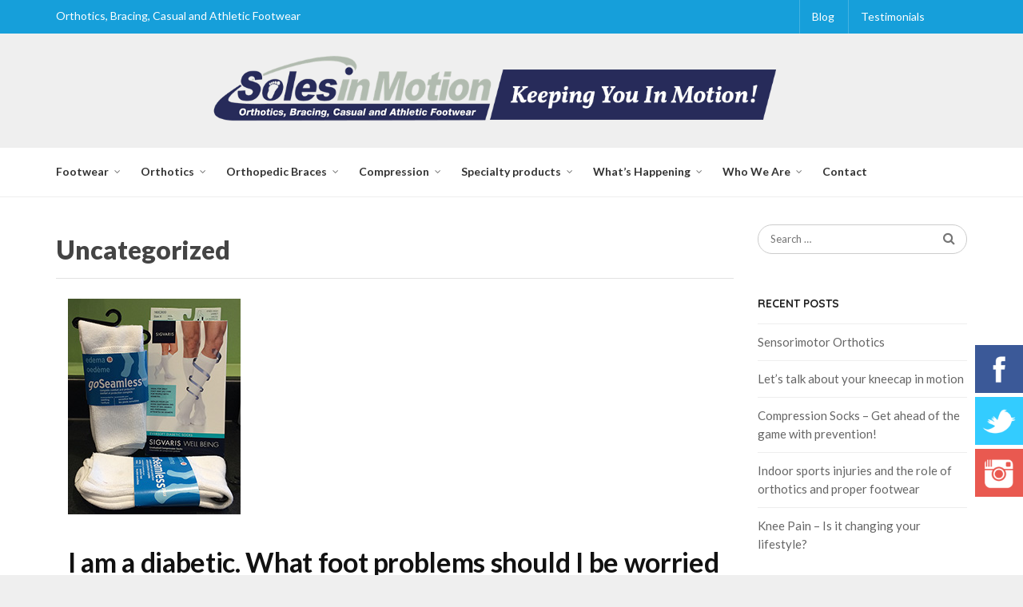

--- FILE ---
content_type: text/html
request_url: https://www.solesinmotion.ca/category/uncategorized/page/2/
body_size: 27372
content:
<!DOCTYPE html>
<!--[if IE 9 ]><html class="no-js ie9" lang="en-CA" prefix="og: https://ogp.me/ns#"> <![endif]-->
<!--[if (gt IE 9)|!(IE)]><!--><html class="no-js" lang="en-CA" prefix="og: https://ogp.me/ns#"> <!--<![endif]-->
<head>
<meta charset="UTF-8">
<meta name="viewport" content="width=device-width, initial-scale=1.0">
<title>Uncategorized Archives - Page 2 of 3 - Soles in Motion Athletic</title>
<link rel="profile" href="https://gmpg.org/xfn/11">
<link rel="pingback" href="https://www.solesinmotion.ca/xmlrpc.php">        
<link rel="shortcut icon" href="https://www.solesinmotion.ca/wp-content/uploads/2017/01/favicon.png"/>
<link rel="shortcut icon" href="https:"/>
<!--[if lte IE 9]><script src="https://cdnjs.cloudflare.com/ajax/libs/html5shiv/3.7/html5shiv.js"></script><![endif]-->
<style>img:is([sizes="auto" i], [sizes^="auto," i]) { contain-intrinsic-size: 3000px 1500px }</style>
<!-- Search Engine Optimization by Rank Math - https://rankmath.com/ -->
<meta name="robots" content="follow, index, max-snippet:-1, max-video-preview:-1, max-image-preview:large"/>
<link rel="canonical" href="https://www.solesinmotion.ca/category/uncategorized/page/2/" />
<link rel="prev" href="https://www.solesinmotion.ca/category/uncategorized/" />
<link rel="next" href="https://www.solesinmotion.ca/category/uncategorized/page/3/" />
<meta property="og:locale" content="en_US" />
<meta property="og:type" content="article" />
<meta property="og:title" content="Uncategorized Archives - Page 2 of 3 - Soles in Motion Athletic" />
<meta property="og:url" content="https://www.solesinmotion.ca/category/uncategorized/page/2/" />
<meta property="og:site_name" content="Soles in Motion Athletic" />
<meta name="twitter:card" content="summary_large_image" />
<meta name="twitter:title" content="Uncategorized Archives - Page 2 of 3 - Soles in Motion Athletic" />
<meta name="twitter:label1" content="Posts" />
<meta name="twitter:data1" content="23" />
<script type="application/ld+json" class="rank-math-schema">{"@context":"https://schema.org","@graph":[{"@type":"Organization","@id":"https://www.solesinmotion.ca/#organization","name":"Soles in Motion","url":"https://www.solesinmotion.ca","logo":{"@type":"ImageObject","@id":"https://www.solesinmotion.ca/#logo","url":"https://www.solesinmotion.ca/wp-content/uploads/revslider/Slider/logo-sl.png","contentUrl":"https://www.solesinmotion.ca/wp-content/uploads/revslider/Slider/logo-sl.png","caption":"Soles in Motion","inLanguage":"en-CA","width":"284","height":"66"}},{"@type":"WebSite","@id":"https://www.solesinmotion.ca/#website","url":"https://www.solesinmotion.ca","name":"Soles in Motion","publisher":{"@id":"https://www.solesinmotion.ca/#organization"},"inLanguage":"en-CA"},{"@type":"CollectionPage","@id":"https://www.solesinmotion.ca/category/uncategorized/page/2/#webpage","url":"https://www.solesinmotion.ca/category/uncategorized/page/2/","name":"Uncategorized Archives - Page 2 of 3 - Soles in Motion Athletic","isPartOf":{"@id":"https://www.solesinmotion.ca/#website"},"inLanguage":"en-CA"}]}</script>
<!-- /Rank Math WordPress SEO plugin -->
<link rel='dns-prefetch' href='//fonts.googleapis.com' />
<link rel='dns-prefetch' href='//netdna.bootstrapcdn.com' />
<link rel='preconnect' href='https://fonts.gstatic.com' crossorigin />
<link rel="alternate" type="application/rss+xml" title="Soles in Motion Athletic &raquo; Feed" href="https://www.solesinmotion.ca/feed/" />
<link rel="alternate" type="application/rss+xml" title="Soles in Motion Athletic &raquo; Comments Feed" href="https://www.solesinmotion.ca/comments/feed/" />
<link rel="alternate" type="text/calendar" title="Soles in Motion Athletic &raquo; iCal Feed" href="https://www.solesinmotion.ca/events/?ical=1" />
<link rel="alternate" type="application/rss+xml" title="Soles in Motion Athletic &raquo; Uncategorized Category Feed" href="https://www.solesinmotion.ca/category/uncategorized/feed/" />
<!-- <link rel='stylesheet' id='layerslider-css' href='https://www.solesinmotion.ca/wp-content/plugins/LayerSlider/assets/static/layerslider/css/layerslider.css?ver=6.11.8' type='text/css' media='all' /> -->
<link rel="stylesheet" type="text/css" href="//www.solesinmotion.ca/wp-content/cache/wpfc-minified/f4idla20/43uoa.css" media="all"/>
<link rel='stylesheet' id='ls-google-fonts-css' href='https://fonts.googleapis.com/css?family=Lato:100,300,regular,700,900%7COpen+Sans:300%7CIndie+Flower:regular%7COswald:300,regular,700&#038;subset=latin%2Clatin-ext' type='text/css' media='all' />
<!-- <link rel='stylesheet' id='wp-block-library-css' href='https://www.solesinmotion.ca/wp-includes/css/dist/block-library/style.min.css?ver=6.7.4' type='text/css' media='all' /> -->
<!-- <link rel='stylesheet' id='wp-components-css' href='https://www.solesinmotion.ca/wp-includes/css/dist/components/style.min.css?ver=6.7.4' type='text/css' media='all' /> -->
<!-- <link rel='stylesheet' id='wp-preferences-css' href='https://www.solesinmotion.ca/wp-includes/css/dist/preferences/style.min.css?ver=6.7.4' type='text/css' media='all' /> -->
<!-- <link rel='stylesheet' id='wp-block-editor-css' href='https://www.solesinmotion.ca/wp-includes/css/dist/block-editor/style.min.css?ver=6.7.4' type='text/css' media='all' /> -->
<!-- <link rel='stylesheet' id='popup-maker-block-library-style-css' href='https://www.solesinmotion.ca/wp-content/plugins/popup-maker/dist/packages/block-library-style.css?ver=dbea705cfafe089d65f1' type='text/css' media='all' /> -->
<link rel="stylesheet" type="text/css" href="//www.solesinmotion.ca/wp-content/cache/wpfc-minified/76qmv1eb/43uoa.css" media="all"/>
<style id='classic-theme-styles-inline-css' type='text/css'>
/*! This file is auto-generated */
.wp-block-button__link{color:#fff;background-color:#32373c;border-radius:9999px;box-shadow:none;text-decoration:none;padding:calc(.667em + 2px) calc(1.333em + 2px);font-size:1.125em}.wp-block-file__button{background:#32373c;color:#fff;text-decoration:none}
</style>
<style id='global-styles-inline-css' type='text/css'>
:root{--wp--preset--aspect-ratio--square: 1;--wp--preset--aspect-ratio--4-3: 4/3;--wp--preset--aspect-ratio--3-4: 3/4;--wp--preset--aspect-ratio--3-2: 3/2;--wp--preset--aspect-ratio--2-3: 2/3;--wp--preset--aspect-ratio--16-9: 16/9;--wp--preset--aspect-ratio--9-16: 9/16;--wp--preset--color--black: #000000;--wp--preset--color--cyan-bluish-gray: #abb8c3;--wp--preset--color--white: #ffffff;--wp--preset--color--pale-pink: #f78da7;--wp--preset--color--vivid-red: #cf2e2e;--wp--preset--color--luminous-vivid-orange: #ff6900;--wp--preset--color--luminous-vivid-amber: #fcb900;--wp--preset--color--light-green-cyan: #7bdcb5;--wp--preset--color--vivid-green-cyan: #00d084;--wp--preset--color--pale-cyan-blue: #8ed1fc;--wp--preset--color--vivid-cyan-blue: #0693e3;--wp--preset--color--vivid-purple: #9b51e0;--wp--preset--gradient--vivid-cyan-blue-to-vivid-purple: linear-gradient(135deg,rgba(6,147,227,1) 0%,rgb(155,81,224) 100%);--wp--preset--gradient--light-green-cyan-to-vivid-green-cyan: linear-gradient(135deg,rgb(122,220,180) 0%,rgb(0,208,130) 100%);--wp--preset--gradient--luminous-vivid-amber-to-luminous-vivid-orange: linear-gradient(135deg,rgba(252,185,0,1) 0%,rgba(255,105,0,1) 100%);--wp--preset--gradient--luminous-vivid-orange-to-vivid-red: linear-gradient(135deg,rgba(255,105,0,1) 0%,rgb(207,46,46) 100%);--wp--preset--gradient--very-light-gray-to-cyan-bluish-gray: linear-gradient(135deg,rgb(238,238,238) 0%,rgb(169,184,195) 100%);--wp--preset--gradient--cool-to-warm-spectrum: linear-gradient(135deg,rgb(74,234,220) 0%,rgb(151,120,209) 20%,rgb(207,42,186) 40%,rgb(238,44,130) 60%,rgb(251,105,98) 80%,rgb(254,248,76) 100%);--wp--preset--gradient--blush-light-purple: linear-gradient(135deg,rgb(255,206,236) 0%,rgb(152,150,240) 100%);--wp--preset--gradient--blush-bordeaux: linear-gradient(135deg,rgb(254,205,165) 0%,rgb(254,45,45) 50%,rgb(107,0,62) 100%);--wp--preset--gradient--luminous-dusk: linear-gradient(135deg,rgb(255,203,112) 0%,rgb(199,81,192) 50%,rgb(65,88,208) 100%);--wp--preset--gradient--pale-ocean: linear-gradient(135deg,rgb(255,245,203) 0%,rgb(182,227,212) 50%,rgb(51,167,181) 100%);--wp--preset--gradient--electric-grass: linear-gradient(135deg,rgb(202,248,128) 0%,rgb(113,206,126) 100%);--wp--preset--gradient--midnight: linear-gradient(135deg,rgb(2,3,129) 0%,rgb(40,116,252) 100%);--wp--preset--font-size--small: 13px;--wp--preset--font-size--medium: 20px;--wp--preset--font-size--large: 36px;--wp--preset--font-size--x-large: 42px;--wp--preset--spacing--20: 0.44rem;--wp--preset--spacing--30: 0.67rem;--wp--preset--spacing--40: 1rem;--wp--preset--spacing--50: 1.5rem;--wp--preset--spacing--60: 2.25rem;--wp--preset--spacing--70: 3.38rem;--wp--preset--spacing--80: 5.06rem;--wp--preset--shadow--natural: 6px 6px 9px rgba(0, 0, 0, 0.2);--wp--preset--shadow--deep: 12px 12px 50px rgba(0, 0, 0, 0.4);--wp--preset--shadow--sharp: 6px 6px 0px rgba(0, 0, 0, 0.2);--wp--preset--shadow--outlined: 6px 6px 0px -3px rgba(255, 255, 255, 1), 6px 6px rgba(0, 0, 0, 1);--wp--preset--shadow--crisp: 6px 6px 0px rgba(0, 0, 0, 1);}:where(.is-layout-flex){gap: 0.5em;}:where(.is-layout-grid){gap: 0.5em;}body .is-layout-flex{display: flex;}.is-layout-flex{flex-wrap: wrap;align-items: center;}.is-layout-flex > :is(*, div){margin: 0;}body .is-layout-grid{display: grid;}.is-layout-grid > :is(*, div){margin: 0;}:where(.wp-block-columns.is-layout-flex){gap: 2em;}:where(.wp-block-columns.is-layout-grid){gap: 2em;}:where(.wp-block-post-template.is-layout-flex){gap: 1.25em;}:where(.wp-block-post-template.is-layout-grid){gap: 1.25em;}.has-black-color{color: var(--wp--preset--color--black) !important;}.has-cyan-bluish-gray-color{color: var(--wp--preset--color--cyan-bluish-gray) !important;}.has-white-color{color: var(--wp--preset--color--white) !important;}.has-pale-pink-color{color: var(--wp--preset--color--pale-pink) !important;}.has-vivid-red-color{color: var(--wp--preset--color--vivid-red) !important;}.has-luminous-vivid-orange-color{color: var(--wp--preset--color--luminous-vivid-orange) !important;}.has-luminous-vivid-amber-color{color: var(--wp--preset--color--luminous-vivid-amber) !important;}.has-light-green-cyan-color{color: var(--wp--preset--color--light-green-cyan) !important;}.has-vivid-green-cyan-color{color: var(--wp--preset--color--vivid-green-cyan) !important;}.has-pale-cyan-blue-color{color: var(--wp--preset--color--pale-cyan-blue) !important;}.has-vivid-cyan-blue-color{color: var(--wp--preset--color--vivid-cyan-blue) !important;}.has-vivid-purple-color{color: var(--wp--preset--color--vivid-purple) !important;}.has-black-background-color{background-color: var(--wp--preset--color--black) !important;}.has-cyan-bluish-gray-background-color{background-color: var(--wp--preset--color--cyan-bluish-gray) !important;}.has-white-background-color{background-color: var(--wp--preset--color--white) !important;}.has-pale-pink-background-color{background-color: var(--wp--preset--color--pale-pink) !important;}.has-vivid-red-background-color{background-color: var(--wp--preset--color--vivid-red) !important;}.has-luminous-vivid-orange-background-color{background-color: var(--wp--preset--color--luminous-vivid-orange) !important;}.has-luminous-vivid-amber-background-color{background-color: var(--wp--preset--color--luminous-vivid-amber) !important;}.has-light-green-cyan-background-color{background-color: var(--wp--preset--color--light-green-cyan) !important;}.has-vivid-green-cyan-background-color{background-color: var(--wp--preset--color--vivid-green-cyan) !important;}.has-pale-cyan-blue-background-color{background-color: var(--wp--preset--color--pale-cyan-blue) !important;}.has-vivid-cyan-blue-background-color{background-color: var(--wp--preset--color--vivid-cyan-blue) !important;}.has-vivid-purple-background-color{background-color: var(--wp--preset--color--vivid-purple) !important;}.has-black-border-color{border-color: var(--wp--preset--color--black) !important;}.has-cyan-bluish-gray-border-color{border-color: var(--wp--preset--color--cyan-bluish-gray) !important;}.has-white-border-color{border-color: var(--wp--preset--color--white) !important;}.has-pale-pink-border-color{border-color: var(--wp--preset--color--pale-pink) !important;}.has-vivid-red-border-color{border-color: var(--wp--preset--color--vivid-red) !important;}.has-luminous-vivid-orange-border-color{border-color: var(--wp--preset--color--luminous-vivid-orange) !important;}.has-luminous-vivid-amber-border-color{border-color: var(--wp--preset--color--luminous-vivid-amber) !important;}.has-light-green-cyan-border-color{border-color: var(--wp--preset--color--light-green-cyan) !important;}.has-vivid-green-cyan-border-color{border-color: var(--wp--preset--color--vivid-green-cyan) !important;}.has-pale-cyan-blue-border-color{border-color: var(--wp--preset--color--pale-cyan-blue) !important;}.has-vivid-cyan-blue-border-color{border-color: var(--wp--preset--color--vivid-cyan-blue) !important;}.has-vivid-purple-border-color{border-color: var(--wp--preset--color--vivid-purple) !important;}.has-vivid-cyan-blue-to-vivid-purple-gradient-background{background: var(--wp--preset--gradient--vivid-cyan-blue-to-vivid-purple) !important;}.has-light-green-cyan-to-vivid-green-cyan-gradient-background{background: var(--wp--preset--gradient--light-green-cyan-to-vivid-green-cyan) !important;}.has-luminous-vivid-amber-to-luminous-vivid-orange-gradient-background{background: var(--wp--preset--gradient--luminous-vivid-amber-to-luminous-vivid-orange) !important;}.has-luminous-vivid-orange-to-vivid-red-gradient-background{background: var(--wp--preset--gradient--luminous-vivid-orange-to-vivid-red) !important;}.has-very-light-gray-to-cyan-bluish-gray-gradient-background{background: var(--wp--preset--gradient--very-light-gray-to-cyan-bluish-gray) !important;}.has-cool-to-warm-spectrum-gradient-background{background: var(--wp--preset--gradient--cool-to-warm-spectrum) !important;}.has-blush-light-purple-gradient-background{background: var(--wp--preset--gradient--blush-light-purple) !important;}.has-blush-bordeaux-gradient-background{background: var(--wp--preset--gradient--blush-bordeaux) !important;}.has-luminous-dusk-gradient-background{background: var(--wp--preset--gradient--luminous-dusk) !important;}.has-pale-ocean-gradient-background{background: var(--wp--preset--gradient--pale-ocean) !important;}.has-electric-grass-gradient-background{background: var(--wp--preset--gradient--electric-grass) !important;}.has-midnight-gradient-background{background: var(--wp--preset--gradient--midnight) !important;}.has-small-font-size{font-size: var(--wp--preset--font-size--small) !important;}.has-medium-font-size{font-size: var(--wp--preset--font-size--medium) !important;}.has-large-font-size{font-size: var(--wp--preset--font-size--large) !important;}.has-x-large-font-size{font-size: var(--wp--preset--font-size--x-large) !important;}
:where(.wp-block-post-template.is-layout-flex){gap: 1.25em;}:where(.wp-block-post-template.is-layout-grid){gap: 1.25em;}
:where(.wp-block-columns.is-layout-flex){gap: 2em;}:where(.wp-block-columns.is-layout-grid){gap: 2em;}
:root :where(.wp-block-pullquote){font-size: 1.5em;line-height: 1.6;}
</style>
<!-- <link rel='stylesheet' id='captiva_toolkit_styles-css' href='https://www.solesinmotion.ca/wp-content/plugins/captiva-toolkit/css/captiva_toolkit.css?ver=6.7.4' type='text/css' media='all' /> -->
<!-- <link rel='stylesheet' id='contact-form-7-css' href='https://www.solesinmotion.ca/wp-content/plugins/contact-form-7/includes/css/styles.css?ver=6.1.4' type='text/css' media='all' /> -->
<!-- <link rel='stylesheet' id='email-subscribers-css' href='https://www.solesinmotion.ca/wp-content/plugins/email-subscribers/lite/public/css/email-subscribers-public.css?ver=5.9.11' type='text/css' media='all' /> -->
<!-- <link rel='stylesheet' id='wpbfsb-frontend-icons-css' href='https://www.solesinmotion.ca/wp-content/plugins/fixed-wordpress-social-share/assets/css/wpbfsb-frontend-icons.css?ver=6.7.4' type='text/css' media='all' /> -->
<!-- <link rel='stylesheet' id='wpbfsb-frontend-css' href='https://www.solesinmotion.ca/wp-content/plugins/fixed-wordpress-social-share/assets/css/wpbfsb-frontend.css?ver=6.7.4' type='text/css' media='all' /> -->
<link rel="stylesheet" type="text/css" href="//www.solesinmotion.ca/wp-content/cache/wpfc-minified/sxsoqsu/43uoa.css" media="all"/>
<style id='wpbfsb-frontend-inline-css' type='text/css'>
.wpbfsb .wpbfsb-button-named-twitter {background-color:#33ccff; color:;}.wpbfsb .wpbfsb-button-named-twitter:hover {background-color:#22bbee;}.wpbfsb .wpbfsb-button-named-facebook {background-color:#3b5998; color:;}.wpbfsb .wpbfsb-button-named-facebook:hover {background-color:#2a4887;}.wpbfsb .wpbfsb-button-named-instagram {background-color:#e95950; color:;}.wpbfsb .wpbfsb-button-named-instagram:hover {background-color:#d8483f;}.wpbfsb button:nth-child(n+4) { display: none; }.wpbfsb button.wpbfsb-more-button {display: inline-block;}.wpbfsb {left: auto; top: 60%; right: 0; bottom: auto; text-align: right;max-width: 70px;width: auto;}.wpbfsb i { font-size: 30px; }.wpbfsb button {margin: 0 0 5px 5px;height:60px;width:60px;display: block;}.wpbfsb-count { font-size:10px;}.wpbfsb button.wpbfsb-more-button {display: none;}.wpbfsb button.wpbfsb-share-info {font-size: 12px;color: #ffffff;}.wpbfsb-share-info-responsive-inner { display: none; }.wpbfsb-share-info-inner { display: inline; }.wpbfsb button.wpbfsb-tooltips span.wpbfsb-tooltip {font-size: 12px;color: #ffffff;}.wpbfsb button.wpbfsb-tooltips span.wpbfsb-tooltip:after {top: 50%;left: 100%;right: auto;bottom: auto;margin: -8px 0 0 0;width: 0;height: 0;border-left: 8px solid #000000;border-top: 8px solid transparent;border-bottom: 8px solid transparent;border-right: 0 none;}.wpbfsb button.wpbfsb-tooltips:hover span.wpbfsb-tooltip {right: 70px;top: 15px;left: auto;bottom: auto;margin: 0;}@media all and (min-width: 968px) {}@media all and (max-width: 968px) {wpbfsb button.wpbfsb-more-button {display: none;}.wpbfsb button:nth-child(n+4) { display: inline-block}.wpbfsb button:nth-child(n+4) { display: none; }.wpbfsb {max-height: 40px;width: 100%;left: auto; top: auto; right: 0; bottom: 0; text-align: right; max-width: none;}.wpbfsb i { font-size: 15px; }.wpbfsb button {margin: 0 0 5px 5px;height:30px;width:30px;display: inline-block;}.wpbfsb-count { display: none;font-size:8px;}.wpbfsb button.wpbfsb-share-info {font-size: 10px;min-height:30px;min-width:30px;color: #ffffff;}.wpbfsb-share-info-responsive-inner { display: inline; }.wpbfsb-share-info-inner { display: none; }.wpbfsb button.wpbfsb-tooltips span.wpbfsb-tooltip {font-size: 10px;color: #ffffff;}.wpbfsb button.wpbfsb-tooltips span.wpbfsb-tooltip:after {top: 100%;left: 50%;right: auto;bottom: auto;margin: 0 0 0 -8px;width: 0;height: 0;border-top: 8px solid #000000;border-right: 8px solid transparent;border-left: 8px solid transparent;border-bottom: 0 none;}.wpbfsb button.wpbfsb-tooltips:hover span.wpbfsb-tooltip {bottom: 40px;left: 50%;top: auto;right: auto;margin: 0 0 0 -70px;}}
</style>
<!-- <link rel='stylesheet' id='menu-image-css' href='https://www.solesinmotion.ca/wp-content/plugins/menu-image/includes/css/menu-image.css?ver=3.13' type='text/css' media='all' /> -->
<!-- <link rel='stylesheet' id='dashicons-css' href='https://www.solesinmotion.ca/wp-includes/css/dashicons.min.css?ver=6.7.4' type='text/css' media='all' /> -->
<!-- <link rel='stylesheet' id='vfb-pro-css' href='https://www.solesinmotion.ca/wp-content/plugins/vfb-pro/public/assets/css/vfb-style.min.css?ver=2019.05.10' type='text/css' media='all' /> -->
<!-- <link rel='stylesheet' id='wpos-slick-style-css' href='https://www.solesinmotion.ca/wp-content/plugins/wp-logo-showcase-responsive-slider-slider/assets/css/slick.css?ver=3.8.7' type='text/css' media='all' /> -->
<!-- <link rel='stylesheet' id='wpls-public-style-css' href='https://www.solesinmotion.ca/wp-content/plugins/wp-logo-showcase-responsive-slider-slider/assets/css/wpls-public.css?ver=3.8.7' type='text/css' media='all' /> -->
<!-- <link rel='stylesheet' id='cap-style-css' href='https://www.solesinmotion.ca/wp-content/themes/captiva/style.css?ver=6.7.4' type='text/css' media='all' /> -->
<link rel="stylesheet" type="text/css" href="//www.solesinmotion.ca/wp-content/cache/wpfc-minified/eep7y2t0/43uoa.css" media="all"/>
<link rel='stylesheet' id='cap-font-awesome-css' href='//netdna.bootstrapcdn.com/font-awesome/4.0.3/css/font-awesome.min.css?ver=4.0.3' type='text/css' media='all' />
<!-- <link rel='stylesheet' id='cap-bootstrap-css' href='https://www.solesinmotion.ca/wp-content/themes/captiva/inc/core/bootstrap/dist/css/bootstrap.min.css?ver=6.7.4' type='text/css' media='all' /> -->
<!-- <link rel='stylesheet' id='cap-captiva-css' href='https://www.solesinmotion.ca/wp-content/themes/captiva/css/captiva.css?ver=6.7.4' type='text/css' media='all' /> -->
<!-- <link rel='stylesheet' id='cap-responsive-css' href='https://www.solesinmotion.ca/wp-content/themes/captiva/css/responsive.css?ver=6.7.4' type='text/css' media='all' /> -->
<!-- <link rel='stylesheet' id='cap-customcss-css' href='https://www.solesinmotion.ca/wp-content/themes/captiva/custom/custom.css?ver=6.7.4' type='text/css' media='all' /> -->
<!-- <link rel='stylesheet' id='ultimate-style-min-css' href='https://www.solesinmotion.ca/wp-content/plugins/Ultimate_VC_Addons/assets/min-css/ultimate.min.css?ver=3.8.0' type='text/css' media='all' /> -->
<!-- <link rel='stylesheet' id='bsf-Defaults-css' href='https://www.solesinmotion.ca/wp-content/uploads/smile_fonts/Defaults/Defaults.css?ver=6.7.4' type='text/css' media='all' /> -->
<link rel="stylesheet" type="text/css" href="//www.solesinmotion.ca/wp-content/cache/wpfc-minified/d6jedyha/43z9c.css" media="all"/>
<link rel="preload" as="style" href="https://fonts.googleapis.com/css?family=Lato:100,300,400,700,900,100italic,300italic,400italic,700italic,900italic%7CQuicksand:300,400,500,600,700&#038;subset=latin&#038;display=swap&#038;ver=1745447101" /><link rel="stylesheet" href="https://fonts.googleapis.com/css?family=Lato:100,300,400,700,900,100italic,300italic,400italic,700italic,900italic%7CQuicksand:300,400,500,600,700&#038;subset=latin&#038;display=swap&#038;ver=1745447101" media="print" onload="this.media='all'"><noscript><link rel="stylesheet" href="https://fonts.googleapis.com/css?family=Lato:100,300,400,700,900,100italic,300italic,400italic,700italic,900italic%7CQuicksand:300,400,500,600,700&#038;subset=latin&#038;display=swap&#038;ver=1745447101" /></noscript><script type="text/javascript" src="https://www.solesinmotion.ca/wp-includes/js/jquery/jquery.min.js?ver=3.7.1" id="jquery-core-js"></script>
<script type="text/javascript" src="https://www.solesinmotion.ca/wp-includes/js/jquery/jquery-migrate.min.js?ver=3.4.1" id="jquery-migrate-js"></script>
<script type="text/javascript" src="https://www.solesinmotion.ca/wp-content/themes/captiva/js/src/cond/owl.carousel.min.js?ver=6.7.4" id="cap_owlcarousel-js"></script>
<script type="text/javascript" src="https://www.solesinmotion.ca/wp-content/themes/captiva/js/src/cond/modernizr.custom.min.js?ver=6.7.4" id="cap_modernizr-js"></script>
<script type="text/javascript" id="layerslider-utils-js-extra">
/* <![CDATA[ */
var LS_Meta = {"v":"6.11.8","fixGSAP":"1"};
/* ]]> */
</script>
<script type="text/javascript" src="https://www.solesinmotion.ca/wp-content/plugins/LayerSlider/assets/static/layerslider/js/layerslider.utils.js?ver=6.11.8" id="layerslider-utils-js"></script>
<script type="text/javascript" src="https://www.solesinmotion.ca/wp-content/plugins/LayerSlider/assets/static/layerslider/js/layerslider.kreaturamedia.jquery.js?ver=6.11.8" id="layerslider-js"></script>
<script type="text/javascript" src="https://www.solesinmotion.ca/wp-content/plugins/LayerSlider/assets/static/layerslider/js/layerslider.transitions.js?ver=6.11.8" id="layerslider-transitions-js"></script>
<script type="text/javascript" src="https://www.solesinmotion.ca/wp-content/plugins/Ultimate_VC_Addons/assets/min-js/ultimate.min.js?ver=3.8.0" id="ultimate-script-js"></script>
<meta name="generator" content="Powered by LayerSlider 6.11.8 - Multi-Purpose, Responsive, Parallax, Mobile-Friendly Slider Plugin for WordPress." />
<!-- LayerSlider updates and docs at: https://layerslider.kreaturamedia.com -->
<link rel="https://api.w.org/" href="https://www.solesinmotion.ca/wp-json/" /><link rel="alternate" title="JSON" type="application/json" href="https://www.solesinmotion.ca/wp-json/wp/v2/categories/1" /><link rel="EditURI" type="application/rsd+xml" title="RSD" href="https://www.solesinmotion.ca/xmlrpc.php?rsd" />
<meta name="generator" content="Redux 4.5.9" /><meta name="tec-api-version" content="v1"><meta name="tec-api-origin" content="https://www.solesinmotion.ca"><link rel="alternate" href="https://www.solesinmotion.ca/wp-json/tribe/events/v1/" />        <script type="text/javascript">
var view_mode_default = 'grid-layout';
var cap_sticky_default = 'yes';
</script>
<meta name="generator" content="Powered by WPBakery Page Builder - drag and drop page builder for WordPress."/>
<meta name="generator" content="Powered by Slider Revolution 6.6.14 - responsive, Mobile-Friendly Slider Plugin for WordPress with comfortable drag and drop interface." />
<link rel="stylesheet" href="https://maxcdn.bootstrapcdn.com/font-awesome/4.5.0/css/font-awesome.min.css">
<!-- Google Tag Manager -->
<script>(function(w,d,s,l,i){w[l]=w[l]||[];w[l].push({'gtm.start':
new Date().getTime(),event:'gtm.js'});var f=d.getElementsByTagName(s)[0],
j=d.createElement(s),dl=l!='dataLayer'?'&l='+l:'';j.async=true;j.src=
'https://www.googletagmanager.com/gtm.js?id='+i+dl;f.parentNode.insertBefore(j,f);
})(window,document,'script','dataLayer','GTM-5RFFLQH');</script>
<!-- End Google Tag Manager @sushilkin -->
<meta name="yandex-verification" content="886514cbbb07774c" />
<meta name="google-site-verification" content="TMF9E3t11qprjllKiaRO7kgITCB0Aw_9UFfhQ3QR22M" />
<script type="text/javascript">jQuery(document).ready(function(){
jQuery(".ult_modal-body iframe").each(function(index, element) {
var w = jQuery(this).attr("width");
var h = jQuery(this).attr("height");
var st = '<style type="text/css" id="modal-css">';
st += "#"+jQuery(this).closest(".ult-overlay").attr("id")+" iframe{width:"+w+"px !important;height:"+h+"px !important;}";
st += ".fluid-width-video-wrapper{padding: 0 !important;}";
st += "</style>";
jQuery("head").append(st);
});
});</script><script>function setREVStartSize(e){
//window.requestAnimationFrame(function() {
window.RSIW = window.RSIW===undefined ? window.innerWidth : window.RSIW;
window.RSIH = window.RSIH===undefined ? window.innerHeight : window.RSIH;
try {
var pw = document.getElementById(e.c).parentNode.offsetWidth,
newh;
pw = pw===0 || isNaN(pw) || (e.l=="fullwidth" || e.layout=="fullwidth") ? window.RSIW : pw;
e.tabw = e.tabw===undefined ? 0 : parseInt(e.tabw);
e.thumbw = e.thumbw===undefined ? 0 : parseInt(e.thumbw);
e.tabh = e.tabh===undefined ? 0 : parseInt(e.tabh);
e.thumbh = e.thumbh===undefined ? 0 : parseInt(e.thumbh);
e.tabhide = e.tabhide===undefined ? 0 : parseInt(e.tabhide);
e.thumbhide = e.thumbhide===undefined ? 0 : parseInt(e.thumbhide);
e.mh = e.mh===undefined || e.mh=="" || e.mh==="auto" ? 0 : parseInt(e.mh,0);
if(e.layout==="fullscreen" || e.l==="fullscreen")
newh = Math.max(e.mh,window.RSIH);
else{
e.gw = Array.isArray(e.gw) ? e.gw : [e.gw];
for (var i in e.rl) if (e.gw[i]===undefined || e.gw[i]===0) e.gw[i] = e.gw[i-1];
e.gh = e.el===undefined || e.el==="" || (Array.isArray(e.el) && e.el.length==0)? e.gh : e.el;
e.gh = Array.isArray(e.gh) ? e.gh : [e.gh];
for (var i in e.rl) if (e.gh[i]===undefined || e.gh[i]===0) e.gh[i] = e.gh[i-1];
var nl = new Array(e.rl.length),
ix = 0,
sl;
e.tabw = e.tabhide>=pw ? 0 : e.tabw;
e.thumbw = e.thumbhide>=pw ? 0 : e.thumbw;
e.tabh = e.tabhide>=pw ? 0 : e.tabh;
e.thumbh = e.thumbhide>=pw ? 0 : e.thumbh;
for (var i in e.rl) nl[i] = e.rl[i]<window.RSIW ? 0 : e.rl[i];
sl = nl[0];
for (var i in nl) if (sl>nl[i] && nl[i]>0) { sl = nl[i]; ix=i;}
var m = pw>(e.gw[ix]+e.tabw+e.thumbw) ? 1 : (pw-(e.tabw+e.thumbw)) / (e.gw[ix]);
newh =  (e.gh[ix] * m) + (e.tabh + e.thumbh);
}
var el = document.getElementById(e.c);
if (el!==null && el) el.style.height = newh+"px";
el = document.getElementById(e.c+"_wrapper");
if (el!==null && el) {
el.style.height = newh+"px";
el.style.display = "block";
}
} catch(e){
console.log("Failure at Presize of Slider:" + e)
}
//});
};</script>
<style type="text/css">
.cap-header-fixed .menu > li.menu-item-has-children:hover > a:before,
.cap-primary-menu .menu > li.menu-item-has-children:hover > a:before 
{
border-bottom-color: rgba(255,255,255,0.97) !important; 
} 
.cap-header-fixed .menu > li.menu-full-width .cap-submenu-ddown .container > ul > li > a:hover, .cap-primary-menu .menu > li.menu-full-width .cap-submenu-ddown .container > ul > li > a:hover 
{
color: #333;
}
.cap-primary-menu .menu > li .cap-submenu-ddown .container ul .menu-item-has-children .cap-submenu ul li:last-child a, 
.cap-header-fixed .menu > li .cap-submenu-ddown .container ul .menu-item-has-children .cap-submenu ul li:last-child a, 
.cap-primary-menu > .menu > li > .cap-submenu-ddown > .container > ul > li:last-child a
.cap-header-fixed .menu > li .cap-submenu-ddown, 
.cap-primary-menu .menu > li .cap-submenu-ddown
{
border-bottom: 1px solid #eee; 
}
.cap-header-fixed .menu > li.menu-full-width .cap-submenu-ddown .container > ul > li .cap-submenu ul li, .cap-primary-menu .menu > li.menu-full-width .cap-submenu-ddown .container > ul > li .cap-submenu ul li
{
border-top: 1px solid #eee            }
.cap-header-fixed .menu > li.menu-full-width .cap-submenu-ddown, .cap-primary-menu .menu > li.menu-full-width .cap-submenu-ddown {
border: 1px solid #eee                
}
body {
background-color: #efefef; 
}
#wrapper {
background-color: #ffffff; 
}
#top,
.new.menu-item a:after, 
.sb-icon-search, 
.sb-search-submit,
.sb-search input[type=submit],
.sb-search.sb-search-open .sb-icon-search, 
.no-js .sb-search .sb-icon-search,
.faqs-reviews .accordionButton .icon-plus:before,
.container .cap-product-cta a.button.added, 
.container .cap-product-cta a.button.loading,
.widget_price_filter .ui-slider .ui-slider-range,
body.woocommerce .widget_layered_nav ul.yith-wcan-label li a:hover, 
body.woocommerce-page .widget_layered_nav ul.yith-wcan-label li a:hover, 
body.woocommerce-page .widget_layered_nav ul.yith-wcan-label li.chosen a,
.content-area ul li:before,
.container .mejs-controls .mejs-time-rail .mejs-time-current,
.wpb_toggle:before, h4.wpb_toggle:before,
/*.container .wpb_teaser_grid .categories_filter li.active a, 
.container .wpb_teaser_grid .categories_filter li.active a:hover, */
#filters button.is-checked,
.ball:nth-child(1),
.ball:nth-child(2),
.ball:nth-child(3),
.ball:nth-child(4),
.ball:nth-child(5),
.ball:nth-child(6),
.ball:nth-child(7),
.container .cap-product-cta a.button.added, .container .cap-product-cta a.button.loading,
.tipr_content,
.navbar-toggle .icon-bar,
.woocommerce-page .container input.button,
.woocommerce-page .container .cart-collaterals .wc-proceed-to-checkout .checkout-button
{
background-color: #169fda !important; 
}
.woocommerce .container div.product form.cart .button:hover,
.woocommerce-page .container div.product form.cart .button:hover
{
color: #169fda !important;
border-color: #169fda !important;
}
a,
.captiva-features i,
.captiva-features h2,
.widget_layered_nav ul.yith-wcan-list li a:before,
.widget_layered_nav ul.yith-wcan-list li.chosen a:before,
.widget_layered_nav ul.yith-wcan-list li.chosen a,
blockquote:before,
blockquote:after,
article.format-link .entry-content p:before,
.container .ui-state-default a, 
.container .ui-state-default a:link, 
.container .ui-state-default a:visited,
.logo a,
.page-numbers li a,
.woocommerce-breadcrumb a,
#captiva-articles h3 a,
.cap-wp-menu-wrapper .menu li:hover > a,
.cap-recent-folio-title a, 
.content-area h2.cap-recent-folio-title a,
.content-area .order-wrap h3,
.content-area .woocommerce-MyAccount-navigation ul li a:hover,
.content-area .woocommerce-MyAccount-navigation ul li.is-active a  
{
color: #169fda;
}
.owl-theme .owl-controls .owl-buttons div:hover,
.content-area blockquote:hover, 
article.format-link .entry-content p:hover,
.blog-pagination ul li a:hover,
.blog-pagination ul li.active a,
.container .ui-state-hover,
#filters button.is-checked,
#filters button.is-checked:hover,
.container form.cart .button:hover, 
.woocommerce-page .container p.cart a.button:hover,
.page-numbers li span:hover, 
.page-numbers li a:hover, 
.pagination li span:hover, 
.pagination li a:hover,
.map_inner,
.order-wrap,
.woocommerce-page .container .cart-collaterals input.checkout-button, 
.woocommerce .checkout-button
{
border-color: #169fda;
}
.woocommerce .woocommerce_tabs ul.tabs li.active a, 
.woocommerce .woocommerce-tabs ul.tabs li.active a, 
ul.tabNavigation li a.active 
{
border-top: 1px solid #169fda;
}
.tipr_point_top:after {
border-top-color: #169fda;
}
.tipr_point_bottom:after {
border-bottom-color: #169fda;
}
a,
.logo a,
.navbar ul li.current-menu-item a, 
.navbar ul li.current-menu-ancestor a, 
#captiva-articles h3 a,
.widget-area .widget.widget_rss ul li a,
.widget-area .widget #recentcomments li a,
.widget ul#recentcomments li a,
.current_page_ancestor,
.current-menu-item,
.cap-primary-menu .menu > li.current-menu-item > a,
.cap-primary-menu .menu > li.current-menu-ancestor > a
{
color: #169fda; 
}
#top .dropdown-menu li a:hover, 
.container form.cart .button:hover, 
.woocommerce-page .container p.cart a.button:hover,
ul.navbar-nav li .nav-dropdown li a:hover,
.navbar ul li.current-menu-item a:hover, 
.navbar ul li.current-menu-ancestor a:hover,
.owl-theme .owl-controls .owl-buttons div:hover,
.woocommerce ul.product_list_widget li a:hover,
.summary .accordionButton p:hover,
.content-area a.reset_variations:hover,
.widget_recent_entries ul li a:hover,
.content-area article h2 a:hover,
.content-area footer.entry-meta a:hover,
.content-area footer.entry-meta .comments-link:hover:before, 
.content-area a.post-edit-link:hover:before
.scwebsite:hover:before,
.cap-wp-menu-wrapper .menu li a:hover,
.cap-header-fixed .menu > li .cap-submenu-ddown .container > ul > li a:hover, 
.cap-primary-menu .menu > li .cap-submenu-ddown .container > ul > li a:hover,
a:hover, a:focus
{
color: #169fda; 
}
#top,             
.sb-icon-search, 
.sb-search-submit,
.sb-search input[type=submit],
.sb-search.sb-search-open .sb-icon-search, 
.no-js .sb-search .sb-icon-search
{
background-color: #169fda !important; 
}
.header,
.cap-menu-default,
.cap-menu-below
{
background-color: #efefef; 
}
.cap-header-fixed-wrapper.cap-is-fixed
{
background-color: #ffffff; 
}
ul.tiny-cart li a {
color: #111111 !important; 
}
.lightwrapper 
{
background-color: #f2f2f2; 
}
.subfooter 
{
background-color: #f7f7f7; 
}
.footer 
{
background-color: #272b5a; 
}
.lightwrapper h4, .lightwrapper ul li a 
{
color: #222222; 
}
.subfooter h4, 
.subfooter .textwidget, 
.subfooter #mc_subheader,
.subfooter .widget_recent_entries ul li a,
.subfooter ul.product_list_widget li a,
.subfooter ul.product_list_widget li span.amount,
.subfooter #mc_signup_submit
{
color: #272b5a; 
}
.footer p
{
color: #ffffff; 
}
.header,
ul.tiny-cart,
.mean-bar,
.cap-menu-default,
.cap-menu-default .logo,
.cap-menu-below,
.cap-menu-below .logo
{
/* $cap_header_height */
height: 143px; 
}
.cap-menu-default .logo img, .cap-menu-below .logo img {
max-height: 143px; 
}
ul.tiny-cart,
ul.tiny-cart li, 
.navbar ul li a,
.text-logo h1,
.cap-header-fixed .menu > li > a,
.cap-primary-menu .menu > li > a
{
line-height: 143px; 
}
ul.tiny-cart li {
height: 143px; 
}
ul.tiny-cart li ul li, .cap-header-fixed-wrapper.cap-is-fixed ul.tiny-cart li ul li {
height: auto;
}
ul.tiny-cart li:hover ul.cart_list {
top: 143px;
}
.cap-header-fixed-wrapper.cap-is-fixed .header, 
.cap-header-fixed-wrapper.cap-is-fixed ul.tiny-cart,
.cap-header-fixed-wrapper.cap-is-fixed ul.tiny-cart li, 
.cap-header-fixed-wrapper.cap-is-fixed .mean-bar,
.cap-header-fixed .menu, .cap-primary-menu .menu
{
height: 60px; 
}
.cap-header-fixed-wrapper.cap-is-fixed ul.tiny-cart li:hover ul.cart_list
{
top: 60px;
}
.cap-header-fixed-wrapper.cap-is-fixed .cap-header-fixed .menu > li > a,
.cap-header-fixed-wrapper.cap-is-fixed .text-logo h1,
.cap-header-fixed-wrapper.cap-is-fixed ul.tiny-cart,
.cap-header-fixed-wrapper.cap-is-fixed ul.tiny-cart li,
.cap-header-fixed-wrapper.cap-is-fixed .navbar ul li a
{
line-height: 60px;
}
.cap-header-fixed-wrapper.cap-is-fixed .logo img {
max-height: 60px; 
}
.cap-header-fixed-wrapper.cap-is-fixed .logo {
height: 60px; 
}
@media only screen and (max-width: 1100px) { 
.header,
ul.tiny-cart,
ul.tiny-cart li,
.mean-bar,
.cap-menu-default,
.cap-menu-default .logo,
.cap-menu-below,
.cap-menu-below .logo
{
/* $cap_header_height_mobile */
height: 60px; 
}
.cap-menu-default .logo img, .cap-menu-below .logo img {
max-height: 60px; 
}
ul.tiny-cart, 
.logo a,
.navbar ul li a,
.text-logo h1
{
/* $cap_header_height_mobile */
line-height: 60px !important; 
}
ul.tiny-cart li {
line-height: inherit !important;
}
ul.tiny-cart li:hover ul.cart_list {
top: 60px;
}
.logo img {
max-height: 60px;
}
.mean-container a.meanmenu-reveal {
padding: 20px 15px;
}
.mean-container .mean-nav {
top: 60px;
}
}
li#menu-item-66618.menu-item menu-item-type-custom menu-item-object-custom menu-item-has-children menu-parent-item menu-item-66618.a {
display: none;
}
#menu-item-66618.menu-item menu-item-type-custom menu-item-object-custom menu-item-has-children menu-parent-item menu-item-66618 {
display: none;
}
.single-product .single-product-details .col-lg-5 {
width: 56.33%;
}
.single-product .product-images.col-lg-5 {
width: 41.666666666667% !important;
}
.single-product-details .col-lg-2 {
display: none;
}
.lightwrapper .amount {
display: none;
}
.subfooter .textwidget, .subfooter #mc_subheader {
font-size: 15px;
}
.logo {
white-space: nowrap;
float: none !important;
margin: 0 auto;
text-align: center;
}
.cap-menu-below .logo img {
vertical-align: middle;
max-width: 425px;
}
.cap-strip .cap-pos {
left: 0%;
right: 0%;
}
.cap-menu-below .logo img {
vertical-align: middle;
max-width: 725px;
}
.cap-header-fixed-wrapper.cap-is-fixed .logo img {
max-height: 180px;
}
.cap-header-fixed-wrapper.cap-is-fixed .logo img {
vertical-align: middle;
max-width: 480px;
}
div[itemprop="description"] ul, .woocommerce-product-details__short-description ul {
padding-left: 17px;
font-size: 15px;
line-height: 24px;
padding-bottom: 10px;
padding-top: 10px;
}
.subfooter .textwidget {
text-align: left;
}
.view-switcher {display: none;}
.woocommerce-result-count {display: none;}
.btn-group>.btn:first-child { display: none;}
.summary .product_meta {
display: none;
}
.widget-area .widget ul li a, .widget ul li a {
text-align: left;
}
.related {
display: none;
}
.woocommerce-Price-amount.amount {
color: #278ee8; font-weight: 700;
}
.woo-product-title {
font-size: 30px; font-weight: 900;
}
.woocommerce .quantity {
float: left;
width: 30%;
}
button.single_add_to_cart_button.button.alt {
float: none;
}
/*** WOO BUTTONS ***/
.woocommerce a.button, 
.woocommerce-page a.button,
.woocommerce button.button,
.woocommerce-page button.button {
text-transform: capitalize;
text-align: center;
font-weight: 800;
}
/*** WOO HEADINGS ***/
.woocommerce h1,/* use .woocommerce h1 if you want all woo h1 affected */
.woocommerce-checkout h2, /* use .woocommerce h2 if you want all woo h2 affected */
.woocommerce .related h2, /* you do not need this line if you change the line above */
.woocommerce h3 {
text-transform: capitalize; font-weight: 900;
}
.woocommerce .onsale {
background-color: #FF1493;
}
.product_meta {
clear: both;
}
</style>
<style type="text/css" id="wp-custom-css">
.button {
background-color: #ff0000; /* red */
border: none;
color: white;
padding: 15px 32px;
text-align: center;
text-decoration: none;
display: inline-block;
font-size: 16px;
}
.shop-nav {
background: #ffb72e;
border-radius: 5px 5px 0px 0px;
}
.cart-nav {
background: #ffb72e;
border-radius: 5px 5px 0px 0px;
}		</style>
<style id="captiva_reduxopt-dynamic-css" title="dynamic-css" class="redux-options-output">.cap-primary-menu .menu > li > a{font-family:Lato;font-weight:700;font-style:normal;color:#333;font-size:14px;}.cap-primary-menu .menu > li .cap-submenu-ddown .container > ul > li a, .cap-submenu-ddown .container > ul > li > a{font-family:Lato;font-weight:normal;font-style:normal;color:#333;font-size:13px;}.cap-header-fixed .menu > li .cap-submenu-ddown, .cap-primary-menu .menu > li .cap-submenu-ddown, .cap-header-fixed .menu > li.menu-full-width .cap-submenu-ddown, .cap-primary-menu .menu > li.menu-full-width .cap-submenu-ddown, .cap-header-fixed .menu > li .cap-submenu-ddown .container > ul .menu-item-has-children .cap-submenu li, .cap-primary-menu .menu > li .cap-submenu-ddown .container > ul .menu-item-has-children .cap-submenu li,.cap-header-fixed .menu > li.menu-full-width .cap-submenu-ddown,.cap-primary-menu .menu > li.menu-full-width .cap-submenu-ddown{background:rgba(255,255,255,0.97);}.cap-primary-menu .menu > li .cap-submenu-ddown .container > ul > li a, .cap-submenu-ddown .container > ul > li > a{border-top:1px solid #eee;border-bottom:0px solid #eee;border-left:1px solid #eee;border-right:1px solid #eee;}body,select,input,textarea,button{font-family:Lato;text-align:left;line-height:23px;font-weight:400;font-style:normal;color:#444;font-size:15px;}a.btn,.content-area a.btn,.content-area a.btn:hover,#respond input#submit,.wpcf7 input.wpcf7-submit,ul.navbar-nav li .nav-dropdown > ul > li.menu-parent-item > a,ul.tiny-cart li ul.cart_list li.buttons .button,#get-started .main h6,.highlight-block h2 a,.see-through,.content-area .see-through,.testimonials-wrap  span,.faqs-reviews ul li h6,.titlewrap h2,.cap-product-info .category,.page-numbers li span,.page-numbers li a,.pagination li span,.pagination li a,.products .onsale,.woocommerce span.onsale,.products .woocommerce-page span.onsale,.onsale,.woocommerce .container span.onsale,.woocommerce-page .container span.onsale,.woocommerce .cart .quantity input.plus,.woocommerce .cart .quantity input.minus,.cart .quantity,#respond h3,.woocommerce .button,.woocommerce .container a.button,.cap-product-cta,.woocommerce .container button.button,.woocommerce .container input.button,.woocommerce .container #respond input#submit,.woocommerce .container #content input.button,.woocommerce-page .container .cap-product-cta a.button,.cap-product-cta .button,.woocommerce-page .container a.button,.woocommerce-page .container button.button,.woocommerce-page .container input.button,.woocommerce-page .container #respond input#submit,.woocommerce-page .container #content input.button,.added_to_cart,.woocommerce .container div.product form.cart .button,.woocommerce .container #content div.product form.cart .button,.woocommerce-page .container div.product form.cart .button,.woocommerce-page .container #content div.product form.cart .button,.woocommerce-page .container p.cart a.button,.content-area .woocommerce .summary .button,.woocommerce .container span.onsale,.woocommerce-page .container span.onsale,.woocommerce-tabs .entry-content h2,.woocommerce-page .container a.button.small,.content-area .woocommerce a.button.small,.widget_product_search input#searchsubmit,.widget h4,.widget h1,.post-password-form input[type="submit"],.content-area .comments-area h2,.content-area article a.more-link,.blog-pagination ul li a,.content-area table.cart tr th,.content-area .cart_totals h2,.content-area .coupon h3,.content-area .order-wrap h3,.woocommerce-page .container form.login input.button,.subfooter h4,.subfooter #mc_signup_submit,.mc4wp-form-fields input[type="submit"],.container .wpb_row .wpb_call_to_action a .wpb_button,.container .vc_btn,.wpb_button,body .wpb_teaser_grid .categories_filter li a,#filters button,.cap-product-wrap a .category,.lightwrapper h4{font-family:Quicksand;text-align:left;font-weight:700;font-style:normal;}.content-area h1{font-family:Lato;line-height:45px;font-weight:900;font-style:normal;color:#444;font-size:32px;}h2,.content-area h2{font-family:Lato;line-height:40px;font-weight:700;font-style:normal;color:#444;font-size:30px;}h3,.content-area h3{font-family:Lato;line-height:28px;font-weight:900;font-style:normal;color:#444;font-size:22px;}h4,.content-area h4{font-family:Lato;line-height:24px;font-weight:700;font-style:normal;color:#444;font-size:18px;}h5,.content-area h5{font-family:Lato;line-height:22px;font-weight:900;font-style:normal;color:#000000;font-size:17px;}h6,.content-area h6{font-family:Lato;line-height:20px;font-weight:700;font-style:normal;color:#6b6b6b;font-size:18px;}.navbar ul li a{font-family:Lato;font-weight:900;font-style:normal;color:#444;font-size:14px;}</style><noscript><style> .wpb_animate_when_almost_visible { opacity: 1; }</style></noscript>    </head>
<body data-rsssl=1 id="skrollr-body" class="archive paged category category-uncategorized category-1 paged-2 category-paged-2 gllr_captiva tribe-no-js group-blog cap-sticky-enabled  captivatoolkit wpb-js-composer js-comp-ver-6.13.0 vc_responsive">
<!-- Google Tag Manager (noscript) -->
<noscript><iframe src="https://www.googletagmanager.com/ns.html?id=GTM-5RFFLQH"
height="0" width="0" style="display:none;visibility:hidden"></iframe></noscript>
<!-- End Google Tag Manager @sushilkin (noscript) -->
<div id="wrapper">
<div id="top">
<div class="container">
<div class="row">
<div class="top-msg-wrap col-lg-6 col-md-6 col-sm-6 hidden-xs">
<div class="top-bar-msg"><p>Orthotics, Bracing, Casual and Athletic Footwear</p></div>
</div>
<div class="top-nav-wrap col-lg-6 col-md-6 col-sm-6 hidden-xs">
<!-- Single button -->
<div id="top-menu-wrap">
<ul class="nav-pills top-menu pull-right">
<li id="menu-item-66925" class="menu-item menu-item-type-post_type menu-item-object-page menu-item-66925"><a title="Blog" href="https://www.solesinmotion.ca/blog/">Blog</a></li>
<li id="menu-item-66926" class="menu-item menu-item-type-post_type menu-item-object-page menu-item-66926"><a title="Testimonials" href="https://www.solesinmotion.ca/testimonials/">Testimonials</a></li>
</ul>
</div>
<div id="top-bar-wrap">
</div>
</div>
</div>
</div>
</div>
<!-- primary menu below logo layout -->
<div class="cap-menu-below">
<div class="container">
<div class="cap-logo-cart-wrap">
<div class="cap-logo-inner-cart-wrap">
<div class="row">
<div class="container">
<div class="cap-wp-menu-wrapper">
<div id="load-mobile-menu">
</div>
<div class="logo image">
<a href="https://www.solesinmotion.ca/" rel="home" style="max-width: 513.5px;">
<span class="helper"></span><img src="https://www.solesinmotion.ca/wp-content/uploads/2017/03/sim_logo-version2.png" alt="Soles in Motion Athletic"/></a>
</div>
</div>
</div><!--/container -->
</div><!--/row -->
</div><!--/cap-logo-inner-cart-wrap -->
</div><!--/cap-logo-cart-wrap -->
</div><!--/container -->
</div><!--/cap-menu-below -->
<div class="cap-primary-menu cap-wp-menu-wrapper cap-primary-menu-below-wrapper">
<div class="container">
<div class="row">
<div class="container">
<div class="cap-main-menu"><ul id="menu-primary-menu" class="menu"><li id="menu-item-67018" class="menu-item menu-item-type-post_type menu-item-object-page menu-item-has-children menu-parent-item menu-item-67018"><a href="https://www.solesinmotion.ca/footwear-accessories/">Footwear</a>
<div class=cap-submenu-ddown><div class='container'><ul>
<li id="menu-item-71994" class="menu-item menu-item-type-post_type menu-item-object-page menu-item-71994"><a href="https://www.solesinmotion.ca/shop-soles-storefront/">Shop Soles In Motion</a></li>
<li id="menu-item-67416" class="menu-item menu-item-type-post_type menu-item-object-page menu-item-67416"><a href="https://www.solesinmotion.ca/accessories/">Accessories</a></li>
<li id="menu-item-67415" class="menu-item menu-item-type-post_type menu-item-object-page menu-item-67415"><a href="https://www.solesinmotion.ca/socks/">Socks</a></li>
</ul></div></div>
</li>
<li id="menu-item-67130" class="menu-item menu-item-type-post_type menu-item-object-page menu-item-has-children menu-parent-item menu-item-67130"><a href="https://www.solesinmotion.ca/orthotics/">Orthotics</a>
<div class=cap-submenu-ddown><div class='container'><ul>
<li id="menu-item-66574" class="menu-item menu-item-type-post_type menu-item-object-page menu-item-66574"><a href="https://www.solesinmotion.ca/orthotics/custom-orthotics/">Custom</a></li>
<li id="menu-item-67166" class="menu-item menu-item-type-post_type menu-item-object-page menu-item-67166"><a href="https://www.solesinmotion.ca/orthotics/off-the-shelf/">Off the Shelf</a></li>
<li id="menu-item-66575" class="menu-item menu-item-type-post_type menu-item-object-page menu-item-66575"><a href="https://www.solesinmotion.ca/orthotics/custom-orthotics/canadian-certified-pedorthist/">What is a Canadian Certified Pedorthist</a></li>
</ul></div></div>
</li>
<li id="menu-item-67036" class="menu-item menu-item-type-post_type menu-item-object-page menu-item-has-children menu-parent-item menu-item-67036"><a href="https://www.solesinmotion.ca/braces-supports-rehab-and-orthopedic-appliances/">Orthopedic Braces</a>
<div class=cap-submenu-ddown><div class='container'><ul>
<li id="menu-item-67060" class="menu-item menu-item-type-post_type menu-item-object-page menu-item-67060"><a href="https://www.solesinmotion.ca/ankle/">Ankle/Foot</a></li>
<li id="menu-item-67059" class="menu-item menu-item-type-post_type menu-item-object-page menu-item-67059"><a href="https://www.solesinmotion.ca/back/">Back</a></li>
<li id="menu-item-67058" class="menu-item menu-item-type-post_type menu-item-object-page menu-item-67058"><a href="https://www.solesinmotion.ca/elbow/">Elbow</a></li>
<li id="menu-item-67356" class="menu-item menu-item-type-post_type menu-item-object-page menu-item-67356"><a href="https://www.solesinmotion.ca/ossur-unloader-hip-brace/">Hip</a></li>
<li id="menu-item-67057" class="menu-item menu-item-type-post_type menu-item-object-page menu-item-has-children menu-parent-item menu-item-67057"><a href="https://www.solesinmotion.ca/knee/">Knee</a>
<div class=cap-submenu><div class=''><ul>
<li id="menu-item-67061" class="menu-item menu-item-type-post_type menu-item-object-page menu-item-67061"><a href="https://www.solesinmotion.ca/osteoarthritis-30-day-free-trial-program/">Osteoarthritis 30-Day Free Trial Program</a></li>
</ul></div></div>
</li>
<li id="menu-item-67056" class="menu-item menu-item-type-post_type menu-item-object-page menu-item-67056"><a href="https://www.solesinmotion.ca/leg/">Leg</a></li>
<li id="menu-item-67055" class="menu-item menu-item-type-post_type menu-item-object-page menu-item-67055"><a href="https://www.solesinmotion.ca/shoulder/">Shoulder</a></li>
<li id="menu-item-67054" class="menu-item menu-item-type-post_type menu-item-object-page menu-item-67054"><a href="https://www.solesinmotion.ca/wrist/">Wrist</a></li>
<li id="menu-item-67357" class="menu-item menu-item-type-post_type menu-item-object-page menu-item-67357"><a href="https://www.solesinmotion.ca/osteoarthritis-30-day-free-trial-program/">Osteoarthritis 30-Day Free Trial Program</a></li>
</ul></div></div>
</li>
<li id="menu-item-66584" class="menu-item menu-item-type-post_type menu-item-object-page menu-item-has-children menu-parent-item menu-item-66584"><a href="https://www.solesinmotion.ca/bauerfeind-compression-therapy/">Compression</a>
<div class=cap-submenu-ddown><div class='container'><ul>
<li id="menu-item-67548" class="menu-item menu-item-type-post_type menu-item-object-page menu-item-67548"><a href="https://www.solesinmotion.ca/bauerfeind-compression-socks/">Bauerfeind Compression Socks</a></li>
<li id="menu-item-67597" class="menu-item menu-item-type-post_type menu-item-object-page menu-item-67597"><a href="https://www.solesinmotion.ca/sigvaris-sports-compression/">Sigvaris Sports Compression</a></li>
<li id="menu-item-89086" class="menu-item menu-item-type-post_type menu-item-object-page menu-item-89086"><a href="https://www.solesinmotion.ca/jobst-compression/">Jobst Compression</a></li>
</ul></div></div>
</li>
<li id="menu-item-66587" class="menu-item menu-item-type-post_type menu-item-object-page menu-item-has-children menu-parent-item menu-item-66587"><a href="https://www.solesinmotion.ca/specialty-products/">Specialty products</a>
<div class=cap-submenu-ddown><div class='container'><ul>
<li id="menu-item-66588" class="menu-item menu-item-type-post_type menu-item-object-page menu-item-66588"><a href="https://www.solesinmotion.ca/bodyglide/">Bodyglide</a></li>
<li id="menu-item-66591" class="menu-item menu-item-type-post_type menu-item-object-page menu-item-66591"><a href="https://www.solesinmotion.ca/posture-medic/">Posture Medic™</a></li>
<li id="menu-item-67395" class="menu-item menu-item-type-post_type menu-item-object-page menu-item-67395"><a href="https://www.solesinmotion.ca/biofreeze-gel/">Biofreeze Gel</a></li>
</ul></div></div>
</li>
<li id="menu-item-68853" class="menu-item menu-item-type-custom menu-item-object-custom menu-item-has-children menu-parent-item menu-item-68853"><a href="#">What’s Happening</a>
<div class=cap-submenu-ddown><div class='container'><ul>
<li id="menu-item-89425" class="menu-item menu-item-type-post_type menu-item-object-page menu-item-89425"><a href="https://www.solesinmotion.ca/sales/">Sales</a></li>
<li id="menu-item-66620" class="menu-item menu-item-type-post_type menu-item-object-page menu-item-66620"><a href="https://www.solesinmotion.ca/whats-happening/">Calendar</a></li>
<li id="menu-item-67027" class="menu-item menu-item-type-post_type menu-item-object-page menu-item-67027"><a href="https://www.solesinmotion.ca/loyalty/">Loyalty</a></li>
<li id="menu-item-89251" class="menu-item menu-item-type-post_type menu-item-object-page menu-item-89251"><a href="https://www.solesinmotion.ca/sales/">Father’s Day – June 14</a></li>
<li id="menu-item-67774" class="menu-item menu-item-type-post_type menu-item-object-page menu-item-67774"><a href="https://www.solesinmotion.ca/learn-to-run/">Learn to Run 5K/10K</a></li>
<li id="menu-item-67115" class="menu-item menu-item-type-post_type menu-item-object-page menu-item-67115"><a href="https://www.solesinmotion.ca/blog/">Blog</a></li>
</ul></div></div>
</li>
<li id="menu-item-66596" class="menu-item menu-item-type-post_type menu-item-object-page menu-item-has-children menu-parent-item menu-item-66596"><a href="https://www.solesinmotion.ca/who-we-are/">Who We Are</a>
<div class=cap-submenu-ddown><div class='container'><ul>
<li id="menu-item-88049" class="menu-item menu-item-type-post_type menu-item-object-page menu-item-has-children menu-parent-item menu-item-88049"><a href="https://www.solesinmotion.ca/job-opportunities/">Job Opportunities</a>
<div class=cap-submenu><div class=''><ul>
<li id="menu-item-88050" class="menu-item menu-item-type-post_type menu-item-object-page menu-item-88050"><a href="https://www.solesinmotion.ca/job-opportunities/canadian-certified-pedorthist-full-time/">Newest SoleMate: Canadian Certified Pedorthist (Full-Time)</a></li>
<li id="menu-item-88076" class="menu-item menu-item-type-post_type menu-item-object-page menu-item-88076"><a href="https://www.solesinmotion.ca/job-opportunities/customer-service-retail-sales-representative/">Customer Service/Retail Sales Representative</a></li>
</ul></div></div>
</li>
<li id="menu-item-66597" class="menu-item menu-item-type-post_type menu-item-object-page menu-item-66597"><a href="https://www.solesinmotion.ca/team/">Team</a></li>
<li id="menu-item-66194" class="menu-item menu-item-type-post_type menu-item-object-page menu-item-66194"><a href="https://www.solesinmotion.ca/our-services/">Our Services</a></li>
<li id="menu-item-80824" class="menu-item menu-item-type-post_type menu-item-object-page menu-item-80824"><a href="https://www.solesinmotion.ca/customer-experiences/">Customer Experiences</a></li>
</ul></div></div>
</li>
<li id="menu-item-66192" class="menu-item menu-item-type-post_type menu-item-object-page menu-item-66192"><a href="https://www.solesinmotion.ca/holiday-hours-locations/">Contact</a></li>
</ul></div>                                                    </div>
</div>
</div>
</div>
<!-- close primary menu below logo layout -->
<!--FIXED -->
<div class="cap-header-fixed-wrapper">
<div class="cap-header-fixed">
<div class="container">
<div class="cap-wp-menu-wrapper">
<div class="cap-primary-menu">
<div class="row">
<div class="container">
<div class="cap-wp-menu-wrapper">
<div class="logo image">
<a href="https://www.solesinmotion.ca/" rel="home" style="max-width: 513.5px;">
<span class="helper"></span><img src="https://www.solesinmotion.ca/wp-content/uploads/2017/03/sim_logo-version2.png" alt="Soles in Motion Athletic"/></a>
</div>
<div class="menu-primary-menu-container"><ul id="menu-primary-menu-1" class="menu"><li class="menu-item menu-item-type-post_type menu-item-object-page menu-item-has-children menu-parent-item menu-item-67018"><a href="https://www.solesinmotion.ca/footwear-accessories/">Footwear</a>
<div class=cap-submenu-ddown><div class='container'><ul>
<li class="menu-item menu-item-type-post_type menu-item-object-page menu-item-71994"><a href="https://www.solesinmotion.ca/shop-soles-storefront/">Shop Soles In Motion</a></li>
<li class="menu-item menu-item-type-post_type menu-item-object-page menu-item-67416"><a href="https://www.solesinmotion.ca/accessories/">Accessories</a></li>
<li class="menu-item menu-item-type-post_type menu-item-object-page menu-item-67415"><a href="https://www.solesinmotion.ca/socks/">Socks</a></li>
</ul></div></div>
</li>
<li class="menu-item menu-item-type-post_type menu-item-object-page menu-item-has-children menu-parent-item menu-item-67130"><a href="https://www.solesinmotion.ca/orthotics/">Orthotics</a>
<div class=cap-submenu-ddown><div class='container'><ul>
<li class="menu-item menu-item-type-post_type menu-item-object-page menu-item-66574"><a href="https://www.solesinmotion.ca/orthotics/custom-orthotics/">Custom</a></li>
<li class="menu-item menu-item-type-post_type menu-item-object-page menu-item-67166"><a href="https://www.solesinmotion.ca/orthotics/off-the-shelf/">Off the Shelf</a></li>
<li class="menu-item menu-item-type-post_type menu-item-object-page menu-item-66575"><a href="https://www.solesinmotion.ca/orthotics/custom-orthotics/canadian-certified-pedorthist/">What is a Canadian Certified Pedorthist</a></li>
</ul></div></div>
</li>
<li class="menu-item menu-item-type-post_type menu-item-object-page menu-item-has-children menu-parent-item menu-item-67036"><a href="https://www.solesinmotion.ca/braces-supports-rehab-and-orthopedic-appliances/">Orthopedic Braces</a>
<div class=cap-submenu-ddown><div class='container'><ul>
<li class="menu-item menu-item-type-post_type menu-item-object-page menu-item-67060"><a href="https://www.solesinmotion.ca/ankle/">Ankle/Foot</a></li>
<li class="menu-item menu-item-type-post_type menu-item-object-page menu-item-67059"><a href="https://www.solesinmotion.ca/back/">Back</a></li>
<li class="menu-item menu-item-type-post_type menu-item-object-page menu-item-67058"><a href="https://www.solesinmotion.ca/elbow/">Elbow</a></li>
<li class="menu-item menu-item-type-post_type menu-item-object-page menu-item-67356"><a href="https://www.solesinmotion.ca/ossur-unloader-hip-brace/">Hip</a></li>
<li class="menu-item menu-item-type-post_type menu-item-object-page menu-item-has-children menu-parent-item menu-item-67057"><a href="https://www.solesinmotion.ca/knee/">Knee</a>
<div class=cap-submenu><div class=''><ul>
<li class="menu-item menu-item-type-post_type menu-item-object-page menu-item-67061"><a href="https://www.solesinmotion.ca/osteoarthritis-30-day-free-trial-program/">Osteoarthritis 30-Day Free Trial Program</a></li>
</ul></div></div>
</li>
<li class="menu-item menu-item-type-post_type menu-item-object-page menu-item-67056"><a href="https://www.solesinmotion.ca/leg/">Leg</a></li>
<li class="menu-item menu-item-type-post_type menu-item-object-page menu-item-67055"><a href="https://www.solesinmotion.ca/shoulder/">Shoulder</a></li>
<li class="menu-item menu-item-type-post_type menu-item-object-page menu-item-67054"><a href="https://www.solesinmotion.ca/wrist/">Wrist</a></li>
<li class="menu-item menu-item-type-post_type menu-item-object-page menu-item-67357"><a href="https://www.solesinmotion.ca/osteoarthritis-30-day-free-trial-program/">Osteoarthritis 30-Day Free Trial Program</a></li>
</ul></div></div>
</li>
<li class="menu-item menu-item-type-post_type menu-item-object-page menu-item-has-children menu-parent-item menu-item-66584"><a href="https://www.solesinmotion.ca/bauerfeind-compression-therapy/">Compression</a>
<div class=cap-submenu-ddown><div class='container'><ul>
<li class="menu-item menu-item-type-post_type menu-item-object-page menu-item-67548"><a href="https://www.solesinmotion.ca/bauerfeind-compression-socks/">Bauerfeind Compression Socks</a></li>
<li class="menu-item menu-item-type-post_type menu-item-object-page menu-item-67597"><a href="https://www.solesinmotion.ca/sigvaris-sports-compression/">Sigvaris Sports Compression</a></li>
<li class="menu-item menu-item-type-post_type menu-item-object-page menu-item-89086"><a href="https://www.solesinmotion.ca/jobst-compression/">Jobst Compression</a></li>
</ul></div></div>
</li>
<li class="menu-item menu-item-type-post_type menu-item-object-page menu-item-has-children menu-parent-item menu-item-66587"><a href="https://www.solesinmotion.ca/specialty-products/">Specialty products</a>
<div class=cap-submenu-ddown><div class='container'><ul>
<li class="menu-item menu-item-type-post_type menu-item-object-page menu-item-66588"><a href="https://www.solesinmotion.ca/bodyglide/">Bodyglide</a></li>
<li class="menu-item menu-item-type-post_type menu-item-object-page menu-item-66591"><a href="https://www.solesinmotion.ca/posture-medic/">Posture Medic™</a></li>
<li class="menu-item menu-item-type-post_type menu-item-object-page menu-item-67395"><a href="https://www.solesinmotion.ca/biofreeze-gel/">Biofreeze Gel</a></li>
</ul></div></div>
</li>
<li class="menu-item menu-item-type-custom menu-item-object-custom menu-item-has-children menu-parent-item menu-item-68853"><a href="#">What’s Happening</a>
<div class=cap-submenu-ddown><div class='container'><ul>
<li class="menu-item menu-item-type-post_type menu-item-object-page menu-item-89425"><a href="https://www.solesinmotion.ca/sales/">Sales</a></li>
<li class="menu-item menu-item-type-post_type menu-item-object-page menu-item-66620"><a href="https://www.solesinmotion.ca/whats-happening/">Calendar</a></li>
<li class="menu-item menu-item-type-post_type menu-item-object-page menu-item-67027"><a href="https://www.solesinmotion.ca/loyalty/">Loyalty</a></li>
<li class="menu-item menu-item-type-post_type menu-item-object-page menu-item-89251"><a href="https://www.solesinmotion.ca/sales/">Father’s Day – June 14</a></li>
<li class="menu-item menu-item-type-post_type menu-item-object-page menu-item-67774"><a href="https://www.solesinmotion.ca/learn-to-run/">Learn to Run 5K/10K</a></li>
<li class="menu-item menu-item-type-post_type menu-item-object-page menu-item-67115"><a href="https://www.solesinmotion.ca/blog/">Blog</a></li>
</ul></div></div>
</li>
<li class="menu-item menu-item-type-post_type menu-item-object-page menu-item-has-children menu-parent-item menu-item-66596"><a href="https://www.solesinmotion.ca/who-we-are/">Who We Are</a>
<div class=cap-submenu-ddown><div class='container'><ul>
<li class="menu-item menu-item-type-post_type menu-item-object-page menu-item-has-children menu-parent-item menu-item-88049"><a href="https://www.solesinmotion.ca/job-opportunities/">Job Opportunities</a>
<div class=cap-submenu><div class=''><ul>
<li class="menu-item menu-item-type-post_type menu-item-object-page menu-item-88050"><a href="https://www.solesinmotion.ca/job-opportunities/canadian-certified-pedorthist-full-time/">Newest SoleMate: Canadian Certified Pedorthist (Full-Time)</a></li>
<li class="menu-item menu-item-type-post_type menu-item-object-page menu-item-88076"><a href="https://www.solesinmotion.ca/job-opportunities/customer-service-retail-sales-representative/">Customer Service/Retail Sales Representative</a></li>
</ul></div></div>
</li>
<li class="menu-item menu-item-type-post_type menu-item-object-page menu-item-66597"><a href="https://www.solesinmotion.ca/team/">Team</a></li>
<li class="menu-item menu-item-type-post_type menu-item-object-page menu-item-66194"><a href="https://www.solesinmotion.ca/our-services/">Our Services</a></li>
<li class="menu-item menu-item-type-post_type menu-item-object-page menu-item-80824"><a href="https://www.solesinmotion.ca/customer-experiences/">Customer Experiences</a></li>
</ul></div></div>
</li>
<li class="menu-item menu-item-type-post_type menu-item-object-page menu-item-66192"><a href="https://www.solesinmotion.ca/holiday-hours-locations/">Contact</a></li>
</ul></div>                                                                                    </div><!--/cap-wp-menu-wrapper -->
</div><!--/container -->
</div><!--/row -->
</div><!--/cap-primary-menu -->
</div><!--/cap-wp-menu-wrapper -->
</div><!--/container -->
</div><!--/cap-header-fixed -->
</div><!--/cap-header-fixed-wrapper. -->
<div id="mobile-menu">
<a id="skip" href="#cap-page-wrap" class="hidden" title="Skip to content">Skip to content</a> 
<ul id="mobile-cap-primary-menu" class="mobile-menu-wrap"><li  class="menu-item menu-item-type-post_type menu-item-object-page menu-item-has-children menu-parent-item"><a href="https://www.solesinmotion.ca/footwear-accessories/"><span>Footwear</span></a>
<ul class="sub-menu">
<li  class="menu-item menu-item-type-post_type menu-item-object-page"><a href="https://www.solesinmotion.ca/shop-soles-storefront/"><span>Shop Soles In Motion</span></a></li>
<li  class="menu-item menu-item-type-post_type menu-item-object-page"><a href="https://www.solesinmotion.ca/accessories/"><span>Accessories</span></a></li>
<li  class="menu-item menu-item-type-post_type menu-item-object-page"><a href="https://www.solesinmotion.ca/socks/"><span>Socks</span></a></li>
</ul>
</li>
<li  class="menu-item menu-item-type-post_type menu-item-object-page menu-item-has-children menu-parent-item"><a href="https://www.solesinmotion.ca/orthotics/"><span>Orthotics</span></a>
<ul class="sub-menu">
<li  class="menu-item menu-item-type-post_type menu-item-object-page"><a href="https://www.solesinmotion.ca/orthotics/custom-orthotics/"><span>Custom</span></a></li>
<li  class="menu-item menu-item-type-post_type menu-item-object-page"><a href="https://www.solesinmotion.ca/orthotics/off-the-shelf/"><span>Off the Shelf</span></a></li>
<li  class="menu-item menu-item-type-post_type menu-item-object-page"><a href="https://www.solesinmotion.ca/orthotics/custom-orthotics/canadian-certified-pedorthist/"><span>What is a Canadian Certified Pedorthist</span></a></li>
</ul>
</li>
<li  class="menu-item menu-item-type-post_type menu-item-object-page menu-item-has-children menu-parent-item"><a href="https://www.solesinmotion.ca/braces-supports-rehab-and-orthopedic-appliances/"><span>Orthopedic Braces</span></a>
<ul class="sub-menu">
<li  class="menu-item menu-item-type-post_type menu-item-object-page"><a href="https://www.solesinmotion.ca/ankle/"><span>Ankle/Foot</span></a></li>
<li  class="menu-item menu-item-type-post_type menu-item-object-page"><a href="https://www.solesinmotion.ca/back/"><span>Back</span></a></li>
<li  class="menu-item menu-item-type-post_type menu-item-object-page"><a href="https://www.solesinmotion.ca/elbow/"><span>Elbow</span></a></li>
<li  class="menu-item menu-item-type-post_type menu-item-object-page"><a href="https://www.solesinmotion.ca/ossur-unloader-hip-brace/"><span>Hip</span></a></li>
<li  class="menu-item menu-item-type-post_type menu-item-object-page menu-item-has-children menu-parent-item"><a href="https://www.solesinmotion.ca/knee/"><span>Knee</span></a>
<ul class="sub-menu">
<li  class="menu-item menu-item-type-post_type menu-item-object-page"><a href="https://www.solesinmotion.ca/osteoarthritis-30-day-free-trial-program/"><span>Osteoarthritis 30-Day Free Trial Program</span></a></li>
</ul>
</li>
<li  class="menu-item menu-item-type-post_type menu-item-object-page"><a href="https://www.solesinmotion.ca/leg/"><span>Leg</span></a></li>
<li  class="menu-item menu-item-type-post_type menu-item-object-page"><a href="https://www.solesinmotion.ca/shoulder/"><span>Shoulder</span></a></li>
<li  class="menu-item menu-item-type-post_type menu-item-object-page"><a href="https://www.solesinmotion.ca/wrist/"><span>Wrist</span></a></li>
<li  class="menu-item menu-item-type-post_type menu-item-object-page"><a href="https://www.solesinmotion.ca/osteoarthritis-30-day-free-trial-program/"><span>Osteoarthritis 30-Day Free Trial Program</span></a></li>
</ul>
</li>
<li  class="menu-item menu-item-type-post_type menu-item-object-page menu-item-has-children menu-parent-item"><a href="https://www.solesinmotion.ca/bauerfeind-compression-therapy/"><span>Compression</span></a>
<ul class="sub-menu">
<li  class="menu-item menu-item-type-post_type menu-item-object-page"><a href="https://www.solesinmotion.ca/bauerfeind-compression-socks/"><span>Bauerfeind Compression Socks</span></a></li>
<li  class="menu-item menu-item-type-post_type menu-item-object-page"><a href="https://www.solesinmotion.ca/sigvaris-sports-compression/"><span>Sigvaris Sports Compression</span></a></li>
<li  class="menu-item menu-item-type-post_type menu-item-object-page"><a href="https://www.solesinmotion.ca/jobst-compression/"><span>Jobst Compression</span></a></li>
</ul>
</li>
<li  class="menu-item menu-item-type-post_type menu-item-object-page menu-item-has-children menu-parent-item"><a href="https://www.solesinmotion.ca/specialty-products/"><span>Specialty products</span></a>
<ul class="sub-menu">
<li  class="menu-item menu-item-type-post_type menu-item-object-page"><a href="https://www.solesinmotion.ca/bodyglide/"><span>Bodyglide</span></a></li>
<li  class="menu-item menu-item-type-post_type menu-item-object-page"><a href="https://www.solesinmotion.ca/posture-medic/"><span>Posture Medic™</span></a></li>
<li  class="menu-item menu-item-type-post_type menu-item-object-page"><a href="https://www.solesinmotion.ca/biofreeze-gel/"><span>Biofreeze Gel</span></a></li>
</ul>
</li>
<li  class="menu-item menu-item-type-custom menu-item-object-custom menu-item-has-children menu-parent-item"><a href="#"><span>What’s Happening</span></a>
<ul class="sub-menu">
<li  class="menu-item menu-item-type-post_type menu-item-object-page"><a href="https://www.solesinmotion.ca/sales/"><span>Sales</span></a></li>
<li  class="menu-item menu-item-type-post_type menu-item-object-page"><a href="https://www.solesinmotion.ca/whats-happening/"><span>Calendar</span></a></li>
<li  class="menu-item menu-item-type-post_type menu-item-object-page"><a href="https://www.solesinmotion.ca/loyalty/"><span>Loyalty</span></a></li>
<li  class="menu-item menu-item-type-post_type menu-item-object-page"><a href="https://www.solesinmotion.ca/sales/"><span>Father’s Day – June 14</span></a></li>
<li  class="menu-item menu-item-type-post_type menu-item-object-page"><a href="https://www.solesinmotion.ca/learn-to-run/"><span>Learn to Run 5K/10K</span></a></li>
<li  class="menu-item menu-item-type-post_type menu-item-object-page"><a href="https://www.solesinmotion.ca/blog/"><span>Blog</span></a></li>
</ul>
</li>
<li  class="menu-item menu-item-type-post_type menu-item-object-page menu-item-has-children menu-parent-item"><a href="https://www.solesinmotion.ca/who-we-are/"><span>Who We Are</span></a>
<ul class="sub-menu">
<li  class="menu-item menu-item-type-post_type menu-item-object-page menu-item-has-children menu-parent-item"><a href="https://www.solesinmotion.ca/job-opportunities/"><span>Job Opportunities</span></a>
<ul class="sub-menu">
<li  class="menu-item menu-item-type-post_type menu-item-object-page"><a href="https://www.solesinmotion.ca/job-opportunities/canadian-certified-pedorthist-full-time/"><span>Newest SoleMate: Canadian Certified Pedorthist (Full-Time)</span></a></li>
<li  class="menu-item menu-item-type-post_type menu-item-object-page"><a href="https://www.solesinmotion.ca/job-opportunities/customer-service-retail-sales-representative/"><span>Customer Service/Retail Sales Representative</span></a></li>
</ul>
</li>
<li  class="menu-item menu-item-type-post_type menu-item-object-page"><a href="https://www.solesinmotion.ca/team/"><span>Team</span></a></li>
<li  class="menu-item menu-item-type-post_type menu-item-object-page"><a href="https://www.solesinmotion.ca/our-services/"><span>Our Services</span></a></li>
<li  class="menu-item menu-item-type-post_type menu-item-object-page"><a href="https://www.solesinmotion.ca/customer-experiences/"><span>Customer Experiences</span></a></li>
</ul>
</li>
<li  class="menu-item menu-item-type-post_type menu-item-object-page"><a href="https://www.solesinmotion.ca/holiday-hours-locations/"><span>Contact</span></a></li>
</ul>            </div><!--/mobile-menu -->
<div id="cap-page-wrap" class="hfeed site">
<div class="container">
<div class="content">
<div class="row">
<div class="col-lg-9 col-md-9 col-sm-9">
<section id="primary" class="content-area">
<main id="main" class="site-main" role="main">
<header class="page-header">
<h1 class="page-title">
Uncategorized                                </h1>
</header><!-- .page-header -->
<div class="col-lg-12 col-md-12">
<div class="row animate  default-blog" data-animate="fadeIn">
<article id="post-4788" class="post-4788 post type-post status-publish format-standard has-post-thumbnail hentry category-articles category-uncategorized tag-diabetic tag-diabetic-feet tag-feet tag-foot-care tag-orthotics tag-winter-footwear">
<div class="image">
<a href="https://www.solesinmotion.ca/uncategorized/i-am-a-diabetic-what-foot-problems-should-i-be-worried-about/" title="I am a diabetic. What foot problems should I be worried about?" >
<img width="216" height="270" src="https://www.solesinmotion.ca/wp-content/uploads/2015/11/go-seamless-image1.jpg" class="attachment-post-thumbnail size-post-thumbnail wp-post-image" alt="" decoding="async" fetchpriority="high" />                    </a>
</div>
<header class="entry-header">
<h2 class="entry-title"><a href="https://www.solesinmotion.ca/uncategorized/i-am-a-diabetic-what-foot-problems-should-i-be-worried-about/" rel="bookmark">I am a diabetic. What foot problems should I be worried about?</a></h2>   
<div class="entry-meta">
<span class="posted-on"><time class="entry-date published updated" datetime="2015-11-18T01:55:03-04:00">November 18, 2015</time></span> <span class="author-meta">by <span class="author vcard"><a class="url fn n" href="https://www.solesinmotion.ca/author/admin/"> admin</a></span></span>                        </div><!-- .entry-meta -->
</header><!-- .entry-header -->
<div class="entry-content">
<p>There are two main conditions that can affect diabetic feet:</p>
<p><a href="https://solesinmotion.ca/wp-content/uploads/2015/11/go-seamless-image.jpg"><img decoding="async" class="alignright wp-image-4785" src="https://solesinmotion.ca/wp-content/uploads/2015/11/go-seamless-image.jpg" alt="go-seamless-image" width="200" height="250" srcset="https://www.solesinmotion.ca/wp-content/uploads/2015/11/go-seamless-image.jpg 600w, https://www.solesinmotion.ca/wp-content/uploads/2015/11/go-seamless-image-500x626.jpg 500w, https://www.solesinmotion.ca/wp-content/uploads/2015/11/go-seamless-image-240x300.jpg 240w" sizes="(max-width: 200px) 100vw, 200px" /></a>First, with damage to the nervous system, a person with diabetes may not be able to feel his or her feet properly. Normal sweat secretion and oil production that lubricates the skin of the foot is impaired. These factors together can lead to abnormal pressure on the skin, bones, and joints of the foot during walking and can lead to breakdown of the skin and subsequently sores may develop.</p>
<p>The second issue is that damage to blood vessels and impairment of the immune system can make it difficult to heal these wounds on diabetic feet. Because of the poor blood flow, <a href="http://www.emedicinehealth.com/script/main/art.asp?articlekey=58694" target="_blank" rel="noopener">antibiotics</a> cannot get to the site of the infection easily.</p>
<p>The best treatment for the foot issues is prevention.</p>
<ul>
<li>Control your <a href="http://www.emedicinehealth.com/script/main/art.asp?articlekey=32859" target="_blank" rel="noopener">blood sugar</a> as this is the only way to prevent all of the diabetic complications.</li>
<li><strong>Regular Foot Exams</strong>: Diabetics should get into the routine of daily foot self-examinations and also after any foot trauma, no matter how minor.</li>
<li><strong>Foot Care</strong>: Proper foot care for diabetics is very important. Wear seamless socks made of materials that wick moisture away from your feet.
<ul>
<li><strong>Soles in Motion</strong> has a foot care nurse that provides diabetic foot care can be a great resource to show you how to properly care for your feet and educate you about ways to prevent serious problems.</li>
</ul>
</li>
<li><strong>Proper Footwear</strong>: Poorly fitting shoes are a common cause of diabetic foot problems.
<ul>
<li>Diabetics should wear sturdy, comfortable shoes with socks whenever possible to protect your feet.</li>
<li>Never walk barefoot, even indoors.</li>
<li>Always check the insides of your shoes before putting them on.</li>
<li>Diabetic footwear should have a high, wide toe box; removable insoles to be able to insert orthotics if necessary, rocker soles to reduce pressure in the areas of the foot most susceptible to pain (such as the ball-of-the-foot) and firm heel counters for support and stability.</li>
</ul>
</li>
<li><strong>Orthotics</strong>: For diabetics with flat feet, bunions, corns/calluses or hammertoes you may orthotics to be sure that there is no pressure being placed on certain parts of your feet. By customizing the orthotic to your foot, the insert will provide the best comfort and protection.</li>
<li><strong>Soles in Motion</strong> also specializes in diabetic socks and footwear designed to fit properly.</li>
</ul>
<p><strong>Soles in Motion </strong>offers no obligation assessments with our two Canadian Certified Pedorthists<strong>.  </strong><strong>Call and make an appointment – Education is free!!! </strong></p>
</div><!-- .entry-content -->
<footer class="entry-meta">
<span class="cat-links">
Posted in <a href="https://www.solesinmotion.ca/category/articles/" rel="category tag">Articles</a>, <a href="https://www.solesinmotion.ca/category/uncategorized/" rel="category tag">Uncategorized</a>                            </span>
<span class="tags-links">
</span>
</footer><!-- .entry-meta --> 
</article><!-- #post-## -->
</div>                                                                    
<div class="row animate  default-blog" data-animate="fadeIn">
<article id="post-4760" class="post-4760 post type-post status-publish format-standard has-post-thumbnail hentry category-general category-uncategorized tag-3m-thinsulate tag-gore-tex tag-winter-footwear">
<div class="image">
<a href="https://www.solesinmotion.ca/uncategorized/winterize-your-feet/" title="Winterize your feet!" >
<img width="336" height="269" src="https://www.solesinmotion.ca/wp-content/uploads/2015/10/Winterize-your-feet.jpg" class="attachment-post-thumbnail size-post-thumbnail wp-post-image" alt="" decoding="async" srcset="https://www.solesinmotion.ca/wp-content/uploads/2015/10/Winterize-your-feet.jpg 336w, https://www.solesinmotion.ca/wp-content/uploads/2015/10/Winterize-your-feet-300x240.jpg 300w" sizes="(max-width: 336px) 100vw, 336px" />                    </a>
</div>
<header class="entry-header">
<h2 class="entry-title"><a href="https://www.solesinmotion.ca/uncategorized/winterize-your-feet/" rel="bookmark">Winterize your feet!</a></h2>   
<div class="entry-meta">
<span class="posted-on"><time class="entry-date published updated" datetime="2015-10-30T15:44:48-03:00">October 30, 2015</time></span> <span class="author-meta">by <span class="author vcard"><a class="url fn n" href="https://www.solesinmotion.ca/author/admin/"> admin</a></span></span>                        </div><!-- .entry-meta -->
</header><!-- .entry-header -->
<div class="entry-content">
<p><a href="/wp-content/uploads/2015/10/Winterize-your-feet.jpg"><img loading="lazy" decoding="async" class="alignright size-full wp-image-4761" src="/wp-content/uploads/2015/10/Winterize-your-feet.jpg" alt="Winterize your feet!" width="336" height="269" srcset="https://www.solesinmotion.ca/wp-content/uploads/2015/10/Winterize-your-feet.jpg 336w, https://www.solesinmotion.ca/wp-content/uploads/2015/10/Winterize-your-feet-300x240.jpg 300w" sizes="auto, (max-width: 336px) 100vw, 336px" /></a><strong>Know the difference between &#8220;water-resistant, &#8221; &#8220;water-repellent,&#8221; and &#8220;water-proof&#8221; fabric when buying winter footwear – your feet will thank you for it!</strong></p>
<p>• <strong>Water- Resistant</strong> fabrics shed water because of their weave or because they have been treated. They will soak through in a heavy rain, however. Water-resistant fabrics will often bead up rainwater, forming drops on the surface.  Water-resistant fabrics will provide protection from limited precipitation, but may not stand up to, say, belly-deep submersion in a mud puddle.  Though water can saturate the fabric with harsh exposure, a water-resistant treatment will prevent moisture from seeping through the fabric.</p>
<p>• <strong>Water- Repellent </strong>fabrics are more effective than water-resistant fabrics. They are either very tightly woven or coated with a finish that causes the water to make little beads when it hits the fabric rather than going through. The finish may wear off over time or come off if drycleaned. A silicone spray may rejuvenate the finish.</p>
<p>• <strong>Water-Proof</strong> fabrics can not be penetrated by water and should keep you dry, even in heavy rains. They may be extremely tightly woven, such as a fine polyester/nylon blend, rubber or plastic or other non-porous material, or coated with a finish that makes them breathable but closed to water. Certain waterproof fabrics contain a breathable membrane woven within the fabric, making them both waterproof and breathable.  Waterproof, breathable fabrics help regulate heat and release moisture, and are recommended for high energy activities to dissipate heat and moisture.</p>
<p>[divider style=&#8221;default&#8221; color=&#8221;#E7E7E7&#8243;]</p>
<p><strong>Gore-Tex®</strong> is a thin membrane of microscopic pores that surrounds part of the shoe / boot and prevents external water from entering the shoe / boot while still allowing perspiration from the foot to escape. Gore-Tex® accomplishes this because water vapor from a foot’s perspiration is smaller in size than external water droplets. Just remember that Gore-Tex® is not insulation and will not keep your foot warm in cold temperatures.</p>
<p><strong>3M&#x2122; Thinsulate&#x2122;</strong> Insulation is used to help keep you warm when it’s cold outside. The unique microfibers work by trapping air molecules between you and the outside. The more air a material traps in a given space‚ the better it insulates you from the cold outside air. Because the fibers in Thinsulate insulation are finer than the fibers used in most other synthetic or natural insulation‚ they trap more air in less space which makes Thinsulate insulation a better insulator.  Thinsulate is also extremely durable and won’t break down due to getting wet.  Thinsulate is measured <em>in grams per square meter of insulation</em>. You will find boots with Thinsulate insulation that range from 100 gram insulation to 1000 gram insulation. The higher the number, the more Thinsulate is in the boot and the warmer the boot should be.  Thinsulate is moisture resistant and breathable.</p>
<p>Come on in to Soles in Motion, 133 Baker Drive, Suite 101, Dartmouth and see our great selection of winter footwear for all occasions.</p>
<p>[note color=&#8221;#FFCC00&#8243;]- Written by Bruce Steeves, Soles in Motion Customer Service Representative[/note]</p>
</div><!-- .entry-content -->
<footer class="entry-meta">
<span class="cat-links">
Posted in <a href="https://www.solesinmotion.ca/category/general/" rel="category tag">General</a>, <a href="https://www.solesinmotion.ca/category/uncategorized/" rel="category tag">Uncategorized</a>                            </span>
<span class="tags-links">
</span>
</footer><!-- .entry-meta --> 
</article><!-- #post-## -->
</div>                                                                    
<div class="row animate  default-blog" data-animate="fadeIn">
<article id="post-4701" class="post-4701 post type-post status-publish format-standard has-post-thumbnail hentry category-general category-uncategorized">
<div class="image">
<a href="https://www.solesinmotion.ca/uncategorized/back-it-up-with-a-brace/" title="“Back” it up with a Brace!" >
<img width="360" height="441" src="https://www.solesinmotion.ca/wp-content/uploads/2015/09/back-pain1.jpg" class="attachment-post-thumbnail size-post-thumbnail wp-post-image" alt="" decoding="async" loading="lazy" srcset="https://www.solesinmotion.ca/wp-content/uploads/2015/09/back-pain1.jpg 360w, https://www.solesinmotion.ca/wp-content/uploads/2015/09/back-pain1-245x300.jpg 245w" sizes="auto, (max-width: 360px) 100vw, 360px" />                    </a>
</div>
<header class="entry-header">
<h2 class="entry-title"><a href="https://www.solesinmotion.ca/uncategorized/back-it-up-with-a-brace/" rel="bookmark">“Back” it up with a Brace!</a></h2>   
<div class="entry-meta">
<span class="posted-on"><time class="entry-date published updated" datetime="2015-09-05T22:14:00-03:00">September 5, 2015</time></span> <span class="author-meta">by <span class="author vcard"><a class="url fn n" href="https://www.solesinmotion.ca/author/admin/"> admin</a></span></span>                        </div><!-- .entry-meta -->
</header><!-- .entry-header -->
<div class="entry-content">
<p><img loading="lazy" decoding="async" class="alignleft size-full wp-image-4702" src="/wp-content/uploads/2015/09/back-pain1.jpg" alt="back-pain1" width="360" height="441" srcset="https://www.solesinmotion.ca/wp-content/uploads/2015/09/back-pain1.jpg 360w, https://www.solesinmotion.ca/wp-content/uploads/2015/09/back-pain1-245x300.jpg 245w" sizes="auto, (max-width: 360px) 100vw, 360px" />Most people have some type of back issues at one time or another in their lifetime. It can occur anywhere from the neck to the tailbone and can be a result of wear and tear, overuse or injury. Injuries frequently occur when you use your back muscles in activities that you do not do very often such as lifting heavy objects, yard work, painting, etc. Overuse injuries are most often from improper movement or posture. Whether a minor injury or severe injury or a medical condition a back brace may assist to reduce pain and increase activity level. Back braces are designed to help the wearer achieve proper posture and increase awareness of the position of the pelvis and spine. This constantly reminds individuals of their body positions, making it easier to avoid undesirable postures while in the healing process. By increasing the intra-abdominal pressure, a back support acts much like the stays and support rings of a barrel. If the support rings are tightened a stabilizing effect is achieved. A properly designed spinal support stabilizes the spine and acts in the same way. There are many types of back braces. It is important that the correct brace is selected for the condition or injury, but as well, it is as important that the brace fit the shape of the individual. It is important that you be assessed by a professional who takes all aspects of your health, life style, and body type into consideration.<br />
Soles in Motion also encourages you to come in and talk to us. We are here to help and keep you moving no matter what your abilities!</p>
</div><!-- .entry-content -->
<footer class="entry-meta">
<span class="cat-links">
Posted in <a href="https://www.solesinmotion.ca/category/general/" rel="category tag">General</a>, <a href="https://www.solesinmotion.ca/category/uncategorized/" rel="category tag">Uncategorized</a>                            </span>
</footer><!-- .entry-meta --> 
</article><!-- #post-## -->
</div>                                                                    
<div class="row animate  default-blog" data-animate="fadeIn">
<article id="post-4678" class="post-4678 post type-post status-publish format-standard has-post-thumbnail hentry category-general category-uncategorized">
<div class="image">
<a href="https://www.solesinmotion.ca/uncategorized/jo-fraser-you-are-an-ironman/" title="Jo Fraser &#8220;You Are An Ironman&#8221;" >
<img width="432" height="428" src="https://www.solesinmotion.ca/wp-content/uploads/2015/08/ironman.jpg" class="attachment-post-thumbnail size-post-thumbnail wp-post-image" alt="" decoding="async" loading="lazy" srcset="https://www.solesinmotion.ca/wp-content/uploads/2015/08/ironman.jpg 432w, https://www.solesinmotion.ca/wp-content/uploads/2015/08/ironman-100x100.jpg 100w, https://www.solesinmotion.ca/wp-content/uploads/2015/08/ironman-150x150.jpg 150w, https://www.solesinmotion.ca/wp-content/uploads/2015/08/ironman-300x297.jpg 300w" sizes="auto, (max-width: 432px) 100vw, 432px" />                    </a>
</div>
<header class="entry-header">
<h2 class="entry-title"><a href="https://www.solesinmotion.ca/uncategorized/jo-fraser-you-are-an-ironman/" rel="bookmark">Jo Fraser &#8220;You Are An Ironman&#8221;</a></h2>   
<div class="entry-meta">
<span class="posted-on"><time class="entry-date published updated" datetime="2015-08-13T23:44:12-03:00">August 13, 2015</time></span> <span class="author-meta">by <span class="author vcard"><a class="url fn n" href="https://www.solesinmotion.ca/author/admin/"> admin</a></span></span>                        </div><!-- .entry-meta -->
</header><!-- .entry-header -->
<div class="entry-content">
<h2>And As If Today&#8217;s Lifestyles Aren&#8217;t Busy Enough…</h2>
<p><a href="/wp-content/uploads/2015/08/ironman1.jpg"><img loading="lazy" decoding="async" class="alignleft size-medium wp-image-4680" src="/wp-content/uploads/2015/08/ironman1-300x297.jpg" alt="ironman" width="300" height="297" srcset="https://www.solesinmotion.ca/wp-content/uploads/2015/08/ironman1-300x297.jpg 300w, https://www.solesinmotion.ca/wp-content/uploads/2015/08/ironman1-100x100.jpg 100w, https://www.solesinmotion.ca/wp-content/uploads/2015/08/ironman1-150x150.jpg 150w, https://www.solesinmotion.ca/wp-content/uploads/2015/08/ironman1.jpg 432w" sizes="auto, (max-width: 300px) 100vw, 300px" /></a>I have played different types of sports from a young age, and I kept it up throughout my 17 year Military Career. However, it wasn&#8217;t until 2006 that I took up Triathlon (swim, bike, run events). Starting off with Sprint distances, then moving up to Olympic Distances and then in 2008 I competed in and completed my first Half Ironman distance (swim 1.9 km, bike 90km &amp; run 21.1km) Triathlon race in the UK. The longer the distance the more commitment of training is required. I focused on the Half Ironman distance for a number of years before taking the plunge in 2013 to move up to the Full Distance Ironman (swim 3.8km, bike 180km &amp; run 42.2 km). Ironman Mont Tremblant!</p>
<h2>Ironman it becomes an Addiction.</h2>
<p><a href="/wp-content/uploads/2015/08/ironman2.jpg"><img loading="lazy" decoding="async" class="alignright size-medium wp-image-4681" src="/wp-content/uploads/2015/08/ironman2-198x300.jpg" alt="ironman2" width="198" height="300" srcset="https://www.solesinmotion.ca/wp-content/uploads/2015/08/ironman2-198x300.jpg 198w, https://www.solesinmotion.ca/wp-content/uploads/2015/08/ironman2.jpg 321w" sizes="auto, (max-width: 198px) 100vw, 198px" /></a>It becomes a motivation, a chase, a lot of hard work, determination, time, effort, commitment and a roller coaster of emotions to hear those famous words as you swim, bike and run, walk, crawl your way to cross the finish line at a Full Distance Ironman Race, ‘Jo Fraser! You are an Ironman’ (yes, maybe not very PC, Ironwoman, IronPerson, doesn&#8217;t quite have the same ring and meaning to it) those words cause a sudden flow of emotions after several months (6 to be exact) of training, often twice a day, 6 days a week, anywhere from 1 hr to 6 hrs in one day. And of course I am not a Pro-Triathlete this is a hobby, so I fit all this training in and around several jobs and daily living.</p>
<p>The question that is often asked is ‘why?’ I have stood on the beach at the start of the race and asked myself that same question, and again at certain stages throughout the race, but the feeling you get as the crowds cheers lift you as you are closing in on the finish line, and then as you cross the finish line, those words from the Race MC ‘Jo Fraser, You are an Ironman!’ Does make it all worth while. But for me it is also more than those words, it&#8217;s about the challenge, being able to push beyond what I think my body is capable of, and I want to keep challenging, those challenges have become my addiction.<br />
This year I am continuing to feed that addiction by training for my 3rd up and coming Full Distance Ironman Los Cabos.</p>
<p>My Name is Jo Fraser and I am an Ironman and I will continue to challenge my body as long as it lets me.</p>
<p><a href="/wp-content/uploads/2015/08/ironman3.jpg"><img loading="lazy" decoding="async" class="aligncenter size-large wp-image-4682" src="/wp-content/uploads/2015/08/ironman3-1024x280.jpg" alt="ironman3" width="940" height="257" srcset="https://www.solesinmotion.ca/wp-content/uploads/2015/08/ironman3-1024x280.jpg 1024w, https://www.solesinmotion.ca/wp-content/uploads/2015/08/ironman3-500x137.jpg 500w, https://www.solesinmotion.ca/wp-content/uploads/2015/08/ironman3-300x82.jpg 300w, https://www.solesinmotion.ca/wp-content/uploads/2015/08/ironman3-768x210.jpg 768w, https://www.solesinmotion.ca/wp-content/uploads/2015/08/ironman3.jpg 1182w" sizes="auto, (max-width: 940px) 100vw, 940px" /></a></p>
</div><!-- .entry-content -->
<footer class="entry-meta">
<span class="cat-links">
Posted in <a href="https://www.solesinmotion.ca/category/general/" rel="category tag">General</a>, <a href="https://www.solesinmotion.ca/category/uncategorized/" rel="category tag">Uncategorized</a>                            </span>
</footer><!-- .entry-meta --> 
</article><!-- #post-## -->
</div>                                                                    
<div class="row animate  default-blog" data-animate="fadeIn">
<article id="post-4666" class="post-4666 post type-post status-publish format-standard has-post-thumbnail hentry category-general category-uncategorized">
<div class="image">
<a href="https://www.solesinmotion.ca/uncategorized/do-you-have-carpal-tunnel-syndrome/" title="Do you have Carpal tunnel syndrome?" >
<img width="430" height="412" src="https://www.solesinmotion.ca/wp-content/uploads/2015/07/soles6.png" class="attachment-post-thumbnail size-post-thumbnail wp-post-image" alt="" decoding="async" loading="lazy" srcset="https://www.solesinmotion.ca/wp-content/uploads/2015/07/soles6.png 430w, https://www.solesinmotion.ca/wp-content/uploads/2015/07/soles6-300x287.png 300w" sizes="auto, (max-width: 430px) 100vw, 430px" />                    </a>
</div>
<header class="entry-header">
<h2 class="entry-title"><a href="https://www.solesinmotion.ca/uncategorized/do-you-have-carpal-tunnel-syndrome/" rel="bookmark">Do you have Carpal tunnel syndrome?</a></h2>   
<div class="entry-meta">
<span class="posted-on"><time class="entry-date published updated" datetime="2015-07-15T23:35:10-03:00">July 15, 2015</time></span> <span class="author-meta">by <span class="author vcard"><a class="url fn n" href="https://www.solesinmotion.ca/author/admin/"> admin</a></span></span>                        </div><!-- .entry-meta -->
</header><!-- .entry-header -->
<div class="entry-content">
<p><img loading="lazy" decoding="async" class="aligncenter size-full wp-image-4667" src="/wp-content/uploads/2015/07/soles6.png" alt="soles6" width="430" height="412" srcset="https://www.solesinmotion.ca/wp-content/uploads/2015/07/soles6.png 430w, https://www.solesinmotion.ca/wp-content/uploads/2015/07/soles6-300x287.png 300w" sizes="auto, (max-width: 430px) 100vw, 430px" /></p>
<p>Carpal tunnel syndrome is a common wrist injury.  It occurs when the median nerve, which runs from the forearm into the hand, becomes pressed or squeezed at the wrist. The median nerve controls sensations to the palm side of the thumb and fingers (although not the little finger), as well as impulses to some small muscles in the hand that allow the fingers and thumb to move. The carpal tunnel &#8211; a narrow, rigid passageway of ligament and bones at the base of the hand houses the median nerve and tendons. Sometimes, swelling from irritated tendons or other causes the median nerve to be compressed. The result may be pain, weakness, or numbness in the hand and wrist, radiating up the arm. Although painful sensations may indicate other conditions, carpal tunnel syndrome is the most common and widely known of the entrapment neuropathies in which the body&#8217;s peripheral nerves are compressed or traumatized.  Carpal tunnel syndrome is often the result of trauma or injury to the wrist that cause swelling, such as sprain or fracture, rheumatoid arthritis, repetitive motion or fluid retention during pregnancy.  Keeping the wrist in a rested neutral position especially while sleeping can assist in the recovery of this condition.  There are many types, sizes and styles of wrist braces that will assist in treating carpal tunnel syndrome.   It is important that you be assessed by a professional who takes all aspects of your health, life style and body type into consideration.  Most insurance companies cover bracing products if prescribed by a medical professional.</p>
<p>Soles in Motion encourages you to come in and talk to us.</p>
</div><!-- .entry-content -->
<footer class="entry-meta">
<span class="cat-links">
Posted in <a href="https://www.solesinmotion.ca/category/general/" rel="category tag">General</a>, <a href="https://www.solesinmotion.ca/category/uncategorized/" rel="category tag">Uncategorized</a>                            </span>
</footer><!-- .entry-meta --> 
</article><!-- #post-## -->
</div>                                                                    
<div class="row animate  default-blog" data-animate="fadeIn">
<article id="post-4663" class="post-4663 post type-post status-publish format-standard has-post-thumbnail hentry category-general category-uncategorized">
<div class="image">
<a href="https://www.solesinmotion.ca/uncategorized/who-should-i-see-if-i-need-inserts/" title="Who should I see if I need inserts?" >
<img width="1033" height="201" src="https://www.solesinmotion.ca/wp-content/uploads/2015/07/soles5.png" class="attachment-post-thumbnail size-post-thumbnail wp-post-image" alt="" decoding="async" loading="lazy" srcset="https://www.solesinmotion.ca/wp-content/uploads/2015/07/soles5.png 1033w, https://www.solesinmotion.ca/wp-content/uploads/2015/07/soles5-500x97.png 500w, https://www.solesinmotion.ca/wp-content/uploads/2015/07/soles5-300x58.png 300w, https://www.solesinmotion.ca/wp-content/uploads/2015/07/soles5-768x149.png 768w, https://www.solesinmotion.ca/wp-content/uploads/2015/07/soles5-1024x199.png 1024w" sizes="auto, (max-width: 1033px) 100vw, 1033px" />                    </a>
</div>
<header class="entry-header">
<h2 class="entry-title"><a href="https://www.solesinmotion.ca/uncategorized/who-should-i-see-if-i-need-inserts/" rel="bookmark">Who should I see if I need inserts?</a></h2>   
<div class="entry-meta">
<span class="posted-on"><time class="entry-date published updated" datetime="2015-06-01T23:31:55-03:00">June 1, 2015</time></span> <span class="author-meta">by <span class="author vcard"><a class="url fn n" href="https://www.solesinmotion.ca/author/admin/"> admin</a></span></span>                        </div><!-- .entry-meta -->
</header><!-- .entry-header -->
<div class="entry-content">
<p>&nbsp;</p>
<p>My doctor said that I might need inserts in my shoes. Who should I see?  The “inserts” that your physician is suggesting are also called Orthotics. Orthotics are custom shoe inserts that can:</p>
<ul>
<li>Correct gait problems</li>
<li>Address structural foot fault</li>
<li>Provide foot support</li>
<li>Relieve pressure on painful areas of the foot</li>
<li>Provide motion control</li>
</ul>
<p>Custom-made orthotics provide individual correction specific for your foot problem. There are different types of orthotics.</p>
<ol>
<li>Functional orthotics is used to correct problems with a person’s foot mechanics such as:</li>
</ol>
<ul>
<li>Over pronation (the foot rolls inward)</li>
<li>Supination (the arch is too high and the foot rolls outward)</li>
</ul>
<ol start="2">
<li>Accommodative orthotics are designed to fit and protect the foot generally from where it functions via cushioning and specific unloading and to relieve pain and pressure in the foot, to improve tolerance for the weight bearing tasks of daily life.</li>
</ol>
<p>There are a range of health care professionals who can provide the service of assessing you and providing for your custom orthotic.  Private Insurance Companies are starting to demand provision by a small select group of which the Canadian Certified Pedorthist is included.  This professional group is specifically trained and educated in clinical lower limb, foot function, gait assessment, orthotic assessment, footwear prescription and modification and technical orthotic manufacturing/lab methodology.</p>
<p>Custom orthotics can be used to treat many different medical conditions such as:</p>
<ul>
<li>Arch pain</li>
<li>Plantar fasciilitis</li>
<li>Ball of the foot pain</li>
<li>Shin splints</li>
<li>Bunions</li>
<li>Flatfeet</li>
</ul>
<p>Generally speaking, your feet should NOT hurt. Pain indicates that something is wrong. Consider making a no obligation appointment with one of our Certified Canadian Pedorthist to have a gait and lower leg assessment. The goal of the Pedorthist is to understand your foot problem and come up with a solution that will minimize your pain, maximize your mobility, and provide long term gain.  Soles in Motion have two Canadian Certified Pedorthists on staff – make a no obligation appointment today by calling 902-468-7911.</p>
</div><!-- .entry-content -->
<footer class="entry-meta">
<span class="cat-links">
Posted in <a href="https://www.solesinmotion.ca/category/general/" rel="category tag">General</a>, <a href="https://www.solesinmotion.ca/category/uncategorized/" rel="category tag">Uncategorized</a>                            </span>
</footer><!-- .entry-meta --> 
</article><!-- #post-## -->
</div>                                                                    
<div class="row animate  default-blog" data-animate="fadeIn">
<article id="post-4661" class="post-4661 post type-post status-publish format-standard has-post-thumbnail hentry category-general category-uncategorized">
<div class="image">
<a href="https://www.solesinmotion.ca/uncategorized/looking-for-the-right-fit-put-your-soles-in-our-hands/" title="Looking For The Right Fit!  Put Your Soles In Our Hands!" >
<img width="1920" height="866" src="https://www.solesinmotion.ca/wp-content/uploads/2017/03/Footwear-Accessories-1.jpg" class="attachment-post-thumbnail size-post-thumbnail wp-post-image" alt="Footwear-&amp;-Accessories" decoding="async" loading="lazy" srcset="https://www.solesinmotion.ca/wp-content/uploads/2017/03/Footwear-Accessories-1.jpg 1920w, https://www.solesinmotion.ca/wp-content/uploads/2017/03/Footwear-Accessories-1-500x226.jpg 500w, https://www.solesinmotion.ca/wp-content/uploads/2017/03/Footwear-Accessories-1-300x135.jpg 300w, https://www.solesinmotion.ca/wp-content/uploads/2017/03/Footwear-Accessories-1-768x346.jpg 768w, https://www.solesinmotion.ca/wp-content/uploads/2017/03/Footwear-Accessories-1-1024x462.jpg 1024w" sizes="auto, (max-width: 1920px) 100vw, 1920px" />                    </a>
</div>
<header class="entry-header">
<h2 class="entry-title"><a href="https://www.solesinmotion.ca/uncategorized/looking-for-the-right-fit-put-your-soles-in-our-hands/" rel="bookmark">Looking For The Right Fit!  Put Your Soles In Our Hands!</a></h2>   
<div class="entry-meta">
<span class="posted-on"><time class="entry-date published updated" datetime="2015-04-15T23:29:53-03:00">April 15, 2015</time></span> <span class="author-meta">by <span class="author vcard"><a class="url fn n" href="https://www.solesinmotion.ca/author/admin/"> admin</a></span></span>                        </div><!-- .entry-meta -->
</header><!-- .entry-header -->
<div class="entry-content">
<p>Soles in Motion offers you all the information you need to make the right choice in footwear.  We have one of the largest selections of hard to find widths and depths in shoes for both men and women available in HRM.  Since finding a pair of footwear is the first step in promoting wellness Soles in Motion offers you an educated experience where we measure your feet the old fashion way as well as scan your feet for pressure points, watch your gait, and suggest footwear that will compliment your daily activities.</p>
<p>Here are some interesting facts:</p>
<p>* The size of your feet changes as you grow older so always have your feet measured before buying shoes. The best time to measure your feet is at the end of the day when your feet are largest.</p>
<p>* Most of us have one foot that is larger than the other, so your shoe should be fit to your larger foot.</p>
<p>* Don&#8217;t select shoes by the size marked inside the shoe but by how the shoe fits your foot.</p>
<p>* Select a shoe that is shaped like your foot * When we fit your shoes, we make sure there is enough space (3/8&#8243; to 1/2&#8243;) for your longest toe at the end of each shoe when you are standing up.</p>
<p>* Make sure the ball of your foot fits comfortably into the widest part of the shoe.</p>
<p>* Don&#8217;t buy shoes that feel too tight and expect them to stretch to fit.</p>
<p>* Your heel should fit comfortably in the shoe with a minimum amount of slipping &#8211; the shoes should not ride up and down on your heel when you walk.</p>
<p>There are many type of shoes, let Soles in Motion educate you on what is best for you.  We can explain terms like neutral, stability, cushioned, 8 – 12 mm drop, different lasts, strike paths, EVA, Absorb, GORE-TEX® and help you understand what is best for your feet.</p>
<p>Soles in Motion also has two Canadian Certified Pedorthists on staff to explain the benefits of custom orthotics and assess your lower limb function.  We also have two bracing specialists that can guide you through the benefits of proper braces and supports for any medical condition or injury.</p>
<p>Drop in and meet our knowledgeable staff and let the experience begin!</p>
</div><!-- .entry-content -->
<footer class="entry-meta">
<span class="cat-links">
Posted in <a href="https://www.solesinmotion.ca/category/general/" rel="category tag">General</a>, <a href="https://www.solesinmotion.ca/category/uncategorized/" rel="category tag">Uncategorized</a>                            </span>
</footer><!-- .entry-meta --> 
</article><!-- #post-## -->
</div>                                                                    
<div class="row animate  default-blog" data-animate="fadeIn">
<article id="post-4658" class="post-4658 post type-post status-publish format-standard has-post-thumbnail hentry category-general category-uncategorized">
<div class="image">
<a href="https://www.solesinmotion.ca/uncategorized/when-you-hear-compression-socks-what-do-you-think-of/" title="When you hear Compression Socks – What do you think of?" >
<img width="211" height="211" src="https://www.solesinmotion.ca/wp-content/uploads/2015/07/soles4.png" class="attachment-post-thumbnail size-post-thumbnail wp-post-image" alt="" decoding="async" loading="lazy" srcset="https://www.solesinmotion.ca/wp-content/uploads/2015/07/soles4.png 211w, https://www.solesinmotion.ca/wp-content/uploads/2015/07/soles4-100x100.png 100w, https://www.solesinmotion.ca/wp-content/uploads/2015/07/soles4-150x150.png 150w" sizes="auto, (max-width: 211px) 100vw, 211px" />                    </a>
</div>
<header class="entry-header">
<h2 class="entry-title"><a href="https://www.solesinmotion.ca/uncategorized/when-you-hear-compression-socks-what-do-you-think-of/" rel="bookmark">When you hear Compression Socks – What do you think of?</a></h2>   
<div class="entry-meta">
<span class="posted-on"><time class="entry-date published updated" datetime="2015-03-18T23:28:11-03:00">March 18, 2015</time></span> <span class="author-meta">by <span class="author vcard"><a class="url fn n" href="https://www.solesinmotion.ca/author/admin/"> admin</a></span></span>                        </div><!-- .entry-meta -->
</header><!-- .entry-header -->
<div class="entry-content">
<p>Compression socks provide effective relief for tired legs to severe venous diseases.  The type and degree of compression required depends on your condition. Sometimes there is confusion between support hose and compression therapy. The difference is that support hose have the same elasticity along the entire length of the stockings. Medical stockings have the greatest compression at the ankle and gradual decrease going up the calf.  By constricting the diameter of the veins, the stockings increase the blood flow. The compression also keeps fluids in circulation instead of collecting and causing swelling in the ankle/foot.</p>
<p><img loading="lazy" decoding="async" class="alignleft size-full wp-image-4659" src="/wp-content/uploads/2015/07/soles4.png" alt="soles4" width="211" height="211" srcset="https://www.solesinmotion.ca/wp-content/uploads/2015/07/soles4.png 211w, https://www.solesinmotion.ca/wp-content/uploads/2015/07/soles4-100x100.png 100w, https://www.solesinmotion.ca/wp-content/uploads/2015/07/soles4-150x150.png 150w" sizes="auto, (max-width: 211px) 100vw, 211px" />Sports and performance compression socks help athletes maximize their performance and incorporate wicking materials to keep them cool. They provide valuable support for every discipline in both amateur and competitive sports. Be cautious, however, of sports compression that are not designed by a medical company. It is important that you be assessed by a professional who takes all aspects of your health, life style and body type into consideration.  Most insurance companies cover compression if prescribed by a medical professional.</p>
<p>Soles in Motion invites you to drop in and talk to our professionals about the many styles, materials, colours of compression &#8211; we are here to help and keep you moving no matter what your abilities!</p>
</div><!-- .entry-content -->
<footer class="entry-meta">
<span class="cat-links">
Posted in <a href="https://www.solesinmotion.ca/category/general/" rel="category tag">General</a>, <a href="https://www.solesinmotion.ca/category/uncategorized/" rel="category tag">Uncategorized</a>                            </span>
</footer><!-- .entry-meta --> 
</article><!-- #post-## -->
</div>                                                                    
<div class="row animate  default-blog" data-animate="fadeIn">
<article id="post-4622" class="post-4622 post type-post status-publish format-standard has-post-thumbnail hentry category-general category-uncategorized">
<div class="image">
<a href="https://www.solesinmotion.ca/uncategorized/30-day-free-trial-osteoarthritis-oa-brace/" title="30 Day FREE Trial Osteoarthritis (OA) Brace" >
<img width="597" height="404" src="https://www.solesinmotion.ca/wp-content/uploads/2015/07/soles-january-8-2015.jpg" class="attachment-post-thumbnail size-post-thumbnail wp-post-image" alt="" decoding="async" loading="lazy" srcset="https://www.solesinmotion.ca/wp-content/uploads/2015/07/soles-january-8-2015.jpg 597w, https://www.solesinmotion.ca/wp-content/uploads/2015/07/soles-january-8-2015-500x338.jpg 500w, https://www.solesinmotion.ca/wp-content/uploads/2015/07/soles-january-8-2015-300x203.jpg 300w" sizes="auto, (max-width: 597px) 100vw, 597px" />                    </a>
</div>
<header class="entry-header">
<h2 class="entry-title"><a href="https://www.solesinmotion.ca/uncategorized/30-day-free-trial-osteoarthritis-oa-brace/" rel="bookmark">30 Day FREE Trial Osteoarthritis (OA) Brace</a></h2>   
<div class="entry-meta">
<span class="posted-on"><time class="entry-date published updated" datetime="2015-01-08T23:53:32-04:00">January 8, 2015</time></span> <span class="author-meta">by <span class="author vcard"><a class="url fn n" href="https://www.solesinmotion.ca/author/admin/"> admin</a></span></span>                        </div><!-- .entry-meta -->
</header><!-- .entry-header -->
<div class="entry-content">
<p><img loading="lazy" decoding="async" class="aligncenter size-full wp-image-4623" src="/wp-content/uploads/2015/07/soles-january-8-2015.jpg" alt="soles-january-8-2015" width="597" height="404" srcset="https://www.solesinmotion.ca/wp-content/uploads/2015/07/soles-january-8-2015.jpg 597w, https://www.solesinmotion.ca/wp-content/uploads/2015/07/soles-january-8-2015-500x338.jpg 500w, https://www.solesinmotion.ca/wp-content/uploads/2015/07/soles-january-8-2015-300x203.jpg 300w" sizes="auto, (max-width: 597px) 100vw, 597px" /></p>
<p>Soles In Motion has been helping patients by providing them with solutions to their pain. We do this through custom and off-the-shelf orthopedic bracing, custom foot orthotics, diabetic foot care, custom fitting of comfort and athletic footwear and compression therapy services.</p>
<p>As part of our commitment to the treatment of OA, Soles in Motion is offering a no risk 30 day trial on our Osteoarthritis Unloader Knee Braces. By unloading the affected compartment of the knee, the unloader brace offers people with knee OA a safe, proven</p>
<p>medication-free, low risk treatment that will reduce their pain and improve their mobility. We have seen the results and are confident you will be able to maintain or return to an active and healthy lifestyle as a result.</p>
<p>Unloader OA Knee Braces are:</p>
<p>* scientifically and clinically proven to reduce pain and improve mobility * adjustable to the patients’ symptoms and progression of the OA</p>
<p>* custom made for comfort and performance</p>
<p>* designed for all levels of activity including sports</p>
<p>&nbsp;</p>
<p>Call and make your no obligation appointment with Jennifer or Scott to find out more information.</p>
<p>Your knees will thank you.</p>
</div><!-- .entry-content -->
<footer class="entry-meta">
<span class="cat-links">
Posted in <a href="https://www.solesinmotion.ca/category/general/" rel="category tag">General</a>, <a href="https://www.solesinmotion.ca/category/uncategorized/" rel="category tag">Uncategorized</a>                            </span>
</footer><!-- .entry-meta --> 
</article><!-- #post-## -->
</div>                                                                    
<div class="row animate  default-blog" data-animate="fadeIn">
<article id="post-4616" class="post-4616 post type-post status-publish format-standard has-post-thumbnail hentry category-general category-uncategorized">
<div class="image">
<a href="https://www.solesinmotion.ca/uncategorized/brace-it-protect-it-stay-active/" title="Brace It – Protect It – Stay Active" >
<img width="494" height="313" src="https://www.solesinmotion.ca/wp-content/uploads/2015/07/soles4.jpg" class="attachment-post-thumbnail size-post-thumbnail wp-post-image" alt="" decoding="async" loading="lazy" srcset="https://www.solesinmotion.ca/wp-content/uploads/2015/07/soles4.jpg 494w, https://www.solesinmotion.ca/wp-content/uploads/2015/07/soles4-300x190.jpg 300w, https://www.solesinmotion.ca/wp-content/uploads/2015/07/soles4-293x186.jpg 293w" sizes="auto, (max-width: 494px) 100vw, 494px" />                    </a>
</div>
<header class="entry-header">
<h2 class="entry-title"><a href="https://www.solesinmotion.ca/uncategorized/brace-it-protect-it-stay-active/" rel="bookmark">Brace It – Protect It – Stay Active</a></h2>   
<div class="entry-meta">
<span class="posted-on"><time class="entry-date published updated" datetime="2015-01-07T23:06:31-04:00">January 7, 2015</time></span> <span class="author-meta">by <span class="author vcard"><a class="url fn n" href="https://www.solesinmotion.ca/author/admin/"> admin</a></span></span>                        </div><!-- .entry-meta -->
</header><!-- .entry-header -->
<div class="entry-content">
<p><a href="/wp-content/uploads/2015/07/soles4.jpg"><img loading="lazy" decoding="async" src="/wp-content/uploads/2015/07/soles4.jpg" alt="soles4" width="494" height="313" class="aligncenter size-full wp-image-4617" srcset="https://www.solesinmotion.ca/wp-content/uploads/2015/07/soles4.jpg 494w, https://www.solesinmotion.ca/wp-content/uploads/2015/07/soles4-300x190.jpg 300w, https://www.solesinmotion.ca/wp-content/uploads/2015/07/soles4-293x186.jpg 293w" sizes="auto, (max-width: 494px) 100vw, 494px" /></a></p>
<p>Skiing and Snowboarding season is here!  These popular winter sports are a great way to stay active.  Although the incidence of injury in both skiing and snowboarding is relatively similar, on the body where these injuries occur are markedly different. </p>
<p>Skiers tend to injure the lower extremity – most commonly the knee – while snowboarders are more likely to injure their backs and upper extremity – specifically areas such as the wrist. The most common knee injury in skiing is the MCL (medial collateral ligament) and ACL (anterior cruciate ligament).  They occur for different reasons based on the skier’s skill level, the most common being when the knee tilts inwards and the lower leg is forced forwards. This often happens during a fall or when catching an edge.  Preventing knee injuries when skiing is multifactorial. With the pediatric and youth skier, appropriate strength is required before jumping into ski boots. This also is true for the adult skier. Areas of specific focus should be in the hip stabilizers, knee stabilizers, hamstrings and lower back.  Appropriate equipment is also important. Always wear a helmet. Also, make sure the binding settings are appropriate for both the weight and skill level of the skier.  Knee braces are designed to prevent injury during skiing and provide support and stability after injury to keep you on the slopes.  There are several different kinds of knee braces for ligament protection  &#8211; light weight, designed to fit with ski boots, provide the highest level of twisting and lateral movement.  </p>
<p>The most common snowboard injury is the wrist.  The upper body is used to help generate turning forces on the board. In the event of a loss of balance and a subsequent fall, the instinctive reaction of a snowboarder is to outstretch a hand in order to try and break their fall. This mechanism is commonly known as a &#8216;FOOSH&#8217; (Fall Onto an Out Stretched Hand).  There are wrist braces designed to provide maximum protection for the wrist while allowing range of motion to match your needs. Made of carbon fibre, they are incredibly strong and are designed for high impact sports.  </p>
<p>Skiing and snowboarding are great winter sports, which can offer high speed thrills and family fun, however precaution should be taken to prevent injuries this coming season. These preventative steps can take the form of physical conditioning and strengthening of specific body areas, the right protective equipment and being aware of weather conditions.  A certified brace fitter focuses on selecting the brace designed for you and your activity level.</p>
</div><!-- .entry-content -->
<footer class="entry-meta">
<span class="cat-links">
Posted in <a href="https://www.solesinmotion.ca/category/general/" rel="category tag">General</a>, <a href="https://www.solesinmotion.ca/category/uncategorized/" rel="category tag">Uncategorized</a>                            </span>
</footer><!-- .entry-meta --> 
</article><!-- #post-## -->
</div>                                                                        <nav role="navigation" id="nav-below" class="paging-navigation">
<h1 class="screen-reader-text">Post navigation</h1>
<div class="nav-previous"><a href="https://www.solesinmotion.ca/category/uncategorized/page/3/" ><span class="meta-nav">&larr;</span> Older posts</a></div>
<div class="nav-next"><a href="https://www.solesinmotion.ca/category/uncategorized/" >Newer posts <span class="meta-nav">&rarr;</span></a></div>
</nav><!-- #nav-below -->
</div>
</main><!-- #main -->
</section><!-- #primary -->
</div><!--/9 -->
<div class="col-lg-3 col-md-3 col-sm-3">
<div id="secondary" class="widget-area" role="complementary">
<aside id="search-2" class="widget widget_search"><form role="search" method="get" class="search-form" action="https://www.solesinmotion.ca/">
<label>
<span class="screen-reader-text">Search for:</span>
<input type="search" class="search-field" placeholder="Search &hellip;" value="" name="s">
</label>
<input type="submit" class="search-submit" value="Search">
</form>
</aside>
<aside id="recent-posts-2" class="widget widget_recent_entries">
<h1 class="widget-title">Recent Posts</h1>
<ul>
<li>
<a href="https://www.solesinmotion.ca/articles/sensorimotor-orthotics/">Sensorimotor Orthotics</a>
</li>
<li>
<a href="https://www.solesinmotion.ca/articles/lets-talk-about-your-kneecap-in-motion/">Let’s talk about your kneecap in motion</a>
</li>
<li>
<a href="https://www.solesinmotion.ca/articles/compression-socks-get-ahead-of-the-game-with-prevention/">Compression Socks – Get ahead of the game with prevention!</a>
</li>
<li>
<a href="https://www.solesinmotion.ca/articles/indoor-sports-injuries-and-the-role-of-orthotics-and-proper-footwear/">Indoor sports injuries and the role of orthotics and proper footwear</a>
</li>
<li>
<a href="https://www.solesinmotion.ca/articles/knee-pain-is-it-changing-your-lifestyle-2/">Knee Pain &#8211; Is it changing your lifestyle?</a>
</li>
</ul>
</aside></div>            </div>
</div><!--/row -->
</div><!--/content -->
</div><!--/container -->
</div><!-- close #cap-page-wrap -->
<footer class="footercontainer" role="contentinfo"> 
<div class="subfooter">
<div class="container">
<div class="row">
<div id="custom_html-4" class="widget_text col-lg-3 col-md-3 col-sm-6 widget_custom_html"><div class="textwidget custom-html-widget"><div class="clear"></div><br/>
<a href="https://www.solesinmotion.ca/"><img class="alignleft size-full wp-image-67728" src="https://www.solesinmotion.ca/wp-content/uploads/2017/05/logo-sl.png" alt="logo-sl" width="284" height="66" /></a>
</div></div><div id="text-5" class="col-lg-3 col-md-3 col-sm-6 widget_text"><h4 class="widget-title">Soles In Motion Online Store</h4>			<div class="textwidget"><a href="https://www.solesinmotion.ca/shop-soles-storefront/">Storefront</a>
<br/>
<a href="https://www.solesinmotion.ca/product-category/shop-footwear/style/clogs-mules-footwear/">Clogs & Mules</a>
<br/>
<a href="https://www.solesinmotion.ca/product-category/shop-footwear/style/sandals/">Sandals</a>
<br/>
<a href="https://www.solesinmotion.ca/product-category/shop-footwear/style/heels/">Heels</a>
<br/>
<a href="https://www.solesinmotion.ca/product-category/style/wedge/">Wedge</a>
<br/>
<a href="https://www.solesinmotion.ca/product-category/shop-footwear/style/mary-jane/">Mary-Jane</a>
<br/>
<a href="https://www.solesinmotion.ca/product-category/style/casual/">Casual</a>
<br/>
<a href="https://www.solesinmotion.ca/product-category/shop-footwear/style/athletic/">Athletic</a>
<br/>
<a href="https://www.solesinmotion.ca/product-category/style/boot/">Boots</a>
<br/>
<a href="https://www.solesinmotion.ca/product-category/style/hiking/">Hiking</a>
<br/><br/>
<a href="https://www.solesinmotion.ca/on-sale/">ON SALE</a><br/>
<a href="https://www.solesinmotion.ca/product-category/shop-footwear/womens-footwear/">Womens</a>
<br/>
<a href="https://www.solesinmotion.ca/product-category/shop-footwear/mens-footwear/">Mens</a>
<br/><br/><strong>Customer Service</strong><br/>
<a href="https://www.solesinmotion.ca/shipping-return-policy/">Shipping & Returns</a>
<br/>
<a href="mailto:solesinmotiononline@gmail.com">Contact Us</a></div>
</div><div id="vfbp-widget-2" class="col-lg-3 col-md-3 col-sm-6 widget_vfbp-widget"><form method="post" enctype="multipart/form-data" id="vfbp-form-3" class="vfbp-form"><div style="display:none;"><label for="vfbp-EMAIL-AN8fuQyoDLXem">If you are human, leave this field blank.</label><input size="25" autocomplete="off" type="text" name="vfbp-EMAIL-AN8fuQyoDLXem" value="" id=""></div><input type="hidden" name="_vfb-timestamp-3" value="1765479355" id=""><input type="hidden" name="_vfb-form-id" value="3" id=""><div class="vfb-form-group vfb-col-12"><div><h4 class="">Subscribe to our mailing list</h4></div></div><div class="vfb-col-12 vfb-fieldType-heading" id="vfbField24"></div><div class="vfb-clearfix"></div><div class="vfb-col-12 vfb-fieldType-text" id="vfbField20"><div class="vfb-form-group"><label for="vfb-field-20" class="vfb-control-label">First Name <span class="vfb-required-asterisk">*</span></label><div><input id="vfb-field-20" class="vfb-form-control" placeholder="" required="required" type="text" name="vfb-field-20" value=""></div></div></div><div class="vfb-clearfix"></div><div class="vfb-col-12 vfb-fieldType-text" id="vfbField21"><div class="vfb-form-group"><label for="vfb-field-21" class="vfb-control-label">Last Name</label><div><input id="vfb-field-21" class="vfb-form-control" placeholder="" type="text" name="vfb-field-21" value=""></div></div></div><div class="vfb-clearfix"></div><div class="vfb-col-12 vfb-fieldType-email" id="vfbField22"><div class="vfb-form-group"><label for="vfb-field-22" class="vfb-control-label">Email <span class="vfb-required-asterisk">*</span></label><div><input id="vfb-field-22" class="vfb-form-control" placeholder="" required="required" type="email" name="vfb-field-22" value=""></div></div></div><div class="vfb-clearfix"></div><div class="vfb-col-12 vfb-fieldType-submit" id="vfbField23"><button id="vfb-field-23" class=" btn btn-primary" placeholder="" type="submit" name="_vfb-submit">Subscribe</button></div><div class="vfb-clearfix"></div></form></div><div id="text-2" class="col-lg-3 col-md-3 col-sm-6 widget_text"><h4 class="widget-title">Location &#038; Hours</h4>			<div class="textwidget">Soles in Motion<br/>
133 Baker Drive <br/>
Suite 101, Dartmouth<br/>
NS B2W 0M6<br/>
<span style="text-decoration: underline;"><a href="https://goo.gl/maps/AuEoEbKS9ry" target="_blank">View Map</a></span>
<br/>
<br>Phone:  (902) 468-7911<br/>
Fax:  (902) 468-7912<br/>
Email: <a href="mailto:staff@solesinmotion.ca">staff@solesinmotion.ca</a>
<span class='captiva-social-icon-container'><i class='fa '></i></span>
<br/><br/>
<strong>Monday </strong><br/>
8:30-6:00 pm<br/>
<strong>Tuesday, Wednesday & Thursday</strong> <br/>
8:30 am - 7:00 pm<br/>
<strong>Friday</strong> <br/>
8:30 am - 6:00 pm<br/>
<strong>Saturday</strong> <br/>
10:00 am - 6:00 pm<br/>
<strong>Sunday:</strong> Closed<br/><br/>
<strong>Orthotic and Brace appointments are available evenings and weekends.</strong>
</div>
</div>            
</div><!-- /.row -->
</div><!-- /.container -->
</div><!-- /.subfooter -->
<div class="footer">
<div class="container">
<div class="row">
<div class="bottom-footer-left col-lg-6 col-md-6 col-sm-12 col-xs-12">
<div class="footer-copyright"><p>© Soles in Motion. Site by <a href="http://lottadigital.com/" target="_blank">Lotta Digital</a>-- Online Shopping Site By <a href="https://pixelpiranha.com/" target="_blank">Pixel Piranha Marketing</a></p></div>                </div>
<div class="bottom-footer-right alignright col-lg-6 col-md-6 col-sm-12 col-xs-12">
</div>
</div><!-- /.row -->
</div><!-- /.container -->
</div><!-- /.footer -->
</footer>
</div><!--/wrapper-->
<script>
window.RS_MODULES = window.RS_MODULES || {};
window.RS_MODULES.modules = window.RS_MODULES.modules || {};
window.RS_MODULES.waiting = window.RS_MODULES.waiting || [];
window.RS_MODULES.defered = true;
window.RS_MODULES.moduleWaiting = window.RS_MODULES.moduleWaiting || {};
window.RS_MODULES.type = 'compiled';
</script>
<aside>
<div id="wpbfsb" class=" wpbfsb wpbfsb-position-vertical-right wpbfsb-position-responsive-horizontal-bottom-right"
data-icon-quantity-full-width="3"
data-icon-quantity-responsive="3"
data-responsive-width="968">
<div class="wpbfsb-schema-org" >			<button data-text="Soles in Motion Athletic"
data-href="https://www.solesinmotion.ca/category/uncategorized/page/2/" title=""
style=""
class=" wpbfsb-button-named-facebook"
onClick="javascript:void(window.open('https://www.facebook.com/solesinmotion', 'Facebook'));"				>
<img class="wpbfsb-icon-image" src="/wp-content/uploads/2017/01/facebook.png" alt="Share it with Facebook!" title="Share it with Facebook!" />			</button>
<button data-text="Soles in Motion Athletic"
data-href="https://www.solesinmotion.ca/category/uncategorized/page/2/" title=""
style=""
class=" wpbfsb-button-named-twitter"
onClick="javascript:void(window.open('https://twitter.com/SolesInMotion_', 'Twitter'));"				>
<img class="wpbfsb-icon-image" src="/wp-content/uploads/2017/01/twitter.png" alt="Share it with Twitter!" title="Share it with Twitter!" />			</button>
<button data-text="Soles in Motion Athletic"
data-href="https://www.solesinmotion.ca/category/uncategorized/page/2/" title=""
style=""
class=" wpbfsb-button-named-instagram"
onClick="javascript:void(window.open('https://www.instagram.com/Solesinmotion/', 'Instagram'));"				>
<img class="wpbfsb-icon-image" src="/wp-content/uploads/2017/01/instagram.png" alt="Share it with Instagram!" title="Share it with Instagram!" />			</button>
<button id="wpbfsb-more-button" class="wpbfsb-more-button" onclick="void(wpbfsb_more_button_toggle());">
<i class="wpbfsb-icon-chevron-down"></i>
</button>
</div>	</div>
<div style="clear: both;"></div>
</aside>
<script language="JavaScript">
/*<![CDATA[*/
function wpbfsb_more_button_toggle() {
var el = document.getElementById('wpbfsb'),
className = 'wpbfsb-animate-in';
if (el.classList) {
el.classList.toggle(className);
} else {
var classes = el.className.split(' ');
var existingIndex = classes.indexOf(className);
if (existingIndex >= 0)
classes.splice(existingIndex, 1);
else
classes.push(className);
el.className = classes.join(' ');
}
}
/*]]>*/
</script>		<script>
( function ( body ) {
'use strict';
body.className = body.className.replace( /\btribe-no-js\b/, 'tribe-js' );
} )( document.body );
</script>
<script> /* <![CDATA[ */var tribe_l10n_datatables = {"aria":{"sort_ascending":": activate to sort column ascending","sort_descending":": activate to sort column descending"},"length_menu":"Show _MENU_ entries","empty_table":"No data available in table","info":"Showing _START_ to _END_ of _TOTAL_ entries","info_empty":"Showing 0 to 0 of 0 entries","info_filtered":"(filtered from _MAX_ total entries)","zero_records":"No matching records found","search":"Search:","all_selected_text":"All items on this page were selected. ","select_all_link":"Select all pages","clear_selection":"Clear Selection.","pagination":{"all":"All","next":"Next","previous":"Previous"},"select":{"rows":{"0":"","_":": Selected %d rows","1":": Selected 1 row"}},"datepicker":{"dayNames":["Sunday","Monday","Tuesday","Wednesday","Thursday","Friday","Saturday"],"dayNamesShort":["Sun","Mon","Tue","Wed","Thu","Fri","Sat"],"dayNamesMin":["S","M","T","W","T","F","S"],"monthNames":["January","February","March","April","May","June","July","August","September","October","November","December"],"monthNamesShort":["January","February","March","April","May","June","July","August","September","October","November","December"],"monthNamesMin":["Jan","Feb","Mar","Apr","May","Jun","Jul","Aug","Sep","Oct","Nov","Dec"],"nextText":"Next","prevText":"Prev","currentText":"Today","closeText":"Done","today":"Today","clear":"Clear"}};/* ]]> */ </script><!-- <link rel='stylesheet' id='gllr_stylesheet-css' href='https://www.solesinmotion.ca/wp-content/plugins/gallery-plugin/css/frontend_style.css?ver=4.7.5' type='text/css' media='all' /> -->
<!-- <link rel='stylesheet' id='gllr_fancybox_stylesheet-css' href='https://www.solesinmotion.ca/wp-content/plugins/gallery-plugin/fancybox/jquery.fancybox.min.css?ver=4.7.5' type='text/css' media='all' /> -->
<!-- <link rel='stylesheet' id='redux-custom-fonts-css' href='//www.solesinmotion.ca/wp-content/uploads/redux/custom-fonts/fonts.css?ver=1674164768' type='text/css' media='all' /> -->
<!-- <link rel='stylesheet' id='rs-plugin-settings-css' href='https://www.solesinmotion.ca/wp-content/plugins/revslider/public/assets/css/rs6.css?ver=6.6.14' type='text/css' media='all' /> -->
<link rel="stylesheet" type="text/css" href="//www.solesinmotion.ca/wp-content/cache/wpfc-minified/e4n480bn/43z9c.css" media="all"/>
<style id='rs-plugin-settings-inline-css' type='text/css'>
#rs-demo-id {}
</style>
<script type="text/javascript" src="https://www.solesinmotion.ca/wp-content/themes/captiva/js/dist/waypoints.min.js?ver=6.7.4" id="cap_waypoints-js"></script>
<script type="text/javascript" src="https://www.solesinmotion.ca/wp-content/themes/captiva/inc/core/bootstrap/dist/js/bootstrap.min.js?ver=6.7.4" id="cap_bootstrap_js-js"></script>
<script type="text/javascript" src="https://www.solesinmotion.ca/wp-content/themes/captiva/js/src/cond/jquery.magnific-popup.min.js?ver=6.7.4" id="cap_magnific-popup-js"></script>
<script type="text/javascript" src="https://www.solesinmotion.ca/wp-content/themes/captiva/js/dist/plugins.min.js?ver=6.7.4" id="cap_captiva_plugins_js-js"></script>
<script type="text/javascript" src="https://www.solesinmotion.ca/wp-content/themes/captiva/js/dist/captiva.min.js?ver=6.7.4" id="cap_captiva_js-js"></script>
<script type="text/javascript" src="https://www.solesinmotion.ca/wp-content/plugins/the-events-calendar/common/build/js/user-agent.js?ver=da75d0bdea6dde3898df" id="tec-user-agent-js"></script>
<script type="text/javascript" src="https://www.solesinmotion.ca/wp-includes/js/dist/hooks.min.js?ver=4d63a3d491d11ffd8ac6" id="wp-hooks-js"></script>
<script type="text/javascript" src="https://www.solesinmotion.ca/wp-includes/js/dist/i18n.min.js?ver=5e580eb46a90c2b997e6" id="wp-i18n-js"></script>
<script type="text/javascript" id="wp-i18n-js-after">
/* <![CDATA[ */
wp.i18n.setLocaleData( { 'text direction\u0004ltr': [ 'ltr' ] } );
/* ]]> */
</script>
<script type="text/javascript" src="https://www.solesinmotion.ca/wp-content/plugins/contact-form-7/includes/swv/js/index.js?ver=6.1.4" id="swv-js"></script>
<script type="text/javascript" id="contact-form-7-js-translations">
/* <![CDATA[ */
( function( domain, translations ) {
var localeData = translations.locale_data[ domain ] || translations.locale_data.messages;
localeData[""].domain = domain;
wp.i18n.setLocaleData( localeData, domain );
} )( "contact-form-7", {"translation-revision-date":"2024-03-18 08:32:04+0000","generator":"GlotPress\/4.0.1","domain":"messages","locale_data":{"messages":{"":{"domain":"messages","plural-forms":"nplurals=2; plural=n != 1;","lang":"en_CA"},"Error:":["Error:"]}},"comment":{"reference":"includes\/js\/index.js"}} );
/* ]]> */
</script>
<script type="text/javascript" id="contact-form-7-js-before">
/* <![CDATA[ */
var wpcf7 = {
"api": {
"root": "https:\/\/www.solesinmotion.ca\/wp-json\/",
"namespace": "contact-form-7\/v1"
}
};
/* ]]> */
</script>
<script type="text/javascript" src="https://www.solesinmotion.ca/wp-content/plugins/contact-form-7/includes/js/index.js?ver=6.1.4" id="contact-form-7-js"></script>
<script type="text/javascript" id="email-subscribers-js-extra">
/* <![CDATA[ */
var es_data = {"messages":{"es_empty_email_notice":"Please enter email address","es_rate_limit_notice":"You need to wait for some time before subscribing again","es_single_optin_success_message":"Successfully Subscribed.","es_email_exists_notice":"Email Address already exists!","es_unexpected_error_notice":"Oops.. Unexpected error occurred.","es_invalid_email_notice":"Invalid email address","es_try_later_notice":"Please try after some time"},"es_ajax_url":"https:\/\/www.solesinmotion.ca\/wp-admin\/admin-ajax.php"};
/* ]]> */
</script>
<script type="text/javascript" src="https://www.solesinmotion.ca/wp-content/plugins/email-subscribers/lite/public/js/email-subscribers-public.js?ver=5.9.11" id="email-subscribers-js"></script>
<script type="text/javascript" src="https://www.solesinmotion.ca/wp-content/plugins/revslider/public/assets/js/rbtools.min.js?ver=6.6.14" defer async id="tp-tools-js"></script>
<script type="text/javascript" src="https://www.solesinmotion.ca/wp-content/plugins/revslider/public/assets/js/rs6.min.js?ver=6.6.14" defer async id="revmin-js"></script>
<script type="text/javascript" id="gllr_enable_lightbox_ios-js-after">
/* <![CDATA[ */
( function( $ ){
$( document ).ready( function() {
$( '#fancybox-overlay' ).css( {
'width' : $( document ).width()
} );
} );
} )( jQuery );
/* ]]> */
</script>
<script type="text/javascript" src="https://www.solesinmotion.ca/wp-content/plugins/vfb-pro/public/assets/js/vfb-js.min.js?ver=2021.09.16" id="vfbp-js-js"></script>
<script type="text/javascript" src="https://www.solesinmotion.ca/wp-content/plugins/vfb-pro/public/assets/js/vendors/parsley.min.js?ver=2.9.2" id="parsley-js-js"></script>
<script type="text/javascript" src="https://www.solesinmotion.ca/wp-content/plugins/vfb-pro/public/assets/js/vendors/jquery.mask.min.js?ver=1.10.12" id="jquery-mask-js"></script>
<script type="text/javascript" id="parsley-js-custom-js-extra">
/* <![CDATA[ */
var vfbp_validation_custom = {"vfbp_messages":{"defaultMsg":"This value seems to be invalid.","email":"This value should be a valid email.","url":"This value should be a valid url.","number":"This value should be a valid number.","integer":"This value should be a valid integer.","digits":"This value should be digits.","alphanum":"This value should be alphanumeric.","notblank":"This value should not be blank.","required":"This value is required","pattern":"This value seems to be invalid.","min":"This value should be greater than or equal to %s.","max":"This value should be lower than or equal to %s.","range":"This value should be between %s and %s.","minlength":"This value is too short. It should have %s characters or more.","maxlength":"This value is too long. It should have %s characters or fewer.","lengthMsg":"This value length is invalid. It should be between %s and %s characters long.","mincheck":"You must select at least %s choices.","maxcheck":"You must select %s choices or fewer.","check":"You must select between %s and %s choices.","equalto":"This value should be the same.","minwords":"This value is too short. It should have %s words or more.","maxwords":"This value is too long. It should have %s words or fewer.","words":"This value length is invalid. It should be between %s and %s words long.","gt":"This value should be greater.","gte":"This value should be greater or equal.","lt":"This value should be less.","lte":"This value should be less or equal."}};
/* ]]> */
</script>
<script type="text/javascript" src="https://www.solesinmotion.ca/wp-content/plugins/vfb-pro/public/assets/js/vendors/parsley-custom.min.js?ver=1.1" id="parsley-js-custom-js"></script>
</body>
</html><!-- WP Fastest Cache file was created in 1.334 seconds, on December 11, 2025 @ 6:55 pm -->

--- FILE ---
content_type: text/css
request_url: https://www.solesinmotion.ca/wp-content/cache/wpfc-minified/sxsoqsu/43uoa.css
body_size: 1963
content:
.captiva-card {
float: left;
padding: 8px 12px 8px 0;
}.wpcf7 .screen-reader-response {
position: absolute;
overflow: hidden;
clip: rect(1px, 1px, 1px, 1px);
clip-path: inset(50%);
height: 1px;
width: 1px;
margin: -1px;
padding: 0;
border: 0;
word-wrap: normal !important;
}
.wpcf7 .hidden-fields-container {
display: none;
}
.wpcf7 form .wpcf7-response-output {
margin: 2em 0.5em 1em;
padding: 0.2em 1em;
border: 2px solid #00a0d2; }
.wpcf7 form.init .wpcf7-response-output,
.wpcf7 form.resetting .wpcf7-response-output,
.wpcf7 form.submitting .wpcf7-response-output {
display: none;
}
.wpcf7 form.sent .wpcf7-response-output {
border-color: #46b450; }
.wpcf7 form.failed .wpcf7-response-output,
.wpcf7 form.aborted .wpcf7-response-output {
border-color: #dc3232; }
.wpcf7 form.spam .wpcf7-response-output {
border-color: #f56e28; }
.wpcf7 form.invalid .wpcf7-response-output,
.wpcf7 form.unaccepted .wpcf7-response-output,
.wpcf7 form.payment-required .wpcf7-response-output {
border-color: #ffb900; }
.wpcf7-form-control-wrap {
position: relative;
}
.wpcf7-not-valid-tip {
color: #dc3232; font-size: 1em;
font-weight: normal;
display: block;
}
.use-floating-validation-tip .wpcf7-not-valid-tip {
position: relative;
top: -2ex;
left: 1em;
z-index: 100;
border: 1px solid #dc3232;
background: #fff;
padding: .2em .8em;
width: 24em;
}
.wpcf7-list-item {
display: inline-block;
margin: 0 0 0 1em;
}
.wpcf7-list-item-label::before,
.wpcf7-list-item-label::after {
content: " ";
}
.wpcf7-spinner {
visibility: hidden;
display: inline-block;
background-color: #23282d; opacity: 0.75;
width: 24px;
height: 24px;
border: none;
border-radius: 100%;
padding: 0;
margin: 0 24px;
position: relative;
}
form.submitting .wpcf7-spinner {
visibility: visible;
}
.wpcf7-spinner::before {
content: '';
position: absolute;
background-color: #fbfbfc; top: 4px;
left: 4px;
width: 6px;
height: 6px;
border: none;
border-radius: 100%;
transform-origin: 8px 8px;
animation-name: spin;
animation-duration: 1000ms;
animation-timing-function: linear;
animation-iteration-count: infinite;
}
@media (prefers-reduced-motion: reduce) {
.wpcf7-spinner::before {
animation-name: blink;
animation-duration: 2000ms;
}
}
@keyframes spin {
from {
transform: rotate(0deg);
}
to {
transform: rotate(360deg);
}
}
@keyframes blink {
from {
opacity: 0;
}
50% {
opacity: 1;
}
to {
opacity: 0;
}
}
.wpcf7 [inert] {
opacity: 0.5;
}
.wpcf7 input[type="file"] {
cursor: pointer;
}
.wpcf7 input[type="file"]:disabled {
cursor: default;
}
.wpcf7 .wpcf7-submit:disabled {
cursor: not-allowed;
}
.wpcf7 input[type="url"],
.wpcf7 input[type="email"],
.wpcf7 input[type="tel"] {
direction: ltr;
}
.wpcf7-reflection > output {
display: list-item;
list-style: none;
}
.wpcf7-reflection > output[hidden] {
display: none;
}.es_caption {
padding-bottom: 1em;
padding-right: 0.5em;
}
.es_msg {
padding-top: 5px;
padding-bottom: 5px;
color: #F00;
}
.es_textbox {
padding-bottom: 10px;
}
.es_button {
padding-top: 10px;
padding-bottom: 5px;
}
.es_textbox_class {
width: 200px;
}
.es_lablebox {
padding-bottom: 3px;
}
.es_subscription_message.success {
color: #008000;
font-size: 16px;
}
.es_subscription_message.error {
color: #ff0000;
font-size: 16px;
}
.es_spinner_image {
display: none;
float: right;
}
.es-field-wrap{
margin-bottom: 0.6em;
}
.ig-es-form-list-selection, .ig-es-form-list-selection td, .ig-es-form-list-selection tr, .ig-es-form-radio-selection, .ig-es-form-radio-selection td, .ig-es-form-radio-selection tr {
border: none;
}
.ig_es_form_wrapper {
width: 30%;
margin: 0 auto;
border: 2px #e8e3e3 solid;
padding: 0.9em;
border-radius: 5px;
}
.ig_es_form_heading {
font-size: 1.3em;
line-height: 1.5em;
margin-bottom: 0.5em;
}
.ig_es_list_checkbox {
margin-right: 0.5em;
}
.ig_es_submit {
color: #FFFFFF !important;
border-color: #03a025 !important;
background: #03a025 !important;
box-shadow: 0 1px 0 #03a025;
font-weight: bold;
height: 2.4em;
line-height: 1em;
cursor: pointer;
border-width: 1px;
border-style: solid;
-webkit-appearance: none;
border-radius: 3px;
white-space: nowrap;
box-sizing: border-box;
font-size: 1em;
padding: 0 2em;
margin-top: 1em;
}
.ig_es_submit:hover {
color: #FFF !important;
background: #0AAB2E !important;
border-color: #0AAB2E !important;
}
.ig_es_form_wrapper hr {
display: block;
height: 1px;
border: 0;
border-top: 1px solid #ccc;
margin: 1em 0;
padding: 0;
} .es_form_cf{
padding: 0.75rem;
}
select.es_form_cf, input[type="text"].es_form_cf, input[type="number"].es_form_cf, input[type="date"].es_form_cf{
width: 50%;
}@font-face {
font-family: 'wpbfsb';
src:url(//www.solesinmotion.ca/wp-content/plugins/fixed-wordpress-social-share/assets/fonts/wpbfsb.eot?-dthwwd);
src:url(//www.solesinmotion.ca/wp-content/plugins/fixed-wordpress-social-share/assets/fonts/wpbfsb.eot?#iefix-dthwwd) format('embedded-opentype'),
url(//www.solesinmotion.ca/wp-content/plugins/fixed-wordpress-social-share/assets/fonts/wpbfsb.ttf?-dthwwd) format('truetype'),
url(//www.solesinmotion.ca/wp-content/plugins/fixed-wordpress-social-share/assets/fonts/wpbfsb.woff?-dthwwd) format('woff'),
url(//www.solesinmotion.ca/wp-content/plugins/fixed-wordpress-social-share/assets/fonts/wpbfsb.svg?-dthwwd#wpbfsb) format('svg');
font-weight: normal;
font-style: normal;
}
[class^="wpbfsb-icon-"], [class*=" wpbfsb-icon-"] {
font-family: 'wpbfsb';
speak: none;
font-style: normal;
font-weight: normal;
font-variant: normal;
text-transform: none;
line-height: 1; -webkit-font-smoothing: antialiased;
-moz-osx-font-smoothing: grayscale;
}
.wpbfsb-icon-chevron-down:before {
content: "\f078";
}
.wpbfsb-icon-twitter:before {
content: "\f099";
}
.wpbfsb-icon-facebook:before {
content: "\f09a";
}
.wpbfsb-icon-facebook-f:before {
content: "\f09a";
}
.wpbfsb-icon-pinterest:before {
content: "\f0d2";
}
.wpbfsb-icon-googleplus:before {
content: "\f0d5";
}
.wpbfsb-icon-linkedin:before {
content: "\f0e1";
}
.wpbfsb-icon-xing:before {
content: "\f168";
}
.wpbfsb-icon-tumblr:before {
content: "\f173";
}
.wpbfsb-icon-gittip:before {
content: "\f184";
}
.wpbfsb-icon-gratipay:before {
content: "\f184";
}
.wpbfsb-icon-weibo:before {
content: "\f18a";
}
.wpbfsb-icon-renren:before {
content: "\f18b";
}
.wpbfsb-icon-whatsapp:before {
content: "\f232";
}
.wpbfsb-icon-close:before {
content: "\e600";
}.wpbfsb {
position: fixed;
border: 0 none;
z-index: 9999;
clear: both;
}
.wpbfsb:after {
clear: both;
}
.wpbfsb button {
font-size: 12px;
padding: 7px;
border: 0 none;
cursor: pointer;
color: #fff;
width: 60px;
height: 60px;
display: block;
vertical-align: top;
text-transform: none;
border-radius: 0;
background-color: #0078E7;
background-image: none;
box-shadow: none;
position: relative;
overflow:visible;
}
.wpbfsb button:focus {
outline: none;
background-image: none;
box-shadow: none;
}
.wpbfsb button:hover {
background-color: #0068c9;
background-image: none;
box-shadow: none;
}
.wpbfsb button:active {
background-image: none;
box-shadow: none;
}
.wpbfsb i {
font-style: normal;
font-size: 30px;
display: block;
}
.wpbfsb-icon-preview img,
.wpbfsb img {
display: block;
margin: 0 auto;
max-width: 100%;
}
.wpbfsb-count {
font-size: 10px;
}
.wpbfsb-position-vertical-left {
left: 0;
bottom: 75px;
}
.wpbfsb button.wpbfsb-more-button {
display: block;
background-color: #d3d3d3;
vertical-align: top;
}
.wpbfsb button.wpbfsb-more-button:hover,
.wpbfsb button.wpbfsb-more-button:active {
background-color: #c3c3c3;
} .wpbfsb.wpbfsb-animate-in button {
display: inline-block !important;
}
.wpbfsb.wpbfsb-responsive-animate-in button {
display: inline-block !important;
} .wpbfsb button.wpbfsb-share-info {
color: #fff;
background-color: #C3C3C3;
cursor: default;
min-width: 60px;
min-height: 60px;
} .wpbfsb button.wpbfsb-tooltips span.wpbfsb-tooltip {
position: absolute;
width: 140px;
color: #FFFFFF;
background: #000000;
height: 30px;
line-height: 30px;
text-align: center;
visibility: hidden;
border-radius: 3px;
}
.wpbfsb button.wpbfsb-tooltips span.wpbfsb-tooltip:after {
content: '';
position: absolute;
}
.wpbfsb button.wpbfsb-tooltips:hover span.wpbfsb-tooltip {
visibility: visible;
opacity: 0.8;
z-index: 999;
}

--- FILE ---
content_type: text/css
request_url: https://www.solesinmotion.ca/wp-content/cache/wpfc-minified/d6jedyha/43z9c.css
body_size: 100718
content:
@charset "utf-8";
@charset "UTF-8";
@charset "utf-8";
@charset "utf-8";
@charset "utf-8";
@charset "utf-8";
@charset "UTF-8";
article,aside,details,figcaption,figure,footer,header,hgroup,main,nav,section,summary{display:block}audio,canvas,video{display:inline-block}audio:not([controls]){display:none;height:0}[hidden]{display:none}html{font-family:sans-serif;-webkit-text-size-adjust:100%;-ms-text-size-adjust:100%}body{margin:0}a:focus{outline:thin dotted}a:active,a:hover{outline:0}h1{margin:.67em 0;font-size:2em}abbr[title]{border-bottom:1px dotted}b,strong{font-weight:bold}dfn{font-style:italic}hr{height:0;-moz-box-sizing:content-box;box-sizing:content-box}mark{color:#000;background:#ff0}code,kbd,pre,samp{font-family:monospace,serif;font-size:1em}pre{white-space:pre-wrap}q{quotes:"\201C" "\201D" "\2018" "\2019"}small{font-size:80%}sub,sup{position:relative;font-size:75%;line-height:0;vertical-align:baseline}sup{top:-0.5em}sub{bottom:-0.25em}img{border:0}svg:not(:root){overflow:hidden}figure{margin:0}fieldset{padding:.35em .625em .75em;margin:0 2px;border:1px solid #c0c0c0}legend{padding:0;border:0}button,input,select,textarea{margin:0;font-family:inherit;font-size:100%}button,input{line-height:normal}button,select{text-transform:none}button,html input[type="button"],input[type="reset"],input[type="submit"]{cursor:pointer;-webkit-appearance:button}button[disabled],html input[disabled]{cursor:default}input[type="checkbox"],input[type="radio"]{padding:0;box-sizing:border-box}input[type="search"]{-webkit-box-sizing:content-box;-moz-box-sizing:content-box;box-sizing:content-box;-webkit-appearance:textfield}input[type="search"]::-webkit-search-cancel-button,input[type="search"]::-webkit-search-decoration{-webkit-appearance:none}button::-moz-focus-inner,input::-moz-focus-inner{padding:0;border:0}textarea{overflow:auto;vertical-align:top}table{border-collapse:collapse;border-spacing:0}@media print{*{color:#000!important;text-shadow:none!important;background:transparent!important;box-shadow:none!important}a,a:visited{text-decoration:underline}a[href]:after{content:" (" attr(href) ")"}abbr[title]:after{content:" (" attr(title) ")"}.ir a:after,a[href^="javascript:"]:after,a[href^="#"]:after{content:""}pre,blockquote{border:1px solid #999;page-break-inside:avoid}thead{display:table-header-group}tr,img{page-break-inside:avoid}img{max-width:100%!important}@page{margin:2cm .5cm}p,h2,h3{orphans:3;widows:3}h2,h3{page-break-after:avoid}.navbar{display:none}.table td,.table th{background-color:#fff!important}.btn>.caret,.dropup>.btn>.caret{border-top-color:#000!important}.label{border:1px solid #000}.table{border-collapse:collapse!important}.table-bordered th,.table-bordered td{border:1px solid #ddd!important}}*,*:before,*:after{-webkit-box-sizing:border-box;-moz-box-sizing:border-box;box-sizing:border-box}html{font-size:62.5%;-webkit-tap-highlight-color:rgba(0,0,0,0)}body{font-family:"Helvetica Neue",Helvetica,Arial,sans-serif;font-size:14px;line-height:1.428571429;color:#333;background-color:#fff}input,button,select,textarea{font-family:inherit;font-size:inherit;line-height:inherit}button,input,select[multiple],textarea{background-image:none}a{color:#428bca;text-decoration:none}a:hover,a:focus{color:#2a6496;text-decoration:underline}a:focus{outline:thin dotted #333;outline:5px auto -webkit-focus-ring-color;outline-offset:-2px}img{vertical-align:middle}.img-responsive{display:block;height:auto;max-width:100%}.img-rounded{border-radius:6px}.img-thumbnail{display:inline-block;height:auto;max-width:100%;padding:4px;line-height:1.428571429;background-color:#fff;border:1px solid #ddd;border-radius:4px;-webkit-transition:all .2s ease-in-out;transition:all .2s ease-in-out}.img-circle{border-radius:50%}hr{margin-top:20px;margin-bottom:20px;border:0;border-top:1px solid #eee}.sr-only{position:absolute;width:1px;height:1px;padding:0;margin:-1px;overflow:hidden;clip:rect(0 0 0 0);border:0}p{margin:0 0 10px}.lead{margin-bottom:20px;font-size:16.099999999999998px;font-weight:200;line-height:1.4}@media(min-width:768px){.lead{font-size:21px}}small{font-size:85%}cite{font-style:normal}.text-muted{color:#999}.text-primary{color:#428bca}.text-warning{color:#c09853}.text-danger{color:#b94a48}.text-success{color:#468847}.text-info{color:#3a87ad}.text-left{text-align:left}.text-right{text-align:right}.text-center{text-align:center}h1,h2,h3,h4,h5,h6,.h1,.h2,.h3,.h4,.h5,.h6{font-family:"Helvetica Neue",Helvetica,Arial,sans-serif;font-weight:500;line-height:1.1}h1 small,h2 small,h3 small,h4 small,h5 small,h6 small,.h1 small,.h2 small,.h3 small,.h4 small,.h5 small,.h6 small{font-weight:normal;line-height:1;color:#999}h1,h2,h3{margin-top:20px;margin-bottom:10px}h4,h5,h6{margin-top:10px;margin-bottom:10px}h1,.h1{font-size:36px}h2,.h2{font-size:30px}h3,.h3{font-size:24px}h4,.h4{font-size:18px}h5,.h5{font-size:14px}h6,.h6{font-size:12px}h1 small,.h1 small{font-size:24px}h2 small,.h2 small{font-size:18px}h3 small,.h3 small,h4 small,.h4 small{font-size:14px}.page-header{padding-bottom:9px;margin:40px 0 20px;border-bottom:1px solid #eee}ul,ol{margin-top:0;margin-bottom:10px}ul ul,ol ul,ul ol,ol ol{margin-bottom:0}.list-unstyled{padding-left:0;list-style:none}.list-inline{padding-left:0;list-style:none}.list-inline>li{display:inline-block;padding-right:5px;padding-left:5px}dl{margin-bottom:20px}dt,dd{line-height:1.428571429}dt{font-weight:bold}dd{margin-left:0}@media(min-width:768px){.dl-horizontal dt{float:left;width:160px;overflow:hidden;clear:left;text-align:right;text-overflow:ellipsis;white-space:nowrap}.dl-horizontal dd{margin-left:180px}.dl-horizontal dd:before,.dl-horizontal dd:after{display:table;content:" "}.dl-horizontal dd:after{clear:both}.dl-horizontal dd:before,.dl-horizontal dd:after{display:table;content:" "}.dl-horizontal dd:after{clear:both}}abbr[title],abbr[data-original-title]{cursor:help;border-bottom:1px dotted #999}abbr.initialism{font-size:90%;text-transform:uppercase}blockquote{padding:10px 20px;margin:0 0 20px;border-left:5px solid #eee}blockquote p{font-size:17.5px;font-weight:300;line-height:1.25}blockquote p:last-child{margin-bottom:0}blockquote small{display:block;line-height:1.428571429;color:#999}blockquote small:before{content:'\2014 \00A0'}blockquote.pull-right{padding-right:15px;padding-left:0;border-right:5px solid #eee;border-left:0}blockquote.pull-right p,blockquote.pull-right small{text-align:right}blockquote.pull-right small:before{content:''}blockquote.pull-right small:after{content:'\00A0 \2014'}q:before,q:after,blockquote:before,blockquote:after{content:""}address{display:block;margin-bottom:20px;font-style:normal;line-height:1.428571429}code,pre{font-family:Monaco,Menlo,Consolas,"Courier New",monospace}code{padding:2px 4px;font-size:90%;color:#c7254e;white-space:nowrap;background-color:#f9f2f4;border-radius:4px}pre{display:block;padding:9.5px;margin:0 0 10px;font-size:13px;line-height:1.428571429;color:#333;word-break:break-all;word-wrap:break-word;background-color:#f5f5f5;border:1px solid #ccc;border-radius:4px}pre.prettyprint{margin-bottom:20px}pre code{padding:0;font-size:inherit;color:inherit;white-space:pre-wrap;background-color:transparent;border:0}.pre-scrollable{max-height:340px;overflow-y:scroll}.container{padding-right:15px;padding-left:15px;margin-right:auto;margin-left:auto}.container:before,.container:after{display:table;content:" "}.container:after{clear:both}.container:before,.container:after{display:table;content:" "}.container:after{clear:both}.row{margin-right:-15px;margin-left:-15px}.row:before,.row:after{display:table;content:" "}.row:after{clear:both}.row:before,.row:after{display:table;content:" "}.row:after{clear:both}.col-xs-1,.col-xs-2,.col-xs-3,.col-xs-4,.col-xs-5,.col-xs-6,.col-xs-7,.col-xs-8,.col-xs-9,.col-xs-10,.col-xs-11,.col-xs-12,.col-sm-1,.col-sm-2,.col-sm-3,.col-sm-4,.col-sm-5,.col-sm-6,.col-sm-7,.col-sm-8,.col-sm-9,.col-sm-10,.col-sm-11,.col-sm-12,.col-md-1,.col-md-2,.col-md-3,.col-md-4,.col-md-5,.col-md-6,.col-md-7,.col-md-8,.col-md-9,.col-md-10,.col-md-11,.col-md-12,.col-lg-1,.col-lg-2,.col-lg-3,.col-lg-4,.col-lg-5,.col-lg-6,.col-lg-7,.col-lg-8,.col-lg-9,.col-lg-10,.col-lg-11,.col-lg-12{position:relative;min-height:1px;padding-right:15px;padding-left:15px}.col-xs-1,.col-xs-2,.col-xs-3,.col-xs-4,.col-xs-5,.col-xs-6,.col-xs-7,.col-xs-8,.col-xs-9,.col-xs-10,.col-xs-11{float:left}.col-xs-1{width:8.333333333333332%}.col-xs-2{width:16.666666666666664%}.col-xs-3{width:25%}.col-xs-4{width:33.33333333333333%}.col-xs-5{width:41.66666666666667%}.col-xs-6{width:50%}.col-xs-7{width:58.333333333333336%}.col-xs-8{width:66.66666666666666%}.col-xs-9{width:75%}.col-xs-10{width:83.33333333333334%}.col-xs-11{width:91.66666666666666%}.col-xs-12{width:100%}@media(min-width:768px){.container{max-width:750px}.col-sm-1,.col-sm-2,.col-sm-3,.col-sm-4,.col-sm-5,.col-sm-6,.col-sm-7,.col-sm-8,.col-sm-9,.col-sm-10,.col-sm-11{float:left}.col-sm-1{width:8.333333333333332%}.col-sm-2{width:16.666666666666664%}.col-sm-3{width:25%}.col-sm-4{width:33.33333333333333%}.col-sm-5{width:41.66666666666667%}.col-sm-6{width:50%}.col-sm-7{width:58.333333333333336%}.col-sm-8{width:66.66666666666666%}.col-sm-9{width:75%}.col-sm-10{width:83.33333333333334%}.col-sm-11{width:91.66666666666666%}.col-sm-12{width:100%}.col-sm-push-1{left:8.333333333333332%}.col-sm-push-2{left:16.666666666666664%}.col-sm-push-3{left:25%}.col-sm-push-4{left:33.33333333333333%}.col-sm-push-5{left:41.66666666666667%}.col-sm-push-6{left:50%}.col-sm-push-7{left:58.333333333333336%}.col-sm-push-8{left:66.66666666666666%}.col-sm-push-9{left:75%}.col-sm-push-10{left:83.33333333333334%}.col-sm-push-11{left:91.66666666666666%}.col-sm-pull-1{right:8.333333333333332%}.col-sm-pull-2{right:16.666666666666664%}.col-sm-pull-3{right:25%}.col-sm-pull-4{right:33.33333333333333%}.col-sm-pull-5{right:41.66666666666667%}.col-sm-pull-6{right:50%}.col-sm-pull-7{right:58.333333333333336%}.col-sm-pull-8{right:66.66666666666666%}.col-sm-pull-9{right:75%}.col-sm-pull-10{right:83.33333333333334%}.col-sm-pull-11{right:91.66666666666666%}.col-sm-offset-1{margin-left:8.333333333333332%}.col-sm-offset-2{margin-left:16.666666666666664%}.col-sm-offset-3{margin-left:25%}.col-sm-offset-4{margin-left:33.33333333333333%}.col-sm-offset-5{margin-left:41.66666666666667%}.col-sm-offset-6{margin-left:50%}.col-sm-offset-7{margin-left:58.333333333333336%}.col-sm-offset-8{margin-left:66.66666666666666%}.col-sm-offset-9{margin-left:75%}.col-sm-offset-10{margin-left:83.33333333333334%}.col-sm-offset-11{margin-left:91.66666666666666%}}@media(min-width:992px){.container{max-width:970px}.col-md-1,.col-md-2,.col-md-3,.col-md-4,.col-md-5,.col-md-6,.col-md-7,.col-md-8,.col-md-9,.col-md-10,.col-md-11{float:left}.col-md-1{width:8.333333333333332%}.col-md-2{width:16.666666666666664%}.col-md-3{width:25%}.col-md-4{width:33.33333333333333%}.col-md-5{width:41.66666666666667%}.col-md-6{width:50%}.col-md-7{width:58.333333333333336%}.col-md-8{width:66.66666666666666%}.col-md-9{width:75%}.col-md-10{width:83.33333333333334%}.col-md-11{width:91.66666666666666%}.col-md-12{width:100%}.col-md-push-0{left:auto}.col-md-push-1{left:8.333333333333332%}.col-md-push-2{left:16.666666666666664%}.col-md-push-3{left:25%}.col-md-push-4{left:33.33333333333333%}.col-md-push-5{left:41.66666666666667%}.col-md-push-6{left:50%}.col-md-push-7{left:58.333333333333336%}.col-md-push-8{left:66.66666666666666%}.col-md-push-9{left:75%}.col-md-push-10{left:83.33333333333334%}.col-md-push-11{left:91.66666666666666%}.col-md-pull-0{right:auto}.col-md-pull-1{right:8.333333333333332%}.col-md-pull-2{right:16.666666666666664%}.col-md-pull-3{right:25%}.col-md-pull-4{right:33.33333333333333%}.col-md-pull-5{right:41.66666666666667%}.col-md-pull-6{right:50%}.col-md-pull-7{right:58.333333333333336%}.col-md-pull-8{right:66.66666666666666%}.col-md-pull-9{right:75%}.col-md-pull-10{right:83.33333333333334%}.col-md-pull-11{right:91.66666666666666%}.col-md-offset-0{margin-left:0}.col-md-offset-1{margin-left:8.333333333333332%}.col-md-offset-2{margin-left:16.666666666666664%}.col-md-offset-3{margin-left:25%}.col-md-offset-4{margin-left:33.33333333333333%}.col-md-offset-5{margin-left:41.66666666666667%}.col-md-offset-6{margin-left:50%}.col-md-offset-7{margin-left:58.333333333333336%}.col-md-offset-8{margin-left:66.66666666666666%}.col-md-offset-9{margin-left:75%}.col-md-offset-10{margin-left:83.33333333333334%}.col-md-offset-11{margin-left:91.66666666666666%}}@media(min-width:1200px){.container{max-width:1170px}.col-lg-1,.col-lg-2,.col-lg-3,.col-lg-4,.col-lg-5,.col-lg-6,.col-lg-7,.col-lg-8,.col-lg-9,.col-lg-10,.col-lg-11{float:left}.col-lg-1{width:8.333333333333332%}.col-lg-2{width:16.666666666666664%}.col-lg-3{width:25%}.col-lg-4{width:33.33333333333333%}.col-lg-5{width:41.66666666666667%}.col-lg-6{width:50%}.col-lg-7{width:58.333333333333336%}.col-lg-8{width:66.66666666666666%}.col-lg-9{width:75%}.col-lg-10{width:83.33333333333334%}.col-lg-11{width:91.66666666666666%}.col-lg-12{width:100%}.col-lg-push-0{left:auto}.col-lg-push-1{left:8.333333333333332%}.col-lg-push-2{left:16.666666666666664%}.col-lg-push-3{left:25%}.col-lg-push-4{left:33.33333333333333%}.col-lg-push-5{left:41.66666666666667%}.col-lg-push-6{left:50%}.col-lg-push-7{left:58.333333333333336%}.col-lg-push-8{left:66.66666666666666%}.col-lg-push-9{left:75%}.col-lg-push-10{left:83.33333333333334%}.col-lg-push-11{left:91.66666666666666%}.col-lg-pull-0{right:auto}.col-lg-pull-1{right:8.333333333333332%}.col-lg-pull-2{right:16.666666666666664%}.col-lg-pull-3{right:25%}.col-lg-pull-4{right:33.33333333333333%}.col-lg-pull-5{right:41.66666666666667%}.col-lg-pull-6{right:50%}.col-lg-pull-7{right:58.333333333333336%}.col-lg-pull-8{right:66.66666666666666%}.col-lg-pull-9{right:75%}.col-lg-pull-10{right:83.33333333333334%}.col-lg-pull-11{right:91.66666666666666%}.col-lg-offset-0{margin-left:0}.col-lg-offset-1{margin-left:8.333333333333332%}.col-lg-offset-2{margin-left:16.666666666666664%}.col-lg-offset-3{margin-left:25%}.col-lg-offset-4{margin-left:33.33333333333333%}.col-lg-offset-5{margin-left:41.66666666666667%}.col-lg-offset-6{margin-left:50%}.col-lg-offset-7{margin-left:58.333333333333336%}.col-lg-offset-8{margin-left:66.66666666666666%}.col-lg-offset-9{margin-left:75%}.col-lg-offset-10{margin-left:83.33333333333334%}.col-lg-offset-11{margin-left:91.66666666666666%}}table{max-width:100%;background-color:transparent}th{text-align:left}.table{width:100%;margin-bottom:20px}.table thead>tr>th,.table tbody>tr>th,.table tfoot>tr>th,.table thead>tr>td,.table tbody>tr>td,.table tfoot>tr>td{padding:8px;line-height:1.428571429;vertical-align:top;border-top:1px solid #ddd}.table thead>tr>th{vertical-align:bottom;border-bottom:2px solid #ddd}.table caption+thead tr:first-child th,.table colgroup+thead tr:first-child th,.table thead:first-child tr:first-child th,.table caption+thead tr:first-child td,.table colgroup+thead tr:first-child td,.table thead:first-child tr:first-child td{border-top:0}.table tbody+tbody{border-top:2px solid #ddd}.table .table{background-color:#fff}.table-condensed thead>tr>th,.table-condensed tbody>tr>th,.table-condensed tfoot>tr>th,.table-condensed thead>tr>td,.table-condensed tbody>tr>td,.table-condensed tfoot>tr>td{padding:5px}.table-bordered{border:1px solid #ddd}.table-bordered>thead>tr>th,.table-bordered>tbody>tr>th,.table-bordered>tfoot>tr>th,.table-bordered>thead>tr>td,.table-bordered>tbody>tr>td,.table-bordered>tfoot>tr>td{border:1px solid #ddd}.table-bordered>thead>tr>th,.table-bordered>thead>tr>td{border-bottom-width:2px}.table-striped>tbody>tr:nth-child(odd)>td,.table-striped>tbody>tr:nth-child(odd)>th{background-color:#f9f9f9}.table-hover>tbody>tr:hover>td,.table-hover>tbody>tr:hover>th{background-color:#f5f5f5}table col[class*="col-"]{display:table-column;float:none}table td[class*="col-"],table th[class*="col-"]{display:table-cell;float:none}.table>thead>tr>td.active,.table>tbody>tr>td.active,.table>tfoot>tr>td.active,.table>thead>tr>th.active,.table>tbody>tr>th.active,.table>tfoot>tr>th.active,.table>thead>tr.active>td,.table>tbody>tr.active>td,.table>tfoot>tr.active>td,.table>thead>tr.active>th,.table>tbody>tr.active>th,.table>tfoot>tr.active>th{background-color:#f5f5f5}.table>thead>tr>td.success,.table>tbody>tr>td.success,.table>tfoot>tr>td.success,.table>thead>tr>th.success,.table>tbody>tr>th.success,.table>tfoot>tr>th.success,.table>thead>tr.success>td,.table>tbody>tr.success>td,.table>tfoot>tr.success>td,.table>thead>tr.success>th,.table>tbody>tr.success>th,.table>tfoot>tr.success>th{background-color:#dff0d8;border-color:#d6e9c6}.table-hover>tbody>tr>td.success:hover,.table-hover>tbody>tr>th.success:hover,.table-hover>tbody>tr.success:hover>td{background-color:#d0e9c6;border-color:#c9e2b3}.table>thead>tr>td.danger,.table>tbody>tr>td.danger,.table>tfoot>tr>td.danger,.table>thead>tr>th.danger,.table>tbody>tr>th.danger,.table>tfoot>tr>th.danger,.table>thead>tr.danger>td,.table>tbody>tr.danger>td,.table>tfoot>tr.danger>td,.table>thead>tr.danger>th,.table>tbody>tr.danger>th,.table>tfoot>tr.danger>th{background-color:#f2dede;border-color:#eed3d7}.table-hover>tbody>tr>td.danger:hover,.table-hover>tbody>tr>th.danger:hover,.table-hover>tbody>tr.danger:hover>td{background-color:#ebcccc;border-color:#e6c1c7}.table>thead>tr>td.warning,.table>tbody>tr>td.warning,.table>tfoot>tr>td.warning,.table>thead>tr>th.warning,.table>tbody>tr>th.warning,.table>tfoot>tr>th.warning,.table>thead>tr.warning>td,.table>tbody>tr.warning>td,.table>tfoot>tr.warning>td,.table>thead>tr.warning>th,.table>tbody>tr.warning>th,.table>tfoot>tr.warning>th{background-color:#fcf8e3;border-color:#fbeed5}.table-hover>tbody>tr>td.warning:hover,.table-hover>tbody>tr>th.warning:hover,.table-hover>tbody>tr.warning:hover>td{background-color:#faf2cc;border-color:#f8e5be}@media(max-width:768px){.table-responsive{width:100%;margin-bottom:15px;overflow-x:scroll;overflow-y:hidden;border:1px solid #ddd}.table-responsive>.table{margin-bottom:0;background-color:#fff}.table-responsive>.table>thead>tr>th,.table-responsive>.table>tbody>tr>th,.table-responsive>.table>tfoot>tr>th,.table-responsive>.table>thead>tr>td,.table-responsive>.table>tbody>tr>td,.table-responsive>.table>tfoot>tr>td{white-space:nowrap}.table-responsive>.table-bordered{border:0}.table-responsive>.table-bordered>thead>tr>th:first-child,.table-responsive>.table-bordered>tbody>tr>th:first-child,.table-responsive>.table-bordered>tfoot>tr>th:first-child,.table-responsive>.table-bordered>thead>tr>td:first-child,.table-responsive>.table-bordered>tbody>tr>td:first-child,.table-responsive>.table-bordered>tfoot>tr>td:first-child{border-left:0}.table-responsive>.table-bordered>thead>tr>th:last-child,.table-responsive>.table-bordered>tbody>tr>th:last-child,.table-responsive>.table-bordered>tfoot>tr>th:last-child,.table-responsive>.table-bordered>thead>tr>td:last-child,.table-responsive>.table-bordered>tbody>tr>td:last-child,.table-responsive>.table-bordered>tfoot>tr>td:last-child{border-right:0}.table-responsive>.table-bordered>thead>tr:last-child>th,.table-responsive>.table-bordered>tbody>tr:last-child>th,.table-responsive>.table-bordered>tfoot>tr:last-child>th,.table-responsive>.table-bordered>thead>tr:last-child>td,.table-responsive>.table-bordered>tbody>tr:last-child>td,.table-responsive>.table-bordered>tfoot>tr:last-child>td{border-bottom:0}}fieldset{padding:0;margin:0;border:0}legend{display:block;width:100%;padding:0;margin-bottom:20px;font-size:21px;line-height:inherit;color:#333;border:0;border-bottom:1px solid #e5e5e5}label{display:inline-block;margin-bottom:5px;font-weight:bold}input[type="search"]{-webkit-box-sizing:border-box;-moz-box-sizing:border-box;box-sizing:border-box}input[type="radio"],input[type="checkbox"]{margin:4px 0 0;margin-top:1px \9;line-height:normal}input[type="file"]{display:block}select[multiple],select[size]{height:auto}select optgroup{font-family:inherit;font-size:inherit;font-style:inherit}input[type="file"]:focus,input[type="radio"]:focus,input[type="checkbox"]:focus{outline:thin dotted #333;outline:5px auto -webkit-focus-ring-color;outline-offset:-2px}input[type="number"]::-webkit-outer-spin-button,input[type="number"]::-webkit-inner-spin-button{height:auto}.form-control:-moz-placeholder{color:#999}.form-control::-moz-placeholder{color:#999}.form-control:-ms-input-placeholder{color:#999}.form-control::-webkit-input-placeholder{color:#999}.form-control{display:block;width:100%;height:34px;padding:6px 12px;font-size:14px;line-height:1.428571429;color:#555;vertical-align:middle;background-color:#fff;border:1px solid #ccc;border-radius:4px;-webkit-box-shadow:inset 0 1px 1px rgba(0,0,0,0.075);box-shadow:inset 0 1px 1px rgba(0,0,0,0.075);-webkit-transition:border-color ease-in-out .15s,box-shadow ease-in-out .15s;transition:border-color ease-in-out .15s,box-shadow ease-in-out .15s}.form-control:focus{border-color:#66afe9;outline:0;-webkit-box-shadow:inset 0 1px 1px rgba(0,0,0,0.075),0 0 8px rgba(102,175,233,0.6);box-shadow:inset 0 1px 1px rgba(0,0,0,0.075),0 0 8px rgba(102,175,233,0.6)}.form-control[disabled],.form-control[readonly],fieldset[disabled] .form-control{cursor:not-allowed;background-color:#eee}textarea.form-control{height:auto}.form-group{margin-bottom:15px}.radio,.checkbox{display:block;min-height:20px;padding-left:20px;margin-top:10px;margin-bottom:10px;vertical-align:middle}.radio label,.checkbox label{display:inline;margin-bottom:0;font-weight:normal;cursor:pointer}.radio input[type="radio"],.radio-inline input[type="radio"],.checkbox input[type="checkbox"],.checkbox-inline input[type="checkbox"]{float:left;margin-left:-20px}.radio+.radio,.checkbox+.checkbox{margin-top:-5px}.radio-inline,.checkbox-inline{display:inline-block;padding-left:20px;margin-bottom:0;font-weight:normal;vertical-align:middle;cursor:pointer}.radio-inline+.radio-inline,.checkbox-inline+.checkbox-inline{margin-top:0;margin-left:10px}input[type="radio"][disabled],input[type="checkbox"][disabled],.radio[disabled],.radio-inline[disabled],.checkbox[disabled],.checkbox-inline[disabled],fieldset[disabled] input[type="radio"],fieldset[disabled] input[type="checkbox"],fieldset[disabled] .radio,fieldset[disabled] .radio-inline,fieldset[disabled] .checkbox,fieldset[disabled] .checkbox-inline{cursor:not-allowed}.input-sm{height:30px;padding:5px 10px;font-size:12px;line-height:1.5;border-radius:3px}select.input-sm{height:30px;line-height:30px}textarea.input-sm{height:auto}.input-lg{height:45px;padding:10px 16px;font-size:18px;line-height:1.33;border-radius:6px}select.input-lg{height:45px;line-height:45px}textarea.input-lg{height:auto}.has-warning .help-block,.has-warning .control-label{color:#c09853}.has-warning .form-control{border-color:#c09853;-webkit-box-shadow:inset 0 1px 1px rgba(0,0,0,0.075);box-shadow:inset 0 1px 1px rgba(0,0,0,0.075)}.has-warning .form-control:focus{border-color:#a47e3c;-webkit-box-shadow:inset 0 1px 1px rgba(0,0,0,0.075),0 0 6px #dbc59e;box-shadow:inset 0 1px 1px rgba(0,0,0,0.075),0 0 6px #dbc59e}.has-warning .input-group-addon{color:#c09853;background-color:#fcf8e3;border-color:#c09853}.has-error .help-block,.has-error .control-label{color:#b94a48}.has-error .form-control{border-color:#b94a48;-webkit-box-shadow:inset 0 1px 1px rgba(0,0,0,0.075);box-shadow:inset 0 1px 1px rgba(0,0,0,0.075)}.has-error .form-control:focus{border-color:#953b39;-webkit-box-shadow:inset 0 1px 1px rgba(0,0,0,0.075),0 0 6px #d59392;box-shadow:inset 0 1px 1px rgba(0,0,0,0.075),0 0 6px #d59392}.has-error .input-group-addon{color:#b94a48;background-color:#f2dede;border-color:#b94a48}.has-success .help-block,.has-success .control-label{color:#468847}.has-success .form-control{border-color:#468847;-webkit-box-shadow:inset 0 1px 1px rgba(0,0,0,0.075);box-shadow:inset 0 1px 1px rgba(0,0,0,0.075)}.has-success .form-control:focus{border-color:#356635;-webkit-box-shadow:inset 0 1px 1px rgba(0,0,0,0.075),0 0 6px #7aba7b;box-shadow:inset 0 1px 1px rgba(0,0,0,0.075),0 0 6px #7aba7b}.has-success .input-group-addon{color:#468847;background-color:#dff0d8;border-color:#468847}.form-control-static{padding-top:7px;margin-bottom:0}.help-block{display:block;margin-top:5px;margin-bottom:10px;color:#737373}@media(min-width:768px){.form-inline .form-group{display:inline-block;margin-bottom:0;vertical-align:middle}.form-inline .form-control{display:inline-block}.form-inline .radio,.form-inline .checkbox{display:inline-block;padding-left:0;margin-top:0;margin-bottom:0}.form-inline .radio input[type="radio"],.form-inline .checkbox input[type="checkbox"]{float:none;margin-left:0}}.form-horizontal .control-label,.form-horizontal .radio,.form-horizontal .checkbox,.form-horizontal .radio-inline,.form-horizontal .checkbox-inline{padding-top:7px;margin-top:0;margin-bottom:0}.form-horizontal .form-group{margin-right:-15px;margin-left:-15px}.form-horizontal .form-group:before,.form-horizontal .form-group:after{display:table;content:" "}.form-horizontal .form-group:after{clear:both}.form-horizontal .form-group:before,.form-horizontal .form-group:after{display:table;content:" "}.form-horizontal .form-group:after{clear:both}@media(min-width:768px){.form-horizontal .control-label{text-align:right}}.btn{display:inline-block;padding:6px 12px;margin-bottom:0;font-size:14px;font-weight:normal;line-height:1.428571429;text-align:center;white-space:nowrap;vertical-align:middle;cursor:pointer;border:1px solid transparent;border-radius:4px;-webkit-user-select:none;-moz-user-select:none;-ms-user-select:none;-o-user-select:none;user-select:none}.btn:focus{outline:thin dotted #333;outline:5px auto -webkit-focus-ring-color;outline-offset:-2px}.btn:hover,.btn:focus{color:#333;text-decoration:none}.btn:active,.btn.active{background-image:none;outline:0;-webkit-box-shadow:inset 0 3px 5px rgba(0,0,0,0.125);box-shadow:inset 0 3px 5px rgba(0,0,0,0.125)}.btn.disabled,.btn[disabled],fieldset[disabled] .btn{pointer-events:none;cursor:not-allowed;opacity:.65;filter:alpha(opacity=65);-webkit-box-shadow:none;box-shadow:none}.btn-default{color:#333;background-color:#fff;border-color:#ccc}.btn-default:hover,.btn-default:focus,.btn-default:active,.btn-default.active,.open .dropdown-toggle.btn-default{color:#333;background-color:#ebebeb;border-color:#adadad}.btn-default:active,.btn-default.active,.open .dropdown-toggle.btn-default{background-image:none}.btn-default.disabled,.btn-default[disabled],fieldset[disabled] .btn-default,.btn-default.disabled:hover,.btn-default[disabled]:hover,fieldset[disabled] .btn-default:hover,.btn-default.disabled:focus,.btn-default[disabled]:focus,fieldset[disabled] .btn-default:focus,.btn-default.disabled:active,.btn-default[disabled]:active,fieldset[disabled] .btn-default:active,.btn-default.disabled.active,.btn-default[disabled].active,fieldset[disabled] .btn-default.active{background-color:#fff;border-color:#ccc}.btn-primary{color:#fff;background-color:#428bca;border-color:#357ebd}.btn-primary:hover,.btn-primary:focus,.btn-primary:active,.btn-primary.active,.open .dropdown-toggle.btn-primary{color:#fff;background-color:#3276b1;border-color:#285e8e}.btn-primary:active,.btn-primary.active,.open .dropdown-toggle.btn-primary{background-image:none}.btn-primary.disabled,.btn-primary[disabled],fieldset[disabled] .btn-primary,.btn-primary.disabled:hover,.btn-primary[disabled]:hover,fieldset[disabled] .btn-primary:hover,.btn-primary.disabled:focus,.btn-primary[disabled]:focus,fieldset[disabled] .btn-primary:focus,.btn-primary.disabled:active,.btn-primary[disabled]:active,fieldset[disabled] .btn-primary:active,.btn-primary.disabled.active,.btn-primary[disabled].active,fieldset[disabled] .btn-primary.active{background-color:#428bca;border-color:#357ebd}.btn-warning{color:#fff;background-color:#f0ad4e;border-color:#eea236}.btn-warning:hover,.btn-warning:focus,.btn-warning:active,.btn-warning.active,.open .dropdown-toggle.btn-warning{color:#fff;background-color:#ed9c28;border-color:#d58512}.btn-warning:active,.btn-warning.active,.open .dropdown-toggle.btn-warning{background-image:none}.btn-warning.disabled,.btn-warning[disabled],fieldset[disabled] .btn-warning,.btn-warning.disabled:hover,.btn-warning[disabled]:hover,fieldset[disabled] .btn-warning:hover,.btn-warning.disabled:focus,.btn-warning[disabled]:focus,fieldset[disabled] .btn-warning:focus,.btn-warning.disabled:active,.btn-warning[disabled]:active,fieldset[disabled] .btn-warning:active,.btn-warning.disabled.active,.btn-warning[disabled].active,fieldset[disabled] .btn-warning.active{background-color:#f0ad4e;border-color:#eea236}.btn-danger{color:#fff;background-color:#d9534f;border-color:#d43f3a}.btn-danger:hover,.btn-danger:focus,.btn-danger:active,.btn-danger.active,.open .dropdown-toggle.btn-danger{color:#fff;background-color:#d2322d;border-color:#ac2925}.btn-danger:active,.btn-danger.active,.open .dropdown-toggle.btn-danger{background-image:none}.btn-danger.disabled,.btn-danger[disabled],fieldset[disabled] .btn-danger,.btn-danger.disabled:hover,.btn-danger[disabled]:hover,fieldset[disabled] .btn-danger:hover,.btn-danger.disabled:focus,.btn-danger[disabled]:focus,fieldset[disabled] .btn-danger:focus,.btn-danger.disabled:active,.btn-danger[disabled]:active,fieldset[disabled] .btn-danger:active,.btn-danger.disabled.active,.btn-danger[disabled].active,fieldset[disabled] .btn-danger.active{background-color:#d9534f;border-color:#d43f3a}.btn-success{color:#fff;background-color:#5cb85c;border-color:#4cae4c}.btn-success:hover,.btn-success:focus,.btn-success:active,.btn-success.active,.open .dropdown-toggle.btn-success{color:#fff;background-color:#47a447;border-color:#398439}.btn-success:active,.btn-success.active,.open .dropdown-toggle.btn-success{background-image:none}.btn-success.disabled,.btn-success[disabled],fieldset[disabled] .btn-success,.btn-success.disabled:hover,.btn-success[disabled]:hover,fieldset[disabled] .btn-success:hover,.btn-success.disabled:focus,.btn-success[disabled]:focus,fieldset[disabled] .btn-success:focus,.btn-success.disabled:active,.btn-success[disabled]:active,fieldset[disabled] .btn-success:active,.btn-success.disabled.active,.btn-success[disabled].active,fieldset[disabled] .btn-success.active{background-color:#5cb85c;border-color:#4cae4c}.btn-info{color:#fff;background-color:#5bc0de;border-color:#46b8da}.btn-info:hover,.btn-info:focus,.btn-info:active,.btn-info.active,.open .dropdown-toggle.btn-info{color:#fff;background-color:#39b3d7;border-color:#269abc}.btn-info:active,.btn-info.active,.open .dropdown-toggle.btn-info{background-image:none}.btn-info.disabled,.btn-info[disabled],fieldset[disabled] .btn-info,.btn-info.disabled:hover,.btn-info[disabled]:hover,fieldset[disabled] .btn-info:hover,.btn-info.disabled:focus,.btn-info[disabled]:focus,fieldset[disabled] .btn-info:focus,.btn-info.disabled:active,.btn-info[disabled]:active,fieldset[disabled] .btn-info:active,.btn-info.disabled.active,.btn-info[disabled].active,fieldset[disabled] .btn-info.active{background-color:#5bc0de;border-color:#46b8da}.btn-link{font-weight:normal;color:#428bca;cursor:pointer;border-radius:0}.btn-link,.btn-link:active,.btn-link[disabled],fieldset[disabled] .btn-link{background-color:transparent;-webkit-box-shadow:none;box-shadow:none}.btn-link,.btn-link:hover,.btn-link:focus,.btn-link:active{border-color:transparent}.btn-link:hover,.btn-link:focus{color:#2a6496;text-decoration:underline;background-color:transparent}.btn-link[disabled]:hover,fieldset[disabled] .btn-link:hover,.btn-link[disabled]:focus,fieldset[disabled] .btn-link:focus{color:#999;text-decoration:none}.btn-lg{padding:10px 16px;font-size:18px;line-height:1.33;border-radius:6px}.btn-sm,.btn-xs{padding:5px 10px;font-size:12px;line-height:1.5;border-radius:3px}.btn-xs{padding:1px 5px}.btn-block{display:block;width:100%;padding-right:0;padding-left:0}.btn-block+.btn-block{margin-top:5px}input[type="submit"].btn-block,input[type="reset"].btn-block,input[type="button"].btn-block{width:100%}.fade{opacity:0;-webkit-transition:opacity .15s linear;transition:opacity .15s linear}.fade.in{opacity:1}.collapse{display:none}.collapse.in{display:block}.collapsing{position:relative;height:0;overflow:hidden;-webkit-transition:height .35s ease;transition:height .35s ease}@font-face{font-family:'Glyphicons Halflings';src:url(//www.solesinmotion.ca/wp-content/themes/captiva/inc/core/bootstrap/dist/fonts/glyphicons-halflings-regular.eot);src:url(//www.solesinmotion.ca/wp-content/themes/captiva/inc/core/bootstrap/dist/fonts/glyphicons-halflings-regular.eot?#iefix) format('embedded-opentype'),url(//www.solesinmotion.ca/wp-content/themes/captiva/inc/core/bootstrap/dist/fonts/glyphicons-halflings-regular.woff) format('woff'),url(//www.solesinmotion.ca/wp-content/themes/captiva/inc/core/bootstrap/dist/fonts/glyphicons-halflings-regular.ttf) format('truetype'),url(//www.solesinmotion.ca/wp-content/themes/captiva/inc/core/bootstrap/dist/fonts/glyphicons-halflings-regular.svg#glyphicons-halflingsregular) format('svg')}.glyphicon{position:relative;top:1px;display:inline-block;font-family:'Glyphicons Halflings';-webkit-font-smoothing:antialiased;font-style:normal;font-weight:normal;line-height:1}.glyphicon-asterisk:before{content:"\2a"}.glyphicon-plus:before{content:"\2b"}.glyphicon-euro:before{content:"\20ac"}.glyphicon-minus:before{content:"\2212"}.glyphicon-cloud:before{content:"\2601"}.glyphicon-envelope:before{content:"\2709"}.glyphicon-pencil:before{content:"\270f"}.glyphicon-glass:before{content:"\e001"}.glyphicon-music:before{content:"\e002"}.glyphicon-search:before{content:"\e003"}.glyphicon-heart:before{content:"\e005"}.glyphicon-star:before{content:"\e006"}.glyphicon-star-empty:before{content:"\e007"}.glyphicon-user:before{content:"\e008"}.glyphicon-film:before{content:"\e009"}.glyphicon-th-large:before{content:"\e010"}.glyphicon-th:before{content:"\e011"}.glyphicon-th-list:before{content:"\e012"}.glyphicon-ok:before{content:"\e013"}.glyphicon-remove:before{content:"\e014"}.glyphicon-zoom-in:before{content:"\e015"}.glyphicon-zoom-out:before{content:"\e016"}.glyphicon-off:before{content:"\e017"}.glyphicon-signal:before{content:"\e018"}.glyphicon-cog:before{content:"\e019"}.glyphicon-trash:before{content:"\e020"}.glyphicon-home:before{content:"\e021"}.glyphicon-file:before{content:"\e022"}.glyphicon-time:before{content:"\e023"}.glyphicon-road:before{content:"\e024"}.glyphicon-download-alt:before{content:"\e025"}.glyphicon-download:before{content:"\e026"}.glyphicon-upload:before{content:"\e027"}.glyphicon-inbox:before{content:"\e028"}.glyphicon-play-circle:before{content:"\e029"}.glyphicon-repeat:before{content:"\e030"}.glyphicon-refresh:before{content:"\e031"}.glyphicon-list-alt:before{content:"\e032"}.glyphicon-flag:before{content:"\e034"}.glyphicon-headphones:before{content:"\e035"}.glyphicon-volume-off:before{content:"\e036"}.glyphicon-volume-down:before{content:"\e037"}.glyphicon-volume-up:before{content:"\e038"}.glyphicon-qrcode:before{content:"\e039"}.glyphicon-barcode:before{content:"\e040"}.glyphicon-tag:before{content:"\e041"}.glyphicon-tags:before{content:"\e042"}.glyphicon-book:before{content:"\e043"}.glyphicon-print:before{content:"\e045"}.glyphicon-font:before{content:"\e047"}.glyphicon-bold:before{content:"\e048"}.glyphicon-italic:before{content:"\e049"}.glyphicon-text-height:before{content:"\e050"}.glyphicon-text-width:before{content:"\e051"}.glyphicon-align-left:before{content:"\e052"}.glyphicon-align-center:before{content:"\e053"}.glyphicon-align-right:before{content:"\e054"}.glyphicon-align-justify:before{content:"\e055"}.glyphicon-list:before{content:"\e056"}.glyphicon-indent-left:before{content:"\e057"}.glyphicon-indent-right:before{content:"\e058"}.glyphicon-facetime-video:before{content:"\e059"}.glyphicon-picture:before{content:"\e060"}.glyphicon-map-marker:before{content:"\e062"}.glyphicon-adjust:before{content:"\e063"}.glyphicon-tint:before{content:"\e064"}.glyphicon-edit:before{content:"\e065"}.glyphicon-share:before{content:"\e066"}.glyphicon-check:before{content:"\e067"}.glyphicon-move:before{content:"\e068"}.glyphicon-step-backward:before{content:"\e069"}.glyphicon-fast-backward:before{content:"\e070"}.glyphicon-backward:before{content:"\e071"}.glyphicon-play:before{content:"\e072"}.glyphicon-pause:before{content:"\e073"}.glyphicon-stop:before{content:"\e074"}.glyphicon-forward:before{content:"\e075"}.glyphicon-fast-forward:before{content:"\e076"}.glyphicon-step-forward:before{content:"\e077"}.glyphicon-eject:before{content:"\e078"}.glyphicon-chevron-left:before{content:"\e079"}.glyphicon-chevron-right:before{content:"\e080"}.glyphicon-plus-sign:before{content:"\e081"}.glyphicon-minus-sign:before{content:"\e082"}.glyphicon-remove-sign:before{content:"\e083"}.glyphicon-ok-sign:before{content:"\e084"}.glyphicon-question-sign:before{content:"\e085"}.glyphicon-info-sign:before{content:"\e086"}.glyphicon-screenshot:before{content:"\e087"}.glyphicon-remove-circle:before{content:"\e088"}.glyphicon-ok-circle:before{content:"\e089"}.glyphicon-ban-circle:before{content:"\e090"}.glyphicon-arrow-left:before{content:"\e091"}.glyphicon-arrow-right:before{content:"\e092"}.glyphicon-arrow-up:before{content:"\e093"}.glyphicon-arrow-down:before{content:"\e094"}.glyphicon-share-alt:before{content:"\e095"}.glyphicon-resize-full:before{content:"\e096"}.glyphicon-resize-small:before{content:"\e097"}.glyphicon-exclamation-sign:before{content:"\e101"}.glyphicon-gift:before{content:"\e102"}.glyphicon-leaf:before{content:"\e103"}.glyphicon-eye-open:before{content:"\e105"}.glyphicon-eye-close:before{content:"\e106"}.glyphicon-warning-sign:before{content:"\e107"}.glyphicon-plane:before{content:"\e108"}.glyphicon-random:before{content:"\e110"}.glyphicon-comment:before{content:"\e111"}.glyphicon-magnet:before{content:"\e112"}.glyphicon-chevron-up:before{content:"\e113"}.glyphicon-chevron-down:before{content:"\e114"}.glyphicon-retweet:before{content:"\e115"}.glyphicon-shopping-cart:before{content:"\e116"}.glyphicon-folder-close:before{content:"\e117"}.glyphicon-folder-open:before{content:"\e118"}.glyphicon-resize-vertical:before{content:"\e119"}.glyphicon-resize-horizontal:before{content:"\e120"}.glyphicon-hdd:before{content:"\e121"}.glyphicon-bullhorn:before{content:"\e122"}.glyphicon-certificate:before{content:"\e124"}.glyphicon-thumbs-up:before{content:"\e125"}.glyphicon-thumbs-down:before{content:"\e126"}.glyphicon-hand-right:before{content:"\e127"}.glyphicon-hand-left:before{content:"\e128"}.glyphicon-hand-up:before{content:"\e129"}.glyphicon-hand-down:before{content:"\e130"}.glyphicon-circle-arrow-right:before{content:"\e131"}.glyphicon-circle-arrow-left:before{content:"\e132"}.glyphicon-circle-arrow-up:before{content:"\e133"}.glyphicon-circle-arrow-down:before{content:"\e134"}.glyphicon-globe:before{content:"\e135"}.glyphicon-tasks:before{content:"\e137"}.glyphicon-filter:before{content:"\e138"}.glyphicon-fullscreen:before{content:"\e140"}.glyphicon-dashboard:before{content:"\e141"}.glyphicon-heart-empty:before{content:"\e143"}.glyphicon-link:before{content:"\e144"}.glyphicon-phone:before{content:"\e145"}.glyphicon-usd:before{content:"\e148"}.glyphicon-gbp:before{content:"\e149"}.glyphicon-sort:before{content:"\e150"}.glyphicon-sort-by-alphabet:before{content:"\e151"}.glyphicon-sort-by-alphabet-alt:before{content:"\e152"}.glyphicon-sort-by-order:before{content:"\e153"}.glyphicon-sort-by-order-alt:before{content:"\e154"}.glyphicon-sort-by-attributes:before{content:"\e155"}.glyphicon-sort-by-attributes-alt:before{content:"\e156"}.glyphicon-unchecked:before{content:"\e157"}.glyphicon-expand:before{content:"\e158"}.glyphicon-collapse-down:before{content:"\e159"}.glyphicon-collapse-up:before{content:"\e160"}.glyphicon-log-in:before{content:"\e161"}.glyphicon-flash:before{content:"\e162"}.glyphicon-log-out:before{content:"\e163"}.glyphicon-new-window:before{content:"\e164"}.glyphicon-record:before{content:"\e165"}.glyphicon-save:before{content:"\e166"}.glyphicon-open:before{content:"\e167"}.glyphicon-saved:before{content:"\e168"}.glyphicon-import:before{content:"\e169"}.glyphicon-export:before{content:"\e170"}.glyphicon-send:before{content:"\e171"}.glyphicon-floppy-disk:before{content:"\e172"}.glyphicon-floppy-saved:before{content:"\e173"}.glyphicon-floppy-remove:before{content:"\e174"}.glyphicon-floppy-save:before{content:"\e175"}.glyphicon-floppy-open:before{content:"\e176"}.glyphicon-credit-card:before{content:"\e177"}.glyphicon-transfer:before{content:"\e178"}.glyphicon-cutlery:before{content:"\e179"}.glyphicon-header:before{content:"\e180"}.glyphicon-compressed:before{content:"\e181"}.glyphicon-earphone:before{content:"\e182"}.glyphicon-phone-alt:before{content:"\e183"}.glyphicon-tower:before{content:"\e184"}.glyphicon-stats:before{content:"\e185"}.glyphicon-sd-video:before{content:"\e186"}.glyphicon-hd-video:before{content:"\e187"}.glyphicon-subtitles:before{content:"\e188"}.glyphicon-sound-stereo:before{content:"\e189"}.glyphicon-sound-dolby:before{content:"\e190"}.glyphicon-sound-5-1:before{content:"\e191"}.glyphicon-sound-6-1:before{content:"\e192"}.glyphicon-sound-7-1:before{content:"\e193"}.glyphicon-copyright-mark:before{content:"\e194"}.glyphicon-registration-mark:before{content:"\e195"}.glyphicon-cloud-download:before{content:"\e197"}.glyphicon-cloud-upload:before{content:"\e198"}.glyphicon-tree-conifer:before{content:"\e199"}.glyphicon-tree-deciduous:before{content:"\e200"}.glyphicon-briefcase:before{content:"\1f4bc"}.glyphicon-calendar:before{content:"\1f4c5"}.glyphicon-pushpin:before{content:"\1f4cc"}.glyphicon-paperclip:before{content:"\1f4ce"}.glyphicon-camera:before{content:"\1f4f7"}.glyphicon-lock:before{content:"\1f512"}.glyphicon-bell:before{content:"\1f514"}.glyphicon-bookmark:before{content:"\1f516"}.glyphicon-fire:before{content:"\1f525"}.glyphicon-wrench:before{content:"\1f527"}.caret{display:inline-block;width:0;height:0;margin-left:2px;vertical-align:middle;border-top:4px solid #000;border-right:4px solid transparent;border-bottom:0 dotted;border-left:4px solid transparent;content:""}.dropdown{position:relative}.dropdown-toggle:focus{outline:0}.dropdown-menu{position:absolute;top:100%;left:0;z-index:1000;display:none;float:left;min-width:160px;padding:5px 0;margin:2px 0 0;font-size:14px;list-style:none;background-color:#fff;border:1px solid #ccc;border:1px solid rgba(0,0,0,0.15);border-radius:4px;-webkit-box-shadow:0 6px 12px rgba(0,0,0,0.175);box-shadow:0 6px 12px rgba(0,0,0,0.175);background-clip:padding-box}.dropdown-menu.pull-right{right:0;left:auto}.dropdown-menu .divider{height:1px;margin:9px 0;overflow:hidden;background-color:#e5e5e5}.dropdown-menu>li>a{display:block;padding:3px 20px;clear:both;font-weight:normal;line-height:1.428571429;color:#333;white-space:nowrap}.dropdown-menu>li>a:hover,.dropdown-menu>li>a:focus{color:#fff;text-decoration:none;background-color:#428bca}.dropdown-menu>.active>a,.dropdown-menu>.active>a:hover,.dropdown-menu>.active>a:focus{color:#fff;text-decoration:none;background-color:#428bca;outline:0}.dropdown-menu>.disabled>a,.dropdown-menu>.disabled>a:hover,.dropdown-menu>.disabled>a:focus{color:#999}.dropdown-menu>.disabled>a:hover,.dropdown-menu>.disabled>a:focus{text-decoration:none;cursor:not-allowed;background-color:transparent;background-image:none;filter:progid:DXImageTransform.Microsoft.gradient(enabled=false)}.open>.dropdown-menu{display:block}.open>a{outline:0}.dropdown-header{display:block;padding:3px 20px;font-size:12px;line-height:1.428571429;color:#999}.dropdown-backdrop{position:fixed;top:0;right:0;bottom:0;left:0;z-index:990}.pull-right>.dropdown-menu{right:0;left:auto}.dropup .caret,.navbar-fixed-bottom .dropdown .caret{border-top:0 dotted;border-bottom:4px solid #000;content:""}.dropup .dropdown-menu,.navbar-fixed-bottom .dropdown .dropdown-menu{top:auto;bottom:100%;margin-bottom:1px}@media(min-width:768px){.navbar-right .dropdown-menu{right:0;left:auto}}.btn-default .caret{border-top-color:#333}.btn-primary .caret,.btn-success .caret,.btn-warning .caret,.btn-danger .caret,.btn-info .caret{border-top-color:#fff}.dropup .btn-default .caret{border-bottom-color:#333}.dropup .btn-primary .caret,.dropup .btn-success .caret,.dropup .btn-warning .caret,.dropup .btn-danger .caret,.dropup .btn-info .caret{border-bottom-color:#fff}.btn-group,.btn-group-vertical{position:relative;display:inline-block;vertical-align:middle}.btn-group>.btn,.btn-group-vertical>.btn{position:relative;float:left}.btn-group>.btn:hover,.btn-group-vertical>.btn:hover,.btn-group>.btn:focus,.btn-group-vertical>.btn:focus,.btn-group>.btn:active,.btn-group-vertical>.btn:active,.btn-group>.btn.active,.btn-group-vertical>.btn.active{z-index:2}.btn-group>.btn:focus,.btn-group-vertical>.btn:focus{outline:0}.btn-group .btn+.btn,.btn-group .btn+.btn-group,.btn-group .btn-group+.btn,.btn-group .btn-group+.btn-group{margin-left:-1px}.btn-toolbar:before,.btn-toolbar:after{display:table;content:" "}.btn-toolbar:after{clear:both}.btn-toolbar:before,.btn-toolbar:after{display:table;content:" "}.btn-toolbar:after{clear:both}.btn-toolbar .btn-group{float:left}.btn-toolbar>.btn+.btn,.btn-toolbar>.btn-group+.btn,.btn-toolbar>.btn+.btn-group,.btn-toolbar>.btn-group+.btn-group{margin-left:5px}.btn-group>.btn:not(:first-child):not(:last-child):not(.dropdown-toggle){border-radius:0}.btn-group>.btn:first-child{margin-left:0}.btn-group>.btn:first-child:not(:last-child):not(.dropdown-toggle){border-top-right-radius:0;border-bottom-right-radius:0}.btn-group>.btn:last-child:not(:first-child),.btn-group>.dropdown-toggle:not(:first-child){border-bottom-left-radius:0;border-top-left-radius:0}.btn-group>.btn-group{float:left}.btn-group>.btn-group:not(:first-child):not(:last-child)>.btn{border-radius:0}.btn-group>.btn-group:first-child>.btn:last-child,.btn-group>.btn-group:first-child>.dropdown-toggle{border-top-right-radius:0;border-bottom-right-radius:0}.btn-group>.btn-group:last-child>.btn:first-child{border-bottom-left-radius:0;border-top-left-radius:0}.btn-group .dropdown-toggle:active,.btn-group.open .dropdown-toggle{outline:0}.btn-group-xs>.btn{padding:5px 10px;padding:1px 5px;font-size:12px;line-height:1.5;border-radius:3px}.btn-group-sm>.btn{padding:5px 10px;font-size:12px;line-height:1.5;border-radius:3px}.btn-group-lg>.btn{padding:10px 16px;font-size:18px;line-height:1.33;border-radius:6px}.btn-group>.btn+.dropdown-toggle{padding-right:8px;padding-left:8px}.btn-group>.btn-lg+.dropdown-toggle{padding-right:12px;padding-left:12px}.btn-group.open .dropdown-toggle{-webkit-box-shadow:inset 0 3px 5px rgba(0,0,0,0.125);box-shadow:inset 0 3px 5px rgba(0,0,0,0.125)}.btn .caret{margin-left:0}.btn-lg .caret{border-width:5px 5px 0;border-bottom-width:0}.dropup .btn-lg .caret{border-width:0 5px 5px}.btn-group-vertical>.btn,.btn-group-vertical>.btn-group{display:block;float:none;width:100%;max-width:100%}.btn-group-vertical>.btn-group:before,.btn-group-vertical>.btn-group:after{display:table;content:" "}.btn-group-vertical>.btn-group:after{clear:both}.btn-group-vertical>.btn-group:before,.btn-group-vertical>.btn-group:after{display:table;content:" "}.btn-group-vertical>.btn-group:after{clear:both}.btn-group-vertical>.btn-group>.btn{float:none}.btn-group-vertical>.btn+.btn,.btn-group-vertical>.btn+.btn-group,.btn-group-vertical>.btn-group+.btn,.btn-group-vertical>.btn-group+.btn-group{margin-top:-1px;margin-left:0}.btn-group-vertical>.btn:not(:first-child):not(:last-child){border-radius:0}.btn-group-vertical>.btn:first-child:not(:last-child){border-top-right-radius:4px;border-bottom-right-radius:0;border-bottom-left-radius:0}.btn-group-vertical>.btn:last-child:not(:first-child){border-top-right-radius:0;border-bottom-left-radius:4px;border-top-left-radius:0}.btn-group-vertical>.btn-group:not(:first-child):not(:last-child)>.btn{border-radius:0}.btn-group-vertical>.btn-group:first-child>.btn:last-child,.btn-group-vertical>.btn-group:first-child>.dropdown-toggle{border-bottom-right-radius:0;border-bottom-left-radius:0}.btn-group-vertical>.btn-group:last-child>.btn:first-child{border-top-right-radius:0;border-top-left-radius:0}.btn-group-justified{display:table;width:100%;border-collapse:separate;table-layout:fixed}.btn-group-justified .btn{display:table-cell;float:none;width:1%}[data-toggle="buttons"]>.btn>input[type="radio"],[data-toggle="buttons"]>.btn>input[type="checkbox"]{display:none}.input-group{position:relative;display:table;border-collapse:separate}.input-group.col{float:none;padding-right:0;padding-left:0}.input-group .form-control{width:100%;margin-bottom:0}.input-group-lg>.form-control,.input-group-lg>.input-group-addon,.input-group-lg>.input-group-btn>.btn{height:45px;padding:10px 16px;font-size:18px;line-height:1.33;border-radius:6px}select.input-group-lg>.form-control,select.input-group-lg>.input-group-addon,select.input-group-lg>.input-group-btn>.btn{height:45px;line-height:45px}textarea.input-group-lg>.form-control,textarea.input-group-lg>.input-group-addon,textarea.input-group-lg>.input-group-btn>.btn{height:auto}.input-group-sm>.form-control,.input-group-sm>.input-group-addon,.input-group-sm>.input-group-btn>.btn{height:30px;padding:5px 10px;font-size:12px;line-height:1.5;border-radius:3px}select.input-group-sm>.form-control,select.input-group-sm>.input-group-addon,select.input-group-sm>.input-group-btn>.btn{height:30px;line-height:30px}textarea.input-group-sm>.form-control,textarea.input-group-sm>.input-group-addon,textarea.input-group-sm>.input-group-btn>.btn{height:auto}.input-group-addon,.input-group-btn,.input-group .form-control{display:table-cell}.input-group-addon:not(:first-child):not(:last-child),.input-group-btn:not(:first-child):not(:last-child),.input-group .form-control:not(:first-child):not(:last-child){border-radius:0}.input-group-addon,.input-group-btn{width:1%;white-space:nowrap;vertical-align:middle}.input-group-addon{padding:6px 12px;font-size:14px;font-weight:normal;line-height:1;text-align:center;background-color:#eee;border:1px solid #ccc;border-radius:4px}.input-group-addon.input-sm{padding:5px 10px;font-size:12px;border-radius:3px}.input-group-addon.input-lg{padding:10px 16px;font-size:18px;border-radius:6px}.input-group-addon input[type="radio"],.input-group-addon input[type="checkbox"]{margin-top:0}.input-group .form-control:first-child,.input-group-addon:first-child,.input-group-btn:first-child>.btn,.input-group-btn:first-child>.dropdown-toggle,.input-group-btn:last-child>.btn:not(:last-child):not(.dropdown-toggle){border-top-right-radius:0;border-bottom-right-radius:0}.input-group-addon:first-child{border-right:0}.input-group .form-control:last-child,.input-group-addon:last-child,.input-group-btn:last-child>.btn,.input-group-btn:last-child>.dropdown-toggle,.input-group-btn:first-child>.btn:not(:first-child){border-bottom-left-radius:0;border-top-left-radius:0}.input-group-addon:last-child{border-left:0}.input-group-btn{position:relative;white-space:nowrap}.input-group-btn>.btn{position:relative}.input-group-btn>.btn+.btn{margin-left:-4px}.input-group-btn>.btn:hover,.input-group-btn>.btn:active{z-index:2}.nav{padding-left:0;margin-bottom:0;list-style:none}.nav:before,.nav:after{display:table;content:" "}.nav:after{clear:both}.nav:before,.nav:after{display:table;content:" "}.nav:after{clear:both}.nav>li{position:relative;display:block}.nav>li>a{position:relative;display:block;padding:10px 15px}.nav>li>a:hover,.nav>li>a:focus{text-decoration:none;background-color:#eee}.nav>li.disabled>a{color:#999}.nav>li.disabled>a:hover,.nav>li.disabled>a:focus{color:#999;text-decoration:none;cursor:not-allowed;background-color:transparent}.nav .open>a,.nav .open>a:hover,.nav .open>a:focus{background-color:#eee;border-color:#428bca}.nav .nav-divider{height:1px;margin:9px 0;overflow:hidden;background-color:#e5e5e5}.nav>li>a>img{max-width:none}.nav-tabs{border-bottom:1px solid #ddd}.nav-tabs>li{float:left;margin-bottom:-1px}.nav-tabs>li>a{margin-right:2px;line-height:1.428571429;border:1px solid transparent;border-radius:4px 4px 0 0}.nav-tabs>li>a:hover{border-color:#eee #eee #ddd}.nav-tabs>li.active>a,.nav-tabs>li.active>a:hover,.nav-tabs>li.active>a:focus{color:#555;cursor:default;background-color:#fff;border:1px solid #ddd;border-bottom-color:transparent}.nav-tabs.nav-justified{width:100%;border-bottom:0}.nav-tabs.nav-justified>li{float:none}.nav-tabs.nav-justified>li>a{text-align:center}@media(min-width:768px){.nav-tabs.nav-justified>li{display:table-cell;width:1%}}.nav-tabs.nav-justified>li>a{margin-right:0;border-bottom:1px solid #ddd}.nav-tabs.nav-justified>.active>a{border-bottom-color:#fff}.nav-pills>li{float:left}.nav-pills>li>a{border-radius:5px}.nav-pills>li+li{margin-left:2px}.nav-pills>li.active>a,.nav-pills>li.active>a:hover,.nav-pills>li.active>a:focus{color:#fff;background-color:#428bca}.nav-stacked>li{float:none}.nav-stacked>li+li{margin-top:2px;margin-left:0}.nav-justified{width:100%}.nav-justified>li{float:none}.nav-justified>li>a{text-align:center}@media(min-width:768px){.nav-justified>li{display:table-cell;width:1%}}.nav-tabs-justified{border-bottom:0}.nav-tabs-justified>li>a{margin-right:0;border-bottom:1px solid #ddd}.nav-tabs-justified>.active>a{border-bottom-color:#fff}.tabbable:before,.tabbable:after{display:table;content:" "}.tabbable:after{clear:both}.tabbable:before,.tabbable:after{display:table;content:" "}.tabbable:after{clear:both}.tab-content>.tab-pane,.pill-content>.pill-pane{display:none}.tab-content>.active,.pill-content>.active{display:block}.nav .caret{border-top-color:#428bca;border-bottom-color:#428bca}.nav a:hover .caret{border-top-color:#2a6496;border-bottom-color:#2a6496}.nav-tabs .dropdown-menu{margin-top:-1px;border-top-right-radius:0;border-top-left-radius:0}.navbar{position:relative;z-index:1000;min-height:50px;margin-bottom:20px;border:1px solid transparent}.navbar:before,.navbar:after{display:table;content:" "}.navbar:after{clear:both}.navbar:before,.navbar:after{display:table;content:" "}.navbar:after{clear:both}@media(min-width:768px){.navbar{border-radius:4px}}.navbar-header:before,.navbar-header:after{display:table;content:" "}.navbar-header:after{clear:both}.navbar-header:before,.navbar-header:after{display:table;content:" "}.navbar-header:after{clear:both}@media(min-width:768px){.navbar-header{float:left}}.navbar-collapse{max-height:340px;padding-right:15px;padding-left:15px;overflow-x:visible;border-top:1px solid transparent;box-shadow:inset 0 1px 0 rgba(255,255,255,0.1);-webkit-overflow-scrolling:touch}.navbar-collapse:before,.navbar-collapse:after{display:table;content:" "}.navbar-collapse:after{clear:both}.navbar-collapse:before,.navbar-collapse:after{display:table;content:" "}.navbar-collapse:after{clear:both}.navbar-collapse.in{overflow-y:auto}@media(min-width:768px){.navbar-collapse{width:auto;border-top:0;box-shadow:none}.navbar-collapse.collapse{display:block!important;height:auto!important;padding-bottom:0;overflow:visible!important}.navbar-collapse.in{overflow-y:visible}.navbar-collapse .navbar-nav.navbar-left:first-child{margin-left:-15px}.navbar-collapse .navbar-nav.navbar-right:last-child{margin-right:-15px}.navbar-collapse .navbar-text:last-child{margin-right:0}}.container>.navbar-header,.container>.navbar-collapse{margin-right:-15px;margin-left:-15px}@media(min-width:768px){.container>.navbar-header,.container>.navbar-collapse{margin-right:0;margin-left:0}}.navbar-static-top{border-width:0 0 1px}@media(min-width:768px){.navbar-static-top{border-radius:0}}.navbar-fixed-top,.navbar-fixed-bottom{position:fixed;right:0;left:0;border-width:0 0 1px}@media(min-width:768px){.navbar-fixed-top,.navbar-fixed-bottom{border-radius:0}}.navbar-fixed-top{top:0;z-index:1030}.navbar-fixed-bottom{bottom:0;margin-bottom:0}.navbar-brand{float:left;padding:15px 15px;font-size:18px;line-height:20px}.navbar-brand:hover,.navbar-brand:focus{text-decoration:none}@media(min-width:768px){.navbar>.container .navbar-brand{margin-left:-15px}}.navbar-toggle{position:relative;float:right;padding:9px 10px;margin-top:8px;margin-right:15px;margin-bottom:8px;background-color:transparent;border:1px solid transparent;border-radius:4px}.navbar-toggle .icon-bar{display:block;width:22px;height:2px;border-radius:1px}.navbar-toggle .icon-bar+.icon-bar{margin-top:4px}@media(min-width:768px){.navbar-toggle{display:none}}.navbar-nav{margin:7.5px -15px}.navbar-nav>li>a{padding-top:10px;padding-bottom:10px;line-height:20px}@media(max-width:767px){.navbar-nav .open .dropdown-menu{position:static;float:none;width:auto;margin-top:0;background-color:transparent;border:0;box-shadow:none}.navbar-nav .open .dropdown-menu>li>a,.navbar-nav .open .dropdown-menu .dropdown-header{padding:5px 15px 5px 25px}.navbar-nav .open .dropdown-menu>li>a{line-height:20px}.navbar-nav .open .dropdown-menu>li>a:hover,.navbar-nav .open .dropdown-menu>li>a:focus{background-image:none}}@media(min-width:768px){.navbar-nav{float:left;margin:0}.navbar-nav>li{float:left}.navbar-nav>li>a{padding-top:15px;padding-bottom:15px}}@media(min-width:768px){.navbar-left{float:left!important}.navbar-right{float:right!important}}.navbar-form{padding:10px 15px;margin-top:8px;margin-right:-15px;margin-bottom:8px;margin-left:-15px;border-top:1px solid transparent;border-bottom:1px solid transparent;-webkit-box-shadow:inset 0 1px 0 rgba(255,255,255,0.1),0 1px 0 rgba(255,255,255,0.1);box-shadow:inset 0 1px 0 rgba(255,255,255,0.1),0 1px 0 rgba(255,255,255,0.1)}@media(min-width:768px){.navbar-form .form-group{display:inline-block;margin-bottom:0;vertical-align:middle}.navbar-form .form-control{display:inline-block}.navbar-form .radio,.navbar-form .checkbox{display:inline-block;padding-left:0;margin-top:0;margin-bottom:0}.navbar-form .radio input[type="radio"],.navbar-form .checkbox input[type="checkbox"]{float:none;margin-left:0}}@media(max-width:767px){.navbar-form .form-group{margin-bottom:5px}}@media(min-width:768px){.navbar-form{width:auto;padding-top:0;padding-bottom:0;margin-right:0;margin-left:0;border:0;-webkit-box-shadow:none;box-shadow:none}}.navbar-nav>li>.dropdown-menu{margin-top:0;border-top-right-radius:0;border-top-left-radius:0}.navbar-fixed-bottom .navbar-nav>li>.dropdown-menu{border-bottom-right-radius:0;border-bottom-left-radius:0}.navbar-nav.pull-right>li>.dropdown-menu,.navbar-nav>li>.dropdown-menu.pull-right{right:0;left:auto}.navbar-btn{margin-top:8px;margin-bottom:8px}.navbar-text{float:left;margin-top:15px;margin-bottom:15px}@media(min-width:768px){.navbar-text{margin-right:15px;margin-left:15px}}.navbar-default{background-color:#f8f8f8;border-color:#e7e7e7}.navbar-default .navbar-brand{color:#777}.navbar-default .navbar-brand:hover,.navbar-default .navbar-brand:focus{color:#5e5e5e;background-color:transparent}.navbar-default .navbar-text{color:#777}.navbar-default .navbar-nav>li>a{color:#777}.navbar-default .navbar-nav>li>a:hover,.navbar-default .navbar-nav>li>a:focus{color:#333;background-color:transparent}.navbar-default .navbar-nav>.active>a,.navbar-default .navbar-nav>.active>a:hover,.navbar-default .navbar-nav>.active>a:focus{color:#555;background-color:#e7e7e7}.navbar-default .navbar-nav>.disabled>a,.navbar-default .navbar-nav>.disabled>a:hover,.navbar-default .navbar-nav>.disabled>a:focus{color:#ccc;background-color:transparent}.navbar-default .navbar-toggle{border-color:#ddd}.navbar-default .navbar-toggle:hover,.navbar-default .navbar-toggle:focus{background-color:#ddd}.navbar-default .navbar-toggle .icon-bar{background-color:#ccc}.navbar-default .navbar-collapse,.navbar-default .navbar-form{border-color:#e6e6e6}.navbar-default .navbar-nav>.dropdown>a:hover .caret,.navbar-default .navbar-nav>.dropdown>a:focus .caret{border-top-color:#333;border-bottom-color:#333}.navbar-default .navbar-nav>.open>a,.navbar-default .navbar-nav>.open>a:hover,.navbar-default .navbar-nav>.open>a:focus{color:#555;background-color:#e7e7e7}.navbar-default .navbar-nav>.open>a .caret,.navbar-default .navbar-nav>.open>a:hover .caret,.navbar-default .navbar-nav>.open>a:focus .caret{border-top-color:#555;border-bottom-color:#555}.navbar-default .navbar-nav>.dropdown>a .caret{border-top-color:#777;border-bottom-color:#777}@media(max-width:767px){.navbar-default .navbar-nav .open .dropdown-menu>li>a{color:#777}.navbar-default .navbar-nav .open .dropdown-menu>li>a:hover,.navbar-default .navbar-nav .open .dropdown-menu>li>a:focus{color:#333;background-color:transparent}.navbar-default .navbar-nav .open .dropdown-menu>.active>a,.navbar-default .navbar-nav .open .dropdown-menu>.active>a:hover,.navbar-default .navbar-nav .open .dropdown-menu>.active>a:focus{color:#555;background-color:#e7e7e7}.navbar-default .navbar-nav .open .dropdown-menu>.disabled>a,.navbar-default .navbar-nav .open .dropdown-menu>.disabled>a:hover,.navbar-default .navbar-nav .open .dropdown-menu>.disabled>a:focus{color:#ccc;background-color:transparent}}.navbar-default .navbar-link{color:#777}.navbar-default .navbar-link:hover{color:#333}.navbar-inverse{background-color:#222;border-color:#080808}.navbar-inverse .navbar-brand{color:#999}.navbar-inverse .navbar-brand:hover,.navbar-inverse .navbar-brand:focus{color:#fff;background-color:transparent}.navbar-inverse .navbar-text{color:#999}.navbar-inverse .navbar-nav>li>a{color:#999}.navbar-inverse .navbar-nav>li>a:hover,.navbar-inverse .navbar-nav>li>a:focus{color:#fff;background-color:transparent}.navbar-inverse .navbar-nav>.active>a,.navbar-inverse .navbar-nav>.active>a:hover,.navbar-inverse .navbar-nav>.active>a:focus{color:#fff;background-color:#080808}.navbar-inverse .navbar-nav>.disabled>a,.navbar-inverse .navbar-nav>.disabled>a:hover,.navbar-inverse .navbar-nav>.disabled>a:focus{color:#444;background-color:transparent}.navbar-inverse .navbar-toggle{border-color:#333}.navbar-inverse .navbar-toggle:hover,.navbar-inverse .navbar-toggle:focus{background-color:#333}.navbar-inverse .navbar-toggle .icon-bar{background-color:#fff}.navbar-inverse .navbar-collapse,.navbar-inverse .navbar-form{border-color:#101010}.navbar-inverse .navbar-nav>.open>a,.navbar-inverse .navbar-nav>.open>a:hover,.navbar-inverse .navbar-nav>.open>a:focus{color:#fff;background-color:#080808}.navbar-inverse .navbar-nav>.dropdown>a:hover .caret{border-top-color:#fff;border-bottom-color:#fff}.navbar-inverse .navbar-nav>.dropdown>a .caret{border-top-color:#999;border-bottom-color:#999}.navbar-inverse .navbar-nav>.open>a .caret,.navbar-inverse .navbar-nav>.open>a:hover .caret,.navbar-inverse .navbar-nav>.open>a:focus .caret{border-top-color:#fff;border-bottom-color:#fff}@media(max-width:767px){.navbar-inverse .navbar-nav .open .dropdown-menu>.dropdown-header{border-color:#080808}.navbar-inverse .navbar-nav .open .dropdown-menu>li>a{color:#999}.navbar-inverse .navbar-nav .open .dropdown-menu>li>a:hover,.navbar-inverse .navbar-nav .open .dropdown-menu>li>a:focus{color:#fff;background-color:transparent}.navbar-inverse .navbar-nav .open .dropdown-menu>.active>a,.navbar-inverse .navbar-nav .open .dropdown-menu>.active>a:hover,.navbar-inverse .navbar-nav .open .dropdown-menu>.active>a:focus{color:#fff;background-color:#080808}.navbar-inverse .navbar-nav .open .dropdown-menu>.disabled>a,.navbar-inverse .navbar-nav .open .dropdown-menu>.disabled>a:hover,.navbar-inverse .navbar-nav .open .dropdown-menu>.disabled>a:focus{color:#444;background-color:transparent}}.navbar-inverse .navbar-link{color:#999}.navbar-inverse .navbar-link:hover{color:#fff}.breadcrumb{padding:8px 15px;margin-bottom:20px;list-style:none;background-color:#f5f5f5;border-radius:4px}.breadcrumb>li{display:inline-block}.breadcrumb>li+li:before{padding:0 5px;color:#ccc;content:"/\00a0"}.breadcrumb>.active{color:#999}.pagination{display:inline-block;padding-left:0;margin:20px 0;border-radius:4px}.pagination>li{display:inline}.pagination>li>a,.pagination>li>span{position:relative;float:left;padding:6px 12px;margin-left:-1px;line-height:1.428571429;text-decoration:none;background-color:#fff;border:1px solid #ddd}.pagination>li:first-child>a,.pagination>li:first-child>span{margin-left:0;border-bottom-left-radius:4px;border-top-left-radius:4px}.pagination>li:last-child>a,.pagination>li:last-child>span{border-top-right-radius:4px;border-bottom-right-radius:4px}.pagination>li>a:hover,.pagination>li>span:hover,.pagination>li>a:focus,.pagination>li>span:focus{background-color:#eee}.pagination>.active>a,.pagination>.active>span,.pagination>.active>a:hover,.pagination>.active>span:hover,.pagination>.active>a:focus,.pagination>.active>span:focus{z-index:2;color:#fff;cursor:default;background-color:#428bca;border-color:#428bca}.pagination>.disabled>span,.pagination>.disabled>a,.pagination>.disabled>a:hover,.pagination>.disabled>a:focus{color:#999;cursor:not-allowed;background-color:#fff;border-color:#ddd}.pagination-lg>li>a,.pagination-lg>li>span{padding:10px 16px;font-size:18px}.pagination-lg>li:first-child>a,.pagination-lg>li:first-child>span{border-bottom-left-radius:6px;border-top-left-radius:6px}.pagination-lg>li:last-child>a,.pagination-lg>li:last-child>span{border-top-right-radius:6px;border-bottom-right-radius:6px}.pagination-sm>li>a,.pagination-sm>li>span{padding:5px 10px;font-size:12px}.pagination-sm>li:first-child>a,.pagination-sm>li:first-child>span{border-bottom-left-radius:3px;border-top-left-radius:3px}.pagination-sm>li:last-child>a,.pagination-sm>li:last-child>span{border-top-right-radius:3px;border-bottom-right-radius:3px}.pager{padding-left:0;margin:20px 0;text-align:center;list-style:none}.pager:before,.pager:after{display:table;content:" "}.pager:after{clear:both}.pager:before,.pager:after{display:table;content:" "}.pager:after{clear:both}.pager li{display:inline}.pager li>a,.pager li>span{display:inline-block;padding:5px 14px;background-color:#fff;border:1px solid #ddd;border-radius:15px}.pager li>a:hover,.pager li>a:focus{text-decoration:none;background-color:#eee}.pager .next>a,.pager .next>span{float:right}.pager .previous>a,.pager .previous>span{float:left}.pager .disabled>a,.pager .disabled>a:hover,.pager .disabled>a:focus,.pager .disabled>span{color:#999;cursor:not-allowed;background-color:#fff}.label{display:inline;padding:.2em .6em .3em;font-size:75%;font-weight:bold;line-height:1;color:#fff;text-align:center;white-space:nowrap;vertical-align:baseline;border-radius:.25em}.label[href]:hover,.label[href]:focus{color:#fff;text-decoration:none;cursor:pointer}.label:empty{display:none}.label-default{background-color:#999}.label-default[href]:hover,.label-default[href]:focus{background-color:#808080}.label-primary{background-color:#428bca}.label-primary[href]:hover,.label-primary[href]:focus{background-color:#3071a9}.label-success{background-color:#5cb85c}.label-success[href]:hover,.label-success[href]:focus{background-color:#449d44}.label-info{background-color:#5bc0de}.label-info[href]:hover,.label-info[href]:focus{background-color:#31b0d5}.label-warning{background-color:#f0ad4e}.label-warning[href]:hover,.label-warning[href]:focus{background-color:#ec971f}.label-danger{background-color:#d9534f}.label-danger[href]:hover,.label-danger[href]:focus{background-color:#c9302c}.badge{display:inline-block;min-width:10px;padding:3px 7px;font-size:12px;font-weight:bold;line-height:1;color:#fff;text-align:center;white-space:nowrap;vertical-align:baseline;background-color:#999;border-radius:10px}.badge:empty{display:none}a.badge:hover,a.badge:focus{color:#fff;text-decoration:none;cursor:pointer}.btn .badge{position:relative;top:-1px}a.list-group-item.active>.badge,.nav-pills>.active>a>.badge{color:#428bca;background-color:#fff}.nav-pills>li>a>.badge{margin-left:3px}.jumbotron{padding:30px;margin-bottom:30px;font-size:21px;font-weight:200;line-height:2.1428571435;color:inherit;background-color:#eee}.jumbotron h1{line-height:1;color:inherit}.jumbotron p{line-height:1.4}.container .jumbotron{border-radius:6px}@media screen and (min-width:768px){.jumbotron{padding-top:48px;padding-bottom:48px}.container .jumbotron{padding-right:60px;padding-left:60px}.jumbotron h1{font-size:63px}}.thumbnail{display:inline-block;display:block;height:auto;max-width:100%;padding:4px;line-height:1.428571429;background-color:#fff;border:1px solid #ddd;border-radius:4px;-webkit-transition:all .2s ease-in-out;transition:all .2s ease-in-out}.thumbnail>img{display:block;height:auto;max-width:100%}a.thumbnail:hover,a.thumbnail:focus{border-color:#428bca}.thumbnail>img{margin-right:auto;margin-left:auto}.thumbnail .caption{padding:9px;color:#333}.alert{padding:15px;margin-bottom:20px;border:1px solid transparent;border-radius:4px}.alert h4{margin-top:0;color:inherit}.alert .alert-link{font-weight:bold}.alert>p,.alert>ul{margin-bottom:0}.alert>p+p{margin-top:5px}.alert-dismissable{padding-right:35px}.alert-dismissable .close{position:relative;top:-2px;right:-21px;color:inherit}.alert-success{color:#468847;background-color:#dff0d8;border-color:#d6e9c6}.alert-success hr{border-top-color:#c9e2b3}.alert-success .alert-link{color:#356635}.alert-info{color:#3a87ad;background-color:#d9edf7;border-color:#bce8f1}.alert-info hr{border-top-color:#a6e1ec}.alert-info .alert-link{color:#2d6987}.alert-warning{color:#c09853;background-color:#fcf8e3;border-color:#fbeed5}.alert-warning hr{border-top-color:#f8e5be}.alert-warning .alert-link{color:#a47e3c}.alert-danger{color:#b94a48;background-color:#f2dede;border-color:#eed3d7}.alert-danger hr{border-top-color:#e6c1c7}.alert-danger .alert-link{color:#953b39}@-webkit-keyframes progress-bar-stripes{from{background-position:40px 0}to{background-position:0 0}}@-moz-keyframes progress-bar-stripes{from{background-position:40px 0}to{background-position:0 0}}@-o-keyframes progress-bar-stripes{from{background-position:0 0}to{background-position:40px 0}}@keyframes progress-bar-stripes{from{background-position:40px 0}to{background-position:0 0}}.progress{height:20px;margin-bottom:20px;overflow:hidden;background-color:#f5f5f5;border-radius:4px;-webkit-box-shadow:inset 0 1px 2px rgba(0,0,0,0.1);box-shadow:inset 0 1px 2px rgba(0,0,0,0.1)}.progress-bar{float:left;width:0;height:100%;font-size:12px;color:#fff;text-align:center;background-color:#428bca;-webkit-box-shadow:inset 0 -1px 0 rgba(0,0,0,0.15);box-shadow:inset 0 -1px 0 rgba(0,0,0,0.15);-webkit-transition:width .6s ease;transition:width .6s ease}.progress-striped .progress-bar{background-image:-webkit-gradient(linear,0 100%,100% 0,color-stop(0.25,rgba(255,255,255,0.15)),color-stop(0.25,transparent),color-stop(0.5,transparent),color-stop(0.5,rgba(255,255,255,0.15)),color-stop(0.75,rgba(255,255,255,0.15)),color-stop(0.75,transparent),to(transparent));background-image:-webkit-linear-gradient(45deg,rgba(255,255,255,0.15) 25%,transparent 25%,transparent 50%,rgba(255,255,255,0.15) 50%,rgba(255,255,255,0.15) 75%,transparent 75%,transparent);background-image:-moz-linear-gradient(45deg,rgba(255,255,255,0.15) 25%,transparent 25%,transparent 50%,rgba(255,255,255,0.15) 50%,rgba(255,255,255,0.15) 75%,transparent 75%,transparent);background-image:linear-gradient(45deg,rgba(255,255,255,0.15) 25%,transparent 25%,transparent 50%,rgba(255,255,255,0.15) 50%,rgba(255,255,255,0.15) 75%,transparent 75%,transparent);background-size:40px 40px}.progress.active .progress-bar{-webkit-animation:progress-bar-stripes 2s linear infinite;-moz-animation:progress-bar-stripes 2s linear infinite;-ms-animation:progress-bar-stripes 2s linear infinite;-o-animation:progress-bar-stripes 2s linear infinite;animation:progress-bar-stripes 2s linear infinite}.progress-bar-success{background-color:#5cb85c}.progress-striped .progress-bar-success{background-image:-webkit-gradient(linear,0 100%,100% 0,color-stop(0.25,rgba(255,255,255,0.15)),color-stop(0.25,transparent),color-stop(0.5,transparent),color-stop(0.5,rgba(255,255,255,0.15)),color-stop(0.75,rgba(255,255,255,0.15)),color-stop(0.75,transparent),to(transparent));background-image:-webkit-linear-gradient(45deg,rgba(255,255,255,0.15) 25%,transparent 25%,transparent 50%,rgba(255,255,255,0.15) 50%,rgba(255,255,255,0.15) 75%,transparent 75%,transparent);background-image:-moz-linear-gradient(45deg,rgba(255,255,255,0.15) 25%,transparent 25%,transparent 50%,rgba(255,255,255,0.15) 50%,rgba(255,255,255,0.15) 75%,transparent 75%,transparent);background-image:linear-gradient(45deg,rgba(255,255,255,0.15) 25%,transparent 25%,transparent 50%,rgba(255,255,255,0.15) 50%,rgba(255,255,255,0.15) 75%,transparent 75%,transparent)}.progress-bar-info{background-color:#5bc0de}.progress-striped .progress-bar-info{background-image:-webkit-gradient(linear,0 100%,100% 0,color-stop(0.25,rgba(255,255,255,0.15)),color-stop(0.25,transparent),color-stop(0.5,transparent),color-stop(0.5,rgba(255,255,255,0.15)),color-stop(0.75,rgba(255,255,255,0.15)),color-stop(0.75,transparent),to(transparent));background-image:-webkit-linear-gradient(45deg,rgba(255,255,255,0.15) 25%,transparent 25%,transparent 50%,rgba(255,255,255,0.15) 50%,rgba(255,255,255,0.15) 75%,transparent 75%,transparent);background-image:-moz-linear-gradient(45deg,rgba(255,255,255,0.15) 25%,transparent 25%,transparent 50%,rgba(255,255,255,0.15) 50%,rgba(255,255,255,0.15) 75%,transparent 75%,transparent);background-image:linear-gradient(45deg,rgba(255,255,255,0.15) 25%,transparent 25%,transparent 50%,rgba(255,255,255,0.15) 50%,rgba(255,255,255,0.15) 75%,transparent 75%,transparent)}.progress-bar-warning{background-color:#f0ad4e}.progress-striped .progress-bar-warning{background-image:-webkit-gradient(linear,0 100%,100% 0,color-stop(0.25,rgba(255,255,255,0.15)),color-stop(0.25,transparent),color-stop(0.5,transparent),color-stop(0.5,rgba(255,255,255,0.15)),color-stop(0.75,rgba(255,255,255,0.15)),color-stop(0.75,transparent),to(transparent));background-image:-webkit-linear-gradient(45deg,rgba(255,255,255,0.15) 25%,transparent 25%,transparent 50%,rgba(255,255,255,0.15) 50%,rgba(255,255,255,0.15) 75%,transparent 75%,transparent);background-image:-moz-linear-gradient(45deg,rgba(255,255,255,0.15) 25%,transparent 25%,transparent 50%,rgba(255,255,255,0.15) 50%,rgba(255,255,255,0.15) 75%,transparent 75%,transparent);background-image:linear-gradient(45deg,rgba(255,255,255,0.15) 25%,transparent 25%,transparent 50%,rgba(255,255,255,0.15) 50%,rgba(255,255,255,0.15) 75%,transparent 75%,transparent)}.progress-bar-danger{background-color:#d9534f}.progress-striped .progress-bar-danger{background-image:-webkit-gradient(linear,0 100%,100% 0,color-stop(0.25,rgba(255,255,255,0.15)),color-stop(0.25,transparent),color-stop(0.5,transparent),color-stop(0.5,rgba(255,255,255,0.15)),color-stop(0.75,rgba(255,255,255,0.15)),color-stop(0.75,transparent),to(transparent));background-image:-webkit-linear-gradient(45deg,rgba(255,255,255,0.15) 25%,transparent 25%,transparent 50%,rgba(255,255,255,0.15) 50%,rgba(255,255,255,0.15) 75%,transparent 75%,transparent);background-image:-moz-linear-gradient(45deg,rgba(255,255,255,0.15) 25%,transparent 25%,transparent 50%,rgba(255,255,255,0.15) 50%,rgba(255,255,255,0.15) 75%,transparent 75%,transparent);background-image:linear-gradient(45deg,rgba(255,255,255,0.15) 25%,transparent 25%,transparent 50%,rgba(255,255,255,0.15) 50%,rgba(255,255,255,0.15) 75%,transparent 75%,transparent)}.media,.media-body{overflow:hidden;zoom:1}.media,.media .media{margin-top:15px}.media:first-child{margin-top:0}.media-object{display:block}.media-heading{margin:0 0 5px}.media>.pull-left{margin-right:10px}.media>.pull-right{margin-left:10px}.media-list{padding-left:0;list-style:none}.list-group{padding-left:0;margin-bottom:20px}.list-group-item{position:relative;display:block;padding:10px 15px;margin-bottom:-1px;background-color:#fff;border:1px solid #ddd}.list-group-item:first-child{border-top-right-radius:4px;border-top-left-radius:4px}.list-group-item:last-child{margin-bottom:0;border-bottom-right-radius:4px;border-bottom-left-radius:4px}.list-group-item>.badge{float:right}.list-group-item>.badge+.badge{margin-right:5px}a.list-group-item{color:#555}a.list-group-item .list-group-item-heading{color:#333}a.list-group-item:hover,a.list-group-item:focus{text-decoration:none;background-color:#f5f5f5}.list-group-item.active,.list-group-item.active:hover,.list-group-item.active:focus{z-index:2;color:#fff;background-color:#428bca;border-color:#428bca}.list-group-item.active .list-group-item-heading,.list-group-item.active:hover .list-group-item-heading,.list-group-item.active:focus .list-group-item-heading{color:inherit}.list-group-item.active .list-group-item-text,.list-group-item.active:hover .list-group-item-text,.list-group-item.active:focus .list-group-item-text{color:#e1edf7}.list-group-item-heading{margin-top:0;margin-bottom:5px}.list-group-item-text{margin-bottom:0;line-height:1.3}.panel{margin-bottom:20px;background-color:#fff;border:1px solid transparent;border-radius:4px;-webkit-box-shadow:0 1px 1px rgba(0,0,0,0.05);box-shadow:0 1px 1px rgba(0,0,0,0.05)}.panel-body{padding:15px}.panel-body:before,.panel-body:after{display:table;content:" "}.panel-body:after{clear:both}.panel-body:before,.panel-body:after{display:table;content:" "}.panel-body:after{clear:both}.panel>.list-group{margin-bottom:0}.panel>.list-group .list-group-item{border-width:1px 0}.panel>.list-group .list-group-item:first-child{border-top-right-radius:0;border-top-left-radius:0}.panel>.list-group .list-group-item:last-child{border-bottom:0}.panel-heading+.list-group .list-group-item:first-child{border-top-width:0}.panel>.table{margin-bottom:0}.panel>.panel-body+.table{border-top:1px solid #ddd}.panel-heading{padding:10px 15px;border-bottom:1px solid transparent;border-top-right-radius:3px;border-top-left-radius:3px}.panel-title{margin-top:0;margin-bottom:0;font-size:16px}.panel-title>a{color:inherit}.panel-footer{padding:10px 15px;background-color:#f5f5f5;border-top:1px solid #ddd;border-bottom-right-radius:3px;border-bottom-left-radius:3px}.panel-group .panel{margin-bottom:0;overflow:hidden;border-radius:4px}.panel-group .panel+.panel{margin-top:5px}.panel-group .panel-heading{border-bottom:0}.panel-group .panel-heading+.panel-collapse .panel-body{border-top:1px solid #ddd}.panel-group .panel-footer{border-top:0}.panel-group .panel-footer+.panel-collapse .panel-body{border-bottom:1px solid #ddd}.panel-default{border-color:#ddd}.panel-default>.panel-heading{color:#333;background-color:#f5f5f5;border-color:#ddd}.panel-default>.panel-heading+.panel-collapse .panel-body{border-top-color:#ddd}.panel-default>.panel-footer+.panel-collapse .panel-body{border-bottom-color:#ddd}.panel-primary{border-color:#428bca}.panel-primary>.panel-heading{color:#fff;background-color:#428bca;border-color:#428bca}.panel-primary>.panel-heading+.panel-collapse .panel-body{border-top-color:#428bca}.panel-primary>.panel-footer+.panel-collapse .panel-body{border-bottom-color:#428bca}.panel-success{border-color:#d6e9c6}.panel-success>.panel-heading{color:#468847;background-color:#dff0d8;border-color:#d6e9c6}.panel-success>.panel-heading+.panel-collapse .panel-body{border-top-color:#d6e9c6}.panel-success>.panel-footer+.panel-collapse .panel-body{border-bottom-color:#d6e9c6}.panel-warning{border-color:#fbeed5}.panel-warning>.panel-heading{color:#c09853;background-color:#fcf8e3;border-color:#fbeed5}.panel-warning>.panel-heading+.panel-collapse .panel-body{border-top-color:#fbeed5}.panel-warning>.panel-footer+.panel-collapse .panel-body{border-bottom-color:#fbeed5}.panel-danger{border-color:#eed3d7}.panel-danger>.panel-heading{color:#b94a48;background-color:#f2dede;border-color:#eed3d7}.panel-danger>.panel-heading+.panel-collapse .panel-body{border-top-color:#eed3d7}.panel-danger>.panel-footer+.panel-collapse .panel-body{border-bottom-color:#eed3d7}.panel-info{border-color:#bce8f1}.panel-info>.panel-heading{color:#3a87ad;background-color:#d9edf7;border-color:#bce8f1}.panel-info>.panel-heading+.panel-collapse .panel-body{border-top-color:#bce8f1}.panel-info>.panel-footer+.panel-collapse .panel-body{border-bottom-color:#bce8f1}.well{min-height:20px;padding:19px;margin-bottom:20px;background-color:#f5f5f5;border:1px solid #e3e3e3;border-radius:4px;-webkit-box-shadow:inset 0 1px 1px rgba(0,0,0,0.05);box-shadow:inset 0 1px 1px rgba(0,0,0,0.05)}.well blockquote{border-color:#ddd;border-color:rgba(0,0,0,0.15)}.well-lg{padding:24px;border-radius:6px}.well-sm{padding:9px;border-radius:3px}.close{float:right;font-size:21px;font-weight:bold;line-height:1;color:#000;text-shadow:0 1px 0 #fff;opacity:.2;filter:alpha(opacity=20)}.close:hover,.close:focus{color:#000;text-decoration:none;cursor:pointer;opacity:.5;filter:alpha(opacity=50)}button.close{padding:0;cursor:pointer;background:transparent;border:0;-webkit-appearance:none}.modal-open{overflow:hidden}body.modal-open,.modal-open .navbar-fixed-top,.modal-open .navbar-fixed-bottom{margin-right:15px}.modal{position:fixed;top:0;right:0;bottom:0;left:0;z-index:1040;display:none;overflow:auto;overflow-y:scroll}.modal.fade .modal-dialog{-webkit-transform:translate(0,-25%);-ms-transform:translate(0,-25%);transform:translate(0,-25%);-webkit-transition:-webkit-transform .3s ease-out;-moz-transition:-moz-transform .3s ease-out;-o-transition:-o-transform .3s ease-out;transition:transform .3s ease-out}.modal.in .modal-dialog{-webkit-transform:translate(0,0);-ms-transform:translate(0,0);transform:translate(0,0)}.modal-dialog{z-index:1050;width:auto;padding:10px;margin-right:auto;margin-left:auto}.modal-content{position:relative;background-color:#fff;border:1px solid #999;border:1px solid rgba(0,0,0,0.2);border-radius:6px;outline:0;-webkit-box-shadow:0 3px 9px rgba(0,0,0,0.5);box-shadow:0 3px 9px rgba(0,0,0,0.5);background-clip:padding-box}.modal-backdrop{position:fixed;top:0;right:0;bottom:0;left:0;z-index:1030;background-color:#000}.modal-backdrop.fade{opacity:0;filter:alpha(opacity=0)}.modal-backdrop.in{opacity:.5;filter:alpha(opacity=50)}.modal-header{min-height:16.428571429px;padding:15px;border-bottom:1px solid #e5e5e5}.modal-header .close{margin-top:-2px}.modal-title{margin:0;line-height:1.428571429}.modal-body{position:relative;padding:20px}.modal-footer{padding:19px 20px 20px;margin-top:15px;text-align:right;border-top:1px solid #e5e5e5}.modal-footer:before,.modal-footer:after{display:table;content:" "}.modal-footer:after{clear:both}.modal-footer:before,.modal-footer:after{display:table;content:" "}.modal-footer:after{clear:both}.modal-footer .btn+.btn{margin-bottom:0;margin-left:5px}.modal-footer .btn-group .btn+.btn{margin-left:-1px}.modal-footer .btn-block+.btn-block{margin-left:0}@media screen and (min-width:768px){.modal-dialog{right:auto;left:50%;width:600px;padding-top:30px;padding-bottom:30px}.modal-content{-webkit-box-shadow:0 5px 15px rgba(0,0,0,0.5);box-shadow:0 5px 15px rgba(0,0,0,0.5)}}.tooltip{position:absolute;z-index:1030;display:block;font-size:12px;line-height:1.4;opacity:0;filter:alpha(opacity=0);visibility:visible}.tooltip.in{opacity:.9;filter:alpha(opacity=90)}.tooltip.top{padding:5px 0;margin-top:-3px}.tooltip.right{padding:0 5px;margin-left:3px}.tooltip.bottom{padding:5px 0;margin-top:3px}.tooltip.left{padding:0 5px;margin-left:-3px}.tooltip-inner{max-width:200px;padding:3px 8px;color:#fff;text-align:center;text-decoration:none;background-color:#000;border-radius:4px}.tooltip-arrow{position:absolute;width:0;height:0;border-color:transparent;border-style:solid}.tooltip.top .tooltip-arrow{bottom:0;left:50%;margin-left:-5px;border-top-color:#000;border-width:5px 5px 0}.tooltip.top-left .tooltip-arrow{bottom:0;left:5px;border-top-color:#000;border-width:5px 5px 0}.tooltip.top-right .tooltip-arrow{right:5px;bottom:0;border-top-color:#000;border-width:5px 5px 0}.tooltip.right .tooltip-arrow{top:50%;left:0;margin-top:-5px;border-right-color:#000;border-width:5px 5px 5px 0}.tooltip.left .tooltip-arrow{top:50%;right:0;margin-top:-5px;border-left-color:#000;border-width:5px 0 5px 5px}.tooltip.bottom .tooltip-arrow{top:0;left:50%;margin-left:-5px;border-bottom-color:#000;border-width:0 5px 5px}.tooltip.bottom-left .tooltip-arrow{top:0;left:5px;border-bottom-color:#000;border-width:0 5px 5px}.tooltip.bottom-right .tooltip-arrow{top:0;right:5px;border-bottom-color:#000;border-width:0 5px 5px}.popover{position:absolute;top:0;left:0;z-index:1010;display:none;max-width:276px;padding:1px;text-align:left;white-space:normal;background-color:#fff;border:1px solid #ccc;border:1px solid rgba(0,0,0,0.2);border-radius:6px;-webkit-box-shadow:0 5px 10px rgba(0,0,0,0.2);box-shadow:0 5px 10px rgba(0,0,0,0.2);background-clip:padding-box}.popover.top{margin-top:-10px}.popover.right{margin-left:10px}.popover.bottom{margin-top:10px}.popover.left{margin-left:-10px}.popover-title{padding:8px 14px;margin:0;font-size:14px;font-weight:normal;line-height:18px;background-color:#f7f7f7;border-bottom:1px solid #ebebeb;border-radius:5px 5px 0 0}.popover-content{padding:9px 14px}.popover .arrow,.popover .arrow:after{position:absolute;display:block;width:0;height:0;border-color:transparent;border-style:solid}.popover .arrow{border-width:11px}.popover .arrow:after{border-width:10px;content:""}.popover.top .arrow{bottom:-11px;left:50%;margin-left:-11px;border-top-color:#999;border-top-color:rgba(0,0,0,0.25);border-bottom-width:0}.popover.top .arrow:after{bottom:1px;margin-left:-10px;border-top-color:#fff;border-bottom-width:0;content:" "}.popover.right .arrow{top:50%;left:-11px;margin-top:-11px;border-right-color:#999;border-right-color:rgba(0,0,0,0.25);border-left-width:0}.popover.right .arrow:after{bottom:-10px;left:1px;border-right-color:#fff;border-left-width:0;content:" "}.popover.bottom .arrow{top:-11px;left:50%;margin-left:-11px;border-bottom-color:#999;border-bottom-color:rgba(0,0,0,0.25);border-top-width:0}.popover.bottom .arrow:after{top:1px;margin-left:-10px;border-bottom-color:#fff;border-top-width:0;content:" "}.popover.left .arrow{top:50%;right:-11px;margin-top:-11px;border-left-color:#999;border-left-color:rgba(0,0,0,0.25);border-right-width:0}.popover.left .arrow:after{right:1px;bottom:-10px;border-left-color:#fff;border-right-width:0;content:" "}.carousel{position:relative}.carousel-inner{position:relative;width:100%;overflow:hidden}.carousel-inner>.item{position:relative;display:none;-webkit-transition:.6s ease-in-out left;transition:.6s ease-in-out left}.carousel-inner>.item>img,.carousel-inner>.item>a>img{display:block;height:auto;max-width:100%;line-height:1}.carousel-inner>.active,.carousel-inner>.next,.carousel-inner>.prev{display:block}.carousel-inner>.active{left:0}.carousel-inner>.next,.carousel-inner>.prev{position:absolute;top:0;width:100%}.carousel-inner>.next{left:100%}.carousel-inner>.prev{left:-100%}.carousel-inner>.next.left,.carousel-inner>.prev.right{left:0}.carousel-inner>.active.left{left:-100%}.carousel-inner>.active.right{left:100%}.carousel-control{position:absolute;top:0;bottom:0;left:0;width:15%;font-size:20px;color:#fff;text-align:center;text-shadow:0 1px 2px rgba(0,0,0,0.6);opacity:.5;filter:alpha(opacity=50)}.carousel-control.left{background-image:-webkit-gradient(linear,0 top,100% top,from(rgba(0,0,0,0.5)),to(rgba(0,0,0,0.0001)));background-image:-webkit-linear-gradient(left,color-stop(rgba(0,0,0,0.5) 0),color-stop(rgba(0,0,0,0.0001) 100%));background-image:-moz-linear-gradient(left,rgba(0,0,0,0.5) 0,rgba(0,0,0,0.0001) 100%);background-image:linear-gradient(to right,rgba(0,0,0,0.5) 0,rgba(0,0,0,0.0001) 100%);background-repeat:repeat-x;filter:progid:DXImageTransform.Microsoft.gradient(startColorstr='#80000000',endColorstr='#00000000',GradientType=1)}.carousel-control.right{right:0;left:auto;background-image:-webkit-gradient(linear,0 top,100% top,from(rgba(0,0,0,0.0001)),to(rgba(0,0,0,0.5)));background-image:-webkit-linear-gradient(left,color-stop(rgba(0,0,0,0.0001) 0),color-stop(rgba(0,0,0,0.5) 100%));background-image:-moz-linear-gradient(left,rgba(0,0,0,0.0001) 0,rgba(0,0,0,0.5) 100%);background-image:linear-gradient(to right,rgba(0,0,0,0.0001) 0,rgba(0,0,0,0.5) 100%);background-repeat:repeat-x;filter:progid:DXImageTransform.Microsoft.gradient(startColorstr='#00000000',endColorstr='#80000000',GradientType=1)}.carousel-control:hover,.carousel-control:focus{color:#fff;text-decoration:none;opacity:.9;filter:alpha(opacity=90)}.carousel-control .icon-prev,.carousel-control .icon-next,.carousel-control .glyphicon-chevron-left,.carousel-control .glyphicon-chevron-right{position:absolute;top:50%;left:50%;z-index:5;display:inline-block}.carousel-control .icon-prev,.carousel-control .icon-next{width:20px;height:20px;margin-top:-10px;margin-left:-10px;font-family:serif}.carousel-control .icon-prev:before{content:'\2039'}.carousel-control .icon-next:before{content:'\203a'}.carousel-indicators{position:absolute;bottom:10px;left:50%;z-index:15;width:60%;padding-left:0;margin-left:-30%;text-align:center;list-style:none}.carousel-indicators li{display:inline-block;width:10px;height:10px;margin:1px;text-indent:-999px;cursor:pointer;border:1px solid #fff;border-radius:10px}.carousel-indicators .active{width:12px;height:12px;margin:0;background-color:#fff}.carousel-caption{position:absolute;right:15%;bottom:20px;left:15%;z-index:10;padding-top:20px;padding-bottom:20px;color:#fff;text-align:center;text-shadow:0 1px 2px rgba(0,0,0,0.6)}.carousel-caption .btn{text-shadow:none}@media screen and (min-width:768px){.carousel-control .icon-prev,.carousel-control .icon-next{width:30px;height:30px;margin-top:-15px;margin-left:-15px;font-size:30px}.carousel-caption{right:20%;left:20%;padding-bottom:30px}.carousel-indicators{bottom:20px}}.clearfix:before,.clearfix:after{display:table;content:" "}.clearfix:after{clear:both}.pull-right{float:right!important}.pull-left{float:left!important}.hide{display:none!important}.show{display:block!important}.invisible{visibility:hidden}.text-hide{font:0/0 a;color:transparent;text-shadow:none;background-color:transparent;border:0}.affix{position:fixed}@-ms-viewport{width:device-width}@media screen and (max-width:400px){@-ms-viewport{width:320px}}.hidden{display:none!important;visibility:hidden!important}.visible-xs{display:none!important}tr.visible-xs{display:none!important}th.visible-xs,td.visible-xs{display:none!important}@media(max-width:767px){.visible-xs{display:block!important}tr.visible-xs{display:table-row!important}th.visible-xs,td.visible-xs{display:table-cell!important}}@media(min-width:768px) and (max-width:991px){.visible-xs.visible-sm{display:block!important}tr.visible-xs.visible-sm{display:table-row!important}th.visible-xs.visible-sm,td.visible-xs.visible-sm{display:table-cell!important}}@media(min-width:992px) and (max-width:1199px){.visible-xs.visible-md{display:block!important}tr.visible-xs.visible-md{display:table-row!important}th.visible-xs.visible-md,td.visible-xs.visible-md{display:table-cell!important}}@media(min-width:1200px){.visible-xs.visible-lg{display:block!important}tr.visible-xs.visible-lg{display:table-row!important}th.visible-xs.visible-lg,td.visible-xs.visible-lg{display:table-cell!important}}.visible-sm{display:none!important}tr.visible-sm{display:none!important}th.visible-sm,td.visible-sm{display:none!important}@media(max-width:767px){.visible-sm.visible-xs{display:block!important}tr.visible-sm.visible-xs{display:table-row!important}th.visible-sm.visible-xs,td.visible-sm.visible-xs{display:table-cell!important}}@media(min-width:768px) and (max-width:991px){.visible-sm{display:block!important}tr.visible-sm{display:table-row!important}th.visible-sm,td.visible-sm{display:table-cell!important}}@media(min-width:992px) and (max-width:1199px){.visible-sm.visible-md{display:block!important}tr.visible-sm.visible-md{display:table-row!important}th.visible-sm.visible-md,td.visible-sm.visible-md{display:table-cell!important}}@media(min-width:1200px){.visible-sm.visible-lg{display:block!important}tr.visible-sm.visible-lg{display:table-row!important}th.visible-sm.visible-lg,td.visible-sm.visible-lg{display:table-cell!important}}.visible-md{display:none!important}tr.visible-md{display:none!important}th.visible-md,td.visible-md{display:none!important}@media(max-width:767px){.visible-md.visible-xs{display:block!important}tr.visible-md.visible-xs{display:table-row!important}th.visible-md.visible-xs,td.visible-md.visible-xs{display:table-cell!important}}@media(min-width:768px) and (max-width:991px){.visible-md.visible-sm{display:block!important}tr.visible-md.visible-sm{display:table-row!important}th.visible-md.visible-sm,td.visible-md.visible-sm{display:table-cell!important}}@media(min-width:992px) and (max-width:1199px){.visible-md{display:block!important}tr.visible-md{display:table-row!important}th.visible-md,td.visible-md{display:table-cell!important}}@media(min-width:1200px){.visible-md.visible-lg{display:block!important}tr.visible-md.visible-lg{display:table-row!important}th.visible-md.visible-lg,td.visible-md.visible-lg{display:table-cell!important}}.visible-lg{display:none!important}tr.visible-lg{display:none!important}th.visible-lg,td.visible-lg{display:none!important}@media(max-width:767px){.visible-lg.visible-xs{display:block!important}tr.visible-lg.visible-xs{display:table-row!important}th.visible-lg.visible-xs,td.visible-lg.visible-xs{display:table-cell!important}}@media(min-width:768px) and (max-width:991px){.visible-lg.visible-sm{display:block!important}tr.visible-lg.visible-sm{display:table-row!important}th.visible-lg.visible-sm,td.visible-lg.visible-sm{display:table-cell!important}}@media(min-width:992px) and (max-width:1199px){.visible-lg.visible-md{display:block!important}tr.visible-lg.visible-md{display:table-row!important}th.visible-lg.visible-md,td.visible-lg.visible-md{display:table-cell!important}}@media(min-width:1200px){.visible-lg{display:block!important}tr.visible-lg{display:table-row!important}th.visible-lg,td.visible-lg{display:table-cell!important}}.hidden-xs{display:block!important}tr.hidden-xs{display:table-row!important}th.hidden-xs,td.hidden-xs{display:table-cell!important}@media(max-width:767px){.hidden-xs{display:none!important}tr.hidden-xs{display:none!important}th.hidden-xs,td.hidden-xs{display:none!important}}@media(min-width:768px) and (max-width:991px){.hidden-xs.hidden-sm{display:none!important}tr.hidden-xs.hidden-sm{display:none!important}th.hidden-xs.hidden-sm,td.hidden-xs.hidden-sm{display:none!important}}@media(min-width:992px) and (max-width:1199px){.hidden-xs.hidden-md{display:none!important}tr.hidden-xs.hidden-md{display:none!important}th.hidden-xs.hidden-md,td.hidden-xs.hidden-md{display:none!important}}@media(min-width:1200px){.hidden-xs.hidden-lg{display:none!important}tr.hidden-xs.hidden-lg{display:none!important}th.hidden-xs.hidden-lg,td.hidden-xs.hidden-lg{display:none!important}}.hidden-sm{display:block!important}tr.hidden-sm{display:table-row!important}th.hidden-sm,td.hidden-sm{display:table-cell!important}@media(max-width:767px){.hidden-sm.hidden-xs{display:none!important}tr.hidden-sm.hidden-xs{display:none!important}th.hidden-sm.hidden-xs,td.hidden-sm.hidden-xs{display:none!important}}@media(min-width:768px) and (max-width:991px){.hidden-sm{display:none!important}tr.hidden-sm{display:none!important}th.hidden-sm,td.hidden-sm{display:none!important}}@media(min-width:992px) and (max-width:1199px){.hidden-sm.hidden-md{display:none!important}tr.hidden-sm.hidden-md{display:none!important}th.hidden-sm.hidden-md,td.hidden-sm.hidden-md{display:none!important}}@media(min-width:1200px){.hidden-sm.hidden-lg{display:none!important}tr.hidden-sm.hidden-lg{display:none!important}th.hidden-sm.hidden-lg,td.hidden-sm.hidden-lg{display:none!important}}.hidden-md{display:block!important}tr.hidden-md{display:table-row!important}th.hidden-md,td.hidden-md{display:table-cell!important}@media(max-width:767px){.hidden-md.hidden-xs{display:none!important}tr.hidden-md.hidden-xs{display:none!important}th.hidden-md.hidden-xs,td.hidden-md.hidden-xs{display:none!important}}@media(min-width:768px) and (max-width:991px){.hidden-md.hidden-sm{display:none!important}tr.hidden-md.hidden-sm{display:none!important}th.hidden-md.hidden-sm,td.hidden-md.hidden-sm{display:none!important}}@media(min-width:992px) and (max-width:1199px){.hidden-md{display:none!important}tr.hidden-md{display:none!important}th.hidden-md,td.hidden-md{display:none!important}}@media(min-width:1200px){.hidden-md.hidden-lg{display:none!important}tr.hidden-md.hidden-lg{display:none!important}th.hidden-md.hidden-lg,td.hidden-md.hidden-lg{display:none!important}}.hidden-lg{display:block!important}tr.hidden-lg{display:table-row!important}th.hidden-lg,td.hidden-lg{display:table-cell!important}@media(max-width:767px){.hidden-lg.hidden-xs{display:none!important}tr.hidden-lg.hidden-xs{display:none!important}th.hidden-lg.hidden-xs,td.hidden-lg.hidden-xs{display:none!important}}@media(min-width:768px) and (max-width:991px){.hidden-lg.hidden-sm{display:none!important}tr.hidden-lg.hidden-sm{display:none!important}th.hidden-lg.hidden-sm,td.hidden-lg.hidden-sm{display:none!important}}@media(min-width:992px) and (max-width:1199px){.hidden-lg.hidden-md{display:none!important}tr.hidden-lg.hidden-md{display:none!important}th.hidden-lg.hidden-md,td.hidden-lg.hidden-md{display:none!important}}@media(min-width:1200px){.hidden-lg{display:none!important}tr.hidden-lg{display:none!important}th.hidden-lg,td.hidden-lg{display:none!important}}.visible-print{display:none!important}tr.visible-print{display:none!important}th.visible-print,td.visible-print{display:none!important}@media print{.visible-print{display:block!important}tr.visible-print{display:table-row!important}th.visible-print,td.visible-print{display:table-cell!important}.hidden-print{display:none!important}tr.hidden-print{display:none!important}th.hidden-print,td.hidden-print{display:none!important}}body {
font-family: 'Lato', Arial, sans-serif;
font-size: 15px;
color: #222;
-webkit-font-smoothing: antialiased;
text-rendering: optimizelegibility;
overflow-x: hidden !important;
}
*, 
*:before,
*:after { -webkit-box-sizing: border-box;
-moz-box-sizing: border-box;
box-sizing: border-box;
}
*:focus {
outline: none;
}
img {
vertical-align: middle;
max-width: 100%;
height: auto;
}
.site {
margin-top: -1px;
overflow: hidden !important;
}
p, 
ul,
ol {
margin: 0px;
}
ins {
text-decoration: none;
}
.float-left {
float: left;
}
.float-right {
float: right;
}
abbr.required, 
abbr.required {
border: none;
color: #c91305;
}
.screen-reader-text {
display: none;
}
mark{
background: none;
}
.content-area address {
font-size: 15px;
line-height: 1.5em;
font-style: italic;
}
.content-area img.wp-smiley,
.entry-content img.wp-smiley,
.comment-content img.wp-smiley {
border: none;
margin-bottom: 0;
margin-top: 0;
padding: 0; 
}
code {
white-space: normal;
margin: 10px 0px;
font-size: 80%;
}
.gallery-caption {
display: inline-block; 
}
.ct {
display: inline;
}
#TB_ajaxContent {
overflow: visible !important;
}
img#wpstats {
display: none;
}
input::-moz-outer-spin-button, 
input::-moz-inner-spin-button { -moz-appearance: none;
margin: 0;
}
input::-webkit-outer-spin-button, 
input::-webkit-inner-spin-button {
-webkit-appearance: none;
margin: 0;
} .tooltip.top {
background: none;
} body.archive hr.clearfix {
margin-top: 0px;
}
.clear, 
hr.clearfix,
.woocommerce .container div.product span.price, 
.woocommerce .container div.product p.price, 
.woocommerce .container #content div.product span.price, 
.woocommerce .container #content div.product p.price, 
.woocommerce-page .container div.product span.price, 
.woocommerce-page .container div.product p.price, 
.woocommerce-page .container #content div.product span.price, 
.woocommerce-page .container #content div.product p.price {
clear: both;
} a, 
input, 
img, 
textarea, 
button, 
.wpb_button_a, 
.wpb_button {
-webkit-transition: all 0.2s linear;
-moz-transition: all 0.2s linear;
transition: all 0.2s linear;
}
a, 
button {
-webkit-tap-highlight-color: rgba(0,0,0,0);
}  #wrapper {
background-color: #fff;
}
#cap-page-wrap {
width: 100%;
}
.boxed #wrapper {
max-width: 1200px;
margin: 0 auto;
}
.boxed #cap-page-wrap {
overflow: hidden !important;
width: 100%;
margin-top:-1px;
}
.woocommerce.archive #cap-page-wrap .row .row {
margin: 0px;
}
.woocommerce.archive #cap-page-wrap .row .product-listing-wrapper .row {
margin-left: -15px;
margin-right: -15px;
} @media (max-width: 1200px) {
.boxed #wrapper {
max-width: 1100px;
}
}  #primary {
margin-top: 18px;
}
body.blog #primary {
margin-top: 40px;
}
body.single #primary {
margin-top: 25px;
}
.cap-has-no-thumb {
margin-left: 0px;
margin-right: 0px;
}
.default-blog {
margin-left: 0px;
margin-right: 0px;    
}
div.content {
padding-top: 30px;
}
.content-area {
}
.page-header {
border: none;
padding: 0px;
}
body.archive .content-area .page-header {
margin-top: 18px;
}
.page-header {
margin-top: 0px;
border: none;
}  h1, 
h2, 
h3, 
h4, 
h5, 
h6, 
input, 
select, 
textarea {
font-family: 'Lato', Arial, sans-serif;
}
h1, 
.h1 {
font-size: 32px;
margin-top: 25px;
color: #222;
}
.content-area h1 {
line-height: 1.3em;
font-size: 30px;
font-weight: 700;
margin-bottom: 25px;
margin-top: -4px;
border-bottom: 1px solid #e2e2e2;
padding-bottom: 13px;
}
.content-area .cap-strip h1 {
font-size: 52px;
}
.woocommerce-page .content-area h1 {
margin-top: 40px;
}
.content-area h1 a, 
.content-area h1 a:hover {
border: none;
}
.content-area h2 {
font-size: 30px;
font-weight: 400;
margin: 1.8em 0px 0.8em 0px;
line-height: 1.25em;
}
.content-area .wpb_wrapper h2, 
.content-area .wpb_wrapper h3, 
.content-area .wpb_wrapper h4 {
margin-top: 0px;
}
.content-area h2.entry-title{
font-size: 34px;
font-weight: 400;
margin-top: 10px;
margin-bottom: 10px;
}
.content-area h3 {
font-size: 22px;
margin: 20px 0px 12px 0px;
font-weight: 400;
line-height: 1.4em;
}
.content-area .aio-icon-header h3.aio-icon-title, 
body .aio-icon-header h3.aio-icon-title {
font-size: 18px;
}
.content-area h4 {
font-size: 18px;
margin: 30px 0px 15px 0px;
}
.content-area h5 {
font-size: 17px;
margin: 20px 0px 15px 0px;
line-height: 1.5em;
}
.content-area h6 {
font-size: 15px;
margin: 30px 0px 12px 0px;
line-height: 1.5em;
}
.content-area p {
font-size: 15px;
line-height: 1.6em;
margin-bottom: 15px;
font-weight: 400;
}
.content-area .checkout_coupon p {
margin-bottom: 0px;
}
.content-area p.lead {
font-size: 17px;
}
.content-area p.intro:first-line {
font-weight: bold;
}
.content-area a {
border-bottom: 1px dotted rgba(115,174,8,0.4);
word-wrap: break-word;
padding-bottom: 2px;
}
.content-area a:hover {
border-bottom: 1px dotted rgba(115,174,8,1.0);
color: #222;
text-decoration: none;
} .content-area .captiva-divider{
background: #e2e2e2;
} .content-area .aligncenter {
display: block;
margin: 30px auto 40px auto;
}
.content-area .aligncenter img, 
.content-area .alignleft img, 
.content-area .alignright img {
padding: 5px;
border: 1px solid #eee;
border-radius: 3px;
}
.content-area .aligncenter p, 
.content-area .alignleft p, 
.content-area .alignright p, 
.content-area .alignnone p {
text-align: center;
font-size: 13px;
color: #888;
margin: 10px 0px;
} .content-area img {
max-width: 100%;
display: block;
height: auto;
}
.content-area img.aligncenter {
display: block;
padding: 5px;
border: 1px solid #eee;
border-radius: 3px;
margin: 30px auto;
}
img.alignright {
float: right;    
margin: 4px 0px 30px 20px;
}
img.alignleft {
float: left;
margin: 4px 20px 30px 0px;
}
.content-area .alignleft {
float: left;
margin: 4px 20px 30px 0px;
}
.content-area img.alignleft {
float: left;
padding: 5px;
border: 1px solid #eee;
border-radius: 3px;
margin: 4px 20px 20px 0px;
}
.content-area .alignright {
float: right;
margin: 4px 0px 30px 20px;
}
.content-area img.alignright {
float: right;
padding: 5px;
border: 1px solid #eee;
border-radius: 3px;
margin: 4px 0px 20px 20px;
}
.content-area .alignnone {
max-width: 100%;
margin: 40px 0px 40px 0px;
}
.content-area .alignnone img {
padding: 5px;
border: 1px solid #eee;
border-radius: 3px;
} .content-area ul {
padding: 0px;
font-size: 15px;
line-height: 1.5em;
margin: 18px 0px 30px 6px;
}
.content-area ul.order_details li strong {
margin-left: 5px;
}
.content-area ul li {
list-style: none;
margin-left: 15px;
margin-bottom: 3px;
position: relative;
}
.content-area ul li:before {    
content: "";
position: absolute;
top: 0.65em;
left: -20px;
width: 6px;
height: 6px;
background: #169fda;
border-radius: 3px;
}
.content-area ul.vc_tta-tabs-list li:before {
display: none;
}
.content-area ul ul {
padding: 10px;
margin: 0px;
} #shipping_method input {
width: inherit !important;
}
#shipping_method li:before {
background: none !important;
}
.content-area ul#shipping_method {
margin: 0;
} .content-area ol {
margin: 30px 0px;
font-size: 15px;
line-height: 1.5em;
margin-left: -20px;
}
.content-area ol ol {
margin: 15px 0px;
}
.content-area ol li {
margin-bottom: 3px;
} .content-area dl {
font-size: 15px;
line-height: 1.5em;
margin: 30px 0px;
}
.content-area dd {
margin-bottom: 15px;
} .content-area table {
width: 100%;
font-size: 15px;
margin: 20px 0px 30px 0px;
}
.content-area table.variations {
margin: 0px 0px 10px 0px;
}
.content-area table tr th {
padding: 10px 8px;
border-bottom: 1px solid #e2e2e2;
}
.content-area table tr td {
padding: 10px 8px;
}
.content-area table tr:nth-child(even) {
background-color: #f5f5f5;
}
.content-area table.variations tr:nth-child(even) {
background: #fff;
}
.content-area table a {
border: none;
} blockquote {
margin: 2.5em 0em 2.5em 0em;
padding: 0 1em 0 3em;
position: relative;
}
.content-area blockquote {
border: 1px solid #e2e2e2;
border-radius: 4px;
font-weight: 400;
padding: 1.8em 5em;
transition: all 0.2s linear;
margin-top: 15px;
}
.content-area blockquote:hover, 
article.format-link .entry-content p:hover {
border-color: #169fda;
transition: all 0.2s linear;
}
.content-area blockquote p {
font-size: 18px;
line-height: 1.55em;
}
.content-area blockquote p em {
display: block;
font-size: 13px;
margin-top: 8px;
}
blockquote:before {
color: #169fda;
content: "\201C";
font-size: 5em;
position: absolute;
left: 25px;
top: 0.8em;
line-height: 0.1em;
font-family: Georgia;
}
blockquote:after {
color: #169fda;
content: "\201D";
font-size: 5em;
position: absolute;
right: 25px;
font-family: Georgia;
line-height: 0.1em;
}
.content-area blockquote.pullleft {
float: left;
width: 45%;
margin: 8px 30px 20px 0px;
}
.content-area blockquote.pullright {
float: right;
width: 45%;
margin: 8px 0 30px 30px;
} .wp-caption {
border: 1px solid #ddd;
margin-bottom: 1.5em;
max-width: 100%;
background: #f6f6f6; 
}
.wp-caption img[class*="wp-image-"] {
display: block;
margin: 1.2% auto 0;
max-width: 98%; 
}
.wp-caption-text {
text-align: center; 
}
.wp-caption .wp-caption-text {
padding: 10px 0;
margin: 0; 
}  a {
color: #169fda;
text-decoration: none;
}
.button:hover, 
.btn:hover {
border-radius: 0px !important;
}
a.btn, .content-area a.btn, 
.content-area a.btn:hover, 
#respond input#submit, 
.wpcf7 input.wpcf7-submit {    
text-transform: uppercase;
padding: 6px 22px;    
border-radius: 20px;
border: 2px solid #333;
color: #333;
font-size: 13px;
}
.btn-group.open .dropdown-toggle:focus {
outline: none !important;
} .see-through, 
.content-area .see-through, 
.wpb_button.see-through {
margin-left: 15px;
padding: 7px 25px;
text-transform: uppercase;
font-size: 15px;
transition: all 0.2s linear;
color: #FFF;
border: 2px solid rgba(255,255,255,0.4);
border-radius: 20px;
background-color: transparent !important;
text-shadow: none !important;
}
.see-through:hover, 
.content-area .see-through:hover, 
.wpb_button.see-through:hover {
border-radius: 0px;
border: 2px solid rgba(255,255,255,1);
color: #fff;
}  input[type="text"], 
input[type="password"], 
input[type="email"], 
input[type="url"], 
input[type="tel"],
input[type="date"], 
textarea {
box-shadow: inset 0 1px 2px rgba(0, 0, 0, 0.1);
background: #fff;
padding: 5px 8px;
border: 1px solid #ccc;    
}
input[type="number"] {
background: #fff;
padding: 5px 8px;
border: 1px solid #ccc;    
}
input:focus, 
textarea:focus {
outline: none;
border-color: #999;
}
input[type="file"] {
padding: 0px;
font-size: 13px;
}
.btn {
border-radius: 20px;
transition: all 0.2s linear;
}
.btn:hover {
border-radius: 0px;
background: #fff;
}
select:focus, 
.btn:focus, 
button:focus {
outline: none !important;
}
.bootstrap-select .btn:focus {
outline: none;
}
.chosen-container { width: 100% !important;
margin-bottom:10px;
}
.btn-group>.btn:focus, 
.btn-group-vertical>.btn:focus, 
button:focus, 
select:focus {
outline: none !important;
}
.btn-group.open .dropdown-toggle {
box-shadow: none;
border-radius: 0px;
background: #fff;
}
.bootstrap-select.btn-group .btn .filter-option {
left: 18px;
font-size: 13px;
top: 7px;
font-weight: 400;
}
span.required {
color: red;
} .post-password-form input[type="password"] {
border: 1px solid #333;
height: 34px;
background: #fff;
background: #fff;
margin-left: 10px;
border-top-left-radius: 20px;
border-bottom-left-radius: 20px;
padding: 0px 15px;
}
.post-password-form input[type="submit"] {
height: 34px;
background: #333;
color: #fff;
padding: 0px 15px;
border: 1px solid #333;
margin: 0px 0px 0px -6px;
position: relative;    
font-size: 12px;    
text-transform: uppercase;
top: -1px;
border-top-right-radius: 20px;
border-bottom-right-radius: 20px;
}  #top {
background: #169fda;
}
#top p {
font-weight: 400;
font-size: 14px;
line-height: 40px;
color: #fff;
}
#top ul li {
display: inline;
list-style: none;
font-size: 14px;
font-weight: 400;
}
#top ul li a {
padding: 2px 15px;
line-height: 38px;
border-left: 1px solid rgba(255, 255, 255, 0.2);
display: block;
float: left;
text-decoration: none;
font-size: 14px;
}
#top ul li:first-child a {
border-left: 1px solid rgba(255, 255, 255, 0.2);
}
#top .dropdown-menu {
top: 40px;
padding: 10px 0px;
z-index: 999;
border-top: none;        
}
#top .dropdown:hover .dropdown-menu {
display: block;
}
#top .dropdown-menu li a {
color: #111;
font-weight: 400;
background: #fff;
padding: 0px 15px;
line-height: 33px;
}
#top .dropdown-menu li a:hover {
background: none;
}
#top .caret {
border-top-color: #f5f5f5;
}
#top li.dropdown:hover a {
opacity: 0.7;
text-decoration: none;
}
#top li.dropdown:hover ul li a {
text-decoration: none;
background: #fff;        
}
#top ul li i {
margin: 12px 14px;
}
#top ul li a {
color: #fff;
}
#top ul li a:hover {
text-decoration: none;
}
ul.top-menu {
margin-right: 38px;
padding:0px;
} .nav-pills>li.active>a, 
.nav-pills>li.active>a:hover, 
.nav-pills>li.active>a:focus {
background: inherit;
}
#top-menu-wrap .nav-pills>li>a {
border-radius: 0px;
}
.dropdown-toggle {
position: relative;
}
.dropdown-menu>li>a {
padding: 6px 12px;
font-size: 13px;
}
.dropdown-menu>li>a:hover {
background: #d8f0fe;
color: #222;
}
.dropdown-menu {
box-shadow: none;
}  .header {
height: 89px;
box-shadow: 0px 1px 5px #ddd;
background-color: #fff;
z-index: 998;
}
.header.sticky {
border-top: 3px solid #169fda;    
}
.logo {
position: relative;
} .cap-menu-default .logo, .cap-menu-below .logo { white-space: nowrap;
float: left;
}
.cap-menu-default .logo img, .cap-menu-below .logo img {
vertical-align: middle; max-width: 225px;
} .cap-header-fixed-wrapper.cap-is-fixed .logo{ white-space: nowrap;
float: left;
}
.cap-header-fixed-wrapper.cap-is-fixed .logo img {
vertical-align: middle; max-width: 160px;
} .helper {
display: inline-block;
height: 100%;
vertical-align: middle;
}
.cap-menu-default .logo a,
.cap-menu-below .logo a, 
.cap-header-fixed-wrapper.cap-is-fixed .logo a {
max-width: none;
line-height: 0px;
float: none;
}
.logo a {
color: #169fda;
}
.logo a {
font-weight: 300;
font-size: 32px;
transition: all 200ms ease-out;
}
.logo a:hover {
text-decoration: none;
}
.logo img {
transition: all 200ms ease-out;  
}
.logo.image a {
font-size: 0;
}
.text-logo h1 {
margin: 0;
line-height: 100px;
}
.overview {
float: right;
text-align: left;
display: block;
margin: 7px 0 0 0;
}
.overview .amount {
display: block;
font-weight: bold;
margin-bottom: -9px;
font-weight: 400;
}
.cart-wrap {
display: block;
float: right;
margin: 0;
}
.cap-header-fixed-wrapper.cap-is-fixed .header, 
.cap-header-fixed-wrapper.cap-is-fixed ul.tiny-cart, 
.cap-header-fixed-wrapper.cap-is-fixed .mean-bar{
height: 60px; }
ul.tiny-cart li:hover ul.cart_list {
top: 100px; }  #mobile-menu {
display: none; 
}
.cap-primary-menu {
position: relative;
}
.cap-logo-inner-cart-wrap {
position: relative;
}
.cap-header-fixed-wrapper.cap-is-fixed ul.tiny-cart li:hover ul.cart_list {
top: 60px; margin-top: 0px;
}
.cap-header-fixed-wrapper.cap-is-fixed .bag-icon {
margin-right: 0px;
margin-bottom: -5px;
background-size: 16px 23px;
width: 16px;
height: 23px;
}
.cap-header-fixed-wrapper.cap-is-fixed .cap-header-fixed .menu > li > a, .cap-primary-menu .menu > li > a,
.cap-header-fixed-wrapper.cap-is-fixed .text-logo h1,
.cap-header-fixed-wrapper.cap-is-fixed ul.tiny-cart,
.cap-header-fixed-wrapper.cap-is-fixed .navbar ul li a {
line-height: 60px;
}
.cap-header-fixed-wrapper.cap-is-fixed .text-logo h1 {
font-size: 24px;
}
.cap-header-fixed-wrapper.cap-is-fixed {
position: fixed;    
left: 0;
top: 0;
width: 100%;
z-index: 999;
background: #fff;
box-shadow: 0 0 3px 0 rgba(0, 0, 0, 0.22);
-webkit-transition: 0.5s all ease-in-out;
-moz-transition: 0.5s all ease-in-out;
-ms-transition: 0.5s all ease-in-out;
-o-transition: 0.5s all ease-in-out;
transition: 0.5s all ease-in-out;
}
.cap-menu-default, .cap-menu-below {
height: 100px; -webkit-transition: 0.5s all ease-in-out;
border-bottom: 1px solid #eee;    
}
.cap-primary-menu-below-wrapper {
border-bottom: 1px solid #eee;
}
.cap-header-fixed-wrapper {
position: fixed;
top: -3000px !important;
}
.cap-header-fixed-wrapper.cap-is-fixed {
top: 0px !important;
}
.cap-header-fixed .menu, .cap-primary-menu .menu {
-webkit-box-sizing: border-box;
-moz-box-sizing: border-box;
box-sizing: border-box;
list-style: none;
margin-bottom: 0;
padding-left: 0;
}
.cap-primary-menu.cap-primary-menu-below-wrapper .menu {
height: inherit !important; 
}
.cap-primary-menu.cap-primary-menu-below-wrapper .menu > li > a {
line-height: 60px !important;
}
.cap-header-fixed .menu > li, .cap-primary-menu .menu > li {
display: inline-block;
padding: 0 11px;
}
.cap-primary-menu-below-wrapper .menu li:first-child {
padding-left: 0;
}
.cap-primary-menu .menu > li > a {
display: block;
position: relative;
line-height: 100px; font-size: 14px;
color: #333;
font-weight: 700; 
}
.cap-header-fixed .menu > li.menu-item-has-children:hover > a:before,
.cap-primary-menu .menu > li.menu-item-has-children:hover > a:before {
content: '';
width: 0;
height: 0;
border-bottom: 6px solid transparent;
border-right: 6px solid transparent;
border-left: 6px solid transparent;
position: absolute;
z-index: 5;
left: 15px;
bottom: 1px;
border-bottom-color: rgba(255,255,255,0.97);
}
.cap-header-fixed .menu > li.menu-item-has-children > a:after,
.cap-primary-menu .menu > li.menu-item-has-children > a:after {
content: "\f107";
font-family: FontAwesome;
font-size: 12px;
margin-left: 7px;
opacity: 0.7;
position: relative;
top: -1px;
font-weight: 400;
}
.cap-header-fixed .menu > li .cap-submenu-ddown, 
.cap-primary-menu .menu > li .cap-submenu-ddown {
display: none;
position: absolute;
z-index: 10000;
width: 220px;
top: 100%;
border-bottom: 1px solid #ebebeb;
padding: 0;
background: #fff;
box-sizing: border-box;
-moz-box-sizing: border-box;
-webkit-box-sizing: border-box;
max-width: 100%;
margin-top: -2px;
}
.cap-primary-menu .menu > li .cap-submenu-ddown {
margin-top: -1px;
}
.cap-header-fixed .menu > li .cap-submenu-ddown {
margin-top: 0;
}
.cap-header-fixed .menu > li .cap-submenu-ddown:before,
.cap-primary-menu .menu > li .cap-submenu-ddown:before {
content: "";
position: absolute;
width: 100%;
height: 100%;
left: 0;
top: -15px;
z-index: -1;
}
.cap-header-fixed .menu > li .cap-submenu-ddown ul,
.cap-primary-menu .menu > li .cap-submenu-ddown ul {
padding-left: 0;
margin-bottom: 0;
list-style: none;
}
.cap-header-fixed .menu > li .cap-submenu-ddown ul li.image-item a,
.cap-primary-menu .menu > li .cap-submenu-ddown ul li.image-item a {
font-size: 0 !important;
}
.cap-header-fixed .menu > li .cap-submenu-ddown ul li.image-item:before,
.cap-primary-menu .menu > li .cap-submenu-ddown ul li.image-item:before {
display: none;
}
.cap-header-fixed .menu > li .cap-submenu-ddown .container,
.cap-primary-menu .menu > li .cap-submenu-ddown .container {
max-width: 100%;
padding: 0px;
}
.cap-primary-menu .menu > li .cap-submenu-ddown .container > ul > li a,
.cap-submenu-ddown .container > ul > li > a {
padding: 11px 15px;
font-size: 13px;
line-height: 1.4em;
display: block;
color: #333;
border-left: 1px solid #eee;
border-right: 1px solid #eee;
border-top: 1px solid #eee;
-webkit-box-sizing: border-box;
-moz-box-sizing: border-box;
box-sizing: border-box;
}
.cap-header-fixed .menu > li .cap-submenu-ddown .container > ul > li a:hover,
.cap-primary-menu .menu > li .cap-submenu-ddown .container > ul > li a:hover {
color: #169fda;
}
.cap-header-fixed .menu > li .cap-submenu-ddown .container > ul .menu-item-has-children,
.cap-primary-menu .menu > li .cap-submenu-ddown .container > ul .menu-item-has-children {
position: relative;
}
.cap-header-fixed .menu > li .cap-submenu-ddown .container > ul .menu-item-has-children > a:before,
.cap-primary-menu .menu > li .cap-submenu-ddown .container > ul .menu-item-has-children > a:before {
content: '';
width: 15px;
height: 15px;
position: absolute;
right: 5px;
margin-left: 13px;
margin-top: 0px;
color: #999;
font-family: "FontAwesome";
font-weight: normal;
font-style: normal;
text-decoration: none;
content: "\f105";
-webkit-font-smoothing: antialiased;
}
.cap-header-fixed .menu > li .cap-submenu-ddown .container > ul .menu-item-has-children .cap-submenu,
.cap-primary-menu .menu > li .cap-submenu-ddown .container > ul .menu-item-has-children .cap-submenu {
position: absolute;
left: 219px;
top: 0;
}
.cap-header-fixed .menu > li .cap-submenu-ddown .container > ul .menu-item-has-children .cap-submenu li,
.cap-primary-menu .menu > li .cap-submenu-ddown .container > ul .menu-item-has-children .cap-submenu li {
background: #fff;
width: 220px;
}
.cap-header-fixed .menu > li .cap-submenu-ddown .container > ul .menu-item-has-children:hover > .cap-submenu,
.cap-primary-menu .menu > li .cap-submenu-ddown .container > ul .menu-item-has-children:hover > .cap-submenu {
display: block;
}
.cap-header-fixed .menu > li .cap-submenu-ddown .container > ul .menu-item-has-children .cap-submenu,
.cap-primary-menu .menu > li .cap-submenu-ddown .container > ul .menu-item-has-children .cap-submenu {
display: none;
}
.cap-header-fixed .menu > li.menu-full-width .cap-submenu-ddown,
.cap-primary-menu .menu > li.menu-full-width .cap-submenu-ddown {
padding: 20px 25px 25px;
width: 100%;
left: 0;
border: 1px solid #eee;
background: #fff;
} .cap-header-fixed .menu > li.menu-full-width.col-4 .cap-submenu-ddown,
.cap-primary-menu .menu > li.menu-full-width.col-4 .cap-submenu-ddown {
width: 80%;
left: auto;
} .cap-header-fixed .menu > li.menu-full-width.col-3 .cap-submenu-ddown,
.cap-primary-menu .menu > li.menu-full-width.col-3 .cap-submenu-ddown {
width: 60%;
left: auto;
} .cap-header-fixed .menu > li.menu-full-width.col-2 .cap-submenu-ddown,
.cap-primary-menu .menu > li.menu-full-width.col-2 .cap-submenu-ddown {
width: 50%;
left: auto;
} .cap-header-fixed .menu > li.menu-full-width .cap-submenu-ddown .container > ul > li,
.cap-primary-menu .menu > li.menu-full-width .cap-submenu-ddown .container > ul > li {
width: 18.297%;
} .cap-header-fixed .menu > li.menu-full-width.col-4 .cap-submenu-ddown .container > ul > li,
.cap-primary-menu .menu > li.menu-full-width.col-4 .cap-submenu-ddown .container > ul > li {
width: 23.3%;
} .cap-header-fixed .menu > li.menu-full-width.col-3 .cap-submenu-ddown .container > ul > li,
.cap-primary-menu .menu > li.menu-full-width.col-3 .cap-submenu-ddown .container > ul > li {
width: 31.9%;
} .cap-header-fixed .menu > li.menu-full-width.col-2 .cap-submenu-ddown .container > ul > li,
.cap-primary-menu .menu > li.menu-full-width.col-2 .cap-submenu-ddown .container > ul > li {
width: 48.9%;
}
.cap-header-fixed .menu > li.menu-full-width .cap-submenu-ddown .container > ul > li > a,
.cap-primary-menu .menu > li.menu-full-width .cap-submenu-ddown .container > ul > li > a {
font-size: 14px;
font-weight: 600;
margin-bottom: 10px;
}
.cap-header-fixed .menu > li.menu-full-width .cap-submenu-ddown .container > ul > li > a:hover,
.cap-primary-menu .menu > li.menu-full-width .cap-submenu-ddown .container > ul > li > a:hover {
text-decoration: none;
color: #111;
}
.cap-header-fixed .menu > li.menu-full-width .cap-submenu-ddown .container > ul > li > a:before,
.cap-primary-menu .menu > li.menu-full-width .cap-submenu-ddown .container > ul > li > a:before {
display: none;
}
.cap-header-fixed .menu > li.menu-full-width .cap-submenu-ddown .container > ul > li a,
.cap-primary-menu .menu > li.menu-full-width .cap-submenu-ddown .container > ul > li a {
padding: 5px 0px;
border: none;
}
.cap-header-fixed .menu > li.menu-full-width .cap-submenu-ddown .container > ul > li .cap-submenu,
.cap-primary-menu .menu > li.menu-full-width .cap-submenu-ddown .container > ul > li .cap-submenu {
display: block;
position: relative;
left: auto;
}
.cap-header-fixed .menu > li.menu-full-width .cap-submenu-ddown .container > ul > li .cap-submenu ul li,
.cap-primary-menu .menu > li.menu-full-width .cap-submenu-ddown .container > ul > li .cap-submenu ul li {
background: none;
width: auto;
border-top: 1px solid #f2f2f2;
padding: 4px 0px;
}
.cap-header-fixed .menu > li.menu-full-width .cap-submenu-ddown .container > ul > li .cap-submenu ul li.image-item,
.cap-primary-menu .menu > li.menu-full-width .cap-submenu-ddown .container > ul > li .cap-submenu ul li.image-item {
margin-top: -5px;
border: none;
padding: 0px;
}
.cap-header-fixed .menu > li.menu-full-width .cap-submenu-ddown .container > ul > li .cap-submenu ul li ul,
.cap-primary-menu .menu > li.menu-full-width .cap-submenu-ddown .container > ul > li .cap-submenu ul li ul {
margin: 3px 0 3px 3px;
}
.cap-header-fixed .menu > li.menu-full-width .cap-submenu-ddown .container > ul > li .cap-submenu ul li ul li:before,
.cap-primary-menu .menu > li.menu-full-width .cap-submenu-ddown .container > ul > li .cap-submenu ul li ul li:before {
line-height: 17px;
}
.cap-header-fixed .menu > li.menu-full-width .cap-submenu-ddown .container > ul > li .cap-submenu ul li ul li a,
.cap-primary-menu .menu > li.menu-full-width .cap-submenu-ddown .container > ul > li .cap-submenu ul li ul li a {
padding: 3px;
font-size: 11px;
}
.cap-header-fixed .menu > li.menu-full-width .cap-submenu-ddown .container > ul .menu-item-has-children > a:before,
.cap-primary-menu .menu > li.menu-full-width .cap-submenu-ddown .container > ul .menu-item-has-children > a:before {
background: none;
}
.cap-header-fixed .menu .menu-full-width .cap-submenu-ddown .container > ul > li,
.cap-primary-menu .menu .menu-full-width .cap-submenu-ddown .container > ul > li {
display: block;
width: 100%;
-webkit-box-sizing: border-box;
-moz-box-sizing: border-box;
box-sizing: border-box;
margin-left: 2.127659574468085%;
}
.cap-header-fixed .menu .menu-full-width .cap-submenu-ddown .container > ul > li,
.cap-primary-menu .menu .menu-full-width .cap-submenu-ddown .container > ul > li {
float: left;
}
.cap-header-fixed .menu .menu-full-width .cap-submenu-ddown .container > ul > li:first-child,
.cap-primary-menu .menu .menu-full-width .cap-submenu-ddown .container > ul > li:first-child {
margin-left: 0 !important;
}
.cap-header-fixed .menu > li:nth-last-child(1) .cap-submenu-ddown .container > ul .menu-item-has-children .cap-submenu,
.cap-primary-menu .menu > li:nth-last-child(1) .cap-submenu-ddown .container > ul .menu-item-has-children .cap-submenu,
.cap-header-fixed .menu > li:nth-last-child(2) .cap-submenu-ddown .container > ul .menu-item-has-children .cap-submenu,
.cap-primary-menu .menu > li:nth-last-child(2) .cap-submenu-ddown .container > ul .menu-item-has-children .cap-submenu {
right: auto;
left: 219px;
}
.cap-header-fixed .menu > li.menu-full-width:nth-last-child(1) .cap-submenu-ddown .container > ul .menu-item-has-children .cap-submenu,
.cap-primary-menu .menu > li.menu-full-width:nth-last-child(1) .cap-submenu-ddown .container > ul .menu-item-has-children .cap-submenu,
.cap-header-fixed .menu > li.menu-full-width:nth-last-child(2) .cap-submenu-ddown .container > ul .menu-item-has-children .cap-submenu,
.cap-primary-menu .menu > li.menu-full-width:nth-last-child(2) .cap-submenu-ddown .container > ul .menu-item-has-children .cap-submenu {
left: auto;
right: auto;
}
.cap-primary-menu .menu > li .cap-submenu-ddown .container ul .menu-item-has-children .cap-submenu ul li:last-child a,
.cap-header-fixed .menu > li .cap-submenu-ddown .container ul .menu-item-has-children .cap-submenu ul li:last-child a,
.cap-primary-menu > .menu > li > .cap-submenu-ddown > .container > ul > li:last-child a {
border-bottom: 1px solid #dbdbdb;
}
.cap-primary-menu .menu > li.menu-full-width .cap-submenu-ddown .container ul .menu-item-has-children .cap-submenu ul li:last-child a,
.cap-header-fixed .menu > li.menu-full-width .cap-submenu-ddown .container ul .menu-item-has-children .cap-submenu ul li:last-child a {
border-bottom: none;
}
.cap-header-fixed {
box-shadow: 0px 1px 5px rgba(0, 0, 0, 0.07);
}
.cap-wp-menu-wrapper .menu li a:hover {
color: #169fda;
text-decoration: none;
}
.cap-wp-menu-wrapper .menu li:hover > a {
color: #169fda;
}
.my-account-link .install-info {
font-size: 12px !important;
}
.install-menu-info {
font-size: 12px;
margin-top: 10px;
margin-bottom: 10px;
}
.side-area .sidebar-widget h6 {
color: #f5f5f5;
margin-top: 20px;
}
.cap-wp-menu-wrapper .setup-message {
text-align: center;
line-height: 100px;
float: left;
}
.cap-header-fixed .cap-wp-menu-wrapper .setup-message {
width: auto;
float: left;
display: block;
margin-left: 20px;
line-height: 60px;
}  #top-bar-search .sb-search label, 
#top-bar-search h4.widget-title {
display: none;
}
#top-bar-search .sb-search {
position: absolute;
z-index: 1000;
right: 0px;
top: 0px;
width: 0%;
min-width: 39px;
height: 39px;
transition: width 0.3s;
-webkit-backface-visibility: hidden;
}
#top-bar-search .sb-search-input {
position: absolute;
top: 2px;
right: 25px;
border: none;
outline: none;
background: #fff;
width: 67%;
margin: 0;
border: 1px solid #fff;
padding: 5px 10px 4px 10px;
font-family: inherit;
font-size: 15px;
color: #2c3e50;
font-weight: 400;
opacity: 1;
background-repeat: no-repeat !important;
}
#top-bar-search .sb-search-input:focus {
border-color: #fff;
}
input[type="search"].sb-search-input {
-webkit-appearance: none;
-webkit-border-radius: 0px;
}
.sb-search-input::-webkit-input-placeholder, 
.sb-search-input:-moz-placeholder, 
.sb-search-input:-ms-input-placeholder {
color: #777;
}
#top-bar-search #sb-search .fa {
position: absolute;
top: 13px;
right: 30px;
color: #fff;
z-index: 12;
cursor: pointer;
position: absolute;
top: 12px;
z-index: 10;
right: 27px;
}
#top-bar-search .sb-icon-search, #top-bar-search .sb-search-submit {
width: 39px;
height: 37px;
display: block;
position: absolute;
right: 15px;
top: 1px;
padding: 0;
margin: 0;
background: #169fda;
line-height: 39px;
text-align: center;
cursor: pointer;
}
#top-bar-search .sb-search-submit {
background: #fff;
color: transparent;
border: none;
outline: none;
}
#top-bar-search .sb-search-submit:before {
content: "\f002";
font-family: FontAwesome;
}
#top-bar-search .sb-icon-search {
color: #fff;
z-index: 1000;
font-size: 15px;
speak: none;
font-style: normal;
font-weight: normal;
font-variant: normal;
text-transform: none;
-webkit-font-smoothing: antialiased;
}
#top-bar-search .sb-icon-search:before {
content: "\f002";
font-family: FontAwesome;
}
#top-bar-search .sb-search input[type=submit]{
background: #169fda;
} #top-bar-search .sb-search.sb-search-open, #top-bar-search .no-js .sb-search {
width: 100%
}
#top-bar-search .sb-search.sb-search-open .sb-icon-search, #top-bar-search .no-js .sb-search .sb-icon-search {
background: #169fda;
color: #fff;
z-index: 11;
}
#top-bar-search .sb-search-submit {
z-index: 10;
text-indent: -9999px;
}
.search-dropdown .nav-dropdown button, 
.search-dropdown .nav-dropdown input {
margin-bottom: 0
}
.search-dropdown .nav-dropdown {
width: 260px;
padding-right: 30px;
}
.search-dropdown input {
-webkit-appearance: none;
border-radius: 0;
-webkit-border-radius: 0px;
border: 1px solid #000;
height: 100%;
} #top-bar-search .autocomplete-suggestions {
-moz-border-radius: 0px;
-webkit-border-radius: 0px;
border-radius: 0px;
border: 1px solid #ccc;
right: 54px;
margin-top: 42px;
width: 363px !important;
}
#top-bar-search .autocomplete-suggestion {
line-height: 28px;
font-size: 13px;
} #top #lang_sel {    
z-index: 3;
margin-right: 15px;
float: right;
} #top #lang_sel a.lang_sel_sel:hover {
color: #fff;
}
#top #lang_sel ul ul {
top: 40px;
width: 199px;
border: none;
right: 0px;
left: 49px;
}
#lang_sel ul ul li a {
font-size: 13px !important;
}
#top #lang_sel ul ul a{
color: #444;
width: 199px;
padding: 8px 10px;
}
#top #lang_sel a, #top #lang_sel a:visited {
font-size: 14px;
line-height: 20px;
padding: 0px 0px 0px 5px; 
border: 1px solid #eee;
border-top: none;
text-align: right;
}
#top #lang_sel a.lang_sel_sel {
width: 100%;
background: 0;
color:#fff;
border:none;
line-height: 36px;
}
#top #lang_sel a.lang_sel_sel:after {
content: "\f107";
font-family: FontAwesome;
font-size: 12px;
margin-left: 7px;
top: 1px;
position: relative;
font-weight: 400;
border-top: none;
border: none;
right: 0px;
}
#top #lang_sel ul ul a:hover{
background: #fff;
color: #169fda;
}
#top #lang_sel {
font-family: inherit;
}  #top #lang_sel_list {
font-family: inherit;
height: 40px;
float: right;
}
#top #lang_sel_list a {
background: 0;
opacity: 0.7;
line-height: 40px;
}
#top #lang_sel_list a.lang_sel_sel {
color: #fff;
opacity: 1;
}
#top #lang_sel_list a:hover {
opacity: 1;
}
#top #lang_sel_list img.iclflag {
top: 0px;
}  .bag-icon {
background: url(//www.solesinmotion.ca/wp-content/themes/captiva/images/icons/shopping-bag.png);    
display: inline-block;
margin-right: 5px;
margin-bottom: -8px;
background-size: 23px 32px;
width: 23px;
height: 32px;
}
.cart_subtotal .amount {
padding-left: 8px;        
font-size: 15px;
}
span.cart_itemstotal {
font-size: 12px;
font-weight: 300;
}
span.cart_itemstotal {
padding: 0 0 0 5px;
}
ul.tiny-cart li  ul.cart_list {
position: relative;
float: right;
margin: 0;
padding: 0;
}
ul.tiny-cart li {
list-style: none;
}
ul.tiny-cart li .cart_dropdown_link:hover {
text-decoration: none;
}
ul.tiny-cart .cart_dropdown_link .icon-shopping-cart {
font-size: 14px;
padding-right: 10px;
}
ul.tiny-cart li:hover {
position: static;
}
ul.tiny-cart li ul.cart_list {
visibility: hidden;
z-index: 998;
background: #fff;
left: auto;
right: 0;
top: 84px;
margin: -1px -1px 0 0;
padding-top: 10px;
position: absolute;
width: 300px;
color: #2c2c2c;
opacity: 0;
border: 1px solid #e2e2e2;
transition-delay: 0.1s;
-webkit-transition-delay: 0.1s;
-webkit-transition: all 0.2s ease-in-out;
-moz-transition: all 0.2s ease-in-out;
-o-transition: all 0.2s ease-in-out;
transition: all 0.2s ease-in-out;
}
ul.tiny-cart li:hover ul.cart_list {
visibility: visible;
left: auto;
right: 0;   
opacity: 1.0;
-ms-filter: "progid:DXImageTransform.Microsoft.Alpha(Opacity=100)";
filter: alpha(opacity=100);
}
ul.tiny-cart {
position: relative;
float: right;
margin: 0;    
padding: 0;
font-size: 12px;
height: 85px;
line-height: 85px;
}
ul.tiny-cart li {
list-style: none;
}
ul.tiny-cart li:last-child {
border-bottom: 0 none;
width: auto;
}
ul.tiny-cart li {
width: auto;
}
ul.tiny-cart li a {
font-size: 13px;
border-bottom: 0 none;
border-right: 0 none;
color: #111;
}
ul.tiny-cart li:last-child {
border-bottom: 0 none;
width: auto;
}
ul.tiny-cart li ul.cart_list li.empty {
border: medium none;
padding: 15px 20px 15px 20px;
font-size: 13px;
margin-bottom: 8px;    
}
.cap-header-fixed-wrapper ul.tiny-cart li ul.cart_list li.empty{
padding: 0px 20px 0px 20px;
}
ul.tiny-cart li ul.cart_list li {
line-height: 1.1;
padding: 9px 0;
text-align: left;
}
ul.tiny-cart li ul.cart_list li.cart-title {
border: 0 none;
padding: 0;
text-align: right;
}
ul.tiny-cart li ul.cart_list li.cart-title h3 {
border-bottom: 1px solid #eee;
color: #2c2c2c;
margin: 0;
padding: 6px 0 10px;
}
ul.tiny-cart li ul.cart_list li.cart_list_product {
clear: left;
overflow: hidden;
padding: 10px 20px;
border-bottom: 1px solid #eee;
line-height: 1.4em;
}
ul.tiny-cart li ul.cart_list li.cart_list_product:first-child {
border-top: none;
}
ul.tiny-cart li ul.cart_list li.cart_list_product img {
width: 38px;
float: right;
margin: 0px 0em 0.20em 0.5em;
padding: 0.20em;
box-shadow: none;
}
ul.tiny-cart li ul.cart_list li.cart_list_product a {
background: none repeat scroll 0 0 transparent;
border: 0 none;
box-shadow: none;
margin: 3px 0;
padding: 0;
text-decoration: none;
font-size: 13px;
}
ul.tiny-cart li ul.cart_list li.cart_list_product a:hover {
background: none repeat scroll 0 0 transparent;
border: 0 none;
box-shadow: none;
padding: 0;
text-decoration: underline;
}
ul.tiny-cart li ul.cart_list li.cart_list_product dl.variation {
margin-bottom: 0;
opacity: 0.7;
overflow: hidden;
}
ul.tiny-cart li ul.cart_list li.cart_list_product dl.variation dt {
clear: left;
float: left;
font-weight: 700;
}
ul.tiny-cart li ul.cart_list li.cart_list_product .quantities {
float: none;
display: block;
margin: 5px 0 0 0;
margin-right: 0 !important;
font-size: 12px;
}
ul.tiny-cart li ul.cart_list li.total {
text-transform: uppercase;
text-align: center;
padding: 18px 20px 0px 20px;
line-height: 1;
font-size: 14px;
font-weight: 700;
}
ul.tiny-cart li ul.cart_list li.total strong {
padding-right: 6px; 
}
ul.tiny-cart li ul.cart_list li.buttons {
border-bottom: medium none;
margin: 0 0 -8px;
padding: 20px;
}
ul.tiny-cart li ul.cart_list li.buttons .button {
line-height: 38px;
text-align: center;
background: #fff;
border: 2px solid #e2e2e2;
color: #aeaeae;
border-radius: 20px;        
text-transform: uppercase;
margin-bottom: 8px;
padding: 0;        
font-size: 14px;
cursor: pointer;
transition: all 0.2s linear;
}
ul.tiny-cart li ul.cart_list li.buttons .button:hover {
color: #111;
border-color: #111;
text-decoration: none;
background: #fff !important;
border-radius: 0px;
}
ul.tiny-cart li ul.cart_list li.buttons .button {
width: 100%;
display: block;
}
ul.tiny-cart li ul.cart_list li.buttons .button.checkout {
color: #fff !important;
background: #111 !important;
border-color: #111;
}
ul.tiny-cart li ul.cart_list li.buttons .button.checkout:hover {
text-decoration: none;
}
.cart_list {
margin-left: 0;
padding: 20px 20px 0 20px;
}
div .dropdown_widget .cart_list li {
border-top: none;
font-size: 11px;
list-style: none;
padding: 15px 0;
margin: 8px 0;
clear: both;
}
.dropdown_widget .cart_list li.empty {
border-bottom: none;
text-align: center;
font-weight: bold;
}
.dropdown_widget ul.cart_list li a {
display: block;
font-weight: bold;
}  .woocommerce .woocommerce-breadcrumb, 
.woocommerce-page .woocommerce-breadcrumb {
margin-top: 35px !important;
color: #333;
font-size: 13px;
padding-bottom: 15px;
}
.woocommerce-breadcrumb i {
padding: 0px 5px;
}
.woocommerce .woocommerce-breadcrumb a:hover {
text-decoration: none;
color: #111;
}
p#breadcrumbs {
font-size: 13px;
color: #333;
padding: 5px 0px;
}
p#breadcrumbs i {
padding: 0px 5px;
}  .cap-prod-gallery {
padding-top: 10px;
} .woocommerce div.product div.images img, 
.woocommerce #content div.product div.images img, 
.woocommerce-page div.product div.images img, 
.woocommerce-page #content div.product div.images img {
box-shadow: none !important;
}
.woocommerce div.product div.images, 
.woocommerce #content div.product div.images, 
.woocommerce-page div.product div.images, 
.woocommerce-page #content div.product div.images {
width: 100% !important;
}
.woocommerce .container div.product div.summary, 
.woocommerce .container #content div.product div.summary, 
.woocommerce-page .container div.product div.summary, 
.woocommerce-page .container #content div.product div.summary {
width: 100%;
float: left;
} .content-area ul.woogrid {
margin-left: 0px;
margin-right: 0px;
}
.content-area ul.woogrid .cap-product-cta{
position: absolute;
z-index: 99;
width: 100%;
bottom: 0px;
}
.content-area ul.products li {
margin: 0px 0px 45px 0px;
}
.content-area ul.products li.product-category {
margin-bottom: 30px;
}
.content-area ul.products li:before {
display: none;
}
.product-listing-wrapper {
padding-bottom: 30px;
}
.archive .yit-wcan-container {
clear: both;
min-height: 500px;
}
.item {
margin-bottom: 20px;
}
.cap-product-img {
position: relative;
display: block;
overflow: hidden;
margin: 0px auto;
}
.cap-product-img .first-flip {
display: block;
width: auto;
height: auto;
margin: 0px auto;
}
.cap-product-img .first-flip img {
margin: 0px auto;
height: auto;
width: 100%;
padding-bottom: 1px;
display: block;
}
.cap-product-img .back-flip img {
opacity: 0;
-webkit-transition: all 200ms ease-out;
-moz-transition: all 200ms ease-out;
transition: all 200ms ease-out;
position: absolute;
top: 0px;
width: 100%;
height: auto;
display: block;
backface-visibility: hidden;
-webkit-backface-visibility: hidden;
-moz-backface-visibility: hidden;
-ms-backface-visibility: hidden;
margin: 0 auto;
}
.cap-product-img:hover .back-flip img {
opacity: 1;
}
.cap-product-cta .button {
position: absolute;
bottom: 0px;
right: 0;
width: 100%;
text-align: center;
opacity: 0;
-webkit-transition: all 150ms ease-out;
-moz-transition: all 150ms ease-out;
transition: all 150ms ease-out;
backface-visibility: hidden;
-webkit-backface-visibility: hidden;
-moz-backface-visibility: hidden;
-ms-backface-visibility: hidden;
font-weight: 600;
margin: 0px auto;
width: 100%;
font-size: 12px !important;
color: #fff !important;        
text-transform: uppercase;
background: #fff;
padding: 12px 0px !important;
display: block;        
transition: all 0.2s linear;
margin-bottom: -10px !important;
background-color: rgba(0, 0, 0, 0.8) !important;        
border-radius: 0px !important;
}
.woocommerce-page .container .cap-product-cta a.button{
position: absolute;       
background: rgba(0, 0, 0, 0.7) !important;
}  
.cap-product-cta .button:hover {
color: #fff !important;
border: none;
}
.cap-product-img:hover .cap-product-cta .button {
bottom: 10px;
opacity: 1; 
}
.added_to_cart {
display: none !important;
}
.container .cap-product-cta a.button.added, 
.container .cap-product-cta a.button.loading {
position: absolute;
bottom: 10px;
opacity: 1; font-size: 12px;  
text-align: center;
width: 100%;
padding: 12px;
background: #169fda !important;
border-radius: 0px;
color: #fff;   
}
.container .cap-product-cta a.button.added:before,
table.wishlist_table a.button.added:before {
content: "\f00c";
font-weight: 400;
font-family: FontAwesome;
color: #fff;
margin-right: 5px;
opacity: 0.5;
font-size: 12px;
}
.container .cap-product-cta a.button.loading,
table.wishlist_table a.button.loading {
opacity: 0.5;
filter: alpha(opacity=@opacity * 100);
}
.container .cap-product-cta a.button.loading:before,
table.wishlist_table a.button.loading:before {
display: inline-block;
content: "\f021";
font-family: 'FontAwesome';
-webkit-animation-name: spin-360;
-webkit-animation-duration: 1s;
-webkit-animation-iteration-count: infinite;
width: 1em;
margin-right: 5px;
}
.cap-product-wrap {
list-style-type: none;
position: relative;
}
body.archive .cap-product-wrap {
margin-bottom: 3.2em;
}
body.archive .product-category {
margin-bottom: 2em;
}
.owl-carousel .owl-item {
padding-left: 15px;
padding-right: 15px;
}
.cap-prod-gallery .owl-carousel .owl-item {
padding: 0;
}
.owl-carousel .owl-item .onsale{
margin-left: 0px;
left: 0px;
}
.cap-product-wrap a:hover {
text-decoration: none;
}
.cap-product-wrap a .category {
color: #999;
}
.cap-product-info .category {
display: block;
font-size: 11px;
margin-top: 12px;
margin-bottom: -10px;
letter-spacing: 0px;
text-transform: uppercase;
} 
.cap-product-info .yith-wcwl-add-to-wishlist{
display: none;
}
.content-area .product-image .yith-wcwl-add-to-wishlist a {
display: none;
}
.cap-product-wrap .divider {
width: 100%;
height: 1px;
background: #e2e2e2;
margin: 10px 0px;
}
.cap-product-info a:hover .name {
color: #222;
text-decoration: underline;
}
.cap-product-info .name {
display: block;
margin-top: 10px;
margin-bottom: 0px;
color: #111;
font-weight: 400;
font-size: 17px;
line-height: 1.4em;
} .cross-sells .cap-product-info .name {
font-size: 15px !important;
}  .products {
padding-left: 0;
list-style: none;
}
.cap-product-info .price {
display: block;
margin-top: 3px;
}
.cap-product-info .price .from {
display: none;
}
.cap-product-info .price del {
color: #ccc;
font-size: 12px;
}
.container div.product p.price del {
font-size: 18px;
color: #888;
padding-right: 10px;
}
.cap-product-info .price ins {
font-size: 20px;
}
.cap-product-info .price del span.amount {
font-weight: 300;
margin: 0px 3px;
color: #999;
font-size: 12px;
}
.cap-product-info .amount {
font-size: 14px;
color: #111;
font-weight: 600;
}
.cap-product-wrap a:hover .price {
text-decoration: none;
}
.product-details-wrapper {
margin-left: -30px;
margin-right: -30px;
}
a.woocommerce-review-link, 
.content-area a.woocommerce-review-link {
color: #999;
font-size: 15px;
border: none;
}
a.woocommerce-review-link:hover, 
.content-area a.woocommerce-review-link:hover {
text-decoration: none;
color: #333;
border: none;
} .product-small {
position: relative;
display: block;
}
.product-small h5 {
margin-bottom: 0px;
text-transform: uppercase;
font-size: 70%;
color: #999;
font-weight: bolder;
}
.product-small p {
margin-bottom: 5px;
line-height: 120%;
margin-top: 5px;
}
.product-small .name {
font-size: 90%;
}
.product-small .tx-div {
border-width: 3px;
width: 20px;
margin: 4px auto 4px auto !important;
}
.price {
font-size: 120%;
color: #222;
line-height: 100%;
}
.woocommerce ul.cart_list li a, 
.woocommerce ul.product_list_widget li a, 
.woocommerce-page ul.cart_list li a, 
.woocommerce-page ul.product_list_widget li a {
display: block;
transition: all 200ms ease-out;
}
.woocommerce ul.product_list_widget li a:hover {
text-decoration: none;
color: #169fda;
}  .summary h1, .content-area .summary h1  {
line-height: 1.3em;
font-size: 30px;
font-weight: 400;
margin-bottom: 0px;
margin-top: 6px;
padding-bottom: 0px;
border: none;
}
.summary p {
font-size: 15px;
color: #333;
font-weight: 400;
line-height: 1.6em;
}
.summary p.out-of-stock {
font-size: 17px;
color: #df0020;
margin-bottom: 10px;
}
div[itemprop="description"], .woocommerce-product-details__short-description {
margin-bottom: 30px;
clear: both;
}
div[itemprop="description"] p, .woocommerce-product-details__short-description p {
font-size: 15px;
margin-right: 10px;
margin-bottom: 2px;
}
div[itemprop="description"] ul, .woocommerce-product-details__short-description ul {
padding-left: 17px;
font-size: 13px;
}
div[itemprop="description"] ul li, .woocommerce-product-details__short-description ul li {
margin-bottom: 2px;
}
.woocommerce .cart .quantity input.plus, 
.woocommerce .cart .quantity input.minus {
background-image: none!important;
box-shadow: none!important;
font-size: 18px;
margin-bottom: 20px;    
}
.cart .quantity {
position: relative;
width: 120px;
float: left;
clear: both;
height: 60px;
margin-bottom: 5px;    
}
.cart .quantity input.plus, 
.cart .quantity input.minus {
background-color: #F8F8F8;
background-repeat: repeat-x;
border: 1px solid #E1E1E1;
border-radius: 0 0 0 0;
color: #666;
cursor: pointer;
display: inline!important;
height: 45px;
line-height: 45px;
margin: 0;
padding: 0;
vertical-align: middle;
width: 35px;
position: relative;
}
.woocommerce .container div.product form.cart .button {
margin-bottom: 20px;
}
form.cart .button:focus {
outline: none;
}
.container .form-submit input {
background: #fff;
border: 2px solid #111;
color: #111;
font-size: 14px;
}
.container .form-submit input:hover {
border-color: #119dd9;
color: #119dd9;
border-radius: 0px;
}
.woocommerce .cart .quantity input.qty {
border-left: medium none;
border-right: medium none;
border-top: 1px solid #e2e2e2;
border-bottom-width: 1px;
display: inline;
height: 45px;
line-height: 45px;
margin: 0;
padding: 0 5px;
font-size: 15px;
text-align: center;
vertical-align: middle;
width: 35px;   
position: relative;
position: absolute;
top: 0px;
left: 35px;
z-index: 2;
}
.woocommerce .container div.product form.cart .button, 
.woocommerce .container #content div.product form.cart .button,
.woocommerce-page .container div.product form.cart .button, 
.woocommerce-page .container #content div.product form.cart .button {
background: none;
border-radius: 0px;
border: none;
height: 45px;
background: #119dd9;
color: #fff;
text-shadow: none;
font-size: 16px;
padding: 0px 25px;    
margin-top: 0px;
}
.container .woocommerce .quantity input.qty, 
.container .woocommerce #content .quantity input.qty, 
.container .woocommerce-page .quantity input.qty, 
.container .woocommerce-page #content .quantity input.qty {
background-image: none;
box-shadow: none;
border-color: #E1E1E1;
font-weight: normal;
font-size: 12px;
}
.woocommerce .quantity input.qty, .woocommerce-page .quantity input.qty, 
.woocommerce #content .quantity input.qty, .woocommerce-page #content .quantity input.qty {
float: none!important;
}
.summary .product_meta {
margin-top: 25px;
margin-bottom: 15px;
clear: both;
}
.summary .product_meta  .divider {
width: 30px;
height: 2px;
background: #e2e2e2;
margin-bottom: 15px;
visibility: hidden;
}
.price .from {
display: none !important;
}
.product-nocols {
margin-left: -30px;
margin-right: -30px;
}
body.page .single-product {
padding-top: 30px;
}
body.page .single-product .slide img {
margin-left: -2px;
}
.thumb-inner {
height: 100px;
}
.summary .price {
float: left;
margin-top: 5px;
font-size: 20px;
margin-bottom: 12px;
}
.summary .product_meta p {
font-size: 13px;
margin-bottom: 3px;
font-weight: 400;    
}
.summary .product_meta p a, 
.content-area .summary .product_meta p a {
color: #777;
padding-bottom: 0px;
border: none;
}
.summary .product_meta p a:hover, 
.content-area .summary .product_meta p a:hover {
text-decoration: none;
color: #111;
}
.summary .accordionButton {
border-color: #e2e2e2;
}
.summary .accordionButton p {
font-size: 14px;
padding-top: 10px;
margin-bottom: 0px;
padding-bottom: 10px;
transition: all 0.2s linear;
}
.summary .accordionButton p:hover {
color: #169fda;
}
.up-sell-price {
display: block;
text-align: center;
margin-top: 5px;
font-size: 13px;
font-weight: 300;
}
li.up-sell-product a {
color: #333;
}
.summary .accordionButton .icon-plus {
color: #333;
margin: 0;
position: relative;
cursor: pointer;
font-size: 16px;
}
.summary .accordionButton .icon-plus:before {
font-size: 13px;
text-align: center;
position: absolute;
right: 0;
top: 50%;
color: #000;
margin: -6px 0 0 0;
transition: 0.3s all ease-out;
border-radius: 50%;
}
.summary .accordionButton.on .icon-plus:before {
color: #000;
-webkit-transform: rotate(45deg);
-moz-transform: rotate(45deg);
transform: rotate(45deg);
}
.summary .accordionContent {
padding-top: 12px;
}
.summary .accordionContent h2 {
display: none;
}
.summary .accordionContent p {
font-size: 14px;
margin-bottom: 10px;
}
.woocommerce .container table.shop_attributes {
width: 100%;
margin-top: 28px;
font-size: 15px;
}
.woocommerce .container table.shop_attributes th {
text-align: left;
font-weight: normal;
border-bottom: 0;
padding-left: 0px;
color: #000;
width: 25%;
}
.woocommerce .container table.shop_attributes p {
margin-bottom: 0px;
}
.woocommerce .container table.shop_attributes th, 
.woocommerce .container table.shop_attributes td,
.content-area table.shop_attributes th,
.content-area table.shop_attributes td {
padding: 12px 0px;
border-top: 1px dotted #e2e2e2;
border-bottom: none;
}
.content-area table.shop_attributes tr:nth-child(even) {
background: #fff;
}
.woocommerce .container table.shop_attributes td {
color: #000;
font-style: normal;
border-bottom: 0;
} .cap-product-gallery-img img {
width: 100% !important;
}
.product-gallery-slider .sliderNav.small a {
background: none !important;
box-shadow: none;
width: 15% !important; 
}
.product-gallery-slider .sliderNav.small a.nextSlide span {
left: 15px;
border: 0;
line-height: 28px; 
}
.product-gallery-slider .sliderNav.small a.prevSlide span {
right: 15px;
border: 0;
line-height: 28px; 
}
.product-thumbnails .sliderNav.small a {
bottom: 10px;
background: none !important;
box-shadow: none; 
}
.product-thumbnails .sliderNav.small a.disabled.nextSlide {
left: -50px; 
}
.product-thumbnails .sliderNav.small a.disabled.prevSlide {
right: -50px; 
}
.product-thumbnails .sliderNav.small a span {
top: 40%;
border: 0;
line-height: 28px; 
}
.product-thumbnails {
width: 100%;
overflow: hidden;
margin-bottom: 0;
white-space: nowrap; 
}
.content-area .product-thumbnails {
margin-top: 20px;
}
.product-thumbnails .thumb {
width: 70px !important;
height: 90px !important;
overflow: hidden;
border: 1px solid #eeeeee;
-webkit-transition: opacity 200ms ease-out;
-moz-transition: opacity 200ms ease-out;
transition: opacity 200ms ease-out;
margin: 0 10px 0 0;
display: inline-block;
opacity: 0.5; 
}
.product-thumbnails .thumb img {
display: block;
width: 100%;
-webkit-transition: all 200ms ease-out;
-moz-transition: all 200ms ease-out;
transition: all 200ms ease-out; 
}
.product-thumbnails .thumb:hover img, 
.product-thumbnails .thumb.selected img {
margin-top: -10px; 
}
.product-thumbnails .thumb:hover, 
.product-thumbnails .thumb.selected {
opacity: 1;
border-color: #ccc; 
} .woocommerce div.product div.woocommerce-product-gallery.images {
width: auto !important;
}
@media (min-width: 1100px) {
.woocommerce div.product div.woocommerce-product-gallery.images {
} 
}
.woocommerce-product-gallery {
position: relative;
margin-bottom: 3em
}
.woocommerce-product-gallery figure {
margin: 0
}
.woocommerce-product-gallery .woocommerce-product-gallery__image:nth-child(n+2) {
width: 25%;
display: inline-block
}
.woocommerce-product-gallery .flex-control-nav li {
margin: 0 !important;
}
.woocommerce-product-gallery .flex-control-thumbs li {
list-style: none;
float: left;
cursor: pointer
}
.woocommerce-product-gallery .flex-control-thumbs img {
opacity: .5
}
.woocommerce-product-gallery .flex-control-thumbs img.flex-active,.woocommerce-product-gallery .flex-control-thumbs img:hover {
opacity: 1
}
.woocommerce-product-gallery img {
display: block
}
.woocommerce-product-gallery--columns-3 .flex-control-thumbs li {
width: 33.3333%
}
.woocommerce-product-gallery--columns-4 .flex-control-thumbs li {
width: 25%
}
.woocommerce-product-gallery--columns-5 .flex-control-thumbs li {
width: 20%
}
.woocommerce-product-gallery__trigger {
position: absolute;
top: 1em;
right: 1em;
z-index: 99;
}
a.woocommerce-product-gallery__trigger {
text-decoration: none;
}
.single-product div.product .woocommerce-product-gallery .woocommerce-product-gallery__trigger {
position: absolute;
top: .875em;
right: .875em;
display: block;
height: 2em;
width: 2em;
border-radius: 3px;
z-index: 99;
text-align: center;
text-indent: -999px;
overflow: hidden;
}
.single-product div.product .woocommerce-product-gallery .woocommerce-product-gallery__trigger {
background-color: #169fda;
color: #ffffff;
}
.single-product div.product .woocommerce-product-gallery .woocommerce-product-gallery__trigger:hover {
background-color: #1781ae;
border-color: #1781ae;
color: #ffffff;
}
.single-product div.product .woocommerce-product-gallery .woocommerce-product-gallery__trigger:before {
font: normal normal normal 1em/1 FontAwesome;
font-size: inherit;
text-rendering: auto;
-webkit-font-smoothing: antialiased;
-moz-osx-font-smoothing: grayscale;
display: block;
content: "\f00e";
line-height: 2;
text-indent: 0;
}  .woocommerce-ordering .bootstrap-select.btn-group.orderby {
float: left;
margin-right: 15px;
margin-bottom: 20px;
}
.view-switcher {
float: left;
margin-right: 15px;
padding: 5px 0 0 0;
}
.view-switcher label {
display: none;
}
.toggleList, .toggleGrid {
color: #6D6262;
cursor: pointer;
float: left;
margin-right: 10px;
font-size: 10px;
margin-top:3px;
transition: all 200ms ease-out;
}
.toggleGrid {
width: 19px;
height: 19px;
background: url(//www.solesinmotion.ca/wp-content/themes/captiva/images/icons/list-grid.png);
display: block;
}
.toggleList {
width: 23px;
height: 19px;
background: url(//www.solesinmotion.ca/wp-content/themes/captiva/images/icons/list-switch.png);
display: block;
}
.toggleList:hover, 
.toggleGrid:hover, 
.toggle-active {
background-position: 0px -19px;
}
.toggleList i, 
.toggleGrid i {
display: none;
} .cap-product-excerpt {
display: none;
}
.grid-layout .product {
margin-bottom: 45px;
position: relative;
} .grid-layout.list-layout .product {
margin-bottom: 30px;
}
.products.list-layout {
padding: 0px 0px;
}
.list-layout .product {
position: relative;
}
.woocommerce-page .list-layout .product {   
padding-bottom: 30px;
padding-left: 15px;   
}
.woocommerce-page .list-layout .cap-product-wrap {
width: 100%;
border-bottom: 1px solid #eee;
padding-top: 20px;
padding-bottom: 30px;
margin-bottom: 12px;
padding-left: 0px;
margin-left: 15px;
}
.woocommerce-page .list-layout .product:last-child {
border: none;
}
.woocommerce-page .list-layout .product span.onsale {
margin-left: -32px !important;
margin-top: 20px;
}
.woocommerce-page .list-layout .cap-product-meta-wrap {
float: right;
width: 72%;
margin-top: 0px;
}
body.archive .list-layout .cap-product-img, 
body.single .list-layout .cap-product-img {
width: 23%;
float: left;
}
body.single .upsells.list-layout h2 {
margin-bottom: 0px;
}
.woocommerce-page .list-layout .cap-product-img {
width: 100%;
}
.woocommerce-page .list-layout .cap-product-info .category {
text-align: left;
margin-top: 0px;
margin-bottom: 0px;
}
.woocommerce-page .list-layout .cap-product-wrap .divider {
display: none;
}
.woocommerce-page .list-layout .cap-product-info .name {
text-align: inherit;
clear: both;
font-size: 1.6em;
margin-left: 0;
font-weight: 400;
margin-top: 6px;
}
.woocommerce-page .list-layout .star-rating {
margin: 6px 0px 10px 0px !important;
}
.woocommerce-page .list-layout .cap-product-info .price {
text-align: inherit;
margin-top: 12px;
margin-bottom:20px;
font-size: 16px;
margin: 10px 0px;
}
.woocommerce-page .list-layout .cap-product-info .price del span.amount {
margin-left: 0px;
}
.woocommerce-page .list-layout li.product span.onsale {
margin-left: -7px !important;
}
.woocommerce-page .list-layout .cap-product-info .amount {
font-size: 16px;
}
.woocommerce-page .list-layout .cap-product-excerpt {
display: block;
font-size: 15px;
line-height: 1.6em;
}
.woocommerce-page .list-layout .cap-product-excerpt ul {
padding: 0px 0px 0px 17px;
}
.woocommerce-page .list-layout .cap-product-excerpt ul li {
list-style: disc;
}
.woocommerce-page .content-area .products.grid-layout .cap-product-excerpt {
display: none;
}
.woocommerce-page .list-layout span.onsale {
left: 15px;
} .upsells h4 {
text-transform: uppercase;
text-align: center;
font-size: 12px;
margin-bottom: 20px;
color: #444;
font-family: 'Quicksand';
line-height: 1.4em;
font-weight: 700;
border-left: 1px solid #eee;
border-top: 1px solid #eee; 
padding-top: 15px;
}
.up-sell-grid {
margin: 0;
padding: 0;
margin-left: -5px;
}
.up-sell-product {
list-style-type: none;
margin: 0;
padding: 0;
margin-bottom: 5px;
padding-left: 5px;
}
.tooltiptext {
display: none;
}  .category-wrapper {
position: relative;
margin-bottom: 30px;
}
.category-wrapper .product-category-image-normal img {
width: 100%;
}
.product-category-image {
position: relative;
overflow: hidden;
background-repeat: no-repeat;
min-height: 400px;
margin-bottom: 30px;
}
.product-cat-meta {
margin: 5px 0 0px 0px;
position: absolute;
background-color: rgba(0, 0, 0, 0.8);
bottom: 25px;
left: 25px;
width: 47%;
padding: 35px;
}
.product-page-title {
float: left;
width: 100%;    
}
.category-wrapper .product-page-title h1 {
padding: 0;
margin: 0;
font-size: 28px;
color: #fff;
font-weight: 400;
}
.product-page-title h1 {
color: #111;
margin-top: 0px;
margin-bottom: 25px;
}
h1.entry-title {
margin-top: 5px;
}
.product-category-description {
clear: both;
padding: 10px 0px 15px 0px;
font-size: 15px;
font-weight: 400;
color: #fff;
}
.category-wrapper .product-category-description {
padding-bottom: 0px;
padding-top: 5px;
}
.category-wrapper .product-category-description p {
margin-bottom: 0px;
line-height: 1.55em;
color: #fff;
font-size: 15px;
margin-top: 10px;
}
.product-category-description p {
margin-bottom:15px;
font-size: 17px;
color: #333;
} .cat-pic {
position: relative;
overflow: hidden !important;
border: 1px solid #f2f2f2;    
transition: all 0.5s ease;
}
.cat-pic .cat-title {
position: absolute;
bottom: 0%;
width: 100%;
background: rgba(255, 255, 255, 0.9);
padding: 5px 0px;
margin-top: -30px;
}
.cat-pic .cat-title h3 {
font-size: 15px;
padding: 0px 15px;
margin: 0px;
color: #222;
font-weight: 700;
}
.cat-pic .cat-title h3 span {
display: block;
font-size: 13px;
font-weight: normal;
padding: 0px 0px 0px 0px;
color: #999;
}
.content-area .cat-pic .cat-title h3 span {
margin-top: -6px;
font-weight: normal;
}
body.archive .cat-pic .cat-title h3 span {
margin-top: -8px;
}
.cat-pic img {
transition: all 0.3s ease;
}
.cat-pic:hover img {
backface-visibility: hidden;
transform: translateZ(0);
-webkit-transform: scale(1.05); 
}  .iosslider {
position: relative;
top: 0;
left: 0;
overflow: hidden;
width: 100%;
min-height: 40px;
}
.iosslider .slider {
width: 100%;
height: 100%;
}
.iosslider .slider .slide {
float: left;
width: 100%;
}
#shop-listing-notices {
clear: both;
}
.shop-listing-notices-wrap {
display: none;
padding: 10px 0px;
text-align: center;
}
.shop-listing-notices-wrap.green {
background-color: #82b965;    
}
.shop-listing-notices-wrap.blue {
background-color: #872349;    
}
.shop-listing-notices {
color: #fff;
font-size: 15px;
font-weight: 400;
}
.shop-listing-notices a {
color: #fff;
text-decoration: underline;
}
.shop-listing-notices a:hover {
text-decoration: none;
color: #fff;
}
.shop-listing-notices p {
margin: 0px 10px;
position: relative;
}  .page-numbers {
float: right;
}
.woocommerce-pagination {
float: right;
}
.woocommerce-result-count {
float: none;
line-height: 34px;
margin-bottom: 0px;
font-size: 13px;
margin-bottom: 12px;
}
.page-numbers, .pagination {
margin-top: -1px;
margin-bottom: 0px;
padding-left: 0px;
}
.page-numbers li, .pagination li {
list-style: none;
display: inline-block;
float: left;
line-height: 21px;
margin-right: 5px;
}
.page-numbers li span, 
.page-numbers li a, 
.pagination li span, 
.pagination li a {
display: block;
font-size: 14px;
width: 36px;
height: 36px;
line-height: 34px;    
text-align: center;
border: 1px solid #ccc;    
border-radius: 20px;
position: relative;
z-index: 2;
}
.page-numbers li span, 
.page-numbers li a:hover, 
.pagination li span, 
.pagination li a:hover {
text-decoration: none;
}
.page-numbers li span.dots, 
.pagination li span.dots {
border: 1px solid #e2e2e2;
padding: 2px 5px;
border: none;
line-height: 28px;
color: #6f6f6f;
}
.page-numbers li span.icon-arrow-right, 
.page-numbers li span.icon-arrow-left {
border: none;
font-size: 20px;
margin-top:2px;
}
.page-numbers li span.icon-arrow-left {
margin-left: -2px;
}
.page-numbers li span.current:hover {
border-radius: 20px;
border-color: #e2e2e2;
}
.page-numbers li a.next:before, 
.page-numbers li a.prev:before {
font-family: 'icomoon';
}
.page-numbers li span:hover, 
.page-numbers li a:hover, 
.pagination li span:hover, 
.pagination li a:hover {
border-color: #428bca;
border-radius: 0px;
}  p.stars span {
background: url(//www.solesinmotion.ca/wp-content/themes/captiva/images/icons/star-off.png) repeat-x left 0;
float: left;
height: 20px;
position: relative;
width: 75px;
}
p.stars span a.star-1, 
p.stars span a.star-1 {
width: 15px;
z-index: 10;
}
p.stars span a {
float: left;
height: 0;
left: 0;
overflow: hidden;
padding-top: 15px;
position: absolute;
top: 0;
width: 15px;
}
p.stars span a:hover, p.stars span a:focus, 
p.stars span a:hover, p.stars span a:focus {
background: url(//www.solesinmotion.ca/wp-content/themes/captiva/images/icons/star-on.png) repeat-x left 0;
}
p.stars span a.active, 
p.stars span a.active {
background: url(//www.solesinmotion.ca/wp-content/themes/captiva/images/icons/star-on.png) repeat-x left 0;
border: none;
}
p.stars span a.star-1, 
p.stars span a.star-1 {
width: 15px;
z-index: 10;
}
p.stars span a.star-2, 
p.stars span a.star-2 {
width: 30px;
z-index: 9;
}
p.stars span a.star-3, 
p.stars span a.star-3 {
width: 45px;
z-index: 8;
}
p.stars span a.star-4, 
p.stars span a.star-4 {
width: 60px;
z-index: 7;
}
p.stars span a.star-5, 
p.stars span a.star-5 {
width: 75px;
z-index: 6;
}
.star-rating {
display: inline-block;
width: 75px;
height: 20px;
background: url(//www.solesinmotion.ca/wp-content/themes/captiva/images/icons/star-off.png) repeat-x center left;
position: relative;
text-indent: -9999px;
}
.star-rating span {
background: url(//www.solesinmotion.ca/wp-content/themes/captiva/images/icons/star-on.png) repeat-x center left;
display: block;
height: 20px;
font-size: 0;
text-align: left;
}
.product_list_widget .star-rating {
margin-bottom: -4px;
}
.summary .star-rating {
display: none;
}
.woocommerce-product-rating {
margin-top: 10px;
}
.container .summary .woocommerce-product-rating .star-rating{
float: left;
margin-top: 1px;
display: block;
margin-right: 10px;
}
section.slider .star-rating, 
.woocommerce .container .star-rating, 
.woocommerce-page .container .star-rating {
float: none;
overflow: hidden;
position: relative;
margin: 0px auto;
}
section.slider .star-rating:before, 
.woocommerce .container .star-rating:before, 
.woocommerce-page .container .star-rating:before {
content: "";
color: #dfdbdf;
float: left;
top: 0;
left: 0;
position: absolute;
}
section.slider .star-rating span, .woocommerce .container .star-rating span, 
.woocommerce-page .container .star-rating span {
overflow: hidden;
float: left;
top: 0;
left: 0;
position: absolute;
padding-top: 1.5em;
color: #fba500;
text-indent: -9999px;
}
section.slider .star-rating span:before {
content: "\53\53\53\53\53";
top: 0;
position: absolute;
left: 0;
}
.woocommerce .star-rating:before, 
.woocommerce-page .star-rating:before {
content: "\73\73\73\73\73";
color: #e0dadf;
float: left;
top: 0;
left: 0;
position: absolute;
}
.woocommerce .star-rating span, 
.woocommerce-page .star-rating span {
overflow: hidden;
float: left;
top: 0;
left: 0;
position: absolute;
padding-top: 1.5em;
}
.woocommerce .star-rating span:before, 
.woocommerce-page .star-rating span:before {
content: "\53\53\53\53\53";
top: 0;
position: absolute;
left: 0;
}
.woocommerce .products .star-rating, 
.woocommerce-page .products .star-rating {
display: block;
margin: -2px 0px 0.5em 0px;
float: none;
}
.woocommerce .container .star-rating, 
.woocommerce-page .container .star-rating {
float: left;
margin-right: 10px;
}
#review_form #respond .comment-form-rating .stars {
float: left;
margin-left: 20px !important;
margin-top: 5px !important;
width: auto;
clear: none;
}
#review_form #respond .comment-form-rating .stars a, 
#review_form #respond .comment-form-rating .stars a:hover {
padding-bottom: 0px;
border: none;
}  .onsale, 
.products .onsale, 
.woocommerce span.onsale, 
.products .woocommerce-page span.onsale, 
.woocommerce .container span.onsale, 
.woocommerce-page .container span.onsale {
width: auto;
height: auto;
line-height: 20px;
padding: 3px 10px;
display: inline;
font-size: 11px;    
border-radius: 0px;    
text-transform: uppercase;
background: #31bc69;
z-index: 2;
margin-left: 7px;
position: absolute;
color: #fff;
top: 2%;
left: 8px;
transition: 0.1s all ease-out;
}
.woocommerce .container span.onsale, 
.woocommerce-page .container span.onsale {
width: auto;
height: auto;
line-height: 20px;
padding: 3px 10px;
display: inline !important;
font-size: 12px;    
border-radius: 0px;    
text-transform: uppercase;
background: #31bc69;
z-index: 2;
position: absolute;
top: 4%;
margin-left: 7px;
transition: 0.1s all ease-out;
}
.woocommerce-page .container .grid-layout span.onsale {
margin-left: 7px;
}
.cap-product-wrap:hover span.onsale {
padding-left: 17px;
}
.woocommerce .container .product-images span.onsale, 
.woocommerce-page .container .product-images span.onsale,
.woocommerce .single-product span.onsale {
padding: 5px 15px;
margin: 0px;
font-size: 12px;    
top: 2%;
margin-left: 7px;
}
.woocommerce .container .product-images span.onsale:before, 
.woocommerce .single-product span.onsale:before {
display: none;
} .social-icons {
padding: 5px 0px 10px 0px;
margin-bottom: 20px;
}
.social-icons a, .content-area .social-icons a {
font-size: 14px;
width: 35px;
height: 35px;
line-height: 35px;
text-align: center;
display: inline-block;
border: 1px solid #ccc;
border-radius: 38px;
color: #888;
margin-right: 2px;
transition: all 300ms ease-out;
}
.social-icons a:hover, .content-area .social-icons a:hover {
text-decoration: none;
border: 1px solid #111;
color: #111;
border-radius: 0px;
}
.social-icons a.email-icon {
line-height: 32px;        
} .single_add_to_cart_button:focus {
outline: none;
}
.cart .quantity input.plus {
left: 31px;
border-left: 1px solid #e2e2e2;
}
.shop_table.cart .quantity input.plus {
left: 30px;
}
.woocommerce .cart .quantity input.qty {
border-left: medium none;
border-right: medium none;
border-top: 1px solid #e2e2e2;
border-bottom: 1px solid #e2e2e2;
display: inline;
height: 45px;
line-height: 45px;
margin: 0;
padding: 0 5px;
font-size: 15px;
text-align: center;
vertical-align: middle;
width: 35px;
font-weight: 300 !important;
position: relative;
position: absolute;
top: 0px;
left: 35px;
z-index: 2;
}
.cart .quantity input:focus {
opacity: 1;
}
.woocommerce .cart .quantity input.qty {
-moz-appearance: textfield;
}
.tipr_container_top {
visibility: visible;
}  .woocommerce-wishlist .blockUI {
display: none !important;
}
.yith-wcwl-share {
margin-top: 30px;
}
body .yith-wcwl-share li, .entry-content .yith-wcwl-share li {
margin-right: 0px;
}
body .content-area table.shop_table.wishlist_table tfoot td {
border-bottom: none;
}
.product-images .yith-wcwl-add-to-wishlist {
display: none;
}
.product-image .yith-wcwl-add-to-wishlist .add_to_wishlist a, 
.yith-wcwl-add-to-wishlist span.feedback {
display: none;
}
.yith-wcwl-add-to-wishlist a {
visibility: hidden;
display: inline-block;
}
.yith-wcwl-wishlistexistsbrowse span {
display: none;
}
.yith-wcwl-add-to-wishlist {
margin: 3px 0px 0px 0px;
float: left;
display: inline-block;
font-size: 0px;
width: 45px;
height: 45px;
}
.yith-wcwl-add-to-wishlist a:before {
visibility: visible;
text-indent: 0px;
margin-top: -3px;
color: #999;
content: "\f08a";
font-family: FontAwesome;
border: 1px solid #e2e2e2;
font-size: 15px;
height: 45px;
width: 45px;
display: inline-block;
text-align: center;
line-height: 45px;
border-radius: 32px;
color: #333;
transition: all 200ms ease-out;
}
.yith-wcwl-wishlistaddedbrowse .yith-wcwl-add-to-wishlist a:before, 
.yith-wcwl-wishlistaddedbrowse .yith-wcwl-add-to-wishlist a:hover:before,
.yith-wcwl-wishlistaddedbrowse .yith-wcwl-wishlistexistsbrowse a:before,
.yith-wcwl-wishlistaddedbrowse .yith-wcwl-wishlistexistsbrowse a:hover:before {
color: green;
border-color: green;
border-radius: 32px;
}
.yith-wcwl-add-to-wishlist .yith-wcwl-wishlistexistsbrowse a:before {
content: "\f08a";
line-height: 44px;
font-size: 15px;
}
.yith-wcwl-add-to-wishlist a:hover:before {
border-color: #333;
color: #333;
border-radius: 0px;
}
#yith-wcwl-form h2 {
display: none;
}
.content-area #yith-wcwl-form table.shop_table thead tr th {
font-size: 13px;
color: #111;
}
#yith-wcwl-form .yith-wcwl-share ul {
margin: 18px 0px 10px 0px;
}
#yith-wcwl-form .yith-wcwl-share li:before {
display: none;
}
.woocommerce-page .container #yith-wcwl-form a.button {
margin: 0px;
border-radius: 20px;
border:2px solid #111;
background: #fff;
color: #111;
font-weight: 700;
width: auto;
padding: 10px 20px;
font-size: 12px;
}
.woocommerce-page .container #yith-wcwl-form a.button:hover {
text-decoration: none;
}  #reviews {
overflow: hidden;
}
#reviews .comment-reply-title {
font-size: 20px;
display: block;
margin: 20px 0px;
}
.comment-author img,
#reviews #comments ol.commentlist li img.avatar, 
.woocommerce-page .container #reviews #comments ol.commentlist li img.avatar,  
.content-area #reviews #comments ol.commentlist li img.avatar {
-webkit-border-radius: 40px;
-moz-border-radius: 45px;
border-radius: 40px;
border: 0;
padding: 0;
width: 50px;
margin-top: 6px;
position: absolute;
top: 20px;
left: 0px;
}
.comment-author img{
width: 32px;
top: 20px;
}
.woocommerce .container #reviews #comments ol.commentlist li .comment-text,
.woocommerce-page .container #reviews #comments ol.commentlist li .comment-text {
margin: 0px;
border: none;
padding: 0.0em 0em 0;
}
#comments ol.comment-list {
border-bottom: 1px solid #eee;
margin-bottom: 50px;
}
.woocommerce .container #reviews #comments ol.commentlist li, 
.woocommerce-page .container #reviews #comments ol.commentlist li, 
.content-area #comments ol.commentlist li,
#comments ol.comment-list li {
padding-left: 80px;
position: relative;
padding-top: 20px;
margin-top: 0px;
margin-bottom: 20px;
border-top: 1px dotted #e2e2e2;
width: 100%;
}
.content-area #comments ol.commentlist li {
margin-left: 20px;
}
.row #comments ol.comment-list {
margin: 0px;
padding: 0px;
margin-bottom: 40px;
}
#comments ol.comment-list li {
padding-left: 50px;
font-size: 16px;
margin-bottom: 0px;
padding-top: 30px;
}
#comments ol.comment-list li .reply {
position: absolute;
top: 20px;
right: 0px;
font-size: 13px;
display: none;
}
#comments ol.comment-list .comment-body:hover .reply {
display: block;
}
#comments ol.comment-list li:hover ul .reply {
display: none;
}
#comments ol.comment-list li .comment-metadata a {
color: #888;
border: none;
}
#comments ol.comment-list li .comment-metadata .edit-link {
margin-left: 0px;
}
.comment-content ul li, 
.comment-content ol li {
border: none !important;
padding: 0px !important;
margin-bottom: 5px !important;
}
.comment-content ol {
margin-bottom: 30px !important;
}
.comment-content ol li {
list-style: decimal;
}
#comments ol.comment-list li cite {
font-weight: 700;
}
#comments ol.comment-list article {
padding-bottom: 0px;
}
#comments ol.comment-list li .edit-link a {
padding-left: 5px;
color: #333;
}
#comments ol.comment-list ul {
padding: 0px;
margin: 20px 0px;
}
#comments ol.comment-list ul li:before {
width: 0px;
height: 0px;
}
#comments ol.comment-list li .comment-metadata {
font-size: 12px;
padding: 3px 0px 6px 0px;
}
.woocommerce .container #reviews #comments ol.commentlist li .comment-text p,
.woocommerce-page .container #reviews #comments ol.commentlist li .comment-text p {
margin: 0 0 0.3em;
}
#respond h3 {
margin-top: 3px;
font-size: 14px;    
text-transform: uppercase;
margin-bottom: 18px;    
line-height: 1.3em;
}
.content-area #respond h3 {
margin-top: 0px;
}
.comment-form-rating label {
float: left;
}
#respond input:focus {
opacity: 1;
border-color: #999;
}
#respond input#submit:hover {
border-radius: 0px;
}
#respond textarea:focus {
outline: none;
background: #fff;
border: 1px solid #999;
}
#respond p {
clear: both;
}
#respond p.comment-form-rating {
clear: none;
}
#respond p.comment-form-comment {
padding-top: 2px;
}
#respond label {
font-weight: 400;
} 
#respond input, 
#respond textarea {
width: 100%;
display: block;
border: 1px solid #e2e2e2;
margin-bottom: 20px;
}
#respond input#submit {
width: auto;
background: #fff !important;
color: #111 !important;
padding: 6px 22px;
}
.woocommerce .comment_container .star-rating, 
.woocommerce-page .commentcontainer .star-rating {
float: none;
margin: 0px;
margin-top: -1px;
margin-bottom: 0px;
}
.woocommerce #reviews #comments ol.commentlist, 
.woocommerce-page #reviews #comments ol.commentlist, 
#comments ol.comment-list {
padding: 0px;
padding-bottom: 5px;
list-style: none;
margin-top: 18px;
} .woocommerce-message, 
.woocommerce-info, 
.content-area ul.woocommerce-error, 
ul.woocommerce-error {
background-color: #82b965;
font-size: 15px;
font-weight: 400;
color: #fff;
padding: 10px;
margin: 0px 0px 25px 0px;
position: relative;
border-radius: 3px;
}
ul.woocommerce-error {
padding: 10px 10px 10px 45px;
margin: 0px -15px 25px -15px;
background: #df0020;
}
ul.woocommerce-error li {
list-style: none;
}
body.woocommerce-checkout .woocommerce-info {
background: none;
padding: 0px;
color: #333;
border-radius: 0px;
margin-bottom: 10px;
}
body.woocommerce-checkout .woocommerce-info a {
color: #169fda;
border-bottom: 1px dotted #ccc;
}
body.woocommerce-checkout .woocommerce-info a:hover {
color: #111;
}
body.woocommerce-checkout .woocommerce-info:before {
display: none;
}
body.single-product .woocommerce-message {
margin-left: -15px;
margin-right: -15px;
margin-bottom: 30px;
}
.content-area .woocommerce-info a {
color: #fff;
border-color: #fff;
opacity: 0.8;
margin-left: 2px;
}
.content-area .woocommerce-info a:hover {
opacity: 1;
color: #fff;
}
.content-area ul.woocommerce-error {
background: #de4a18;
margin: 20px 0px;
}
.content-area ul.woocommerce-error li {
margin-left: 35px;
}
.woocommerce-message a {
display: none !important;
}
.woocommerce-message:before, 
.woocommerce-info:before, 
.woocommerce-error:before {
content: "\f00c";
font-family: 'FontAwesome';
margin-right: 6px;
font-size: 16px;
}
.content-area ul.woocommerce-error li:before {
display: none;
}
.woocommerce-error:before {
position: absolute;
top: 12px;
left: 15px;
content: "\f071";
} .woocommerce .button,
.woocommerce .container a.button, 
.woocommerce .container button.button, 
.woocommerce .container input.button, 
.woocommerce .container #respond input#submit, 
.woocommerce .container #content input.button, 
.woocommerce-page .container a.button, 
.woocommerce-page .container button.button, 
.woocommerce-page .container input.button, 
.woocommerce-page .container #respond input#submit, 
.woocommerce-page .container #content input.button {
font-size: 13px;
margin-top: 10px;
line-height: 1em;
cursor: pointer;
position: relative;
font-family: inherit;
text-decoration: none;
overflow: visible;
padding: 8px 20px;
text-decoration: none;  
border-radius: 20px;
left: auto;   
text-transform: uppercase;
color: #fff;
text-shadow: none;
border: none;
background: #111;
white-space: nowrap;
display: inline-block;
box-shadow: none;    
}
.woocommerce .container div.product form.cart .button, 
.woocommerce .container #content div.product form.cart .button, 
.woocommerce-page .container div.product form.cart .button, 
.woocommerce-page .container #content div.product form.cart .button, 
.woocommerce-page .container p.cart a.button,
.content-area .woocommerce .summary .button {
background: none;
border-radius: 30px;
border: none;
height: 45px;
width: auto;
line-height: 40px;
float: left;
background: #fff;
border: 2px solid #111;
color: #111;
text-shadow: none;
font-size: 14px;
padding: 0px 30px;    
margin-top: 0px;
margin-right: 20px;
margin-bottom: 0px;   
clear: both;
-webkit-transition: all 200ms ease-out;
-moz-transition: all 200ms ease-out;
transition: all 200ms ease-out;
}
.woocommerce input.button {
font-weight: 400;
}
.content-area .woocommerce .return-to-shop .button:hover {
border: none;
color: #fff;
}
p.product.woocommerce a.button {
margin-top: 0px;
margin-left: 15px;
}
.content-area p.product.woocommerce a.button:hover {
border: none;
color: #fff;
}
.container form.cart .button:hover, 
.woocommerce-page .container p.cart a.button:hover {
border-color: #119dd9;
color: #119dd9;
background: #fff;
border-radius: 0px;
}
.woocommerce-page .container input.button {
width: 100%;
font-size: 16px;
margin-top: 10px;
font-weight: 700 !important;
padding: 14px 20px;
background: #169fda;
color: #fff;
border: none;
}
.woocommerce-page .container form.checkout_coupon input.button {
width: auto;
font-size: 12px;
} .content-area table.cart tr td.actions {
padding: 15px 0px 15px 0px;
}
.content-area table.cart tr td.actions .coupon label {
display: none;
}
.content-area table.cart tr td.actions .coupon {
width: 60%;
float: left;
}
.content-area .coupon input#coupon_code {
width: auto;
float: left;
margin-right: 5px;
}
.content-area table.cart tr td.actions .button {
float: right;
width: auto;
margin: 0px;
padding: 11px 16px 11px 16px;
position: relative;
top: 0px;
border: none;
font-size: 13px;
}
.content-area table.cart tr td.actions .coupon .button {
width: auto;
border: none;
float: left;
background-color: #ccc !important;
} .single_variation_wrap {
margin-bottom: 12px;
}
.single_variation_wrap p.stock {
color: green;
padding-top: 5px;
}
.summary p.stock {
margin-bottom: 10px;
}
.single_variation_wrap .price {
font-size: 20px !important;
margin-right: 13px;
margin-bottom: 25px;
}
.single_variation_wrap .price del, 
.single_variation_wrap .price del span.amount {
color: #888;
font-weight: 400;
font-size: 16px;
margin-right: 2px;
}
.variations_form {
border-top:1px dotted #ccc;
padding-top: 15px; 
padding-bottom: 0px;
margin-bottom: 15px; 
}
table.variations {
margin-bottom: 10px;
width: 100%;
}
table.variations td, 
.content-area table.variations tr td {
padding: 0px 15px 7px 0px;
}
table.variations .chosen-container {
margin-top: 0px;
}
table.variations label {
margin-left: 0px;
color: #111;
font-size: 14px;
font-weight: normal;
text-transform: capitalize;
}
table.variations select {
font-size: 15px;
width: 100%;
}
a.reset_variations {
color: #222;
text-decoration: underline;
font-size: 13px;
}
.content-area a.reset_variations:hover {
border: none;
text-decoration: underline;
color: #169fda;
} .group_table {
width: 100%;
margin-bottom: 22px;
}
.group_table td {
width: 100px;
}
.cart .group_table .quantity {
height: 50px;
}
.group_table td.label {
width: auto;
}
.group_table td.label label {
font-weight: normal;
font-size: 17px;
color: #111;
margin-top: 13px;
}
.summary .group_table .price {
width: auto;
float: right;
margin: 0px;
font-size: 17px;
}
.summary .group_table .price span {
margin-top: 6px;
display: inline-block;
}
.thumbnails img {
width: 100px !important;
}
.related {
clear: both;
overflow: hidden;
margin-bottom: 30px;
border-top: 1px solid #e2e2e2;
padding-top: 15px;
margin-top: 30px;
}
.up-sells-bottom h2, 
.related h2 {
font-size: 18px;
color: #111;
margin-bottom: 20px;        
} body.page .single-product .woocommerce-tabs {
margin: 0px;
}
body.single .woocommerce-tabs {
margin: 0px;
padding-top: 15px;
}
.woocommerce-tabs {
margin: 0px -15px;
}
.content-area .woocommerce-tabs .tabs,
.woocommerce-tabs .tabs {
padding-left: 0px;
position: relative;
margin: 0px;
}
.content-area .woocommerce-tabs .tabs li,
.woocommerce-tabs .tabs li {
list-style: none;
margin-left: 0px;
}
.content-area .woocommerce-tabs .tabs li:before{
display: none;
}
.woocommerce-tabs .tabs li a {
display: inline-block;
color: #999;
background: #fff;
border: 1px solid #e9e9e9;
border-top-width: 2px;
padding: 12px 30px;
font-size: 15px;
margin: 0px;
margin-right: 5px;
float: left;
font-weight: 400;
}
.woocommerce .woocommerce_tabs ul.tabs li.active a, 
.woocommerce .woocommerce-tabs ul.tabs li.active a, 
ul.tabNavigation li a.active {
border-top: 2px solid #289dcc;
border-top-width: 2px !important;
}
.woocommerce-tabs .tabs li a:hover {
text-decoration: none;
color: #000;
}
.woocommerce-tabs .tabs li.active a {
color: #000;
border-bottom: 1px solid #fff;
}
.woocommerce-tabs .entry-content {
margin-top: -1px;
float: right;
width: 100%;
border-radius: 0px;
border: 1px solid #e9e9e9;
padding: 30px;
margin-bottom: 30px;
}
.woocommerce-tabs .entry-content h2 {
margin-top: 0px;        
margin-top: 5px;
font-size: 14px;
margin-bottom: 10px;        
text-transform: uppercase;
}
.woocommerce-tabs .entry-content p {
line-height: 1.6em;
margin-bottom: 10px;
font-size: 15px;
}
.woocommerce-tabs .entry-content ul {
line-height: 1.5em;
margin-bottom: 10px;
font-size: 15px;
padding: 10px 0px 10px 18px;
}
.content-area .woocommerce-tabs .entry-content ul {
padding-left: 0px;
}
.content-area .woocommerce-tabs .entry-content ul li:before {
display: none;
}
.woocommerce-tabs .entry-content ul li, 
.content-area .woocommerce-tabs .entry-content ul li {
margin-bottom: 3px;
list-style: disc;
}
body div.pp_overlay {
background: #222;
} .next-prev-nav {
text-align: right;
overflow: hidden;
margin: 12px 0px 53px 0px;
}
.next-product:before, 
.prev-product:before {
font-family: 'icomoon';
font-size: 18px;
line-height: 27px;
text-align: center;
display: inline-block;
width: 30px;
height: 30px;
color: #666;
border: 2px solid #ccc;
background: #fff;
border-radius: 50%;
float: right;
margin-left: 6px;
-webkit-transition: all 200ms ease-out;
-moz-transition: all 200ms ease-out;
transition: all 200ms ease-out;
}
.next-product:before {
content: "\e602";
}
.prev-product:before {
content: "\e628";
}
.prev-product:hover:before, 
.next-product:hover:before {
border-color: #119dd9;
color: #119dd9;
border-radius: 0px;
}
.next-prev-nav .nav-dropdown img {
display: none;
}
.pp_content label {
margin-bottom: 15px;
font-weight: normal;
margin-bottom: 10px;
margin-right: 20px;
display: block;
}
.pp_content h3 {
padding: 20px 40px;
margin: -30px -40px 20px -40px;
background: #eee;
font-weight: 300;
}
.pp_content .comment-form-author label, 
.pp_content .comment-form-email label {
float: left;
}
.pp_content .button {
background: #111;
border: none;
border-radius: 0px;
font-weight: 400;
padding: 10px 20px;
color: #fff;
} .pp_content {
margin-bottom: -40px;
}
.cap-size-guide {
margin-top: 25px;
}
.woocommerce-page .container a.button.small, 
.content-area .woocommerce a.button.small {
font-size: 11px;
background: #eee;
padding: 6px 18px;
color: #666;
width: auto !important;    
border-radius: 0px;
}
.woocommerce-page .container a.button.small p, 
.content-area .woocommerce a.button.small p {
font-size: 11px;
}
.woocommerce-page .container a.button.small:hover,
.content-area .woocommerce a.button.small:hover {
background: #e2e2e2;
}
.pp_content p.stars, 
.pp_content .comment-form-comment {
margin-bottom: 16px;
}
.woocommerce .container .products .star-rating, 
.woocommerce-page .container .products .star-rating {
margin: 3px 0px;
float: none;
}
.list-layout .woocommerce-page .container .products .star-rating {
margin: 8px 0px;
}   body.single-product .product-details-wrapper .widget {
margin-right: 30px;
}
body.single-product .right-sidebar .widget {
margin-right: 0px;
}
.widget {
margin-bottom: 50px;
}
.widget_recent_entries ul {
padding: 0px;
}
.widget_recent_entries ul li:first-child {
padding-top: 0px !important;
}
.widget_recent_entries ul li a {
color: #e2e2e2;
-webkit-transition: all 200ms ease-out;
-moz-transition: all 200ms ease-out;
transition: all 200ms ease-out;
}
.widget_recent_entries ul li a:hover {
color: #169fda;
text-decoration: none;
}
.shop-sidebar-right .widget {
margin-right: 0px;
margin-left: 20px;
}
.widget h1 {
margin-top: 40px;
margin-bottom: 17px;
font-size: 14px;
text-transform: uppercase;
}
.widget h4 {
margin-bottom: 10px;
font-size: 14px;
text-transform: uppercase;
}
.widget ul {
padding: 0px;
}
.widget-area .widget.widget_rss ul li a {
line-height: 1.3em;
border: none;
padding: 0px;
border: none;
border-top: 1px solid #e2e2e2;
padding-top: 15px;
color: #169fda;
margin-top: 15px;
}
.widget-area .widget.widget_rss ul li a:hover {
color: #222;
}
.widget ul li a:hover {
color: #222;
text-decoration: none;
}
.widget ul li dl {
display: none;
}
.rssSummary {
padding: 7px 0px;
font-size: 13px;
}
.rsswidget img {
margin-top: -2px;
margin-right: 5px;
}
a.rsswidget:hover {
text-decoration: none;
color: #222;
}
.textwidget p {
margin-bottom: 10px;
font-size: 13px;
line-height: 1.7em;
}
.textwidget img {
margin: 10px 0px;
}
.subfooter .widget_recent_entries ul li a {
color: #fff !important;
}
.widget-area .widget.widget_rss ul li span{
position: relative;
top: auto;
right: auto;
}
.widget-area .widget.widget_rss cite {
text-transform: uppercase;
font-weight: bold;
font-size: 12px;
}
.widget ul li {
list-style: none;
overflow: hidden;
position: relative;
}
.widget ul.children{
margin-left: 15px;
}
.widget ul li a {
color: #666;    
text-transform: uppercase;    
font-size: 12px;
} .widget ul#recentcomments li {
padding: 9px 0px;
border-bottom: 1px solid #e2e2e2;
line-height: 1.35em;
}
.widget ul#recentcomments li a {
border: none;
} .advanced-sidebar-menu {
margin-top: 44px;
}
.widget-area .widget.advanced-sidebar-menu ul li.current_page_item a {
color: #111;
} .search-form {
position: relative;
}
.search-form label {
display: block;
}
.search-form label:before {
display: block;
font-size: 16px;
content: "\f002";
position: absolute;
top: 11px;
right: 15px;
font-weight: 400;
font-family: 'FontAwesome';
z-index: 2;
color: #757575;
}
input.search-submit, 
.widget_product_search input#searchsubmit {
position: absolute;
border: none;
z-index: 10;
top: 9px;
background: none;
right: 9px;
height: 25px;
width: 25px;
text-indent: -9999px;
}
.widget_search span, 
.widget_product_search span {
display: none;
}
.widget_product_search label,
form.search-form label span.screen-reader-text {
display: none;
}
input.search-field, 
.widget_product_search input#s {
border: 1px solid #ccc;
border-radius: 20px;
padding: 6px 15px;
font-size: 13px;
width: 100%;
margin-top: 5px;
margin-bottom: 5px;
}
input.search-field:focus, 
.widget_product_search input#s:focus {
border-color: #333;
font-size: 13px;
} .widget_price_filter .price_slider {
margin-bottom: 0.65em;
}
.widget_price_filter input {
-webkit-transition: none;
-moz-transition: none;
transition: none;
}
.widget_price_filter .price_slider_amount {
text-align: right;
line-height: 2.4em;
font-size: 0.8751em;
}
.widget_price_filter .price_slider_amount .button {
font-size: 1.15em;
}
.widget_price_filter .price_slider_amount .button {
float: left;
}
.widget_price_filter .ui-slider {
position: relative;
text-align: left;
}
.widget_price_filter .ui-slider .ui-slider-handle {
position: absolute;
z-index: 2;
width: 0.8em;
height: 0.8em;
margin:0px -2px;
border-radius: 1em;
border: 1px solid #141741;
cursor: pointer;
background: #2d338e;
outline: none;
top: -0.2em;
transition: none;
}
.widget_price_filter .ui-slider .ui-slider-handle:last-child {
margin-left: -0.5em;
}
.widget_price_filter .ui-slider .ui-slider-range {
position: absolute;
z-index: 1;
font-size: .7em;
display: block;
border: 0;
background: #c0132c;
-webkit-border-radius: 1em;
-moz-border-radius: 1em;
border-radius: 1em;
}
.widget_price_filter .price_slider_wrapper .ui-widget-content {
-webkit-border-radius: 1em;
-moz-border-radius: 1em;
border-radius: 1em;
background: #f2f2f2 !important;
}
.widget_price_filter .ui-slider-horizontal {
height: .5em;
}
.widget_price_filter .ui-slider-horizontal .ui-slider-range {
top: 0;
height: 100%;
}
.widget_price_filter .ui-slider-horizontal .ui-slider-range-min {
left: -1px;
}
.widget_price_filter .ui-slider-horizontal .ui-slider-range-max {
right: -1px;
}
.widget ul.product-categories li {
padding: 0px;
border: none;
}
.widget ul.product-categories li.current-cat a {
color: #111;    
}
.widget ul.product-categories li.current-cat ul li a {
color: #666;    
}
.widget ul.product-categories li a, 
.widget-area .widget ul li a, 
.widget ul li a {
display: block;
padding: 11px 0px 11px 0px;
border-top: 1px solid #eee;
text-transform: none;
font-size: 15px;
font-weight: 400;
}
.widget-area .widget ul li {
border: none;
padding: 0px;
} .widget-area #calendar_wrap table #prev a:hover, 
.widget-area #calendar_wrap table #next a:hover,
.widget_search input.search-submit:hover, 
.widget_product_search input#searchsubmit:hover {
text-decoration: none;
border-radius: 0px;
border-color: #333;
}
.widget-area #calendar_wrap table th {
text-align: center;
}
.widget-area #calendar_wrap table tfoot td {
text-align: left;
}
.widget-area #calendar_wrap table a {
padding: 0px;
border: none;
}
.widget-area #calendar_wrap caption {
border-bottom: 1px solid #e2e2e2;
padding: 8px 0px;
margin-bottom: 10px;
text-transform: uppercase;
font-size: 12px;
margin-left: -10px;
margin-right: -11px;
color: #333;
font-weight: 600;
}
.widget-area #calendar_wrap a {
font-weight: 700;
}
.widget-area #calendar_wrap a:hover {
text-decoration: none;
}
.widget-area #calendar_wrap {
border: 1px solid #e2e2e2;
padding: 0px 10px 20px 10px;
margin-top: 15px;
}
.widget-area #calendar_wrap table {
width: 100%;
font-size: 13px;
text-align: center;
}
.widget-area #calendar_wrap table #prev, 
.widget-area #calendar_wrap table #next {
padding: 15px 10px 0px 10px;
}
.widget-area #calendar_wrap table #next {
text-align: right;
}
.widget ul.product-categories li span {
position: absolute;
top: 13px;
right: 0px;
font-size: 12px;
color: #444;
}
#secondary .widget ul.product-categories li span,
#secondary .widget-area .widget ul li span {
position: relative;
} .woocommerce-page .container .price_slider_amount .button {
background: #fff;
color: #111;
border: 2px solid #333;
font-size: 12px;
padding: 7px 13px;
float: left;
font-weight: 700;
transition: all 0.2s linear;
font-size: 11px;
}
.woocommerce .container .price_slider_amount .button:hover {
border-radius: 0px;
}
.woocommerce .container .price_slider_amount .button:focus {
outline: none;
}
.woocommerce .container .price_slider_amount .price_label {
float: right;
text-align: right;
font-size: 13px;
margin-top: 9px;
}
.ui-slider{
margin: 18px 0px;
position: relative;
}
.ui-state-default, 
.ui-widget-content .ui-state-default {
background-image: none !important;
}
.widget_price_filter .ui-slider .ui-slider-handle {
position: absolute;
z-index: 2;
width: 0.9em;
height: 0.9em;
cursor: pointer;
outline: none;
top: -0.25em;
background-color: #fff !important;
border-radius: 20px !important;
border: 1px solid #ccc !important;
margin-bottom: 15px;
}
.ui-state-active {
background-image: none !important;
}
.ui-state-hover {
background: #fff;
}
.widget_price_filter .ui-slider .ui-slider-range {
position: absolute;
z-index: 1;
font-size: .7em;
display: block;
border: 0;
background: #169fda;
height: 7px;
}
.ui-slider-horizontal {
height: 10px;
background: #eee;
}
.widget ul.product_list_widget li {
padding: 14px 0px;
border-bottom: 1px solid #eee;
line-height: 1.1em;
}
.widget ul.product_list_widget li a {
text-transform: none;
font-size: 13px;
color: #111;
font-weight: 700;
border: none;
padding: 0px;
line-height: 1.35em;
}
.widget ul.product_list_widget .star-rating {
float: none !important;
margin: 2px 0px 2px 0px !important;
display: block;
}
.star-rating span:before {
content: none !important;
}
.widget ul.product_list_widget li span {
font-size: 12px;
}
.widget ul.product_list_widget li span.product-title {
font-size: 13px;
font-weight: 700;
color: #111;
}
.widget ul.product_list_widget li del span.amount, 
.widget ul.product_list_widget li del {
color: #ccc;
}
.widget ul.product_list_widget li a:hover {
text-decoration: underline;
color: #111;
}
.widget li img {
float: left;
max-width: 48px;
margin-right: 15px;
margin-top: 4px;
} .widget_products_reviews .comments-list-products {
margin: 0px -15px 40px -15px;
overflow: hidden;
}
.widget_products_reviews .comments-list-products li {
width: 50%;
float: left;
padding: 15px 15px 5px 15px;
}
.widget_products_reviews .comments-list-products li:nth-of-type(2n+1) {
clear: both;
}
.widget_products_reviews .comments-list-products li.list-item a img {
width: 100%;
padding: 0px;
border: none;
max-width: none;
margin: 0px;
margin-bottom: 10px;
}
.widget_products_reviews .comments-list-products li .content-comment {
font-size: 13px;
margin: 5px 0px;
color: #333;
line-height: 1.4em;
}
.widget_products_reviews .comments-list-products li.list-item .box-author {
float: none;
font-weight: 400;    
color: #888;
}
.widget_products_reviews .comments-list-products li.list-item a {
font-size: 13px;
padding-top: 0px;
border: none;
font-weight: 600;
line-height: 1.4em;
color: #222;
padding-bottom: 0px;
}
.widget_products_reviews .comments-list-products li.list-item a:hover {
color: #222;
text-decoration: underline;
} .rpwe-block ul {
margin-top: 20px;
}
.widget-area .widget .rpwe-block li img {
max-width: 105px;
margin-bottom: 15px;
padding: 0px !important;
border: none !important;
border-radius: 0px;
}
.widget .rpwe-block h3 {
margin-bottom: -3px !important;
}
.widget-area .widget .rpwe-block li a {
border: none;
}
.widget-area select {
width: 100%;
} .widget-area .tagcloud, 
.widget .tagcloud {
padding-top: 10px;
}
.widget-area .tagcloud a, 
.widget .tagcloud a {
background: #fff;
border: 1px solid #e2e2e2;
color: #333;
border-radius: 20px;
}
.tagcloud a {
padding: 4px 10px;
font-size: 11px !important;
background: #222;
color: #999;
-webkit-transition: all 200ms ease-out;
-moz-transition: all 200ms ease-out;
transition: all 200ms ease-out;
display: inline-block;
margin-bottom: 3px;
}
.tagcloud a:hover {
color: #e2e2e2;
text-decoration: none;
background: #333;
}
#cap-page-wrap .widget .tagcloud a:hover {
background: none;
color: #111;
}
.widget-area .tagcloud a:hover, 
.widget .tagcloud a:hover {
border-radius: 0px;
border-color: #333;
}
.widget-area .widget #recentcomments {
margin-top: 20px;
}
.widget-area .widget #recentcomments li {
padding-bottom:10px;
margin-bottom: 0px;
font-size: 15px;
border-bottom: 1px solid #e2e2e2;
line-height: 1.6em;
}
.widget-area .widget #recentcomments li a {
color: #169fda;
padding: 0px;
padding: 3px 0px 3px 0px;
border: none;
}
.widget-area .widget #recentcomments li a:hover {
color: #333;
}
.widget_shopping_cart_content p.total {
font-size: 15px;
margin: 20px 0px;
}
.widget_shopping_cart_content p.buttons a {
margin-bottom: 6px !important;
display: inline-block !important;
}
.widget_shopping_cart_content p.buttons a.button {
border: 1px solid #ccc;
background: #fff;
color: #888;
width: 100%;
text-align: center;
}
.widget_shopping_cart_content p.buttons a.button.checkout {
border-color: #333;
background: #333;
color: #eee;
}
.widget_shopping_cart_content p.buttons a:hover {
border-radius: 0px;
}
.widget_shopping_cart_content p.buttons {
margin-bottom: 10px;
}  .widget_layered_nav ul {
padding-left: 0;
margin-bottom: 0;
float: left;
width: 100%;
}
.widget_layered_nav ul li {
position: relative;
float: left;
clear: both;
list-style: none;
display: block;
margin: 0 5px 5px 0;
cursor: pointer;
}
.widget_layered_nav ul li:hover .count {
cursor: pointer;
}
.widget_layered_nav ul li:hover:before {
background-image: url(//www.solesinmotion.ca/wp-content/themes/captiva/images/icons/tick-icon.png);
}
.widget_layered_nav ul li .count {
display: inline-block;
padding-right: 11px;
font-size: 12px;
}
.widget_layered_nav ul li .count:before {
font-size: 11px;
content: " (";
}
.widget_layered_nav ul li .count:after {
font-size: 11px;
content: ")";
}
.widget_layered_nav ul li a {
z-index: 1;
display: inline-block;
padding: 5px 5px 5px 10px;
font-size: 12px;
position: relative;
}
.widget_layered_nav ul li a:hover {
text-decoration: none;
}
.widget_layered_nav ul li a:before {
content: "";
-webkit-appearance: none;
background-image: url(//www.solesinmotion.ca/wp-content/themes/captiva/images/icons/tick-icon.png);
padding: 0;
background-repeat: no-repeat;
background-position: center center;
margin-right: 0;
width: 16px;
position: relative;
height: 14px;
display: inline-block;
top: 2px;
left: -9px;
}
.widget_layered_nav ul li.chosen {
padding-left: 14px;
}
.widget_layered_nav ul li.chosen a:before {
content: "\e615";
font-family: "arrows";
font-size: 21px;
color: #aaa;
position: absolute;
left: -18px;
top: -3px;
-webkit-appearance: none;
background-image: url(//www.solesinmotion.ca/wp-content/themes/captiva/images/icons/tick-icon.png);
padding: 0;
background-repeat: no-repeat;
background-position: 4px 10px;
margin-right: 0;
width: 20px;
height: 22px;
}
.widget_layered_nav ul li.chosen .count {
cursor: pointer;
}
.widget_layered_nav_filters ul {
padding-left: 0;
}
.widget_layered_nav_filters ul li {
list-style: none;
padding: 5px;
border: 1px solid #ebebeb;
float: left;
margin: 5px 10px 5px 0;
padding-left: 25px;
padding-right: 3px;
cursor: pointer;
}
.widget_layered_nav_filters ul li a {
position: relative;
padding-right: 5px;
}
.widget_layered_nav_filters ul li a:before {
content: "\e619";
width: 12px;
height: 12px;
position: absolute;
font-family: "arrows";
font-size: 9px;
margin-right: 5px;
color: #222;
top: 3px;
left: -15px;
}
.widget_price_filter,
.widget_layered_nav {
margin-bottom: 55px;
}
.widget_price_filter .price_label,
.widget_layered_nav .price_label {
float: left;
}
.widget_layered_nav ul.yith-wcan {
margin-bottom: 45px;
}
.widget_layered_nav ul.yith-wcan li {
float: none;
border-bottom: 1px solid #eee;
margin-bottom: 0px;
position: relative;
}
.widget_layered_nav ul.yith-wcan li a, 
.widget_layered_nav ul.yith-wcan li span {
border: none;
font-size: 14px;
padding: 10px 0px 10px 10px;
display: block;
}
.widget_layered_nav ul.yith-wcan li span {
color: #666;
padding-left: 25px;
}
.woocommerce .widget_layered_nav ul.yith-wcan-color li span, 
.woocommerce-page .widget_layered_nav ul.yith-wcan-color li span {
border: 1px solid #fff !important;
margin-right: 0px !important;
border-radius: 3px;
text-indent: -9999px;
width: 20px !important;
height: 20px;
display: block;
} .yith-wcan-color li {
clear: none !important;
}
.yith-wcan-color li a:before {
background-image: none !important;
}
.widget_layered_nav ul.yith-wcan li small {
position: absolute;
top: 12px;
right: 0px;
padding: 0px;
}
body.woocommerce .widget_layered_nav ul.yith-wcan-color li a, 
body.woocommerce-page .widget_layered_nav ul.yith-wcan-color li a {
border: 1px solid #fff;
margin-right: 0px;
border-radius: 3px;
display: block;
width: 20px;
height: 20px;
text-indent: -9999px;
}
body.woocommerce .widget_layered_nav ul.yith-wcan-color li a:hover, 
body.woocommerce-page .widget_layered_nav ul.yith-wcan-color li a:hover {
border: 1px solid #111;
}
.woocommerce .widget_layered_nav ul.yith-wcan-group li {
border: none;
clear: none;
float: left;
margin-right: 2px;
}
.woocommerce .widget_layered_nav ul.yith-wcan-group li.chosen {
padding-left: 0px;
}
.woocommerce .widget_layered_nav ul.yith-wcan-label li.chosen a, 
.woocommerce-page .widget_layered_nav ul.yith-wcan-label li.chosen a {
border: none;
color: #fff;
background: #111;
border-radius: 3px;
}
body.woocommerce .widget_layered_nav ul.yith-wcan-label li a, 
body.woocommerce-page .widget_layered_nav ul.yith-wcan-label li a, 
body.woocommerce .widget_layered_nav ul.yith-wcan-label li span {
background: #eee;
display: inline-block;
border-radius: 3px;
padding: 5px 8px;
border: none;
text-align: center;
min-width: 40px;
}
body.woocommerce .widget_layered_nav ul.yith-wcan-label li a:hover, 
body.woocommerce-page .widget_layered_nav ul.yith-wcan-label li a:hover, 
body.woocommerce-page .widget_layered_nav ul.yith-wcan-label li.chosen a {
background: #169fda;
display: inline-block;
border-radius: 3px;
padding: 5px 8px;
border: none;
color: #fff;
}
.widget_layered_nav ul.yith-wcan-list li.chosen {
padding-left: 0px;
}
.widget_layered_nav ul.yith-wcan-list li a:before {
left: 0px;
top: 0px;
font-size: 9px;
color: #169fda;
background-position: 0px 0px;
top: 3px;
left: -10px;
}
.woocommerce .widget_layered_nav ul.yith-wcan-color li a, 
.woocommerce-page .widget_layered_nav ul.yith-wcan-color li a {
border-color: #fff;
margin-right: 0px;
}
.woocommerce .widget_layered_nav ul.yith-wcan-group li a, 
.woocommerce-page .widget_layered_nav ul.yith-wcan-group li a {
background: none;
display: inline-block;
}
.woocommerce .widget_layered_nav ul.yith-wcan-group li a:before {
display: none;
}
.widget_layered_nav ul.yith-wcan-list li.chosen a:before {
content: "\f00c";
color: #169fda;
font-family: FontAwesome;
font-size: 8px;
line-height: 12px;
text-indent: 2px;
-webkit-appearance: none;
background-image: url(//www.solesinmotion.ca/wp-content/themes/captiva/images/icons/tick-icon.png);
padding: 0;
background-repeat: no-repeat;
background-position: 0px 1px;
margin-right: 0;
width: 16px;
position: relative;
height: 14px;
display: inline-block;
top: -2px;
left: -10px;
}
.widget_layered_nav ul.yith-wcan-list li.chosen a {
color: #169fda;
}
.widget_layered_nav ul.yith-wcan-color li {
border: none;
float: left;
}
.widget_layered_nav ul.yith-wcan-color li a {
border: 1px solid #fff;
}
.widget_layered_nav ul.yith-wcan-color li.chosen {
padding-left: 0px;
}
.widget_layered_nav ul.yith-wcan-color li.chosen a:before {
content: "";
}
.widget_layered_nav ul.yith-wcan-color li.chosen a {
border: 1px solid #222;
}  .content-area .comments-area {
padding: 40px;
border: 2px solid #f2f2f2;
margin: 30px 0px;
}
.content-area .comments-area h2 {   
font-size: 16px;
margin-top: 10px;
margin-bottom: 20px;
line-height: 1.3em;
}
.content-area a.post-edit-link {
position: relative;
}
body.single .content-area a.post-edit-link {
margin-left: 20px;
}
.edit-link a {
padding-left: 22px;
}
.image-navigation {
padding: 0px 0px 20px 0px;
overflow: hidden;
}
.nav-previous {
float: left;
}
.nav-next {
float: right;
}
.content-area a.post-edit-link:before {    
color: #adadad;
content: "\f044";
font-family: FontAwesome;
position: absolute;
top: 0px;
left: 0px;
}
.content-area .comments-area textarea {
font-size: 15px;
padding: 12px;
}
.woocommerce .container #respond h3 {
margin-top: 16px;
}
.woocommerce .container #respond input#submit {
padding: 10px 20px;
font-weight: 700;
border: 2px solid #333;
}
.woocommerce .container #respond input#submit:hover {
border-radius: 0px;
}
.comments-area h2 {
text-transform: uppercase;
font-size: 16px;
}
.comment-list li {
list-style: none;
}
.bypostauthor {
display: inline-block; 
}   article.format-link .entry-content p{
border: 1px solid #e2e2e2;
border-radius: 4px;
font-weight: 400;
padding: 2em 4.6em;
transition: all 0.2s linear;
position: relative;
}
article.format-link .entry-content p:before {
color: #169fda;
font-size: 1.8em;
position:absolute;
left: 25px;
top: 1.6em;
line-height: 0.1em;
content: "\f0c1";
font-family: FontAwesome;
}
.readmore {
margin: 25px 0px;
}
article.format-link .entry-content p.readmore {
border: none;
padding: 0em;
}
article.format-link .entry-content p.readmore:before {
display: none;
} .content-area .image img {
margin-bottom: 40px;
}
body.blog .content-area .image img { }
.content-area article {
padding-bottom: 0px;
margin-bottom: 50px;
}
body.blog .content-area article { 
border-bottom: 1px solid #e2e2e2;
}
.content-area article.tf_showcase,
.content-area article.showcases {
margin-bottom: 0px;
}
.content-area article a.more-link {    
text-transform: uppercase;
padding: 4px 22px;    
border-radius: 20px;
border: 2px solid #333;
color: #333;
font-size: 13px;
display: inline-block;
margin-top: 10px;
}
.content-area article a.more-link:hover {
border-radius: 0px;
border: 2px solid #333;
}
.content-area article h2 a {
border: none;
font-weight: 600;
letter-spacing: -0.01em;
color: #111;
}
.content-area article h2 a:hover {
color: #169fda;
border: none;
}
.content-area article.comment-body {
margin-bottom: 40px;
}
.container .content-area article h1 a {
color: #111;
}
.content-area .entry-meta {
font-size: 13px;
color: #666;
position: relative;
padding-left: 16px;
margin-bottom: 20px;
}
.content-area header .entry-meta:before {    
color: #adadad;
content: "\f017";
font-family: FontAwesome;
position: absolute;
top: 1px;
left: 0px;
}
.content-area header .entry-meta a {
border: none;
color: #222;
}
.content-area header .entry-meta a:hover {
color: #111;
}
.content-area footer.entry-meta {
line-height: 1.6em;
margin-top: 0px;
padding: 60px 0px 25px 0px;
position: relative;
margin-bottom: 0px;
font-size: 13px;
text-transform: none; }
body.woocommerce-account .content-area footer.entry-meta,
body.page-template-default .content-area footer.entry-meta,
body.page-template-page-right-sidebar-php .content-area footer.entry-meta,
body.woocommerce-cart .content-area footer.entry-meta,
body.woocommerce-checkout .content-area footer.entry-meta {
margin: 0px -15px;
}
.woocommerce-cart .content-area article {
border: none;
}
.default-blog footer.entry-meta {
padding-top: 30px;
}
body.blog .content-area footer.entry-meta { }
.content-area footer.entry-meta a {
border: none;
color: #222;
}
.content-area footer.entry-meta a:hover {
color: #169fda;
}
.content-area footer.entry-meta .comments-link:hover:before, 
.content-area a.post-edit-link:hover:before {
color: #169fda;
}
.content-area footer.entry-meta .comments-link:before {    
color: #adadad;
content: "\f086";
font-family: FontAwesome;
position: absolute;
top: -1px;
left: 0px;
}
.content-area footer.entry-meta .comments-link {
padding-left: 20px;
padding-right: 20px;
position: relative;    
}
.content-area footer.entry-meta .cat-links {
margin-right: 22px;
} body.single-format-video .content-area article .image, 
body.single-format-image .content-area article .image {
display: none;
} .medium-blog, .cap-blog-layout {
overflow: hidden;
}
.medium-blog.blog-style article, .medium-blog.content-area article {
overflow: hidden;
margin-bottom: 37px;
padding-bottom: 37px; } 
.medium-blog.blog-style h1, .medium-blog.content-area h1 {
margin-bottom: 35px;
margin-top: -3px;
}
.medium-blog.blog-style .image img, .medium-blog.content-area .image img {
margin-bottom: 0px;
}
.medium-blog.blog-style .entry-meta, .medium-blog.content-area .entry-meta {
margin-bottom: 10px;
}
.medium-blog.blog-style .blog-pagination, .medium-blog.content-area .blog-pagination {
margin-top: 30px;
}
.medium-blog.blog-style h2.entry-title, .medium-blog.content-area h2.entry-title {
margin-bottom: 8px;
line-heght: 26px;
}
.medium-blog.blog-style article h2 a, .medium-blog.content-area article h2 a {
font-size: 24px;
}
.medium-blog.blog-style footer.entry-meta, .medium-blog.content-area footer.entry-meta {
border: none;
margin-top: 0px;
padding-top: 5px;
padding-bottom: 0px;
}
.medium-blog p {
font-size: 15px;
}
.medium-blog blockquote {
margin-top: 0px;
margin-bottom: 20px;
} .blog-pagination {
display: inline-block;
width: 100%;
text-align: center;
margin: 0 0 50px;
position: relative;
}
.blog-pagination ul {
display: inline-block;
list-style-type: none;
margin: 0;
padding: 0;
}
.blog-pagination ul li {
float: left;
padding: 0;
margin: 0;
line-height: 35px;
list-style: none;
}
.blog-pagination ul li:before {
display: none;
}
.blog-pagination ul li a {
position: relative;
display: inline-block;
width: 36px;
height: 36px;
line-height: 34px;
margin: 0 5px 0 0;
text-align: center;
color: #333;
text-decoration: none;
text-transform: uppercase;
cursor: pointer;
white-space: nowrap;
border: 1px solid #ccc;
outline: 0;
border-radius: 50%;
font-size: 14px;
text-shadow: none;
background: #fff;    
overflow: hidden;
}
.blog-pagination ul li a:hover {
border-radius: 0px;
border: 1px solid #169fda;
}
.blog-pagination ul li.active a {
color: #111;
}
.blog-pagination ul li.next, 
.blog-pagination ul li.last a {
position: absolute;
right: 0;
}
.blog-pagination ul li.prev a, 
.blog-pagination ul li.next a {
text-indent: -9999px;
}
.blog-pagination ul li.prev a:before, 
.blog-pagination ul li.next a:before {    
font-family: 'icomoon';
font-size: 16px;
display: block;
text-indent: 0px;
line-height: 36px;
}
.blog-pagination ul li.prev a:before { 
content: "\e628";
}
.blog-pagination ul li.next a:before { 
content: "\e602";
}
.blog-pagination ul li.prev a, 
.blog-pagination ul li.first a, 
.blog-pagination ul li.next a, 
.blog-pagination ul li.last a {
width: 36px;
line-height: 36px;
font-weight: 400;
margin: 0;
text-align: center;
}
.blog-pagination ul li.prev, 
.blog-pagination ul li.first {
position: absolute;
left: 0;
}
nav#nav-below h1 {
display: none;
}
#nav-below {
padding-bottom: 30px;
font-size: 15px;
}
.page-links {
font-size: 15px;
} .container .mejs-audio {
width: 100% !important;
}
.container .mejs-controls div.mejs-horizontal-volume-slider {
width: 45px;
float: right;
}
.container .mejs-mediaelement {
border-radius: 4px;
}
.container .mejs-controls .mejs-horizontal-volume-slider .mejs-horizontal-volume-total {
width: 30px;
}
.wp-audio-shortcode {
margin: 10px 0px 30px 0px;
}
.container .mejs-container {
position: relative;
text-align: left;
vertical-align: top;
text-indent: 0;
height: 50px !important;
border-radius: 4px;
-webkit-border-radius: 4px;
-moz-border-radius: 4px;
border: 1px solid #eaeaea;
}
.container .mejs-container .mejs-controls .mejs-time {
padding: 8px 0px 0 0px;
}
.container .mejs-container, 
.mejs-embed body,
.mejs-embed {
background: none;
}
.container .mejs-controls .mejs-play button, 
.container .mejs-controls .mejs-mute button, 
.container .mejs-controls .mejs-unmute button, 
.container .mejs-controls .mejs-pause button {
background-repeat: no-repeat;
background-position: center;
}
.container .mejs-controls .mejs-play button {
background-image: url(//www.solesinmotion.ca/wp-content/themes/captiva/images/icons/play.png);
}
.container .mejs-controls .mejs-mute button {
background-image: url(//www.solesinmotion.ca/wp-content/themes/captiva/images/icons/sound.png);
}
.container .mejs-controls .mejs-unmute button {
background-image: url(//www.solesinmotion.ca/wp-content/themes/captiva/images/icons/mute.png);
}
.container .mejs-controls .mejs-pause button {
background-image: url(//www.solesinmotion.ca/wp-content/themes/captiva/images/icons/pause.png);
}
.container .mejs-controls .mejs-time-rail .mejs-time-total {
background: #ddd;
}
.container .mejs-controls .mejs-time-rail span, 
.container .mejs-controls .mejs-horizontal-volume-slider .mejs-horizontal-volume-current {
border-radius: 0px;
}
.container .mejs-controls .mejs-horizontal-volume-slider .mejs-horizontal-volume-current {
background: #ddd;
}
.container .mejs-container .mejs-controls {
background: #fff;
height: 36px;
margin-bottom: 2px;
padding-left: 4px;
}
.container .mejs-controls .mejs-time-rail .mejs-time-current {
background: #169fda;
}
.container .mejs-controls .mejs-time-rail .mejs-time-loaded {
background: #c4c4c4;
}
.container .mejs-controls .mejs-time-rail .mejs-time-float-corner {
border-color: #333 transparent transparent transparent;
}
.container .mejs-container .mejs-controls .mejs-time span {
color: #333;
margin: 1px 2px 0 0;
} .gallery {
margin: 30px 0px !important;
}
.gallery img {
border: none !important;
width: 100%;
}
.content-area dl.gallery-item {
margin: 0px !important;
padding-right: 5px;
padding-bottom: 5px;
}
.content-area .gallery dd {
font-size: 13px;
margin-top: 10px;
margin-bottom: 30px;
padding: 0px 20px;
}
body .jp-carousel-info h2 {
font-size: 15px !important;
}
#main .image { }  .content-area table.cart {
margin: 0px;
margin-bottom: 30px;
}
.content-area table.cart tr th {
text-align: left;    
text-transform: uppercase;
font-size: 13px;
padding-left: 0px;
border-bottom: 2px solid #e2e2e2;
}
.content-area table.cart tr td {
padding-left: 0px;
font-size: 15px;
text-align: left;
}
.content-area table.cart tr td.product-quantity {
min-width: 100px;
}
.content-area table.cart tr td.product-add-to-cart {
text-align: right;
}
.content-area table.cart tr td.product-thumbnail {
font-size: 60px;
}
.content-area table.cart tr td img {
max-width: 50px;
}
.content-area table.cart tr td.product-name a {
color: #333;
border: none;
padding: 0px;
}
.content-area table.cart tr td.product-name p {
clear: both;
}
.content-area table.cart tr td a:hover {
border: none;
color: #111;
text-decoration: underline;
}
.content-area table.cart td .quantity {
margin: 0px;
width: 100%;
height: 35px;
}
.content-area table.cart .quantity input.plus, 
.content-area table.cart .quantity input.minus {
height: 35px;
line-height: 35px;
width: 30px;
font-weight: 400;
}
.content-area table.cart .quantity input.qty {
height: 35px;
left: 30px;
line-height: 35px;
}
.content-area table.cart td.product-remove a {
font-size: 13px;
color: #999;
padding: 4px 8px;
border: 1px solid #eee;
border-radius: 20px;
text-align: center;
}
.content-area table.cart td.product-remove a:hover {
border: 1px solid #222;
border-radius: 0px;
text-decoration: none;
}
.content-area table.cart td dl {
margin: 0px;
}
.content-area table.cart td dl p {
font-size: 13px;
margin: 0px;
line-height: 1.4em;
color: #888;
margin-right: 15px;
margin-left: 6px;
}
.content-area table.cart td dt, 
.content-area table.cart td dd {
float: left;
font-size: 12px;
color: #888;
font-size: 13px;
color: #888;
font-weight: normal;
line-height: 1.4em;
}
.content-area table.cart td dt {
text-transform: capitalize;
color: #666;
}
.content-area table.cart td.product-remove a:hover {
border-radius: 0px;
}
.content-area .cart_totals h2 {
padding: 1px 8px 2px 0px;    
text-transform: uppercase;
font-size: 13px;
padding-left: 0px;
border-bottom: 2px solid #e2e2e2;
margin-top: 0px;
}
.content-area .coupon h3 {
padding: 11px 8px;    
text-transform: uppercase;
font-size: 14px;
padding-left: 0px;
margin-bottom: 0px;
margin-top: 20px;
}
.content-area .coupon .button {
width: 100%;
}
.woocommerce-page .container .cart-collaterals .wc-proceed-to-checkout .checkout-button {
width: 100%;
margin-bottom: 2px;
padding: 12px 0px;
font-size: 13px;
text-align: center;
text-transform: uppercase;
border-radius: 20px;
margin-top: 0px;
}
.woocommerce-page .container .cart-collaterals table tr.shipping {
vertical-align: top;
}
.woocommerce-page .container .cart-collaterals table tr.shipping th {
width: 30%;
}
.shipping-calculator-form {
text-align: left;
}
.shipping-calculator-form .chosen-container {
margin-bottom: 0px;
}
.woocommerce-page .container .cart-collaterals input.update-button, 
.woocommerce .update-button {
background: #fff !important;
font-weight: 700;
border: 2px solid #e2e2e2;
color: #aeaeae;
}
.woocommerce-page .container .cart-collaterals input.update-button:hover, 
.woocommerce .update-button:hover {
border-color: #333;
color: #333;
}
.woocommerce-page .container .cart-collaterals input.checkout-button, 
.woocommerce .checkout-button {
border: 2px solid #111;
}
.woocommerce-page .container .cart-collaterals input:hover, 
.woocommerce .checkout-button:hover {
border-radius: 0px;
}
.woocommerce-page .container .cart-collaterals .coupon input.button {
width: auto;
font-size: 12px;
padding: 10px 20px;
}
.content-area .cart_totals table {
margin: 0px;
font-size: 14px;
margin-bottom: 20px;
}
.content-area .cart_totals table tr.order-total th, 
.content-area .cart_totals table tr.order-total td {
border-bottom: 2px solid #e2e2e2;
}
.content-area .cart_totals table td {
text-align: right;
}
.content-area .cart_totals table th, 
.content-area .cart_totals table td {
border-bottom: 1px dotted #ccc;
padding: 8px 8px 8px 0px;
}
.content-area .cart_totals table tr:nth-child(even), 
.content-area table.cart tr:nth-child(even) {
background-color: #fff;
}
.content-area table.cart tr td.product-subtotal {    
text-align: right;
}
body.woocommerce-cart .content-area form {
width: 66%;
float: left;
}
body.woocommerce-cart .content-area .cart-collaterals form {
width: 100%;
float: none;
margin-bottom: 0px;
font-size: 14px;
margin-bottom: 5px;
}
body.woocommerce-cart .content-area .cart-collaterals form .shipping-calculator-form {
padding-top: 10px;
}
.cart-collaterals {
width: 28%;
float: right;
margin-bottom: 50px;
}
.cart-collaterals h2{
margin: 20px 0px 0px 0px;
}
.content-area table.cart tr:nth-child(even) {
border-top: 1px dotted #e2e2e2;
border-bottom: 1px dotted #e2e2e2;
}
.content-area .cart-collaterals .shipping_calculator h2 {
padding-top: 0px;
margin-top: 20px;
margin-bottom: 0px;
}
.content-area .cart-collaterals h2 a, 
.content-area .cart-collaterals h2 a:hover {
font-size: 16px;
background-color: inherit;
color: #289dcc;
}
.content-area .cart-collaterals h2 a:before {
content: "\f196";
font-family: FontAwesome;
margin-right: 8px;
position: relative;
bottom: -1px;
}
.woocommerce .shipping-calculator-form button {
font-weight: 400;
}
.content-area .cart-collaterals .shipping-calculator-form select {
width: 100%;
}
.content-area .cart-collaterals .shipping-calculator-form p {
margin-bottom: 5px;
}
.content-area .cart-collaterals .shipping-calculator-form .input-text {
width: 100%;
padding: 5px 10px;
margin-top: 5px;
margin-bottom: 0px;
font-size: 14px;
}
.woocommerce-page .container .shipping-calculator-form button.button {
font-size: 11px;
}
.woocommerce-page .container .shipping-calculator-form button.button:hover {
border-radius: 0px;
}
.checkout-confirmed-payment {
padding: 30px 30px 1px 30px;
background: #d8f1d3;
margin-bottom: 30px;
}
.content-area .checkout-confirmed-payment p {
font-size: 24px;
color: #4a863c;
}
.content-area .checkout-confirmed-payment ul li:before {
background: #60a550 !important;
} .content-area .cross-sells {
padding-top: 1px;
border-top: 1px solid #e2e2e2;
margin-top: 30px;
clear: both;
}
.content-area .cross-sells h2 {
font-size: 18px;
margin-bottom: 0.7em;
}
.woocommerce-page .cross-sells span.onsale {
font-size: 10px !important;
}
.woocommerce-page .cross-sells span.onsale:before {
display: none;
}
.woocommerce-page .cross-sells a.button {
font-size: 11px !important;
}
.content-area .cross-sells ul.products {
margin: 10px 0px;
}
.content-area .cross-sells .product-wrap {   
margin-top: 5px;
}
.content-area .cross-sells .cap-product-info .name {
font-size: 17px !important;
margin-top: 10px;
}
.content-area .cross-sells .cap-product-info .amount {
font-size: 14px;
}
@media only screen and (min-width: 1024px) { .content-area .cross-sells ul.products li {
width: 20% !important;
}
.content-area .cross-sells ul.products li:nth-of-type(n) {
clear: none; 
}
.content-area .cross-sells ul.products li:nth-of-type(5n+1) {
clear: both; 
}
}
@media (min-width: 768px) and (max-width: 1024px) { .content-area .cross-sells ul.products li {
width: 25% !important;
}
.content-area .cross-sells ul.products li:nth-of-type(n) {
clear: none; 
}
.content-area .cross-sells ul.products li:nth-of-type(4n+1) {
clear: both; 
}
}
@media (min-width: 480px) and (max-width: 768px) { .content-area .cross-sells ul.products li {
width: 33.3% !important;
}
.content-area .cross-sells ul.products li:nth-of-type(n) {
clear: none; 
}
.content-area .cross-sells ul.products li:nth-of-type(3n+1) {
clear: both; 
}
}  .woocommerce-billing-fields label, 
.woocommerce-shipping-fields label {
display: block;
margin-top: 15px;
}
.woocommerce-billing-fields .input-text, 
.woocommerce-shipping-fields .input-text {
width: 100%;
}
body .select2-container .select2-choice .select2-arrow b:after {
display: none;
}
.select2-container .select2-choice:hover {
border: 1px solid #aaa;
}
.content-area .woocommerce-billing-fields p, 
.content-area .woocommerce-shipping-fields p {
margin-bottom: 5px;
}
.content-area .woocommerce-billing-fields p#billing_email_field input {
width: 50%;
margin-top: 5px;
}
.content-area .woocommerce-billing-fields h3 {
margin: 30px 0px 25px 0px;
border-top: 2px solid #eee;
padding-top: 25px;
color: #333;
font-size: 26px;
}
.content-area .woocommerce-shipping-fields h3#ship-to-different-address {
font-size: 18px;
border-top: 1px dotted #ccc;
border-bottom: 1px dotted #ccc;
padding: 11px 0px;
margin-bottom: 30px;
}
.content-area .woocommerce-shipping-fields h3#ship-to-different-address label.checkbox {
display: inline;
padding-left: 0px;
font-weight: 400;
}
.content-area .woocommerce-shipping-fields h3#ship-to-different-address input {
margin-left: 10px;
}
.order-wrap {
border-top: 2px solid #169fda;
margin-top: 30px;
margin-left: 30px;    
}
.content-area .order-wrap h3 {
margin-top: 0px;
padding-top: 25px;    
font-size: 17px;
text-transform: uppercase;
color: #169fda;
}
.content-area table.shop_table th, 
.content-area table.shop_table td {
padding-left: 0px;
}
.content-area table.shop_table tr:nth-child(even) {
background: #fff;
}
.content-area table.shop_table tr th, 
.content-area table.shop_table tfoot td {
}
.content-area table.woocommerce-checkout-review-order-table.shop_table td {
border-bottom: 1px solid #e2e2e2;
}
.content table.woocommerce-checkout-review-order-table.shop_table input[type="radio"] {
margin-right: 4px;
position: relative;
top: -1px;
}
.content-area table.shop_table.customer_details tr th,
.content-area table.shop_table.customer_details tr td {
border-bottom: 1px solid #e2e2e2;
}
.content-area table.shop_table.wishlist_table tfoot td {
text-align: left;
}
.content-area table.shop_table thead tr th {
font-size: 13px;
text-transform: uppercase;
}
.content-area table.shop_table thead tr th.product-subtotal {
text-align: right;
}
.content-area table.shop_table .product-total, 
.content-area table.shop_table tfoot td {
text-align: right;
}
.content-area table.shop_table tr.order-total th {
text-transform: uppercase;
}
.content-area table.shop_table tfoot td {
width: 60%;
}
.content-area table.shop_table tfoot td input {
margin-left: 10px;
}
#order_review p.terms {
position: relative;
}
#order_review p.terms input.input-checkbox {
position: absolute;
top: 3px;
}
.content-area ul.payment_methods .payment_method_bacs p {
background: #fff;
padding: 15px;
margin: 5px 0px 10px 0px;
}
.content-area ul.payment_methods {
margin-left: 0px;
background: #f2f2f2;
padding: 25px 25px 15px 25px;
margin-bottom: 10px;
}
.content-area ul.payment_methods li {
margin-left: 0px;
}
.content-area ul.payment_methods li.payment_method_paypal img {
margin-top: -2px;
display: inline;
margin-left: 7px;
max-width: 100px;
margin-right: 10px;
}
.content-area ul.payment_methods li input {
margin-right: 6px;
}
.content-area ul.payment_methods li:before {
display: none;
}
.content-area ul.payment_methods p {
color: #777;
font-size: 13px;
line-height: 1.5em;
}
.content-area table.shop_table dl {
margin: 0px;
}
.content-area table.shop_table dl p {
font-size: 13px;
color: #888;
margin: 0px;
line-height: 1.5em;
}
.content-area table.shop_table dd, 
.content-area table.shop_table dt {
float: left;
font-size: 13px;
color: #888;
line-height: 1.5em;
margin: 0px;
}
.content-area table.shop_table dt {
text-transform: capitalize;
}
.content-area table.shop_table dd {
margin-right: 10px;
margin-left: 4px;
}
.content-area p#order_comments_field label {
display: block;
}
.content-area p#order_comments_field textarea {
width: 100%;
}
.content-area .woocommerce-billing-fields p.create-account {
margin-top: 15px;
}
.content-area .woocommerce-billing-fields p.create-account label {
display: inline-block;
margin: 0px;
padding-left: 5px;
}
.content-area table.my_account_orders td {
border-bottom: 1px solid #e2e2e2;
}
.content-area table.my_account_orders td.order-actions a {
background: #fff;
color: #111;
text-align: center;
border: 2px solid #111;
border-radius: 20px;
margin-top: 0px;
}
#billing_first_name_field, 
#billing_last_name_field, 
#billing_city_field, 
#billing_state_field, 
#shipping_first_name_field, 
#shipping_last_name_field, 
#shipping_city_field, 
#shipping_state_field {
width: 50%;
float: left;
}
#billing_city_field, 
#billing_state_field, 
#shipping_city_field, 
#shipping_state_field {
margin-bottom: 15px;
}
#billing_first_name_field, 
#billing_city_field, 
#shipping_first_name_field, 
#shipping_city_field {
padding-right: 2%;
}
.woocommerce-page .container a.button {
font-size: 13px;
padding: 10px 0px;
width: 100%;
text-align: center;  
}
.woocommerce-page .container p.return-to-shop a.button, 
.woocommerce-page .container p.return-to-shop a.button:hover {
width: auto;
border-radius: 20px;
background: #fff;
color: #333;
border: 2px solid #333;
padding:10px 20px;
}
.woocommerce-page .container p.return-to-shop a.button:hover {
border-radius: 0px;
}
.content-area p.cart-empty {
background: #fbe7a2;
padding: 15px;
border-radius: 3px;
color: #111;
} form.login {
border: 2px solid #333;
padding: 32px;
margin: 30px 0px;
}
form.login label {
display: block;
}
form.login input.input-text {
width: 100%;
}
.woocommerce-page .container form.login input.button {
font-size: 14px;
margin: 5px 0px 22px 0px;    
}
.woocommerce-page .container form.login input#rememberme {
margin-right: 4px;
}
.content-area p.form-row label {
display: block;
}
.content-area p.form-row input.input-text {
width: 100%;
font-size: 15px;
color: #333;
}
.content-area .addresses h3 {
font-size: 18px;
font-weight: 600;
}
.content-area .addresses address {
padding-top: 5px;
display: block;
}
.col2-set.addresses {
overflow: hidden;
}
.col2-set.addresses .col-1, 
.col2-set.addresses .col-2 {
float: left;
margin-right: 30px;
width: 46%;
}
.woocommerce-page .container #place_order {
border: none;
padding: 20px 0px;
width: 100%;
font-size: 20px;
color: #fff;
} .content-area .woocommerce-MyAccount-navigation ul {
margin: 0px 0px 30px 0px;
}
.content-area .woocommerce-MyAccount-navigation ul li {
display: inline;
margin: 0px 12px 0px 0px;
padding: 5px 9px 5px 0px;
border-right: 1px solid #eee;
}
.content-area .woocommerce-MyAccount-navigation ul li:last-child {
border: none;
}
.content-area .woocommerce-MyAccount-navigation ul li:before {
display: none;
}
.content-area .woocommerce-MyAccount-navigation ul li a {
color: #333;
}
.content-area .woocommerce-MyAccount-navigation ul li a:hover,
.content-area .woocommerce-MyAccount-navigation ul li.is-active a {
color: #000;
}  body .container .wpb_row {
padding-top: 0px;
margin-top: 10px;
margin-bottom: 10px;    
}
.wpb_row .container {
padding-left: 0px;
padding-right: 0px;
} .wpb_row {
margin-left: -15px !important;
margin-right: -15px !important;
}
.wpb_row:before, .wpb_row:after {
content: " ";
display: table;
}
.wpb_row:before, .wpb_row:after {
content: " ";
display: table;
}
.wpb_content_element .wpb_tabs_nav li {
background-color: #f0f0f0 !important;
}  .highlight-block {
background: #f6653c;
padding: 45px 0px 45px 0px;
}
.highlight-block h2, 
.content-area .highlight-block h2 {
margin: 0;
font-size: 22px;
text-align: center;
color: #fff;
font-weight: 400;
line-height: 1em;
}
.highlight-block h2 a, 
.content-area .highlight-block h2 a {
border-radius: 20px;
display: inline-block;
font-size: 14px;
padding: 10px 25px;
}
.content-area .highlight-block h2 a {
padding: 1px 25px;
}
.highlight-block h2 a:hover, 
.content-area .highlight-block h2 a:hover {
text-decoration: none;
color: #fff;
border: 2px solid rgba(255,255,255,1);
border-radius: 0px;
} .captiva-tip p, 
.captiva-tip span {
font-size: 20px !important;
line-height: 1.5em !important;
}
.tip.routine {
background: url(//www.solesinmotion.ca/wp-content/themes/captiva/images/bg/saycheese.jpg) no-repeat center center fixed;
background-size: cover;
}
.tip {
padding: 0;
overflow: hidden;
height: 350px;
}
.tip h4 {
font-size: 36px;
padding: 0;
margin: 85px 0 20px 0;
position: relative;
color: #fff;
font-weight: 400;
}
.tip p, 
.tip span {
font-size: 20px;
color: #fff;
font-weight: 400;
line-height: 1.5em !important;
margin-right: 10%;
}
.tip h4:before {
font-size: 90px;
position: absolute;
left: -140px;
top: 6px;
} .captiva-features .row {
margin-bottom: 60px
}
.captiva-features {
text-align: center;
padding-bottom: 20px !important;    
background: #e0f0fd;
}
.captiva-features .cap-strip-wrap h2 {
margin-bottom: 20px !important;
}
.captiva-features p {
font-weight: 400;
line-height: 1.55em !important;
margin-left: 15px;
margin-right: 15px;
}
.captiva-features i {
font-size: 55px !important;
color: #169fda;
display: block;
margin-top: 40px;
}
.captiva-features h4.icon-equipment:before {
color: #00aff0;
}
.captiva-features h2 {
font-size: 20px;
color: #169fda;
}
.captiva-features .cap-strip-wrap h3 {
margin-bottom: 20px !important;
font-weight: 400;
font-size: 28px;
margin-left: 15px;
margin-right: 15px;
line-height: 1.3em;
}
.captiva-features  h4 {
margin: 20px 0 11px 0;
text-align: center;
position: relative;
font-size: 16px;
font-weight: 700;
} .testimonials-wrap {
text-align: center;
background: #008de4;
padding: 50px 0px;
}
.testimonials-wrap .owl-carousel .owl-item {
padding-bottom: 20px;
}
.testimonials-wrap p, 
.content-area .testimonials-wrap p {
color: #fff;
font-size: 18px;
font-weight: 400;
line-height: 1.7em;
margin: 0px 40px;
}
.testimonials-wrap img {
width: 160px;        
margin: 0px auto 30px auto;
}
.testimonials-wrap span {
display: block;        
font-size: 14px;
color: #fff;
margin-top: 30px;
opacity: 0.6;
text-transform: uppercase;        
}
.testimonials-wrap:after {
content: '';
width: 0;
height: 0;
border-top: 25px solid transparent;
border-right: 30px solid transparent;
border-left: 30px solid transparent;
position: absolute;
z-index: 5;
left: 50%;
margin-left: -30px;
bottom: -23px;
}
.testimonials-wrap:after {
border-top-color: #008de4;
} .faqs-reviews h2, 
.content-area .faqs-reviews h2 {
margin: 0px 0 10px 0;
font-size: 22px;
font-weight: 400;
color: #111;        
}
.faqs-reviews h3 {
margin-top: 20px;
font-weight: 400;
font-size: 24px;
}
.faqs-reviews ul, 
.content-area .faqs-reviews ul {
margin: 0px;
padding: 0px;
}    
.faqs-reviews ul li h6, 
.content-area .faqs-reviews ul li h6 {
text-transform: uppercase;
font-size: 15px;
color: #111;
margin-top: 10px;
}
.faqs-reviews ul li span {
font-size: 28px;
color: #fea604;
}
.faqs-reviews ul li, 
.content-area .faqs-reviews ul li {
list-style: none;
margin: 0px 0 20px 0;
padding: 0 0 25px 0;
border-bottom: 1px solid #dbdbdb;
position: relative;
font-weight: 400;
line-height: 1.5em;
font-size: 15px;
}
.content-area .faqs-reviews ul li:before {
display: none;
}
.faqs-reviews ul li:last-child {
margin-bottom: 0;
padding-bottom: 0;
border-bottom: none;
}
.accordionButton {
border-top: 1px solid #dbdbdb;
}
.faqs-reviews .accordionButton.first {
border-top: none;
}
.faqs-reviews .accordionButton .icon-plus {
color: #111;
line-height: 1.5em;
padding: 25px 0 25px 50px;
margin: 0;
position: relative;
cursor: pointer;
font-size: 17px;
}
.faqs-reviews .accordionButton .icon-plus:before {
font-family: 'icomoon';
font-size: 14px;
line-height: 30px;
font-weight: 700;
text-align: center;
position: absolute;
left: 0;
top: 50%;
width: 30px;
height: 30px;
color: #fff;
margin: -15px 0 0 0;
background: #169fda;
transition: 0.3s all ease-out;
border-radius: 50%;
}
.faqs-reviews .accordionButton:hover .icon-plus:before {
background: #f6653c;
}
.faqs-reviews .accordionButton.on .icon-plus:before {
background: #f6653c;
-webkit-transform: rotate(45deg);
-moz-transform: rotate(45deg);
transform: rotate(45deg);
}
.accordionContent {
padding-bottom: 25px;
}
.accordionContent p {
font-size: 15px;
font-weight: 400;
color: #555;
line-height: 1.55em;
} .captiva-logos a {
transition: all 300ms ease-in;
}
.captiva-logos img {
display: block;
margin: 0px auto;
}
.captiva-logos a:hover img {  
filter: gray; -webkit-filter: grayscale(100%); transition: all 300ms ease-in;
} .articles-wrap {
margin-top: 0px;
}
.articles-wrap .titlewrap h2 {
margin-bottom: 10px;
}
.taxonomy-description { 
margin-bottom: 30px;
}
.titlewrap h2, 
.content-area .titlewrap h2 {
font-size: 15px;
font-family: 'Quicksand';
font-weight: 700;
text-transform: uppercase;
color: #111;
margin-bottom: 0px;
}
.articles-wrap .owl-theme .owl-controls {
margin-top: 20px;
text-align: right;
position: absolute;
top: -64px;
right: 0px;
}
section.slider .owl-theme .owl-controls {    
text-align: right;
position: absolute;
top: -41px;
right: 10px;
}
section.slider .owl-theme .owl-controls .owl-pagination {
display: none;
}
section.slider .star-rating {
margin-bottom: -6px; 
}
section.slider {
padding-bottom: 0px;
margin-top: 0px;
}
#captiva-articles {
padding-bottom: 0px;
padding-left: 0px;
padding-right: 0px;
}
#captiva-articles img {
margin-bottom: 18px;
width: 100%;
}
#captiva-articles h3 {
margin-top: 5px;
line-height: 0.95em;        
}
#captiva-articles h3 a {
font-size: 18px;
font-weight: 400;
color: #169fda;
border: none;
}
#captiva-articles h3 a:hover {
text-decoration: none;
color: #111;
}
#captiva-articles p {
font-size: 15px;
margin: 10px 15px 15px 0px;
color: #333;        
line-height: 1.6em;
}
#captiva-articles p.comments {
color: #999;
font-weight: 300;
font-size: 14px;
}
#captiva-articles .thumb {
position: relative;
}
#captiva-articles .thumb .date {
width: 40px;
position: absolute;
top: 0px;
left: 0px;
text-align: center;
background: #222;
color: #fff;
font-size: 14px;
padding: 4px 0px 6px 0px;
}
#captiva-articles .thumb .date span {
display: block;
font-size: 14px;
}
#captiva-articles .thumb .date span.day {
font-size: 1.2em;
font-weight: 600;
}
#captiva-articles .thumb .date span.month {
text-transform: uppercase;
font-size: 0.8em;
margin-top: -3px;
} #get-started {
display: block;
background: #fff;
position: relative;
z-index: 10;
padding: 0;
overflow: hidden;
}
#get-started .main {
margin: 0 auto;
max-width: 74em;
width: 100%;
background: url(//www.solesinmotion.ca/wp-content/themes/captiva/images/bg/reasons_1.jpg) bottom left no-repeat;
padding-bottom: 60px;        
}
#get-started .main h2 {
padding: 30px 0 0 0;
margin: 0 0 15px 0;
font-size: 32px;
font-weight: 400;
}
#get-started .main h6 {
margin: 0 0 11px 0;
position: relative;
padding: 95px 0 0 0;
margin-top: 30px;
font-size: 14px;
color: #333;
text-transform: uppercase;    
}
#get-started .main h6:before {
position: absolute;
top: 10px;
left: 0;
font-size: 65px;
}
#get-started .main h6.icon-space:before {
color: #d0233c;
}
#get-started .main h6.icon-equipment:before {
color: #00aff0;
}
#get-started .main p {
line-height: 1.5em;
color: #222;
font-weight: 400;
margin-bottom: 10px;
font-size: 17px;
}
#get-started .main .col-lg-4 p {
margin-bottom: 0px;
color: #666;
font-size: 15px;
}
#get-started .main h6.icon-ipad:before {
color: #26ad61;
}
#get-started .main h6.icon-time:before {
color: #e89f34;
} #desk {
height: 650px;
background: url(//www.solesinmotion.ca/wp-content/themes/captiva/images/bg/desk.jpg);
background-repeat: no-repeat;
background-position: center bottom;
padding-top: 50px;
position: relative;
}
#desk h3 {
color: #222;
font-size: 1.6em;
font-weight: 400;
margin-left: 15px;
margin-right: 15px;
line-height: 1.4em;
margin-top: 10px;
}
#desk h4 {
color: #077eb2;
font-size: 2.4em;
font-weight: 300;
margin-left: 15px;
margin-right: 15px;
line-height: 1.3em;       
}
.preview {
position: absolute;
bottom: 210px;
left: 50%;
margin-left: -212px;
}
.preview ul, 
.content-area .preview ul {
padding: 0px;
margin: 0px;
}
.preview ul li:before, 
.content-area .preview ul li:before {
display: none;
}
.preview ul li {
vertical-align: top;
list-style: none;
display: inline-block;
width: 426px;
font-size: 14px;
-webkit-box-sizing: border-box;
-moz-box-sizing: border-box;
box-sizing: border-box;
}
.preview a .image-wrap {
display: block;
height: 269px;
background-size: 100%;
background-position: center 0%;
background-image: url(//www.solesinmotion.ca/wp-content/themes/captiva/images/scrolling-template.jpg);
}
.preview ul li a:hover .image-wrap {
background-position: center 100%;
} .preview-item {
-webkit-transform: translate(0, 15%);
-moz-transform: translate(0, 15%);
-ms-transform: translate(0, 15%);
transform: translate(0, 15%);
-webkit-transition: all .75s cubic-bezier(0.175, 0.885, 0.320, 1.275) 1.4s;
-moz-transition: all .75s cubic-bezier(0.175, 0.885, 0.320, 1.275) 1.4s;
-ms-transition: all .75s cubic-bezier(0.175, 0.885, 0.320, 1.275) 1.4s;
-o-transition: all .75s cubic-bezier(0.175, 0.885, 0.320, 1.275) 1.4s;
transition: all .75s cubic-bezier(0.175, 0.885, 0.320, 1.275) 1.4s;
}
.preview-item.animate {   
-webkit-transform: translate(0, 0);
-moz-transform: translate(0, 0);
-ms-transform: translate(0, 0);
transform: translate(0, 0);
}
.move-medium {
-webkit-transition: all 0.5s ease-out;
-moz-transition: all 0.5s ease-out;
-ms-transition: all 0.5s ease-out;
-o-transition: all 0.5s ease-out;
transition: all 0.5s ease-out;
} .img { 
display: table;
margin: 0px auto;
margin-top: 10px;
margin-bottom: 10px;
position: relative;
padding: 0px;
box-shadow: 0px 1px 5px #ddd;
}
.overlay {
display: block;
position: absolute;
left: 0px;
top: 0px;
bottom: 0px;
width: 100%;
background: #000;
opacity: 0;
-webkit-border-radius: inherit; 
-moz-border-radius: inherit; 
-o-border-radius: inherit; 
border-radius: inherit; 
border: inherit;
-webkit-transition: all 190ms ease-in-out;
-moz-transition: all 190ms ease-in-out;
-ms-transition: all 190ms ease-in-out;
-o-transition: all 190ms ease-in-out;
transition: all 190ms ease-in-out;      
}
.img:hover .overlay, 
.img.active .overlay {
opacity: .4;
-webkit-transition: all 240ms ease-in-out;
-moz-transition: all 240ms ease-in-out;
-ms-transition: all 240ms ease-in-out;
-o-transition: all 240ms ease-in-out;
transition: all 240ms ease-in-out;              
}   
.img img {
width: 100%;
height: auto;
vertical-align: bottom; 
-webkit-border-radius: inherit; 
-moz-border-radius: inherit; 
-o-border-radius: inherit; 
border-radius: inherit; 
}
.img:hover img {
opacity: 1;
-webkit-transition: all 200ms ease-in-out;
-moz-transition: all 200ms ease-in-out;
-ms-transition: all 200ms ease-in-out;
-o-transition: all 200ms ease-in-out;
transition: all 200ms ease-in-out;      
}
.img .caption.bottom,
.img .caption {
background: #fff;
color: #333;
position: absolute;
bottom: 40px;
left: 0px;
right: 0px;
padding-top: 20px;
width: 100%;
height: auto;
z-index: 9;
padding-bottom: 10px;
-webkit-transition: all 240ms ease-in-out;
-moz-transition: all 240ms ease-in-out;
-ms-transition: all 240ms ease-in-out;
-o-transition: all 240ms ease-in-out;
transition: all 240ms ease-in-out;  
}
.img .caption.bottom.slideUp,
.img .caption.slideUp {
opacity: 0;
bottom: -5%;
}
.img:hover .caption.bottom.slideUp,
.img:hover .caption.slideUp {
opacity: 1;
bottom: 0px;
-webkit-transition: all 240ms ease-in-out;
-moz-transition: all 240ms ease-in-out;
-ms-transition: all 240ms ease-in-out;
-o-transition: all 240ms ease-in-out;
transition: all 240ms ease-in-out;      
} .img .caption .heading {
font-size: 1.1em;
text-align: center;
display: block;
padding-top: 3px;   
font-weight: 400;
}
.content-area .img .caption .heading a {
padding:0px;
border: none;
color: #111;
}
.img .caption .heading a:hover {
text-decoration: none;
color: #111;
}
.img .caption p {
margin: 0px;
text-align: center;
margin-bottom: 5px;
margin-left: 10px;
padding: 0px 5px;
color: #888;
font-size: 0.8em;
} .img.slideUp {
display: block; 
height: 225px;
overflow: hidden; 
background: #fff;   
}
.img.slideUp img {
width: inherit;
height: auto !important;
-webkit-transition: all 240ms ease-in-out;
-moz-transition: all 240ms ease-in-out;
-ms-transition: all 240ms ease-in-out;
-o-transition: all 240ms ease-in-out;
transition: all 240ms ease-in-out;      
}
.img.slideUp .caption {
position: relative;
width: inherit;
height: 40%;
display: block;
padding-bottom: 20px;
z-index: 100;
}
.img.slideUp .caption:after {
bottom: 100%;
left: 50%;
border: solid transparent;
content: " ";
height: 0;
width: 0;
position: absolute;
pointer-events: none;    
border-bottom-color: #fff;
border-width: 8px;
margin-left: -8px;
}
.img.slideUp:hover .caption {
margin-top: 15%;
}
.img.slideUp:hover img {
margin-top: -10%;
position: relative;
vertical-align: top;
-webkit-transition: all 240ms ease-in-out;
-moz-transition: all 240ms ease-in-out;
-ms-transition: all 240ms ease-in-out;
-o-transition: all 240ms ease-in-out;
transition: all 240ms ease-in-out;      
} .container .ui-widget {
font-family: inherit;
}
.container .wpb_row h2 {
margin-top: 5px;
}
.container .wpb_toggle_content {
padding: 0px 0px 0px 42px;
margin-bottom: 0px;
}
.container .wpb_content_element .wpb_accordion_wrapper .wpb_accordion_header, 
.container .wpb_content_element.wpb_tabs .wpb_tour_tabs_wrapper .wpb_tab {
background: #fff;
}
.container .wpb_content_element .wpb_accordion_header a {
padding: 0.8em 1em;
}
.container .wpb_accordion .wpb_accordion_wrapper .ui-state-default .ui-icon, 
.container .wpb_accordion .wpb_accordion_wrapper .ui-state-active .ui-icon {
top: 1.1em;
}
.container .ui-widget-header {
background: #eee;
}
.container .wpb_content_element .wpb_tabs_nav {
border-radius: 0px;
margin: -1px -1px 0px -1px;
border: none;
border-top: 5px solid #eee;
}
.container .wpb_tabs .wpb_tabs_nav li {
margin: -1px 0px 0 -1px;
font-weight: 400;
}
.container .wpb_tabs .wpb_tabs_nav li a {
color: #999;
}
.container .wpb_tabs .wpb_tabs_nav li a:hover {
color: #222;
border-color: inherit;
}
.container .wpb_tabs .wpb_tabs_nav li.ui-state-active {
margin-bottom: -1px !important;
}
.container .wpb_tabs .wpb_tabs_nav li.ui-state-hover, 
.container .wpb_tabs .wpb_tabs_nav li.ui-state-hover a {
border-color: #ddd;
}
.container .wpb_content_element .wpb_tabs_nav li.ui-tabs-active a {
color: #111;
margin-bottom: 1px;
background: #fff;
}
.container .wpb_content_element .wpb_tabs_nav li.ui-tabs-active,
.container.wpb_content_element .wpb_tabs_nav li:hover {
background-color: #fff;
} .container .ui-state-default a, 
.container .ui-state-default a:link, 
.container .ui-state-default a:visited {
color: #169fda;
}
.container .ui-state-hover {
border-color: #169fda;
}
.container .ui-state-active.ui-state-hover {
border-color: #ddd;
}
.container .wpb_accordion_section {
margin-top: 5px;
}
.container .ui-state-active a, 
.container .ui-state-active a:link, 
.container .ui-state-active a:visited {
color: #111;
}
.container .wpb_content_element .wpb_accordion_wrapper .wpb_accordion_content {
margin-top: -15px;
margin-bottom: 2px;
}
.container .wpb_accordion .wpb_accordion_wrapper .wpb_accordion_header {
margin-bottom: 12px;
border: 1px solid #eee !important;
} .vc_separator.vc_separator_align_center h4 {
font-size: 16px;
font-weight: 700;
padding: 0px 1.8em;
text-transform: uppercase; 
}
.vc_separator {
margin-bottom: 15px !important;
} .profile .wpb_wrapper {
background: #fff;
}
.content-area .column_container.profile h2, 
.content-area .column_container.profile h3,
.content-area .column_container.profile h4, 
.content-area .column_container.profile h5 {
margin-bottom: 0.3em;
}
.profile img {
margin: 0px auto 20px auto !important
}
.profile .wpb_wrapper h2, 
.profile .wpb_wrapper h3, 
.profile .wpb_wrapper h4, 
.profile .wpb_wrapper h5 {
padding: 0px 30px;
}
.profile .container {
padding: 0px 30px 20px 30px;
}
.content-area .profile .wpb_wrapper h5 {
margin-top: 0.5em;
font-size: 15px;
}
.profile .wpb_content_element {
margin-bottom: 20px;
}
.profile a.aio-tooltip {
float: left;
margin-right: 13px;
}
.profile a.aio-tooltip:hover .aio-icon {
color: #169fda !important;
}
.content-area a.aio-tooltip, 
.content-area a.aio-tooltip:hover {
border: none;
padding: 0px;
}
.captiva-person {
margin-bottom: 30px !important;
}
.captiva-person-inner {
background-color: #fff;
}
.captiva-person-text-inner {
padding: 10px;
text-align: center;
}
.captiva-person-name { font-size: 18px;
margin: 0 !important;
}
.captiva-person-title {
color: #c0c0c0;
display: block; }
.captiva-person-desc { font-style: italic;
margin: 0 0 30px 0;
font-size: 14px;
}
.captiva-person-social-container {
text-align: center;
}
.captiva-person-social-container a {
color: #9e9e9e;
}
.captiva-social-icon-container {
margin: 0px 5px;
text-align: center;
font-size: 18px;
}
.captiva-social-icon-container a {
text-decoration: none;
border-bottom: none;
}
.captiva-social-icon-container a:hover {
border-bottom: none;
opacity: 0.8;
}
.subfooter .captiva-social-icon-container a{
color: #fff;
} .content-area .smile_icon_list_wrap ul li:before {
display: none;
}
.content-area .icon_list_icon {
margin-top: 5px;
}
.container .smile_icon_list li .icon_description p {
font-size: 15px;
} .container .aio-icon {
margin-bottom: 10px;
}
.icon-center {
margin: 0px auto 20px auto !important;
display: block !important;
} .container .vc_pie_chart .vc_pie_chart_value {
font-size: 150%;
}
.container .vc_pie_chart .vc_pie_wrapper {
margin-bottom: 12px;
}
.container .vc_progress_bar .vc_single_bar {
background: #f2f2f2;
}
.container .vc_pie_chart {
margin-bottom: 20px;
}
.container .wpb_row h2.wpb_progress_bar_heading {
font-size: 20px;
}
.vc_progress_bar .vc_single_bar {
box-shadow: none !important;
}
.vc_progress_bar .vc_single_bar .vc_label {
text-shadow: none !important;
} .container .wpb_tour.wpb_content_element .wpb_tour_tabs_wrapper .wpb_tabs_nav a {
float: none;
background: #fff;
color: #888;
font-weight: 400;
}
.container .wpb_tour.wpb_content_element .wpb_tour_tabs_wrapper .wpb_tabs_nav a:hover {
color: #111;
border-right: 2px solid #ddd;
}
.container .wpb_tour .wpb_tabs_nav li {
float: none;
margin: 0px;
}
.container .wpb_tour .wpb_tabs_nav li {
border:none !important;
border-bottom: 1px solid #ddd !important;
}
.container .wpb_tour.wpb_content_element .wpb_tabs_nav {
border: none;
background: #fff;
border-top: 1px solid #ddd;
border-right: 1px solid #ddd;
min-height: 150px;
}
.container .wpb_tour.wpb_content_element .wpb_tabs_nav li.ui-tabs-active a {
margin-bottom: 0px;
border-right: 2px solid #ddd;
}
.container .wpb_tour .wpb_tour_tabs_wrapper {
border: none;
}
.container .wpb_tour_next_prev_nav span {
padding-top: 2.5em;
}
.container .wpb_tour_next_prev_nav a {
text-transform: uppercase;    
font-size: 11px;
font-weight: 700;
border: 2px solid #444;
border-radius: 20px;
padding: 8px 16px;
color: #111;
}
.container .wpb_tour_next_prev_nav a:hover {
border: 2px solid #444;
border-radius: 0px;
} .uvc-heading .uvc-main-heading h2 {
font-size: 34px;
font-weight: 600 !important; 
letter-spacing: -0.01em;
}
.content-area .uvc-sub-heading p {
font-size: 20px;
}
.content-area .uvc-heading-spacer {
margin-top: 20px;
} .wpb_toggle:before, 
h4.wpb_toggle:before {
font-family: 'icomoon';
content: "\e61e";
font-size: 10px;
line-height: 26px;
font-weight: 700;
text-align: center;
position: absolute;
left: 0;
top: 50%;
width: 26px;
height: 26px;
color: #fff;
margin: -3px 0 0 0;
background: #169fda;
transition: 0.3s all ease-out;
border-radius: 50%;
}
.wpb_toggle, 
h4.wpb_toggle {
padding-left: 42px;
position: relative;
background: none;
}
h4.wpb_toggle {
font-size: 18px;
border-top: 1px solid #eee;
padding-top: 20px;
margin-top: 20px !important;
line-height: 1.4em;
}
.wpb_toggle_title_active:before {
background: #f6653c;
-webkit-transform: rotate(45deg);
-moz-transform: rotate(45deg);
transform: rotate(45deg);
} .content-area .flexslider ul li:before {
display: none;
}
.content-area .wpb_flexslider.flexslider {
margin: 0 0 60px; 
background: none;
border: none;
position: relative; 
border-radius: 0px;
box-shadow: none;     
}
.content-area .flex-direction-nav {
position: absolute;
top: 44%;
width: 94%;
left: 3%;
}
.content-area .wpb_flexslider .flex-direction-nav a, 
#showcaseimg .flex-direction-nav a {
width: 40px;
height: 40px;
background: #fff;
border-radius: 50%;
color: #fff;
}
.content-area .wpb_flexslider .flex-direction-nav a.flex-prev:before, 
#showcaseimg .flex-direction-nav a.flex-prev:before {
content: "\e628";
font-family: 'icomoon';
font-size: 26px;
position: absolute;
left: 11px;
top: 8px;
color: #111;
text-indent: 0;
}
.content-area .wpb_flexslider .flex-direction-nav a.flex-next:before, 
#showcaseimg .flex-direction-nav a.flex-next:before {
content: "\e602";
font-family: 'icomoon';
font-size: 26px;
position: absolute;
left: 14px;
top: 8px;
color: #111;
}
#showcaseimg .flex-direction-nav a.flex-next:before {
left: 13px;
}
.container .wpb_gallery .wpb_flexslider .flex-control-nav {
bottom: 0px;
margin: 0px;
margin-top: 20px;
}
.container .flex-control-paging li a {
background: rgba(0,0,0,0.2);
box-shadow: none;
}
.container .dark .flex-control-paging li a {
background: rgba(255,255,255,0.2);
}
.container .dark .flex-control-paging li a.flex-active {
background: rgba(255,255,255,0.9);
}
.pp_bottom {
bottom: -40px !important;
}
.container .flexslider {
border: none;
margin-top: 10px;
}
.container .flex-viewport {
margin-left: 1px;
}
.container .wpb_posts_slider .flex-caption {
background: #111;
padding: 20px 20px 30px 20px;
}
.content-area .flex-caption h2 {
margin-bottom: 10px;
}
.content-area .flex-caption h2 a {
font-size: 22px;
color: #fff;
}
.content-area .flex-caption p {
color: #ddd;
} .container .theme-default .nivoSlider {
box-shadow: none;
} .container .content-area .wpb_image_grid a {
padding: 0px;
border: none;
}  .container .vc_carousel .vc_carousel {
border: 1px solid #eee;
padding: 10px 15px 15px 15px;
margin-bottom: 50px !important;
}
.container .vc_carousel.vc_per-view-more .vc_carousel-slideline .vc_carousel-slideline-inner > .vc_item > .vc_inner {
margin: 15px 10px 15px 15px !important;
}
.content-area .entry-content ol.vc_carousel-indicators {
margin-bottom: -65px;
}
.container .vc_carousel .vc_carousel-indicators li {
border: none;
}
.content-area .vc_carousel .post-thumb {
margin-bottom: 10px;
}
.content-area .vc_carousel h2 {
margin-bottom: 12px;
margin-top: 10px;
line-height: 0.7em;
}
.content-area .vc_carousel h2 a {
font-size: 18px;
line-height: 1.1em;
}
.content-area .vc_carousel p {
font-size: 14px;
line-height: 1.5em;
}
.content-area .vc_carousel .vc_carousel-indicators li {
width: 13px;
height: 13px;
background: rgba(0,0,0,0.2);
margin-left: 5px;
}
.container .vc_carousel-control {
width: auto !important;
opacity: 1 !important;
}
.container .vc-carousel-control:hover {
background: #fff !important;
opacity: 1 !important;
}
.container .vc_carousel-control .icon-prev:before {
content: "\e628" !important;
font-family: 'icomoon' !important;
top: 4px !important;
left: -1px !important;
}
.container .vc_carousel-control .icon-next:before {
content: "\e602" !important;
font-family: 'icomoon' !important;
top: 4px !important;
left: 1px !important;
}
.container .vc_carousel-control.vc-left {
margin-left: -3px !important;
}
.container .vc_carousel-control.vc-right {
margin-right: 1px !important;
}
.content-area .vc_carousel .vc_carousel-indicators li.vc_active {
background-color: #333 !important;
}
.container .vc_carousel .vc_carousel-control, 
.container .vc_carousel .vc_carousel-control:hover {
border: none !important;
}
.container .vc_carousel .vc_carousel-control .icon-prev, 
.vc_carousel .vc_carousel-control .icon-next {
width: 32px !important;
height: 32px !important;
font-size: 20px !important;
background: #fff !important;
border-radius: 50% !important;
border: 1px solid #ccc !important;
color: #333 !important;
}
.vc_carousel .vc_carousel-control .icon-prev:hover, .vc_carousel .vc_carousel-control .icon-next:hover {
background-color: #f0f0f0 !important;
} .container .vc-carousel {
border: 1px solid #eee;
padding: 10px 15px 15px 15px;
margin-bottom: 50px !important;
}
.container .vc-carousel.vc-per-view-more .vc-carousel-slideline .vc-carousel-slideline-inner > .vc-item > .vc-inner {
margin: 15px 10px 15px 15px;
}
.content-area  .entry-content ol.vc-carousel-indicators {
margin-bottom: -65px;
}
.container .vc_carousel .vc-carousel-indicators li {
border: none;
}
.content-area .vc-carousel .post-thumb {
margin-bottom: 10px;
}
.content-area .vc-carousel h2 {
margin-bottom: 12px;
margin-top: 10px;
line-height: 0.7em;
}
.content-area .vc-carousel h2 a {
font-size: 18px;
line-height: 1.1em;
}
.content-area .vc-carousel p {
font-size: 14px;
line-height: 1.5em;
}
.content-area .vc_carousel .vc-carousel-indicators li {
width: 13px;
height: 13px;
background: rgba(0,0,0,0.2);
margin-left: 5px;
}
.container .vc-carousel-control {
width: auto;
opacity: 1;
}
.container .vc-carousel-control:hover {
background: #fff;
opacity: 1;
}
.container .vc-carousel-control .icon-prev:before {
content: "\e628";
font-family: 'icomoon';
top: 4px;
left: -1px;
}
.container .vc-carousel-control .icon-next:before {
content: "\e602";
font-family: 'icomoon';
top: 4px;
left: 1px;
}
.container .vc-carousel-control.vc-left {
margin-left: -3px;
}
.container .vc-carousel-control.vc-right {
margin-right: 1px;
}
.content-area .vc_carousel .vc-carousel-indicators li.vc-active {
background-color: #333;
}
.container .vc_carousel .vc-carousel-control, 
.container .vc_carousel .vc-carousel-control:hover {
border: none;
}
.container .vc_carousel .vc-carousel-control .icon-prev, 
.vc_carousel .vc-carousel-control .icon-next {
width: 32px;
height: 32px;
font-size: 20px;
background: #fff;
border-radius: 50%;
border: 1px solid #ccc;
color: #333;
} .container .entry-content .vc_carousel_vertical ol.vc-carousel-indicators {
position: absolute;
bottom: -45px;
left: 0px;
width: 100%;
} .container .vc_call_to_action {
background-color: #fff;
border: 1px solid #eee ;
border-radius: 4px !important;
}
.container .content-area .vc_call_to_action p {
margin-bottom: 20px;
}
.container .wpb_call_to_action {
border: none;
background-color: #fff;
border: 1px solid #eee !important;
border-radius: 4px;
padding: 30px;
}
.container .wpb_row .wpb_call_to_action h2 {
font-size: 22px;
}
.container .vc_call_to_action hgroup h2 {
margin-bottom: 10px;
}
.container .wpb_row .wpb_call_to_action hgroup h2 {
margin-bottom: 10px;
}
.container .wpb_row .wpb_call_to_action .wpb_button {
border: none;
}  .black{
color: #333 !important;
text-shadow: none !important;
}
.container .wpb_row .wpb_call_to_action a .wpb_button, 
.container .vc_btn,
.wpb_button {
border-radius: 20px !important;
font-size: 14px;
padding: 11px 25px !important;
transition: all 0.2s linear !important;
color: #FFF;
border: none;
text-transform: uppercase;
}
.wpb_button:hover {
border-radius: 0px !important;
transition: all 0.2s linear;
}
.container .wpb_row .wpb_call_to_action a .wpb_button.wpb_btn-mini,
.container .wpb_row .wpb_button.wpb_btn-mini {
font-size: 12px;
}
.container .wpb_row .wpb_call_to_action a .wpb_button.wpb_btn-small,
.container .wpb_row .wpb_button.wpb_btn-small {
font-size: 13px;
}
.container .wpb_row .wpb_call_to_action a .wpb_button.wpb_btn-large,
.container .wpb_row .wpb_button.wpb_btn-large {
font-size: 16px;
}
.content-area a.wpb_button_a:hover {
border: none;
}  .isotope-item.vc_col-sm-4 {
padding-left: 15px !important;
padding-right: 15px !important;
}
.container .wpb_column .wpb_wrapper .wpb_teaser_grid {
margin-left: 0px !important;
margin-right: 0px !important;
} .container .wpb_column .wpb_wrapper .wpb_teaser_grid {
margin-left: 0px;
margin-right: 0px;
}
.container .wpb_row .wpb_filtered_grid ul.wpb_thumbnails-fluid {
margin: 20px -15px;
}
.content-area .teaser_grid_container ul {
margin: 0px;
}
.container .wpb_filtered_grid .wpb_row {
margin-left: 0px;
margin-right: 0px;
}
.container .wpb_row .wpb_teaser_grid li {
margin-bottom: 25px;
}
body .wpb_row .wpb_teaser_grid li h2 {
background: #fff;
margin-top: 0px;
line-height: 0.65em;
margin-bottom: 0px;
padding: 15px 15px 10px 15px;
}
body .wpb_row .wpb_teaser_grid li h2 a {
font-size: 20px;
line-height: 1.25em;
}
.wpb_teaser_grid li .entry-content {
background: #fff;
width: 100%;
font-size: 15px;
color: #666;
padding: 0px 15px 20px 15px;
} body .wpb_teaser_grid .categories_filter {
margin: 0px 0px 40px 0px;
text-align: center;    
}
body .wpb_teaser_grid .categories_filter li {
margin-right: 3px;
margin-bottom: 0px;
display: inline;
float: none;
}
#filters button,
body .wpb_teaser_grid .categories_filter li a {
padding: 8px 13px;
border-radius: 20px;
color: #333;    
text-transform: uppercase;
font-size: 11px;
border: none;
border: 1px solid #eee;
margin-right: 3px;
background: #fff;
}
#filters button {
font-size: 12px;
margin-right: 6px;
}
body .wpb_teaser_grid .categories_filter li a:hover, 
#filters button:hover {
border: 1px solid #ccc;
color: #000;
}
#filters button.is-checked, 
#filters button.is-checked:hover {
color: #fff;
}
body .wpb_teaser_grid .categories_filter li.active a { 
border-bottom: 1px solid #ccc;
} .cap-msg-wrap {
position: relative;
overflow: hidden;
}
.cap-msg-bg {
position: absolute;
top: 0;
right: 0;
bottom: 0;
left: 0;
background-size: cover;
background-repeat: no-repeat;
background-position: 50% 50%;
}
.cap-msg-text {
bottom: 32% !important;  
top: auto !important;
position: absolute;
left: 0;
width: 100%;
}
.cap-msg-heading {
line-height: 0;
}
.content-area .cap-msg-text h1 {
border: none;
font-weight: 400;
font-size: 48px;
color: #fff;
cursor: default;
} .cap-strip-caption {
position: relative;
background: rgba(255, 255, 255, 1.0);
-webkit-transition: all 0.2s linear;
-moz-transition: all 0.2s linear;
transition: all 0.2s linear;
}
.cap-strip-border {
border: 1px solid rgba(255, 255, 255, 0.7);
top: 6px;
left: 6px;
right: 6px;
bottom: 6px;
background: rgba(255, 255, 255, 0.1);
-webkit-transition: all 0.2s linear;
-moz-transition: all 0.2s linear;
transition: all 0.2s linear;
}
.cap-strip-wrap {
position: relative;
overflow: hidden;
}
.cap-strip-bg {
position: absolute;
top: 0;
right: 0;
bottom: 0;
left: 0;
background-size: cover;
background-repeat: no-repeat;
background-position: 50% 50%;
}
.cap-strip p {
font-size: 17px;
line-height: 1.6em !important;
margin: 20px 15px !important;
}
.cap-strip .cap-pos {
position: absolute;
white-space: normal;
left: 10%;
bottom: 10%;
right: 10%;
margin: 0 auto; 
z-index: 3;
}
.cap-strip .valign-top {
top: 12% !important;
margin: 0 auto !important;
bottom: auto !important; 
}
.cap-strip .valign-bottom {
bottom: 12% !important;
margin: 0 auto !important;
top: auto !important; 
}
.cap-strip .valign-center {
bottom: 50% !important;  
top: auto !important;
text-align: center; 
}
.cap-strip .halign-left {
left: 10%;
right: auto;
text-align: left; 
}
.cap-strip .halign-right {
left: auto;
right: 10%;
text-align: right; 
}
.cap-strip .text-align-left {
text-align: left !important;
}
.cap-strip .text-align-right {
text-align: right !important;
}
.cap-strip .text-align-center {
text-align: center !important;
}
.cap-strip-wrap h1, 
.cap-strip-wrap h2, 
.cap-strip-wrap h3, 
.cap-strip-wrap h4, 
.cap-strip-wrap h5, 
.cap-strip-wrap h6,
.cap-strip-wrap p {    
margin: 15px 0 !important;
padding: 0 !important;
line-height: 1.2em;
}
.content-area .cap-strip-wrap p, 
.cap-strip-wrap p {
font-size: 17px;   
}
.content-area .cap-strip-wrap h3, 
.cap-strip-wrap h3 {
font-size: 34px;
font-weight: 400;
line-height: 1.3em !important;
margin-bottom: 20px !important;
}
.content-area .cap-strip-wrap h4, 
.cap-strip-wrap h4 {
font-size: 24px;
font-weight: 600;
letter-spacing: -0.02em;
line-height: 1.25em !important;
}
.content-area .cap-strip-wrap h5, 
.cap-strip-wrap h5 {
font-size: 17px;
font-weight: 600;
}
.cap-strip-wrap h1 {
border: none;
font-weight: 700;
font-size: 48px;
}
.cap-strip-content.light h1, 
.cap-strip-content.light h2, 
.cap-strip-content.light h3, 
.cap-strip-content.light h4, 
.cap-strip-content.light h5, 
.cap-strip-content.light h6, 
.cap-strip-content.light,
.cap-content-strip-big.light h2 {
color: #fff;
}
.cap-strip-content.dark {
color: #444 !important;
}
.cap-strip-content a {
color: #fff;
}
.cap-strip-content a:hover {
text-decoration: none !important;
}
.cap-strip-wrap hr {
width: 40px;
margin: 15px auto 12px auto;
border-top: 2px solid #fff;
}
.cap-strip .cap-strip-bg {
-webkit-transition: all 0.5s ease-out;
-moz-transition: all 0.5s ease-out;
transition: all 0.5s ease-out;
background-size: cover !important;
} .cap-content-hover .cap-strip .cap-strip-bg {
opacity: 0.75;
} 
.cap-content-hover .cap-strip:hover .cap-strip-bg {
opacity: 0.6;
} 
.cap-strip-content-big {
line-height: 1.5em;
}
.cap-strip-content-big h1, 
.cap-strip-content-big h2, 
.cap-strip-content-big h3, 
.cap-strip-content-big h4, 
.cap-strip-content-big h5, 
.cap-strip-content-big h6, 
.cap-strip-content-big p {
margin: 8px 0 !important;
padding: 0 !important;
}
.light {
color: #fff;
}
.cap-strip-content-big.light h1, 
.cap-strip-content-big.light h2, 
.cap-strip-content-big.light h3, 
.cap-strip-content-big.light h4, 
.cap-strip-content-big.light h5, 
.cap-strip-content-big.light h6, 
.cap-strip-content-big.light {
color: #fff;
}
.cap-strip-content-big.dark {
color: #444 !important;
}
.cap-strip-content-big hr {
width: 40px;
margin: 15px auto 12px auto;
border-top: 2px solid #fff;
} .content-area #cap-map-container img {
max-width: inherit !important;
}
.cap-map-info {
position: absolute;
bottom: 40px;
left: 0;
right: 0px;
}
.cap-map-info .row {
width: 100%;
margin-left: auto;
margin-right: auto;
margin-top: 0;
max-width: 1170px;
}
.map_inner {
padding: 30px;
font-size: 17px;
background: #fff url(//www.solesinmotion.ca/wp-content/themes/captiva/images/bg/postage.gif) no-repeat top right;
border-top: 3px solid #169fda;
border-radius: 3px;
box-shadow: 0px 1px 5px #ddd
} @media (max-width: 1200px) {
.map-info .row {
max-width: 970px;
}
} .captiva-divider {
border: 0;
height: 1px;
background: #e2e2e2;
margin: 2em 0;
}
.captiva-divider--strong {
height: 7px;
}
.captiva-divider--double {
height: 7px;
}
.captiva-divider--double:after {
content: '';
display: block;
border-bottom: 1px solid #363f48;
position: relative;
top: 10px;
}
.captiva-divider--dashed {
background: none;
border-bottom: 1px dashed #363f48;
}
.captiva-divider--dotted {
background: none;
border-bottom: 1px dotted #363f48;
}
.subfooter .captiva-divider--dotted {
border-bottom: 1px dotted rgba(255, 255, 255, 0.1);
} .captiva-dropcap {
display: block;
float: left;
width: auto !important;
height: auto !important;
padding: 0px 10px 4px 0px;
margin: 0px 0px 15px 0;
text-align: left;
font-weight: 700;
}
.captiva-dropcap--squared {
background: #363f48;
color: #fff;
text-align: center;
margin: 7px 15px 5px 0px;
padding: 5px 10px;
} .video-banner-content h1, 
.video-banner-content h2, 
.video-banner-content h3, 
.video-banner-content h4, 
.video-banner-content h5, 
.video-banner-content h6, 
.video-banner-content p {
line-height: 100% !important;
margin: 8px 0 !important;
padding: 0 !important;
}
.video-banner-content p {
line-height: 1.5em !important;
font-size: 20px;
font-weight: 400;
line-height: 1.5em !important;
margin: 20px 0px !important;
}
.content-area .video-banner-content p {
font-size: 17px;   
}
.video-banner-content h2 {
font-size: 36px;
margin-bottom: 30px;
}
.content-area .video-banner-content h3 {
font-size: 34px;
font-weight: 400;
line-height: 1.3em;
margin-bottom: 20px !important;
}
.content-area .video-banner-content h4 {
font-size: 24px;
font-weight: 600;
letter-spacing: -0.02em;
}
.content-area .video-banner-content h4.larger {
font-size: 28px;
margin-bottom: 15px !important;
}
.content-area .video-banner-content h5 {
font-size: 18px;
}
.video-banner-content h1 {
border: none;
font-weight: 700;
font-size: 48px;
}
.video-banner-content h2, 
.video-banner-content h3 {
font-weight: 600;
}
.video-banner-content.light h1, 
.video-banner-content.light h2, 
.video-banner-content.light h3, 
.video-banner-content.light h4, 
.video-banner-content.light h5, 
.video-banner-content.light h6, 
.video-banner-content.light {
color: #fff;
}
.video-banner-content.dark {
color: #444 !important;
}
.video-banner-content hr {
width: 40px;
margin: 15px auto 12px auto;
border-top: 2px solid #fff;
}
.video-bg-img {
z-index: 1;
position: absolute;
top: 0;
left: 0;
right: 0;
bottom: 0;
background-size: cover;
background-repeat: no-repeat;
background-position: 50% 50%;
background-color: #eee;
}
.video-overlay {
position: absolute;
top: 0;
bottom: 0;
right: 0;
left: 0;
width: 100%;
background-image: url(//www.solesinmotion.ca/wp-content/themes/captiva/images/cap-vid-overlay.png);
background-position: 0 0;
background-repeat: repeat;
opacity: 1;
z-index: 2;
}
.video-container {
position: relative;
padding-bottom: 56.25%;
padding-top: 0px; 
height: 0; 
overflow: hidden;
margin-top: 30px;
}
.video-container iframe, 
.video-container object, 
.video-container embed {
position: absolute;
top: 0;
left: 0;
width: 100%;
height: 100%;
margin-top: -56px;
}
video.fillWidth {
width: 100%;
}
.youtube-player {
width: 100% !important;
margin: 20px 0px;
}
.video-player{ 
margin-bottom: 30px;
}  .cap-folio-thumb {
overflow: hidden;
display: block;
position: relative;
}
.cap-folio-img {
position: relative;
display: block;
overflow: hidden;
width: 100%;
-moz-transform: translateZ(0px);
-webkit-transform: translateZ(0px);
}
.cap-thumbnail {
position: relative;
display: block;
width: 100%;
z-index: 100;
-webkit-transition: all 0.2s linear;
-moz-transition: all 0.2s linear;
transition: all 0.2s linear;
opacity: 1;
}
.cap-thumbnail:hover {
-webkit-transition: all 0.2s linear;
-moz-transition: all 0.2s linear;
transition: all 0.2s linear;
opacity: 0.75;
}
.cap-folio-text-wrap {
background-color: rgba(0, 0, 0, 0.7);
bottom: 0;
display: inline-block;
height: 100%;
left: 0;
opacity: 0;
position: absolute;
transition: opacity .4s ease-in-out;
-webkit-transition: opacity .4s ease-in-out;
-moz-transition: opacity .4s ease-in-out;
-o-transition: opacity .4s ease-in-out;
-ms-transition: opacity .4s ease-in-out;
visibility: visible;
overflow: hidden;
width: 100%;
z-index: 200;
}
.cap-folio-text-outer {
display: table;
text-align: center;
vertical-align: middle;
width: 100%;
height: 100%;
overflow: hidden;
}
.cap-folio-text-inner {
display: table-cell;
text-align: center;
vertical-align: middle;
width: 100%;
height: 100%;
margin: 0;
padding: 0;
}
.cap-folio-title, .cap-folio-title a {
color: #fff;
font-size: 22px;
display: block;
margin: 0px 10px 2px 10px;
line-height: 1.2em;
}
.cap-folio-title a:hover {
color: #fff;
text-decoration: none;
}
.cap-folio-thumb:hover .cap-folio-text-wrap {
opacity: 1;
filter: alpha(opacity=100);
}
.cap-folio-categories {
color: #ccc;
}
.wpb_column .cap-recent-folio-text-wrap {
border: none;
}
.wpb_column .cap-recent-folio-categories {
font-size: 15px;
margin-top: -13px;
color: #222;
}
.showcase-entry-title {
line-height: 1.3em;
font-size: 30px;
margin-bottom: 25px;
margin-top: 10px;
font-weight: 700;
border-bottom: 1px solid #e2e2e2;
padding-bottom: 16px;
}
.element-item {
position: relative;
}
.tf_showcase, 
.showcases {
margin-bottom: 20px;
}
.twocolwrap .tf_showcase, 
.fourcolwrap .tf_showcase,
.twocolwrap .showcases, 
.fourcolwrap .showcases {
margin-bottom: 30px;
}
#showcase {
margin: 20px 0 0 0;
}
#showcase-wrap { 
position: relative;
overflow: hidden;
padding-left: 0px;
padding-right: 0px;
}
#showcase-wrap .col-sm-4, 
#showcase-wrap .col-md-4, 
#showcase-wrap .col-lg-4 {
padding-right: 10px;
padding-left: 10px;
}
#filters {
text-align: center;
margin-top: 10px;
margin-bottom: 33px;
}
#filters h2 {
display: none;
} .single-tf_showcase .entry-title, 
.single-showcases .entry-title {
font-size: 32px;
font-weight: 700;
margin-bottom: 35px;
margin-top: 10px;
padding-bottom: 16px;
border-bottom: 1px solid #e2e2e2;
color: #111;
}
#showcasecontent p {
margin-bottom: 12px;
}
#showcasecontent h4 {
margin-top: 0;
font-size: 24px;
}
#showcasedetails h4 {
font-size: 16px;
margin-top: 0px;
font-weight: 600;
}
.scasetop {
margin: 0 0 35px 0;
border-bottom: 1px solid #efefef;
overflow: auto;
}
.scase-pgtitle {
float: left;
padding: 0 30px 30px 0;  
text-transform: uppercase;
}
#showcase_cats {
margin-bottom: 30px;
}
#showcase_cats h2 {
display: block;
float: left;
font-size: 18px;
margin: 0;
}
#cap-folio-recent {
margin-bottom: 25px;
}
.cap-more-work h2 {
font-size: 22px;
font-weight: 400;
margin-bottom: 20px;
margin-top: 20px;
padding-bottom: 16px;
border-bottom: 1px solid #eee;
}
.cap-recent-folio-text-wrap {
background-color: #fff;
border: 1px solid #eaeaea;
text-align: center;
padding-bottom: 15px;
}
.cap-recent-folio-title, 
.content-area h2.cap-recent-folio-title {
margin-top: 0;
line-height: 1.4em;  
}
.cap-recent-folio-title a, 
.content-area h2.cap-recent-folio-title a {
color: inherit;
font-size: 18px;
color: #169fda;
}
.cap-recent-folio-title a:hover, 
.content-area h2.cap-recent-folio-title a:hover {
color: #111;
text-decoration: none;
}
.cap-folio-video-responsive {
overflow: hidden;
padding-bottom: 56.25%;
position: relative;
height: 0;
}
.cap-folio-video-responsive iframe {
left: 0;
top: 0;
height: 100%;
width: 100%;
position: absolute;
}
#scasewrap {
width: 100%;
border-bottom: 1px solid #eee;
padding: 0 0 13px 0;
margin: 0;
font-size: 11px;
}
#scasenav .nav-previous, 
#scasenav .nav-next {
margin: 0;
}
#scasenav .scase-prev:before {
content: "\f08e";
font-family: FontAwesome;    
}
#scasenav .nav-previous a {
display:block;
width: 30px;
height: 30px;
text-indent: -9999px;
float: right;
border: 1px solid #ccc;
opacity: 0.5;
background-color: #fff;
transition: all 200ms ease-in-out;    
}
#scasenav .nav-next a {
display: block;
width: 30px;
height: 30px;
background: url(//www.solesinmotion.ca/wp-content/themes/captiva/images/button-arrows-grey.png) no-repeat 0 0;
background-position: 0 -30px !important; 
text-indent: -9999px;
float: right;
margin-left: 5px;
border: 1px solid #ccc;
opacity: 0.5;
}
#scasenav .nav-previous a:hover, 
#scasenav .nav-next a:hover {
background-color: #efefef;
}
#sort-by {
display: block;
float: left;
font-size: 18px;
}
#sort-by a.active {
color: #DA590F;
}
.showcasecontent p {
margin: 0 10px 15px 10px;
}
.scwebsite .icon-external-link {
padding-right: 5px;
}
.scwebsite:before {
color: #adadad;
content: "\f08e";
font-family: FontAwesome;
position: absolute;
}
.scwebsite a {
margin-left: 20px;
}
.scwebsite:hover:before {
color: #169fda;
}
#showcase_cats li {
list-style: none;
display: inline;
padding: 0 10px;
}
.sc-entry-title {
font-size: 28px;
margin-bottom: 20px; 
}
.tf_showcase .post_thumb img, 
.showcases .post_thumb img {
margin-bottom: 10px;
}
#showcaseimg {
margin-bottom: 20px;
}
.container #showcaseimg .flexslider {
margin: 0px;
}
.content-area #showcaseimg .flex-direction-nav {
top: 50%;
}
.content-area #showcaseimg ul {
margin: 0px;
}
.content-area #showcaseimg ul li {
margin: 0px;
}
#showcaseimg #slider .overlay {
position: absolute;
top: 0;
left: 0;
display: block;
width: 100%;
height: 100%;
opacity: 0;
transition: opacity 400ms ease-in-out;
}
#showcasecontent h4, 
#showcasedetails h4 {
margin-bottom: 15px;
}
#showcasecontent {
margin-bottom: 40px;
}
.scwebsite {
display: block;
margin: 0 0 10px 0;
}
.media-right .pullquote {
border-left: 1px solid #DDD;
}
.pullquote {
padding: 10px 20px; 
font-size: 1.2em;
color: black;
}
#testimonial {
padding: 10px 20px 10px 50px;
color: #444;
margin: 20px 0 20px 0;
}
#testimonial p {
clear: both;
float: left;
font-style: italic;
margin: 0 0 10px 0;
}
#testimonial cite {
clear: both;
display: block;
float: left;
margin: 0 0 0 20px;
}
#postterms {
clear: both;
float: left;
}
#postterms h5 {
font-size: 14px;
margin-bottom: 10px;
}
.isotope-item {
z-index: 2;
}
.isotope-hidden.isotope-item {
pointer-events: none;
z-index: 1;
}
.isotope, .isotope .isotope-item {
-webkit-transition-duration: 0.8s;
-moz-transition-duration: 0.8s;
-o-transition-duration: 0.8s;
transition-duration: 0.8s;
}
.isotope {
-webkit-transition-property: height, width;
-moz-transition-property: height, width;
-o-transition-property: height, width;
transition-property: height, width;
}
.isotope .isotope-item {
-webkit-transition-property: -webkit-transform, opacity;
-moz-transition-property: -moz-transform, opacity;
-o-transition-property: top, left, opacity;
transition-property: transform, opacity;
}
.isotope.no-transition, 
.isotope.no-transition .isotope-item, 
.isotope .isotope-item.no-transition {
-webkit-transition-duration: 0s;
-moz-transition-duration: 0s;
transition-duration: 0s;
}  .content-area .wpcf7 p {
margin-bottom: 20px;
}
.wpcf7 input, 
.wpcf7 textarea {
margin-top: 6px;
width: 100%;
padding: 5px 8px;
}
.wpcf7 textarea {
height: 200px;
}
.wpcf7 input[type="file"] {
padding: 0px;
}
.content-area span.wpcf7-list-item {
margin-left: 1em;
position: relative;
display: block;
}
.wpcf7 .wpcf7-list-item input[type="radio"], 
.wpcf7 .wpcf7-list-item input[type="checkbox"] {
position: absolute;
left: -1.2em;
top: 1px;
}
.wpcf7 input.wpcf7-submit {
width: auto;
background: #fff;
}
.wpcf7 input.wpcf7-submit:hover {
border-radius: 0px;
}
.content-area img.ajax-loader {
margin-top: 15px;
}
.content-area div.wpcf7-response-output {
margin: 0em;
}
.content-area div.wpcf7-validation-errors {
background: #ffffcc;
padding: 12px;
margin-top: -20px;
font-size: 15px;
border: none;
}
.content-area div.wpcf7-mail-sent-ok {
background: #31bc69;
margin-top: -20px;
font-size: 15px;
border:none;
padding: 12px;
color: #fff;
border: none;
}
.content-area span.wpcf7-not-valid-tip {
padding: 3px 0px;
font-size: 0.8em;
}  body.error404 .content-area h1 {
border: none;
text-align: center;
font-size: 40px;
margin-top: 30px;
padding-bottom: 0px;
font-weight: 400;
}
body.error404 .content-area p {
font-size: 18px;
text-align: center;
margin-bottom: 30px;
}  .preloading {
min-height: 359px; 
background: url(//www.solesinmotion.ca/wp-content/themes/captiva/images/ajax-load.gif) no-repeat center center !important;
}
.flex-container a:active, 
.flexslider a:active, 
.flex-container a:focus, 
.flexslider a:focus {
outline: none;
}
.slides, 
.flex-control-nav, 
.flex-direction-nav {
margin: 0; 
padding: 0; 
list-style: none;
}
@font-face {
font-family: 'flexslider-icon';
src:url(//www.solesinmotion.ca/wp-content/themes/captiva/css/fonts/flexslider-icon.eot);
src:url(//www.solesinmotion.ca/wp-content/themes/captiva/css/fonts/flexslider-icon.eot?#iefix) format('embedded-opentype'),
url(//www.solesinmotion.ca/wp-content/themes/captiva/css/fonts/flexslider-icon.woff) format('woff'),
url(//www.solesinmotion.ca/wp-content/themes/captiva/css/fonts/flexslider-icon.ttf) format('truetype'),
url(//www.solesinmotion.ca/wp-content/themes/captiva/css/fonts/flexslider-icon.svg#flexslider-icon) format('svg');
font-weight: normal;
font-style: normal;
}
.flexslider {
margin: 0; 
padding: 0;
}
.flexslider .slides > li {
display: none; 
-webkit-backface-visibility: hidden;
} 
.flexslider .slides img {
width: 100%;
display: block;
}
.flex-pauseplay span {
text-transform: capitalize;
}
.slides li:after {
content: ".";
position:absolute;
top:0;
left:0;
z-index:-1000;
}
.slides:after {
content: "\0020";
display: block;
clear: both;
visibility: hidden;
line-height: 0;
height: 0;
}
html[xmlns] .slides {
display: block;
}
* html .slides {
height: 1%;
}
.no-js .slides > li:first-child {
display: block;
}
.flexslider { 
position: relative; 
}
.flex-viewport { 
max-height: 2000px;
-webkit-transition: all 1s ease;
-moz-transition: all 1s ease;
-o-transition: all 1s ease;
transition: all 1s ease; 
}
.loading .flex-viewport { 
max-height: 300px; 
}
.flexslider .slides { 
zoom: 1; 
}
.carousel li { 
margin-right: 5px; 
}
.flex-direction-nav {
*height: 0;
}
.flex-direction-nav a { 
line-height: 1;
text-decoration: none;
display: block;
width: 40px;
height: 40px;
margin: -20px 0 0;
position: absolute;
top: 50%;
z-index: 10;
overflow: hidden;
opacity: 0;
cursor: pointer;
color: rgba(0,0,0,0.8);
text-shadow: 1px 1px 0 rgba(255,255,255,0.3);
-webkit-transition: all .3s ease;
-moz-transition: all .3s ease;
transition: all .3s ease; 
}
.flex-direction-nav .flex-prev { 
left: -50px; 
}
.flex-direction-nav .flex-next { 
right: -50px; 
text-align: right; 
}
.flexslider:hover .flex-prev { 
opacity: 0.7; 
left: 10px; 
}
.flexslider:hover .flex-next { 
opacity: 0.7; 
right: 10px; 
}
.flexslider:hover .flex-next:hover, 
.flexslider:hover .flex-prev:hover { 
opacity: 1; 
}
.flex-direction-nav .flex-disabled { 
opacity: 0!important; 
filter: alpha(opacity=0); 
cursor: default; 
}
.flex-direction-nav a:before  { 
font-family: "flexslider-icon"; 
font-size: 40px; 
display: inline-block; 
content: '\f001'; 
}
.flex-direction-nav a.flex-next:before  { 
content: '\f002';
}
.flex-pauseplay a { 
display: block; 
width: 20px; 
height: 20px; 
position: absolute; 
bottom: 5px; 
left: 10px; 
opacity: 0.8; 
z-index: 10; 
overflow: hidden; 
cursor: pointer; 
color: #000; 
}
.flex-pauseplay a:before  { 
font-family: "flexslider-icon"; 
font-size: 20px; 
display: inline-block; 
content: '\f004'; 
}
.flex-pauseplay a:hover  { 
opacity: 1; 
}
.flex-pauseplay a.flex-play:before { 
content: '\f003'; 
}
.flex-control-nav {
width: 100%; 
position: absolute; 
bottom: -40px; 
text-align: center;
}
.flex-control-nav li {
margin: 0 6px !important; 
display: inline-block; 
zoom: 1; 
*display: inline;
}
.flex-control-paging li a {
width: 11px;
height: 11px;
display: block;
background: #666;
background: rgba(0,0,0,0.5);
cursor: pointer;
text-indent: -9999px;
border-radius: 20px;
box-shadow: inset 0 0 3px rgba(0,0,0,0.3); 
}
.flex-control-paging li a:hover { 
background: #333; 
background: rgba(0,0,0,0.7); 
}
.flex-control-paging li a.flex-active { 
background: #000; 
background: rgba(0,0,0,0.9); 
cursor: default; 
}
.flex-control-thumbs {
margin: 5px 0 0; 
position: static; 
overflow: hidden;
}
.flex-control-thumbs li {
width: 25%; 
float: left; 
margin: 0;
}
.flex-control-thumbs img {
width: 100%; 
display: block; 
opacity: .7; 
cursor: pointer;
}
.flex-control-thumbs img:hover {
opacity: 1;
}
.flex-control-thumbs .flex-active {
opacity: 1; 
cursor: default;
} @media screen and (max-width: 860px) {
.flex-direction-nav .flex-prev { 
opacity: 1; 
left: 10px;
}
.flex-direction-nav .flex-next { 
opacity: 1; 
right: 10px;
}
}  .col-xs-product-1 > li {
float: left;
padding-left: 15px;
padding-right: 15px;
width: 100%; 
}
.col-xs-product-1 > li:nth-of-type(n) {
clear: none; 
}
.col-xs-product-1 > li:nth-of-type(1n+1) {
clear: both; 
}
.col-xs-product-2 > li {
float: left;
padding-left: 15px;
padding-right: 15px;
width: 50%; 
}
.col-xs-product-2 > li:nth-of-type(n) {
clear: none; 
}
.col-xs-product-2 > li:nth-of-type(2n+1) {
clear: both; 
} .related .col-xs-product-2 > li:nth-of-type(2n+1) {
clear: none;
}
.col-xs-product-3 > li {
width: 33.33333%;
float: left;
padding-left: 15px;
padding-right: 15px;
}
.col-xs-product-3 > li:nth-of-type(n) {
clear: none; 
}
.col-xs-product-3 > li:nth-of-type(3n+1) {
clear: both; 
}
.col-xs-product-4 > li {
width: 25%;
float: left;
padding-left: 15px;
padding-right: 15px;  
}
.col-xs-product-4 > li:nth-of-type(n) {
clear: none; 
}
.col-xs-product-4 > li:nth-of-type(4n+1) {
clear: both; 
}
.col-xs-product-5 > li {
width: 20%;
float: left;
padding-left: 15px;
padding-right: 15px;  
}
.col-xs-product-5 > li:nth-of-type(n) {
clear: none; 
}
.col-xs-product-5 > li:nth-of-type(5n+1) {
clear: both; 
}
.col-xs-product-6 > li {
width: 16.66667%;
float: left;
padding-left: 15px;
padding-right: 15px;  
}
.col-xs-product-6 > li:nth-of-type(n) {
clear: none; 
}
.col-xs-product-6 > li:nth-of-type(6n+1) {
clear: both; 
}
.col-xs-product-7 > li {
width: 14.28571%;
float: left;
padding-left: 15px;
padding-right: 15px;  
}
.col-xs-product-7 > li:nth-of-type(n) {
clear: none; 
}
.col-xs-product-7 > li:nth-of-type(7n+1) {
clear: both; 
}
.col-xs-product-8 > li {
width: 12.5%;
float: left;
padding-left: 15px;
padding-right: 15px;  
}
.col-xs-product-8 > li:nth-of-type(n) {
clear: none; 
}
.col-xs-product-8 > li:nth-of-type(8n+1) {
clear: both; 
}
.col-xs-product-9 > li {
width: 11.11111%;
float: left;
padding-left: 15px;
padding-right: 15px;  
}
.col-xs-product-9 > li:nth-of-type(n) {
clear: none; 
}
.col-xs-product-9 > li:nth-of-type(9n+1) {
clear: both; 
}
.col-xs-product-10 > li {
width: 10%;
float: left;
padding-left: 15px;
padding-right: 15px;  
}
.col-xs-product-10 > li:nth-of-type(n) {
clear: none; 
}
.col-xs-product-10 > li:nth-of-type(10n+1) {
clear: both; 
}
.col-xs-product-11 > li {
width: 9.09091%;
float: left;
padding-left: 15px;
padding-right: 15px;  
}
.col-xs-product-11 > li:nth-of-type(n) {
clear: none; 
}
.col-xs-product-11 > li:nth-of-type(11n+1) {
clear: both; 
}
.col-xs-product-12 > li {
width: 8.33333%;
float: left;
padding-left: 15px;
padding-right: 15px;  
}
.col-xs-product-12 > li:nth-of-type(n) {
clear: none; 
}
.col-xs-product-12 > li:nth-of-type(12n+1) {
clear: both; 
} 
@media (min-width: 768px) {
.col-xs-product-1 > li:nth-of-type(1n+1) {
clear: none; 
}
.col-xs-product-2 > li:nth-of-type(2n+1) {
clear: none; 
}
.col-xs-product-3 > li:nth-of-type(3n+1) {
clear: none; 
}
.col-xs-product-4 > li:nth-of-type(4n+1) {
clear: none; 
}
.col-xs-product-5 > li:nth-of-type(5n+1) {
clear: none; 
}
.col-xs-product-6 > li:nth-of-type(6n+1) {
clear: none; 
}
.col-xs-product-7 > li:nth-of-type(7n+1) {
clear: none; 
}
.col-xs-product-8 > li:nth-of-type(8n+1) {
clear: none; 
}
.col-xs-product-9 > li:nth-of-type(9n+1) {
clear: none; 
}
.col-xs-product-10 > li:nth-of-type(10n+1) {
clear: none; 
}
.col-xs-product-11 > li:nth-of-type(11n+1) {
clear: none; 
}
.col-xs-product-12 > li:nth-of-type(12n+1) {
clear: none; 
}
.col-lg-product-1 > li {
float: left;
padding-left: 15px;
padding-right: 15px;
width: 100%; 
}
.col-lg-product-1 > li:nth-of-type(n) {
clear: none; 
}
.col-lg-product-1 > li:nth-of-type(1n+1) {
clear: both; 
}
.col-lg-product-2 > li {
float: left;
padding-left: 15px;
padding-right: 15px;
width: 50%; 
}
.col-lg-product-2 > li:nth-of-type(n) {
clear: none; 
}
.col-lg-product-2 > li:nth-of-type(2n+1) {
clear: both; 
} .cross-sells .col-lg-product-2 > li:nth-of-type(2n+1) {
clear:none;
}
.cross-sells .col-lg-product-2 > li:nth-of-type(4n+1){
clear:both;
}
.col-lg-product-3 > li {
width: 33.33333%;
float: left;
padding-left: 15px;
padding-right: 15px;
}
.col-lg-product-3 > li:nth-of-type(n) {
clear: none; 
}
.col-lg-product-3 > li:nth-of-type(3n+1) {
clear: both; 
}
.col-lg-product-4 > li {
width: 25%;
float: left;
padding-left: 15px;
padding-right: 15px;  
}
.col-lg-product-4 > li:nth-of-type(n) {
clear: none; 
}
.col-lg-product-4 > li:nth-of-type(4n+1) {
clear: both; 
}
.col-lg-product-5 > li {
width: 20%;
float: left;
padding-left: 15px;
padding-right: 15px;  
}
.col-lg-product-5 > li:nth-of-type(n) {
clear: none; 
}
.col-lg-product-5 > li:nth-of-type(5n+1) {
clear: both; 
}
.col-lg-product-6 > li {
width: 16.66667%;
float: left;
padding-left: 15px;
padding-right: 15px;  
}
.col-lg-product-6 > li:nth-of-type(n) {
clear: none; 
}
.col-lg-product-6 > li:nth-of-type(6n+1) {
clear: both; 
}
.col-lg-product-7 > li {
width: 14.28571%;
float: left;
padding-left: 15px;
padding-right: 15px;  
}
.col-lg-product-7 > li:nth-of-type(n) {
clear: none; 
}
.col-lg-product-7 > li:nth-of-type(7n+1) {
clear: both; 
}
.col-lg-product-8 > li {
width: 12.5%;
float: left;
padding-left: 15px;
padding-right: 15px;  
}
.col-lg-product-8 > li:nth-of-type(n) {
clear: none; 
}
.col-lg-product-8 > li:nth-of-type(8n+1) {
clear: both; 
}
.col-lg-product-9 > li {
width: 11.11111%;
float: left;
padding-left: 15px;
padding-right: 15px;  
}
.col-lg-product-9 > li:nth-of-type(n) {
clear: none; 
}
.col-lg-product-9 > li:nth-of-type(9n+1) {
clear: both; 
}
.col-lg-product-10 > li {
width: 10%;
float: left;
padding-left: 15px;
padding-right: 15px;  
}
.col-lg-product-10 > li:nth-of-type(n) {
clear: none; 
}
.col-lg-product-10 > li:nth-of-type(10n+1) {
clear: both; 
}
.col-lg-product-11 > li {
width: 9.09091%;
float: left;
padding-left: 15px;
padding-right: 15px;  
}
.col-lg-product-11 > li:nth-of-type(n) {
clear: none; 
}
.col-lg-product-11 > li:nth-of-type(11n+1) {
clear: both; 
}
.col-lg-product-12 > li {
width: 8.33333%;
float: left;
padding-left: 15px;
padding-right: 15px;  
}
.col-lg-product-12 > li:nth-of-type(n) {
clear: none; 
}
.col-lg-product-12 > li:nth-of-type(12n+1) {
clear: both; 
} 
}  .iosSlider {
position: relative;
top: 0;
left: 0;
-webkit-transition: min-height 500ms ease-out;
-moz-transition: min-height 500ms ease-out;
transition: min-height 500ms ease-out;
margin-bottom: 20px; 
}
.iosSlider .slider {
width: 100%;
height: 100%; 
}
.iosSlider .slider .slide {
float: left;
width: 100%; 
}
.iosSlider.default {
position: relative;
height: 300px;
min-height: 300px;
overflow: hidden;
width: 100%;
position: relative;
top: -1px !important; 
}
.iosSlider.product-gallery-slider {
height: 500px;
min-height: 500px;
overflow: hidden;
width: 100%; 
}
.iosSlider .slider > .ux_banner, .iosSlider .slider > .row {
float: left;
width: 100%;
height: 100%; 
}
.iosSlider .slider > a {
display: block; 
}
.iosSlider .slider > a img {
width: 100% !important; 
}
.cat-header .iosSlider {
margin-bottom: 0; 
}
.iosSlider .product-image .front-image img, .iosSlider .product-image .back-image img {
width: 100% !important; 
}
.iosSlider .sliderNav a {
z-index: 2;
width: 7%;
position: absolute;
top: 0;
bottom: 0;
opacity: 0;
-webkit-transition: all 200ms ease-out;
-moz-transition: all 200ms ease-out;
transition: all 200ms ease-out; 
}
.iosSlider .sliderNav a span {
display: block;
line-height: 30px;
position: absolute;
top: 45%;
font-size: 32px;
width: 38px;
height: 38px;
text-align: center;
color: #fff;
border: 3px solid #FFF;
-webkit-border-radius: 99px;
border-radius: 99px;
-webkit-transition: all 200ms ease-out;
-moz-transition: all 200ms ease-out;
transition: all 200ms ease-out; 
}
.iosSlider:hover .sliderNav a {
opacity: 0.7; 
}
.iosSlider .sliderNav a:hover {
opacity: 1; 
}
.iosSlider .sliderNav a.nextSlide {
left: 0; 
}
.iosSlider .sliderNav a.prevSlide {
right: 0; 
}
.iosSlider .sliderNav a.nextSlide span {
left: 30%;
padding-right: 3px; 
}
.iosSlider .sliderNav a.prevSlide span {
right: 30%;
padding-left: 3px; 
}
.sliderNav.small a {
width: 15px; 
}
.iosSlider:hover .sliderNav.small a {
width: 40px; 
}
.sliderNav.small a {
opacity: 1;
background: rgba(255, 255, 255, 0.8) !important;
box-shadow: 0px -150px 30px 0px rgba(0, 0, 0, 0.3); 
}
.sliderNav.small a.disabled {
opacity: 0 !important; 
}
.product-image .sliderNav a {
top: 100px;
bottom: 100px; 
border:none;
padding:0px;
}
.iosSlider:hover .sliderNav.small a span {
opacity: 1; 
}
.sliderNav.small a span {
opacity: 0;
border-color: #000;
color: #000;
height: 30px;
width: 30px;
border-width: 2px;
line-height: 24px; 
}
.sliderNav.small a.nextSlide span {
left: 0px;
padding-right: 3px; 
}
.sliderNav.small a.prevSlide span {
right: 0px;
padding-left: 3px; 
}
.iosSlider .sliderNav.simple a {
border: 0; 
}
.iosSlider .sliderNav.simple a span {
line-height: 26px; 
}
.iosSlider .sliderNav.dark a {
color: #777; 
}
.iosSlider .sliderNav.simple a.nextSlide {
left: 10px; 
}
.iosSlider .sliderNav.simple a.prevSlide {
right: 10px; 
}  .mfp-bg {
top: 0;
left: 0;
width: 100%;
height: 100%;
z-index: 100042;
overflow: hidden;
position: fixed;
background: #0b0b0b;
opacity: 0.8;
filter: alpha(opacity=80); 
}
.mfp-wrap {
top: 0;
left: 0;
width: 100%;
height: 100%;
z-index: 100043;
position: fixed;
outline: none !important;
-webkit-backface-visibility: hidden; 
}
.mfp-container {
text-align: center;
position: absolute;
width: 100%;
height: 100%;
left: 0;
top: 0;
padding: 0 8px 0 8px;
-webkit-box-sizing: border-box;
-moz-box-sizing: border-box;
box-sizing: border-box; 
}
.mfp-container:before {
content: '';
display: inline-block;
height: 100%;
vertical-align: middle; 
}
.mfp-align-top .mfp-container:before {
display: none; 
}
.mfp-content {
position: relative;
display: inline-block;
vertical-align: middle;
margin: 0 auto;
text-align: left;
z-index: 1045; 
}
.mfp-inline-holder .mfp-content, .mfp-ajax-holder .mfp-content {
width: 100%;
cursor: auto; 
}
.mfp-ajax-cur {
cursor: progress; 
}
.mfp-zoom-out-cur, .mfp-zoom-out-cur .mfp-image-holder .mfp-close {
cursor: -moz-zoom-out;
cursor: -webkit-zoom-out;
cursor: zoom-out; 
}
.mfp-zoom {
cursor: pointer;
cursor: -webkit-zoom-in;
cursor: -moz-zoom-in;
cursor: zoom-in; 
}
.mfp-auto-cursor .mfp-content {
cursor: auto; 
}
.mfp-close, 
.mfp-arrow, 
.mfp-preloader, 
.mfp-counter {
-webkit-user-select: none;
-moz-user-select: none;
user-select: none; 
}
.mfp-loading.mfp-figure {
display: none; 
}
.mfp-hide {
display: none !important; 
}
.mfp-preloader {
color: #ccc;
position: absolute;
top: 50%;
width: auto;
text-align: center;
margin-top: -0.8em;
left: 8px;
right: 8px;
z-index: 1044; 
}
.mfp-preloader a {
color: #ccc; 
}
.mfp-preloader a:hover {
color: white; 
}
.mfp-s-ready .mfp-preloader {
display: none; 
}
.mfp-s-error .mfp-content {
display: none; 
}
button.mfp-close, 
button.mfp-arrow {
overflow: visible;
cursor: pointer;
background: transparent;
border: 0;
-webkit-appearance: none;
display: block;
outline: none;
padding: 0;
z-index: 1046;
box-shadow: none; 
}
button::-moz-focus-inner {
padding: 0;
border: 0; 
}
.mfp-close {
width: 44px;
height: 44px;
line-height: 44px;
position: absolute;
right: 0;
top: 0;
text-decoration: none;
text-align: center;
opacity: 0.65;
filter: alpha(opacity=65);
padding: 0 0 18px 10px;
color: white;
font-style: normal;
font-size: 28px;
font-family: Arial, Baskerville, monospace; 
}
.mfp-close:hover, 
.mfp-close:focus {
opacity: 1;
filter: alpha(opacity=100); 
}
.mfp-close:active {
top: 1px; 
}
.mfp-close-btn-in .mfp-close {
color: #333333; 
}
.mfp-image-holder .mfp-close, 
.mfp-iframe-holder .mfp-close {
color: white;
right: -6px;
text-align: right;
padding-right: 6px;
width: 100%; 
}
.mfp-counter {
position: absolute;
top: 0;
right: 0;
color: #cccccc;
font-size: 12px;
line-height: 18px; 
}
.mfp-arrow {
position: absolute;
opacity: 0.65;
filter: alpha(opacity=65);
margin: 0;
top: 50%;
margin-top: -55px;
padding: 0;
width: 90px;
height: 110px;
-webkit-tap-highlight-color: rgba(0, 0, 0, 0); 
}
.mfp-arrow:active {
margin-top: -54px; 
}
.mfp-arrow:hover, 
.mfp-arrow:focus {
opacity: 1;
filter: alpha(opacity=100); 
}
.mfp-arrow:before, 
.mfp-arrow:after, 
.mfp-arrow .mfp-b, 
.mfp-arrow .mfp-a {
content: '';
display: block;
width: 0;
height: 0;
position: absolute;
left: 0;
top: 0;
margin-top: 35px;
margin-left: 35px;
border: medium inset transparent; 
}
.mfp-arrow:after, 
.mfp-arrow .mfp-a {
border-top-width: 13px;
border-bottom-width: 13px;
top: 8px; 
}
.mfp-arrow:before, 
.mfp-arrow .mfp-b {
border-top-width: 21px;
border-bottom-width: 21px;
opacity: 0.7; 
}
.mfp-arrow-left {
left: 0; 
}
.mfp-arrow-left:after, 
.mfp-arrow-left .mfp-a {
border-right: 17px solid white;
margin-left: 31px; 
}
.mfp-arrow-left:before, 
.mfp-arrow-left .mfp-b {
margin-left: 25px;
border-right: 27px solid #3f3f3f; 
}
.mfp-arrow-right {
right: 0; 
}
.mfp-arrow-right:after, 
.mfp-arrow-right .mfp-a {
border-left: 17px solid white;
margin-left: 39px; 
}
.mfp-arrow-right:before, 
.mfp-arrow-right .mfp-b {
border-left: 27px solid #3f3f3f; 
}
.mfp-iframe-holder {
padding-top: 40px;
padding-bottom: 40px; 
}
.mfp-iframe-holder .mfp-content {
line-height: 0;
width: 100%;
max-width: 900px; 
}
.mfp-iframe-holder .mfp-close {
top: -40px; 
}
.mfp-iframe-scaler {
width: 100%;
height: 0;
overflow: hidden;
padding-top: 56.25%; 
}
.mfp-iframe-scaler iframe {
position: absolute;
display: block;
top: 0;
left: 0;
width: 100%;
height: 100%;
box-shadow: 0 0 8px rgba(0, 0, 0, 0.6);
background: black; 
}
img.mfp-img {
width: auto;
max-width: 100%;
height: auto;
display: block;
line-height: 0;
-webkit-box-sizing: border-box;
-moz-box-sizing: border-box;
box-sizing: border-box;
padding: 40px 0px;
margin: 0 auto; 
}
.mfp-figure {
line-height: 0; 
}
.mfp-figure:after {
content: '';
position: absolute;
left: 0;
top: 40px;
bottom: 40px;
display: block;
right: 0;
width: auto;
height: auto;
z-index: -1;
box-shadow: 0 0 8px rgba(0, 0, 0, 0.6);
background: #444444; 
}
.mfp-figure small {
color: #bdbdbd;
display: block;
font-size: 12px;
line-height: 14px; 
}
.mfp-figure figure {
margin: 0; 
}
.mfp-bottom-bar {
margin-top: -36px;
position: absolute;
top: 100%;
left: 0;
width: 100%;
cursor: auto; 
}
.mfp-title {
text-align: left;
line-height: 18px;
color: #f3f3f3;
word-wrap: break-word;
padding-right: 36px; 
}
.mfp-image-holder .mfp-content {
max-width: 100%; 
}
.mfp-gallery .mfp-image-holder .mfp-figure {
cursor: pointer; 
}
@media screen and (max-width: 800px) and (orientation: landscape), screen and (max-height: 300px) {
.mfp-img-mobile .mfp-image-holder {
padding-left: 0;
padding-right: 0; 
}
.mfp-img-mobile img.mfp-img {
padding: 0; 
}
.mfp-img-mobile .mfp-figure:after {
top: 0;
bottom: 0; 
}
.mfp-img-mobile .mfp-figure small {
display: inline;
margin-left: 5px; 
}
.mfp-img-mobile .mfp-bottom-bar {
background: rgba(0, 0, 0, 0.6);
bottom: 0;
margin: 0;
top: auto;
padding: 3px 5px;
position: fixed;
-webkit-box-sizing: border-box;
-moz-box-sizing: border-box;
box-sizing: border-box; 
}
.mfp-img-mobile .mfp-bottom-bar:empty {
padding: 0; 
}
.mfp-img-mobile .mfp-counter {
right: 5px;
top: 3px; 
}
.mfp-img-mobile .mfp-close {
top: 0;
right: 0;
width: 35px;
height: 35px;
line-height: 35px;
background: rgba(0, 0, 0, 0.6);
position: fixed;
text-align: center;
padding: 0; 
}
}
@media all and (max-width: 900px) {
.mfp-arrow {
-webkit-transform: scale(0.75);
transform: scale(0.75); 
}
.mfp-arrow-left {
-webkit-transform-origin: 0;
transform-origin: 0; 
}
.mfp-arrow-right {
-webkit-transform-origin: 100%;
transform-origin: 100%; 
}
.mfp-container {
padding-left: 6px;
padding-right: 6px; 
}
}
.mfp-ie7 .mfp-img {
padding: 0; 
}
.mfp-ie7 .mfp-bottom-bar {
width: 600px;
left: 50%;
margin-left: -300px;
margin-top: 5px;
padding-bottom: 5px; 
}
.mfp-ie7 .mfp-container {
padding: 0; 
}
.mfp-ie7 .mfp-content {
padding-top: 44px; 
}
.mfp-ie7 .mfp-close {
top: 0;
right: 0;
padding-top: 0; 
}  a.meanmenu-reveal {
display: none;
}
.mean-container .mean-bar {
position: relative;
z-index: 9;
}
.mean-container a.meanmenu-reveal {
width: 22px;
height: 22px;
position: absolute;
padding: 20px;
top: 0px;
right: 0px !important;
cursor: pointer;
color: #fff;
text-decoration: none;
font-size: 16px;
text-indent: -9999em;
line-height: 22px;
font-size: 1px;
display: block;
font-family: Arial, Helvetica, sans-serif;
font-weight: 700;
}
.mean-container a.meanmenu-reveal span {
display: block;
background: #666;
height: 2px;
margin-top: 4px;
transition: all 500ms ease-in-out;
}
.mean-container a.meanmenu-reveal.meanclose span:nth-of-type(n+1) {
transform: rotate(45deg);
-webkit-transform: rotate(45deg) ;
margin-top: 10px;
}
.mean-container a.meanmenu-reveal.meanclose span:nth-of-type(n+2) {
transform: rotate(-45deg);
-webkit-transform: rotate(-45deg) ;
margin-top: -2px;
}
.mean-container a.meanmenu-reveal.meanclose span:nth-of-type(n+3){
opacity: 0;
}
.mean-container .mean-nav {
float: left;
width: 100%; 
position: absolute;
background-color: rgba(0, 0, 0, 0.92);
}
.mean-container .mean-nav ul {
padding: 0;
margin: 0;
list-style-type: none;
}
.mean-container .mean-nav ul li {
position: relative;
float: left;
width: 100%;
}
.mean-container .mean-nav ul li a {
display: block;
float: left;
width: 90%;
padding: 0.8em 18px;
margin: 0;
text-align: left;
color: #fff;
border-top: 1px solid rgba(255,255,255,0.1);
font-weight: 600;
text-decoration: none;    
}
.mean-container .mean-nav ul li li a {
width: 85%;
font-size: 14px;
padding: 0.9em 7.5%;
border-top: 1px solid #f1f1f1;
border-top: 1px solid rgba(255,255,255,0.1);
filter: alpha(opacity=75);
text-shadow: none !important;
visibility: visible;
font-weight: 400;
}
.mean-container .mean-nav ul li.mean-last a {
border-bottom: none;
margin-bottom: 0;
}
.mean-container .mean-nav ul li li li a {
width: 80%;
padding: 1em 10%;
font-weight: 400;
}
.mean-container .mean-nav ul li li li li a {
width: 70%;
padding: 1em 15%;
font-weight: 400;
}
.mean-container .mean-nav ul li li li li li a {
width: 65%;
padding: 1em 22.5%;
font-weight: 400;
}
.mean-container .mean-nav ul li a.mean-expand {
margin-top: 1px;
width: 26px;
height: 18px;
padding: 10px 12px 12px 12px !important;
text-align: center;
position: absolute;
right: 0px;
top: 0;
z-index: 2;
border: none !important;
}
.mean-container .mean-push {
float: left;
width: 100%;
padding: 0;
margin: 0;
clear: both;
}
.mean-nav .wrapper {
width: 100%;
padding: 0;
margin: 0;
}
.mean-container .mean-bar, 
.mean-container .mean-bar * {
-webkit-box-sizing: content-box;
-moz-box-sizing: content-box;
box-sizing: content-box;
z-index: 1000;
}
.mean-remove {
display: none !important;
}
.mean-container a.meanmenu-reveal span:before {
content: "";
display: block;
height: 2px;
margin-top: 4px;
}
.mean-container a.meanmenu-reveal.meanclose span:nth-of-type(n+2) {
margin-top: -6px;
}  .owl-theme .owl-controls .owl-buttons div {
font-family: 'icomoon';
font-size: 18px;
line-height: 23px;
padding:0px;
text-align: center;
display: inline-block;
width: 30px;
height: 30px;
color: #666;
border: 2px solid #ccc;
background: #fff;
transition: 0.3s all ease-out;
-webkit-border-radius: 50%;
-moz-border-radius: 50%;
border-radius: 50%;
margin-left: 2px;
}
.owl-theme .owl-controls .owl-buttons div:hover {
border-color: #169fda;
color:#169fda;
border-radius: 0px;
}
.owl-theme .owl-controls .owl-buttons div.disabled, 
.owl-theme .owl-controls .owl-buttons div.disabled:hover {
color: #e2e2e2;
border-color: #e2e2e2;
}
.owl-theme .owl-controls .owl-buttons .fa-angle-left:before{
margin-left: -2px;
}
.owl-theme .owl-controls .owl-buttons .fa-angle-right:before{
margin-right: -2px;
}
.owl-carousel .owl-wrapper:after {
content: ".";
display: block;
clear: both;
visibility: hidden;
line-height: 0;
height: 0;
} .owl-carousel {
display: none;
position: relative;
width: 100%;
-ms-touch-action: pan-y; 
}
.owl-carousel .owl-wrapper {
display: none;
position: relative;
-webkit-transform: translate3d(0px, 0px, 0px);
margin: 0px;
margin-top: 10px;
}
.owl-carousel .owl-wrapper-outer {
overflow: hidden;
position: relative;
width: 100%;
padding-top: 10px;
}
.cap-prod-gallery {
margin-bottom: 30px;
}
.cap-prod-gallery .owl-carousel .owl-wrapper {
margin-top: 0;
}
.cap-prod-gallery .owl-carousel .owl-wrapper-outer {
padding-top: 0;
}
.owl-carousel .owl-wrapper-outer.autoHeight {
-webkit-transition: height 500ms ease-in-out;
-moz-transition: height 500ms ease-in-out;
-ms-transition: height 500ms ease-in-out;
-o-transition: height 500ms ease-in-out;
transition: height 500ms ease-in-out;
}
.owl-carousel .owl-item {
float: left;
}
.owl-carousel .owl-item .cap-product-excerpt {
display: none;
}
.owl-carousel .owl-item .col-lg-4, 
.owl-carousel .owl-item .col-md-4, 
.owl-carousel .owl-item .col-sm-6 {
width: 100%;
padding-left: 0px;
}
.owl-controls .owl-page,
.owl-controls .owl-buttons div{
cursor: pointer;
}
.owl-controls {
-webkit-user-select: none;
-khtml-user-select: none;
-moz-user-select: none;
-ms-user-select: none;
user-select: none;
-webkit-tap-highlight-color: rgba(0, 0, 0, 0);
}
.owl-carousel .owl-wrapper,
.owl-carousel .owl-item {
-webkit-backface-visibility: hidden;
-moz-backface-visibility:    hidden;
-ms-backface-visibility:     hidden;
-webkit-transform: translate3d(0,0,0);
-moz-transform: translate3d(0,0,0);
-ms-transform: translate3d(0,0,0);
}
.owl-carousel .owl-item ul{
padding: 0px;
}
.owl-carousel .owl-item ul li {
margin: 0px;
list-style: none;
}
.content-area .owl-carousel .owl-item ul li {
margin: 0px;
}
.content-area .owl-carousel .owl-item ul li:before {
display: none;
}
.owl-origin {
-webkit-perspective: 1200px;
-webkit-perspective-origin-x : 50%;
-webkit-perspective-origin-y : 50%;
-moz-perspective : 1200px;
-moz-perspective-origin-x : 50%;
-moz-perspective-origin-y : 50%;
perspective : 1200px;
}
.owl-fade-out {
z-index: 10;
-webkit-animation: fadeOut .7s both ease;
-moz-animation: fadeOut .7s both ease;
animation: fadeOut .7s both ease;
}
.owl-fade-in {
-webkit-animation: fadeIn .7s both ease;
-moz-animation: fadeIn .7s both ease;
animation: fadeIn .7s both ease;
}
.owl-backSlide-out {
-webkit-animation: backSlideOut 1s both ease;
-moz-animation: backSlideOut 1s both ease;
animation: backSlideOut 1s both ease;
}
.owl-backSlide-in {
-webkit-animation: backSlideIn 1s both ease;
-moz-animation: backSlideIn 1s both ease;
animation: backSlideIn 1s both ease;
}
.owl-goDown-out {
-webkit-animation: scaleToFade .7s ease both;
-moz-animation: scaleToFade .7s ease both;
animation: scaleToFade .7s ease both;
}
.owl-goDown-in {
-webkit-animation: goDown .6s ease both;
-moz-animation: goDown .6s ease both;
animation: goDown .6s ease both;
}
.owl-fadeUp-in {
-webkit-animation: scaleUpFrom .5s ease both;
-moz-animation: scaleUpFrom .5s ease both;
animation: scaleUpFrom .5s ease both;
}
.owl-fadeUp-out {
-webkit-animation: scaleUpTo .5s ease both;
-moz-animation: scaleUpTo .5s ease both;
animation: scaleUpTo .5s ease both;
}
@media only screen and (min-width: 1024px) {
@-webkit-keyframes empty {
0% {opacity: 1}
}
@-moz-keyframes empty {
0% {opacity: 1}
}
@keyframes empty {
0% {opacity: 1}
}
@-webkit-keyframes fadeIn {
0% { opacity:0; }
100% { opacity:1; }
}
@-moz-keyframes fadeIn {
0% { opacity:0; }
100% { opacity:1; }
}
@keyframes fadeIn {
0% { opacity:0; }
100% { opacity:1; }
}
@-webkit-keyframes fadeOut {
0% { opacity:1; }
100% { opacity:0; }
}
@-moz-keyframes fadeOut {
0% { opacity:1; }
100% { opacity:0; }
}
@keyframes fadeOut {
0% { opacity:1; }
100% { opacity:0; }
}
@-webkit-keyframes backSlideOut {
25% { opacity: .5; -webkit-transform: translateZ(-500px); }
75% { opacity: .5; -webkit-transform: translateZ(-500px) translateX(-200%); }
100% { opacity: .5; -webkit-transform: translateZ(-500px) translateX(-200%); }
}
@-moz-keyframes backSlideOut {
25% { opacity: .5; -moz-transform: translateZ(-500px); }
75% { opacity: .5; -moz-transform: translateZ(-500px) translateX(-200%); }
100% { opacity: .5; -moz-transform: translateZ(-500px) translateX(-200%); }
}
@keyframes backSlideOut {
25% { opacity: .5; transform: translateZ(-500px); }
75% { opacity: .5; transform: translateZ(-500px) translateX(-200%); }
100% { opacity: .5; transform: translateZ(-500px) translateX(-200%); }
}
@-webkit-keyframes backSlideIn {
0%, 25% { opacity: .5; -webkit-transform: translateZ(-500px) translateX(200%); }
75% { opacity: .5; -webkit-transform: translateZ(-500px); }
100% { opacity: 1; -webkit-transform: translateZ(0) translateX(0); }
}
@-moz-keyframes backSlideIn {
0%, 25% { opacity: .5; -moz-transform: translateZ(-500px) translateX(200%); }
75% { opacity: .5; -moz-transform: translateZ(-500px); }
100% { opacity: 1; -moz-transform: translateZ(0) translateX(0); }
}
@keyframes backSlideIn {
0%, 25% { opacity: .5; transform: translateZ(-500px) translateX(200%); }
75% { opacity: .5; transform: translateZ(-500px); }
100% { opacity: 1; transform: translateZ(0) translateX(0); }
}
@-webkit-keyframes scaleToFade {
to { opacity: 0; -webkit-transform: scale(.8); }
}
@-moz-keyframes scaleToFade {
to { opacity: 0; -moz-transform: scale(.8); }
}
@keyframes scaleToFade {
to { opacity: 0; transform: scale(.8); }
}
@-webkit-keyframes goDown {
from { -webkit-transform: translateY(-100%); }
}
@-moz-keyframes goDown {
from { -moz-transform: translateY(-100%); }
}
@keyframes goDown {
from { transform: translateY(-100%); }
}
@-webkit-keyframes scaleUpFrom {
from { opacity: 0; -webkit-transform: scale(1.5); }
}
@-moz-keyframes scaleUpFrom {
from { opacity: 0; -moz-transform: scale(1.5); }
}
@keyframes scaleUpFrom {
from { opacity: 0; transform: scale(1.5); }
}
@-webkit-keyframes scaleUpTo {
to { opacity: 0; -webkit-transform: scale(1.5); }
}
@-moz-keyframes scaleUpTo {
to { opacity: 0; -moz-transform: scale(1.5); }
}
@keyframes scaleUpTo {
to { opacity: 0; transform: scale(1.5); }
}
}
.owl-theme .owl-controls {
text-align: center;
}
.owl-theme .owl-controls .owl-buttons div {
color: #FFF;
display: inline-block;
zoom: 1; *display: inline;
margin: 5px;
padding: 7px 9px;
font-size: 11px;
-webkit-border-radius: 30px;
-moz-border-radius: 30px;
border-radius: 30px;
background: none;
filter: Alpha(Opacity=50);
opacity: 0.5;
color:#999;
}
.owl-theme .owl-controls .owl-buttons i {
position: relative;
top:-4px;
font-size: 18px;
}
.owl-theme .owl-controls.clickable .owl-buttons div:hover {
filter: Alpha(Opacity=100);
opacity: 1;
text-decoration: none;
}
.owl-theme .owl-controls .owl-page {
display: inline-block;
zoom: 1;
*display: inline;
}
.owl-theme .owl-controls .owl-page span {
display: block;
width: 12px;
height: 12px;
margin: 5px 5px;
filter: Alpha(Opacity=50);
opacity: 0.5;
-webkit-border-radius: 20px;
-moz-border-radius: 20px;
border-radius: 20px;
background: none;
border: 2px solid #fff;
}
.owl-theme .owl-controls .owl-page.active span,
.owl-theme .owl-controls.clickable .owl-page:hover span {
filter: Alpha(Opacity=100);
opacity: 1;
}
.owl-theme .owl-controls .owl-page span.owl-numbers {
height: auto;
width: auto;
color: #FFF;
padding: 2px 10px;
font-size: 12px;
-webkit-border-radius: 30px;
-moz-border-radius: 30px;
border-radius: 30px;
}
.cap-prod-gallery .owl-prev {
position: absolute;
top: 45%;
left: 15px;
}
.cap-prod-gallery .owl-next {
position: absolute;
top: 45%;
right: 15px;
}
.cap-prod-gallery-thumb {
opacity: 0.7;
transition: opacity 200ms ease-out;
margin: 0 10px 0 0;
border: 1px solid #fff;
}
.cap-prod-gallery-thumb:hover {
opacity: 1;
}
.owl-item.synced .cap-prod-gallery-thumb {
border: 1px solid #ccc;
opacity: 1;
}
.owl-item.loading {
min-height: 150px;
background: url(//www.solesinmotion.ca/wp-content/themes/captiva/images/AjaxLoader.gif) no-repeat center center
}
.owl-carousel .owl-controls {
transition: opacity .25s ease-in-out;
-moz-transition: opacity .25s ease-in-out;
-webkit-transition: opacity .25s ease-in-out;
}
.articles-wrap:hover .owl-controls {
opacity: 1;
}  .chosen-container {
position: relative;
display: inline-block;
vertical-align: middle;
margin-top:10px;
font-size: 13px;
zoom: 1;
*display: inline;
-webkit-user-select: none;
-moz-user-select: none;
user-select: none;
}
.chosen-container .chosen-drop {
position: absolute;
top: 100%;
left: -9999px;
z-index: 1010;
-webkit-box-sizing: border-box;
-moz-box-sizing: border-box;
box-sizing: border-box;
width: 100%;
border: 1px solid #aaa;
border-top: 0;
background: #fff;
box-shadow: 0 4px 5px rgba(0, 0, 0, 0.15);
}
.chosen-container.chosen-with-drop .chosen-drop {
left: 0;
}
.chosen-container a {
cursor: pointer;
}
.chosen-container-single .chosen-single {
position: relative;
display: block;
overflow: hidden;
padding: 0 0 0 8px;
height: 23px;
border: 1px solid #aaa;
border-radius: 5px;
background-color: #fff;
background: -webkit-gradient(linear, 50% 0%, 50% 100%, color-stop(20%, #ffffff), color-stop(50%, #f6f6f6), color-stop(52%, #eeeeee), color-stop(100%, #f4f4f4));
background: -webkit-linear-gradient(top, #ffffff 20%, #f6f6f6 50%, #eeeeee 52%, #f4f4f4 100%);
background: -moz-linear-gradient(top, #ffffff 20%, #f6f6f6 50%, #eeeeee 52%, #f4f4f4 100%);
background: -o-linear-gradient(top, #ffffff 20%, #f6f6f6 50%, #eeeeee 52%, #f4f4f4 100%);
background: linear-gradient(top, #ffffff 20%, #f6f6f6 50%, #eeeeee 52%, #f4f4f4 100%);
background-clip: padding-box;
box-shadow: 0 0 3px white inset, 0 1px 1px rgba(0, 0, 0, 0.1);
color: #444;
text-decoration: none;
white-space: nowrap;
line-height: 24px;
}
.chosen-container-single .chosen-single:hover {
border-bottom-style: solid;
border-color: inherit;
}
.chosen-container-single .chosen-default {
color: #999;
}
.chosen-container-single .chosen-single span {
display: block;
overflow: hidden;
margin-right: 26px;
text-overflow: ellipsis;
white-space: nowrap;
line-height: 1.7em;
}
.chosen-container-single .chosen-single-with-deselect span {
margin-right: 38px;
}
.chosen-container-single .chosen-single abbr {
position: absolute;
top: 6px;
right: 26px;
display: block;
width: 12px;
height: 12px;
background: url(//www.solesinmotion.ca/wp-content/themes/captiva/images/icons/chosen-sprite.png) -42px 1px no-repeat;
font-size: 1px;
}
.chosen-container-single .chosen-single abbr:hover {
background-position: -42px -10px;
}
.chosen-container-single.chosen-disabled .chosen-single abbr:hover {
background-position: -42px -10px;
}
.chosen-container-single .chosen-single div {
position: absolute;
top: 0;
right: 0;
display: block;
width: 18px;
height: 100%;
}
.chosen-container-single .chosen-single div b {
display: block;
width: 100%;
height: 100%;
background: url(//www.solesinmotion.ca/wp-content/themes/captiva/images/icons/chosen-sprite.png) no-repeat 0px 2px;
}
.chosen-container-single .chosen-search {
position: relative;
z-index: 1010;
margin: 0;
padding: 3px 4px;
white-space: nowrap;
display: none;
}
.chosen-container-single .chosen-search input[type="text"] {
-webkit-box-sizing: border-box;
-moz-box-sizing: border-box;
box-sizing: border-box;
margin: 1px 0;
padding: 4px 20px 4px 5px;
width: 100%;
height: auto;
outline: 0;
border: 1px solid #aaa;
background: white url(//www.solesinmotion.ca/wp-content/themes/captiva/images/icons/chosen-sprite.png) no-repeat 100% -20px;
background: url(//www.solesinmotion.ca/wp-content/themes/captiva/images/icons/chosen-sprite.png) no-repeat 100% -20px;
font-size: 1em;
font-family: sans-serif;
line-height: normal;
border-radius: 0;
}
.chosen-container-single .chosen-drop {
margin-top: -1px;
border-radius: 0 0 4px 4px;
background-clip: padding-box;
}
.chosen-container-single.chosen-container-single-nosearch .chosen-search {
position: absolute;
left: -9999px;
}
.chosen-container .chosen-results {
position: relative;
overflow-x: hidden;
overflow-y: auto;
margin: 4px 4px 4px 0;
padding: 0 0 0 4px;
max-height: 240px;
-webkit-overflow-scrolling: touch;
}
.chosen-container .chosen-results li {
display: none;
margin: 0;
padding: 5px 6px !important;
list-style: none;
line-height: 15px;
-webkit-touch-callout: none;
}
.chosen-container .chosen-results li.active-result {
display: list-item;
cursor: pointer;
}
.chosen-container .chosen-results li.disabled-result {
display: list-item;
color: #ccc;
cursor: default;
}
.chosen-container .chosen-results li.highlighted {
background-color: #3875d7;
background-image: -webkit-gradient(linear, 50% 0%, 50% 100%, color-stop(20%, #3875d7), color-stop(90%, #2a62bc));
background-image: -webkit-linear-gradient(#3875d7 20%, #2a62bc 90%);
background-image: -moz-linear-gradient(#3875d7 20%, #2a62bc 90%);
background-image: -o-linear-gradient(#3875d7 20%, #2a62bc 90%);
background-image: linear-gradient(#3875d7 20%, #2a62bc 90%);
color: #fff;
}
.chosen-container .chosen-results li.no-results {
display: list-item;
background: #f4f4f4;
}
.chosen-container .chosen-results li.group-result {
display: list-item;
font-weight: bold;
cursor: default;
}
.chosen-container .chosen-results li.group-option {
padding-left: 15px;
}
.chosen-container .chosen-results li em {
font-style: normal;
text-decoration: underline;
}
.chosen-container-multi .chosen-choices {
position: relative;
overflow: hidden;
-webkit-box-sizing: border-box;
-moz-box-sizing: border-box;
box-sizing: border-box;
margin: 0;
padding: 0;
width: 100%;
height: auto !important;
height: 1%;
border: 1px solid #aaa;
background-color: #fff;
background-image: -webkit-gradient(linear, 50% 0%, 50% 100%, color-stop(1%, #eeeeee), color-stop(15%, #ffffff));
background-image: -webkit-linear-gradient(#eeeeee 1%, #ffffff 15%);
background-image: -moz-linear-gradient(#eeeeee 1%, #ffffff 15%);
background-image: -o-linear-gradient(#eeeeee 1%, #ffffff 15%);
background-image: linear-gradient(#eeeeee 1%, #ffffff 15%);
cursor: text;
}
.chosen-container-multi .chosen-choices li {
float: left;
list-style: none;
}
.chosen-container-multi .chosen-choices li.search-field {
margin: 0;
padding: 0;
white-space: nowrap;
}
.chosen-container-multi .chosen-choices li.search-field input[type="text"] {
margin: 1px 0;
padding: 5px;
height: 15px;
outline: 0;
border: 0 !important;
background: transparent !important;
box-shadow: none;
color: #666;
font-size: 100%;
font-family: sans-serif;
line-height: normal;
border-radius: 0;
}
.chosen-container-multi .chosen-choices li.search-field .default {
color: #999;
}
.chosen-container-multi .chosen-choices li.search-choice {
position: relative;
margin: 3px 0 3px 5px;
padding: 3px 20px 3px 5px;
border: 1px solid #aaa;
border-radius: 3px;
background-color: #e4e4e4;
background-image: -webkit-gradient(linear, 50% 0%, 50% 100%, color-stop(20%, #f4f4f4), color-stop(50%, #f0f0f0), color-stop(52%, #e8e8e8), color-stop(100%, #eeeeee));
background-image: -webkit-linear-gradient(#f4f4f4 20%, #f0f0f0 50%, #e8e8e8 52%, #eeeeee 100%);
background-image: -moz-linear-gradient(#f4f4f4 20%, #f0f0f0 50%, #e8e8e8 52%, #eeeeee 100%);
background-image: -o-linear-gradient(#f4f4f4 20%, #f0f0f0 50%, #e8e8e8 52%, #eeeeee 100%);
background-image: linear-gradient(#f4f4f4 20%, #f0f0f0 50%, #e8e8e8 52%, #eeeeee 100%);
background-clip: padding-box;
box-shadow: 0 0 2px white inset, 0 1px 0 rgba(0, 0, 0, 0.05);
color: #333;
line-height: 13px;
cursor: default;
}
.chosen-container-multi .chosen-choices li.search-choice .search-choice-close {
position: absolute;
top: 4px;
right: 3px;
display: block;
width: 12px;
height: 12px;
background: url(//www.solesinmotion.ca/wp-content/themes/captiva/images/icons/chosen-sprite.png) -42px 1px no-repeat;
font-size: 1px;
}
.chosen-container-multi .chosen-choices li.search-choice .search-choice-close:hover {
background-position: -42px -10px;
}
.chosen-container-multi .chosen-choices li.search-choice-disabled {
padding-right: 5px;
border: 1px solid #ccc;
background-color: #e4e4e4;
background-image: -webkit-gradient(linear, 50% 0%, 50% 100%, color-stop(20%, #f4f4f4), color-stop(50%, #f0f0f0), color-stop(52%, #e8e8e8), color-stop(100%, #eeeeee));
background-image: -webkit-linear-gradient(top, #f4f4f4 20%, #f0f0f0 50%, #e8e8e8 52%, #eeeeee 100%);
background-image: -moz-linear-gradient(top, #f4f4f4 20%, #f0f0f0 50%, #e8e8e8 52%, #eeeeee 100%);
background-image: -o-linear-gradient(top, #f4f4f4 20%, #f0f0f0 50%, #e8e8e8 52%, #eeeeee 100%);
background-image: linear-gradient(top, #f4f4f4 20%, #f0f0f0 50%, #e8e8e8 52%, #eeeeee 100%);
color: #666;
}
.chosen-container-multi .chosen-choices li.search-choice-focus {
background: #d4d4d4;
}
.chosen-container-multi .chosen-choices li.search-choice-focus .search-choice-close {
background-position: -42px -10px;
}
.chosen-container-multi .chosen-results {
margin: 0;
padding: 0;
}
.chosen-container-multi .chosen-drop .result-selected {
display: list-item;
color: #ccc;
cursor: default;
}
.chosen-container .result-selected {
display: none;
}
.chosen-container-active .chosen-single {
border: 1px solid #5897fb;
box-shadow: 0 0 5px rgba(0, 0, 0, 0.3);
}
.chosen-container-active.chosen-with-drop .chosen-single,
.content-area .chosen-container-active.chosen-with-drop .chosen-single {
border: 1px solid #aaa;
border-bottom-right-radius: 0;
border-bottom-left-radius: 0;
background-image: -webkit-gradient(linear, 50% 0%, 50% 100%, color-stop(20%, #eeeeee), color-stop(80%, #ffffff));
background-image: -webkit-linear-gradient(#eeeeee 20%, #ffffff 80%);
background-image: -moz-linear-gradient(#eeeeee 20%, #ffffff 80%);
background-image: -o-linear-gradient(#eeeeee 20%, #ffffff 80%);
background-image: linear-gradient(#eeeeee 20%, #ffffff 80%);
box-shadow: 0 1px 0 #fff inset;
}
.chosen-container-active.chosen-with-drop .chosen-single div {
border-left: none;
background: transparent;
}
.chosen-container-active.chosen-with-drop .chosen-single div b {
background-position: -18px 2px;
}
.chosen-container-active .chosen-choices {
border: 1px solid #5897fb;
box-shadow: 0 0 5px rgba(0, 0, 0, 0.3);
}
.chosen-container-active .chosen-choices li.search-field input[type="text"] {
color: #111 !important;
}
.chosen-disabled {
opacity: 0.5 !important;
cursor: default;
}
.chosen-disabled .chosen-single {
cursor: default;
}
.chosen-disabled .chosen-choices .search-choice .search-choice-close {
cursor: default;
}
.chosen-rtl {
text-align: right;
}
.chosen-rtl .chosen-single {
overflow: visible;
padding: 0 8px 0 0;
}
.chosen-rtl .chosen-single span {
margin-right: 0;
margin-left: 26px;
direction: rtl;
}
.chosen-rtl .chosen-single-with-deselect span {
margin-left: 38px;
}
.chosen-rtl .chosen-single div {
right: auto;
left: 3px;
}
.chosen-rtl .chosen-single abbr {
right: auto;
left: 26px;
}
.chosen-rtl .chosen-choices li {
float: right;
}
.chosen-rtl .chosen-choices li.search-field input[type="text"] {
direction: rtl;
}
.chosen-rtl .chosen-choices li.search-choice {
margin: 3px 5px 3px 0;
padding: 3px 5px 3px 19px;
}
.chosen-rtl .chosen-choices li.search-choice .search-choice-close {
right: auto;
left: 4px;
}
.chosen-rtl.chosen-container-single-nosearch .chosen-search,
.chosen-rtl .chosen-drop {
left: 9999px;
}
.chosen-rtl.chosen-container-single .chosen-results {
margin: 0 0 4px 4px;
padding: 0 4px 0 0;
}
.chosen-rtl .chosen-results li.group-option {
padding-right: 15px;
padding-left: 0;
}
.chosen-rtl.chosen-container-active.chosen-with-drop .chosen-single div {
border-right: none;
}
.chosen-rtl .chosen-search input[type="text"] {
padding: 4px 5px 4px 20px;
background: white url(//www.solesinmotion.ca/wp-content/themes/captiva/images/icons/chosen-sprite.png) no-repeat -30px -20px;
background: url(//www.solesinmotion.ca/wp-content/themes/captiva/images/icons/chosen-sprite.png) no-repeat -30px -20px;
direction: rtl;
}
.chosen-rtl.chosen-container-single .chosen-single div b {
background-position: 6px 2px;
}
.chosen-rtl.chosen-container-single.chosen-with-drop .chosen-single div b {
background-position: -12px 2px;
}
@media only screen and (-webkit-min-device-pixel-ratio: 2), only screen and (min-resolution: 144dpi) {
.chosen-rtl .chosen-search input[type="text"],
.chosen-container-single .chosen-single abbr,
.chosen-container-single .chosen-single div b,
.chosen-container-single .chosen-search input[type="text"],
.chosen-container-multi .chosen-choices .search-choice .search-choice-close,
.chosen-container .chosen-results-scroll-down span,
.chosen-container .chosen-results-scroll-up span {
background-image: url(//www.solesinmotion.ca/wp-content/themes/captiva/images/icons/chosen-sprite@2x.png) !important;
background-size: 52px 37px !important;
background-repeat: no-repeat !important;
}
}  .tipr_content {
font-size: 11px;
text-transform: uppercase;
text-align: center;
width: 100%;
text-indent: 0;
background-color: #169fda;
color: #fff;
padding: 9px 17px;
margin-top: -11px; 
}
.tipr_container_bottom {
display: none;
position: absolute;
margin-top: 13px;
z-index: 1000;
}
.tipr_container_top {
display: none;
position: absolute;
margin-top: -90px;
z-index: 100000;
}
.tipr_point_top, .tipr_point_bottom {
position: relative;
background: #fff;
}
.tipr_point_top:after, .tipr_point_top:before {
position: absolute;
pointer-events: none;
border: solid transparent;
top: 100%;
content: "";
height: 0;
width: 0;
}
.tipr_point_top:after {
border-top-color: #169fda;
border-width: 8px;
left: 50%;
margin-left: -8px;
}
.tipr_point_top:before {
border-width: 9px;
left: 50%;
margin-left: -9px;
}
.tipr_point_bottom:after, .tipr_point_bottom:before {
position: absolute;
pointer-events: none;
border: solid transparent;
bottom: 100%;
content: "";
height: 0;
width: 0;
}
.tipr_point_bottom:after {
border-bottom-color: #169fda;
border-width: 8px;
left: 50%;
margin-left: -8px;
}
.tipr_point_bottom:before {
border-bottom-color: #169fda;
border-width: 9px;
left: 50%;
margin-left: -9px;
}  #preloader {
position: fixed;
top: 0;
left: 0;
right: 0;
bottom: 0;
background-color: #fff; 
z-index: 9999;
}
#status {
width: 200px;
height: 200px;
position: absolute;
left: 50%;
top: 50%;
margin: -100px 0 0 -100px;
}
.ajax-loader {
position: fixed;
top: 50%;
left: 50%;
z-index: 11000;
width: 32px;
height: 32px;
background-color: #303030;
-webkit-border-radius: 16px;
-moz-border-radius: 16px;
-ms-border-radius: 16px;
-o-border-radius: 16px;
border-radius: 16px;
-webkit-animation: scaleout 0.2s infinite ease-in-out;
animation: scaleout 0.2s infinite ease-in-out;
}
.loader-container {
width: 200px;
height: 100px;
padding-top: 50px;
margin: 0 auto;
}
.ball {
width: 7px;
height: 7px;
margin: 7px auto;
border-radius: 50px;
}  
.ball:nth-child(1) {
background: #169fda;
-webkit-animation: right 1s infinite ease-in-out;
-moz-animation: right 1s infinite ease-in-out;
animation: right 1s infinite ease-in-out;    
}
.ball:nth-child(2) {
background: #169fda;
-webkit-animation: left 1.1s infinite ease-in-out;
-moz-animation: left 1.1s infinite ease-in-out;
animation: left 1.1s infinite ease-in-out;
}
.ball:nth-child(3) {
background: #169fda;
-webkit-animation: right 1.05s infinite ease-in-out;
-moz-animation: right 1.05s infinite ease-in-out;
animation: right 1.05s infinite ease-in-out;
}
.ball:nth-child(4) {
background: #169fda;
-webkit-animation: left 1.15s infinite ease-in-out;
-moz-animation: left 1.15s infinite ease-in-out;
animation: left 1.15s infinite ease-in-out;
}
.ball:nth-child(5) {
background: #169fda;  
-webkit-animation: right 1.1s infinite ease-in-out;
-moz-animation: right 1.1s infinite ease-in-out;
animation: right 1.1s infinite ease-in-out;
}
.ball:nth-child(6) {
background: #169fda;  
-webkit-animation: left 1.05s infinite ease-in-out;
-moz-animation: left 1.05s infinite ease-in-out;
animation: left 1.05s infinite ease-in-out;
}
.ball:nth-child(7) {
background: #169fda;  
-webkit-animation: right 1s infinite ease-in-out;
-moz-animation: right 1s infinite ease-in-out;
animation: right 1s infinite ease-in-out;
}
@-webkit-keyframes right {
0%   { -webkit-transform: translate(-15px);   }
50%  { -webkit-transform: translate(15px);    }
100% { -webkit-transform: translate(-15px);   }
}
@-webkit-keyframes left {
0%   { -webkit-transform: translate(15px);    }
50%  { -webkit-transform: translate(-15px);   }
100% { -webkit-transform: translate(15px);    }
}
@-moz-keyframes right {
0%   { -moz-transform: translate(-15px);   }
50%  { -moz-transform: translate(15px);    }
100% { -moz-transform: translate(-15px);   }
}
@-moz-keyframes left {
0%   { -moz-transform: translate(15px);    }
50%  { -moz-transform: translate(-15px);   }
100% { -moz-transform: translate(15px);    }
}
@keyframes right {
0%   { transform: translate(-15px);  }
50%  { transform: translate(15px);   }
100% { transform: translate(-15px);  }
}
@keyframes left {
0%   { transform: translate(15px);   }
50%  { transform: translate(-15px);  }
100% { transform: translate(15px);   }
}
@-webkit-keyframes spin-360 {
from {
-webkit-transform: rotate(0); -moz-transform: rotate(0); -ms-transform: rotate(0); -o-transform: rotate(0); transform: rotate(0);
zoom: 1;
}
50% {
-webkit-transform: rotate(180deg); -moz-transform: rotate(180deg); -ms-transform: rotate(180deg); -o-transform: rotate(180deg); transform: rotate(180deg);
zoom: 1;
}
to {
-webkit-transform: rotate(360deg); -moz-transform: rotate(360deg); -ms-transform: rotate(360deg); -o-transform: rotate(360deg); transform: rotate(360deg);
zoom: 1;
}
}
@-moz-keyframes spin-360 {
from {
-webkit-transform: rotate(0); -moz-transform: rotate(0); -ms-transform: rotate(0); -o-transform: rotate(0); transform: rotate(0);
zoom: 1;
}
50% {
-webkit-transform: rotate(180deg); -moz-transform: rotate(180deg); -ms-transform: rotate(180deg); -o-transform: rotate(180deg); transform: rotate(180deg);
zoom: 1;
}
to {
-webkit-transform: rotate(360deg); -moz-transform: rotate(360deg); -ms-transform: rotate(360deg); -o-transform: rotate(360deg); transform: rotate(360deg);
zoom: 1;
}
}
@-o-keyframes spin-360 {
from {
-webkit-transform: rotate(0); -moz-transform: rotate(0); -ms-transform: rotate(0); -o-transform: rotate(0); transform: rotate(0);
zoom: 1;
}
50% {
-webkit-transform: rotate(180deg); -moz-transform: rotate(180deg); -ms-transform: rotate(180deg); -o-transform: rotate(180deg); transform: rotate(180deg);
zoom: 1;
}
to {
-webkit-transform: rotate(360deg); -moz-transform: rotate(360deg); -ms-transform: rotate(360deg); -o-transform: rotate(360deg); transform: rotate(360deg);
zoom: 1;
}
}
@keyframes spin-360 {
from {
-webkit-transform: rotate(0); -moz-transform: rotate(0); -ms-transform: rotate(0); -o-transform: rotate(0); transform: rotate(0);
zoom: 1;
}
50% {
-webkit-transform: rotate(180deg); -moz-transform: rotate(180deg); -ms-transform: rotate(180deg); -o-transform: rotate(180deg); transform: rotate(180deg);
zoom: 1;
}
to {
-webkit-transform: rotate(360deg); -moz-transform: rotate(360deg); -ms-transform: rotate(360deg); -o-transform: rotate(360deg); transform: rotate(360deg);
zoom: 1;
}
}  @font-face {
font-family: 'icomoon';
src: url(//www.solesinmotion.ca/wp-content/themes/captiva/css/fonts/icomoon.eot);
src: url(//www.solesinmotion.ca/wp-content/themes/captiva/css/fonts/icomoon.eot?#iefix) format("embedded-opentype"), 
url(//www.solesinmotion.ca/wp-content/themes/captiva/css/fonts/icomoon.ttf) format("truetype"), 
url(//www.solesinmotion.ca/wp-content/themes/captiva/css/fonts/icomoon.woff) format("woff"), 
url(//www.solesinmotion.ca/wp-content/themes/captiva/css/fonts/icomoon.svg#icomoon) format("svg");
font-weight: normal;
font-style: normal;
}
[class*="icon-"]:before {
font-family: 'icomoon';
speak: none;
font-style: normal;
font-weight: normal;
font-variant: normal;
text-transform: none;
line-height: 1;
-webkit-font-smoothing: antialiased;
-moz-osx-font-smoothing: grayscale;
}
.woocomposer [class*="icon-"]:before, .wcmp-quick-view-wrapper [class*="icon-"]:before {
font-family: inherit;
}
.icon-plus:before { 
content: "\e61e" 
}
.icon-checklist:before { 
content: "\e634" 
}
.icon-cost:before { 
content: "\e603" 
}
.icon-monitor:before { 
content: "\e61b" 
}
.icon-images:before { 
content: "\e62c" 
}
.icon-space:before { 
content: "\e60e" 
}
.icon-equipment:before { 
content: "\e614" 
}
.icon-ipad:before { 
content: "\e619" 
}
.icon-time:before { 
content: "\e62f" 
}
.icon-five-stars:before { 
content: "\e636" 
}
.icon-arrow-left:before { 
content: "\e628" 
}
.icon-arrow-right:before { 
content: "\e602" 
}
.icon-checkmark:before,
.block-list li.active:before { 
content: "\e606" 
}
.icon-facebook:before,
footer.global #footer-nav ul#menu-footer-menu-connect li.menu-facebook a:before { 
content: "\e621" 
}
.icon-twitter:before,
footer.global #footer-nav ul#menu-footer-menu-connect li.menu-twitter a:before { 
content: "\e622" 
}
.icon-pinterest:before,
footer.global #footer-nav ul#menu-footer-menu-connect li.menu-pinterest a:before { 
content: "\e623" 
}
.icon-instagram:before,
footer.global #footer-nav ul#menu-footer-menu-connect li.menu-instagram a:before { 
content: "\e624" 
}  body #sc_chat_box {
z-index: 90;
}
#sc_chat_box .sc-chat-wrapper {
border-color:#ccc;
}
body #sc_chat_box div.sc-chat-header {
background: #fff;
color: #333;
border: 1px solid #ccc;
border-bottom: none;
font-weight: 600;
padding-left: 20px;
margin-bottom: -10px;
}
#sc_chat_box, #sc_chat_box *, .sc_chat_box {
font-family: 'Lato' !important;
font-size: 13px;
}
#sc_chat_box p.sc-lead{
margin-top: -10px;
}
body #sc_chat_box .sc-chat-wrapper .sc-start-chat-btn {
text-align: left;
transition: all 200ms ease-out;
}
span.sc-req {
display: none
}
#sc_chat_box .sc-chat-wrapper label {
color:#333;
}   .bootstrap-select.btn-group,
.bootstrap-select.btn-group[class*="span"] {
float: none;
display: inline-block;
margin-bottom: 10px;
margin-left: 0;
}
.form-search .bootstrap-select.btn-group,
.form-inline .bootstrap-select.btn-group,
.form-horizontal .bootstrap-select.btn-group {
margin-bottom: 0;
}
.bootstrap-select.form-control {
padding: 0;
border: none;
}
.bootstrap-select.btn-group.pull-right,
.bootstrap-select.btn-group[class*="span"].pull-right,
.row-fluid .bootstrap-select.btn-group[class*="span"].pull-right {
float: right;
}
.input-append .bootstrap-select.btn-group {
margin-left: -1px;
}
.input-prepend .bootstrap-select.btn-group {
margin-right: -1px;
}
.bootstrap-select:not([class*="span"]):not([class*="col-"]):not([class*="form-control"]) {
width: 220px;
}
.bootstrap-select { width: 220px\0; }
.bootstrap-select.form-control:not([class*="span"]) {
width: 100%;
}
.bootstrap-select > .btn {
width: 100%;
}
.error .bootstrap-select .btn {
border: 1px solid #b94a48;
}
.dropdown-menu {
z-index: 2000;
}
.bootstrap-select.show-menu-arrow.open > .btn {
z-index: 2051;
}
.bootstrap-select .btn:focus {
outline: thin dotted #333333 !important;
outline: 5px auto -webkit-focus-ring-color !important;
outline-offset: -2px;
}
.bootstrap-select.btn-group .btn .filter-option {
overflow: hidden;
position: absolute;
left: 12px;
right: 25px;
text-align: left;
}
.bootstrap-select.btn-group .btn .caret {
position: absolute;
top: 50%;
right: 12px;
margin-top: -2px;
vertical-align: middle;
}
.bootstrap-select.btn-group > .disabled,
.bootstrap-select.btn-group .dropdown-menu li.disabled > a {
cursor: not-allowed;
}
.bootstrap-select.btn-group > .disabled:focus {
outline: none !important;
}
.bootstrap-select.btn-group[class*="span"] .btn {
width: 100%;
}
.bootstrap-select.btn-group .dropdown-menu {
min-width: 100%;
-moz-box-sizing: border-box;
-webkit-box-sizing: border-box;
box-sizing: border-box;
}
.bootstrap-select.btn-group .dropdown-menu.inner {
position: static;
border: 0;
padding: 0;
margin: 0;
border-radius: 0;
box-shadow: none;
}
.bootstrap-select.btn-group .dropdown-menu dt {
display: block;
padding: 3px 20px;
cursor: default;
}
.bootstrap-select.btn-group .div-contain {
overflow: hidden;
}
.bootstrap-select.btn-group .dropdown-menu li {
position: relative;
}
.bootstrap-select.btn-group .dropdown-menu li > a.opt {
position: relative;
padding-left: 35px;
}
.bootstrap-select.btn-group .dropdown-menu li > a {
cursor: pointer;
}
.bootstrap-select.btn-group .dropdown-menu li > dt small {
font-weight: normal;
}
.bootstrap-select.btn-group.show-tick .dropdown-menu li.selected a i.check-mark {
display: inline-block;
position: absolute;
right: 15px;
margin-top: 2.5px;
}
.bootstrap-select.btn-group .dropdown-menu li a i.check-mark {
display: none;
}
.bootstrap-select.btn-group.show-tick .dropdown-menu li a span.text {
margin-right: 34px;
}
.bootstrap-select.btn-group .dropdown-menu li small {
padding-left: 0.5em;
}
.bootstrap-select.btn-group .dropdown-menu li:not(.disabled) > a:hover small,
.bootstrap-select.btn-group .dropdown-menu li:not(.disabled) > a:focus small {
color: #64b1d8;
color: rgba(255,255,255,0.4);
}
.bootstrap-select.btn-group .dropdown-menu li > dt small {
font-weight: normal;
}
.bootstrap-select.show-menu-arrow .dropdown-toggle:before {
content: '';
display: inline-block;
border-left: 7px solid transparent;
border-right: 7px solid transparent;
border-bottom: 7px solid #CCC;
border-bottom-color: rgba(0, 0, 0, 0.2);
position: absolute;
bottom: -4px;
left: 9px;
display: none;
}
.bootstrap-select.show-menu-arrow .dropdown-toggle:after {
content: '';
display: inline-block;
border-left: 6px solid transparent;
border-right: 6px solid transparent;
border-bottom: 6px solid white;
position: absolute;
bottom: -4px;
left: 10px;
display: none;
}
.bootstrap-select.show-menu-arrow.dropup .dropdown-toggle:before {
bottom: auto;
top: -3px;
border-top: 7px solid #ccc;
border-bottom: 0;
border-top-color: rgba(0, 0, 0, 0.2);
}
.bootstrap-select.show-menu-arrow.dropup .dropdown-toggle:after {
bottom: auto;
top: -3px;
border-top: 6px solid #ffffff;
border-bottom: 0;
}
.bootstrap-select.show-menu-arrow.pull-right .dropdown-toggle:before {
right: 12px;
left: auto;
}
.bootstrap-select.show-menu-arrow.pull-right .dropdown-toggle:after {
right: 13px;
left: auto;
}
.bootstrap-select.show-menu-arrow.open > .dropdown-toggle:before,
.bootstrap-select.show-menu-arrow.open > .dropdown-toggle:after {
display: block;
}
.mobile-device {
position: absolute;
top: 0;
left: 0;
display: block !important;
width: 100%;
height: 100% !important;
opacity: 0;
}
.bootstrap-select.fit-width {
width: auto !important;
}
.bootstrap-select.btn-group.fit-width .btn .filter-option {
position: static;
}
.bootstrap-select.btn-group.fit-width .btn .caret {
position: static;
top: auto;
margin-top: -1px;
}
.control-group.error .bootstrap-select .dropdown-toggle{
border-color: #b94a48;
}
.bootstrap-select-searchbox {
padding: 4px 8px;
}  .qtip{position:absolute;left:-28000px;top:-28000px;display:none;max-width:280px;min-width:50px;font-size:10.5px;line-height:12px;direction:ltr;box-shadow:none;padding:0}.qtip-content{position:relative;padding:5px 9px;overflow:hidden;text-align:left;word-wrap:break-word}.qtip-titlebar{position:relative;padding:5px 35px 5px 10px;overflow:hidden;border-width:0 0 1px;font-weight:700}.qtip-titlebar+.qtip-content{border-top-width:0!important}.qtip-close{position:absolute;right:-9px;top:-9px;cursor:pointer;outline:medium none;border-width:1px;border-style:solid;border-color:transparent}.qtip-titlebar .qtip-close{right:4px;top:50%;margin-top:-9px}* html .qtip-titlebar .qtip-close{top:16px}.qtip-titlebar .ui-icon,.qtip-icon .ui-icon{display:block;text-indent:-1000em;direction:ltr}.qtip-icon,.qtip-icon .ui-icon{-moz-border-radius:3px;-webkit-border-radius:3px;border-radius:3px;text-decoration:none}.qtip-icon .ui-icon{width:18px;height:14px;line-height:14px;text-align:center;text-indent:0;font:400 bold 10px/13px Tahoma,sans-serif;color:inherit;background:transparent none no-repeat -100em -100em}.qtip-focus{}.qtip-hover{}.qtip-default{border-width:1px;border-style:solid;border-color:#F1D031;background-color:#FFFFA3;color:#555}.qtip-default .qtip-titlebar{background-color:#FFEF93}.qtip-default .qtip-icon{border-color:#CCC;background:#F1F1F1;color:#777}.qtip-default .qtip-titlebar .qtip-close{border-color:#AAA;color:#111} .qtip-light{background-color:#fff;border-color:#E2E2E2;color:#454545}.qtip-light .qtip-titlebar{background-color:#f1f1f1} .qtip-dark{background-color:#505050;border-color:#303030;color:#f3f3f3}.qtip-dark .qtip-titlebar{background-color:#404040}.qtip-dark .qtip-icon{border-color:#444}.qtip-dark .qtip-titlebar .ui-state-hover{border-color:#303030} .qtip-cream{background-color:#FBF7AA;border-color:#F9E98E;color:#A27D35}.qtip-cream .qtip-titlebar{background-color:#F0DE7D}.qtip-cream .qtip-close .qtip-icon{background-position:-82px 0} .qtip-red{background-color:#F78B83;border-color:#D95252;color:#912323}.qtip-red .qtip-titlebar{background-color:#F06D65}.qtip-red .qtip-close .qtip-icon{background-position:-102px 0}.qtip-red .qtip-icon{border-color:#D95252}.qtip-red .qtip-titlebar .ui-state-hover{border-color:#D95252} .qtip-green{background-color:#CAED9E;border-color:#90D93F;color:#3F6219}.qtip-green .qtip-titlebar{background-color:#B0DE78}.qtip-green .qtip-close .qtip-icon{background-position:-42px 0} .qtip-blue{background-color:#E5F6FE;border-color:#ADD9ED;color:#5E99BD}.qtip-blue .qtip-titlebar{background-color:#D0E9F5}.qtip-blue .qtip-close .qtip-icon{background-position:-2px 0}.qtip-shadow{-webkit-box-shadow:1px 1px 3px 1px rgba(0,0,0,.15);-moz-box-shadow:1px 1px 3px 1px rgba(0,0,0,.15);box-shadow:1px 1px 3px 1px rgba(0,0,0,.15)}.qtip-rounded,.qtip-tipsy,.qtip-bootstrap{-moz-border-radius:5px;-webkit-border-radius:5px;border-radius:5px}.qtip-rounded .qtip-titlebar{-moz-border-radius:4px 4px 0 0;-webkit-border-radius:4px 4px 0 0;border-radius:4px 4px 0 0}.qtip-youtube{-moz-border-radius:2px;-webkit-border-radius:2px;border-radius:2px;-webkit-box-shadow:0 0 3px #333;-moz-box-shadow:0 0 3px #333;box-shadow:0 0 3px #333;color:#fff;border-width:0;background:#4A4A4A;background-image:-webkit-gradient(linear,left top,left bottom,color-stop(0,#4A4A4A),color-stop(100%,#000));background-image:-webkit-linear-gradient(top,#4A4A4A 0,#000 100%);background-image:-moz-linear-gradient(top,#4A4A4A 0,#000 100%);background-image:-ms-linear-gradient(top,#4A4A4A 0,#000 100%);background-image:-o-linear-gradient(top,#4A4A4A 0,#000 100%)}.qtip-youtube .qtip-titlebar{background-color:#4A4A4A;background-color:rgba(0,0,0,0)}.qtip-youtube .qtip-content{padding:.75em;font:12px arial,sans-serif;filter:progid:DXImageTransform.Microsoft.Gradient(GradientType=0, StartColorStr=#4a4a4a, EndColorStr=#000000);-ms-filter:"progid:DXImageTransform.Microsoft.Gradient(GradientType=0, StartColorStr=#4a4a4a, EndColorStr=#000000);"}.qtip-youtube .qtip-icon{border-color:#222}.qtip-youtube .qtip-titlebar .ui-state-hover{border-color:#303030}.qtip-jtools{background:#232323;background:rgba(0,0,0,.7);background-image:-webkit-gradient(linear,left top,left bottom,from(#717171),to(#232323));background-image:-moz-linear-gradient(top,#717171,#232323);background-image:-webkit-linear-gradient(top,#717171,#232323);background-image:-ms-linear-gradient(top,#717171,#232323);background-image:-o-linear-gradient(top,#717171,#232323);border:2px solid #ddd;border:2px solid rgba(241,241,241,1);-moz-border-radius:2px;-webkit-border-radius:2px;border-radius:2px;-webkit-box-shadow:0 0 12px #333;-moz-box-shadow:0 0 12px #333;box-shadow:0 0 12px #333}.qtip-jtools .qtip-titlebar{background-color:transparent;filter:progid:DXImageTransform.Microsoft.gradient(startColorstr=#717171, endColorstr=#4A4A4A);-ms-filter:"progid:DXImageTransform.Microsoft.gradient(startColorstr=#717171, endColorstr=#4A4A4A)"}.qtip-jtools .qtip-content{filter:progid:DXImageTransform.Microsoft.gradient(startColorstr=#4A4A4A, endColorstr=#232323);-ms-filter:"progid:DXImageTransform.Microsoft.gradient(startColorstr=#4A4A4A, endColorstr=#232323)"}.qtip-jtools .qtip-titlebar,.qtip-jtools .qtip-content{background:transparent;color:#fff;border:0 dashed transparent}.qtip-jtools .qtip-icon{border-color:#555}.qtip-jtools .qtip-titlebar .ui-state-hover{border-color:#333}.qtip-cluetip{-webkit-box-shadow:4px 4px 5px rgba(0,0,0,.4);-moz-box-shadow:4px 4px 5px rgba(0,0,0,.4);box-shadow:4px 4px 5px rgba(0,0,0,.4);background-color:#D9D9C2;color:#111;border:0 dashed transparent}.qtip-cluetip .qtip-titlebar{background-color:#87876A;color:#fff;border:0 dashed transparent}.qtip-cluetip .qtip-icon{border-color:#808064}.qtip-cluetip .qtip-titlebar .ui-state-hover{border-color:#696952;color:#696952}.qtip-tipsy{background:#000;background:rgba(0,0,0,.87);color:#fff;border:0 solid transparent;font-size:11px;font-family:'Lucida Grande',sans-serif;font-weight:700;line-height:16px;text-shadow:0 1px #000}.qtip-tipsy .qtip-titlebar{padding:6px 35px 0 10px;background-color:transparent}.qtip-tipsy .qtip-content{padding:6px 10px}.qtip-tipsy .qtip-icon{border-color:#222;text-shadow:none}.qtip-tipsy .qtip-titlebar .ui-state-hover{border-color:#303030}.qtip-tipped{border:3px solid #959FA9;-moz-border-radius:3px;-webkit-border-radius:3px;border-radius:3px;background-color:#F9F9F9;color:#454545;font-weight:400;font-family:serif}.qtip-tipped .qtip-titlebar{border-bottom-width:0;color:#fff;background:#3A79B8;background-image:-webkit-gradient(linear,left top,left bottom,from(#3A79B8),to(#2E629D));background-image:-webkit-linear-gradient(top,#3A79B8,#2E629D);background-image:-moz-linear-gradient(top,#3A79B8,#2E629D);background-image:-ms-linear-gradient(top,#3A79B8,#2E629D);background-image:-o-linear-gradient(top,#3A79B8,#2E629D);filter:progid:DXImageTransform.Microsoft.gradient(startColorstr=#3A79B8, endColorstr=#2E629D);-ms-filter:"progid:DXImageTransform.Microsoft.gradient(startColorstr=#3A79B8, endColorstr=#2E629D)"}.qtip-tipped .qtip-icon{border:2px solid #285589;background:#285589}.qtip-tipped .qtip-icon .ui-icon{background-color:#FBFBFB;color:#555}.qtip-bootstrap{font-size:14px;line-height:20px;color:#333;padding:1px;background-color:#fff;border:1px solid #ccc;border:1px solid rgba(0,0,0,.2);-webkit-border-radius:6px;-moz-border-radius:6px;border-radius:6px;-webkit-box-shadow:0 5px 10px rgba(0,0,0,.2);-moz-box-shadow:0 5px 10px rgba(0,0,0,.2);box-shadow:0 5px 10px rgba(0,0,0,.2);-webkit-background-clip:padding-box;-moz-background-clip:padding;background-clip:padding-box}.qtip-bootstrap .qtip-titlebar{padding:8px 14px;margin:0;font-size:14px;font-weight:400;line-height:18px;background-color:#f7f7f7;border-bottom:1px solid #ebebeb;-webkit-border-radius:5px 5px 0 0;-moz-border-radius:5px 5px 0 0;border-radius:5px 5px 0 0}.qtip-bootstrap .qtip-titlebar .qtip-close{right:11px;top:45%;border-style:none}.qtip-bootstrap .qtip-content{padding:9px 14px}.qtip-bootstrap .qtip-icon{background:transparent}.qtip-bootstrap .qtip-icon .ui-icon{width:auto;height:auto;float:right;font-size:20px;font-weight:700;line-height:18px;color:#000;text-shadow:0 1px 0 #fff;opacity:.2;filter:alpha(opacity=20)}.qtip-bootstrap .qtip-icon .ui-icon:hover{color:#000;text-decoration:none;cursor:pointer;opacity:.4;filter:alpha(opacity=40)}.qtip:not(.ie9haxors) div.qtip-content,.qtip:not(.ie9haxors) div.qtip-titlebar{filter:none;-ms-filter:none}.qtip .qtip-tip{margin:0 auto;overflow:hidden;z-index:10}x:-o-prefocus,.qtip .qtip-tip{visibility:hidden}.qtip .qtip-tip,.qtip .qtip-tip .qtip-vml,.qtip .qtip-tip canvas{position:absolute;color:#123456;background:transparent;border:0 dashed transparent}.qtip .qtip-tip canvas{top:0;left:0}.qtip .qtip-tip .qtip-vml{behavior:url(#default#VML);display:inline-block;visibility:visible}#qtip-overlay{position:fixed;left:0;top:0;width:100%;height:100%}#qtip-overlay.blurs{cursor:pointer}#qtip-overlay div{position:absolute;left:0;top:0;width:100%;height:100%;background-color:#000;opacity:.7;filter:alpha(opacity=70);-ms-filter:"alpha(Opacity=70)"}.qtipmodal-ie6fix{position:absolute!important}   .animated {
-webkit-animation-duration: 1s;
animation-duration: 1s;
-webkit-animation-fill-mode: both;
animation-fill-mode: both;
}
.animated.hinge {
-webkit-animation-duration: 2s;
animation-duration: 2s;
}
@-webkit-keyframes bounce {
0%, 20%, 50%, 80%, 100% {
-webkit-transform: translateY(0);
transform: translateY(0);
}
40% {
-webkit-transform: translateY(-30px);
transform: translateY(-30px);
}
60% {
-webkit-transform: translateY(-15px);
transform: translateY(-15px);
}
}
@keyframes bounce {
0%, 20%, 50%, 80%, 100% {
-webkit-transform: translateY(0);
-ms-transform: translateY(0);
transform: translateY(0);
}
40% {
-webkit-transform: translateY(-30px);
-ms-transform: translateY(-30px);
transform: translateY(-30px);
}
60% {
-webkit-transform: translateY(-15px);
-ms-transform: translateY(-15px);
transform: translateY(-15px);
}
}
.bounce {
-webkit-animation-name: bounce;
animation-name: bounce;
}
@-webkit-keyframes flash {
0%, 50%, 100% {
opacity: 1;
}
25%, 75% {
opacity: 0;
}
}
@keyframes flash {
0%, 50%, 100% {
opacity: 1;
}
25%, 75% {
opacity: 0;
}
}
.flash {
-webkit-animation-name: flash;
animation-name: flash;
} @-webkit-keyframes pulse {
0% {
-webkit-transform: scale(1);
transform: scale(1);
}
50% {
-webkit-transform: scale(1.1);
transform: scale(1.1);
}
100% {
-webkit-transform: scale(1);
transform: scale(1);
}
}
@keyframes pulse {
0% {
-webkit-transform: scale(1);
-ms-transform: scale(1);
transform: scale(1);
}
50% {
-webkit-transform: scale(1.1);
-ms-transform: scale(1.1);
transform: scale(1.1);
}
100% {
-webkit-transform: scale(1);
-ms-transform: scale(1);
transform: scale(1);
}
}
.pulse {
-webkit-animation-name: pulse;
animation-name: pulse;
}
@-webkit-keyframes shake {
0%, 100% {
-webkit-transform: translateX(0);
transform: translateX(0);
}
10%, 30%, 50%, 70%, 90% {
-webkit-transform: translateX(-10px);
transform: translateX(-10px);
}
20%, 40%, 60%, 80% {
-webkit-transform: translateX(10px);
transform: translateX(10px);
}
}
@keyframes shake {
0%, 100% {
-webkit-transform: translateX(0);
-ms-transform: translateX(0);
transform: translateX(0);
}
10%, 30%, 50%, 70%, 90% {
-webkit-transform: translateX(-10px);
-ms-transform: translateX(-10px);
transform: translateX(-10px);
}
20%, 40%, 60%, 80% {
-webkit-transform: translateX(10px);
-ms-transform: translateX(10px);
transform: translateX(10px);
}
}
.shake {
-webkit-animation-name: shake;
animation-name: shake;
}
@-webkit-keyframes swing {
20% {
-webkit-transform: rotate(15deg);
transform: rotate(15deg);
}
40% {
-webkit-transform: rotate(-10deg);
transform: rotate(-10deg);
}
60% {
-webkit-transform: rotate(5deg);
transform: rotate(5deg);
}
80% {
-webkit-transform: rotate(-5deg);
transform: rotate(-5deg);
}
100% {
-webkit-transform: rotate(0deg);
transform: rotate(0deg);
}
}
@keyframes swing {
20% {
-webkit-transform: rotate(15deg);
-ms-transform: rotate(15deg);
transform: rotate(15deg);
}
40% {
-webkit-transform: rotate(-10deg);
-ms-transform: rotate(-10deg);
transform: rotate(-10deg);
}
60% {
-webkit-transform: rotate(5deg);
-ms-transform: rotate(5deg);
transform: rotate(5deg);
}
80% {
-webkit-transform: rotate(-5deg);
-ms-transform: rotate(-5deg);
transform: rotate(-5deg);
}
100% {
-webkit-transform: rotate(0deg);
-ms-transform: rotate(0deg);
transform: rotate(0deg);
}
}
.swing {
-webkit-transform-origin: top center;
-ms-transform-origin: top center;
transform-origin: top center;
-webkit-animation-name: swing;
animation-name: swing;
}
@-webkit-keyframes tada {
0% {
-webkit-transform: scale(1);
transform: scale(1);
}
10%, 20% {
-webkit-transform: scale(0.9) rotate(-3deg);
transform: scale(0.9) rotate(-3deg);
}
30%, 50%, 70%, 90% {
-webkit-transform: scale(1.1) rotate(3deg);
transform: scale(1.1) rotate(3deg);
}
40%, 60%, 80% {
-webkit-transform: scale(1.1) rotate(-3deg);
transform: scale(1.1) rotate(-3deg);
}
100% {
-webkit-transform: scale(1) rotate(0);
transform: scale(1) rotate(0);
}
}
@keyframes tada {
0% {
-webkit-transform: scale(1);
-ms-transform: scale(1);
transform: scale(1);
}
10%, 20% {
-webkit-transform: scale(0.9) rotate(-3deg);
-ms-transform: scale(0.9) rotate(-3deg);
transform: scale(0.9) rotate(-3deg);
}
30%, 50%, 70%, 90% {
-webkit-transform: scale(1.1) rotate(3deg);
-ms-transform: scale(1.1) rotate(3deg);
transform: scale(1.1) rotate(3deg);
}
40%, 60%, 80% {
-webkit-transform: scale(1.1) rotate(-3deg);
-ms-transform: scale(1.1) rotate(-3deg);
transform: scale(1.1) rotate(-3deg);
}
100% {
-webkit-transform: scale(1) rotate(0);
-ms-transform: scale(1) rotate(0);
transform: scale(1) rotate(0);
}
}
.tada {
-webkit-animation-name: tada;
animation-name: tada;
} @-webkit-keyframes wobble {
0% {
-webkit-transform: translateX(0%);
transform: translateX(0%);
}
15% {
-webkit-transform: translateX(-25%) rotate(-5deg);
transform: translateX(-25%) rotate(-5deg);
}
30% {
-webkit-transform: translateX(20%) rotate(3deg);
transform: translateX(20%) rotate(3deg);
}
45% {
-webkit-transform: translateX(-15%) rotate(-3deg);
transform: translateX(-15%) rotate(-3deg);
}
60% {
-webkit-transform: translateX(10%) rotate(2deg);
transform: translateX(10%) rotate(2deg);
}
75% {
-webkit-transform: translateX(-5%) rotate(-1deg);
transform: translateX(-5%) rotate(-1deg);
}
100% {
-webkit-transform: translateX(0%);
transform: translateX(0%);
}
}
@keyframes wobble {
0% {
-webkit-transform: translateX(0%);
-ms-transform: translateX(0%);
transform: translateX(0%);
}
15% {
-webkit-transform: translateX(-25%) rotate(-5deg);
-ms-transform: translateX(-25%) rotate(-5deg);
transform: translateX(-25%) rotate(-5deg);
}
30% {
-webkit-transform: translateX(20%) rotate(3deg);
-ms-transform: translateX(20%) rotate(3deg);
transform: translateX(20%) rotate(3deg);
}
45% {
-webkit-transform: translateX(-15%) rotate(-3deg);
-ms-transform: translateX(-15%) rotate(-3deg);
transform: translateX(-15%) rotate(-3deg);
}
60% {
-webkit-transform: translateX(10%) rotate(2deg);
-ms-transform: translateX(10%) rotate(2deg);
transform: translateX(10%) rotate(2deg);
}
75% {
-webkit-transform: translateX(-5%) rotate(-1deg);
-ms-transform: translateX(-5%) rotate(-1deg);
transform: translateX(-5%) rotate(-1deg);
}
100% {
-webkit-transform: translateX(0%);
-ms-transform: translateX(0%);
transform: translateX(0%);
}
}
.wobble {
-webkit-animation-name: wobble;
animation-name: wobble;
}
@-webkit-keyframes bounceIn {
0% {
opacity: 0;
-webkit-transform: scale(.3);
transform: scale(.3);
}
50% {
opacity: 1;
-webkit-transform: scale(1.05);
transform: scale(1.05);
}
70% {
-webkit-transform: scale(.9);
transform: scale(.9);
}
100% {
-webkit-transform: scale(1);
transform: scale(1);
}
}
@keyframes bounceIn {
0% {
opacity: 0;
-webkit-transform: scale(.3);
-ms-transform: scale(.3);
transform: scale(.3);
}
50% {
opacity: 1;
-webkit-transform: scale(1.05);
-ms-transform: scale(1.05);
transform: scale(1.05);
}
70% {
-webkit-transform: scale(.9);
-ms-transform: scale(.9);
transform: scale(.9);
}
100% {
-webkit-transform: scale(1);
-ms-transform: scale(1);
transform: scale(1);
}
}
.bounceIn {
-webkit-animation-name: bounceIn;
animation-name: bounceIn;
}
@-webkit-keyframes bounceInDown {
0% {
opacity: 0;
-webkit-transform: translateY(-2000px);
transform: translateY(-2000px);
}
60% {
opacity: 1;
-webkit-transform: translateY(30px);
transform: translateY(30px);
}
80% {
-webkit-transform: translateY(-10px);
transform: translateY(-10px);
}
100% {
-webkit-transform: translateY(0);
transform: translateY(0);
}
}
@keyframes bounceInDown {
0% {
opacity: 0;
-webkit-transform: translateY(-2000px);
-ms-transform: translateY(-2000px);
transform: translateY(-2000px);
}
60% {
opacity: 1;
-webkit-transform: translateY(30px);
-ms-transform: translateY(30px);
transform: translateY(30px);
}
80% {
-webkit-transform: translateY(-10px);
-ms-transform: translateY(-10px);
transform: translateY(-10px);
}
100% {
-webkit-transform: translateY(0);
-ms-transform: translateY(0);
transform: translateY(0);
}
}
.bounceInDown {
-webkit-animation-name: bounceInDown;
animation-name: bounceInDown;
}
@-webkit-keyframes bounceInLeft {
0% {
opacity: 0;
-webkit-transform: translateX(-2000px);
transform: translateX(-2000px);
}
60% {
opacity: 1;
-webkit-transform: translateX(30px);
transform: translateX(30px);
}
80% {
-webkit-transform: translateX(-10px);
transform: translateX(-10px);
}
100% {
-webkit-transform: translateX(0);
transform: translateX(0);
}
}
@keyframes bounceInLeft {
0% {
opacity: 0;
-webkit-transform: translateX(-2000px);
-ms-transform: translateX(-2000px);
transform: translateX(-2000px);
}
60% {
opacity: 1;
-webkit-transform: translateX(30px);
-ms-transform: translateX(30px);
transform: translateX(30px);
}
80% {
-webkit-transform: translateX(-10px);
-ms-transform: translateX(-10px);
transform: translateX(-10px);
}
100% {
-webkit-transform: translateX(0);
-ms-transform: translateX(0);
transform: translateX(0);
}
}
.bounceInLeft {
-webkit-animation-name: bounceInLeft;
animation-name: bounceInLeft;
}
@-webkit-keyframes bounceInRight {
0% {
opacity: 0;
-webkit-transform: translateX(2000px);
transform: translateX(2000px);
}
60% {
opacity: 1;
-webkit-transform: translateX(-30px);
transform: translateX(-30px);
}
80% {
-webkit-transform: translateX(10px);
transform: translateX(10px);
}
100% {
-webkit-transform: translateX(0);
transform: translateX(0);
}
}
@keyframes bounceInRight {
0% {
opacity: 0;
-webkit-transform: translateX(2000px);
-ms-transform: translateX(2000px);
transform: translateX(2000px);
}
60% {
opacity: 1;
-webkit-transform: translateX(-30px);
-ms-transform: translateX(-30px);
transform: translateX(-30px);
}
80% {
-webkit-transform: translateX(10px);
-ms-transform: translateX(10px);
transform: translateX(10px);
}
100% {
-webkit-transform: translateX(0);
-ms-transform: translateX(0);
transform: translateX(0);
}
}
.bounceInRight {
-webkit-animation-name: bounceInRight;
animation-name: bounceInRight;
}
@-webkit-keyframes bounceInUp {
0% {
opacity: 0;
-webkit-transform: translateY(2000px);
transform: translateY(2000px);
}
60% {
opacity: 1;
-webkit-transform: translateY(-30px);
transform: translateY(-30px);
}
80% {
-webkit-transform: translateY(10px);
transform: translateY(10px);
}
100% {
-webkit-transform: translateY(0);
transform: translateY(0);
}
}
@keyframes bounceInUp {
0% {
opacity: 0;
-webkit-transform: translateY(2000px);
-ms-transform: translateY(2000px);
transform: translateY(2000px);
}
60% {
opacity: 1;
-webkit-transform: translateY(-30px);
-ms-transform: translateY(-30px);
transform: translateY(-30px);
}
80% {
-webkit-transform: translateY(10px);
-ms-transform: translateY(10px);
transform: translateY(10px);
}
100% {
-webkit-transform: translateY(0);
-ms-transform: translateY(0);
transform: translateY(0);
}
}
.bounceInUp {
-webkit-animation-name: bounceInUp;
animation-name: bounceInUp;
}
@-webkit-keyframes bounceOut {
0% {
-webkit-transform: scale(1);
transform: scale(1);
}
25% {
-webkit-transform: scale(.95);
transform: scale(.95);
}
50% {
opacity: 1;
-webkit-transform: scale(1.1);
transform: scale(1.1);
}
100% {
opacity: 0;
-webkit-transform: scale(.3);
transform: scale(.3);
}
}
@keyframes bounceOut {
0% {
-webkit-transform: scale(1);
-ms-transform: scale(1);
transform: scale(1);
}
25% {
-webkit-transform: scale(.95);
-ms-transform: scale(.95);
transform: scale(.95);
}
50% {
opacity: 1;
-webkit-transform: scale(1.1);
-ms-transform: scale(1.1);
transform: scale(1.1);
}
100% {
opacity: 0;
-webkit-transform: scale(.3);
-ms-transform: scale(.3);
transform: scale(.3);
}
}
.bounceOut {
-webkit-animation-name: bounceOut;
animation-name: bounceOut;
}
@-webkit-keyframes bounceOutDown {
0% {
-webkit-transform: translateY(0);
transform: translateY(0);
}
20% {
opacity: 1;
-webkit-transform: translateY(-20px);
transform: translateY(-20px);
}
100% {
opacity: 0;
-webkit-transform: translateY(2000px);
transform: translateY(2000px);
}
}
@keyframes bounceOutDown {
0% {
-webkit-transform: translateY(0);
-ms-transform: translateY(0);
transform: translateY(0);
}
20% {
opacity: 1;
-webkit-transform: translateY(-20px);
-ms-transform: translateY(-20px);
transform: translateY(-20px);
}
100% {
opacity: 0;
-webkit-transform: translateY(2000px);
-ms-transform: translateY(2000px);
transform: translateY(2000px);
}
}
.bounceOutDown {
-webkit-animation-name: bounceOutDown;
animation-name: bounceOutDown;
}
@-webkit-keyframes bounceOutLeft {
0% {
-webkit-transform: translateX(0);
transform: translateX(0);
}
20% {
opacity: 1;
-webkit-transform: translateX(20px);
transform: translateX(20px);
}
100% {
opacity: 0;
-webkit-transform: translateX(-2000px);
transform: translateX(-2000px);
}
}
@keyframes bounceOutLeft {
0% {
-webkit-transform: translateX(0);
-ms-transform: translateX(0);
transform: translateX(0);
}
20% {
opacity: 1;
-webkit-transform: translateX(20px);
-ms-transform: translateX(20px);
transform: translateX(20px);
}
100% {
opacity: 0;
-webkit-transform: translateX(-2000px);
-ms-transform: translateX(-2000px);
transform: translateX(-2000px);
}
}
.bounceOutLeft {
-webkit-animation-name: bounceOutLeft;
animation-name: bounceOutLeft;
}
@-webkit-keyframes bounceOutRight {
0% {
-webkit-transform: translateX(0);
transform: translateX(0);
}
20% {
opacity: 1;
-webkit-transform: translateX(-20px);
transform: translateX(-20px);
}
100% {
opacity: 0;
-webkit-transform: translateX(2000px);
transform: translateX(2000px);
}
}
@keyframes bounceOutRight {
0% {
-webkit-transform: translateX(0);
-ms-transform: translateX(0);
transform: translateX(0);
}
20% {
opacity: 1;
-webkit-transform: translateX(-20px);
-ms-transform: translateX(-20px);
transform: translateX(-20px);
}
100% {
opacity: 0;
-webkit-transform: translateX(2000px);
-ms-transform: translateX(2000px);
transform: translateX(2000px);
}
}
.bounceOutRight {
-webkit-animation-name: bounceOutRight;
animation-name: bounceOutRight;
}
@-webkit-keyframes bounceOutUp {
0% {
-webkit-transform: translateY(0);
transform: translateY(0);
}
20% {
opacity: 1;
-webkit-transform: translateY(20px);
transform: translateY(20px);
}
100% {
opacity: 0;
-webkit-transform: translateY(-2000px);
transform: translateY(-2000px);
}
}
@keyframes bounceOutUp {
0% {
-webkit-transform: translateY(0);
-ms-transform: translateY(0);
transform: translateY(0);
}
20% {
opacity: 1;
-webkit-transform: translateY(20px);
-ms-transform: translateY(20px);
transform: translateY(20px);
}
100% {
opacity: 0;
-webkit-transform: translateY(-2000px);
-ms-transform: translateY(-2000px);
transform: translateY(-2000px);
}
}
.bounceOutUp {
-webkit-animation-name: bounceOutUp;
animation-name: bounceOutUp;
}
@-webkit-keyframes fadeIn {
0% {
opacity: 0;
}
100% {
opacity: 1;
}
}
@keyframes fadeIn {
0% {
opacity: 0;
}
100% {
opacity: 1;
}
}
.fadeIn {
-webkit-animation-name: fadeIn;
animation-name: fadeIn;
}
@-webkit-keyframes fadeInDown {
0% {
opacity: 0;
-webkit-transform: translateY(-20px);
transform: translateY(-20px);
}
100% {
opacity: 1;
-webkit-transform: translateY(0);
transform: translateY(0);
}
}
@keyframes fadeInDown {
0% {
opacity: 0;
-webkit-transform: translateY(-20px);
-ms-transform: translateY(-20px);
transform: translateY(-20px);
}
100% {
opacity: 1;
-webkit-transform: translateY(0);
-ms-transform: translateY(0);
transform: translateY(0);
}
}
.fadeInDown {
-webkit-animation-name: fadeInDown;
animation-name: fadeInDown;
}
@-webkit-keyframes fadeInDownBig {
0% {
opacity: 0;
-webkit-transform: translateY(-2000px);
transform: translateY(-2000px);
}
100% {
opacity: 1;
-webkit-transform: translateY(0);
transform: translateY(0);
}
}
@keyframes fadeInDownBig {
0% {
opacity: 0;
-webkit-transform: translateY(-2000px);
-ms-transform: translateY(-2000px);
transform: translateY(-2000px);
}
100% {
opacity: 1;
-webkit-transform: translateY(0);
-ms-transform: translateY(0);
transform: translateY(0);
}
}
.fadeInDownBig {
-webkit-animation-name: fadeInDownBig;
animation-name: fadeInDownBig;
}
@-webkit-keyframes fadeInLeft {
0% {
opacity: 0;
-webkit-transform: translateX(-20px);
transform: translateX(-20px);
}
100% {
opacity: 1;
-webkit-transform: translateX(0);
transform: translateX(0);
}
}
@keyframes fadeInLeft {
0% {
opacity: 0;
-webkit-transform: translateX(-20px);
-ms-transform: translateX(-20px);
transform: translateX(-20px);
}
100% {
opacity: 1;
-webkit-transform: translateX(0);
-ms-transform: translateX(0);
transform: translateX(0);
}
}
.fadeInLeft {
-webkit-animation-name: fadeInLeft;
animation-name: fadeInLeft;
}
@-webkit-keyframes fadeInLeftBig {
0% {
opacity: 0;
-webkit-transform: translateX(-2000px);
transform: translateX(-2000px);
}
100% {
opacity: 1;
-webkit-transform: translateX(0);
transform: translateX(0);
}
}
@keyframes fadeInLeftBig {
0% {
opacity: 0;
-webkit-transform: translateX(-2000px);
-ms-transform: translateX(-2000px);
transform: translateX(-2000px);
}
100% {
opacity: 1;
-webkit-transform: translateX(0);
-ms-transform: translateX(0);
transform: translateX(0);
}
}
.fadeInLeftBig {
-webkit-animation-name: fadeInLeftBig;
animation-name: fadeInLeftBig;
}
@-webkit-keyframes fadeInRight {
0% {
opacity: 0;
-webkit-transform: translateX(20px);
transform: translateX(20px);
}
100% {
opacity: 1;
-webkit-transform: translateX(0);
transform: translateX(0);
}
}
@keyframes fadeInRight {
0% {
opacity: 0;
-webkit-transform: translateX(20px);
-ms-transform: translateX(20px);
transform: translateX(20px);
}
100% {
opacity: 1;
-webkit-transform: translateX(0);
-ms-transform: translateX(0);
transform: translateX(0);
}
}
.fadeInRight {
-webkit-animation-name: fadeInRight;
animation-name: fadeInRight;
}
@-webkit-keyframes fadeInRightBig {
0% {
opacity: 0;
-webkit-transform: translateX(2000px);
transform: translateX(2000px);
}
100% {
opacity: 1;
-webkit-transform: translateX(0);
transform: translateX(0);
}
}
@keyframes fadeInRightBig {
0% {
opacity: 0;
-webkit-transform: translateX(2000px);
-ms-transform: translateX(2000px);
transform: translateX(2000px);
}
100% {
opacity: 1;
-webkit-transform: translateX(0);
-ms-transform: translateX(0);
transform: translateX(0);
}
}
.fadeInRightBig {
-webkit-animation-name: fadeInRightBig;
animation-name: fadeInRightBig;
}
@-webkit-keyframes fadeInUp {
0% {
opacity: 0;
-webkit-transform: translateY(20px);
transform: translateY(20px);
}
100% {
opacity: 1;
-webkit-transform: translateY(0);
transform: translateY(0);
}
}
@keyframes fadeInUp {
0% {
opacity: 0;
-webkit-transform: translateY(20px);
-ms-transform: translateY(20px);
transform: translateY(20px);
}
100% {
opacity: 1;
-webkit-transform: translateY(0);
-ms-transform: translateY(0);
transform: translateY(0);
}
}
.fadeInUp {
-webkit-animation-name: fadeInUp;
animation-name: fadeInUp;
}
@-webkit-keyframes fadeInUpBig {
0% {
opacity: 0;
-webkit-transform: translateY(2000px);
transform: translateY(2000px);
}
100% {
opacity: 1;
-webkit-transform: translateY(0);
transform: translateY(0);
}
}
@keyframes fadeInUpBig {
0% {
opacity: 0;
-webkit-transform: translateY(2000px);
-ms-transform: translateY(2000px);
transform: translateY(2000px);
}
100% {
opacity: 1;
-webkit-transform: translateY(0);
-ms-transform: translateY(0);
transform: translateY(0);
}
}
.fadeInUpBig {
-webkit-animation-name: fadeInUpBig;
animation-name: fadeInUpBig;
}
@-webkit-keyframes fadeOut {
0% {
opacity: 1;
}
100% {
opacity: 0;
}
}
@keyframes fadeOut {
0% {
opacity: 1;
}
100% {
opacity: 0;
}
}
.fadeOut {
-webkit-animation-name: fadeOut;
animation-name: fadeOut;
}
@-webkit-keyframes fadeOutDown {
0% {
opacity: 1;
-webkit-transform: translateY(0);
transform: translateY(0);
}
100% {
opacity: 0;
-webkit-transform: translateY(20px);
transform: translateY(20px);
}
}
@keyframes fadeOutDown {
0% {
opacity: 1;
-webkit-transform: translateY(0);
-ms-transform: translateY(0);
transform: translateY(0);
}
100% {
opacity: 0;
-webkit-transform: translateY(20px);
-ms-transform: translateY(20px);
transform: translateY(20px);
}
}
.fadeOutDown {
-webkit-animation-name: fadeOutDown;
animation-name: fadeOutDown;
}
@-webkit-keyframes fadeOutDownBig {
0% {
opacity: 1;
-webkit-transform: translateY(0);
transform: translateY(0);
}
100% {
opacity: 0;
-webkit-transform: translateY(2000px);
transform: translateY(2000px);
}
}
@keyframes fadeOutDownBig {
0% {
opacity: 1;
-webkit-transform: translateY(0);
-ms-transform: translateY(0);
transform: translateY(0);
}
100% {
opacity: 0;
-webkit-transform: translateY(2000px);
-ms-transform: translateY(2000px);
transform: translateY(2000px);
}
}
.fadeOutDownBig {
-webkit-animation-name: fadeOutDownBig;
animation-name: fadeOutDownBig;
}
@-webkit-keyframes fadeOutLeft {
0% {
opacity: 1;
-webkit-transform: translateX(0);
transform: translateX(0);
}
100% {
opacity: 0;
-webkit-transform: translateX(-20px);
transform: translateX(-20px);
}
}
@keyframes fadeOutLeft {
0% {
opacity: 1;
-webkit-transform: translateX(0);
-ms-transform: translateX(0);
transform: translateX(0);
}
100% {
opacity: 0;
-webkit-transform: translateX(-20px);
-ms-transform: translateX(-20px);
transform: translateX(-20px);
}
}
.fadeOutLeft {
-webkit-animation-name: fadeOutLeft;
animation-name: fadeOutLeft;
}
@-webkit-keyframes fadeOutLeftBig {
0% {
opacity: 1;
-webkit-transform: translateX(0);
transform: translateX(0);
}
100% {
opacity: 0;
-webkit-transform: translateX(-2000px);
transform: translateX(-2000px);
}
}
@keyframes fadeOutLeftBig {
0% {
opacity: 1;
-webkit-transform: translateX(0);
-ms-transform: translateX(0);
transform: translateX(0);
}
100% {
opacity: 0;
-webkit-transform: translateX(-2000px);
-ms-transform: translateX(-2000px);
transform: translateX(-2000px);
}
}
.fadeOutLeftBig {
-webkit-animation-name: fadeOutLeftBig;
animation-name: fadeOutLeftBig;
}
@-webkit-keyframes fadeOutRight {
0% {
opacity: 1;
-webkit-transform: translateX(0);
transform: translateX(0);
}
100% {
opacity: 0;
-webkit-transform: translateX(20px);
transform: translateX(20px);
}
}
@keyframes fadeOutRight {
0% {
opacity: 1;
-webkit-transform: translateX(0);
-ms-transform: translateX(0);
transform: translateX(0);
}
100% {
opacity: 0;
-webkit-transform: translateX(20px);
-ms-transform: translateX(20px);
transform: translateX(20px);
}
}
.fadeOutRight {
-webkit-animation-name: fadeOutRight;
animation-name: fadeOutRight;
}
@-webkit-keyframes fadeOutRightBig {
0% {
opacity: 1;
-webkit-transform: translateX(0);
transform: translateX(0);
}
100% {
opacity: 0;
-webkit-transform: translateX(2000px);
transform: translateX(2000px);
}
}
@keyframes fadeOutRightBig {
0% {
opacity: 1;
-webkit-transform: translateX(0);
-ms-transform: translateX(0);
transform: translateX(0);
}
100% {
opacity: 0;
-webkit-transform: translateX(2000px);
-ms-transform: translateX(2000px);
transform: translateX(2000px);
}
}
.fadeOutRightBig {
-webkit-animation-name: fadeOutRightBig;
animation-name: fadeOutRightBig;
}
@-webkit-keyframes fadeOutUp {
0% {
opacity: 1;
-webkit-transform: translateY(0);
transform: translateY(0);
}
100% {
opacity: 0;
-webkit-transform: translateY(-20px);
transform: translateY(-20px);
}
}
@keyframes fadeOutUp {
0% {
opacity: 1;
-webkit-transform: translateY(0);
-ms-transform: translateY(0);
transform: translateY(0);
}
100% {
opacity: 0;
-webkit-transform: translateY(-20px);
-ms-transform: translateY(-20px);
transform: translateY(-20px);
}
}
.fadeOutUp {
-webkit-animation-name: fadeOutUp;
animation-name: fadeOutUp;
}
@-webkit-keyframes fadeOutUpBig {
0% {
opacity: 1;
-webkit-transform: translateY(0);
transform: translateY(0);
}
100% {
opacity: 0;
-webkit-transform: translateY(-2000px);
transform: translateY(-2000px);
}
}
@keyframes fadeOutUpBig {
0% {
opacity: 1;
-webkit-transform: translateY(0);
-ms-transform: translateY(0);
transform: translateY(0);
}
100% {
opacity: 0;
-webkit-transform: translateY(-2000px);
-ms-transform: translateY(-2000px);
transform: translateY(-2000px);
}
}
.fadeOutUpBig {
-webkit-animation-name: fadeOutUpBig;
animation-name: fadeOutUpBig;
}
@-webkit-keyframes flip {
0% {
-webkit-transform: perspective(400px) translateZ(0) rotateY(0) scale(1);
transform: perspective(400px) translateZ(0) rotateY(0) scale(1);
-webkit-animation-timing-function: ease-out;
animation-timing-function: ease-out;
}
40% {
-webkit-transform: perspective(400px) translateZ(150px) rotateY(170deg) scale(1);
transform: perspective(400px) translateZ(150px) rotateY(170deg) scale(1);
-webkit-animation-timing-function: ease-out;
animation-timing-function: ease-out;
}
50% {
-webkit-transform: perspective(400px) translateZ(150px) rotateY(190deg) scale(1);
transform: perspective(400px) translateZ(150px) rotateY(190deg) scale(1);
-webkit-animation-timing-function: ease-in;
animation-timing-function: ease-in;
}
80% {
-webkit-transform: perspective(400px) translateZ(0) rotateY(360deg) scale(.95);
transform: perspective(400px) translateZ(0) rotateY(360deg) scale(.95);
-webkit-animation-timing-function: ease-in;
animation-timing-function: ease-in;
}
100% {
-webkit-transform: perspective(400px) translateZ(0) rotateY(360deg) scale(1);
transform: perspective(400px) translateZ(0) rotateY(360deg) scale(1);
-webkit-animation-timing-function: ease-in;
animation-timing-function: ease-in;
}
}
@keyframes flip {
0% {
-webkit-transform: perspective(400px) translateZ(0) rotateY(0) scale(1);
-ms-transform: perspective(400px) translateZ(0) rotateY(0) scale(1);
transform: perspective(400px) translateZ(0) rotateY(0) scale(1);
-webkit-animation-timing-function: ease-out;
animation-timing-function: ease-out;
}
40% {
-webkit-transform: perspective(400px) translateZ(150px) rotateY(170deg) scale(1);
-ms-transform: perspective(400px) translateZ(150px) rotateY(170deg) scale(1);
transform: perspective(400px) translateZ(150px) rotateY(170deg) scale(1);
-webkit-animation-timing-function: ease-out;
animation-timing-function: ease-out;
}
50% {
-webkit-transform: perspective(400px) translateZ(150px) rotateY(190deg) scale(1);
-ms-transform: perspective(400px) translateZ(150px) rotateY(190deg) scale(1);
transform: perspective(400px) translateZ(150px) rotateY(190deg) scale(1);
-webkit-animation-timing-function: ease-in;
animation-timing-function: ease-in;
}
80% {
-webkit-transform: perspective(400px) translateZ(0) rotateY(360deg) scale(.95);
-ms-transform: perspective(400px) translateZ(0) rotateY(360deg) scale(.95);
transform: perspective(400px) translateZ(0) rotateY(360deg) scale(.95);
-webkit-animation-timing-function: ease-in;
animation-timing-function: ease-in;
}
100% {
-webkit-transform: perspective(400px) translateZ(0) rotateY(360deg) scale(1);
-ms-transform: perspective(400px) translateZ(0) rotateY(360deg) scale(1);
transform: perspective(400px) translateZ(0) rotateY(360deg) scale(1);
-webkit-animation-timing-function: ease-in;
animation-timing-function: ease-in;
}
}
.animated.flip {
-webkit-backface-visibility: visible;
-ms-backface-visibility: visible;
backface-visibility: visible;
-webkit-animation-name: flip;
animation-name: flip;
}
@-webkit-keyframes flipInX {
0% {
-webkit-transform: perspective(400px) rotateX(90deg);
transform: perspective(400px) rotateX(90deg);
opacity: 0;
}
40% {
-webkit-transform: perspective(400px) rotateX(-10deg);
transform: perspective(400px) rotateX(-10deg);
}
70% {
-webkit-transform: perspective(400px) rotateX(10deg);
transform: perspective(400px) rotateX(10deg);
}
100% {
-webkit-transform: perspective(400px) rotateX(0deg);
transform: perspective(400px) rotateX(0deg);
opacity: 1;
}
}
@keyframes flipInX {
0% {
-webkit-transform: perspective(400px) rotateX(90deg);
-ms-transform: perspective(400px) rotateX(90deg);
transform: perspective(400px) rotateX(90deg);
opacity: 0;
}
40% {
-webkit-transform: perspective(400px) rotateX(-10deg);
-ms-transform: perspective(400px) rotateX(-10deg);
transform: perspective(400px) rotateX(-10deg);
}
70% {
-webkit-transform: perspective(400px) rotateX(10deg);
-ms-transform: perspective(400px) rotateX(10deg);
transform: perspective(400px) rotateX(10deg);
}
100% {
-webkit-transform: perspective(400px) rotateX(0deg);
-ms-transform: perspective(400px) rotateX(0deg);
transform: perspective(400px) rotateX(0deg);
opacity: 1;
}
}
.flipInX {
-webkit-backface-visibility: visible !important;
-ms-backface-visibility: visible !important;
backface-visibility: visible !important;
-webkit-animation-name: flipInX;
animation-name: flipInX;
}
@-webkit-keyframes flipInY {
0% {
-webkit-transform: perspective(400px) rotateY(90deg);
transform: perspective(400px) rotateY(90deg);
opacity: 0;
}
40% {
-webkit-transform: perspective(400px) rotateY(-10deg);
transform: perspective(400px) rotateY(-10deg);
}
70% {
-webkit-transform: perspective(400px) rotateY(10deg);
transform: perspective(400px) rotateY(10deg);
}
100% {
-webkit-transform: perspective(400px) rotateY(0deg);
transform: perspective(400px) rotateY(0deg);
opacity: 1;
}
}
@keyframes flipInY {
0% {
-webkit-transform: perspective(400px) rotateY(90deg);
-ms-transform: perspective(400px) rotateY(90deg);
transform: perspective(400px) rotateY(90deg);
opacity: 0;
}
40% {
-webkit-transform: perspective(400px) rotateY(-10deg);
-ms-transform: perspective(400px) rotateY(-10deg);
transform: perspective(400px) rotateY(-10deg);
}
70% {
-webkit-transform: perspective(400px) rotateY(10deg);
-ms-transform: perspective(400px) rotateY(10deg);
transform: perspective(400px) rotateY(10deg);
}
100% {
-webkit-transform: perspective(400px) rotateY(0deg);
-ms-transform: perspective(400px) rotateY(0deg);
transform: perspective(400px) rotateY(0deg);
opacity: 1;
}
}
.flipInY {
-webkit-backface-visibility: visible !important;
-ms-backface-visibility: visible !important;
backface-visibility: visible !important;
-webkit-animation-name: flipInY;
animation-name: flipInY;
}
@-webkit-keyframes flipOutX {
0% {
-webkit-transform: perspective(400px) rotateX(0deg);
transform: perspective(400px) rotateX(0deg);
opacity: 1;
}
100% {
-webkit-transform: perspective(400px) rotateX(90deg);
transform: perspective(400px) rotateX(90deg);
opacity: 0;
}
}
@keyframes flipOutX {
0% {
-webkit-transform: perspective(400px) rotateX(0deg);
-ms-transform: perspective(400px) rotateX(0deg);
transform: perspective(400px) rotateX(0deg);
opacity: 1;
}
100% {
-webkit-transform: perspective(400px) rotateX(90deg);
-ms-transform: perspective(400px) rotateX(90deg);
transform: perspective(400px) rotateX(90deg);
opacity: 0;
}
}
.flipOutX {
-webkit-animation-name: flipOutX;
animation-name: flipOutX;
-webkit-backface-visibility: visible !important;
-ms-backface-visibility: visible !important;
backface-visibility: visible !important;
}
@-webkit-keyframes flipOutY {
0% {
-webkit-transform: perspective(400px) rotateY(0deg);
transform: perspective(400px) rotateY(0deg);
opacity: 1;
}
100% {
-webkit-transform: perspective(400px) rotateY(90deg);
transform: perspective(400px) rotateY(90deg);
opacity: 0;
}
}
@keyframes flipOutY {
0% {
-webkit-transform: perspective(400px) rotateY(0deg);
-ms-transform: perspective(400px) rotateY(0deg);
transform: perspective(400px) rotateY(0deg);
opacity: 1;
}
100% {
-webkit-transform: perspective(400px) rotateY(90deg);
-ms-transform: perspective(400px) rotateY(90deg);
transform: perspective(400px) rotateY(90deg);
opacity: 0;
}
}
.flipOutY {
-webkit-backface-visibility: visible !important;
-ms-backface-visibility: visible !important;
backface-visibility: visible !important;
-webkit-animation-name: flipOutY;
animation-name: flipOutY;
}
@-webkit-keyframes lightSpeedIn {
0% {
-webkit-transform: translateX(100%) skewX(-30deg);
transform: translateX(100%) skewX(-30deg);
opacity: 0;
}
60% {
-webkit-transform: translateX(-20%) skewX(30deg);
transform: translateX(-20%) skewX(30deg);
opacity: 1;
}
80% {
-webkit-transform: translateX(0%) skewX(-15deg);
transform: translateX(0%) skewX(-15deg);
opacity: 1;
}
100% {
-webkit-transform: translateX(0%) skewX(0deg);
transform: translateX(0%) skewX(0deg);
opacity: 1;
}
}
@keyframes lightSpeedIn {
0% {
-webkit-transform: translateX(100%) skewX(-30deg);
-ms-transform: translateX(100%) skewX(-30deg);
transform: translateX(100%) skewX(-30deg);
opacity: 0;
}
60% {
-webkit-transform: translateX(-20%) skewX(30deg);
-ms-transform: translateX(-20%) skewX(30deg);
transform: translateX(-20%) skewX(30deg);
opacity: 1;
}
80% {
-webkit-transform: translateX(0%) skewX(-15deg);
-ms-transform: translateX(0%) skewX(-15deg);
transform: translateX(0%) skewX(-15deg);
opacity: 1;
}
100% {
-webkit-transform: translateX(0%) skewX(0deg);
-ms-transform: translateX(0%) skewX(0deg);
transform: translateX(0%) skewX(0deg);
opacity: 1;
}
}
.lightSpeedIn {
-webkit-animation-name: lightSpeedIn;
animation-name: lightSpeedIn;
-webkit-animation-timing-function: ease-out;
animation-timing-function: ease-out;
}
@-webkit-keyframes lightSpeedOut {
0% {
-webkit-transform: translateX(0%) skewX(0deg);
transform: translateX(0%) skewX(0deg);
opacity: 1;
}
100% {
-webkit-transform: translateX(100%) skewX(-30deg);
transform: translateX(100%) skewX(-30deg);
opacity: 0;
}
}
@keyframes lightSpeedOut {
0% {
-webkit-transform: translateX(0%) skewX(0deg);
-ms-transform: translateX(0%) skewX(0deg);
transform: translateX(0%) skewX(0deg);
opacity: 1;
}
100% {
-webkit-transform: translateX(100%) skewX(-30deg);
-ms-transform: translateX(100%) skewX(-30deg);
transform: translateX(100%) skewX(-30deg);
opacity: 0;
}
}
.lightSpeedOut {
-webkit-animation-name: lightSpeedOut;
animation-name: lightSpeedOut;
-webkit-animation-timing-function: ease-in;
animation-timing-function: ease-in;
}
@-webkit-keyframes rotateIn {
0% {
-webkit-transform-origin: center center;
transform-origin: center center;
-webkit-transform: rotate(-200deg);
transform: rotate(-200deg);
opacity: 0;
}
100% {
-webkit-transform-origin: center center;
transform-origin: center center;
-webkit-transform: rotate(0);
transform: rotate(0);
opacity: 1;
}
}
@keyframes rotateIn {
0% {
-webkit-transform-origin: center center;
-ms-transform-origin: center center;
transform-origin: center center;
-webkit-transform: rotate(-200deg);
-ms-transform: rotate(-200deg);
transform: rotate(-200deg);
opacity: 0;
}
100% {
-webkit-transform-origin: center center;
-ms-transform-origin: center center;
transform-origin: center center;
-webkit-transform: rotate(0);
-ms-transform: rotate(0);
transform: rotate(0);
opacity: 1;
}
}
.rotateIn {
-webkit-animation-name: rotateIn;
animation-name: rotateIn;
}
@-webkit-keyframes rotateInDownLeft {
0% {
-webkit-transform-origin: left bottom;
transform-origin: left bottom;
-webkit-transform: rotate(-90deg);
transform: rotate(-90deg);
opacity: 0;
}
100% {
-webkit-transform-origin: left bottom;
transform-origin: left bottom;
-webkit-transform: rotate(0);
transform: rotate(0);
opacity: 1;
}
}
@keyframes rotateInDownLeft {
0% {
-webkit-transform-origin: left bottom;
-ms-transform-origin: left bottom;
transform-origin: left bottom;
-webkit-transform: rotate(-90deg);
-ms-transform: rotate(-90deg);
transform: rotate(-90deg);
opacity: 0;
}
100% {
-webkit-transform-origin: left bottom;
-ms-transform-origin: left bottom;
transform-origin: left bottom;
-webkit-transform: rotate(0);
-ms-transform: rotate(0);
transform: rotate(0);
opacity: 1;
}
}
.rotateInDownLeft {
-webkit-animation-name: rotateInDownLeft;
animation-name: rotateInDownLeft;
}
@-webkit-keyframes rotateInDownRight {
0% {
-webkit-transform-origin: right bottom;
transform-origin: right bottom;
-webkit-transform: rotate(90deg);
transform: rotate(90deg);
opacity: 0;
}
100% {
-webkit-transform-origin: right bottom;
transform-origin: right bottom;
-webkit-transform: rotate(0);
transform: rotate(0);
opacity: 1;
}
}
@keyframes rotateInDownRight {
0% {
-webkit-transform-origin: right bottom;
-ms-transform-origin: right bottom;
transform-origin: right bottom;
-webkit-transform: rotate(90deg);
-ms-transform: rotate(90deg);
transform: rotate(90deg);
opacity: 0;
}
100% {
-webkit-transform-origin: right bottom;
-ms-transform-origin: right bottom;
transform-origin: right bottom;
-webkit-transform: rotate(0);
-ms-transform: rotate(0);
transform: rotate(0);
opacity: 1;
}
}
.rotateInDownRight {
-webkit-animation-name: rotateInDownRight;
animation-name: rotateInDownRight;
}
@-webkit-keyframes rotateInUpLeft {
0% {
-webkit-transform-origin: left bottom;
transform-origin: left bottom;
-webkit-transform: rotate(90deg);
transform: rotate(90deg);
opacity: 0;
}
100% {
-webkit-transform-origin: left bottom;
transform-origin: left bottom;
-webkit-transform: rotate(0);
transform: rotate(0);
opacity: 1;
}
}
@keyframes rotateInUpLeft {
0% {
-webkit-transform-origin: left bottom;
-ms-transform-origin: left bottom;
transform-origin: left bottom;
-webkit-transform: rotate(90deg);
-ms-transform: rotate(90deg);
transform: rotate(90deg);
opacity: 0;
}
100% {
-webkit-transform-origin: left bottom;
-ms-transform-origin: left bottom;
transform-origin: left bottom;
-webkit-transform: rotate(0);
-ms-transform: rotate(0);
transform: rotate(0);
opacity: 1;
}
}
.rotateInUpLeft {
-webkit-animation-name: rotateInUpLeft;
animation-name: rotateInUpLeft;
}
@-webkit-keyframes rotateInUpRight {
0% {
-webkit-transform-origin: right bottom;
transform-origin: right bottom;
-webkit-transform: rotate(-90deg);
transform: rotate(-90deg);
opacity: 0;
}
100% {
-webkit-transform-origin: right bottom;
transform-origin: right bottom;
-webkit-transform: rotate(0);
transform: rotate(0);
opacity: 1;
}
}
@keyframes rotateInUpRight {
0% {
-webkit-transform-origin: right bottom;
-ms-transform-origin: right bottom;
transform-origin: right bottom;
-webkit-transform: rotate(-90deg);
-ms-transform: rotate(-90deg);
transform: rotate(-90deg);
opacity: 0;
}
100% {
-webkit-transform-origin: right bottom;
-ms-transform-origin: right bottom;
transform-origin: right bottom;
-webkit-transform: rotate(0);
-ms-transform: rotate(0);
transform: rotate(0);
opacity: 1;
}
}
.rotateInUpRight {
-webkit-animation-name: rotateInUpRight;
animation-name: rotateInUpRight;
}
@-webkit-keyframes rotateOut {
0% {
-webkit-transform-origin: center center;
transform-origin: center center;
-webkit-transform: rotate(0);
transform: rotate(0);
opacity: 1;
}
100% {
-webkit-transform-origin: center center;
transform-origin: center center;
-webkit-transform: rotate(200deg);
transform: rotate(200deg);
opacity: 0;
}
}
@keyframes rotateOut {
0% {
-webkit-transform-origin: center center;
-ms-transform-origin: center center;
transform-origin: center center;
-webkit-transform: rotate(0);
-ms-transform: rotate(0);
transform: rotate(0);
opacity: 1;
}
100% {
-webkit-transform-origin: center center;
-ms-transform-origin: center center;
transform-origin: center center;
-webkit-transform: rotate(200deg);
-ms-transform: rotate(200deg);
transform: rotate(200deg);
opacity: 0;
}
}
.rotateOut {
-webkit-animation-name: rotateOut;
animation-name: rotateOut;
}
@-webkit-keyframes rotateOutDownLeft {
0% {
-webkit-transform-origin: left bottom;
transform-origin: left bottom;
-webkit-transform: rotate(0);
transform: rotate(0);
opacity: 1;
}
100% {
-webkit-transform-origin: left bottom;
transform-origin: left bottom;
-webkit-transform: rotate(90deg);
transform: rotate(90deg);
opacity: 0;
}
}
@keyframes rotateOutDownLeft {
0% {
-webkit-transform-origin: left bottom;
-ms-transform-origin: left bottom;
transform-origin: left bottom;
-webkit-transform: rotate(0);
-ms-transform: rotate(0);
transform: rotate(0);
opacity: 1;
}
100% {
-webkit-transform-origin: left bottom;
-ms-transform-origin: left bottom;
transform-origin: left bottom;
-webkit-transform: rotate(90deg);
-ms-transform: rotate(90deg);
transform: rotate(90deg);
opacity: 0;
}
}
.rotateOutDownLeft {
-webkit-animation-name: rotateOutDownLeft;
animation-name: rotateOutDownLeft;
}
@-webkit-keyframes rotateOutDownRight {
0% {
-webkit-transform-origin: right bottom;
transform-origin: right bottom;
-webkit-transform: rotate(0);
transform: rotate(0);
opacity: 1;
}
100% {
-webkit-transform-origin: right bottom;
transform-origin: right bottom;
-webkit-transform: rotate(-90deg);
transform: rotate(-90deg);
opacity: 0;
}
}
@keyframes rotateOutDownRight {
0% {
-webkit-transform-origin: right bottom;
-ms-transform-origin: right bottom;
transform-origin: right bottom;
-webkit-transform: rotate(0);
-ms-transform: rotate(0);
transform: rotate(0);
opacity: 1;
}
100% {
-webkit-transform-origin: right bottom;
-ms-transform-origin: right bottom;
transform-origin: right bottom;
-webkit-transform: rotate(-90deg);
-ms-transform: rotate(-90deg);
transform: rotate(-90deg);
opacity: 0;
}
}
.rotateOutDownRight {
-webkit-animation-name: rotateOutDownRight;
animation-name: rotateOutDownRight;
}
@-webkit-keyframes rotateOutUpLeft {
0% {
-webkit-transform-origin: left bottom;
transform-origin: left bottom;
-webkit-transform: rotate(0);
transform: rotate(0);
opacity: 1;
}
100% {
-webkit-transform-origin: left bottom;
transform-origin: left bottom;
-webkit-transform: rotate(-90deg);
transform: rotate(-90deg);
opacity: 0;
}
}
@keyframes rotateOutUpLeft {
0% {
-webkit-transform-origin: left bottom;
-ms-transform-origin: left bottom;
transform-origin: left bottom;
-webkit-transform: rotate(0);
-ms-transform: rotate(0);
transform: rotate(0);
opacity: 1;
}
100% {
-webkit-transform-origin: left bottom;
-ms-transform-origin: left bottom;
transform-origin: left bottom;
-webkit-transform: rotate(-90deg);
-ms-transform: rotate(-90deg);
transform: rotate(-90deg);
opacity: 0;
}
}
.rotateOutUpLeft {
-webkit-animation-name: rotateOutUpLeft;
animation-name: rotateOutUpLeft;
}
@-webkit-keyframes rotateOutUpRight {
0% {
-webkit-transform-origin: right bottom;
transform-origin: right bottom;
-webkit-transform: rotate(0);
transform: rotate(0);
opacity: 1;
}
100% {
-webkit-transform-origin: right bottom;
transform-origin: right bottom;
-webkit-transform: rotate(90deg);
transform: rotate(90deg);
opacity: 0;
}
}
@keyframes rotateOutUpRight {
0% {
-webkit-transform-origin: right bottom;
-ms-transform-origin: right bottom;
transform-origin: right bottom;
-webkit-transform: rotate(0);
-ms-transform: rotate(0);
transform: rotate(0);
opacity: 1;
}
100% {
-webkit-transform-origin: right bottom;
-ms-transform-origin: right bottom;
transform-origin: right bottom;
-webkit-transform: rotate(90deg);
-ms-transform: rotate(90deg);
transform: rotate(90deg);
opacity: 0;
}
}
.rotateOutUpRight {
-webkit-animation-name: rotateOutUpRight;
animation-name: rotateOutUpRight;
}
@-webkit-keyframes slideInDown {
0% {
opacity: 0;
-webkit-transform: translateY(-2000px);
transform: translateY(-2000px);
}
100% {
-webkit-transform: translateY(0);
transform: translateY(0);
}
}
@keyframes slideInDown {
0% {
opacity: 0;
-webkit-transform: translateY(-2000px);
-ms-transform: translateY(-2000px);
transform: translateY(-2000px);
}
100% {
-webkit-transform: translateY(0);
-ms-transform: translateY(0);
transform: translateY(0);
}
}
.slideInDown {
-webkit-animation-name: slideInDown;
animation-name: slideInDown;
}
@-webkit-keyframes slideInLeft {
0% {
opacity: 0;
-webkit-transform: translateX(-2000px);
transform: translateX(-2000px);
}
100% {
-webkit-transform: translateX(0);
transform: translateX(0);
}
}
@keyframes slideInLeft {
0% {
opacity: 0;
-webkit-transform: translateX(-2000px);
-ms-transform: translateX(-2000px);
transform: translateX(-2000px);
}
100% {
-webkit-transform: translateX(0);
-ms-transform: translateX(0);
transform: translateX(0);
}
}
.slideInLeft {
-webkit-animation-name: slideInLeft;
animation-name: slideInLeft;
}
@-webkit-keyframes slideInRight {
0% {
opacity: 0;
-webkit-transform: translateX(2000px);
transform: translateX(2000px);
}
100% {
-webkit-transform: translateX(0);
transform: translateX(0);
}
}
@keyframes slideInRight {
0% {
opacity: 0;
-webkit-transform: translateX(2000px);
-ms-transform: translateX(2000px);
transform: translateX(2000px);
}
100% {
-webkit-transform: translateX(0);
-ms-transform: translateX(0);
transform: translateX(0);
}
}
.slideInRight {
-webkit-animation-name: slideInRight;
animation-name: slideInRight;
}
@-webkit-keyframes slideOutLeft {
0% {
-webkit-transform: translateX(0);
transform: translateX(0);
}
100% {
opacity: 0;
-webkit-transform: translateX(-2000px);
transform: translateX(-2000px);
}
}
@keyframes slideOutLeft {
0% {
-webkit-transform: translateX(0);
-ms-transform: translateX(0);
transform: translateX(0);
}
100% {
opacity: 0;
-webkit-transform: translateX(-2000px);
-ms-transform: translateX(-2000px);
transform: translateX(-2000px);
}
}
.slideOutLeft {
-webkit-animation-name: slideOutLeft;
animation-name: slideOutLeft;
}
@-webkit-keyframes slideOutRight {
0% {
-webkit-transform: translateX(0);
transform: translateX(0);
}
100% {
opacity: 0;
-webkit-transform: translateX(2000px);
transform: translateX(2000px);
}
}
@keyframes slideOutRight {
0% {
-webkit-transform: translateX(0);
-ms-transform: translateX(0);
transform: translateX(0);
}
100% {
opacity: 0;
-webkit-transform: translateX(2000px);
-ms-transform: translateX(2000px);
transform: translateX(2000px);
}
}
.slideOutRight {
-webkit-animation-name: slideOutRight;
animation-name: slideOutRight;
}
@-webkit-keyframes slideOutUp {
0% {
-webkit-transform: translateY(0);
transform: translateY(0);
}
100% {
opacity: 0;
-webkit-transform: translateY(-2000px);
transform: translateY(-2000px);
}
}
@keyframes slideOutUp {
0% {
-webkit-transform: translateY(0);
-ms-transform: translateY(0);
transform: translateY(0);
}
100% {
opacity: 0;
-webkit-transform: translateY(-2000px);
-ms-transform: translateY(-2000px);
transform: translateY(-2000px);
}
}
.slideOutUp {
-webkit-animation-name: slideOutUp;
animation-name: slideOutUp;
}
@-webkit-keyframes hinge {
0% {
-webkit-transform: rotate(0);
transform: rotate(0);
-webkit-transform-origin: top left;
transform-origin: top left;
-webkit-animation-timing-function: ease-in-out;
animation-timing-function: ease-in-out;
}
20%, 60% {
-webkit-transform: rotate(80deg);
transform: rotate(80deg);
-webkit-transform-origin: top left;
transform-origin: top left;
-webkit-animation-timing-function: ease-in-out;
animation-timing-function: ease-in-out;
}
40% {
-webkit-transform: rotate(60deg);
transform: rotate(60deg);
-webkit-transform-origin: top left;
transform-origin: top left;
-webkit-animation-timing-function: ease-in-out;
animation-timing-function: ease-in-out;
}
80% {
-webkit-transform: rotate(60deg) translateY(0);
transform: rotate(60deg) translateY(0);
opacity: 1;
-webkit-transform-origin: top left;
transform-origin: top left;
-webkit-animation-timing-function: ease-in-out;
animation-timing-function: ease-in-out;
}
100% {
-webkit-transform: translateY(700px);
transform: translateY(700px);
opacity: 0;
}
}
@keyframes hinge {
0% {
-webkit-transform: rotate(0);
-ms-transform: rotate(0);
transform: rotate(0);
-webkit-transform-origin: top left;
-ms-transform-origin: top left;
transform-origin: top left;
-webkit-animation-timing-function: ease-in-out;
animation-timing-function: ease-in-out;
}
20%, 60% {
-webkit-transform: rotate(80deg);
-ms-transform: rotate(80deg);
transform: rotate(80deg);
-webkit-transform-origin: top left;
-ms-transform-origin: top left;
transform-origin: top left;
-webkit-animation-timing-function: ease-in-out;
animation-timing-function: ease-in-out;
}
40% {
-webkit-transform: rotate(60deg);
-ms-transform: rotate(60deg);
transform: rotate(60deg);
-webkit-transform-origin: top left;
-ms-transform-origin: top left;
transform-origin: top left;
-webkit-animation-timing-function: ease-in-out;
animation-timing-function: ease-in-out;
}
80% {
-webkit-transform: rotate(60deg) translateY(0);
-ms-transform: rotate(60deg) translateY(0);
transform: rotate(60deg) translateY(0);
opacity: 1;
-webkit-transform-origin: top left;
-ms-transform-origin: top left;
transform-origin: top left;
-webkit-animation-timing-function: ease-in-out;
animation-timing-function: ease-in-out;
}
100% {
-webkit-transform: translateY(700px);
-ms-transform: translateY(700px);
transform: translateY(700px);
opacity: 0;
}
}
.hinge {
-webkit-animation-name: hinge;
animation-name: hinge;
} @-webkit-keyframes rollIn {
0% {
opacity: 0;
-webkit-transform: translateX(-100%) rotate(-120deg);
transform: translateX(-100%) rotate(-120deg);
}
100% {
opacity: 1;
-webkit-transform: translateX(0px) rotate(0deg);
transform: translateX(0px) rotate(0deg);
}
}
@keyframes rollIn {
0% {
opacity: 0;
-webkit-transform: translateX(-100%) rotate(-120deg);
-ms-transform: translateX(-100%) rotate(-120deg);
transform: translateX(-100%) rotate(-120deg);
}
100% {
opacity: 1;
-webkit-transform: translateX(0px) rotate(0deg);
-ms-transform: translateX(0px) rotate(0deg);
transform: translateX(0px) rotate(0deg);
}
}
.rollIn {
-webkit-animation-name: rollIn;
animation-name: rollIn;
} @-webkit-keyframes rollOut {
0% {
opacity: 1;
-webkit-transform: translateX(0px) rotate(0deg);
transform: translateX(0px) rotate(0deg);
}
100% {
opacity: 0;
-webkit-transform: translateX(100%) rotate(120deg);
transform: translateX(100%) rotate(120deg);
}
}
@keyframes rollOut {
0% {
opacity: 1;
-webkit-transform: translateX(0px) rotate(0deg);
-ms-transform: translateX(0px) rotate(0deg);
transform: translateX(0px) rotate(0deg);
}
100% {
opacity: 0;
-webkit-transform: translateX(100%) rotate(120deg);
-ms-transform: translateX(100%) rotate(120deg);
transform: translateX(100%) rotate(120deg);
}
}
.rollOut {
-webkit-animation-name: rollOut;
animation-name: rollOut;
}  .ls-nav-prev,
.ls-nav-next {
position: absolute;
display: block !important;
margin: -20px 0 0;
top: 60%;
line-height: 38px;
z-index: 70;
opacity: 0.7 !important;
cursor: pointer;
}
.ls-nav-prev {
background-color: transparent !important;
background-image: none !important;
border: 2px solid #fff !important;
height: 54px;
width: 54px;
font-size: 14px;
line-height: 54px;
text-align: center;
position: absolute;
top: 50%;
left: 23px;
margin-top: -27px;
-webkit-transition: opacity .3s ease 0s !important;
-moz-transition: opacity .3s ease 0s !important;
-o-transition: opacity .3s ease 0s !important;
transition: opacity .3s ease-in-out !important;
opacity: 0.7;
border-radius: 54px;
}
.ls-nav-prev:after {
position: absolute;
left: 0 !important;
color: #fff;
width: 100%;
height: 100%;
content: "\f104";
font-family: 'FontAwesome', serif;
line-height: 54px;
text-align: center;
display: block !important;
font-size: 30px;
}
.ls-nav-next {
background-color: transparent !important;
background-image: none !important;
border: 2px solid #fff !important;
height: 54px;
width: 54px;
font-size: 14px;
line-height: 54px;
text-align: center;
position: absolute;
top: 50%;
margin-top: -27px;
-webkit-transition: opacity .2s ease 0s;
-moz-transition: opacity .2s ease 0s;
-o-transition: opacity .2s ease 0s;
transition: opacity .2s ease-in-out;
opacity: 0;
border-radius: 54px;
right: 20px;
}
.ls-nav-next:after {
position: absolute;
left: 0 !important;
color: #fff;
width: 100%;
height: 100%;
content: "\f105";
font-family: 'FontAwesome', serif;
line-height: 54px;
text-align: center;
display: block !important;
font-size: 32px;
}
.ls-nav-prev:hover,
.ls-nav-next:hover {
opacity: 1 !important;
}  .below-body-widget-area {
margin-bottom: 30px;
}
.below-body-widget-area .row {
margin-bottom: 30px;
}
.footer {
background: #111;
padding: 20px 0px;
border: 1px solid rgba(255, 255, 255, 0.1);
}
.footer p {
color: #777;
font-size: 13px;
font-weight: 400;
margin-top: 8px;
}
.footer ul {
padding: 0px;
transition: all 200ms ease-out;
}
.footer ul li {
list-style: none;
display: inline;
margin-right: 5px;
}
.footer ul li a {
background: #fff;
border-radius: 20px;
width: 30px;
height: 30px;
text-align: center;
display: inline-block;
line-height: 30px;
color: #111;
font-size: 1.3em;
}
.footer ul:hover li a {
background: #555;
-webkit-transition: all 200ms ease-out;
-moz-transition: all 200ms ease-out;
transition: all 200ms ease-out;
}
.footer ul li a:hover {
background: #fff
} .lightwrapper {
background: #f2f2f2;
padding: 20px 0px 50px 0px;
margin-top: -1px;
}
.lightwrapper h4 {
font-weight: 700;
color: #222;
font-size: 14px;
text-transform: uppercase;
margin-bottom: 3px;
clear: both;
padding-top: 30px;
}
.lightwrapper ul {
padding: 0px;
}
.lightwrapper ul li a {
color: #333;
font-size: 13px;
font-weight: 400;
margin-right: 18px;
padding-top: 13px;
}
.lightwrapper ul li a:hover {
text-decoration: underline !important;
color: #333 !important;
}
.lightwrapper ul li {
font-weight: 400;
border-bottom: 1px solid rgba(0, 0, 0, 0.07);
line-height: 1.5em;
position: relative;
font-size: 13px;
}
.lightwrapper ul li span.count, 
.subfooter ul li span.count {
position: absolute;
top: 10px;
right: 0px;
font-size: 13px;
}
#calendar_wrap table { 
width: 100%;
font-size: 13px;
}
.subfooter #calendar_wrap table {
color: #e2e2e2;
}
.subfooter #calendar_wrap table a {
font-weight: 700;
color: #fff;
}
.lightwrapper .widget_archive select, 
.lightwrapper .widget_categories select,
.subfooter .widget_archive select, 
.subfooter .widget_categories select {
width: 100%;
}
.lightwrapper .widget_rss a, 
.subfooter .widget_rss a {
font-weight: 700;
}
.subfooter .widget_rss a, 
.subfooter .widget_rss a:hover {
color: #fff;
}
.lightwrapper .widget_rss .rss-date, 
.lightwrapper .widget_rss cite,
.subfooter .widget_rss .rss-date, 
.subfooter .widget_rss cite {
font-size: 12px;
display: block;
}
.subfooter .widget_rss .rss-date, 
.subfooter .widget_rss cite {
color: #999;
}
.subfooter .wp-caption {
padding: 0px 10px 10px 10px;
max-width: 100%;
background: #232323;
border: none;
}
.lightwrapper .widget_pages ul ul.children li, 
.subfooter .widget_pages ul ul.children li,
.subfooter .widget_nav_menu ul ul.sub-menu li {            
border: none;            
padding: 4px 20px 4px 15px;
}
.lightwrapper .widget_pages ul ul.children, 
.subfooter .widget_pages ul ul.children,
.subfooter .widget_nav_menu ul ul.sub-menu li {
padding-top: 12px;
}
.lightwrapper .widget_pages ul ul.children li a, 
.subfooter .widget_pages ul ul.children li a,
.subfooter .widget_nav_menu ul ul.sub-menu li a {
font-size: 12px;
}
.lightwrapper .widget_archive ul li, 
.lightwrapper .widget_categories ul li,
.lightwrapper .widget_pages ul li, 
.lightwrapper .widget_meta ul li,
.lightwrapper .widget_recent_comments ul li, 
.lightwrapper .widget_recent_entries ul li,
.lightwrapper .widget_rss ul li, 
.lightwrapper .widget_nav_menu ul li,
.subfooter .widget_archive ul li, 
.subfooter .widget_categories ul li,
.subfooter .widget_pages ul li, 
.subfooter .widget_meta ul li,
.subfooter .widget_recent_comments ul li, 
.subfooter .widget_recent_entries ul li,
.subfooter .widget_rss ul li, 
.subfooter .widget_nav_menu ul li {
list-style: none;
padding: 10px 0px;
}
.subfooter .widget_rss ul li {
color: #888;
}
.subfooter .widget_recent_comments ul li {
opacity: 0.8;
color: #fff;
}          
.lightwrapper .amount {
opacity: 0.8;
}
.lightwrapper .woocommerce .star-rating {
display: none;
}
.lightwrapper .woocommerce ul.product_list_widget {
padding: 0px;
}
.lightwrapper .woocommerce ul.product_list_widget li {
list-style-type: none;
overflow: hidden;
min-height: 84px;
}
.lightwrapper .woocommerce ul.product_list_widget li a {
font-weight: 700;
}
.lightwrapper .woocommerce ul.product_list_widget li img, 
.lightwrapper .woocommerce-page ul.product_list_widget li img {
margin-right: 15px;
float: left;
margin-left: 0px;
width: 40px;
box-shadow: none;
border: 1px solid #fff;
} .subfooter {
background: #111;
padding: 10px 0px 50px 0px;
}
.subfooter h4 {
text-transform: uppercase;
color: #666;
font-size: 13px;
clear: both;
padding-top: 40px;
margin-bottom: 20px;
line-height: 1.5em;
}
.subfooter .textwidget, 
.subfooter #mc_subheader {
color: #ccc;
font-size: 13px;
font-weight: 400;
line-height: 1.55em;
}
.subfooter #mc_subheader {
padding-top: 10px;
}
.subfooter ul {
padding: 0px;
}
.subfooter ul li {
list-style: none;
padding: 9px 0px;
font-size: 13px;
border-bottom: 1px solid rgba(255, 255, 255, 0.1);
position: relative;
}
.subfooter ul li a {
color: #ccc;
}
.subfooter ul li a:hover {
color: #fff;
text-decoration: none;
}
.subfooter ul li span.count {
color: #666;
}
.subfooter ul.product_list_widget {
padding: 0px;
margin-top: -10px;
}
.subfooter ul.product_list_widget li {
overflow: hidden;
color: #fff;
}
.subfooter ul.product_list_widget li del, 
.subfooter ul.product_list_widget li del span.amount {
color: rgba(255, 255, 255, 0.6);
margin-right: 2px;
}
.subfooter ul.product_list_widget img {
max-width: 30px;
float: left;
margin: 3px 10px 2px 0px;
}
.subfooter ul.product_list_widget li a {
color: #fff !important;
font-weight: 700;
}
.subfooter ul.product_list_widget li span.amount {
color: #999;
}
.subfooter .mc_var_label {
display: none;
}
.subfooter .mc_signup_submit {
margin-top: 0px;
}
.subfooter .mc_input {
padding: 6px;
border: none;
}
.mc4wp-form {
margin-top: 20px;
}
.mc4wp-form-fields input[type="email"] {
border: none;
width: 100%;
}
.subfooter #mc_signup_submit,
.mc4wp-form-fields input[type="submit"] {
margin-top: 0em;
width: auto;
text-align: left;
float: left;
border: none;
padding: 6px 20px;
background: none !important;
font-weight: 700 !important;
border: 2px solid #444;
border-radius: 20px;
font-size: 11px;    
text-transform: uppercase;
color: #fff;
}
.woocommerce-page .subfooter .container input#mc_signup_submit.button {
padding: 10px 20px;
}
.subfooter #mc_signup_submit:hover,
.mc4wp-form-fields input[type="submit"]:hover {
border-radius: 0px;
border-color: #fff;
}
.footer-copyright {
float: left;
}
.footer-credit-cards {
float: left;
}
.footer-credit-cards .captiva-card img {
width: 40px;
}  .ie9 ul.rpwe-ul time {
font-size: 11px;
color: #999;
}
.ie9 ul#recentcomments li a{
display: inline;
}
.ie9 ul.rpwe-ul li a{
padding-top: 0px;
padding-bottom: 0px;
}
.ie9 ul.rpwe-ul h3 {
margin-top: 0px;
}
audio {
width: 100%;
} #buddypress .standard-form#signup_form div.submit {
position: relative;
z-index: 99;
}
#buddypress .standard-form #basic-details-section, 
#buddypress .standard-form #blog-details-section, 
#buddypress .standard-form #profile-details-section {
position: relative;
z-index: 99;
} .product-listing-wrapper .term-description {
display: none;
}
#shipping_method li label {
display: inline;
} .content-area .ls-overflow-visible {
overflow: hidden !important;
}
.structured-metadata {
display: none;
}
.product-images .thumbnails {
margin-top: 20px;
}
.product-images .thumbnails .zoom {
margin-right: 20px;
} .wpb_layerslider_element.ls-overflow-visible .ls-inner {
z-index: 1;
}
.wpb_layerslider_element.ls-overflow-visible .ls-inner:before {
z-index: 35 !important;
} .content-area .ls-overflow-visible {
overflow: hidden !important;
}
img.zoomImg {
transition: none;
}@media only screen and (min-width: 1100px) {
#mobile-menu {
display: none !important; 
}
.shop-sidebar-left {
padding-right: 50px;
}
.shop-sidebar-right {
padding-left: 50px;
}
#primary.full-width {
margin-left: 0;
}
.logo a {
margin-right: 30px;
}
.medium-blog.blog-style h2.entry-title, .medium-blog.content-area h2.entry-title {
margin-top: -6px; 
}  
} @media (max-width: 1100px) { input[type="text"], 
input[type="password"], 
input[type="email"], 
input[type="url"], 
input[type="tel"],
input[type="date"], 
textarea,
.img,
.map_inner,
.flex-control-paging li a,
.sliderNav.small a,
.mfp-iframe-scaler iframe,
.mfp-figure:after,
.chosen-container .chosen-drop,
.chosen-container-single .chosen-single,
.chosen-container-multi .chosen-choices li.search-choice,
.chosen-container-active .chosen-single,
.chosen-container-active.chosen-with-drop .chosen-single,
.content-area .chosen-container-active.chosen-with-drop .chosen-single,
.chosen-container-active .chosen-choices {
box-shadow: none;
}
input[type="text"], 
input[type="password"], 
input[type="email"], 
input[type="url"], 
input[type="tel"], 
input[type="date"], 
input[type="number"], 
textarea {
border: 1px solid #ccc;
border-radius: 0px;
box-shadow: none;
}
.wpb_row .container {
padding-left: 15px;
padding-right: 15px;
}
.cap-more-work h2 {
margin-top: 40px;
}
.cap-menu-default, .cap-menu-below {
height: 60px; }
.bag-icon{
margin-bottom: -11px;
}
.header-nav, .top-nav-wrap {
display: none;
} .top-msg-wrap {
display: none !important; text-align: center;
width: 100%;    
}
#top #lang_sel{
margin-right: 50px;
}
#primary-nav {
display: none !important;
}
.cart-wrap, 
ul.tiny-cart {
left: 2px;
position: absolute;
top: 0px;    
z-index: 1000;
}
.mean-bar {
height: 0px !important;
}
.menu-main-menu-container, .cap-main-menu {
display: none;
}
.text-logo h1 {
line-height: 60px !important;
text-align: center;    
}
ul.cart_list, 
.cart_subtotal,
.cart_itemstotal {
display: none;
}
.cap-header-fixed-wrapper.cap-is-fixed {
display: none;
}
.logo a {
float: none;
}
.helper {
display: inline;
}
.cap-menu-default .logo, .cap-menu-below .logo {
float: none;
}
.top-nav-wrap {
clear: both;
width: 100%;
}
.menu-primary-container {
display: none;
}
ul.top-menu {
padding: 0px;
}
ul.top-menu.pull-right {
float: left!important;
}
.sb-search-input {
width: 50%;
}
.woocommerce-tabs .tabs li a {
padding: 12px 18px;
}
.order-wrap {
margin-left: 0px;
}
.logo img {
display: block;
margin: 0px auto;
max-height: 60px;
padding: 13px;   
}
ul.tiny-cart li ul.cart_list {
left: 0;
}
ul.tiny-cart li:hover ul.cart_list {
left: 0;
}
.shop-listing-notices p {
margin: 0px;
left: auto;
padding: 0px 30px;
}  .ls-nav-prev,
.ls-nav-next {
top: 50% !important;
}
} @media (min-width: 768px) and (max-width: 1024px) {
ul.tiny-cart {
line-height: 60px; height: 60px; }
}
@media (min-width: 768px) and (max-width: 992px) {
.faqs-reviews, 
#get-started {
padding-left: 15px;
padding-right: 15px;    
}
#get-started .main {
background: none; }
}  @media (max-width: 768px) { 
input[type="text"], 
input[type="password"], 
input[type="email"], 
input[type="url"], 
input[type="tel"], 
input[type="date"], 
input[type="number"], 
textarea {
border-radius: 0px;
box-shadow: none;
}
#preloader {
display: none;
}
body, html { 
overflow-x: hidden; 
}
html {
overflow-y: scroll; 
}
body#skrollr-body {
height: auto !important;
}
.up-sell-grid {
margin: 15px;
}
.cap-primary-menu .container, .cap-logo-cart-wrap .container {
padding: 0px;
}
.highlight-block {
padding: 20px 0px 20px 0px;
}
.mobile-nav-wrap {
width: 20px;
}
.bag-icon {
margin-left: 15px;
background-size: 19px 28px;
background-repeat: no-repeat;
}
ul.tiny-cart {
margin-left: -20px;
}
.navbar-toggle {
float: left;
padding: 0 !important;
margin: 0 15px 0 0 !important;
}
.cart_dropdown_link {
font-size: 18px !important;
}
.cart_subtotal, .cart_itemstotal {
display: none;
}
.list-layout .cap-product-img {
width: 100%;
}
.list-layout .cap-product-meta-wrap {
width: 100%;
margin-top: 20px;
}
.cap-product-img .back-flip img {
margin-left: auto;
margin-right: auto;
left: 0;
right: 0;
}
#get-started .main {
background: none; }
.woocommerce-tabs .tabs li a {
float: none;
margin-right: 0px;
border-bottom: none;
display: block;
padding-left: 15px;
padding-right: 15px;
}
.highlight-block h2 {
line-height: 1.5em;
margin: 0px 15px;
}
.highlight-block h2 a {
display: block;
line-height: 1em;
padding: 17px 25px;
}
.cap-msg-text {
position: relative;
}
.cap-msg-wrap {
height: auto !important;
}
.captiva-features .cap-strip {
height: auto !important;
}
.captiva-features .cap-strip-bg {
position: relative;
}
.captiva-features .cap-strip .cap-pos {
position: relative;
margin-bottom: 0px !important; 
}
.cap-strip h3 {
margin-left: 15px !important;
margin-right: 15px !important;
}
.cap-strip p {
margin: 20px 30px !important;
}
.tip.routine, 
.video-bg-img, 
.cap-msg-bg, 
.cap-strip-bg {
background-size: auto !important;
}
#desk h4 {
font-size: 2.2em;
}
.testimonials-wrap p {
margin: 0px 0px;
}
.header .container {
padding-left: 0px;
padding-right: 0px;
}
.header .bag-icon {
margin-left: 15px;
}
.post-thumb img {
width: 100%;
}
body .wpb_teaser_grid .categories_filter li a, 
#filters button {
display: inline-block;
margin-right: 1px;
margin-bottom: 5px !important;
padding: 3px 13px;    
}
.wpb_button {
display: block;
margin-bottom: 5px !important;
}
.cap-strip-wrap h1 {
font-size: 38px;
line-height: 1.25em !important;
}
.container .wpb_tabs .wpb_tabs_nav li {
float: none;
}
.container .wpb_tabs .wpb_tabs_nav li.ui-tabs-active a {
background: #fff;
}
.container .wpb_tabs .wpb_tabs_nav li a {
display: block;
width: 100%;
} .related .col-xs-product-2 > li:nth-of-type(2n+1) {
clear: both;
}
.widget_products_reviews .comments-list-products {
margin: 0px -10px 40px -10px;
}
.widget_products_reviews .comments-list-products li {
padding: 15px 10px 5px 10px;
width: 33.33%;    
}
.widget_products_reviews .comments-list-products li:nth-of-type(2n+1) {
clear: none;
}
.widget_products_reviews .comments-list-products li:nth-of-type(3n+1) {
clear: both;
}
body.single-product .product-details-wrapper .widget {
margin-right: 0px;
}
.woocommerce .container .product-images span.onsale, 
.woocommerce-page .container .product-images span.onsale {
margin-left: 6px;
}
.main-cart-wrap {
border-right: none;
padding-right: 0px;
margin-right: 0px;
}
.cart-collaterals {
padding-left: 0px;
}
.content-area table.cart tr td img {
display: none; }
.content-area table.shop_table thead tr th {
font-size: 11px;
}
.content-area table.cart tr td {
font-size: 12px;
padding: 10px 5px 10px 0px;
line-height: 1.5em;
}
.content-area table.cart tr td.product-remove {
padding: 0px;
}
.content-area table.cart tr td.product-thumbnail {
padding: 0px;
}
.content-area table.cart tr td.product-subtotal {
padding-left: 0px;
padding-right: 0px;
}
.content-area table.cart tr td.product-quantity {
padding-left: 0px;
}
.content-area table.cart td dt{
clear: both;
}
.content-area table.cart tr td.product-name .variation-Size p {
clear: none;
}
.content-area table.cart .quantity input.plus, 
.content-area table.cart .quantity input.minus {
height: 30px;
line-height: 30px;
font-size: 14px;
width: 20px;
}
.content-area table.cart .quantity input.plus {
left: 25px;
}
.content-area table.cart .quantity input.qty {
height: 30px;
left: 10px;
font-size: 13px;
width: 25px;
line-height: 30px;
box-shadow: none;
}
.woocommerce .cart .quantity input.qty {
border: 1px solid #e2e2e2;
}
.next-prev-nav {
display: none;
}
.up-sell-product {
width: 50%;
padding: 5px 10px;
float: left;
}
.up-sell-product img {
width: 100%;
}
.container .wpb_tour_next_prev_nav span {
padding-top: 1em;
}
.wpb_tour_next_prev_nav span {
width: 100% !important;
display: block !important;
}
.container .wpb_tour_next_prev_nav a {
text-align: center;
display: block;
}
ul.cart_list {
display: none;
}
.view-switcher {
padding-top: 15px;
}
.product-cat-meta {
bottom: auto;
left: auto;
margin-top: 0px;    
position: relative;  
padding: 25px;
width: 100%;
}
.woocommerce-result-count {
line-height: 50px; }
.bootstrap-select:not([class*="span"]):not([class*="col-"]):not([class*="form-control"]) {
width: 100%;
}
.woocommerce-ordering .bootstrap-select.btn-group.orderby {
margin-bottom: 5px;
}
.woocommerce-pagination {
float: none;
}
.page-numbers {
float: none;
margin: 5px 0px;
}
#desk {
padding-top: 10px;
}
.iosslider {
min-height: 85px;
}
.woocommerce .woocommerce-breadcrumb, .woocommerce-page .woocommerce-breadcrumb {
margin-top: 20px !important;
padding-bottom: 20px;
}
.shop-listing-notices {
height: auto !important;
}
.content-area blockquote.pullleft {
float: none;
width: 100%;
margin-right: 0px;
}
.content-area blockquote.pullright {
float: none;
width: 100%;
margin-left: 0px;
}
.content-area .flex-direction-nav {
display: none;
}
.ult-spacer {
height: 0px !important;
}
.faqs-reviews h3 {
margin-top: 50px;
}
.stats-block {
margin-bottom: 30px !important;
}
.content-area ul.woogrid {
margin-left: 0px;
margin-right: 0px;
}
body #sc_chat_box {
display: none;
}
.cap-pos {
left: 0px !important;
}
.cap-strip-wrap .row div {
width: 100% !important;
}
.container .vc_pie_chart {
margin-bottom: -10px;
margin-top: 40px !important;
}
.container .vc_pie_chart h4 {
margin-top: 0px;
}
body.blog #primary, body.single #primary {
margin-top: 20px;
}
body.blog .content-area article { }
.content-area .comments-area {
border: none;
padding: 0px;
margin-bottom: 10px;
}
.highlight-block h2 a {
margin-top: 20px;
}
.see-through, .content-area .see-through, .wpb_button.see-through {
margin-left: 0px;
}
.cap-map-info {
position: relative;
}
.map-info {
position: relative;
bottom: 0px;
left: 0;
right: 0px;
}
.map-info .pull-right {
float: none !important;
}
.map_inner {
padding: 30px;
border-radius: 0px;
margin-top: -20px;
}
.content-area table.my_account_orders {
font-size: 13px;
}
.content-area table.my_account_orders th.order-actions, 
.content-area table.my_account_orders td.order-actions {
display: none;
}
.content-area table.cart tr td {
padding-left: 0px;
padding-right: 0px;
}
.content-area table.cart tr td.product-quantity {
min-width: 78px;
}
.content-area table.cart th.product-remove,
.content-area table.cart td.product-remove,
.content-area table.cart tr th.product-thumbnail,
.content-area table.cart tr td.product-thumbnail {
padding: 0px;
width: 1px;
display: none;
}
.content-area table.cart td.product-remove a {
display: none;
}
.content-area table.cart tr td.actions .button {
opacity: 1;
}
.content-area table.cart tr td.actions .button,
.content-area .coupon input#coupon_code,
.content-area .coupon input.button {
width: 100%;
}
.content-area table.cart .quantity input.plus, 
.content-area table.cart .quantity input.minus {
display: none !important;
} .content-area .woocommerce-MyAccount-navigation ul li {
display: block;
border-right: none;
border-bottom: 1px solid #eee;
padding: 8px 0px;
}
.content-area table.cart tr td.actions .coupon,
.content-area table.cart tr td.actions .coupon .button,
body.woocommerce-cart .content-area form,
.cart-collaterals {
width: 100%;
float: none;
}
.content-area table.cart tr td.actions .coupon .button {
margin-top: 5px;
margin-bottom: 15px;
} .ls-nav-prev,
.ls-nav-next {
top: 60% !important;
height: 20px;
width: 20px;
}
.ls-nav-prev {
left: 5px;
}
.ls-nav-next {
right: 5px;
}
.ls-nav-prev:after,
.ls-nav-next:after {
font-size: 16px;
line-height: 20px;
}
} @media (max-width: 480px) { 
.video-wrap .container h2 {
margin-top: 40px;
}
.content-area .cross-sells ul.products li {
width: 50% !important;
}
.content-area .cross-sells{
padding-top: 0px;
}
}
@media (min-width: 1100px) {
#mobile-menu {
display: none !important;
}
.menu-main-menu-container, .cap-main-menu {
display: block !important;
}
}.select2-container {
margin: 0;
position: relative;
display: inline-block; zoom: 1;
*display: inline;
vertical-align: middle;
}
.select2-container,
.select2-drop,
.select2-search,
.select2-search input { -webkit-box-sizing: border-box; -moz-box-sizing: border-box; box-sizing: border-box; }
.select2-container .select2-choice {
display: block;
height: 26px;
padding: 0 0 0 8px;
overflow: hidden;
position: relative;
border: 1px solid #aaa;
white-space: nowrap;
line-height: 26px;
color: #444;
text-decoration: none;
border-radius: 4px;
background-clip: padding-box;
-webkit-touch-callout: none;
-webkit-user-select: none;
-moz-user-select: none;
-ms-user-select: none;
user-select: none;
background-color: #fff;
background-image: -webkit-gradient(linear, left bottom, left top, color-stop(0, #eee), color-stop(0.5, #fff));
background-image: -webkit-linear-gradient(center bottom, #eee 0%, #fff 50%);
background-image: -moz-linear-gradient(center bottom, #eee 0%, #fff 50%);
filter: progid:DXImageTransform.Microsoft.gradient(startColorstr = '#ffffff', endColorstr = '#eeeeee', GradientType = 0);
background-image: linear-gradient(to top, #eee 0%, #fff 50%);
}
html[dir="rtl"] .select2-container .select2-choice {
padding: 0 8px 0 0;
}
.select2-container.select2-drop-above .select2-choice {
border-bottom-color: #aaa;
border-radius: 0 0 4px 4px;
background-image: -webkit-gradient(linear, left bottom, left top, color-stop(0, #eee), color-stop(0.9, #fff));
background-image: -webkit-linear-gradient(center bottom, #eee 0%, #fff 90%);
background-image: -moz-linear-gradient(center bottom, #eee 0%, #fff 90%);
filter: progid:DXImageTransform.Microsoft.gradient(startColorstr='#ffffff', endColorstr='#eeeeee', GradientType=0);
background-image: linear-gradient(to bottom, #eee 0%, #fff 90%);
}
.select2-container.select2-allowclear .select2-choice .select2-chosen {
margin-right: 42px;
}
.select2-container .select2-choice > .select2-chosen {
margin-right: 26px;
display: block;
overflow: hidden;
white-space: nowrap;
text-overflow: ellipsis;
float: none;
width: auto;
}
html[dir="rtl"] .select2-container .select2-choice > .select2-chosen {
margin-left: 26px;
margin-right: 0;
}
.select2-container .select2-choice abbr {
display: none;
width: 12px;
height: 12px;
position: absolute;
right: 24px;
top: 8px;
font-size: 1px;
text-decoration: none;
border: 0;
background: url(//www.solesinmotion.ca/wp-content/themes/captiva/images/icons/select2.png) right top no-repeat;
cursor: pointer;
outline: 0;
}
.select2-container.select2-allowclear .select2-choice abbr {
display: inline-block;
}
.select2-container .select2-choice abbr:hover {
background-position: right -11px;
cursor: pointer;
}
.select2-drop-mask {
border: 0;
margin: 0;
padding: 0;
position: fixed;
left: 0;
top: 0;
min-height: 100%;
min-width: 100%;
height: auto;
width: auto;
opacity: 0;
z-index: 9998; background-color: #fff;
filter: alpha(opacity=0);
}
.select2-drop {
width: 100%;
margin-top: -1px;
position: absolute;
z-index: 9999;
top: 100%;
background: #fff;
color: #000;
border: 1px solid #aaa;
border-top: 0;
border-radius: 0 0 4px 4px;
-webkit-box-shadow: 0 4px 5px rgba(0, 0, 0, .15);
box-shadow: 0 4px 5px rgba(0, 0, 0, .15);
}
.select2-drop.select2-drop-above {
margin-top: 1px;
border-top: 1px solid #aaa;
border-bottom: 0;
border-radius: 4px 4px 0 0;
-webkit-box-shadow: 0 -4px 5px rgba(0, 0, 0, .15);
box-shadow: 0 -4px 5px rgba(0, 0, 0, .15);
}
.select2-drop-active {
border: 1px solid #5897fb;
border-top: none;
}
.select2-drop.select2-drop-above.select2-drop-active {
border-top: 1px solid #5897fb;
}
.select2-drop-auto-width {
border-top: 1px solid #aaa;
width: auto;
}
.select2-drop-auto-width .select2-search {
padding-top: 4px;
}
.select2-container .select2-choice .select2-arrow {
display: inline-block;
width: 18px;
height: 100%;
position: absolute;
right: 0;
top: 0;
border-left: 1px solid #aaa;
border-radius: 0 4px 4px 0;
background-clip: padding-box;
background: #ccc;
background-image: -webkit-gradient(linear, left bottom, left top, color-stop(0, #ccc), color-stop(0.6, #eee));
background-image: -webkit-linear-gradient(center bottom, #ccc 0%, #eee 60%);
background-image: -moz-linear-gradient(center bottom, #ccc 0%, #eee 60%);
filter: progid:DXImageTransform.Microsoft.gradient(startColorstr = '#eeeeee', endColorstr = '#cccccc', GradientType = 0);
background-image: linear-gradient(to top, #ccc 0%, #eee 60%);
}
html[dir="rtl"] .select2-container .select2-choice .select2-arrow {
left: 0;
right: auto;
border-left: none;
border-right: 1px solid #aaa;
border-radius: 4px 0 0 4px;
}
.select2-container .select2-choice .select2-arrow b {
display: block;
width: 100%;
height: 100%;
background: url(//www.solesinmotion.ca/wp-content/themes/captiva/images/icons/select2.png) no-repeat 0 1px;
}
html[dir="rtl"] .select2-container .select2-choice .select2-arrow b {
background-position: 2px 1px;
}
.select2-search {
display: inline-block;
width: 100%;
min-height: 26px;
margin: 0;
padding-left: 4px;
padding-right: 4px;
position: relative;
z-index: 10000;
white-space: nowrap;
}
.select2-search input {
width: 100%;
height: auto !important;
min-height: 26px;
padding: 4px 20px 4px 5px;
margin: 0;
outline: 0;
font-family: sans-serif;
font-size: 1em;
border: 1px solid #aaa;
border-radius: 0;
-webkit-box-shadow: none;
box-shadow: none;
background: #fff url(//www.solesinmotion.ca/wp-content/themes/captiva/images/icons/select2.png) no-repeat 100% -22px;
background: url(//www.solesinmotion.ca/wp-content/themes/captiva/images/icons/select2.png) no-repeat 100% -22px, -webkit-gradient(linear, left bottom, left top, color-stop(0.85, #fff), color-stop(0.99, #eee));
background: url(//www.solesinmotion.ca/wp-content/themes/captiva/images/icons/select2.png) no-repeat 100% -22px, -webkit-linear-gradient(center bottom, #fff 85%, #eee 99%);
background: url(//www.solesinmotion.ca/wp-content/themes/captiva/images/icons/select2.png) no-repeat 100% -22px, -moz-linear-gradient(center bottom, #fff 85%, #eee 99%);
background: url(//www.solesinmotion.ca/wp-content/themes/captiva/images/icons/select2.png) no-repeat 100% -22px, linear-gradient(to bottom, #fff 85%, #eee 99%) 0 0;
}
html[dir="rtl"] .select2-search input {
padding: 4px 5px 4px 20px;
background: #fff url(//www.solesinmotion.ca/wp-content/themes/captiva/images/icons/select2.png) no-repeat -37px -22px;
background: url(//www.solesinmotion.ca/wp-content/themes/captiva/images/icons/select2.png) no-repeat -37px -22px, -webkit-gradient(linear, left bottom, left top, color-stop(0.85, #fff), color-stop(0.99, #eee));
background: url(//www.solesinmotion.ca/wp-content/themes/captiva/images/icons/select2.png) no-repeat -37px -22px, -webkit-linear-gradient(center bottom, #fff 85%, #eee 99%);
background: url(//www.solesinmotion.ca/wp-content/themes/captiva/images/icons/select2.png) no-repeat -37px -22px, -moz-linear-gradient(center bottom, #fff 85%, #eee 99%);
background: url(//www.solesinmotion.ca/wp-content/themes/captiva/images/icons/select2.png) no-repeat -37px -22px, linear-gradient(to bottom, #fff 85%, #eee 99%) 0 0;
}
.select2-drop.select2-drop-above .select2-search input {
margin-top: 4px;
}
.select2-search input.select2-active {
background: #fff url(//www.solesinmotion.ca/wp-content/themes/captiva/images/icons/select2-spinner.gif) no-repeat 100%;
background: url(//www.solesinmotion.ca/wp-content/themes/captiva/images/icons/select2-spinner.gif) no-repeat 100%, -webkit-gradient(linear, left bottom, left top, color-stop(0.85, #fff), color-stop(0.99, #eee));
background: url(//www.solesinmotion.ca/wp-content/themes/captiva/images/icons/select2-spinner.gif) no-repeat 100%, -webkit-linear-gradient(center bottom, #fff 85%, #eee 99%);
background: url(//www.solesinmotion.ca/wp-content/themes/captiva/images/icons/select2-spinner.gif) no-repeat 100%, -moz-linear-gradient(center bottom, #fff 85%, #eee 99%);
background: url(//www.solesinmotion.ca/wp-content/themes/captiva/images/icons/select2-spinner.gif) no-repeat 100%, linear-gradient(to bottom, #fff 85%, #eee 99%) 0 0;
}
.select2-container-active .select2-choice,
.select2-container-active .select2-choices {
border: 1px solid #5897fb;
outline: none;
-webkit-box-shadow: 0 0 5px rgba(0, 0, 0, .3);
box-shadow: 0 0 5px rgba(0, 0, 0, .3);
}
.select2-dropdown-open .select2-choice {
border-bottom-color: transparent;
-webkit-box-shadow: 0 1px 0 #fff inset;
box-shadow: 0 1px 0 #fff inset;
border-bottom-left-radius: 0;
border-bottom-right-radius: 0;
background-color: #eee;
background-image: -webkit-gradient(linear, left bottom, left top, color-stop(0, #fff), color-stop(0.5, #eee));
background-image: -webkit-linear-gradient(center bottom, #fff 0%, #eee 50%);
background-image: -moz-linear-gradient(center bottom, #fff 0%, #eee 50%);
filter: progid:DXImageTransform.Microsoft.gradient(startColorstr='#eeeeee', endColorstr='#ffffff', GradientType=0);
background-image: linear-gradient(to top, #fff 0%, #eee 50%);
}
.select2-dropdown-open.select2-drop-above .select2-choice,
.select2-dropdown-open.select2-drop-above .select2-choices {
border: 1px solid #5897fb;
border-top-color: transparent;
background-image: -webkit-gradient(linear, left top, left bottom, color-stop(0, #fff), color-stop(0.5, #eee));
background-image: -webkit-linear-gradient(center top, #fff 0%, #eee 50%);
background-image: -moz-linear-gradient(center top, #fff 0%, #eee 50%);
filter: progid:DXImageTransform.Microsoft.gradient(startColorstr='#eeeeee', endColorstr='#ffffff', GradientType=0);
background-image: linear-gradient(to bottom, #fff 0%, #eee 50%);
}
.select2-dropdown-open .select2-choice .select2-arrow {
background: transparent;
border-left: none;
filter: none;
}
html[dir="rtl"] .select2-dropdown-open .select2-choice .select2-arrow {
border-right: none;
}
.select2-dropdown-open .select2-choice .select2-arrow b {
background-position: -18px 1px;
}
html[dir="rtl"] .select2-dropdown-open .select2-choice .select2-arrow b {
background-position: -16px 1px;
}
.select2-hidden-accessible {
border: 0;
clip: rect(0 0 0 0);
height: 1px;
margin: -1px;
overflow: hidden;
padding: 0;
position: absolute;
width: 1px;
} .select2-results {
max-height: 200px;
padding: 0 0 0 4px;
margin: 4px 4px 4px 0;
position: relative;
overflow-x: hidden;
overflow-y: auto;
-webkit-tap-highlight-color: rgba(0, 0, 0, 0);
}
html[dir="rtl"] .select2-results {
padding: 0 4px 0 0;
margin: 4px 0 4px 4px;
}
.select2-results ul.select2-result-sub {
margin: 0;
padding-left: 0;
}
.select2-results li {
list-style: none;
display: list-item;
background-image: none;
}
.select2-results li.select2-result-with-children > .select2-result-label {
font-weight: bold;
}
.select2-results .select2-result-label {
padding: 3px 7px 4px;
margin: 0;
cursor: pointer;
min-height: 1em;
-webkit-touch-callout: none;
-webkit-user-select: none;
-moz-user-select: none;
-ms-user-select: none;
user-select: none;
}
.select2-results-dept-1 .select2-result-label { padding-left: 20px }
.select2-results-dept-2 .select2-result-label { padding-left: 40px }
.select2-results-dept-3 .select2-result-label { padding-left: 60px }
.select2-results-dept-4 .select2-result-label { padding-left: 80px }
.select2-results-dept-5 .select2-result-label { padding-left: 100px }
.select2-results-dept-6 .select2-result-label { padding-left: 110px }
.select2-results-dept-7 .select2-result-label { padding-left: 120px }
.select2-results .select2-highlighted {
background: #3875d7;
color: #fff;
}
.select2-results li em {
background: #feffde;
font-style: normal;
}
.select2-results .select2-highlighted em {
background: transparent;
}
.select2-results .select2-highlighted ul {
background: #fff;
color: #000;
}
.select2-results .select2-no-results,
.select2-results .select2-searching,
.select2-results .select2-ajax-error,
.select2-results .select2-selection-limit {
background: #f4f4f4;
display: list-item;
padding-left: 5px;
} .select2-results .select2-disabled.select2-highlighted {
color: #666;
background: #f4f4f4;
display: list-item;
cursor: default;
}
.select2-results .select2-disabled {
background: #f4f4f4;
display: list-item;
cursor: default;
}
.select2-results .select2-selected {
display: none;
}
.select2-more-results.select2-active {
background: #f4f4f4 url(//www.solesinmotion.ca/wp-content/themes/captiva/images/icons/select2-spinner.gif) no-repeat 100%;
}
.select2-results .select2-ajax-error {
background: rgba(255, 50, 50, .2);
}
.select2-more-results {
background: #f4f4f4;
display: list-item;
} .select2-container.select2-container-disabled .select2-choice {
background-color: #f4f4f4;
background-image: none;
border: 1px solid #ddd;
cursor: default;
}
.select2-container.select2-container-disabled .select2-choice .select2-arrow {
background-color: #f4f4f4;
background-image: none;
border-left: 0;
}
.select2-container.select2-container-disabled .select2-choice abbr {
display: none;
} .select2-container-multi .select2-choices {
height: auto !important;
height: 1%;
margin: 0;
padding: 0 5px 0 0;
position: relative;
border: 1px solid #aaa;
cursor: text;
overflow: hidden;
background-color: #fff;
background-image: -webkit-gradient(linear, 0% 0%, 0% 100%, color-stop(1%, #eee), color-stop(15%, #fff));
background-image: -webkit-linear-gradient(top, #eee 1%, #fff 15%);
background-image: -moz-linear-gradient(top, #eee 1%, #fff 15%);
background-image: linear-gradient(to bottom, #eee 1%, #fff 15%);
}
html[dir="rtl"] .select2-container-multi .select2-choices {
padding: 0 0 0 5px;
}
.select2-locked {
padding: 3px 5px 3px 5px !important;
}
.select2-container-multi .select2-choices {
min-height: 26px;
}
.select2-container-multi.select2-container-active .select2-choices {
border: 1px solid #5897fb;
outline: none;
-webkit-box-shadow: 0 0 5px rgba(0, 0, 0, .3);
box-shadow: 0 0 5px rgba(0, 0, 0, .3);
}
.select2-container-multi .select2-choices li {
float: left;
list-style: none;
}
html[dir="rtl"] .select2-container-multi .select2-choices li
{
float: right;
}
.select2-container-multi .select2-choices .select2-search-field {
margin: 0;
padding: 0;
white-space: nowrap;
}
.select2-container-multi .select2-choices .select2-search-field input {
padding: 5px;
margin: 1px 0;
font-family: sans-serif;
font-size: 100%;
color: #666;
outline: 0;
border: 0;
-webkit-box-shadow: none;
box-shadow: none;
background: transparent !important;
}
.select2-container-multi .select2-choices .select2-search-field input.select2-active {
background: #fff url(//www.solesinmotion.ca/wp-content/themes/captiva/images/icons/select2-spinner.gif) no-repeat 100% !important;
}
.select2-default {
color: #999 !important;
}
.select2-container-multi .select2-choices .select2-search-choice {
padding: 3px 5px 3px 18px;
margin: 3px 0 3px 5px;
position: relative;
line-height: 13px;
color: #333;
cursor: default;
border: 1px solid #aaaaaa;
border-radius: 3px;
-webkit-box-shadow: 0 0 2px #fff inset, 0 1px 0 rgba(0, 0, 0, 0.05);
box-shadow: 0 0 2px #fff inset, 0 1px 0 rgba(0, 0, 0, 0.05);
background-clip: padding-box;
-webkit-touch-callout: none;
-webkit-user-select: none;
-moz-user-select: none;
-ms-user-select: none;
user-select: none;
background-color: #e4e4e4;
filter: progid:DXImageTransform.Microsoft.gradient(startColorstr='#eeeeee', endColorstr='#f4f4f4', GradientType=0);
background-image: -webkit-gradient(linear, 0% 0%, 0% 100%, color-stop(20%, #f4f4f4), color-stop(50%, #f0f0f0), color-stop(52%, #e8e8e8), color-stop(100%, #eee));
background-image: -webkit-linear-gradient(top, #f4f4f4 20%, #f0f0f0 50%, #e8e8e8 52%, #eee 100%);
background-image: -moz-linear-gradient(top, #f4f4f4 20%, #f0f0f0 50%, #e8e8e8 52%, #eee 100%);
background-image: linear-gradient(to top, #f4f4f4 20%, #f0f0f0 50%, #e8e8e8 52%, #eee 100%);
}
html[dir="rtl"] .select2-container-multi .select2-choices .select2-search-choice
{
margin: 3px 5px 3px 0;
padding: 3px 18px 3px 5px;
}
.select2-container-multi .select2-choices .select2-search-choice .select2-chosen {
cursor: default;
}
.select2-container-multi .select2-choices .select2-search-choice-focus {
background: #d4d4d4;
}
.select2-search-choice-close {
display: block;
width: 12px;
height: 13px;
position: absolute;
right: 3px;
top: 4px;
font-size: 1px;
outline: none;
background: url(//www.solesinmotion.ca/wp-content/themes/captiva/images/icons/select2.png) right top no-repeat;
}
html[dir="rtl"] .select2-search-choice-close {
right: auto;
left: 3px;
}
.select2-container-multi .select2-search-choice-close {
left: 3px;
}
html[dir="rtl"] .select2-container-multi .select2-search-choice-close {
left: auto;
right: 2px;
}
.select2-container-multi .select2-choices .select2-search-choice .select2-search-choice-close:hover {
background-position: right -11px;
}
.select2-container-multi .select2-choices .select2-search-choice-focus .select2-search-choice-close {
background-position: right -11px;
} .select2-container-multi.select2-container-disabled .select2-choices {
background-color: #f4f4f4;
background-image: none;
border: 1px solid #ddd;
cursor: default;
}
.select2-container-multi.select2-container-disabled .select2-choices .select2-search-choice {
padding: 3px 5px 3px 5px;
border: 1px solid #ddd;
background-image: none;
background-color: #f4f4f4;
}
.select2-container-multi.select2-container-disabled .select2-choices .select2-search-choice .select2-search-choice-close {    display: none;
background: none;
} .select2-result-selectable .select2-match,
.select2-result-unselectable .select2-match {
text-decoration: underline;
}
.select2-offscreen, .select2-offscreen:focus {
clip: rect(0 0 0 0) !important;
width: 1px !important;
height: 1px !important;
border: 0 !important;
margin: 0 !important;
padding: 0 !important;
overflow: hidden !important;
position: absolute !important;
outline: 0 !important;
left: 0px !important;
top: 0px !important;
}
.select2-display-none {
display: none;
}
.select2-measure-scrollbar {
position: absolute;
top: -10000px;
left: -10000px;
width: 100px;
height: 100px;
overflow: scroll;
} @media only screen and (-webkit-min-device-pixel-ratio: 1.5), only screen and (min-resolution: 2dppx)  {
.select2-search input,
.select2-search-choice-close,
.select2-container .select2-choice abbr,
.select2-container .select2-choice .select2-arrow b {
background-image: url(//www.solesinmotion.ca/wp-content/themes/captiva/images/icons/select2x2.png) !important;
background-repeat: no-repeat !important;
background-size: 60px 40px !important;
}
.select2-search input {
background-position: 100% -21px !important;
}
} .arena-course-price-list {
padding-left: 0;
list-style: none;
}  .col-xs-pricegrid-1 > li {
float: left;
padding-left: 15px;
padding-right: 15px;
width: 100%; 
}
.col-xs-pricegrid-1 > li:nth-of-type(n) {
clear: none; 
}
.col-xs-pricegrid-1 > li:nth-of-type(1n+1) {
clear: both; 
}
.col-xs-pricegrid-2 > li {
float: left;
padding-left: 15px;
padding-right: 15px;
width: 50%; 
}
.col-xs-pricegrid-2 > li:nth-of-type(n) {
clear: none; 
}
.col-xs-pricegrid-2 > li:nth-of-type(2n+1) {
clear: both; 
} .related .col-xs-pricegrid-2 > li:nth-of-type(2n+1) {
clear: none;
}
.col-xs-pricegrid-3 > li {
width: 33.33333%;
float: left;
padding-left: 15px;
padding-right: 15px;
}
.col-xs-pricegrid-3 > li:nth-of-type(n) {
clear: none; 
}
.col-xs-pricegrid-3 > li:nth-of-type(3n+1) {
clear: both; 
}
.col-xs-pricegrid-4 > li {
width: 25%;
float: left;
padding-left: 15px;
padding-right: 15px;  
}
.col-xs-pricegrid-4 > li:nth-of-type(n) {
clear: none; 
}
.col-xs-pricegrid-4 > li:nth-of-type(4n+1) {
clear: both; 
}
.col-xs-pricegrid-5 > li {
width: 20%;
float: left;
padding-left: 15px;
padding-right: 15px;  
}
.col-xs-pricegrid-5 > li:nth-of-type(n) {
clear: none; 
}
.col-xs-pricegrid-5 > li:nth-of-type(5n+1) {
clear: both; 
}
.col-xs-pricegrid-6 > li {
width: 16.66667%;
float: left;
padding-left: 15px;
padding-right: 15px;  
}
.col-xs-pricegrid-6 > li:nth-of-type(n) {
clear: none; 
}
.col-xs-pricegrid-6 > li:nth-of-type(6n+1) {
clear: both; 
}
.col-xs-pricegrid-7 > li {
width: 14.28571%;
float: left;
padding-left: 15px;
padding-right: 15px;  
}
.col-xs-pricegrid-7 > li:nth-of-type(n) {
clear: none; 
}
.col-xs-pricegrid-7 > li:nth-of-type(7n+1) {
clear: both; 
}
.col-xs-pricegrid-8 > li {
width: 12.5%;
float: left;
padding-left: 15px;
padding-right: 15px;  
}
.col-xs-pricegrid-8 > li:nth-of-type(n) {
clear: none; 
}
.col-xs-pricegrid-8 > li:nth-of-type(8n+1) {
clear: both; 
}
.col-xs-pricegrid-9 > li {
width: 11.11111%;
float: left;
padding-left: 15px;
padding-right: 15px;  
}
.col-xs-pricegrid-9 > li:nth-of-type(n) {
clear: none; 
}
.col-xs-pricegrid-9 > li:nth-of-type(9n+1) {
clear: both; 
}
.col-xs-pricegrid-10 > li {
width: 10%;
float: left;
padding-left: 15px;
padding-right: 15px;  
}
.col-xs-pricegrid-10 > li:nth-of-type(n) {
clear: none; 
}
.col-xs-pricegrid-10 > li:nth-of-type(10n+1) {
clear: both; 
}
.col-xs-pricegrid-11 > li {
width: 9.09091%;
float: left;
padding-left: 15px;
padding-right: 15px;  
}
.col-xs-pricegrid-11 > li:nth-of-type(n) {
clear: none; 
}
.col-xs-pricegrid-11 > li:nth-of-type(11n+1) {
clear: both; 
}
.col-xs-pricegrid-12 > li {
width: 8.33333%;
float: left;
padding-left: 15px;
padding-right: 15px;  
}
.col-xs-pricegrid-12 > li:nth-of-type(n) {
clear: none; 
}
.col-xs-pricegrid-12 > li:nth-of-type(12n+1) {
clear: both; 
} 
@media (min-width: 768px) {
.col-xs-pricegrid-1 > li:nth-of-type(1n+1) {
clear: none; 
}
.col-xs-pricegrid-2 > li:nth-of-type(2n+1) {
clear: none; 
}
.col-xs-pricegrid-3 > li:nth-of-type(3n+1) {
clear: none; 
}
.col-xs-pricegrid-4 > li:nth-of-type(4n+1) {
clear: none; 
}
.col-xs-pricegrid-5 > li:nth-of-type(5n+1) {
clear: none; 
}
.col-xs-pricegrid-6 > li:nth-of-type(6n+1) {
clear: none; 
}
.col-xs-pricegrid-7 > li:nth-of-type(7n+1) {
clear: none; 
}
.col-xs-pricegrid-8 > li:nth-of-type(8n+1) {
clear: none; 
}
.col-xs-pricegrid-9 > li:nth-of-type(9n+1) {
clear: none; 
}
.col-xs-pricegrid-10 > li:nth-of-type(10n+1) {
clear: none; 
}
.col-xs-pricegrid-11 > li:nth-of-type(11n+1) {
clear: none; 
}
.col-xs-pricegrid-12 > li:nth-of-type(12n+1) {
clear: none; 
}
.col-lg-pricegrid-1 > li {
float: left;
padding-left: 15px;
padding-right: 15px;
width: 100%; 
}
.col-lg-pricegrid-1 > li:nth-of-type(n) {
clear: none; 
}
.col-lg-pricegrid-1 > li:nth-of-type(1n+1) {
clear: both; 
}
.col-lg-pricegrid-2 > li {
float: left;
padding-left: 15px;
padding-right: 15px;
width: 50%; 
}
.col-lg-pricegrid-2 > li:nth-of-type(n) {
clear: none; 
}
.col-lg-pricegrid-2 > li:nth-of-type(2n+1) {
clear: both; 
} .cross-sells .col-lg-pricegrid-2 > li:nth-of-type(2n+1) {
clear:none;
}
.cross-sells .col-lg-pricegrid-2 > li:nth-of-type(4n+1){
clear:both;
}
.col-lg-pricegrid-3 > li {
width: 33.33333%;
float: left;
padding-left: 15px;
padding-right: 15px;
}
.col-lg-pricegrid-3 > li:nth-of-type(n) {
clear: none; 
}
.col-lg-pricegrid-3 > li:nth-of-type(3n+1) {
clear: both; 
}
.col-lg-pricegrid-4 > li {
width: 25%;
float: left;
padding-left: 15px;
padding-right: 15px;  
}
.col-lg-pricegrid-4 > li:nth-of-type(n) {
clear: none; 
}
.col-lg-pricegrid-4 > li:nth-of-type(4n+1) {
clear: both; 
}
.col-lg-pricegrid-5 > li {
width: 20%;
float: left;
padding-left: 15px;
padding-right: 15px;  
}
.col-lg-pricegrid-5 > li:nth-of-type(n) {
clear: none; 
}
.col-lg-pricegrid-5 > li:nth-of-type(5n+1) {
clear: both; 
}
.col-lg-pricegrid-6 > li {
width: 16.66667%;
float: left;
padding-left: 15px;
padding-right: 15px;  
}
.col-lg-pricegrid-6 > li:nth-of-type(n) {
clear: none; 
}
.col-lg-pricegrid-6 > li:nth-of-type(6n+1) {
clear: both; 
}
.col-lg-pricegrid-7 > li {
width: 14.28571%;
float: left;
padding-left: 15px;
padding-right: 15px;  
}
.col-lg-pricegrid-7 > li:nth-of-type(n) {
clear: none; 
}
.col-lg-pricegrid-7 > li:nth-of-type(7n+1) {
clear: both; 
}
.col-lg-pricegrid-8 > li {
width: 12.5%;
float: left;
padding-left: 15px;
padding-right: 15px;  
}
.col-lg-pricegrid-8 > li:nth-of-type(n) {
clear: none; 
}
.col-lg-pricegrid-8 > li:nth-of-type(8n+1) {
clear: both; 
}
.col-lg-pricegrid-9 > li {
width: 11.11111%;
float: left;
padding-left: 15px;
padding-right: 15px;  
}
.col-lg-pricegrid-9 > li:nth-of-type(n) {
clear: none; 
}
.col-lg-pricegrid-9 > li:nth-of-type(9n+1) {
clear: both; 
}
.col-lg-pricegrid-10 > li {
width: 10%;
float: left;
padding-left: 15px;
padding-right: 15px;  
}
.col-lg-pricegrid-10 > li:nth-of-type(n) {
clear: none; 
}
.col-lg-pricegrid-10 > li:nth-of-type(10n+1) {
clear: both; 
}
.col-lg-pricegrid-11 > li {
width: 9.09091%;
float: left;
padding-left: 15px;
padding-right: 15px;  
}
.col-lg-pricegrid-11 > li:nth-of-type(n) {
clear: none; 
}
.col-lg-pricegrid-11 > li:nth-of-type(11n+1) {
clear: both; 
}
.col-lg-pricegrid-12 > li {
width: 8.33333%;
float: left;
padding-left: 15px;
padding-right: 15px;  
}
.col-lg-pricegrid-12 > li:nth-of-type(n) {
clear: none; 
}
.col-lg-pricegrid-12 > li:nth-of-type(12n+1) {
clear: both; 
} 
}






.ultb3-box{width:100%;display:block;position:relative;background:#f2f2f2;overflow:hidden}img.ultb3-img{border:0;box-shadow:none;max-width:none;width:auto !important;float:none;margin:0 auto;display:block;position:absolute;z-index:1;-webkit-transition:all 300ms linear;-moz-transition:all 300ms linear;transition:all 300ms linear} .ultb3-box-overlay{background:rgba(0,0,0,0.5);position:absolute;top:0;left:0;width:100%;height:100%;z-index:2} .ultb3-info{padding:25px;position:relative;z-index:5} .ultb3-info.ib3-info-center{text-align:center} .ultb3-info.ib3-info-right{text-align:right}img.ultb3-img.ultb3-img-top-center{left:50%;-webkit-transform:translateX(-50%);-moz-transform:translateX(-50%);-ms-transform:translateX(-50%);-o-transform:translateX(-50%);transform:translateX(-50%)}img.ultb3-img.ultb3-img-top-right{left:auto;right:0}img.ultb3-img.ultb3-img-center-left{top:50%;-webkit-transform:translateY(-50%);-moz-transform:translateY(-50%);-ms-transform:translateY(-50%);-o-transform:translateY(-50%);transform:translateY(-50%)}img.ultb3-img.ultb3-img-center{top:50%;left:50%;-webkit-transform:translate(-50%,-50%);-moz-transform:translate(-50%,-50%);-ms-transform:translate(-50%,-50%);-o-transform:translate(-50%,-50%);transform:translate(-50%,-50%)}img.ultb3-img.ultb3-img-center-right{top:50%;-webkit-transform:translateY(-50%);-moz-transform:translateY(-50%);-ms-transform:translateY(-50%);-o-transform:translateY(-50%);transform:translateY(-50%);left:auto;right:0}img.ultb3-img.ultb3-img-bottom-left,img.ultb3-img.ultb3-img-bottom-center,img.ultb3-img.ultb3-img-bottom-right{top:auto;bottom:0}img.ultb3-img.ultb3-img-bottom-center{left:50%;transform:translateX(-50%)}img.ultb3-img.ultb3-img-bottom-right{right:0;left:auto} .ultb3-title{font-size:40px;color:#252525;line-height:1.35em;margin-bottom:5px} .ultb3-desc{font-size:20px;line-height:1.5em;margin-bottom:10px}a.ultb3-btn{display:inline-block;color:#0483d9;text-align:center;font-size:20px;padding:15px 25px;border-radius:30px;border:2px solid #0483d9;position:relative;text-decoration:none;-webkit-transition:all .2s;transition:all .2s}a.ultb3-btn i{position:absolute;left:auto;right:25px;top:50%;opacity:0;width:auto;height:auto;font-size:inherit !important;-webkit-transition:all .25s;transition:all .25s;-webkit-transform:translate(0,-50%);-moz-transform:translate(0,-50%);-ms-transform:translate(0,-50%);-o-transform:translate(0,-50%);transform:translate(0,-50%)}a.ultb3-btn:hover i{right:20px;opacity:1}a.ultb3-btn:hover{padding-right:45px}a.ultb3-btn:hover;a.ultb3-btn:focus;a.ultb3-btn:active;a.ultb3-btn:visited{text-decoration:none;color:inherit;outline:0} .ultb3-hover-1 .ultb3-img.ultb3-img-top-left,.ultb3-hover-1 .ultb3-img.ultb3-img-top-center,.ultb3-hover-1 .ultb3-img.ultb3-img-top-right{top:-50px} .ultb3-hover-1:hover .ultb3-img.ultb3-img-top-left,.ultb3-hover-1:hover .ultb3-img.ultb3-img-top-center,.ultb3-hover-1:hover .ultb3-img.ultb3-img-top-right{top:0} .ultb3-hover-1 .ultb3-img.ultb3-img-center-left{-webkit-transform:translateY(-50%);-moz-transform:translateY(-50%);-ms-transform:translateY(-50%);-o-transform:translateY(-50%);transform:translateY(-50%)} .ultb3-hover-1:hover .ultb3-img.ultb3-img-center-left{-webkit-transform:translateY(-25%);-moz-transform:translateY(-25%);-ms-transform:translateY(-25%);-o-transform:translateY(-25%);transform:translateY(-25%)} .ultb3-hover-1 .ultb3-img.ultb3-img-center{-webkit-transform:translate(-50%,-50%);-moz-transform:translate(-50%,-50%);-ms-transform:translate(-50%,-50%);-o-transform:translate(-50%,-50%);transform:translate(-50%,-50%)} .ultb3-hover-1:hover .ultb3-img.ultb3-img-center{-webkit-transform:translate(-50%,-25%);-moz-transform:translate(-50%,-25%);-ms-transform:translate(-50%,-25%);-o-transform:translate(-50%,-25%);transform:translate(-50%,-25%)} .ultb3-hover-1 .ultb3-img.ultb3-img-center-right{-webkit-transform:translateY(-50%);-moz-transform:translateY(-50%);-ms-transform:translateY(-50%);-o-transform:translateY(-50%);transform:translateY(-50%)} .ultb3-hover-1:hover .ultb3-img.ultb3-img-center-right{-webkit-transform:translateY(-25%);-moz-transform:translateY(-25%);-ms-transform:translateY(-25%);-o-transform:translateY(-25%);transform:translateY(-25%)} .ultb3-hover-1 .ultb3-img.ultb3-img-bottom-left,.ultb3-hover-1 .ultb3-img.ultb3-img-bottom-center,.ultb3-hover-1 .ultb3-img.ultb3-img-bottom-right{bottom:0} .ultb3-hover-1:hover .ultb3-img.ultb3-img-bottom-left,.ultb3-hover-1:hover .ultb3-img.ultb3-img-bottom-center,.ultb3-hover-1:hover .ultb3-img.ultb3-img-bottom-right{bottom:-50px} .ultb3-hover-2 .ultb3-img.ultb3-img-top-left,.ultb3-hover-2 .ultb3-img.ultb3-img-top-center,.ultb3-hover-2 .ultb3-img.ultb3-img-top-right{top:0} .ultb3-hover-2:hover .ultb3-img.ultb3-img-top-left,.ultb3-hover-2:hover .ultb3-img.ultb3-img-top-center,.ultb3-hover-2:hover .ultb3-img.ultb3-img-top-right{top:-50px} .ultb3-hover-2 .ultb3-img.ultb3-img-center-left{-webkit-transform:translateY(-50%);-moz-transform:translateY(-50%);-ms-transform:translateY(-50%);-o-transform:translateY(-50%);transform:translateY(-50%)} .ultb3-hover-2:hover .ultb3-img.ultb3-img-center-left{-webkit-transform:translateY(-75%);-moz-transform:translateY(-75%);-ms-transform:translateY(-75%);-o-transform:translateY(-75%);transform:translateY(-75%)} .ultb3-hover-2 .ultb3-img.ultb3-img-center{-webkit-transform:translate(-50%,-50%);-moz-transform:translate(-50%,-50%);-ms-transform:translate(-50%,-50%);-o-transform:translate(-50%,-50%);transform:translate(-50%,-50%)} .ultb3-hover-2:hover .ultb3-img.ultb3-img-center{-webkit-transform:translate(-50%,-75%);-moz-transform:translate(-50%,-75%);-ms-transform:translate(-50%,-75%);-o-transform:translate(-50%,-75%);transform:translate(-50%,-75%)} .ultb3-hover-2 .ultb3-img.ultb3-img-center-right{-webkit-transform:translateY(-50%);-moz-transform:translateY(-50%);-ms-transform:translateY(-50%);-o-transform:translateY(-50%);transform:translateY(-50%)} .ultb3-hover-2:hover .ultb3-img.ultb3-img-center-right{-webkit-transform:translateY(-75%);-moz-transform:translateY(-75%);-ms-transform:translateY(-75%);-o-transform:translateY(-75%);transform:translateY(-75%)} .ultb3-hover-2 .ultb3-img.ultb3-img-bottom-left,.ultb3-hover-2 .ultb3-img.ultb3-img-bottom-center,.ultb3-hover-2 .ultb3-img.ultb3-img-bottom-right{bottom:-50px} .ultb3-hover-2:hover .ultb3-img.ultb3-img-bottom-left,.ultb3-hover-2:hover .ultb3-img.ultb3-img-bottom-center,.ultb3-hover-2:hover .ultb3-img.ultb3-img-bottom-right{bottom:0} .ultb3-hover-3 .ultb3-img.ultb3-img-top-left,.ultb3-hover-3 .ultb3-img.ultb3-img-center-left{left:0} .ultb3-hover-3:hover .ultb3-img.ultb3-img-top-left,.ultb3-hover-3:hover .ultb3-img.ultb3-img-center-left{left:-50px} .ultb3-hover-3 .ultb3-img.ultb3-img-top-center{-webkit-transform:translateX(-25%);-moz-transform:translateX(-25%);-ms-transform:translateX(-25%);-o-transform:translateX(-25%);transform:translateX(-25%)} .ultb3-hover-3:hover .ultb3-img.ultb3-img-top-center{-webkit-transform:translateX(-50%);-moz-transform:translateX(-50%);-ms-transform:translateX(-50%);-o-transform:translateX(-50%);transform:translateX(-50%)} .ultb3-hover-3 .ultb3-img.ultb3-img-top-right,.ultb3-hover-3 .ultb3-img.ultb3-img-bottom-right{right:-50px} .ultb3-hover-3:hover .ultb3-img.ultb3-img-top-right,.ultb3-hover-3:hover .ultb3-img.ultb3-img-bottom-right{right:0} .ultb3-hover-3 .ultb3-img.ultb3-img-center{-webkit-transform:translate(-50%,-50%);-moz-transform:translate(-50%,-50%);-ms-transform:translate(-50%,-50%);-o-transform:translate(-50%,-50%);transform:translate(-50%,-50%)} .ultb3-hover-3:hover .ultb3-img.ultb3-img-center{-webkit-transform:translate(-75%,-50%);-moz-transform:translate(-75%,-50%);-ms-transform:translate(-75%,-50%);-o-transform:translate(-75%,-50%);transform:translate(-75%,-50%)} .ultb3-hover-3 .ultb3-img.ultb3-img-center-right{-webkit-transform:translate(25%,-50%);-moz-transform:translate(25%,-50%);-ms-transform:translate(25%,-50%);-o-transform:translate(25%,-50%);transform:translate(25%,-50%)} .ultb3-hover-3:hover .ultb3-img.ultb3-img-center-right{-webkit-transform:translate(0,-50%);-moz-transform:translate(0,-50%);-ms-transform:translate(0,-50%);-o-transform:translate(0,-50%);transform:translate(0,-50%)} .ultb3-hover-3 .ultb3-img.ultb3-img-bottom-left{left:0} .ultb3-hover-3:hover .ultb3-img.ultb3-img-bottom-left{left:-50px} .ultb3-hover-3 .ultb3-img.ultb3-img-bottom-center{-webkit-transform:translate(-50%);-moz-transform:translate(-50%);-ms-transform:translate(-50%);-o-transform:translate(-50%);transform:translate(-50%)} .ultb3-hover-3:hover .ultb3-img.ultb3-img-bottom-center{-webkit-transform:translate(-75%);-moz-transform:translate(-75%);-ms-transform:translate(-75%);-o-transform:translate(-75%);transform:translate(-75%)} .ultb3-hover-4 .ultb3-img.ultb3-img-top-left,.ultb3-hover-4 .ultb3-img.ultb3-img-center-left{left:-50px} .ultb3-hover-4:hover .ultb3-img.ultb3-img-top-left,.ultb3-hover-4:hover .ultb3-img.ultb3-img-center-left{left:0} .ultb3-hover-4 .ultb3-img.ultb3-img-top-center{-webkit-transform:translateX(-75%);-moz-transform:translateX(-75%);-ms-transform:translateX(-75%);-o-transform:translateX(-75%);transform:translateX(-75%)} .ultb3-hover-4:hover .ultb3-img.ultb3-img-top-center{-webkit-transform:translateX(-50%);-moz-transform:translateX(-50%);-ms-transform:translateX(-50%);-o-transform:translateX(-50%);transform:translateX(-50%)} .ultb3-hover-4 .ultb3-img.ultb3-img-top-right,.ultb3-hover-4 .ultb3-img.ultb3-img-bottom-right{right:0} .ultb3-hover-4:hover .ultb3-img.ultb3-img-top-right,.ultb3-hover-4:hover .ultb3-img.ultb3-img-bottom-right{right:-50px} .ultb3-hover-4 .ultb3-img.ultb3-img-center{-webkit-transform:translate(-50%,-50%);-moz-transform:translate(-50%,-50%);-ms-transform:translate(-50%,-50%);-o-transform:translate(-50%,-50%);transform:translate(-50%,-50%)} .ultb3-hover-4:hover .ultb3-img.ultb3-img-center{-webkit-transform:translate(-25%,-50%);-moz-transform:translate(-25%,-50%);-ms-transform:translate(-25%,-50%);-o-transform:translate(-25%,-50%);transform:translate(-25%,-50%)} .ultb3-hover-4 .ultb3-img.ultb3-img-center-right{-webkit-transform:translate(0,-50%);-moz-transform:translate(0,-50%);-ms-transform:translate(0,-50%);-o-transform:translate(0,-50%);transform:translate(0,-50%)} .ultb3-hover-4:hover .ultb3-img.ultb3-img-center-right{-webkit-transform:translate(25%,-50%);-moz-transform:translate(25%,-50%);-ms-transform:translate(25%,-50%);-o-transform:translate(25%,-50%);transform:translate(25%,-50%)} .ultb3-hover-4 .ultb3-img.ultb3-img-bottom-left{left:-50px} .ultb3-hover-4:hover .ultb3-img.ultb3-img-bottom-left{left:0} .ultb3-hover-4 .ultb3-img.ultb3-img-bottom-center{-webkit-transform:translate(-50%);-moz-transform:translate(-50%);-ms-transform:translate(-50%);-o-transform:translate(-50%);transform:translate(-50%)} .ultb3-hover-4:hover .ultb3-img.ultb3-img-bottom-center{transform:translate(-25%);-webkit-transform:translate(-25%);-moz-transform:translate(-25%);-ms-transform:translate(-25%);-o-transform:translate(-25%)} .ultb3-hover-5 .ultb3-img{-webkit-transform:scale(1);-moz-transform:scale(1);-ms-transform:scale(1);-o-transform:scale(1);transform:scale(1)} .ultb3-hover-5:hover .ultb3-img{-webkit-transform:scale(1.1);-moz-transform:scale(1.1);-ms-transform:scale(1.1);-o-transform:scale(1.1);transform:scale(1.1)} .ultb3-hover-6 .ultb3-img{-webkit-transform:scale(1);-moz-transform:scale(1);-ms-transform:scale(1);-o-transform:scale(1);transform:scale(1);opacity:1} .ultb3-hover-6:hover .ultb3-img{-webkit-transform:scale(2.5);-moz-transform:scale(2.5);-ms-transform:scale(2.5);-o-transform:scale(2.5);transform:scale(2.5);opacity:0} .aio-icon-box,.wpb_column>.wpb_wrapper .aio-icon-component .aio-icon-box{margin-bottom:30px} .aio-icon-component .aio-icon,.aio-icon-component .img-icon{-webkit-transition:-webkit-transform 200ms linear;-moz-transition:-moz-transform 200ms linear;-o-transition:-o-transform 200ms linear;transition:transform 200ms linear} .aio-icon-header h3.aio-icon-title{margin:0;display:block;font-size:16px;line-height:1.2em} .aio-icon-description{width:100%;display:block;margin-top:0} .aio-icon-header+.aio-icon-description{margin-top:10px} .aio-icon-read{display:block;padding:5px 0;text-decoration:none}a.aio-icon-box-link{text-decoration:none} .default-icon .aio-icon-default{display:table-cell;vertical-align:middle} .default-icon .aio-icon-default .aio-icon,.default-icon .aio-icon-default .aio-icon-img{margin-right:15px} .default-icon .aio-icon-header{display:table-cell;vertical-align:middle} .top-icon .aio-icon,.top-icon .aio-icon-img,.top-icon .aio-icon-header,.top-icon .aio-icon-description{display:block;text-align:center;margin:0 auto} .top-icon .aio-icon-header h3.aio-icon-title{margin:25px 0 15px} .top-icon .aio-icon-description{margin-top:15px} .top-icon .aio-icon-header+.aio-icon-description{margin-top:0} .aio-icon-box.left-icon{display:inline-block} .left-icon .aio-icon-left{display:table-cell;vertical-align:top} .left-icon .aio-icon-left .aio-icon,.left-icon .aio-icon-left .aio-icon-img{margin-right:15px} .left-icon .aio-ibd-block{display:table-cell;vertical-align:middle} .left-icon .aio-icon-description,.left-icon .aio-icon-header{float:left;width:100%} .square_box-icon .aio-icon,.square_box-icon .aio-icon-img,.square_box-icon .aio-icon-header,.square_box-icon .aio-icon-description{display:block;text-align:center;margin:0 auto} .square_box-icon .aio-icon-img{display:block !important} .square_box-icon .aio-icon-header,.square_box-icon .aio-icon-description{padding:0 5%} .square_box-icon .aio-icon-description{padding-bottom:1em} .square_box-icon .aio-icon-header h3.aio-icon-title{margin:15px 0 15px} .square_box-icon .aio-icon-square_box .aio-icon{position:absolute;right:0;left:0} .square_box-icon .aio-icon-square_box{height:100%;width:100%;position:relative;display:block} .aio-icon-box.top-icon{text-align:center} .style_2 .aio-icon-box .aio-icon,.style_2 .aio-icon-box .img-icon{-webkit-transform:scale(1);-moz-transform:scale(1);-o-transform:scale(1);-ms-transform:scale(1);transform:scale(1)} .style_2 .aio-icon-box:hover .aio-icon,.style_2 .aio-icon-box:hover .img-icon{-webkit-transform:scale(1.2);-moz-transform:scale(1.2);-o-transform:scale(1.2);-ms-transform:scale(1.2);transform:scale(1.2)} .style_3 .aio-icon-box .aio-icon,.style_3 .aio-icon-box .img-icon{-webkit-transform:translateY(0);-moz-transform:translateY(0);-o-transform:translateY(0);-ms-transform:translateY(0);transform:translateY(0)} .style_3 .aio-icon-box:hover .aio-icon,.style_3 .aio-icon-box:hover .img-icon{-webkit-transform:translateY(-3px);-moz-transform:translateY(-3px);-o-transform:translateY(-3px);-ms-transform:translateY(-3px);transform:translateY(-3px)} .aio-icon-box.right-icon{display:inline-block;width:100%} .right-icon .aio-icon-right{display:table-cell;vertical-align:top;width:100%} .right-icon .aio-icon-right .aio-icon,.right-icon .aio-icon-right .aio-icon-img{margin-left:15px} .right-icon .aio-ibd-block{display:table-cell;vertical-align:middle;width:100%} .right-icon .aio-ibd-block,.right-icon .aio-ibd-block *,.right-icon .aio-icon-header h3.aio-icon-title,.right-icon .aio-icon-description{text-align:right} .right-icon .aio-icon-description,.right-icon .aio-icon-header{float:right;width:100%} .heading-right-icon .aio-icon-heading-right{display:table-cell;vertical-align:middle;width:100%} .aio-icon-heading-right+.aio-icon-description{margin-top:10px} .heading-right-icon .aio-icon-heading-right .aio-icon,.heading-right-icon .aio-icon-heading-right .aio-icon-img{margin-left:15px} .heading-right-icon .aio-icon-header{display:table-cell;vertical-align:middle;width:100%} .heading-right-icon .aio-icon-header h3.aio-icon-title,.heading-right-icon .aio-icon-description,.heading-right-icon .aio-icon-description *{text-align:right} .info-c-full .info-c-full-wrap{display:table;width:100%;height:100%} .info-circle-icons{cursor:pointer} .info-circle-icons{text-align:center} .info-circle-wrapper{float:left;width:100%} .info-circle-wrapper .smile_icon_list.left li .icon_description{margin-left:1.2em;border-radius:5px;padding:10px 10px 10px 15px} .info-c-full-br img,.info-c-semi-br img{box-shadow:none;max-width:100%;width:1em} .info-c-full-br,.info-c-semi-br{max-width:80%;position:relative;border-radius:50%;margin:auto;border:1px solid rgba(0,0,0,0)} .info-c-full-br .info-c-full{text-align:center;width:60%;height:60%;margin:20%;border-radius:50%;padding:20px;-webkit-box-sizing:border-box;-moz-box-sizing:border-box;box-sizing:border-box} .info-circle-def{display:table;width:100%;height:100%} .info-circle-sub-def{display:table-cell;vertical-align:middle} .info-c-full i{line-height:1.5em;width:1.5em;height:1.5em} .info-c-full h3{margin:0;text-align:center;color:inherit} .info-c-full{padding:20px} .info-circle-text{text-align:center;-moz-box-sizing:content-box;-webkit-box-sizing:content-box;box-sizing:content-box;display:block;width:90%;margin:0 auto} .info-c-full-br .icon-circle-list .info-details{display:none} .info-c-full-br .icon-circle-list .info-circle-icons{height:2em;width:2em;list-style:none;position:absolute;opacity:0;border-radius:50%;-moz-box-sizing:content-box !important;-webkit-box-sizing:content-box !important;box-sizing:content-box !important;} .info-c-full-br .icon-circle-list{position:absolute;top:50%;left:50%} .info-c-semi-br.br-dash-out{border-style:dashed;border-width:2px;position:relative} .info-c-semi{border:2px solid green;margin:50px;text-align:center;line-height:200px} .info-c-semi-br .icon-circle-list .info-circle-icons img{width:64px;max-width:100%} .info-c-semi-br .icon-circle-list .info-circle-icons span{display:none} .info-c-semi-br .icon-circle-list .info-circle-icons{list-style:none;position:absolute;margin:-32px} .info-c-semi-br .icon-circle-list{position:absolute;top:200px;left:200px} .info-circle-responsive .smile_icon_list_wrap{display:none} .info-circle-wrapper .icon-circle-list{background-color:transparent !important} .info-circle-buzz-out{-webkit-animation-name:circle_buzz_out;animation-name:circle_buzz_out;-webkit-animation-duration:1.5s;animation-duration:1.5s;-webkit-animation-timing-function:linear;animation-timing-function:linear;-webkit-animation-iteration-count:infinite;animation-iteration-count:infinite} @-webkit-keyframes circle_buzz_out{10%{-webkit-transform:translateX(3px) rotate(2deg);transform:translateX(3px) rotate(2deg)}20%{-webkit-transform:translateX(-3px) rotate(-2deg);transform:translateX(-3px) rotate(-2deg)}30%{-webkit-transform:translateX(3px) rotate(2deg);transform:translateX(3px) rotate(2deg)}40%{-webkit-transform:translateX(-3px) rotate(-2deg);transform:translateX(-3px) rotate(-2deg)}50%{-webkit-transform:translateX(2px) rotate(1deg);transform:translateX(2px) rotate(1deg)}60%{-webkit-transform:translateX(-2px) rotate(-1deg);transform:translateX(-2px) rotate(-1deg)}70%{-webkit-transform:translateX(2px) rotate(1deg);transform:translateX(2px) rotate(1deg)}80%{-webkit-transform:translateX(-2px) rotate(-1deg);transform:translateX(-2px) rotate(-1deg)}90%{-webkit-transform:translateX(1px) rotate(0);transform:translateX(1px) rotate(0)}100%{-webkit-transform:translateX(-1px) rotate(0);transform:translateX(-1px) rotate(0)}} @keyframes circle_buzz_out{10%{-webkit-transform:translateX(3px) rotate(2deg);-ms-transform:translateX(3px) rotate(2deg);transform:translateX(3px) rotate(2deg)}20%{-webkit-transform:translateX(-3px) rotate(-2deg);-ms-transform:translateX(-3px) rotate(-2deg);transform:translateX(-3px) rotate(-2deg)}30%{-webkit-transform:translateX(3px) rotate(2deg);-ms-transform:translateX(3px) rotate(2deg);transform:translateX(3px) rotate(2deg)}40%{-webkit-transform:translateX(-3px) rotate(-2deg);-ms-transform:translateX(-3px) rotate(-2deg);transform:translateX(-3px) rotate(-2deg)}50%{-webkit-transform:translateX(2px) rotate(1deg);-ms-transform:translateX(2px) rotate(1deg);transform:translateX(2px) rotate(1deg)}60%{-webkit-transform:translateX(-2px) rotate(-1deg);-ms-transform:translateX(-2px) rotate(-1deg);transform:translateX(-2px) rotate(-1deg)}70%{-webkit-transform:translateX(2px) rotate(1deg);-ms-transform:translateX(2px) rotate(1deg);transform:translateX(2px) rotate(1deg)}80%{-webkit-transform:translateX(-2px) rotate(-1deg);-ms-transform:translateX(-2px) rotate(-1deg);transform:translateX(-2px) rotate(-1deg)}90%{-webkit-transform:translateX(1px) rotate(0);-ms-transform:translateX(1px) rotate(0);transform:translateX(1px) rotate(0)}100%{-webkit-transform:translateX(-1px) rotate(0);-ms-transform:translateX(-1px) rotate(0);transform:translateX(-1px) rotate(0)}} .info-circle-pulse{-webkit-animation-name:circle_pulse;animation-name:circle_pulse;-webkit-animation-duration:1.5s;animation-duration:1.5s;-webkit-animation-timing-function:ease-in-out;animation-timing-function:ease-in-out;-webkit-animation-iteration-count:infinite;animation-iteration-count:infinite} @-webkit-keyframes circle_pulse{25%{-webkit-transform:scale(1.1);transform:scale(1.1)}75%{-webkit-transform:scale(0.9);transform:scale(0.9)}} @keyframes circle_pulse{25%{-webkit-transform:scale(1.1);-ms-transform:scale(1.1);transform:scale(1.1)}75%{-webkit-transform:scale(0.9);-ms-transform:scale(0.9);transform:scale(0.9)}} .info-circle-push{-webkit-animation-name:circle_push;animation-name:circle_push;-webkit-animation-duration:1.5s;animation-duration:1.5s;-webkit-animation-timing-function:linear;animation-timing-function:linear;-webkit-animation-iteration-count:infinite;animation-iteration-count:infinite} @-webkit-keyframes circle_push{50%{-webkit-transform:scale(0.8);transform:scale(0.8)}100%{-webkit-transform:scale(1);transform:scale(1)}} @keyframes circle_push{50%{-webkit-transform:scale(0.8);-ms-transform:scale(0.8);transform:scale(0.8)}100%{-webkit-transform:scale(1);-ms-transform:scale(1);transform:scale(1)}} .info-circle-pop{-webkit-animation-name:circle_pop;animation-name:circle_pop;-webkit-animation-duration:1.5s;animation-duration:1.5s;-webkit-animation-timing-function:linear;animation-timing-function:linear;-webkit-animation-iteration-count:infinite;animation-iteration-count:infinite} @-webkit-keyframes circle_pop{50%{-webkit-transform:scale(1.2);transform:scale(1.2)}100%{-webkit-transform:scale(1);transform:scale(1)}} @keyframes circle_pop{50%{-webkit-transform:scale(1.2);-ms-transform:scale(1.2);transform:scale(1.2)}100%{-webkit-transform:scale(1);-ms-transform:scale(1);transform:scale(1)}} .smile_icon_list.ic-resp-img li.icon_list_item{min-height:.5em !important} .smile_icon_list.ic-resp-img li .icon_list_icon{width:1em;height:1em;line-height:1em} .info-circle-wrapper .smile_icon_list.left.ic-resp-img li .icon_description{margin-left:.4em !important} .banner-block,.wpb_row .wpb_column .wpb_wrapper .banner-block{width:100%;margin-bottom:30px;position:relative;overflow:hidden;display:-webkit-box;display:-moz-box;display:-ms-flexbox;display:-webkit-flex;display:inline-block} .banner-block img{width:100%;max-width:100% !important;display:block;border-radius:0 !important;box-shadow:none !important} .banner-block h3.bb-top-title{color:#fff;margin:0;padding:.7em 15px;display:block;font-size:15px;line-height:1.2;text-align:left;position:relative;width:100%;z-index:99;opacity:1} .banner-block h3.title-left{text-align:left} .banner-block h3.title-center{text-align:center} .banner-block h3.bb-top-title i{float:right;font-size:1em;line-height:1.2;padding-right:0} .banner-block .mask{color:#FFF;position:absolute;top:0;left:0;bottom:0;right:0;opacity:0;overflow:hidden;-webkit-transition:all 400ms ease-in-out;-moz-transition:all 400ms ease-in-out;-o-transition:all 400ms ease-in-out;-ms-transition:all 400ms ease-in-out;transition:all 400ms ease-in-out} .banner-block .bb-back-icon{display:block;margin:25px auto 0;text-align:center;line-height:1;font-size:3em} .banner-block p{margin:0} .banner-block .mask p{color:inherit;text-align:center;padding:15px 1.5em 0;margin-bottom:0;display:block;line-height:1.5em} .banner-block .mask p.bb-description{color:inherit;padding-top:2em}a.bb-link{text-decoration:none;cursor:pointer} .banner-block a.bb-link{display:table;position:relative;color:#FFF !important;background-color:#1e73be;margin:15px auto 0;padding:.3em .6em;text-decoration:none;cursor:pointer} .banner-block:hover .mask.solid-background{opacity:1;background:#000} .banner-block:hover .mask.opaque-background{background:rgba(0,0,0,0.45)} .banner-block.banner-block-custom-height img{width:auto;max-width:initial !important;height:100%;position:absolute;right:0;left:50%;-webkit-transform:translateX(-50%);-moz-transform:translateX(-50%);-ms-transform:translateX(-50%);-o-transform:translateX(-50%);transform:translateX(-50%)} .banner-block.banner-block-custom-height h3.bb-top-title{position:absolute;bottom:0} .banner-style01 .mask{-moz-transform:translateY(100%);-ms-transform:translateY(100%);-o-transform:translateY(100%);-webkit-transform:translateY(100%);transform:translateY(100%);-webkit-transition:all 200ms ease-in-out;-moz-transition:all 400ms ease-in-out;-o-transition:all 400ms ease-in-out;-ms-transition:all 400ms ease-in-out;transition:all 400ms ease-in-out} .banner-style01:hover .mask{opacity:1;-moz-transform:translateY(0);-ms-transform:translateY(0);-o-transform:translateY(0);-webkit-transform:translateY(0);transform:translateY(0);-webkit-transition-delay:200ms;-moz-transition-delay:200ms;-o-transition-delay:200ms;-ms-transition-delay:200ms;transition-delay:200ms} .banner-style02 .mask{-moz-transform:translateY(-100%);-ms-transform:translateY(-100%);-o-transform:translateY(-100%);-webkit-transform:translateY(-100%);transform:translateY(-100%);-webkit-transition:all 200ms ease-in-out;-moz-transition:all 400ms ease-in-out;-o-transition:all 400ms ease-in-out;-ms-transition:all 400ms ease-in-out;transition:all 400ms ease-in-out} .banner-style02:hover .mask{opacity:1;-moz-transform:translateY(0);-ms-transform:translateY(0);-o-transform:translateY(0);-webkit-transform:translateY(0);transform:translateY(0);-webkit-transition-delay:200ms;-moz-transition-delay:200ms;-o-transition-delay:200ms;-ms-transition-delay:200ms;transition-delay:200ms} .banner-style03 .mask{-moz-transform:translateX(-100%);-ms-transform:translateX(-100%);-o-transform:translateX(-100%);-webkit-transform:translateX(-100%);transform:translateX(-100%);-webkit-transition:all 200ms ease-in-out;-moz-transition:all 400ms ease-in-out;-o-transition:all 400ms ease-in-out;-ms-transition:all 400ms ease-in-out;transition:all 400ms ease-in-out} .banner-style03:hover .mask{opacity:1;-moz-transform:translateX(0);-ms-transform:translateX(0);-o-transform:translateX(0);-webkit-transform:translateX(0);transform:translateX(0);-webkit-transition-delay:200ms;-moz-transition-delay:200ms;-o-transition-delay:200ms;-ms-transition-delay:200ms;transition-delay:200ms} .banner-style04 .mask{-moz-transform:translateX(100%);-ms-transform:translateX(100%);-o-transform:translateX(100%);-webkit-transform:translateX(100%);transform:translateX(100%);-webkit-transition:all 200ms ease-in-out;-moz-transition:all 400ms ease-in-out;-o-transition:all 400ms ease-in-out;-ms-transition:all 400ms ease-in-out;transition:all 400ms ease-in-out} .banner-style04:hover .mask{opacity:1;-moz-transform:translateX(0);-ms-transform:translateX(0);-o-transform:translateX(0);-webkit-transform:translateX(0);transform:translateX(0);-webkit-transition-delay:200ms;-moz-transition-delay:200ms;-o-transition-delay:200ms;-ms-transition-delay:200ms;transition-delay:200ms} .banner-style11 img{-webkit-transform:scale(1.05);-moz-transform:scale(1.05);-o-transform:scale(1.05);-ms-transform:scale(1.05);transform:scale(1.05);-webkit-transition:all 400ms ease-in-out;-moz-transition:all 400ms ease-in-out;-o-transition:all 400ms ease-in-out;-ms-transition:all 400ms ease-in-out;transition:all 400ms ease-in-out} .banner-block-custom-height.banner-style11 img{-webkit-transform:translateX(-50%) scale(1.05);-moz-transform:translateX(-50%) scale(1.05);-ms-transform:translateX(-50%) scale(1.05);-o-transform:translateX(-50%) scale(1.05);transform:translateX(-50%) scale(1.05)} .banner-style11:hover img{-webkit-transform:scale(1);-moz-transform:scale(1);-o-transform:scale(1);-ms-transform:scale(1);transform:scale(1)} .banner-block-custom-height.banner-style11:hover img{-webkit-transform:translateX(-50%) scale(1);-webkit-transform:translateX(-50%) scale(1);-moz-transform:translateX(-50%) scale(1);-ms-transform:translateX(-50%) scale(1);-o-transform:translateX(-50%) scale(1);transform:translateX(-50%) scale(1)} .banner-style11:hover .mask{opacity:1} .banner-style11 p,.banner-style11 a{opacity:0;-webkit-transform:scale(2);-moz-transform:scale(2);-o-transform:scale(2);-ms-transform:scale(2);transform:scale(2);-webkit-transition:all 500ms linear;-moz-transition:all 500ms linear;-o-transition:all 500ms linear;-ms-transition:all 500ms linear;transition:all 500ms linear} .banner-style11:hover p,.banner-style11:hover a{-webkit-transform:scale(1);-moz-transform:scale(1);-o-transform:scale(1);-ms-transform:scale(1);transform:scale(1);opacity:1} .banner-style12 img{-webkit-transform:scale(1);-moz-transform:scale(1);-o-transform:scale(1);-ms-transform:scale(1);transform:scale(1);-webkit-transition:all 400ms ease-in-out;-moz-transition:all 400ms ease-in-out;-o-transition:all 400ms ease-in-out;-ms-transition:all 400ms ease-in-out;transition:all 400ms ease-in-out} .banner-block-custom-height.banner-style12 img{-webkit-transform:translateX(-50%) scale(1);-moz-transform:translateX(-50%) scale(1);-ms-transform:translateX(-50%) scale(1);-o-transform:translateX(-50%) scale(1);transform:translateX(-50%) scale(1)} .banner-style12:hover img{-webkit-transform:scale(1.05);-moz-transform:scale(1.05);-o-transform:scale(1.05);-ms-transform:scale(1.05);transform:scale(1.05)} .banner-block-custom-height.banner-style12:hover img{-webkit-transform:translateX(-50%) scale(1.05);-moz-transform:translateX(-50%) scale(1.05);-ms-transform:translateX(-50%) scale(1.05);-o-transform:translateX(-50%) scale(1.05);transform:translateX(-50%) scale(1.05)} .banner-style12:hover .mask{opacity:1} .banner-style12 p,.banner-style12 a{opacity:0;-webkit-transform:scale(0);-moz-transform:scale(0);-o-transform:scale(0);-ms-transform:scale(0);transform:scale(0);-webkit-transition:all 500ms linear;-moz-transition:all 500ms linear;-o-transition:all 500ms linear;-ms-transition:all 500ms linear;transition:all 500ms linear} .banner-style12:hover p,.banner-style12:hover a{-webkit-transform:scale(1);-moz-transform:scale(1);-o-transform:scale(1);-ms-transform:scale(1);transform:scale(1);opacity:1} .banner-style13 img{-webkit-transition:all 300ms linear;-moz-transition:all 300ms linear;-o-transition:all 300ms linear;-ms-transition:all 300ms linear;transition:all 300ms linear} .banner-style13:hover img{-webkit-transform:scale(1.05);-moz-transform:scale(1.05);-o-transform:scale(1.05);-ms-transform:scale(1.05);transform:scale(1.05)} .banner-block-custom-height.banner-style13:hover img{-webkit-transform:translateX(-50%) scale(1.05);-moz-transform:translateX(-50%) scale(1.05);-ms-transform:translateX(-50%) scale(1.05);-o-transform:translateX(-50%) scale(1.05);transform:translateX(-50%) scale(1.05)} .banner-style13:hover .mask{opacity:1} .banner-style13 .mask p{-moz-transform:translateY(50px);-ms-transform:translateY(50px);-o-transform:translateY(50px);-webkit-transform:translateY(50px);transform:translateY(50px);-webkit-transition:all 200ms ease-in-out;-moz-transition:all 400ms ease-in-out;-o-transition:all 400ms ease-in-out;-ms-transition:all 400ms ease-in-out;transition:all 400ms ease-in-out} .banner-style13:hover .mask p{-moz-transform:translateY(0);-ms-transform:translateY(0);-o-transform:translateY(0);-webkit-transform:translateY(0);transform:translateY(0);-webkit-transition-delay:200ms;-moz-transition-delay:200ms;-o-transition-delay:200ms;-ms-transition-delay:200ms;transition-delay:200ms} .banner-style21 .mask:hover,.banner-style21 .mask{opacity:1} .banner-style21 .mask{-moz-transform:translate(-100%,-100px) rotate(-180deg);-ms-transform:translate(-100%,-100px) rotate(-180deg);-o-transform:translate(-100%,-100px) rotate(-180deg);-webkit-transform:translate(-100%,-100px) rotate(-180deg);transform:translate(-100%,-100px) rotate(-180deg)} .banner-style21:hover .mask{-webkit-transform:translate(0);-moz-transform:translate(0);-o-transform:translate(0);-ms-transform:translate(0);transform:translate(0)} .banner-style21 .bb-back-icon{-webkit-transform:translateX(-100%) rotate(-360deg);-moz-transform:translateX(-100%) rotate(-360deg);-o-transform:translateX(-100%) rotate(-360deg);-ms-transform:translateX(-100%) rotate(-360deg);transform:translateX(-100%) rotate(-360deg);-webkit-transition:all 100ms ease-in-out;-moz-transition:all 100ms ease-in-out;-o-transition:all 100ms ease-in-out;-ms-transition:all 100ms ease-in-out;transition:all 100ms ease-in-out} .banner-style21:hover .bb-back-icon{-webkit-transform:translateX(0) rotate(0);-moz-transform:translateX(0) rotate(0);-o-transform:translateX(0) rotate(0);-ms-transform:translateX(0) rotate(0);transform:translateX(0) rotate(0);-webkit-transition-delay:300ms;-moz-transition-delay:300ms;-o-transition-delay:300ms;-ms-transition-delay:300ms;transition-delay:300ms} .banner-style21 .mask p{-webkit-transform:translateX(-100%) rotate(-90deg);-moz-transform:translateX(-100%) rotate(-90deg);-o-transform:translateX(-100%) rotate(-90deg);-ms-transform:translateX(-100%) rotate(-90deg);transform:translateX(-100%) rotate(-90deg);-webkit-transition:all 200ms ease-in-out;-moz-transition:all 200ms ease-in-out;-o-transition:all 200ms ease-in-out;-ms-transition:all 200ms ease-in-out;transition:all 200ms ease-in-out} .banner-style21:hover .mask p{-webkit-transform:translateX(0) rotate(0);-moz-transform:translateX(0) rotate(0);-o-transform:translateX(0) rotate(0);-ms-transform:translateX(0) rotate(0);transform:translateX(0) rotate(0);-webkit-transition-delay:300ms;-moz-transition-delay:300ms;-o-transition-delay:300ms;-ms-transition-delay:300ms;transition-delay:300ms} .banner-style21 .mask a{-webkit-transform:translateY(-200px);-moz-transform:translateY(-200px);-o-transform:translateY(-200px);-ms-transform:translateY(-200px);transform:translateY(-200px);-webkit-transition:all 400ms ease-in-out;-moz-transition:all 400ms ease-in-out;-o-transition:all 400ms ease-in-out;-ms-transition:all 400ms ease-in-out;transition:all 400ms ease-in-out} .banner-style21:hover .mask a{-webkit-transform:translateY(0);-moz-transform:translateY(0);-o-transform:translateY(0);-ms-transform:translateY(0);transform:translateY(0);-webkit-transition-delay:300ms;-moz-transition-delay:300ms;-o-transition-delay:300ms;-ms-transition-delay:300ms;transition-delay:300ms} .banner-style22 .mask:hover,.banner-style22 .mask{opacity:1} .banner-style22 .mask{-moz-transform:translate(100%,-100px) rotate(180deg);-ms-transform:translate(100%,-100px) rotate(180deg);-o-transform:translate(100%,-100px) rotate(180deg);-webkit-transform:translate(100%,-100px) rotate(180deg);transform:translate(100%,-100px) rotate(180deg)} .banner-style22:hover .mask{-webkit-transform:translate(0);-moz-transform:translate(0);-o-transform:translate(0);-ms-transform:translate(0);transform:translate(0)} .banner-style22 .bb-back-icon{-webkit-transform:translateX(100%) rotate(360deg);-moz-transform:translateX(100%) rotate(360deg);-o-transform:translateX(100%) rotate(360deg);-ms-transform:translateX(100%) rotate(360deg);transform:translateX(100%) rotate(360deg);-webkit-transition:all 100ms ease-in-out;-moz-transition:all 100ms ease-in-out;-o-transition:all 100ms ease-in-out;-ms-transition:all 100ms ease-in-out;transition:all 100ms ease-in-out} .banner-style22:hover .bb-back-icon{-webkit-transform:translateX(0) rotate(0);-moz-transform:translateX(0) rotate(0);-o-transform:translateX(0) rotate(0);-ms-transform:translateX(0) rotate(0);transform:translateX(0) rotate(0);-webkit-transition-delay:300ms;-moz-transition-delay:300ms;-o-transition-delay:300ms;-ms-transition-delay:300ms;transition-delay:300ms} .banner-style22 .mask p{-webkit-transform:translateX(100%) rotate(90deg);-moz-transform:translateX(100%) rotate(90deg);-o-transform:translateX(100%) rotate(90deg);-ms-transform:translateX(100%) rotate(90deg);transform:translateX(100%) rotate(90deg);-webkit-transition:all 200ms ease-in-out;-moz-transition:all 200ms ease-in-out;-o-transition:all 200ms ease-in-out;-ms-transition:all 200ms ease-in-out;transition:all 200ms ease-in-out} .banner-style22:hover .mask p{-webkit-transform:translateX(0) rotate(0);-moz-transform:translateX(0) rotate(0);-o-transform:translateX(0) rotate(0);-ms-transform:translateX(0) rotate(0);transform:translateX(0) rotate(0);-webkit-transition-delay:300ms;-moz-transition-delay:300ms;-o-transition-delay:300ms;-ms-transition-delay:300ms;transition-delay:300ms} .banner-style22 .mask a{-webkit-transform:translateY(-200px);-moz-transform:translateY(-200px);-o-transform:translateY(-200px);-ms-transform:translateY(-200px);transform:translateY(-200px);-webkit-transition:all 400ms ease-in-out;-moz-transition:all 400ms ease-in-out;-o-transition:all 400ms ease-in-out;-ms-transition:all 400ms ease-in-out;transition:all 400ms ease-in-out} .banner-style22:hover .mask a{-webkit-transform:translateY(0);-moz-transform:translateY(0);-o-transform:translateY(0);-ms-transform:translateY(0);transform:translateY(0);-webkit-transition-delay:300ms;-moz-transition-delay:300ms;-o-transition-delay:300ms;-ms-transition-delay:300ms;transition-delay:300ms} .banner-style31:hover .mask.opaque-background,.banner-style32:hover .mask.opaque-background,.banner-style33:hover .mask.opaque-background,.banner-style34:hover .mask.opaque-background{background:#414141} .banner-style31{display:block} .banner-style31 img{-webkit-transition:all 300ms ease-in-out;-moz-transition:all 300ms ease-in-out;-o-transition:all 300ms ease-in-out;-ms-transition:all 300ms ease-in-out;transition:all 300ms ease-in-out} .banner-style31:hover img{-webkit-transform:translateY(-100%);-moz-transform:translateY(-100%);-o-transform:translateY(-100%);-ms-transform:translateY(-100%);transform:translateY(-100%)} .banner-block-custom-height.banner-style31:hover img{-webkit-transform:translateX(-50%) translateY(-100%);-moz-transform:translateX(-50%) translateY(-100%);-ms-transform:translateX(-50%) translateY(-100%);-o-transform:translateX(-50%) translateY(-100%);transform:translateX(-50%) translateY(-100%)} .banner-style31 .mask{opacity:1;-webkit-transform:translateY(100%);-moz-transform:translateY(100%);-o-transform:translateY(100%);-ms-transform:translateY(100%);transform:translateY(100%);-webkit-transition:all 300ms ease-in-out;-moz-transition:all 300ms ease-in-out;-o-transition:all 300ms ease-in-out;-ms-transition:all 300ms ease-in-out;transition:all 300ms ease-in-out} .banner-style31:hover .mask{opacity:1;-webkit-transform:translateY(0);-moz-transform:translateY(0);-o-transform:translateY(0);-ms-transform:translateY(0);transform:translateY(0)} .banner-style32{display:block} .banner-style32 img{-webkit-transition:all 300ms ease-in-out;-moz-transition:all 300ms ease-in-out;-o-transition:all 300ms ease-in-out;-ms-transition:all 300ms ease-in-out;transition:all 300ms ease-in-out} .banner-style32:hover img{-webkit-transform:translateY(100%);-moz-transform:translateY(100%);-o-transform:translateY(100%);-ms-transform:translateY(100%);transform:translateY(100%)} .banner-block-custom-height.banner-style32:hover img{-webkit-transform:translateX(-50%) translateY(100%);-moz-transform:translateX(-50%) translateY(100%);-ms-transform:translateX(-50%) translateY(100%);-o-transform:translateX(-50%) translateY(100%);transform:translateX(-50%) translateY(100%)} .banner-style32 .mask{opacity:1;-webkit-transform:translateY(-100%);-moz-transform:translateY(-100%);-o-transform:translateY(-100%);-ms-transform:translateY(-100%);transform:translateY(-100%);-webkit-transition:all 300ms ease-in-out;-moz-transition:all 300ms ease-in-out;-o-transition:all 300ms ease-in-out;-ms-transition:all 300ms ease-in-out;transition:all 300ms ease-in-out} .banner-style32:hover .mask{opacity:1;-webkit-transform:translateY(0);-moz-transform:translateY(0);-o-transform:translateY(0);-ms-transform:translateY(0);transform:translateY(0)} .banner-style33{display:block} .banner-style33 img{-webkit-transition:all 300ms ease-in-out;-moz-transition:all 300ms ease-in-out;-o-transition:all 300ms ease-in-out;-ms-transition:all 300ms ease-in-out;transition:all 300ms ease-in-out} .banner-style33:hover img{-webkit-transform:translateX(100%);-moz-transform:translateX(100%);-o-transform:translateX(100%);-ms-transform:translateX(100%);transform:translateX(100%)} .banner-style33 .mask{-webkit-transform:translateX(-100%);-moz-transform:translateX(-100%);-o-transform:translateX(-100%);-ms-transform:translateX(-100%);transform:translateX(-100%);-webkit-transition:all 300ms ease-in-out;-moz-transition:all 300ms ease-in-out;-o-transition:all 300ms ease-in-out;-ms-transition:all 300ms ease-in-out;transition:all 300ms ease-in-out} .banner-style33:hover .mask{opacity:1;-webkit-transform:translateX(0);-moz-transform:translateX(0);-o-transform:translateX(0);-ms-transform:translateX(0);transform:translateX(0)} .banner-style34{display:block} .banner-style34 img{-webkit-transition:all 300ms ease-in-out;-moz-transition:all 300ms ease-in-out;-o-transition:all 300ms ease-in-out;-ms-transition:all 300ms ease-in-out;transition:all 300ms ease-in-out} .banner-style34:hover img{-webkit-transform:translateX(-100%);-moz-transform:translateX(-100%);-o-transform:translateX(-100%);-ms-transform:translateX(-100%);transform:translateX(-100%)} .banner-style34 .mask{opacity:1;-webkit-transform:translateX(100%);-moz-transform:translateX(100%);-o-transform:translateX(100%);-ms-transform:translateX(100%);transform:translateX(100%);-webkit-transition:all 300ms ease-in-out;-moz-transition:all 300ms ease-in-out;-o-transition:all 300ms ease-in-out;-ms-transition:all 300ms ease-in-out;transition:all 300ms ease-in-out} .banner-style34:hover .mask{opacity:1;-webkit-transform:translateX(0);-moz-transform:translateX(0);-o-transform:translateX(0);-ms-transform:translateX(0);transform:translateX(0)} .ultimate_google_map img{max-width:initial !important}button.overlay-show,button.overlay-show-cornershape,button.overlay-show-genie,button.overlay-show-boxes,img.overlay-show,img.overlay-show-cornershape,img.overlay-show-genie,img.overlay-show-boxes,span.overlay-show,div.ult-overlay-close{cursor:pointer} .btn-modal{display:block;margin:2px;padding:8px 13px;font-size:14px;line-height:1.5;border-radius:3px} .btn-modal-lg{padding:10px 16px;font-size:18px;line-height:1.33;border-radius:6px} .btn-modal-sm{padding:5px 10px;font-size:12px;line-height:1.5;border-radius:3px} .btn-modal-md{padding:6px 12px;font-size:14px;line-height:1.5;border-radius:3px} .btn-modal-block{display:block;width:100%;padding-right:0;padding-left:0} .btn:active{box-shadow:none;outline:0}button.ult-align-center{margin:0 auto;display:block}button.ult-align-left{float:left}button.ult-align-right{float:right}img.ult-modal-img{box-shadow:none;border:0;max-width:100%;display:block}img.ult-modal-inside-img{width:48px;vertical-align:middle;padding:5px 0;box-shadow:none;border:0}img.ult-align-center{margin:0 auto}img.ult-align-left{float:left}img.ult-align-right{float:right}span.ult-align-left{text-align:left;float:left}span.ult-align-center{text-align:center;display:table;margin:0 auto}span.ult-align-right{display:block;text-align:right;float:right} .ult-overlay{position:fixed;width:100%;height:100%;top:0;bottom:0;left:0;right:0;background:rgba(28,28,28,0.9);z-index:9999;z-index:16777271;visibility:hidden} .ult_modal-auto-top.ult-open{display:block;overflow:auto;overflow-y:scroll} .ult-overlay-close{width:80px;height:80px;position:fixed;right:35px;top:35px;overflow:hidden;border:0;background:url(//www.solesinmotion.ca/wp-content/plugins/Ultimate_VC_Addons/assets/img/cross.png) no-repeat center center;text-indent:200%;color:transparent;outline:0;z-index:9999} .ult-overlay .ult-overlay-close:active{box-shadow:none !important;outline:0 !important} .ult_modal{width:400px;max-width:100%;transition:all 300ms ease-in;z-index:99;display:block;margin:0 auto;position:relative;top:50%;-webkit-transform:translateY(-50%);-o-transform:translateY(-50%);-moz-transform:translateY(-50%);-ms-transform:translateY(-50%);transform:translateY(-50%);-webkit-perspective:1200px;-o-perspective:1200px;-moz-perspective:1200px;-ms-perspective:1200px;perspective:1200px} .ult_modal-auto-top .ult_modal{margin:35px auto;top:0;-webkit-transform:translate(0);-o-transform:translate(0);-moz-transform:translate(0);-ms-transform:translate(0);transform:translate(0)} .ult_modal-content{-webkit-border-radius:8px;-moz-border-radius:8px;-o-border-radius:8px;-ms-border-radius:8px;border-radius:8px;-webkit-box-shadow:0 0 7px #404040;-moz-box-shadow:0 0 7px #404040;-o-box-shadow:0 0 7px #404040;-ms-box-shadow:0 0 7px #404040;box-shadow:0 0 7px #404040;overflow:hidden} .ult_modal-header{border-bottom:1px solid #e5e5e5;font-size:16px;background:#fff} .ult_modal-header>.modal-icon{font-size:2em;display:table-cell;vertical-align:middle;padding:0 0 0 20px}h3.ult_modal-title{color:inherit;display:table-cell;vertical-align:middle;margin:0;padding:10px 20px;font-size:1em;line-height:1.5em} .ult_modal-body{padding:15px 20px;background:#fff;max-width:100%;overflow:hidden;line-height:1.5em} .ult_modal-body p{margin-bottom:1em} .ult_modal-body img{max-width:100%} .ult-overlay iframe,.ult-overlay object{opacity:0;position:absolute;z-index:-99999;max-width:100%} .ult-overlay.ult-open iframe,.ult-overlay.ult-open object{opacity:1;position:relative;z-index:9999;z-index:16777271} .ult_modal.ult-small{width:35%} .ult_modal.ult-medium{width:60%} .ult_modal.ult-container{width:96%} .ult_modal.ult-block{width:auto;max-width:90%;display:table} .overlay-fade{opacity:0;visibility:hidden;-webkit-transition:opacity .5s,visibility .5s;-moz-transition:opacity .5s,visibility .5s;-o-transition:opacity .5s,visibility .5s;-ms-transition:opacity .5s,visibility .5s;transition:opacity .5s,visibility .5s} .overlay-fade.ult-open{opacity:1;visibility:visible;-webkit-transition:opacity .5s;-moz-transition:opacity .5s;-o-transition:opacity .5s;-ms-transition:opacity .5s;transition:opacity .5s} .overlay-fade .ult_modal-content{opacity:.4;-webkit-transform:translateY(0);-moz-transform:translateY(0);-o-transform:translateY(0);-ms-transform:translateY(0);transform:translateY(0);-webkit-transition:-webkit-transform .5s,opacity .5s;-moz-transition:-moz-transform .5s,opacity .5s;-o-transition:-o-transform .5s,opacity .5s;-ms-transition:-ms-transform .5s,opacity .5s;transition:transform .5s,opacity .5s} .overlay-fade.ult-open .ult_modal-content{opacity:1} .overlay-fade.ult-close .ult_modal-content{-webkit-transform:translateY(25%);-moz-transform:translateY(25%);-o-transform:translateY(25%);-ms-transform:translateY(25%);transform:translateY(25%)} .overlay-corner{opacity:0;visibility:hidden;-webkit-transform:translateY(50px) translateX(50px);-moz-transform:translateY(50px) translateX(50px);-o-transform:translateY(50px) translateX(50px);-ms-transform:translateY(50px) translateX(50px);transform:translateY(50px) translateX(50px);-webkit-transition:opacity .5s,-webkit-transform .5s,visibility .5s;-moz-transition:opacity .5s,-moz-transform .5s,visibility .5s;-o-transition:opacity .5s,-o-transform .5s,visibility .5s;-ms-transition:opacity .5s,-ms-transform .5s,visibility .5s;transition:opacity .5s,transform .5s,visibility .5s} .overlay-corner.ult-open{opacity:1;visibility:visible;-webkit-transform:translateY(0) translateX(0);-moz-transform:translateY(0) translateX(0);-o-transform:translateY(0) translateX(0);-ms-transform:translateY(0) translateX(0);transform:translateY(0) translateX(0);-webkit-transition:opacity .5s,-webkit-transform .5s;-moz-transition:opacity .5s,-moz-transform .5s;-o-transition:opacity .5s,-o-transform .5s;-ms-transition:opacity .5s,-ms-transform .5s;transition:opacity .5s,transform .5s} .overlay-cornerbottomright,.overlay-cornerbottomleft,.overlay-cornertopleft,.overlay-cornertopright{opacity:0;visibility:hidden;-webkit-transition:opacity .5s,-webkit-transform .5s,visibility .5s;-moz-transition:opacity .5s,-moz-transform .5s,visibility .5s;-o-transition:opacity .5s,-o-transform .5s,visibility .5s;-ms-transition:opacity .5s,-ms-transform .5s,visibility .5s;transition:opacity .5s,transform .5s,visibility .5s} .overlay-cornerbottomright.ult-open,.overlay-cornerbottomleft.ult-open,.overlay-cornertopleft.ult-open,.overlay-cornertopright.ult-open{opacity:1;visibility:visible;-webkit-transform:translateY(0) translateX(0);-moz-transform:translateY(0) translateX(0);-o-transform:translateY(0) translateX(0);-ms-transform:translateY(0) translateX(0);transform:translateY(0) translateX(0);-webkit-transition:opacity .5s,-webkit-transform .5s;-moz-transition:opacity .5s,-moz-transform .5s;-o-transition:opacity .5s,-o-transform .5s;-ms-transition:opacity .5s,-ms-transform .5s;transition:opacity .5s,transform .5s} .overlay-cornerbottomright{-webkit-transform:translateY(200px) translateX(200px);-moz-transform:translateY(200px) translateX(200px);-o-transform:translateY(200px) translateX(200px);-ms-transform:translateY(200px) translateX(200px);transform:translateY(200px) translateX(200px)} .overlay-cornerbottomleft{-webkit-transform:translateY(200px) translateX(-200px);-moz-transform:translateY(200px) translateX(-200px);-o-transform:translateY(200px) translateX(-200px);-ms-transform:translateY(200px) translateX(-200px);transform:translateY(200px) translateX(-200px)} .overlay-cornertopleft{-webkit-transform:translateY(-200px) translateX(-200px);-moz-transform:translateY(-200px) translateX(-200px);-o-transform:translateY(-200px) translateX(-200px);-ms-transform:translateY(-200px) translateX(-200px);transform:translateY(-200px) translateX(-200px)} .overlay-cornertopright{-webkit-transform:translateY(-200px) translateX(200px);-moz-transform:translateY(-200px) translateX(200px);-o-transform:translateY(-200px) translateX(200px);-ms-transform:translateY(-200px) translateX(200px);transform:translateY(-200px) translateX(200px)} .overlay-slidedown,.overlay-slideup,.overlay-slideleft,.overlay-slideright{visibility:hidden;-webkit-transition:-webkit-transform .4s ease-in-out,visibility .4s;-moz-transition:-moz-transform .4s ease-in-out,visibility .4s;-o-transition:-o-transform .4s ease-in-out,visibility .4s;-ms-transition:-ms-transform .4s ease-in-out,visibility .4s;transition:transform .4s ease-in-out,visibility .4s} .overlay-slidedown.ult-open,.overlay-slideup.ult-open,.overlay-slideleft.ult-open,.overlay-slideright.ult-open{visibility:visible;-webkit-transition:-webkit-transform .4s ease-in-out;-moz-transition:-moz-transform .4s ease-in-out;-o-transition:-o-transform .4s ease-in-out;-ms-transition:-ms-transform .4s ease-in-out;transition:transform .4s ease-in-out} .overlay-slidedown{-webkit-transform:translateY(-100%);-moz-transform:translateY(-100%);-o-transform:translateY(-100%);-ms-transform:translateY(-100%);transform:translateY(-100%)} .overlay-slidedown.ult-open{-webkit-transform:translateY(0);-moz-transform:translateY(0);-o-transform:translateY(0);-ms-transform:translateY(0);transform:translateY(0)} .overlay-slideup{-webkit-transform:translateY(100%);-moz-transform:translateY(100%);-o-transform:translateY(100%);-ms-transform:translateY(100%);transform:translateY(100%)} .overlay-slideup.ult-open{-webkit-transform:translateY(0);-moz-transform:translateY(0);-o-transform:translateY(0);-ms-transform:translateY(0);transform:translateY(0)} .overlay-slideleft{-webkit-transform:translateX(100%);-moz-transform:translateX(100%);-o-transform:translateX(100%);-ms-transform:translateX(100%);transform:translateX(100%)} .overlay-slideleft.ult-open{-webkit-transform:translateX(0);-moz-transform:translateX(0);-o-transform:translateX(0);-ms-transform:translateX(0);transform:translateX(0)} .overlay-slideright{-webkit-transform:translateX(-100%);-moz-transform:translateX(-100%);-o-transform:translateX(-100%);-ms-transform:translateX(-100%);transform:translateX(-100%)} .overlay-slideright.ult-open{-webkit-transform:translateX(0);-moz-transform:translateX(0);-o-transform:translateX(0);-ms-transform:translateX(0);transform:translateX(0)} .overlay-zoomin,.overlay-zoomout{visibility:hidden;opacity:0;-webkit-transition:-webkit-transform .2s,opacity .2s,visibility .2s;-moz-transition:-moz-transform .2s,opacity .2s,visibility .2s;-o-transition:-o-transform .2s,opacity .2s,visibility .2s;-ms-transition:-ms-transform .2s,opacity .2s,visibility .2s;transition:transform .2s,opacity .2s,visibility .2s} .overlay-zoomin.ult-open,.overlay-zoomout.ult-open{visibility:visible;opacity:1;-webkit-transform:scale(1);-moz-transform:scale(1);-o-transform:scale(1);-ms-transform:scale(1);transform:scale(1);-webkit-transition:-webkit-transform .4s,opacity .4s;-moz-transition:-moz-transform .4s,opacity .4s;-o-transition:-o-transform .4s,opacity .4s;-ms-transition:-ms-transform .4s,opacity .4s;transition:transform .4s,opacity .4s} .overlay-zoomin{-webkit-transform:scale(1.5);-moz-transform:scale(1.5);-o-transform:scale(1.5);-ms-transform:scale(1.5);transform:scale(1.5)} .overlay-zoomout{-webkit-transform:scale(0.5);-moz-transform:scale(0.5);-o-transform:scale(0.5);-ms-transform:scale(0.5);transform:scale(0.5)} .overlay-doorhorizontal{visibility:hidden;width:0;left:50%;-webkit-transform:translateX(-50%);-moz-transform:translateX(-50%);-o-transform:translateX(-50%);-ms-transform:translateX(-50%);transform:translateX(-50%);-webkit-transition:width .5s .3s,visibility .8s;-moz-transition:width .5s .3s,visibility .8s;-o-transition:width .5s .3s,visibility .8s;-ms-transition:width .5s .3s,visibility .8s;transition:width .5s .3s,visibility .8s} .overlay-doorhorizontal.ult-open{visibility:visible;width:100%;-webkit-transition:width .5s;-moz-transition:width .5s;-o-transition:width .5s;-ms-transition:width .5s;transition:width .5s} .overlay-doorhorizontal .ult_modal-content,.overlay-doorhorizontal .ult-overlay-close{opacity:0;-webkit-transition:opacity .5s;-moz-transition:opacity .5s;-o-transition:opacity .5s;-ms-transition:opacity .5s;transition:opacity .5s} .overlay-doorhorizontal.ult-open .ult_modal-content,.overlay-doorhorizontal.ult-open .ult-overlay-close{opacity:1;-webkit-transition-delay:.5s;-moz-transition-delay:.5s;-o-transition-delay:.5s;-ms-transition-delay:.5s;transition-delay:.5s} .overlay-doorhorizontal.ult-close .ult_modal-content,.overlay-doorhorizontal.ult-close .ult-overlay-close{-webkit-transition-delay:0;-moz-transition-delay:0;-o-transition-delay:0;-ms-transition-delay:0;transition-delay:0} .overlay-doorvertical{visibility:hidden;width:100%;height:0;top:50%;-webkit-transform:translateY(-50%);-moz-transform:translateY(-50%);-o-transform:translateY(-50%);-ms-transform:translateY(-50%);transform:translateY(-50%);-webkit-transition:height .5s .3s,visibility .8s;-moz-transition:height .5s .3s,visibility .8s;-o-transition:height .5s .3s,visibility .8s;-ms-transition:height .5s .3s,visibility .8s;transition:height .5s .3s,visibility .8s} .overlay-doorvertical.ult-open{visibility:visible;height:100%;-webkit-transition:height .5s;-moz-transition:height .5s;-o-transition:height .5s;-ms-transition:height .5s;transition:height .5s} .overlay-doorvertical .ult_modal-content,.overlay-doorvertical .ult-overlay-close{opacity:0;-webkit-transition:opacity .3s .5s;-moz-transition:opacity .3s .5s;-o-transition:opacity .3s .5s;-ms-transition:opacity .3s .5s;transition:opacity .3s .5s} .overlay-doorvertical.ult-open .ult_modal-content,.overlay-doorvertical.ult-open .ult-overlay-close{opacity:1;-webkit-transition-delay:.5s;-moz-transition-delay:.5s;-o-transition-delay:.5s;-ms-transition-delay:.5s;transition-delay:.5s} .overlay-doorvertical.ult-close .ult_modal-content,.overlay-doorvertical.ult-close .ult-overlay-close{-webkit-transition-delay:0;-moz-transition-delay:0;-o-transition-delay:0;-ms-transition-delay:0;transition-delay:0} .overlay-cornershape{background:transparent;visibility:hidden;-webkit-transition:visibility .5s;-moz-transition:visibility .5s;-o-transition:visibility .5s;-ms-transition:visibility .5s;transition:visibility .5s} .overlay-cornershape.ult-open{visibility:visible;-webkit-transition:none;-moz-transition:none;-o-transition:none;-ms-transition:none;transition:none} .overlay-cornershape svg{position:absolute;top:0;left:0} .overlay-cornershape .overlay-path{fill:rgba(28,28,28,0.9)} .overlay-cornershape .ult_modal-content,.overlay-cornershape .ult-overlay-close{opacity:0;-webkit-transition:opacity .4s;-moz-transition:opacity .4s;-o-transition:opacity .4s;-ms-transition:opacity .4s;transition:opacity .4s} .overlay-cornershape.ult-open .ult_modal-content,.overlay-cornershape.ult-open .ult-overlay-close{opacity:1;-webkit-transition-delay:.4s;-moz-transition-delay:.4s;-o-transition-delay:.4s;-ms-transition-delay:.4s;transition-delay:.4s} .overlay-cornershape.ult-close .ult_modal-content,.overlay-cornershape.ult-close .ult-overlay-close{-webkit-transition-delay:0;-moz-transition-delay:0;-o-transition-delay:0;-ms-transition-delay:0;transition-delay:0} .overlay-boxes{background:transparent;visibility:hidden;-webkit-transition:visibility .8s;-moz-transition:visibility .8s;-o-transition:visibility .8s;-ms-transition:visibility .8s;transition:visibility .8s} .overlay-boxes.ult-open{visibility:visible;-webkit-transition:none;-moz-transition:none;-o-transition:none;-ms-transition:none;transition:none} .overlay-boxes svg{position:absolute;top:0;left:0} .overlay-boxes svg path{fill:rgba(28,28,28,1);display:none} .overlay-boxes .ult_modal-content,.overlay-boxes .ult-overlay-close{opacity:0;-webkit-transition:opacity .5s .8s;-moz-transition:opacity .5s .8s;-o-transition:opacity .5s .8s;-ms-transition:opacity .5s .8s;transition:opacity .5s .8s} .overlay-boxes.ult-open .ult_modal-content,.overlay-boxes.ult-open .ult-overlay-close{opacity:1;-webkit-transition-delay:.8s;-moz-transition-delay:.8s;-o-transition-delay:.8s;-ms-transition-delay:.8s;transition-delay:.8s} .overlay-boxes.ult-close .ult_modal-content,.overlay-boxes.ult-close .ult-overlay-close{-webkit-transition-delay:0;-moz-transition-delay:0;-o-transition-delay:0;-ms-transition-delay:0;transition-delay:0} .overlay-boxes{background:transparent;visibility:hidden;-webkit-transition:visibility .8s;-moz-transition:visibility .8s;-o-transition:visibility .8s;-ms-transition:visibility .8s;transition:visibility .8s} .overlay-boxes.ult-open{visibility:visible;-webkit-transition:none;-moz-transition:none;-o-transition:none;-ms-transition:none;transition:none} .overlay-boxes svg{position:absolute;top:0;left:0} .overlay-boxes svg path{fill:rgba(28,28,28,1);display:none} .overlay-boxes .ult-overlay-close{opacity:0;-webkit-transition:opacity .5s .8s;-moz-transition:opacity .5s .8s;-o-transition:opacity .5s .8s;-ms-transition:opacity .5s .8s;transition:opacity .5s .8s} .overlay-boxes.ult-open .ult-overlay-close{opacity:1;-webkit-transition-delay:.8s;-moz-transition-delay:.8s;-o-transition-delay:.8s;-ms-transition-delay:.8s;transition-delay:.8s} .overlay-boxes.ult-close .ult-overlay-close{-webkit-transition-delay:0;-moz-transition-delay:0;-o-transition-delay:0;-ms-transition-delay:0;transition-delay:0} .overlay-simplegenie{visibility:hidden;-webkit-transform:translateY(60%) scale(0);-moz-transform:translateY(60%) scale(0);-o-transform:translateY(60%) scale(0);-ms-transform:translateY(60%) scale(0);transform:translateY(60%) scale(0);-webkit-transition:-webkit-transform .4s,visibility .4s;-moz-transition:-moz-transform .4s,visibility .4s;-o-transition:-o-transform .4s,visibility .4s;-ms-transition:-ms-transform .4s,visibility .4s;transition:transform .4s,visibility .4s} .overlay-simplegenie.ult-open{visibility:visible;-webkit-transform:translateY(0) scale(1);-moz-transform:translateY(0) scale(1);-o-transform:translateY(0) scale(1);-ms-transform:translateY(0) scale(1);transform:translateY(0) scale(1);-webkit-transition:-webkit-transform .4s;-moz-transition:-moz-transform .4s;-o-transition:-o-transform .4s;-ms-transition:-ms-transform .4s;transition:transform .4s} .overlay-genie{background:transparent;visibility:hidden;opacity:0;-webkit-transition:opacity .3s .2s,visibility .6s;-moz-transition:opacity .3s .2s,visibility .6s;-o-transition:opacity .3s .2s,visibility .6s;-ms-transition:opacity .3s .2s,visibility .6s;transition:opacity .3s .2s,visibility .6s} .overlay-genie.ult-open{visibility:visible;opacity:1;-webkit-transition:opacity .3s;-moz-transition:opacity .3s;-o-transition:opacity .3s;-ms-transition:opacity .3s;transition:opacity .3s} .overlay-genie svg{position:fixed;top:0;left:0} .overlay-genie .overlay-path{fill:rgba(28,28,28,0.9)} .overlay-genie .ult_modal-content{opacity:0;-webkit-transform:scale(0.8) translateY(-48%);-moz-transform:scale(0.8) translateY(-48%);-o-transform:scale(0.8) translateY(-48%);-ms-transform:scale(0.8) translateY(-48%);transform:scale(0.8) translateY(-48%);-webkit-transition:opacity .3s .3s,-webkit-transform .3s .3s;-moz-transition:opacity .3s .3s,-moz-transform .3s .3s;-o-transition:opacity .3s .3s,-o-transform .3s .3s;-ms-transition:opacity .3s .3s,-ms-transform .3s .3s;transition:opacity .3s .3s,transform .3s .3s} .overlay-genie .ult-overlay-close{opacity:0;-webkit-transition:opacity .3s;-moz-transition:opacity .3s;-o-transition:opacity .3s;-ms-transition:opacity .3s;transition:opacity .3s} .overlay-genie.ult-open .ult_modal-content,.overlay-genie.ult-open .ult-overlay-close{opacity:1;-webkit-transition-delay:.3s;-moz-transition-delay:.3s;-o-transition-delay:.3s;-ms-transition-delay:.3s;transition-delay:.3s} .overlay-genie.ult-open .ult_modal-content{-webkit-transform:scale(1) translateY(0);-moz-transform:scale(1) translateY(0);-o-transform:scale(1) translateY(0);-ms-transform:scale(1) translateY(0);transform:scale(1) translateY(0)} .overlay-genie.ult-close .ult_modal-content,.overlay-genie.ult-close .ult-overlay-close{-webkit-transition-delay:0;-moz-transition-delay:0;-o-transition-delay:0;-ms-transition-delay:0;transition-delay:0} .ult_modal div.ult_modal-body>iframe{display:none} .ult-open>.ult_modal div.ult_modal-body>iframe{display:block} @media(max-width:767px){.ult_modal.ult-small,.ult_modal.ult-medium,.ult_modal.ult-container{width:80%} .ult_modal.ult-block{max-width:80%} .ult-overlay-close{width:24px;height:24px;right:5px;top:5px}} .ult_pricing_table_wrap{min-width:100%} .wpb_column .wpb_wrapper .ult_pricing_table_wrap,.wpb_column .wpb_wrapper .ult_pricing_table_wrap:last-child{display:block;margin-bottom:30px;float:left} .ult_pricing_table,.ult_pricing_heading,.ult_price_body_block,.ult_price_features,.ult_price_link,.ult_price_description_block{margin:0;padding:0;width:100%;float:left;display:block;position:relative} .ult_pricing_table{list-style-type:none;font-size:13px;text-align:center;-moz-transition:all 300ms linear;-webkit-transition:all 300ms linear;-o-transition:all 300ms linear;-ms-transition:all 300ms linear;transition:all 300ms linear;-moz-box-sizing:border-box;-webkit-box-sizing:border-box;-o-box-sizing:border-box;-ms-box-sizing:border-box;box-sizing:border-box} .ult_pricing_table .ult_pricing_heading{padding:20px 0} .ult_pricing_table .ult_pricing_heading h3{padding:0;margin:0;font-size:16px;font-weight:bold;line-height:1.4em;color:inherit !important} .ult_pricing_table .ult_pricing_heading h5{padding:0;margin:4px 20px 15px;font-size:12px;font-weight:normal;color:inherit !important} .ult_pricing_table .ult_price_body,.wpb_column>.wpb_wrapper>.ult_pricing_table_wrap .ult_pricing_table .ult_price_body{display:table;margin:15px auto} .ult_price_body .ult_price{vertical-align:middle;display:table-cell;word-break:break-all} .ult_price_body .ult_price .ult_price_figure{display:block;font-size:1em;line-height:1.3em;font-weight:normal} .ult_price_body .ult_price .ult_price_term{font-size:11px;font-weight:normal;display:block} .ult_pricing_table .ult_price_features{padding:15px;margin:0} .ult_pricing_table .ult_price_features ul{color:inherit;list-style-type:none;padding:0;margin:0 0 20px} .ult_pricing_table .ult_price_features ul li{color:inherit;list-style-type:none;padding:5px 0;margin:0;line-height:1.5em;text-decoration:none} .ult_pricing_table a{text-decoration:none !important;cursor:pointer} .ult_pricing_table .ult_price_description_block .ult_price_description{list-style-type:none;padding:15px;margin:0;line-height:1.5em} .ult_pricing_table .ult_price_link{padding:15px 0} .ult_pricing_table .ult_price_link .ult_price_action_button{display:inline-block;text-decoration:none;font-weight:normal;line-height:1em;padding:9px 20px} .ult_pricing_table_wrap .ult_price_features img{width:100%;max-width:100%;display:block} .ult_clr{clear:both} .ult_featured .ult_pricing_table{position:relative;z-index:9;-webkit-transform:scale(1.03);-moz-transform:scale(1.03);-o-transform:scale(1.03);-ms-transform:scale(1.03);transform:scale(1.03)} .ult_pricing_table:hover{box-shadow:0 0 7px rgba(167,167,167,0.5)} .ult_info_table.ult_design_1 .ult_pricing_table .ult_price_body{border:0;width:auto;height:auto} .ult_info_table .ult_pricing_table .ult_price_body .aio-icon.none{display:block;margin:0 auto} .ult_design_1 .ult_pricing_table{background:#444;background:-webkit-linear-gradient(#666,#333);background:-moz-linear-gradient(#666,#333);background:-o-linear-gradient(#666,#333);background:linear-gradient(#666,#333);color:#fff} .ult_design_1 .ult_pricing_table a{color:inherit} .ult_design_1 .ult_pricing_table .ult_price_body{font-size:16px;width:6em;height:6em;padding:0;line-height:1em;border:2px solid;border-radius:500%} .ult_design_1 .ult_pricing_table .ult_price_link{background:#333} .ult_design_1 .ult_pricing_table .ult_price_link .ult_price_action_button{color:#fff;background:#000;border-radius:15px;background:#444;background:-webkit-linear-gradient(#666,#333);background:-moz-linear-gradient(#666,#333);background:-o-linear-gradient(#666,#333);background:linear-gradient(#666,#333)} .ult_design_1.ult-cs-black .ult_pricing_table,.ult_design_1.ult-cs-black .ult_pricing_table .ult_price_link .ult_price_action_button{background:#333;background:-webkit-linear-gradient(#666,#333);background:-moz-linear-gradient(#666,#333);background:-o-linear-gradient(#666,#333);background:linear-gradient(#666,#333)} .ult_design_1.ult-cs-red .ult_pricing_table,.ult_design_1.ult-cs-red .ult_pricing_table .ult_price_link .ult_price_action_button{background:#df4130;background:-webkit-linear-gradient(#f04735,#df4130);background:-moz-linear-gradient(#f04735,#df4130);background:-o-linear-gradient(#f04735,#df4130);background:linear-gradient(#f04735,#df4130)} .ult_design_1.ult-cs-blue .ult_pricing_table,.ult_design_1.ult-cs-blue .ult_pricing_table .ult_price_link .ult_price_action_button{background:#2867b6;background:-webkit-linear-gradient(#3274c7,#2867b6);background:-moz-linear-gradient(#3274c7,#2867b6);background:-o-linear-gradient(#3274c7,#2867b6);background:linear-gradient(#3274c7,#2867b6)} .ult_design_1.ult-cs-yellow .ult_pricing_table,.ult_design_1.ult-cs-yellow .ult_pricing_table .ult_price_link .ult_price_action_button{background:#f9b84a;background:-webkit-linear-gradient(#f1c40f,#f1a90f);background:-moz-linear-gradient(#f1c40f,#f1a90f);background:-o-linear-gradient(#f1c40f,#f1a90f);background:linear-gradient(#f1c40f,#f1a90f)} .ult_design_1.ult-cs-green .ult_pricing_table,.ult_design_1.ult-cs-green .ult_pricing_table .ult_price_link .ult_price_action_button{background:#17924b;background:-webkit-linear-gradient(#24bb64,#17924b);background:-moz-linear-gradient(#24bb64,#17924b);background:-o-linear-gradient(#24bb64,#17924b);background:linear-gradient(#24bb64,#17924b)} .ult_design_1.ult-cs-gray .ult_pricing_table,.ult_design_1.ult-cs-gray .ult_pricing_table .ult_price_link .ult_price_action_button{color:#5d5d5d;background:#d9dee0;background:-webkit-linear-gradient(#e3e4e6,#d9dee0);background:-moz-linear-gradient(#e3e4e6,#d9dee0);background:-o-linear-gradient(#e3e4e6,#d9dee0);background:linear-gradient(#e3e4e6,#d9dee0)} .ult_design_2 .ult_pricing_table{background:linear-gradient(#FFF,#f0f0f0);color:#6f6f6f} .ult_design_2 .ult_pricing_table a{color:inherit} .ult_design_2 .ult_pricing_table .ult_pricing_heading,.ult_design_2 .ult_pricing_table .ult_price_link .ult_price_action_button{background:#0f9000;background:-webkit-linear-gradient(#0f9000,#076800);background:-moz-linear-gradient(#0f9000,#076800);background:-o-linear-gradient(#0f9000,#076800);background:linear-gradient(#0f9000,#076800);color:#fff} .ult_design_2 .ult_pricing_table .ult_pricing_heading h5{padding:0;margin:0 20px;font-size:12px} .ult_design_2 .ult_price_body_block{background:#fbfbfb;border-bottom:4px double #dcdcdc;color:#6f6f6f} .ult_design_2 .ult_pricing_table .ult_price_body{font-size:48px} .ult_design_2 .ult_pricing_table .ult_price_features ul li{border-bottom:1px dashed #999;line-height:2em;margin-left:30px;margin-right:30px} .ult_design_2 .ult_pricing_table .ult_price_features ul li:last-child{border-bottom:0} .ult_design_2 .ult_pricing_table .ult_price_link{padding:0} .ult_design_2 .ult_pricing_table .ult_price_link .ult_price_action_button{color:#fff;background:#000;border-radius:3px;padding:7px;background:#0f9000;background:-webkit-linear-gradient(#0f9000,#076800);background:-moz-linear-gradient(#0f9000,#076800);background:-o-linear-gradient(#0f9000,#076800);background:linear-gradient(#0f9000,#076800);position:absolute;right:-8px;bottom:-12px} .ult_design_2 .ult_pricing_table .ult_price_link .ult_price_action_button:after{content:"";display:block;position:absolute;width:0;height:0;bottom:-6px;right:0;border-bottom:8px solid rgba(0,0,0,0);border-left:8px solid #1a1a1a} .ult_design_2.ult-cs-black .ult_pricing_table .ult_pricing_heading,.ult_design_2.ult-cs-black .ult_pricing_table .ult_price_link .ult_price_action_button{background:#333;background:-webkit-linear-gradient(#666,#333);background:-moz-linear-gradient(#666,#333);background:-o-linear-gradient(#666,#333);background:linear-gradient(#666,#333)} .ult_design_2.ult-cs-black .ult_pricing_table .ult_price_link .ult_price_action_button:after{border-left:8px solid #1a1818} .ult_design_2.ult-cs-red .ult_pricing_table .ult_pricing_heading,.ult_design_2.ult-cs-red .ult_pricing_table .ult_price_link .ult_price_action_button{background:#df4130;background:-webkit-linear-gradient(#f04735,#df4130);background:-moz-linear-gradient(#f04735,#df4130);background:-o-linear-gradient(#f04735,#df4130);background:linear-gradient(#f04735,#df4130)} .ult_design_2.ult-cs-red .ult_pricing_table .ult_price_link .ult_price_action_button:after{border-left:8px solid #ac3900} .ult_design_2.ult-cs-blue .ult_pricing_table .ult_pricing_heading,.ult_design_2.ult-cs-blue .ult_pricing_table .ult_price_link .ult_price_action_button{background:#2867b6;background:-webkit-linear-gradient(#3274c7,#2867b6);background:-moz-linear-gradient(#3274c7,#2867b6);background:-o-linear-gradient(#3274c7,#2867b6);background:linear-gradient(#3274c7,#2867b6)} .ult_design_2.ult-cs-blue .ult_pricing_table .ult_price_link .ult_price_action_button:after{border-left:8px solid #0555ba} .ult_design_2.ult-cs-yellow .ult_pricing_table .ult_pricing_heading,.ult_design_2.ult-cs-yellow .ult_pricing_table .ult_price_link .ult_price_action_button{background:#f9b84a;background:-webkit-linear-gradient(#f1c40f,#f1a90f);background:-moz-linear-gradient(#f1c40f,#f1a90f);background:-o-linear-gradient(#f1c40f,#f1a90f);background:linear-gradient(#f1c40f,#f1a90f)} .ult_design_2.ult-cs-yellow .ult_pricing_table .ult_price_link .ult_price_action_button:after{border-left:8px solid #ce5e0b} .ult_design_2.ult-cs-green .ult_pricing_table .ult_pricing_heading,.ult_design_2.ult-cs-green .ult_pricing_table .ult_price_link .ult_price_action_button{background:#17924b;background:-webkit-linear-gradient(#24bb64,#17924b);background:-moz-linear-gradient(#24bb64,#17924b);background:-o-linear-gradient(#24bb64,#17924b);background:linear-gradient(#24bb64,#17924b)} .ult_design_2.ult-cs-green .ult_pricing_table .ult_price_link .ult_price_action_button:after{border-left:8px solid #037433} .ult_design_2.ult-cs-gray .ult_pricing_table .ult_pricing_heading,.ult_design_2.ult-cs-gray .ult_pricing_table .ult_price_link .ult_price_action_button{color:#5d5d5d;background:#d9dee0;background:-webkit-linear-gradient(#e3e4e6,#d9dee0);background:-moz-linear-gradient(#e3e4e6,#d9dee0);background:-o-linear-gradient(#e3e4e6,#d9dee0);background:linear-gradient(#e3e4e6,#d9dee0)} .ult_design_2.ult-cs-gray .ult_pricing_table .ult_price_link .ult_price_action_button:after{border-left:8px solid #bdbdbd} .ult_design_3 .ult_pricing_table{background:#262626;background:-webkit-linear-gradient(#262626,#000);background:-moz-linear-gradient(#262626,#000);background:-o-linear-gradient(#262626,#000);background:linear-gradient(#262626,#000);color:#FFF} .ult_design_3 .ult_pricing_table a{color:inherit} .ult_design_3 .ult_price_body_block{background:#353535} .ult_design_3 .ult_pricing_table .ult_price_body,.wpb_column>.wpb_wrapper>.ult_pricing_table_wrap.ult_design_3 .ult_pricing_table .ult_price_body{margin:25px auto;font-size:40px} .ult_design_3 .ult_pricing_table .ult_price_link .ult_price_action_button{color:#fff;background:#000;border-radius:3px;padding:10px;background:#666;background:-webkit-linear-gradient(#666,#333);background:-moz-linear-gradient(#666,#333);background:-o-linear-gradient(#666,#333);background:linear-gradient(#666,#333)} .ult_design_3.ult-cs-black .ult_pricing_table{background:#333;background:-webkit-linear-gradient(#666,#333);background:-moz-linear-gradient(#666,#333);background:-o-linear-gradient(#666,#333);background:linear-gradient(#666,#333)} .ult_design_3.ult-cs-red .ult_pricing_table{background:#df4130;background:-webkit-linear-gradient(#f04735,#df4130);background:-moz-linear-gradient(#f04735,#df4130);background:-o-linear-gradient(#f04735,#df4130);background:linear-gradient(#f04735,#df4130)} .ult_design_3.ult-cs-blue .ult_pricing_table{background:#2867b6;background:-webkit-linear-gradient(#3274c7,#2867b6);background:-moz-linear-gradient(#3274c7,#2867b6);background:-o-linear-gradient(#3274c7,#2867b6);background:linear-gradient(#3274c7,#2867b6)} .ult_design_3.ult-cs-yellow .ult_pricing_table{background:#f9b84a;background:-webkit-linear-gradient(#f1c40f,#f1a90f);background:-moz-linear-gradient(#f1c40f,#f1a90f);background:-o-linear-gradient(#f1c40f,#f1a90f);background:linear-gradient(#f1c40f,#f1a90f)} .ult_design_3.ult-cs-green .ult_pricing_table{background:#17924b;background:-webkit-linear-gradient(#24bb64,#17924b);background:-moz-linear-gradient(#24bb64,#17924b);background:-o-linear-gradient(#24bb64,#17924b);background:linear-gradient(#24bb64,#17924b)} .ult_design_3.ult-cs-gray .ult_pricing_table{color:#5d5d5d;background:#d9dee0;background:-webkit-linear-gradient(#e3e4e6,#d9dee0);background:-moz-linear-gradient(#e3e4e6,#d9dee0);background:-o-linear-gradient(#e3e4e6,#d9dee0);background:linear-gradient(#e3e4e6,#d9dee0)} .ult_design_3.ult-cs-gray .ult_price_body_block{color:#FFF} .ult_design_4 .ult_pricing_table{background:#f9f9f9;color:#777;border-top:5px solid #b9ce06;border-bottom:5px solid #DDD} .ult_design_4 .ult_pricing_table a{color:inherit} .ult_design_4 .ult_pricing_table .ult_price_body_block{top:-3px;border-bottom:2px solid #e5e5e5} .ult_design_4 .ult_pricing_table .ult_price_body{font-size:48px} .ult_design_4 .ult_pricing_table .ult_pricing_heading+.ult_price_body_block .ult_price_body,.wpb_column>.wpb_wrapper>.ult_pricing_table_wrap.ult_design_4 .ult_pricing_table .ult_pricing_heading+.ult_price_body_block .ult_price_body{margin:-5px auto 15px} .ult_design_4 .ult_pricing_table .ult_price_features ul li{border-bottom:1px solid #ededed;line-height:2em;margin-left:30px;margin-right:30px} .ult_design_4 .ult_pricing_table .ult_price_link .ult_price_action_button{color:#fff;background:#b9ce06;border-radius:3px;padding:10px} .ult_design_4.ult-cs-black .ult_pricing_table{border-top:5px solid #333} .ult_design_4.ult-cs-black .ult_pricing_table .ult_price_link .ult_price_action_button{background:#333} .ult_design_4.ult-cs-red .ult_pricing_table{border-top:5px solid #df4130} .ult_design_4.ult-cs-red .ult_pricing_table .ult_price_link .ult_price_action_button{background:#df4130} .ult_design_4.ult-cs-blue .ult_pricing_table{border-top:5px solid #2867b6} .ult_design_4.ult-cs-blue .ult_pricing_table .ult_price_link .ult_price_action_button{background:#2867b6} .ult_design_4.ult-cs-yellow .ult_pricing_table{border-top:5px solid #f1a90f} .ult_design_4.ult-cs-yellow .ult_pricing_table .ult_price_link .ult_price_action_button{background:#f1a90f} .ult_design_4.ult-cs-green .ult_pricing_table{border-top:5px solid #17924b} .ult_design_4.ult-cs-green .ult_pricing_table .ult_price_link .ult_price_action_button{background:#17924b} .ult_design_4.ult-cs-gray .ult_pricing_table{border-top:5px solid #d9dee0} .ult_design_4.ult-cs-gray .ult_pricing_table .ult_price_link .ult_price_action_button{background:#d9dee0;color:#5d5d5d} .ult_design_5 .ult_pricing_table{background:#f7f7f7;color:#777;border-bottom:5px solid #DDD} .ult_design_5 .ult_pricing_table a{color:inherit} .ult_design_5 .ult_pricing_table .ult_pricing_heading,.ult_design_5 .ult_pricing_table .ult_price_body_block{background:#fac635;color:#fff} .ult_design_5 .ult_pricing_table .ult_price_body_block{top:-3px} .ult_design_5 .ult_pricing_table .ult_price_body{font-size:48px} .ult_design_5 .ult_pricing_table .ult_pricing_heading+.ult_price_body_block .ult_price_body,.wpb_column>.wpb_wrapper>.ult_pricing_table_wrap.ult_design_5 .ult_pricing_table .ult_pricing_heading+.ult_price_body_block .ult_price_body{margin:-5px auto 15px} .ult_design_5 .ult_pricing_table .ult_price_features ul li{border-bottom:1px solid #ededed;line-height:2em;margin-left:30px;margin-right:30px} .ult_design_5 .ult_pricing_table .ult_price_link .ult_price_action_button{color:#fff;background:#555;border-radius:3px;padding:10px} .ult_design_5.ult-cs-black .ult_pricing_table .ult_pricing_heading,.ult_design_5.ult-cs-black .ult_pricing_table .ult_price_body_block,.ult_design_5.ult-cs-black .ult_pricing_table .ult_price_link .ult_price_action_button{background:#333} .ult_design_5.ult-cs-red .ult_pricing_table .ult_pricing_heading,.ult_design_5.ult-cs-red .ult_pricing_table .ult_price_body_block,.ult_design_5.ult-cs-red .ult_pricing_table .ult_price_link .ult_price_action_button{background:#df4130} .ult_design_5.ult-cs-blue .ult_pricing_table .ult_pricing_heading,.ult_design_5.ult-cs-blue .ult_pricing_table .ult_price_body_block,.ult_design_5.ult-cs-blue .ult_pricing_table .ult_price_link .ult_price_action_button{background:#2867b6} .ult_design_5.ult-cs-yellow .ult_pricing_table .ult_pricing_heading,.ult_design_5.ult-cs-yellow .ult_pricing_table .ult_price_body_block,.ult_design_5.ult-cs-yellow .ult_pricing_table .ult_price_link .ult_price_action_button{background:#f9b84a} .ult_design_5.ult-cs-green .ult_pricing_table .ult_pricing_heading,.ult_design_5.ult-cs-green .ult_pricing_table .ult_price_body_block,.ult_design_5.ult-cs-green .ult_pricing_table .ult_price_link .ult_price_action_button{background:#17924b} .ult_design_5.ult-cs-gray .ult_pricing_table .ult_pricing_heading,.ult_design_5.ult-cs-gray .ult_pricing_table .ult_price_body_block,.ult_design_5.ult-cs-gray .ult_pricing_table .ult_price_link .ult_price_action_button{background:#d9dee0;color:#5d5d5d} .ult_design_6 .ult_pricing_table{background:#FFF;color:#777;border:1px solid #efefef} .ult_design_6 .ult_pricing_table a{color:inherit} .ult_design_6 .ult_pricing_table .ult_pricing_heading,.ult_design_6 .ult_pricing_table .ult_price_body_block{background:#322d68;color:#fff} .ult_design_6 .ult_pricing_table .ult_price_body_block{height:3em;margin-bottom:3em;font-size:16px} .ult_design_6 .ult_pricing_table .ult_price_body{font-size:16px;width:6em;height:6em;padding:0;line-height:1em;border:2px solid #f0f0f0;border-radius:500%;margin:0 auto !important;position:relative;top:0;background:#FFF;color:#777;-webkit-box-shadow:0 5px 20px #DDD inset,0 3px 0 #999 inset;-moz-box-shadow:0 5px 20px #DDD inset,0 3px 0 #999 inset;-o-box-shadow:0 5px 20px #DDD inset,0 3px 0 #999 inset;-ms-box-shadow:0 5px 20px #DDD inset,0 3px 0 #999 inset;box-shadow:0 5px 20px #DDD inset,0 3px 0 #999 inset} .ult_design_6 .ult_pricing_table .ult_price_link .ult_price_action_button{color:#fff;border-radius:15px;background:#444;background:-webkit-linear-gradient(#666,#333);background:-moz-linear-gradient(#666,#333);background:-o-linear-gradient(#666,#333);background:linear-gradient(#666,#333)} .ult_design_6.ult_featured .ult_price_body_block{margin-top:-5px} .ult_design_6.ult-cs-black .ult_pricing_table .ult_pricing_heading,.ult_design_6.ult-cs-black .ult_pricing_table .ult_price_body_block,.ult_design_6.ult-cs-black .ult_pricing_table .ult_price_link .ult_price_action_button{background:#333} .ult_design_6.ult-cs-red .ult_pricing_table .ult_pricing_heading,.ult_design_6.ult-cs-red .ult_pricing_table .ult_price_body_block,.ult_design_6.ult-cs-red .ult_pricing_table .ult_price_link .ult_price_action_button{background:#df4130} .ult_design_6.ult-cs-blue .ult_pricing_table .ult_pricing_heading,.ult_design_6.ult-cs-blue .ult_pricing_table .ult_price_body_block,.ult_design_6.ult-cs-blue .ult_pricing_table .ult_price_link .ult_price_action_button{background:#2867b6} .ult_design_6.ult-cs-yellow .ult_pricing_table .ult_pricing_heading,.ult_design_6.ult-cs-yellow .ult_pricing_table .ult_price_body_block,.ult_design_6.ult-cs-yellow .ult_pricing_table .ult_price_link .ult_price_action_button{background:#f9b84a} .ult_design_6.ult-cs-green .ult_pricing_table .ult_pricing_heading,.ult_design_6.ult-cs-green .ult_pricing_table .ult_price_body_block,.ult_design_6.ult-cs-green .ult_pricing_table .ult_price_link .ult_price_action_button{background:#17924b} .ult_design_6.ult-cs-gray .ult_pricing_table .ult_pricing_heading,.ult_design_6.ult-cs-gray .ult_pricing_table .ult_price_body_block,.ult_design_6.ult-cs-gray .ult_pricing_table .ult_price_link .ult_price_action_button{background:#d9dee0;color:#5d5d5d}div.stats-desc>div.counter_prefix,div.stats-desc>div.counter_suffix{display:inline} .stats-block,.wpb_row .wpb_column .wpb_wrapper .stats-block{display:block;margin-bottom:30px} .stats-block .stats-number{font-size:26px;line-height:1.3em;font-weight:500;display:inline} .stats-block .stats-text{font-size:18px;width:100%} .stats-left .aio-icon-left{display:table-cell;padding-right:15px} .stats-left .stats-desc{text-align:left;display:table-cell;vertical-align:middle;-moz-box-sizing:content-box;-webkit-box-sizing:content-box;box-sizing:content-box;width:auto} .stats-top .aio-icon-top,.stats-top .stats-desc{width:100%;display:block;text-align:center} .stats-top .aio-icon,.stats-top .img-icon{margin:0 auto} .stats-top .aio-icon-img{margin:0 auto} .stats-top .stats-number{padding:8px 0} .stats-right.stats-block{display:inline-block;width:100%} .stats-right .aio-icon-right{display:table-cell;padding-left:15px} .stats-right .stats-desc{text-align:right;display:table-cell;vertical-align:middle} .stats-block.stats-left,.stats-block.stats-right{direction:ltr} .smile_icon_list_wrap,.smile_icon_list_wrap *,.aio-icon-component,.aio-icon-component *,.ult_pricing_table_wrap,.ult_pricing_table_wrap *,.ult-new-ib,.ult-new-ib *,.align-icon,.align-icon *,.flip-box-wrap,.flip-box-wrap *,.banner-block,.banner-block *,.uvc-heading,.uvc-heading *,.ult-animation,.ult-animation *,.ubtn,.ubtn *,.stats-block,.stats-block *,.smile-icon-timeline-wrap,.smile-icon-timeline-wrap *,.ult-overlay,.ult-overlay *,.ultimate-map-wrapper,.ultimate-map-wrapper *,.ultimate-google-trends,.ultimate-google-trends *,.ult_countdown,.ult_countdown *,.info-circle-wrapper,.info-circle-wrapper *,.uavc-icons,.uavc-icons *,.uavc-list-icon,.uavc-list-icon *{-webkit-box-sizing:border-box;-moz-box-sizing:border-box;box-sizing:border-box} .aio-icon,.vc_row .aio-icon{display:inline-block;font-size:32px;height:2em;width:2em;text-align:center;line-height:2em;-moz-box-sizing:content-box !important;-webkit-box-sizing:content-box !important;box-sizing:content-box !important} .aio-icon.none{display:inline-block;font-size:32px;height:1em;width:1em;text-align:center;line-height:1em} .aio-icon.circle{border-radius:50%} .aio-icon-img{display:block;font-size:48px;width:1em;max-width:100%;-moz-box-sizing:content-box !important;-webkit-box-sizing:content-box !important;box-sizing:content-box !important} .aio-icon-img.uavc-circle{width:1em;min-height:1em;background:rgba(214,214,214,0.44);border-radius:50%;padding:.5em} .aio-icon-img.uavc-square{width:1em;min-height:1em;background:rgba(214,214,214,0.44);border-radius:0;padding:.5em} .aio-icon-img .img-icon{width:1em;max-width:100% !important;border-radius:0 !important;box-shadow:none !important;display:block;font-size:inherit} .aio-tooltip{display:inline-block;text-align:center;width:auto;max-width:100%} .smile_icon_list_wrap,.wpb_row .wpb_column .wpb_wrapper .smile_icon_list_wrap{margin-bottom:30px} .smile_icon_list{list-style:none !important;padding:0 !important;margin-left:0 !important;margin-right:0 !important} .smile_icon_list li.icon_list_item{padding:0 !important;list-style:none !important;clear:both !important;position:relative !important;min-height:1em !important;margin:0 0 30px !important;line-height:100%;overflow:visible} .smile_icon_list li.icon_list_item:last-child{margin:0 !important}a.ulimate-info-list-link{position:absolute;top:0;left:0;display:block;z-index:9;width:100%;height:100%} .smile_icon_list li .icon_list_icon{font-size:24px;width:3em;height:3em;line-height:3em;text-align:center;float:left;background:#FFF;z-index:9;position:relative;-moz-box-sizing:content-box !important;-webkit-box-sizing:content-box !important;box-sizing:content-box !important} .smile_icon_list .list-img-icon{display:block;margin:0 auto;max-height:100% !important;max-width:100% !important;border-radius:0 !important;box-shadow:none !important} .smile_icon_list li .icon_description h3{font-size:17px;line-height:1.846153846;font-weight:bold;margin-top:0;margin-bottom:0;clear:none !important} .smile_icon_list li .icon_description h3 a{text-decoration:none} .smile_icon_list li .icon_description p{font-size:inherit !important;font-weight:inherit !important;font-style:inherit !important;line-height:inherit !important;color:inherit !important} .smile_icon_list li .icon_description div.icon_description_text{font-family:inherit;font-size:inherit;font-weight:inherit;color:inherit} .smile_icon_list li .icon_description span.icon_description_text{margin:0;padding:0;border:0;vertical-align:baseline;font-size:14px;line-height:1.714285714;display:block} .smile_icon_list li .icon_list_connector{height:100%;position:absolute;top:1em;z-index:1} .smile_icon_list li:last-child .icon_list_connector{display:none} .smile_icon_list.no_bg .icon_list_icon{border:2px solid #0183cc;color:#0183cc} .smile_icon_list.square .icon_list_icon{border-color:inherit} .smile_icon_list.circle .icon_list_icon{border-radius:50%;border-color:inherit;overflow:hidden} .smile_icon_list.with_bg .icon_list_icon{background:#0183cc;color:#fff} .smile_icon_list.left li .icon_list_connector{left:.5em;border-right-width:1px;border-right-style:dashed} .smile_icon_list.left li .icon_description{margin-left:1em;padding-left:25px} .smile_icon_list.right{text-align:right} .smile_icon_list.right li .icon_list_icon{float:right;position:relative} .smile_icon_list.right li .icon_list_connector{right:.5em;border-left-width:1px;border-left-style:dashed} .smile_icon_list.right li .icon_description{margin-right:1em;padding-right:25px} .smile_icon_list.top,.smile_icon_list.top:before,.smile_icon_list.top:after{content:" ";display:table;-webkit-box-sizing:border-box;-moz-box-sizing:border-box;box-sizing:border-box} .smile_icon_list.top{display:block} .smile_icon_list.top li{display:table-cell;width:1%;float:none;position:relative;-webkit-box-sizing:border-box;-moz-box-sizing:border-box;box-sizing:border-box} .smile_icon_list.top li .icon_list_icon{margin:0 auto;float:none} .smile_icon_list.top li .icon_description{text-align:center;margin:15px;padding-bottom:0} .smile_icon_list.top li .icon_list_connector{position:absolute;top:.5em;left:50%;width:100%;height:10px;border-top-width:1px;border-top-style:dashed;margin-left:.5em} .info-wrapper .smile_icon_list li .icon_description p{font-size:13px !important;font-weight:normal !important;line-height:1.64em !important;color:inherit !important} @media only screen and (max-width :768px){.smile_icon_list_wrap .smile_icon_list.top{display:inline-block;width:100%} .smile_icon_list.top li.icon_list_item{display:block;width:100%;float:left} .smile_icon_list.top li .icon_list_connector{display:none}} .hexagon li .icon_list_icon:before{content:"";position:absolute;top:-1em;left:0;border-left:1.5em solid rgba(0,0,0,0);border-right:1.5em solid rgba(0,0,0,0);border-bottom:1em solid;border-bottom-color:inherit !important} .hexagon li .icon_list_icon{width:3em !important;height:1.5em !important;line-height:1.5em !important;background:#0183cc;border-color:#0183cc;color:#FFF;position:absolute;top:1em;overflow:inherit} .hexagon li .icon_list_icon:after{content:"";position:absolute;bottom:-1em;left:0;border-left:1.5em solid rgba(0,0,0,0);border-right:1.5em solid rgba(0,0,0,0);border-top:1em solid;border-top-color:inherit !important} .smile_icon_list.top.hexagon .icon_list_icon{position:relative;margin-bottom:2em} .smile_icon_list.top.hexagon .icon_list_connector{top:.55em} .full-width-content.wpb-js-composer .site-inner{overflow:visible !important} .smile_icon_list.circle{float:none;border:0;width:auto;margin:0;cursor:inherit} .ult-animation.ult-animate-viewport{-webkit-transition:opacity 900ms linear;-moz-transition:opacity 900ms linear;transition:opacity 900ms linear} .uavc-list-icon ul{list-style:none !important;padding:0 !important;margin:0 0 30px !important;position:relative !important} .uavc-list-icon ul:last-child{margin:0 !important} .uavc-list-icon li{padding:0 !important;margin:0 !important;list-style:none !important;clear:both !important;line-height:1.6em;overflow:visible} .uavc-list-content{display:table;width:100%;margin-bottom:7px} .uavc-list-content .aio-icon{display:inline-block;padding:0;margin:0;} .uavc-list-content span.uavc-list-desc{display:table-cell;padding:0;margin:0;vertical-align:middle;width:100%} .uavc-icons,.wpb_column .wpb_wrapper .uavc-icons{display:block;margin-bottom:15px;line-height:1} .uavc-icons:last-child,.wpb_column .wpb_wrapper .uavc-icons:last-child{margin-bottom:0} .uavc-icons-left.uavc-icons{text-align:left} .uavc-icons-center.uavc-icons{text-align:center} .uavc-icons-right.uavc-icons{text-align:right} .aio-icon i{line-height:inherit} .ulsb-container{position:relative;width:150px;height:400px;margin:30px auto 0 auto} .ulsb-container .ulsb-strip{position:absolute;top:0;left:0;width:130px;background:#fff;height:400px;border-radius:5px;cursor:pointer;text-align:center;background-image:url(//www.solesinmotion.ca/wp-content/plugins/Ultimate_VC_Addons/assets/images/fabric.png);-webkit-transform-origin:25% 90%;-moz-transform-origin:25% 90%;-o-transform-origin:25% 90%;-ms-transform-origin:25% 90%;transform-origin:25% 90%;-webkit-backface-visibility:hidden;-moz-backface-visibility:hidden;-ms-backface-visibility:hidden;-o-backface-visibility:hidden;backface-visibility:hidden;-webkit-tap-highlight-color:rgba(0,0,0,0);box-shadow:-1px -1px 3px rgba(0,0,0,0.1),11px 11px 18px rgba(0,0,0,0.4)} .ulsb-container .ulsb-strip:nth-child(1){box-shadow:-1px -1px 3px rgba(0,0,0,0.1),1px 1px 1px rgba(0,0,0,0.1)} .ulsb-container .ulsb-strip:nth-child(2){box-shadow:-1px -1px 3px rgba(0,0,0,0.1),2px 2px 1px rgba(0,0,0,0.1)} .ulsb-container .ulsb-strip:nth-child(3){box-shadow:-1px -1px 3px rgba(0,0,0,0.1),3px 3px 2px rgba(0,0,0,0.2)} .ulsb-container .ulsb-strip:nth-child(4){box-shadow:-1px -1px 3px rgba(0,0,0,0.1),4px 4px 4px rgba(0,0,0,0.2)} .ulsb-container .ulsb-strip:nth-child(5){box-shadow:-1px -1px 3px rgba(0,0,0,0.1),5px 5px 6px rgba(0,0,0,0.3)} .ulsb-container .ulsb-strip:nth-child(6){box-shadow:-1px -1px 3px rgba(0,0,0,0.1),6px 6px 8px rgba(0,0,0,0.3)} .ulsb-container .ulsb-strip:nth-child(7){box-shadow:-1px -1px 3px rgba(0,0,0,0.1),7px 7px 10px rgba(0,0,0,0.4)} .ulsb-container .ulsb-strip:nth-child(8){box-shadow:-1px -1px 3px rgba(0,0,0,0.1),8px 8px 12px rgba(0,0,0,0.4)} .ulsb-container .ulsb-strip:nth-child(9){box-shadow:-1px -1px 3px rgba(0,0,0,0.1),9px 9px 14px rgba(0,0,0,0.4)} .ulsb-container .ulsb-strip:nth-child(10){box-shadow:-1px -1px 3px rgba(0,0,0,0.1),10px 10px 16px rgba(0,0,0,0.4)} .ulsb-container .ulsb-strip:nth-child(11){box-shadow:-1px -1px 3px rgba(0,0,0,0.1),11px 11px 18px rgba(0,0,0,0.4)} .ulsb-container .ulsb-strip:last-child{background:#645b5c url(//www.solesinmotion.ca/wp-content/plugins/Ultimate_VC_Addons/assets/images/cover.jpg) repeat center center;box-shadow:-1px -1px 3px rgba(0,0,0,0.2),12px 12px 20px rgba(0,0,0,0.6),inset 2px 2px 0 rgba(255,255,255,0.1)} .ulsb-container .ulsb-strip:last-child:after{content:'';position:absolute;bottom:15px;left:15px;width:20px;height:20px;border-radius:50%;background:#ddd;background:-moz-linear-gradient(-45deg,#ddd 0,#58535e 48%,#889396 100%);background:-webkit-gradient(linear,left top,right bottom,color-stop(0,#ddd),color-stop(48%,#58535e),color-stop(100%,#889396));background:-webkit-linear-gradient(-45deg,#ddd 0,#58535e 48%,#889396 100%);background:-o-linear-gradient(-45deg,#ddd 0,#58535e 48%,#889396 100%);background:-ms-linear-gradient(-45deg,#ddd 0,#58535e 48%,#889396 100%);background:linear-gradient(135deg,#ddd 0,#58535e 48%,#889396 100%);filter:progid:DXImageTransform.Microsoft.gradient(startColorstr='#dddddd',endColorstr='#889396',GradientType=1);box-shadow:-1px -1px 1px rgba(0,0,0,0.5),1px 1px 1px rgba(255,255,255,0.1)} .ulsb-container .ulsb-strip h4{color:rgba(255,255,255,0.9);text-shadow:1px 1px 1px rgba(0,0,0,0.2);font-weight:700;font-size:16px;line-height:1.3em;border-top:1px dashed rgba(0,0,0,0.1);border-bottom:1px dashed rgba(0,0,0,0.1);margin:5px;padding:5px;-webkit-touch-callout:none;-webkit-user-select:none;-khtml-user-select:none;-moz-user-select:none;-ms-user-select:none;user-select:none} .ulsb-container .ulsb-strip:last-child h4{background:rgba(0,0,0,0.2);box-shadow:0 1px 1px rgba(255,255,255,0.1)} .ulsb-container .ulsb-strip:last-child h5{font-size:35px;white-space:nowrap;text-align:left;margin:0;padding:0;position:relative;line-height:1.3em;width:100%;height:calc(100% - 75px);color:#111;text-shadow:-1px -1px 1px rgba(255,255,255,0.1);text-transform:uppercase} .ulsb-container .ulsb-strip:last-child h5 span{-webkit-transform:rotate(-90deg) translateX(0) translateY(-50%);-moz-transform:rotate(-90deg) translateX(0) translateY(-50%);-o-transform:rotate(-90deg) translateX(0) translateY(-50%);-ms-transform:rotate(-90deg) translateX(0) translateY(-50%);transform:rotate(-90deg) translateX(0) translateY(-50%);-webkit-touch-callout:none;-webkit-user-select:none;-khtml-user-select:none;-moz-user-select:none;-ms-user-select:none;user-select:none;position:absolute;left:100%;right:0;bottom:0;text-align:right;display:block} .ulsb-container.ulsb-style-2 .ulsb-strip:last-child h5{-webkit-transform:rotateZ(90deg) translateX(58%) translateY(-105%);-moz-transform:rotateZ(90deg) translateX(58%) translateY(-105%);-o-transform:rotateZ(90deg) translateX(58%) translateY(-105%);-ms-transform:rotateZ(90deg) translateX(58%) translateY(-105%);transform:rotateZ(90deg) translateX(58%) translateY(-105%)} .ulsb-container .ulsb-icon{display:inline-block;height:auto;width:100%;margin:20px auto;-webkit-touch-callout:none;-webkit-user-select:none;-khtml-user-select:none;-moz-user-select:none;-ms-user-select:none;user-select:none} .ulsb-container.ulsb-responsive{position:relative;width:100%;height:100%;display:block;float:left;margin:10px 0 30px;padding:0} .ulsb-container.ulsb-responsive .ulsb-strip{position:relative;width:130px;height:400px;float:left;margin:0 15px 15px 0;-webkit-transform-origin:0 0;-moz-transform-origin:0 0;-o-transform-origin:0 0;-ms-transform-origin:0 0;transform-origin:0 0;box-shadow:-1px -1px 3px rgba(0,0,0,0.1),2px 2px 5px rgba(0,0,0,0.4)} .ulsb-container.ulsb-responsive .ulsb-strip:last-child:after{content:none} .smile-icon-timeline-wrap{margin-bottom:50px !important;margin-top:20px !important;display:block;position:relative;z-index:9;max-width:100%} .timeline-wrapper{position:relative; margin:0; padding:0} .timeline-wrapper:last-child{padding-bottom:0} .timeline-line{position:absolute;left:50%;margin-left:0;height:100%;border-right:1px solid #d0d0d0;z-index:-1} .timeline-line o{content:"";width:10px;height:10px;border-radius:100%;background-color:#de5034;position:absolute;left:-4px} .timeline-line z{content:"";width:10px;height:10px;border-radius:100%;background-color:#de5034;position:absolute;bottom:0;left:-4px} .smile-icon-timeline-wrap .timeline-separator-text{text-align:center;margin-top:30px;margin-bottom:30px} .timeline-separator-text .sep-text{display:inline-block;padding:2px 7px;line-height:1.5em;z-index:99;position:relative;border-radius:3px;background-color:#de5034;color:#fff} .smile-icon-timeline-wrap .timeline-feature-item{text-align:center;margin-top:30px;margin-bottom:30px;position:relative;border:1px solid #d0d0d0;border-radius:4px;background:#fcfcfc} .timeline-wrapper .timeline-feature-item.feat-item{margin-bottom:20px} .smile-icon-timeline-wrap .timeline-feature-item.feat-top{margin-bottom:40px} .timeline-wrapper .timeline-block{width:calc(50% - 19px);margin-bottom:20px;position:relative;display:block;table-layout:fixed;border:1px solid #d0d0d0;border-radius:4px;background:#fcfcfc} .jstime .timeline-block.timeline-post-right{margin-left:40px !important} .wpb_column .wpb_wrapper .smile-icon-timeline-wrap .timeline-wrapper .timeline-block{margin-bottom:20px} .timeline-block .timeline-icon-block,.timeline-block .timeline-header-block{display:block;position:relative;vertical-align:middle} .timeline-block .timeline-header-block{width:100%} .timeline-block .timeline-header{display:table-cell;position:relative;vertical-align:top;width:100%;padding:15px;-moz-box-sizing:border-box;-webkit-box-sizing:border-box;box-sizing:border-box} .timeline-header-block .timeline-header h3,.timeline-block .timeline-header h3{font-size:15px;line-height:1.5em;margin:0 0 7px;display:block} .timeline-block .timeline-header-block .timeline-header,.timeline-feature-item .timeline-header-block .timeline-header{font-size:13px;display:inline-block} .timeline-block .timeline-header-block .timeline-header p,.timeline-feature-item .timeline-header-block .timeline-header p{margin-bottom:5px} .timeline-block .timeline-header-block .timeline-header img,.timeline-feature-item .timeline-header-block .timeline-header img,.timeline-block .timeline-header-block .timeline-header iframe,.timeline-feature-item .timeline-header-block .timeline-header iframe,.timeline-block .timeline-header-block .timeline-header object,.timeline-feature-item .timeline-header-block .timeline-header object{line-height:0;display:inline-block;vertical-align:top;box-shadow:none;border:0;border-radius:0;max-width:100%} .timeline-clear{clear:both} .timeline-wrapper .timeline-dot,.timeline-feature-item .timeline-dot{width:1px;height:1px;background-color:#de5034;border:4px solid #fff;border-radius:500px;position:absolute;top:32px;display:block;padding:3px} .timeline-post-left .timeline-dot{right:-28px} .timeline-post-right .timeline-dot{left:-26px} .feat-item .feat-dot{top:-30px;left:50%;position:absolute} .feat-item .feat-dot.feat-top{top:auto;bottom:-25px} .feat-item .timeline-dot{left:-6px;position:relative;top:0} .ult-timeline-arrow{position:absolute;height:0;width:1px} .ult-timeline-arrow s,.ult-timeline-arrow l{border-color:rgba(255,255,255,0) #d0d0d0;border-style:solid;display:block;position:relative;top:0} .ult-timeline-arrow l{top:-16.5px} .timeline-post-right .ult-timeline-arrow{top:30px} .timeline-post-right .ult-timeline-arrow{left:-10px} .timeline-post-right .ult-timeline-arrow s,.timeline-post-right .ult-timeline-arrow l{border-width:9px 10px 9px 0} .timeline-post-right .ult-timeline-arrow l{border-right-color:#fcfcfc;left:1px} .timeline-post-left .ult-timeline-arrow{top:30px} .timeline-post-left .ult-timeline-arrow{right:-1px} .timeline-post-left .ult-timeline-arrow s,.timeline-post-left .ult-timeline-arrow l{border-width:9px 0 9px 10px} .timeline-post-left .ult-timeline-arrow l{border-left-color:#fcfcfc;right:1px} .feat-item .ult-timeline-arrow{position:absolute;height:0;width:1px;top:-9px;left:50%} .feat-item .ult-timeline-arrow.feat-top{top:auto;bottom:0} .feat-item .ult-timeline-arrow s,.feat-item .ult-timeline-arrow l{border-width:0 10px 9px 10px;border-color:#d0d0d0 rgba(255,255,255,0);border-style:solid;display:block;position:relative;top:0;left:-9px} .feat-item .ult-timeline-arrow.feat-top s,.feat-item .ult-timeline-arrow.feat-top l{border-width:8px 10px 0 10px} .feat-item .ult-timeline-arrow.feat-top s{top:1px} .feat-item .ult-timeline-arrow l{border-bottom-color:#FFF;top:-8px;right:0} .timeline-post-left .timeline-header{text-align:right} .timeline-post-left .ult-timeline-icon .aio-icon{position:relative} .timeline-post-left .ult-timeline-icon .aio-icon.none,.timeline-post-left .ult-timeline-icon .aio-icon-img{position:relative} .timeline-post-right .timeline-header{text-align:left} .timeline-post-right .ult-timeline-icon .aio-icon{position:relative} .timeline-post-right .ult-timeline-icon .aio-icon.none,.timeline-post-right .ult-timeline-icon .aio-icon-img{position:relative} .timeline-feature-item.feat-item .timeline-header{display:block;padding:15px} .timeline-feature-item.feat-item .timeline-icon-block{display:block;width:100%} .timeline-feature-item.feat-item .ult-timeline-icon{margin:0 auto} .timeline-feature-item.feat-item .ult-timeline-icon .aio-icon-img{margin-left:auto;margin-right:auto} .timeline-feature-item.feat-item .ult-timeline-icon .aio-icon,.timeline-feature-item.feat-item .ult-timeline-icon .aio-icon-img{margin-top:15px} .smile-icon-timeline-wrap.timeline-custom-width{margin-left:auto;margin-right:auto} .timeline-custom-width .timeline-block .timeline-header{width:100%} .timeline-custom-width .timeline-left .timeline-post-left{float:right} .timeline-custom-width .timeline-right .timeline-post-right{float:left} .tl-animation-slide-out .timeline-post-right,.tl-animation-slide-out .timeline-post-left,.tl-animation-slide-out .timeline-dot{-webkit-transition:-webkit-transform 150ms linear;-moz-transition:-moz-transform 150ms linear;-o-transition:-o-transform 150ms linear;transition:transform 150ms linear} .tl-animation-slide-out .timeline-post-right:hover{-webkit-transform:translateX(3px);transform:translateX(3px)} .tl-animation-slide-out .timeline-post-right:hover .timeline-dot{-webkit-transform:translateX(-3px);transform:translateX(-3px)} .tl-animation-slide-out .timeline-post-left:hover{-webkit-transform:translateX(-3px);transform:translateX(-3px)} .tl-animation-slide-out .timeline-post-left:hover .timeline-dot{-webkit-transform:translateX(3px);transform:translateX(3px)} .tl-animation-slide-up .timeline-block,.tl-animation-slide-up .feat-item{-webkit-transition:-webkit-transform 150ms linear;-moz-transition:-moz-transform 150ms linear;-o-transition:-o-transform 150ms linear;transition:transform 150ms linear} .tl-animation-slide-up .timeline-block:hover,.tl-animation-slide-up .feat-item:hover{-webkit-transform:translateY(-3px);transform:translateY(-3px)} .tl-animation-slide-down .timeline-block,.tl-animation-slide-down .feat-item{-webkit-transition:-webkit-transform 150ms linear;-moz-transition:-moz-transform 150ms linear;-o-transition:-o-transform 150ms linear;transition:transform 150ms linear} .tl-animation-slide-down .timeline-block:hover,.tl-animation-slide-down .feat-item:hover{-webkit-transform:translateY(3px);transform:translateY(3px)} .tl-animation-shadow .timeline-block,.tl-animation-shadow .feat-item{-webkit-transition:box-shadow 300ms linear;-moz-transition:box-shadow 300ms linear;-o-transition:box-shadow 300ms linear;transition:box-shadow 300ms linear} .tl-animation-shadow .timeline-block,.tl-animation-shadow .feat-item{box-shadow:none} .tl-animation-shadow .timeline-block:hover,.tl-animation-shadow .feat-item:hover{box-shadow:0 0 3px #626262} .timeline-block a,a .timeline-block{text-decoration:none} .timeline-block .timeline-header a{display:block;margin-top:10px} .time-clash-right,.time-clash-left{margin-top:17px} .timeline-block input,.timeline-block select,.timeline-block button,.timeline-block textarea,.timeline-block input.wpcf7-form-control{max-width:100% !important} @media(max-width:767px){.smile-icon-timeline-wrap{max-width:100%} .smile-icon-timeline-wrap .timeline-feature-item{margin-right:0 !important} .smile-icon-timeline-wrap .timeline-line{left:50% !important;margin-left:0 !important} .smile-icon-timeline-wrap .timeline-block,.smile-icon-timeline-wrap .timeline-separator-text{width:100%;max-width:100%} .jstime .timeline-block.timeline-post-right{margin-left:0 !important} .smile-icon-timeline-wrap .ult-timeline-arrow,.smile-icon-timeline-wrap .timeline-dot{display:none} .timeline-block .timeline-header{display:block;text-align:left} .timeline-block.timeline-post-left .timeline-icon-block{padding:5px 0 5px 15px} .timeline-block.timeline-post-right .timeline-icon-block{padding:5px 15px 5px 0} .timeline-post-left .ult-timeline-icon .aio-icon,.timeline-post-left .ult-timeline-icon .aio-icon.none,.timeline-post-left .ult-timeline-icon .aio-icon-img{left:0} .timeline-post-right .ult-timeline-icon .aio-icon,.timeline-post-right .ult-timeline-icon .aio-icon.none,.timeline-post-right .ult-timeline-icon .aio-icon-img{right:0}} .smile-icon-timeline-wrap.csstime .timeline-wrapper .timeline-block{width:calc(50% - 19px)} .csstime .timeline-line{margin-left:0} @media(max-width:767px){.smile-icon-timeline-wrap.csstime .timeline-wrapper .timeline-block{width:100%}} .bsf_tooltip{position:absolute;z-index:1030;display:block;font-size:12px;line-height:1.4;visibility:visible;filter:alpha(opacity=0);opacity:0} .bsf_tooltip.in{filter:alpha(opacity=90);opacity:.9} .bsf_tooltip.top{padding:5px 0;margin-top:-3px} .bsf_tooltip.right{padding:0 5px;margin-left:3px} .bsf_tooltip.bottom{padding:5px 0;margin-top:3px} .bsf_tooltip.left{padding:0 5px;margin-left:-3px} .bsf_tooltip-inner{max-width:200px;padding:5px 8px;color:#fff;text-align:center;text-decoration:none;background-color:#3b3b3b;border-radius:0} .bsf_tooltip-arrow{position:absolute;width:0;height:0;border-color:transparent;border-style:solid} .bsf_tooltip.top .bsf_tooltip-arrow{bottom:0;left:50%;margin-left:-5px;border-width:5px 5px 0;border-top-color:#3b3b3b} .bsf_tooltip.top-left .bsf_tooltip-arrow{bottom:0;left:5px;border-width:5px 5px 0;border-top-color:#3b3b3b} .bsf_tooltip.top-right .bsf_tooltip-arrow{right:5px;bottom:0;border-width:5px 5px 0;border-top-color:#3b3b3b} .bsf_tooltip.right .bsf_tooltip-arrow{top:50%;left:0;margin-top:-5px;border-width:5px 5px 5px 0;border-right-color:#3b3b3b} .bsf_tooltip.left .bsf_tooltip-arrow{top:50%;right:0;margin-top:-5px;border-width:5px 0 5px 5px;border-left-color:#3b3b3b} .bsf_tooltip.bottom .bsf_tooltip-arrow{top:0;left:50%;margin-left:-5px;border-width:0 5px 5px;border-bottom-color:#3b3b3b} .bsf_tooltip.bottom-left .bsf_tooltip-arrow{top:0;left:5px;border-width:0 5px 5px;border-bottom-color:#3b3b3b} .bsf_tooltip.bottom-right .bsf_tooltip-arrow{top:0;right:5px;border-width:0 5px 5px;border-bottom-color:#3b3b3b} .bsf_tooltip.fade{opacity:0;-webkit-transition:opacity 300ms linear;-moz-transition:opacity 300ms linear;-o-transition:opacity 300ms linear;transition:opacity 300ms linear} .bsf_tooltip.fade.in{opacity:1;-webkit-transition:opacity 300ms linear;-moz-transition:opacity 300ms linear;-o-transition:opacity 300ms linear;transition:opacity 300ms linear} .smile_icon_list div:last-child>li .icon_list_connector{display:none} 
.upb_bg_overlay,.upb_bg_overlay_pattern{color:inherit;position:absolute;width:100%;height:100% !important;left:0;top:0} .upb_bg_overlay_pattern{background-attachment:fixed} .ult-vc-seperator{position:absolute;width:100%;height:0;left:0;z-index:1} .ult-main-seperator-inner{position:relative;height:100%;width:100%} .ult-vc-seperator.top_seperator{top:0;bottom:auto} .ult-vc-seperator.bottom_seperator{top:auto;bottom:0} .uvc-svg-triangle,.uvc-svg-circle{position:absolute;top:0;bottom:auto;z-index:1} .bottom_seperator .uvc-svg-triangle,.bottom_seperator .uvc-svg-circle{top:auto;bottom:0;-moz-transform:scaleY(-1);-webkit-transform:scaleY(-1);-o-transform:scaleY(-1);-ms-transform:scaleY(-1);transform:scaleY(-1)} .uvc-x-large-triangle{position:absolute;top:0;bottom:auto;z-index:1} .bottom_seperator .uvc-x-large-triangle{top:auto;bottom:0;-moz-transform:scaleY(-1);-webkit-transform:scaleY(-1);-o-transform:scaleY(-1);-ms-transform:scaleY(-1);transform:scaleY(-1)} .uvc-x-large-triangle-left,.uvc-x-large-triangle-right{position:absolute;top:0;bottom:auto;z-index:1} .bottom_seperator .uvc-x-large-triangle-left,.bottom_seperator .uvc-x-large-triangle-right{top:auto;bottom:0} .top_seperator .uvc-x-large-triangle-left{-moz-transform:scaleY(-1);-webkit-transform:scaleY(-1);-o-transform:scaleY(-1);-ms-transform:scaleY(-1);transform:scaleY(-1)} .top_seperator .uvc-x-large-triangle-right{-moz-transform:scale(-1);-webkit-transform:scale(-1);-o-transform:scale(-1);-ms-transform:scale(-1);transform:scale(-1)} .bottom_seperator .uvc-x-large-triangle-right{-moz-transform:scale(-1,1);-webkit-transform:scale(-1,1);-o-transform:scale(-1,1);-ms-transform:scale(-1,1);transform:scale(-1,1)} .uvc-x-large-circle{position:absolute;top:auto;bottom:0} .top_seperator .uvc-x-large-circle{top:0;bottom:auto} .bottom_seperator .uvc-x-large-circle{-moz-transform:scaleY(-1);-webkit-transform:scaleY(-1);-o-transform:scaleY(-1);-ms-transform:scaleY(-1);transform:scaleY(-1)} .uvc-curve-up-seperator{position:absolute;top:auto;bottom:0} .top_seperator .uvc-curve-up-seperator{top:0;bottom:auto;-moz-transform:scaleY(-1);-webkit-transform:scaleY(-1);-o-transform:scaleY(-1);-ms-transform:scaleY(-1);transform:scaleY(-1)} .uvc-curve-down-seperator{position:absolute;top:auto;bottom:0} .bottom_seperator .uvc-curve-down-seperator{-moz-transform:scaleX(-1);-webkit-transform:scaleX(-1);-o-transform:scaleX(-1);-ms-transform:scaleX(-1);transform:scaleX(-1)} .top_seperator .uvc-curve-down-seperator{top:0;bottom:auto;-moz-transform:scale(-1,-1);-webkit-transform:scale(-1,-1);-o-transform:scale(-1,-1);-ms-transform:scale(-1,-1);transform:scale(-1,-1)} .uvc-tilt-left-seperator{position:absolute;top:auto;bottom:0} .top_seperator .uvc-tilt-left-seperator{top:0;bottom:auto;-moz-transform:scale(-1);-webkit-transform:scale(-1);-o-transform:scale(-1);-ms-transform:scale(-1);transform:scale(-1)} .uvc-tilt-right-seperator{position:absolute;top:auto;bottom:0} .bottom_seperator .uvc-tilt-right-seperator{-moz-transform:scaleX(-1);-webkit-transform:scaleX(-1);-o-transform:scaleX(-1);-ms-transform:scaleX(-1);transform:scaleX(-1)} .top_seperator .uvc-tilt-right-seperator{top:0;bottom:auto;-moz-transform:scale(1,-1);-webkit-transform:scale(1,-1);-o-transform:scale(1,-1);-ms-transform:scale(1,-1);transform:scale(1,-1)} .ult-rounded-split-seperator-wrapper{z-index:1} .ult-rounded-split-seperator{position:relative;height:100%} .ult-rounded-split-seperator:before,.ult-rounded-split-seperator:after{left:0;z-index:10;width:50%;height:70px;background:inherit;content:'';position:absolute} .top_seperator.ult-rounded-split-seperator-wrapper{top:0;bottom:auto} .uvc-wave-seperator{position:absolute;top:auto;bottom:0} .top_seperator .uvc-wave-seperator{top:0;bottom:auto;-moz-transform:scale(-1);-webkit-transform:scale(-1);-o-transform:scale(-1);-ms-transform:scale(-1);transform:scale(-1)} .uvc-cloud-seperator{position:absolute;top:auto;bottom:0} .top_seperator .uvc-cloud-seperator{top:0;bottom:auto;-moz-transform:scale(-1);-webkit-transform:scale(-1);-o-transform:scale(-1);-ms-transform:scale(-1);transform:scale(-1)} .separator-icon{position:absolute;top:50%;left:50%;transform:translate(-50%,-50%);z-index:5} .vc-row-translate>.vc-row-translate-wrapper{overflow:hidden;width:100%} .wpb_row,.wpb_column,.upb_video_class{position:relative} .upb_row_bg{position:absolute;width:100%;height:100%;top:0;bottom:0;right:0;left:0;overflow:hidden;z-index:0} .upb_bg_img{display:none !important} .vcpb-default{background-attachment:initial;background-size:cover;background-repeat:no-repeat} .vcpb-fix{background-attachment:fixed;background-size:cover;background-repeat:no-repeat} .vertical_layer_parallax{background-attachment:fixed;background-repeat:no-repeat;background-position:50% 0;background-size:cover} .vcpb-vz-jquery{background-repeat:no-repeat;background-position:50% 0;background-attachment:fixed} .vcpb-hz-jquery{background-repeat:no-repeat;background-position:0 50%} .vcpb-fs-jquery{overflow:hidden} .upb_video-wrapper{display:block;max-width:100%;height:100%} .upb_video-text{position:relative;z-index:9;width:100%;height:100%;top:0;bottom:0;right:0;left:0} .upb-background-text-wrapper,.upb_video-text-wrapper{position:relative} .video-browser-size .upb_video-text,.full-browser-size .upb-background-text{position:absolute;bottom:auto;top:50%;right:0;left:0;height:auto;-webkit-transform:translateY(-50%);-ms-transform:translateY(-50%);transform:translateY(-50%)} .upb_video-bg{position:absolute;width:100%;height:100%;top:0;bottom:0;right:0;left:0;overflow:hidden} .upb_video-src{max-width:none;width:100% !important; height:auto !important;} .upb_utube_iframe,.upb_vimeo_iframe{max-width:none;max-height:none;width:100%;height:100%;position:absolute} .uvc-video-fixer .mbYTP_wrapper iframe{margin-left:0 !important;margin-top:-50px !important} .video-controls{position:absolute;bottom:10%;right:5%;cursor:pointer;width:auto !important;min-width:15px !important;height:auto !important;z-index:99} .video-controls i{font-size:40px}body.rtl .upb_row_bg{right:auto} .uvc-multi-color-bg { -webkit-animation: MultiColorVC 10s alternate infinite; -moz-animation: MultiColorVC 10s alternate infinite; animation: MultiColorVC 10s alternate infinite; z-index: 9998; opacity: 0.6; background-color: #e14949; } @-webkit-keyframes MultiColorVC{ 0%{ background-color: #e14949; } 25%{ background-color: #3de02c; } 50%{ background-color: #2c8de0; } 100%{ background-color: #e02cbc; } } @-moz-keyframes MultiColorVC{ 0%{ background-color: #e14949; } 25%{ background-color: #3de02c; } 50%{ background-color: #2c8de0; } 100%{ background-color: #e02cbc; } } @keyframes MultiColorVC{ 0%{ background-color: #e14949; } 25%{ background-color: #3de02c; } 50%{ background-color: #2c8de0; } 100%{ background-color: #e02cbc; } } @media(max-width:479px){.uvc_hidden-xs{display:none !important}} @media(min-width:480px) and (max-width:767px){.uvc_hidden-xsl{display:none !important}} @media(min-width:768px) and (max-width:991px){.uvc_hidden-sm{display:none !important}} @media(min-width:992px) and (max-width:1199px){.uvc_hidden-md{display:none !important}} @media(min-width:1200px) and (max-width:1823px){.uvc_hidden-ml{display:none !important}} @media(min-width:1824px){.uvc_hidden-lg{display:none !important}} .mpcth-vc-row-wrap, .x-content-band, .toranj-vc-row-wrapper{position:relative} .js_active .site-inner{overflow:visible} .clearfix{*zoom:1} .clearfix:before,.clearfix:after{display:table;content:"";line-height:0} .clearfix:after{clear:both} .hide-text{font:0/0 a;color:transparent;text-shadow:none;background-color:transparent;border:0} .input-block-level{display:block;width:100%;min-height:30px;-webkit-box-sizing:border-box;-moz-box-sizing:border-box;box-sizing:border-box} .bootstrap-datetimepicker-widget{top:0;left:0;width:250px;padding:4px;margin-top:1px;z-index:3000;-webkit-border-radius:4px;-moz-border-radius:4px;border-radius:4px} .bootstrap-datetimepicker-widget:before{content:'';display:inline-block;border-left:7px solid transparent;border-right:7px solid transparent;border-bottom:7px solid #ccc;border-bottom-color:rgba(0,0,0,0.2);position:absolute;top:-7px;left:6px} .bootstrap-datetimepicker-widget:after{content:'';display:inline-block;border-left:6px solid transparent;border-right:6px solid transparent;border-bottom:6px solid #fff;position:absolute;top:-6px;left:7px} .bootstrap-datetimepicker-widget.pull-right:before{left:auto;right:6px} .bootstrap-datetimepicker-widget.pull-right:after{left:auto;right:7px} .bootstrap-datetimepicker-widget>ul{list-style-type:none;margin:0} .bootstrap-datetimepicker-widget .timepicker-hour,.bootstrap-datetimepicker-widget .timepicker-minute,.bootstrap-datetimepicker-widget .timepicker-second{width:100%;font-weight:bold;font-size:1.2em} .bootstrap-datetimepicker-widget table[data-hour-format="12"] .separator{width:4px;padding:0;margin:0} .bootstrap-datetimepicker-widget .datepicker>div{display:none} .bootstrap-datetimepicker-widget .picker-switch{text-align:center} .bootstrap-datetimepicker-widget table{width:100%;margin:0} .bootstrap-datetimepicker-widget td,.bootstrap-datetimepicker-widget th{text-align:center;width:20px;height:20px;-webkit-border-radius:4px;-moz-border-radius:4px;border-radius:4px} .bootstrap-datetimepicker-widget td.day:hover,.bootstrap-datetimepicker-widget td.hour:hover,.bootstrap-datetimepicker-widget td.minute:hover,.bootstrap-datetimepicker-widget td.second:hover{background:#eee;cursor:pointer} .bootstrap-datetimepicker-widget td.old,.bootstrap-datetimepicker-widget td.new{color:#999} .bootstrap-datetimepicker-widget td.active,.bootstrap-datetimepicker-widget td.active:hover{color:#fff;background-color:#006dcc;background-image:-moz-linear-gradient(top,#08c,#04c);background-image:-webkit-gradient(linear,0 0,0 100%,from(#08c),to(#04c));background-image:-webkit-linear-gradient(top,#08c,#04c);background-image:-o-linear-gradient(top,#08c,#04c);background-image:linear-gradient(to bottom,#08c,#04c);background-repeat:repeat-x;filter:progid:DXImageTransform.Microsoft.gradient(startColorstr='#ff0088cc',endColorstr='#ff0044cc',GradientType=0);border-color:#04c #04c #002a80;border-color:rgba(0,0,0,0.1) rgba(0,0,0,0.1) rgba(0,0,0,0.25);*background-color:#04c;filter:progid:DXImageTransform.Microsoft.gradient(enabled = false);color:#fff;text-shadow:0 -1px 0 rgba(0,0,0,0.25)} .bootstrap-datetimepicker-widget td.active:hover,.bootstrap-datetimepicker-widget td.active:hover:hover,.bootstrap-datetimepicker-widget td.active:active,.bootstrap-datetimepicker-widget td.active:hover:active,.bootstrap-datetimepicker-widget td.active.active,.bootstrap-datetimepicker-widget td.active:hover.active,.bootstrap-datetimepicker-widget td.active.disabled,.bootstrap-datetimepicker-widget td.active:hover.disabled,.bootstrap-datetimepicker-widget td.active[disabled],.bootstrap-datetimepicker-widget td.active:hover[disabled]{color:#fff;background-color:#04c;*background-color:#003bb3} .bootstrap-datetimepicker-widget td.active:active,.bootstrap-datetimepicker-widget td.active:hover:active,.bootstrap-datetimepicker-widget td.active.active,.bootstrap-datetimepicker-widget td.active:hover.active{background-color:#039 9} .bootstrap-datetimepicker-widget td.disabled,.bootstrap-datetimepicker-widget td.disabled:hover{background:0;color:#999;cursor:not-allowed} .bootstrap-datetimepicker-widget td span{display:block;width:47px;height:54px;line-height:54px;float:left;margin:2px;cursor:pointer;-webkit-border-radius:4px;-moz-border-radius:4px;border-radius:4px} .bootstrap-datetimepicker-widget td span:hover{background:#eee} .bootstrap-datetimepicker-widget td span.active{color:#fff;background-color:#006dcc;background-image:-moz-linear-gradient(top,#08c,#04c);background-image:-webkit-gradient(linear,0 0,0 100%,from(#08c),to(#04c));background-image:-webkit-linear-gradient(top,#08c,#04c);background-image:-o-linear-gradient(top,#08c,#04c);background-image:linear-gradient(to bottom,#08c,#04c);background-repeat:repeat-x;filter:progid:DXImageTransform.Microsoft.gradient(startColorstr='#ff0088cc',endColorstr='#ff0044cc',GradientType=0);border-color:#04c #04c #002a80;border-color:rgba(0,0,0,0.1) rgba(0,0,0,0.1) rgba(0,0,0,0.25);*background-color:#04c;filter:progid:DXImageTransform.Microsoft.gradient(enabled = false);color:#fff;text-shadow:0 -1px 0 rgba(0,0,0,0.25)} .bootstrap-datetimepicker-widget td span.active:hover,.bootstrap-datetimepicker-widget td span.active:active,.bootstrap-datetimepicker-widget td span.active.active,.bootstrap-datetimepicker-widget td span.active.disabled,.bootstrap-datetimepicker-widget td span.active[disabled]{color:#fff;background-color:#04c;*background-color:#003bb3} .bootstrap-datetimepicker-widget td span.active:active,.bootstrap-datetimepicker-widget td span.active.active{background-color:#039 9} .bootstrap-datetimepicker-widget td span.old{color:#999} .bootstrap-datetimepicker-widget td span.disabled,.bootstrap-datetimepicker-widget td span.disabled:hover{background:0;color:#999;cursor:not-allowed} .bootstrap-datetimepicker-widget th.switch{width:145px} .bootstrap-datetimepicker-widget th.next,.bootstrap-datetimepicker-widget th.prev{font-size:21px} .bootstrap-datetimepicker-widget th.disabled,.bootstrap-datetimepicker-widget th.disabled:hover{background:0;color:#999;cursor:not-allowed} .bootstrap-datetimepicker-widget thead tr:first-child th{cursor:pointer} .bootstrap-datetimepicker-widget thead tr:first-child th:hover{background:#eee} .input-append.date .add-on i,.input-prepend.date .add-on i{display:block;cursor:pointer;width:16px;height:16px} .bootstrap-datetimepicker-widget.left-oriented:before{left:auto;right:6px} .bootstrap-datetimepicker-widget.left-oriented:after{left:auto;right:7px} .ubtn{border:inherit;border-radius:none;font-family:Tahoma;font-size:12px;font-weight:normal;line-height:1.4em;color:inherit;background:transparent;cursor:pointer;display:inline-block;margin:15px 0;padding:25px 80px;outline:0;text-align:center;text-decoration:none;position:relative;-webkit-transition:all .3s;-moz-transition:all .3s;transition:all .3s;-webkit-box-sizing:border-box;-moz-box-sizing:border-box;box-sizing:border-box;overflow:hidden;z-index:1;max-width:100%;visibility:visible;backface-visibility:hidden} .ubtn:after{content:'';position:absolute;z-index:-1;-webkit-transition:all .3s;-moz-transition:all .3s;transition:all .3s} .ubtn-data{z-index:3;position:inherit;display:block}button.ubtn{background:inherit;color:inherit}button.ubtn:hover,button.ubtn:focus,button.ubtn:active,button.ubtn:visited{color:inherit;background:inherit;box-shadow:inherit;outline:0} .ubtn-right{float:right} .ubtn-ctn-center{margin:0 auto;display:block;text-align:center}a.ubtn-link{display:inline-block;margin:15px 0;color:inherit;text-decoration:none;max-width:100%}a.ubtn-link:hover{color:inherit;text-decoration:none}a.ubtn-link .ubtn{margin:0} .ubtn-mini{padding:5px 10px} .ubtn-small{padding:8px 16px} .ubtn-normal{padding:15px 30px} .ubtn-large{padding:21px 42px} .ubtn-block{display:block;width:100% !important;margin-left:0 !important;margin-right:0 !important;padding-left:5px;padding-right:5px} .ubtn-custom{padding:0} @media(max-width:768px){.ubtn-small{padding:6px 12px} .ubtn-normal{padding:10px 24px} .ubtn-large{padding:12px 36px}} .ubtn-shd{border-radius:5px;background:#eaeaea;box-shadow:0 5px #bebebe;-webkit-transition:none !important;-moz-transition:none !important;transition:none !important} .ubtn-sep-icon .ubtn-icon{position:absolute;top:50%;opacity:0;-webkit-transform:translateY(-50%);-moz-transform:translateY(-50%);-o-transform:translateY(-50%);-ms-transform:translateY(-50%);transform:translateY(-50%);line-height:1;-webkit-transition:all .3s;-moz-transition:all .3s;transition:all .3s} .ubtn-sep-icon:hover .ubtn-icon{opacity:1} .ubtn-sep-icon .ubtn-icon span{line-height:inherit;display:inline-block;font-family:FontAwesome;font-style:normal;font-weight:normal;line-height:inherit;-webkit-font-smoothing:antialiased;-moz-osx-font-smoothing:grayscale} .ubtn.ubtn-sep-icon.ubtn-only-icon .ubtn-icon{position:relative;left:0;top:0;right:0;bottom:0;-webkit-transform:translate(0);-moz-transform:translate(0);-o-transform:translate(0);-ms-transform:translate(0);transform:translate(0)} .ubtn-sep-icon.ubtn-sep-icon-at-left .ubtn-icon{left:20px;opacity:1} .ubtn-sep-icon.ubtn-sep-icon-at-right .ubtn-icon{right:20px;opacity:1} .ubtn-sep-icon-left .ubtn-icon{left:-2em} .ubtn-sep-icon-left:hover .ubtn-icon{left:20px} .ubtn-sep-icon-left-rev .ubtn-icon{left:4em} .ubtn-sep-icon-left-rev:hover .ubtn-icon{left:20px} .ubtn-sep-icon-right .ubtn-icon{right:-2em} .ubtn-sep-icon-right:hover .ubtn-icon{right:20px} .ubtn-sep-icon-right-rev .ubtn-icon{right:4em} .ubtn-sep-icon-right-rev:hover .ubtn-icon{right:20px} .ubtn-sep-icon.ubtn-sep-icon-top-push .ubtn-icon,.ubtn-sep-icon.ubtn-sep-icon-left-push .ubtn-icon,.ubtn-sep-icon.ubtn-sep-icon-right-push .ubtn-icon,.ubtn-sep-icon.ubtn-sep-icon-bottom-push .ubtn-icon{position:absolute;width:100%;height:100%;top:0;left:0;right:0;bottom:0;opacity:1;-webkit-transform:translateY(0);-moz-transform:translateY(0);-o-transform:translateY(0);-ms-transform:translateY(0);transform:translateY(0);line-height:1} .ubtn-sep-icon.ubtn-sep-icon-top-push .ubtn-icon i,.ubtn-sep-icon.ubtn-sep-icon-left-push .ubtn-icon i,.ubtn-sep-icon.ubtn-sep-icon-right-push .ubtn-icon i,.ubtn-sep-icon.ubtn-sep-icon-bottom-push .ubtn-icon i{position:absolute;top:50%;left:50%;-webkit-transform:translateX(-50%) translateY(-50%);-moz-transform:translateX(-50%) translateY(-50%);-o-transform:translateX(-50%) translateY(-50%);-ms-transform:translateX(-50%) translateY(-50%);transform:translateX(-50%) translateY(-50%)} .ubtn-sep-icon.ubtn-sep-icon-top-push .ubtn-text,.ubtn-sep-icon.ubtn-sep-icon-left-push .ubtn-text,.ubtn-sep-icon.ubtn-sep-icon-right-push .ubtn-text,.ubtn-sep-icon.ubtn-sep-icon-bottom-push .ubtn-text{display:inline-block;-webkit-transform:translateX(0) translateY(0);-moz-transform:translateX(0) translateY(0);-ms-transform:translateX(0) translateY(0);transform:translateX(0) translateY(0)} .ubtn-sep-icon.ubtn-sep-icon-top-push .ubtn-icon{top:-500px} .ubtn-sep-icon.ubtn-sep-icon-top-push:hover .ubtn-icon{top:0} .ubtn-sep-icon.ubtn-sep-icon-top-push:hover .ubtn-text{display:inline-block;-webkit-transform:translateY(500px);-moz-transform:translateY(500px);-ms-transform:translateY(500px);transform:translateY(500px)} .ubtn-sep-icon.ubtn-sep-icon-top-push .ubtn-icon,.ubtn-sep-icon.ubtn-sep-icon-top-push:hover .ubtn-icon,.ubtn-sep-icon.ubtn-sep-icon-top-push .ubtn-text,.ubtn-sep-icon.ubtn-sep-icon-top-push:hover .ubtn-text{-webkit-transition:all .45s;-moz-transition:all .45s;transition:all .45s} .ubtn-sep-icon.ubtn-sep-icon-bottom-push .ubtn-icon{top:500px} .ubtn-sep-icon.ubtn-sep-icon-bottom-push:hover .ubtn-icon{top:0} .ubtn-sep-icon.ubtn-sep-icon-bottom-push:hover .ubtn-text{display:inline-block;-webkit-transform:translateY(-500px);-moz-transform:translateY(-500px);-ms-transform:translateY(-500px);transform:translateY(-500px)} .ubtn-sep-icon.ubtn-sep-icon-bottom-push .ubtn-icon,.ubtn-sep-icon.ubtn-sep-icon-bottom-push:hover .ubtn-icon,.ubtn-sep-icon.ubtn-sep-icon-bottom-push .ubtn-text,.ubtn-sep-icon.ubtn-sep-icon-bottom-push:hover .ubtn-text{-webkit-transition:all .45s;-moz-transition:all .45s;transition:all .45s} .ubtn-sep-icon.ubtn-sep-icon-left-push .ubtn-icon{left:-500px} .ubtn-sep-icon.ubtn-sep-icon-left-push:hover .ubtn-icon{left:0} .ubtn-sep-icon.ubtn-sep-icon-left-push:hover .ubtn-text{display:inline-block;-webkit-transform:translateX(500px);-moz-transform:translateX(500px);-ms-transform:translateX(500px);transform:translateX(500px)} .ubtn-sep-icon.ubtn-sep-icon-left-push .ubtn-icon,.ubtn-sep-icon.ubtn-sep-icon-left-push:hover .ubtn-icon,.ubtn-sep-icon.ubtn-sep-icon-left-push .ubtn-text,.ubtn-sep-icon.ubtn-sep-icon-left-push:hover .ubtn-text{-webkit-transition:all .6s;-moz-transition:all .6s;transition:all .6s} .ubtn-sep-icon.ubtn-sep-icon-right-push .ubtn-icon{left:500px} .ubtn-sep-icon.ubtn-sep-icon-right-push:hover .ubtn-icon{left:0} .ubtn-sep-icon.ubtn-sep-icon-right-push:hover .ubtn-text{display:inline-block;-webkit-transform:translateX(-500px);-moz-transform:translateX(-500px);-ms-transform:translateX(-500px);transform:translateX(-500px)} .ubtn-sep-icon.ubtn-sep-icon-right-push .ubtn-icon,.ubtn-sep-icon.ubtn-sep-icon-right-push:hover .ubtn-icon,.ubtn-sep-icon.ubtn-sep-icon-right-push .ubtn-text,.ubtn-sep-icon.ubtn-sep-icon-right-push:hover .ubtn-text{-webkit-transition:all .6s;-moz-transition:all .6s;transition:all .6s} .ubtn-hover{width:100%;height:100%;top:0;left:0;bottom:0;right:0;position:absolute;background:transparent;z-index:2;-webkit-transition:all .3s;-moz-transition:all .3s;transition:all .3s;border-radius:0;-webkit-box-sizing:border-box;-moz-box-sizing:border-box;box-sizing:border-box} .ubtn-fade-bg .ubtn-hover{background:rgba(255,255,255,0);opacity:0} .ubtn-fade-bg:hover .ubtn-hover{opacity:1} .ubtn-top-bg .ubtn-hover{top:-100%;background:#CCC} .ubtn-top-bg:hover .ubtn-hover{top:0} .ubtn-bottom-bg .ubtn-hover{top:100%;background:#CCC} .ubtn-bottom-bg:hover .ubtn-hover{top:0} .ubtn-left-bg .ubtn-hover{left:-100%;background:#CCC} .ubtn-left-bg:hover .ubtn-hover{left:0} .ubtn-right-bg .ubtn-hover{left:100%;background:#CCC} .ubtn-right-bg:hover .ubtn-hover{left:0} .ubtn-center-hz-bg .ubtn-hover{width:0;height:103%;top:50%;left:50%;background:#CCC;opacity:0;-webkit-transform:translateX(-50%) translateY(-50%);-moz-transform:translateX(-50%) translateY(-50%);-ms-transform:translateX(-50%) translateY(-50%);transform:translateX(-50%) translateY(-50%)} .ubtn-center-hz-bg:hover .ubtn-hover{width:90%;opacity:1} .ubtn-center-hz-bg:active .ubtn-hover{width:101%;opacity:1} .ubtn-center-vt-bg .ubtn-hover{width:101%;height:0;top:50%;left:50%;background:#CCC;opacity:0;-webkit-transform:translateX(-50%) translateY(-50%);-moz-transform:translateX(-50%) translateY(-50%);-ms-transform:translateX(-50%) translateY(-50%);transform:translateX(-50%) translateY(-50%)} .ubtn-center-vt-bg:hover .ubtn-hover{height:75%;opacity:1} .ubtn-center-vt-bg:active .ubtn-hover{height:130%;opacity:1} .ubtn-center-dg-bg .ubtn-hover{width:100%;height:0;top:50%;left:50%;background:#CCC;opacity:0;-webkit-transform:translateX(-50%) translateY(-50%) rotate(45deg);-moz-transform:translateX(-50%) translateY(-50%) rotate(45deg);-ms-transform:translateX(-50%) translateY(-50%) rotate(45deg);transform:translateX(-50%) translateY(-50%) rotate(45deg)} .ubtn-center-dg-bg:hover .ubtn-hover{height:260%;opacity:1} .ubtn-center-dg-bg:active .ubtn-hover{height:400%;opacity:1} .no-ubtn-shadow{box-shadow:none !important;-webkit-transition:all 50ms linear !important;-moz-transition:all 50ms linear !important;transition:all 50ms linear !important} .ubtn-img-container{position:relative} .ubtn-img-container img{position:relative;display:block;max-width:100%;border:0;box-shadow:none;margin:0 auto;padding:0} .ubtn-img-container .ubtn{position:absolute;display:block;margin:0 auto;top:50%;left:50%;-webkit-transform:translateX(-50%) translateY(-50%);-moz-transform:translateX(-50%) translateY(-50%);transform:translateX(-50%) translateY(-50%)} .ubtn-img-container .ubtn-data{position:relative;display:inline-block} .ubtn-img-container a.ubtn-link{display:block} .ulta-grow{display:inline-block;-webkit-transition-duration:.3s;transition-duration:.3s;-webkit-transition-property:transform;transition-property:transform;-webkit-transform:translateZ(0);transform:translateZ(0)} .ulta-grow:hover,.ulta-grow:focus,.ulta-grow:active{-webkit-transform:scale(1.1);transform:scale(1.1)} .ulta-shrink{display:inline-block;-webkit-transition-duration:.3s;transition-duration:.3s;-webkit-transition-property:transform;transition-property:transform;-webkit-transform:translateZ(0);transform:translateZ(0)} .ulta-shrink:hover,.ulta-shrink:focus,.ulta-shrink:active{-webkit-transform:scale(0.9);transform:scale(0.9)} @-webkit-keyframes ulta-pulse{25%{-webkit-transform:scale(1.1);transform:scale(1.1)}75%{-webkit-transform:scale(0.9);transform:scale(0.9)}} @keyframes ulta-pulse{25%{-webkit-transform:scale(1.1);transform:scale(1.1)}75%{-webkit-transform:scale(0.9);transform:scale(0.9)}} .ulta-pulse{display:inline-block;-webkit-transform:translateZ(0);transform:translateZ(0)} .ulta-pulse:hover,.ulta-pulse:focus,.ulta-pulse:active{-webkit-animation-name:ulta-pulse;animation-name:ulta-pulse;-webkit-animation-duration:1s;animation-duration:1s;-webkit-animation-timing-function:linear;animation-timing-function:linear;-webkit-animation-iteration-count:infinite;animation-iteration-count:infinite} @-webkit-keyframes ulta-pulse-grow{to{-webkit-transform:scale(1.1);transform:scale(1.1)}} @keyframes ulta-pulse-grow{to{-webkit-transform:scale(1.1);transform:scale(1.1)}} .ulta-pulse-grow{display:inline-block;-webkit-transform:translateZ(0);transform:translateZ(0)} .ulta-pulse-grow:hover,.ulta-pulse-grow:focus,.ulta-pulse-grow:active{-webkit-animation-name:ulta-pulse-grow;animation-name:ulta-pulse-grow;-webkit-animation-duration:.3s;animation-duration:.3s;-webkit-animation-timing-function:linear;animation-timing-function:linear;-webkit-animation-iteration-count:infinite;animation-iteration-count:infinite;-webkit-animation-direction:alternate;animation-direction:alternate} @-webkit-keyframes ulta-pulse-shrink{to{-webkit-transform:scale(0.9);transform:scale(0.9)}} @keyframes ulta-pulse-shrink{to{-webkit-transform:scale(0.9);transform:scale(0.9)}} .ulta-pulse-shrink{display:inline-block;-webkit-transform:translateZ(0);transform:translateZ(0)} .ulta-pulse-shrink:hover,.ulta-pulse-shrink:focus,.ulta-pulse-shrink:active{-webkit-animation-name:ulta-pulse-shrink;animation-name:ulta-pulse-shrink;-webkit-animation-duration:.3s;animation-duration:.3s;-webkit-animation-timing-function:linear;animation-timing-function:linear;-webkit-animation-iteration-count:infinite;animation-iteration-count:infinite;-webkit-animation-direction:alternate;animation-direction:alternate} @-webkit-keyframes ulta-push{50%{-webkit-transform:scale(0.8);transform:scale(0.8)}100%{-webkit-transform:scale(1);transform:scale(1)}} @keyframes ulta-push{50%{-webkit-transform:scale(0.8);transform:scale(0.8)}100%{-webkit-transform:scale(1);transform:scale(1)}} .ulta-push{display:inline-block;-webkit-transform:translateZ(0);transform:translateZ(0)} .ulta-push:hover,.ulta-push:focus,.ulta-push:active{-webkit-animation-name:ulta-push;animation-name:ulta-push;-webkit-animation-duration:.3s;animation-duration:.3s;-webkit-animation-timing-function:linear;animation-timing-function:linear;-webkit-animation-iteration-count:1;animation-iteration-count:1} @-webkit-keyframes ulta-pop{50%{-webkit-transform:scale(1.2);transform:scale(1.2)}100%{-webkit-transform:scale(1);transform:scale(1)}} @keyframes ulta-pop{50%{-webkit-transform:scale(1.2);transform:scale(1.2)}100%{-webkit-transform:scale(1);transform:scale(1)}} .ulta-pop{display:inline-block;-webkit-transform:translateZ(0);transform:translateZ(0)} .ulta-pop:hover,.ulta-pop:focus,.ulta-pop:active{-webkit-animation-name:ulta-pop;animation-name:ulta-pop;-webkit-animation-duration:.3s;animation-duration:.3s;-webkit-animation-timing-function:linear;animation-timing-function:linear;-webkit-animation-iteration-count:1;animation-iteration-count:1} .ulta-rotate{display:inline-block;-webkit-transition-duration:.3s;transition-duration:.3s;-webkit-transition-property:transform;transition-property:transform;-webkit-transform:translateZ(0);transform:translateZ(0)} .ulta-rotate:hover,.ulta-rotate:focus,.ulta-rotate:active{-webkit-transform:rotate(4deg);transform:rotate(4deg)} .ulta-grow-rotate{display:inline-block;-webkit-transition-duration:.3s;transition-duration:.3s;-webkit-transition-property:transform;transition-property:transform;-webkit-transform:translateZ(0);transform:translateZ(0)} .ulta-grow-rotate:hover,.ulta-grow-rotate:focus,.ulta-grow-rotate:active{-webkit-transform:scale(1.1) rotate(4deg);transform:scale(1.1) rotate(4deg)} .ulta-float{display:inline-block;-webkit-transition-duration:.3s;transition-duration:.3s;-webkit-transition-property:transform;transition-property:transform;-webkit-transform:translateZ(0);transform:translateZ(0)} .ulta-float:hover,.ulta-float:focus,.ulta-float:active{-webkit-transform:translateY(-5px);transform:translateY(-5px)} .ulta-sink{display:inline-block;-webkit-transition-duration:.3s;transition-duration:.3s;-webkit-transition-property:transform;transition-property:transform;-webkit-transform:translateZ(0);transform:translateZ(0)} .ulta-sink:hover,.ulta-sink:focus,.ulta-sink:active{-webkit-transform:translateY(5px);transform:translateY(5px)} @-webkit-keyframes ulta-hover{50%{-webkit-transform:translateY(-3px);transform:translateY(-3px)}100%{-webkit-transform:translateY(-6px);transform:translateY(-6px)}} @keyframes ulta-hover{50%{-webkit-transform:translateY(-3px);transform:translateY(-3px)}100%{-webkit-transform:translateY(-6px);transform:translateY(-6px)}} .ulta-hover{display:inline-block;-webkit-transition-duration:.5s;transition-duration:.5s;-webkit-transition-property:transform;transition-property:transform;-webkit-transform:translateZ(0);transform:translateZ(0)} .ulta-hover:hover,.ulta-hover:focus,.ulta-hover:active{-webkit-transform:translateY(-6px);transform:translateY(-6px);-webkit-animation-name:ulta-hover;animation-name:ulta-hover;-webkit-animation-duration:1.5s;animation-duration:1.5s;-webkit-animation-delay:.3s;animation-delay:.3s;-webkit-animation-timing-function:linear;animation-timing-function:linear;-webkit-animation-iteration-count:infinite;animation-iteration-count:infinite;-webkit-animation-direction:alternate;animation-direction:alternate} @-webkit-keyframes ulta-hang{50%{-webkit-transform:translateY(3px);transform:translateY(3px)}100%{-webkit-transform:translateY(6px);transform:translateY(6px)}} @keyframes ulta-hang{50%{-webkit-transform:translateY(3px);transform:translateY(3px)}100%{-webkit-transform:translateY(6px);transform:translateY(6px)}} .ulta-hang{display:inline-block;-webkit-transition-duration:.5s;transition-duration:.5s;-webkit-transition-property:transform;transition-property:transform;-webkit-transform:translateZ(0);transform:translateZ(0)} .ulta-hang:hover,.ulta-hang:focus,.ulta-hang:active{-webkit-transform:translateY(6px);transform:translateY(6px);-webkit-animation-name:ulta-hang;animation-name:ulta-hang;-webkit-animation-duration:1.5s;animation-duration:1.5s;-webkit-animation-delay:.3s;animation-delay:.3s;-webkit-animation-timing-function:linear;animation-timing-function:linear;-webkit-animation-iteration-count:infinite;animation-iteration-count:infinite;-webkit-animation-direction:alternate;animation-direction:alternate} .ulta-skew{display:inline-block;-webkit-transition-duration:.3s;transition-duration:.3s;-webkit-transition-property:transform;transition-property:transform;-webkit-transform:translateZ(0);transform:translateZ(0)} .ulta-skew:hover,.ulta-skew:focus,.ulta-skew:active{-webkit-transform:skew(-10deg);transform:skew(-10deg)} .ulta-skew-forward{display:inline-block;-webkit-transition-duration:.3s;transition-duration:.3s;-webkit-transition-property:transform;transition-property:transform;-webkit-transform-origin:0 100%;transform-origin:0 100%;-webkit-transform:translateZ(0);transform:translateZ(0)} .ulta-skew-forward:hover,.ulta-skew-forward:focus,.ulta-skew-forward:active{-webkit-transform:skew(-10deg);transform:skew(-10deg)} .ulta-skew-backward{display:inline-block;-webkit-transition-duration:.3s;transition-duration:.3s;-webkit-transition-property:transform;transition-property:transform;-webkit-transform-origin:0 100%;transform-origin:0 100%;-webkit-transform:translateZ(0);transform:translateZ(0)} .ulta-skew-backward:hover,.ulta-skew-backward:focus,.ulta-skew-backward:active{-webkit-transform:skew(10deg);transform:skew(10deg)} @-webkit-keyframes ulta-wobble-vertical{16.65%{-webkit-transform:translateY(8px);transform:translateY(8px)}33.3%{-webkit-transform:translateY(-6px);transform:translateY(-6px)}49.95%{-webkit-transform:translateY(4px);transform:translateY(4px)}66.6%{-webkit-transform:translateY(-2px);transform:translateY(-2px)}83.25%{-webkit-transform:translateY(1px);transform:translateY(1px)}100%{-webkit-transform:translateY(0);transform:translateY(0)}} @keyframes ulta-wobble-vertical{16.65%{-webkit-transform:translateY(8px);transform:translateY(8px)}33.3%{-webkit-transform:translateY(-6px);transform:translateY(-6px)}49.95%{-webkit-transform:translateY(4px);transform:translateY(4px)}66.6%{-webkit-transform:translateY(-2px);transform:translateY(-2px)}83.25%{-webkit-transform:translateY(1px);transform:translateY(1px)}100%{-webkit-transform:translateY(0);transform:translateY(0)}} .ulta-wobble-vertical{display:inline-block;-webkit-transform:translateZ(0);transform:translateZ(0)} .ulta-wobble-vertical:hover,.ulta-wobble-vertical:focus,.ulta-wobble-vertical:active{-webkit-animation-name:ulta-wobble-vertical;animation-name:ulta-wobble-vertical;-webkit-animation-duration:1s;animation-duration:1s;-webkit-animation-timing-function:ease-in-out;animation-timing-function:ease-in-out;-webkit-animation-iteration-count:1;animation-iteration-count:1} @-webkit-keyframes ulta-wobble-horizontal{16.65%{-webkit-transform:translateX(8px);transform:translateX(8px)}33.3%{-webkit-transform:translateX(-6px);transform:translateX(-6px)}49.95%{-webkit-transform:translateX(4px);transform:translateX(4px)}66.6%{-webkit-transform:translateX(-2px);transform:translateX(-2px)}83.25%{-webkit-transform:translateX(1px);transform:translateX(1px)}100%{-webkit-transform:translateX(0);transform:translateX(0)}} @keyframes ulta-wobble-horizontal{16.65%{-webkit-transform:translateX(8px);transform:translateX(8px)}33.3%{-webkit-transform:translateX(-6px);transform:translateX(-6px)}49.95%{-webkit-transform:translateX(4px);transform:translateX(4px)}66.6%{-webkit-transform:translateX(-2px);transform:translateX(-2px)}83.25%{-webkit-transform:translateX(1px);transform:translateX(1px)}100%{-webkit-transform:translateX(0);transform:translateX(0)}} .ulta-wobble-horizontal{display:inline-block;-webkit-transform:translateZ(0);transform:translateZ(0)} .ulta-wobble-horizontal:hover,.ulta-wobble-horizontal:focus,.ulta-wobble-horizontal:active{-webkit-animation-name:ulta-wobble-horizontal;animation-name:ulta-wobble-horizontal;-webkit-animation-duration:1s;animation-duration:1s;-webkit-animation-timing-function:ease-in-out;animation-timing-function:ease-in-out;-webkit-animation-iteration-count:1;animation-iteration-count:1} @-webkit-keyframes ulta-wobble-to-bottom-right{16.65%{-webkit-transform:translate(8px,8px);transform:translate(8px,8px)}33.3%{-webkit-transform:translate(-6px,-6px);transform:translate(-6px,-6px)}49.95%{-webkit-transform:translate(4px,4px);transform:translate(4px,4px)}66.6%{-webkit-transform:translate(-2px,-2px);transform:translate(-2px,-2px)}83.25%{-webkit-transform:translate(1px,1px);transform:translate(1px,1px)}100%{-webkit-transform:translate(0,0);transform:translate(0,0)}} @keyframes ulta-wobble-to-bottom-right{16.65%{-webkit-transform:translate(8px,8px);transform:translate(8px,8px)}33.3%{-webkit-transform:translate(-6px,-6px);transform:translate(-6px,-6px)}49.95%{-webkit-transform:translate(4px,4px);transform:translate(4px,4px)}66.6%{-webkit-transform:translate(-2px,-2px);transform:translate(-2px,-2px)}83.25%{-webkit-transform:translate(1px,1px);transform:translate(1px,1px)}100%{-webkit-transform:translate(0,0);transform:translate(0,0)}} .ulta-wobble-to-bottom-right{display:inline-block;-webkit-transform:translateZ(0);transform:translateZ(0)} .ulta-wobble-to-bottom-right:hover,.ulta-wobble-to-bottom-right:focus,.ulta-wobble-to-bottom-right:active{-webkit-animation-name:ulta-wobble-to-bottom-right;animation-name:ulta-wobble-to-bottom-right;-webkit-animation-duration:1s;animation-duration:1s;-webkit-animation-timing-function:ease-in-out;animation-timing-function:ease-in-out;-webkit-animation-iteration-count:1;animation-iteration-count:1} @-webkit-keyframes ulta-wobble-to-top-right{16.65%{-webkit-transform:translate(8px,-8px);transform:translate(8px,-8px)}33.3%{-webkit-transform:translate(-6px,6px);transform:translate(-6px,6px)}49.95%{-webkit-transform:translate(4px,-4px);transform:translate(4px,-4px)}66.6%{-webkit-transform:translate(-2px,2px);transform:translate(-2px,2px)}83.25%{-webkit-transform:translate(1px,-1px);transform:translate(1px,-1px)}100%{-webkit-transform:translate(0,0);transform:translate(0,0)}} @keyframes ulta-wobble-to-top-right{16.65%{-webkit-transform:translate(8px,-8px);transform:translate(8px,-8px)}33.3%{-webkit-transform:translate(-6px,6px);transform:translate(-6px,6px)}49.95%{-webkit-transform:translate(4px,-4px);transform:translate(4px,-4px)}66.6%{-webkit-transform:translate(-2px,2px);transform:translate(-2px,2px)}83.25%{-webkit-transform:translate(1px,-1px);transform:translate(1px,-1px)}100%{-webkit-transform:translate(0,0);transform:translate(0,0)}} .ulta-wobble-to-top-right{display:inline-block;-webkit-transform:translateZ(0);transform:translateZ(0)} .ulta-wobble-to-top-right:hover,.ulta-wobble-to-top-right:focus,.ulta-wobble-to-top-right:active{-webkit-animation-name:ulta-wobble-to-top-right;animation-name:ulta-wobble-to-top-right;-webkit-animation-duration:1s;animation-duration:1s;-webkit-animation-timing-function:ease-in-out;animation-timing-function:ease-in-out;-webkit-animation-iteration-count:1;animation-iteration-count:1} @-webkit-keyframes ulta-wobble-top{16.65%{-webkit-transform:skew(-12deg);transform:skew(-12deg)}33.3%{-webkit-transform:skew(10deg);transform:skew(10deg)}49.95%{-webkit-transform:skew(-6deg);transform:skew(-6deg)}66.6%{-webkit-transform:skew(4deg);transform:skew(4deg)}83.25%{-webkit-transform:skew(-2deg);transform:skew(-2deg)}100%{-webkit-transform:skew(0);transform:skew(0)}} @keyframes ulta-wobble-top{16.65%{-webkit-transform:skew(-12deg);transform:skew(-12deg)}33.3%{-webkit-transform:skew(10deg);transform:skew(10deg)}49.95%{-webkit-transform:skew(-6deg);transform:skew(-6deg)}66.6%{-webkit-transform:skew(4deg);transform:skew(4deg)}83.25%{-webkit-transform:skew(-2deg);transform:skew(-2deg)}100%{-webkit-transform:skew(0);transform:skew(0)}} .ulta-wobble-top{display:inline-block;-webkit-transform-origin:0 100%;transform-origin:0 100%;-webkit-transform:translateZ(0);transform:translateZ(0)} .ulta-wobble-top:hover,.ulta-wobble-top:focus,.ulta-wobble-top:active{-webkit-animation-name:ulta-wobble-top;animation-name:ulta-wobble-top;-webkit-animation-duration:1s;animation-duration:1s;-webkit-animation-timing-function:ease-in-out;animation-timing-function:ease-in-out;-webkit-animation-iteration-count:1;animation-iteration-count:1} @-webkit-keyframes ulta-wobble-bottom{16.65%{-webkit-transform:skew(-12deg);transform:skew(-12deg)}33.3%{-webkit-transform:skew(10deg);transform:skew(10deg)}49.95%{-webkit-transform:skew(-6deg);transform:skew(-6deg)}66.6%{-webkit-transform:skew(4deg);transform:skew(4deg)}83.25%{-webkit-transform:skew(-2deg);transform:skew(-2deg)}100%{-webkit-transform:skew(0);transform:skew(0)}} @keyframes ulta-wobble-bottom{16.65%{-webkit-transform:skew(-12deg);transform:skew(-12deg)}33.3%{-webkit-transform:skew(10deg);transform:skew(10deg)}49.95%{-webkit-transform:skew(-6deg);transform:skew(-6deg)}66.6%{-webkit-transform:skew(4deg);transform:skew(4deg)}83.25%{-webkit-transform:skew(-2deg);transform:skew(-2deg)}100%{-webkit-transform:skew(0);transform:skew(0)}} .ulta-wobble-bottom{display:inline-block;-webkit-transform-origin:100% 0;transform-origin:100% 0;-webkit-transform:translateZ(0);transform:translateZ(0)} .ulta-wobble-bottom:hover,.ulta-wobble-bottom:focus,.ulta-wobble-bottom:active{-webkit-animation-name:ulta-wobble-bottom;animation-name:ulta-wobble-bottom;-webkit-animation-duration:1s;animation-duration:1s;-webkit-animation-timing-function:ease-in-out;animation-timing-function:ease-in-out;-webkit-animation-iteration-count:1;animation-iteration-count:1} @-webkit-keyframes ulta-wobble-skew{16.65%{-webkit-transform:skew(-12deg);transform:skew(-12deg)}33.3%{-webkit-transform:skew(10deg);transform:skew(10deg)}49.95%{-webkit-transform:skew(-6deg);transform:skew(-6deg)}66.6%{-webkit-transform:skew(4deg);transform:skew(4deg)}83.25%{-webkit-transform:skew(-2deg);transform:skew(-2deg)}100%{-webkit-transform:skew(0);transform:skew(0)}} @keyframes ulta-wobble-skew{16.65%{-webkit-transform:skew(-12deg);transform:skew(-12deg)}33.3%{-webkit-transform:skew(10deg);transform:skew(10deg)}49.95%{-webkit-transform:skew(-6deg);transform:skew(-6deg)}66.6%{-webkit-transform:skew(4deg);transform:skew(4deg)}83.25%{-webkit-transform:skew(-2deg);transform:skew(-2deg)}100%{-webkit-transform:skew(0);transform:skew(0)}} .ulta-wobble-skew{display:inline-block;-webkit-transform:translateZ(0);transform:translateZ(0)} .ulta-wobble-skew:hover,.ulta-wobble-skew:focus,.ulta-wobble-skew:active{-webkit-animation-name:ulta-wobble-skew;animation-name:ulta-wobble-skew;-webkit-animation-duration:1s;animation-duration:1s;-webkit-animation-timing-function:ease-in-out;animation-timing-function:ease-in-out;-webkit-animation-iteration-count:1;animation-iteration-count:1} @-webkit-keyframes ulta-buzz{50%{-webkit-transform:translateX(3px) rotate(2deg);transform:translateX(3px) rotate(2deg)}100%{-webkit-transform:translateX(-3px) rotate(-2deg);transform:translateX(-3px) rotate(-2deg)}} @keyframes ulta-buzz{50%{-webkit-transform:translateX(3px) rotate(2deg);transform:translateX(3px) rotate(2deg)}100%{-webkit-transform:translateX(-3px) rotate(-2deg);transform:translateX(-3px) rotate(-2deg)}} .ulta-buzz{display:inline-block;-webkit-transform:translateZ(0);transform:translateZ(0)} .ulta-buzz:hover,.ulta-buzz:focus,.ulta-buzz:active{-webkit-animation-name:ulta-buzz;animation-name:ulta-buzz;-webkit-animation-duration:.15s;animation-duration:.15s;-webkit-animation-timing-function:linear;animation-timing-function:linear;-webkit-animation-iteration-count:infinite;animation-iteration-count:infinite} @-webkit-keyframes ulta-buzz-out{10%{-webkit-transform:translateX(3px) rotate(2deg);transform:translateX(3px) rotate(2deg)}20%{-webkit-transform:translateX(-3px) rotate(-2deg);transform:translateX(-3px) rotate(-2deg)}30%{-webkit-transform:translateX(3px) rotate(2deg);transform:translateX(3px) rotate(2deg)}40%{-webkit-transform:translateX(-3px) rotate(-2deg);transform:translateX(-3px) rotate(-2deg)}50%{-webkit-transform:translateX(2px) rotate(1deg);transform:translateX(2px) rotate(1deg)}60%{-webkit-transform:translateX(-2px) rotate(-1deg);transform:translateX(-2px) rotate(-1deg)}70%{-webkit-transform:translateX(2px) rotate(1deg);transform:translateX(2px) rotate(1deg)}80%{-webkit-transform:translateX(-2px) rotate(-1deg);transform:translateX(-2px) rotate(-1deg)}90%{-webkit-transform:translateX(1px) rotate(0);transform:translateX(1px) rotate(0)}100%{-webkit-transform:translateX(-1px) rotate(0);transform:translateX(-1px) rotate(0)}} @keyframes ulta-buzz-out{10%{-webkit-transform:translateX(3px) rotate(2deg);transform:translateX(3px) rotate(2deg)}20%{-webkit-transform:translateX(-3px) rotate(-2deg);transform:translateX(-3px) rotate(-2deg)}30%{-webkit-transform:translateX(3px) rotate(2deg);transform:translateX(3px) rotate(2deg)}40%{-webkit-transform:translateX(-3px) rotate(-2deg);transform:translateX(-3px) rotate(-2deg)}50%{-webkit-transform:translateX(2px) rotate(1deg);transform:translateX(2px) rotate(1deg)}60%{-webkit-transform:translateX(-2px) rotate(-1deg);transform:translateX(-2px) rotate(-1deg)}70%{-webkit-transform:translateX(2px) rotate(1deg);transform:translateX(2px) rotate(1deg)}80%{-webkit-transform:translateX(-2px) rotate(-1deg);transform:translateX(-2px) rotate(-1deg)}90%{-webkit-transform:translateX(1px) rotate(0);transform:translateX(1px) rotate(0)}100%{-webkit-transform:translateX(-1px) rotate(0);transform:translateX(-1px) rotate(0)}} .ulta-buzz-out{display:inline-block;-webkit-transform:translateZ(0);transform:translateZ(0)} .ulta-buzz-out:hover,.ulta-buzz-out:focus,.ulta-buzz-out:active{-webkit-animation-name:ulta-buzz-out;animation-name:ulta-buzz-out;-webkit-animation-duration:.75s;animation-duration:.75s;-webkit-animation-timing-function:linear;animation-timing-function:linear;-webkit-animation-iteration-count:1;animation-iteration-count:1} .ultimate-call-to-action{position:relative;-webkit-transition:background .3s ease-in-out;transition:background .3s ease-in-out;overflow:hidden} .ctaction-text-center{text-align:center} .ctaction-text-left{text-align:left} .ctaction-text-right{text-align:right} .ulimate-call-to-action-link{position:absolute;top:0;left:0;width:100%;height:100%;z-index:9} .ultimate-ctaction-icon{position:absolute;opacity:0;-webkit-transition:all .3s;-moz-transition:all .3s;transition:all .3s} .uvc-ctaction-data{-webkit-transition:all .45s;-moz-transition:all .45s;transition:all .45s;display:inline-block} .ctaction-icon-bottom-push{top:500px;left:50%;-webkit-transform:translate(-50%,-50%);-moz-transform:translate(-50%,-50%);-o-transform:translate(-50%,-50%);-ms-transform:translate(-50%,-50%);transform:translate(-50%,-50%);line-height:1;opacity:1} .ultimate-call-to-action-hover .ctaction-icon-bottom-push{top:50%;transform:translate(-50%,-50%)} .ultimate-call-to-action-hover .uvc-ctaction-data-bottom-push{-webkit-transform:translateY(-500px);-moz-transform:translateY(-500px);-ms-transform:translateY(-500px);transform:translateY(-500px)} .ctaction-icon-top-push{top:-500px;left:50%;-webkit-transform:translate(-50%,0);-moz-transform:translate(-50%,0);-o-transform:translate(-50%,0);-ms-transform:translate(-50%,0);transform:translate(-50%,0);line-height:1;opacity:1} .ultimate-call-to-action-hover .ctaction-icon-top-push{top:50%;transform:translate(-50%,-50%)} .ultimate-call-to-action-hover .uvc-ctaction-data-top-push{-webkit-transform:translateY(500px);-moz-transform:translateY(500px);-ms-transform:translateY(500px);transform:translateY(500px)} .ctaction-icon-left-push{left:-200%;top:50%;-webkit-transform:translate(0,50%);-moz-transform:translate(0,50%);-o-transform:translate(0,50%);-ms-transform:translate(0,50%);transform:translate(0,50%);line-height:1;opacity:1} .ultimate-call-to-action-hover .ctaction-icon-left-push{left:50%;transform:translate(-50%,-50%)} .ultimate-call-to-action-hover .uvc-ctaction-data-left-push{-webkit-transform:translateX(1000%);-moz-transform:translateX(1000%);-ms-transform:translateX(1000%);transform:translateX(1000%)} .ctaction-icon-right-push{left:200%;top:50%;-webkit-transform:translate(0,-50%);-moz-transform:translate(0,-50%);-o-transform:translate(0,-50%);-ms-transform:translate(0,-50%);transform:translate(0,-50%);line-height:1;opacity:1} .ultimate-call-to-action-hover .ctaction-icon-right-push{left:50%;transform:translate(-50%,-50%)} .ultimate-call-to-action-hover .uvc-ctaction-data-right-push{-webkit-transform:translateX(-1000%);-moz-transform:translateX(-1000%);-ms-transform:translateX(-1000%);transform:translateX(-1000%)} .ult_countdown,.wpb_row .wpb_column .wpb_wrapper .ult_countdown{width:100%;height:auto;display:block;line-height:1;margin-bottom:30px;float:left;text-align:center} .ult_countdown .ult_countdown-row{display:block;margin:0 auto} .ult_countdown .ult_countdown-section{display:inline-block;margin-bottom:15px} .ult_countdown .ult_countdown-section .ult_countdown-amount{font-size:36px;border:1px solid rgba(0,0,0,0);min-width:1.7em;max-width:100%;min-height:1.7em;line-height:1.7em;padding:0;margin:0 auto;-moz-box-sizing:content-box;-webkit-box-sizing:content-box;box-sizing:content-box} .ult_countdown .ult_countdown-section .ult_countdown-period{padding:0 4px;font-size:13px} .ult_countdown.ult-cd-no-border .ult_countdown-section .ult_countdown-amount{min-width:1em;max-width:100%;min-height:1em;line-height:1em} .ult_countdown.ult-cd-s1 .ult_countdown-section{padding:0 7px} .ult_countdown.ult-cd-s1 .ult_countdown-section .ult_countdown-amount{display:inline-block} .ult_countdown.ult-cd-s2 .ult_countdown-section{padding:0 15px} .ult_countdown.ult-cd-s2 .ult_countdown-section .ult_countdown-amount{display:block} .ult_countdown.ult-cd-s2 .ult_countdown-section .ult_countdown-period{margin-top:7px;width:100%;display:block} .ultimate-vticker ul{margin:0 !important;padding:0 !important} .ultimate-vticker.ultimate-fancy-text-inherit *{font-size:inherit} .ultimate-vticker.ticker ul,.ultimate-vticker.ticker-down ul{position:relative !important;line-height:inherit} .ultimate-vticker.ticker ul li,.ultimate-vticker.ticker-down ul li{text-align:left !important;color:inherit !important;font-size:inherit !important;line-height:inherit !important;font-family:inherit !important} .uvc-type-align-center.uvc-type-no-prefix ul li,.ultimate-vticker.fancytext-background-enabled ul li{text-align:center !important} .ultimate-vticker ul li{list-style:none !important} .ultimate-ticker-prefix,.ultimate-ticker-suffix,.ultimate-ticker-down-prefix,.ultimate-ticker-down-suffix{vertical-align:top} .ultimate-vticker.ticker,.ultimate-vticker.ticker-down{display:inline-block !important} .ultimate-typed-main{display:inline-block} .fancytext-typewriter-background-enabled,.ultimate-vticker.fancytext-background-enabled ul li{padding:0 10px !important} .uvc-type-wrap p{display:inline-block !important;line-height:inherit !important;font-size:inherit !important;color:inherit !important;vertical-align:top !important;margin:0 !important;padding:0 !important} .typed-cursor{opacity:1;font-weight:100;-webkit-animation:blink .7s infinite;-moz-animation:blink .7s infinite;-ms-animation:blink .7s infinite;-o-animation:blink .7s infinite;animation:blink .7s infinite} @-keyframes blink{0{opacity:1}50%{opacity:0}100%{opacity:1}} @-webkit-keyframes blink{0{opacity:1}50%{opacity:0}100%{opacity:1}} @-moz-keyframes blink{0{opacity:1}50%{opacity:0}100%{opacity:1}} @-ms-keyframes blink{0{opacity:1}50%{opacity:0}100%{opacity:1}} @-o-keyframes blink{0{opacity:1}50%{opacity:0}100%{opacity:1}} .flip-box-wrap{display:block;text-align:center;position:relative;margin-bottom:30px;-webkit-perspective:1000px;-moz-perspective:1000px;-o-perspective:1000px;-ms-perspective:1000px;perspective:1000px} .flip-box-wrap,.wpb_row .wpb_column .wpb_wrapper .flip-box-wrap{margin-bottom:30px} .flip-box-wrap .flip-box{cursor:pointer;position:relative;width:100%;height:100%;-webkit-transition:750ms;-moz-transition:750ms;-o-transition:750ms;-ms-transition:750ms;transition:750ms;-ms-perspective:1000px;-webkit-transform-style:preserve-3d;-moz-transform-style:preserve-3d;-o-transform-style:preserve-3d;-ms-transform-style:preserve-3d;transform-style:preserve-3d} .flip-box-wrap .ifb-flip-box{height:100%;position:relative;display:block} .flip-box-wrap .ifb-front,.flip-box-wrap .ifb-back{padding:15px;height:100%;margin-bottom:0;-moz-box-sizing:border-box;-webkit-box-sizing:border-box;box-sizing:border-box;-webkit-backface-visibility:hidden;-moz-backface-visibility:hidden;-o-backface-visibility:hidden;-ms-backface-visibility:hidden;backface-visibility:hidden;-webkit-transition:750ms;-moz-transition:750ms;-o-transition:750ms;-ms-transition:750ms;transition:750ms,-webkit-transform-style:preserve-3d;-moz-transform-style:preserve-3d;-o-transform-style:preserve-3d;-ms-transform-style:preserve-3d;transform-style:preserve-3d} .flip-box-wrap .ifb-front{z-index:9;-webkit-backface-visibility:hidden;-moz-backface-visibility:hidden;-o-backface-visibility:hidden;-ms-backface-visibility:hidden;backface-visibility:hidden} .flip-box-wrap .ifb-back{position:absolute;top:0;width:100%;z-index:-1} .flip-box-wrap:hover .ifb-back{z-index:1} .flip-box-wrap .flip-box h3{margin:15px 0 12px;line-height:1.3em;font-size:16px;display:block} .flip-box-wrap .flip-box-icon{display:block;margin:0 auto} .flip-box-icon .aio-icon-img{margin:0 auto} .flip-box-wrap p{margin-bottom:15px;font-size:14px;line-height:1.65em} .flip-box-wrap .ifb-back p{margin-bottom:15px;overflow:hidden} .flip-box-wrap .ifb-back p:last-child{margin-bottom:0} .flip-box-wrap .flip_link{display:block;position:relative} .flip-box-wrap .flip_link a{color:#FFF;background-color:#636363;display:inline-block;margin:0 auto;padding:.3em .6em;text-decoration:none;cursor:pointer;margin-top:10px} .flip-box-wrap .flip_link a:hover,.flip-box-wrap .flip_link a:visited,.flip-box-wrap .flip_link a:active{color:#FFF;text-decoration:none;background-color:#636363} .flip-box-wrap .ifb-auto-height .ifb-face,.flip-box-wrap .ifb-custom-height .ifb-face{overflow:hidden} .flip-box-wrap .ifb-auto-height .ifb-face .ifb-desc-back,.flip-box-wrap .ifb-custom-height .ifb-face .ifb-desc-back{margin-bottom:15px;max-height:45%;max-height:-webkit-calc(100% - 125px);max-height:-moz-calc(100% - 125px);max-height:calc(100% - 125px);overflow:hidden} .flip-box-wrap .ifb-jq-height .ifb-back p{max-height:100%;overflow:visible;display:block} .flip-box-wrap .ifb-jq-height .ifb-back{display:table;-moz-box-sizing:border-box;-webkit-box-sizing:border-box;box-sizing:border-box;height:100%;bottom:0} .flip-box-wrap .horizontal_flip_left .ifb-front{-webkit-transform:rotateY(0);-moz-transform:rotateY(0);-ms-transform:rotateY(0);-o-transform:rotateY(0);transform:rotateY(0)} .flip-box-wrap .horizontal_flip_left .ifb-back{-webkit-transform:rotateY(-180deg);-moz-transform:rotateY(-180deg);-ms-transform:rotateY(-180deg);-o-transform:rotateY(-180deg);transform:rotateY(-180deg)} .flip-box-wrap .horizontal_flip_left .ifb-hover .ifb-back{-webkit-transform:rotateY(0);-moz-transform:rotateY(0);-ms-transform:rotateY(0);-o-transform:rotateY(0);transform:rotateY(0)} .flip-box-wrap .horizontal_flip_left .ifb-hover .ifb-front{-webkit-transform:rotateY(180deg);-moz-transform:rotateY(180deg);-ms-transform:rotateY(180deg);-o-transform:rotateY(180deg);transform:rotateY(180deg)} .flip-box-wrap .horizontal_flip_right .ifb-front{-webkit-transform:rotateY(0);-moz-transform:rotateY(0);-ms-transform:rotateY(0);-o-transform:rotateY(0);transform:rotateY(0)} .flip-box-wrap .horizontal_flip_right .ifb-back{-webkit-transform:rotateY(180deg);-moz-transform:rotateY(180deg);-ms-transform:rotateY(180deg);-o-transform:rotateY(180deg);transform:rotateY(180deg)} .flip-box-wrap .horizontal_flip_right .ifb-hover .ifb-back{-webkit-transform:rotateY(0);-moz-transform:rotateY(0);-ms-transform:rotateY(0);-o-transform:rotateY(0);transform:rotateY(0)} .flip-box-wrap .horizontal_flip_right .ifb-hover .ifb-front{-webkit-transform:rotateY(-180deg);-moz-transform:rotateY(-180deg);-ms-transform:rotateY(-180deg);-o-transform:rotateY(-180deg);transform:rotateY(-180deg)} .flip-box-wrap .vertical_flip_top .ifb-hover .ifb-back,.flip-box-wrap .vertical_flip_bottom .ifb-hover .ifb-back{-moz-transform:rotateX(0);-ms-transform:rotateX(0);-o-transform:rotateX(0);-webkit-transform:rotateX(0);transform:rotateX(0)} .flip-box-wrap .vertical_flip_top .ifb-back{-webkit-transform:rotateX(180deg);-moz-transform:rotateX(180deg);-ms-transform:rotateX(180deg);-o-transform:rotateX(180deg);transform:rotateX(180deg)} .flip-box-wrap .vertical_flip_top .ifb-front{-webkit-transform:rotateX(0);-moz-transform:rotateX(0);-ms-transform:rotateX(0);-o-transform:rotateX(0);transform:rotateX(0)} .flip-box-wrap .vertical_flip_top .ifb-hover .ifb-front{-webkit-transform:rotateX(-180deg);-moz-transform:rotateX(-180deg);-ms-transform:rotateX(-180deg);-o-transform:rotateX(-180deg);transform:rotateX(-180deg)} .flip-box-wrap .vertical_flip_bottom .ifb-back{-webkit-transform:rotateX(-180deg);-moz-transform:rotateX(-180deg);-ms-transform:rotateX(-180deg);-o-transform:rotateX(-180deg);transform:rotateX(-180deg)} .flip-box-wrap .vertical_flip_bottom .ifb-front{-webkit-transform:rotateX(0);-moz-transform:rotateX(0);-ms-transform:rotateX(0);-o-transform:rotateX(0);transform:rotateX(0)} .flip-box-wrap .vertical_flip_bottom .ifb-hover .ifb-front{-webkit-transform:rotateX(180deg);-moz-transform:rotateX(180deg);-ms-transform:rotateX(180deg);-o-transform:rotateX(180deg);transform:rotateX(180deg)} .flip-box-wrap .flip_left .ifb-front,.flip-box-wrap .flip_left .ifb-back,.flip-box-wrap .flip_right .ifb-front,.flip-box-wrap .flip_right .ifb-back,.flip-box-wrap .flip_top .ifb-front,.flip-box-wrap .flip_top .ifb-back,.flip-box-wrap .flip_bottom .ifb-front,.flip-box-wrap .flip_bottom .ifb-back{-webkit-transition:1000ms;-moz-transition:1000ms;-o-transition:1000ms;-ms-transition:1000ms;transition:1000ms} .flip-box-wrap .flip_left .ifb-front,.flip-box-wrap .flip_right .ifb-front,.flip-box-wrap .flip_top .ifb-front,.flip-box-wrap .flip_bottom .ifb-front{z-index:1} .flip-box-wrap .flip_left .ifb-back,.flip-box-wrap .flip_right .ifb-back,.flip-box-wrap .flip_top .ifb-back,.flip-box-wrap .flip_bottom .ifb-back{opacity:.5;z-index:-9} .flip-box-wrap .flip_left .ifb-hover .ifb-front,.flip-box-wrap .flip_right .ifb-hover .ifb-front,.flip-box-wrap .flip_top .ifb-hover .ifb-front,.flip-box-wrap .flip_bottom .ifb-hover .ifb-front{z-index:-9} .flip-box-wrap .flip_left .ifb-hover .ifb-back,.flip-box-wrap .flip_right .ifb-hover .ifb-back,.flip-box-wrap .flip_top .ifb-hover .ifb-back,.flip-box-wrap .flip_bottom .ifb-hover .ifb-back{opacity:1;z-index:1} .flip_left .ifb-back{-moz-transform-origin:0 0;-ms-transform-origin:0 0;-o-transform-origin:0 0;-webkit-transform-origin:0 0;transform-origin:0 0;-webkit-transform:rotatey(-270deg);-moz-transform:rotatey(-270deg);-ms-transform:rotatey(-270deg);-o-transform:rotatey(-270deg);transform:rotatey(-270deg);-webkit-backface-visibility:visible;-moz-backface-visibility:visible;-o-backface-visibility:visible;backface-visibility:visible} .flip_left .ifb-hover .ifb-back{-webkit-transform:rotatey(0);-moz-transform:rotatey(0);-ms-transform:rotatey(0);-o-transform:rotatey(0);transform:rotatey(0)} .flip_right .ifb-back{-webkit-transform-origin:100%;-moz-transform-origin:100%;-ms-transform-origin:100%;-o-transform-origin:100%;transform-origin:100%;-webkit-transform:rotatey(270deg);-moz-transform:rotatey(270deg);-ms-transform:rotatey(270deg);-o-transform:rotatey(270deg);transform:rotatey(270deg);-webkit-backface-visibility:visible;-moz-backface-visibility:visible;-o-backface-visibility:visible;backface-visibility:visible} .flip_right .ifb-hover .ifb-back{-webkit-transform:rotatey(0);-moz-transform:rotatey(0);-ms-transform:rotatey(0);-o-transform:rotatey(0);transform:rotatey(0)} .flip_top .ifb-back{-webkit-transform-origin:0 0;-moz-transform-origin:0 0;-ms-transform-origin:0 0;-o-transform-origin:0 0;transform-origin:0 0;-webkit-transform:rotatex(270deg);-moz-transform:rotatex(270deg);-ms-transform:rotatex(270deg);-o-transform:rotatex(270deg);transform:rotatex(270deg);-webkit-backface-visibility:visible;-moz-backface-visibility:visible;-o-backface-visibility:visible;backface-visibility:visible} .flip_top .ifb-hover .ifb-back{-moz-transform:rotatex(0);-ms-transform:rotatex(0);-o-transform:rotatex(0);-webkit-transform:rotatex(0);transform:rotatex(0)} .flip_bottom .ifb-back{-webkit-transform-origin:0 100%;-moz-transform-origin:0 100%;-ms-transform-origin:0 100%;-o-transform-origin:0 100%;transform-origin:0 100%;-webkit-transform:rotatex(-270deg);-moz-transform:rotatex(-270deg);-ms-transform:rotatex(-270deg);-o-transform:rotatex(-270deg);transform:rotatex(-270deg);-webkit-backface-visibility:visible;-moz-backface-visibility:visible;-o-backface-visibility:visible;backface-visibility:visible} .flip_bottom .ifb-hover .ifb-back{-webkit-transform:rotatex(0);-moz-transform:rotatex(0);-ms-transform:rotatex(0);-o-transform:rotatex(0);transform:rotatex(0)} .vertical_door_flip .v_door.ifb-multiple-front,.reverse_vertical_door_flip .rv_door.ifb-multiple-back,.horizontal_door_flip .h_door.ifb-multiple-front,.reverse_horizontal_door_flip .rh_door.ifb-multiple-back{-webkit-transition:1000ms;-moz-transition:1000ms;-o-transition:1000ms;transition:1000ms} .vertical_door_flip .v_door.ifb-multiple-front{position:absolute;width:50%;top:0;bottom:0;overflow:hidden;opacity:1;z-index:1} .flip-box-wrap .vertical_door_flip .ifb-back{z-index:-9} .vertical_door_flip .ifb-hover .v_door.ifb-multiple-front{opacity:.5;z-index:-9} .flip-box-wrap .vertical_door_flip .ifb-hover .ifb-back{z-index:1} .vertical_door_flip .v_door.ifb-multiple-front .ifb-front{width:200%;position:relative} .vertical_door_flip .v_door.ifb-multiple-front.ifb-front-2 .ifb-front{right:100%} .vertical_door_flip .ifb-hover .v_door.ifb-front-1{-webkit-transform:rotatey(-270deg);-moz-transform:rotatey(-270deg);-ms-transform:rotatey(-270deg);-o-transform:rotatey(-270deg);transform:rotatey(-270deg)} .vertical_door_flip .v_door.ifb-front-1{-webkit-transform-origin:0 100%;-moz-transform-origin:0 100%;-ms-transform-origin:0 100%;-o-transform-origin:0 100%;transform-origin:0 100%} .vertical_door_flip .ifb-hover .v_door.ifb-front-2{-webkit-transform:rotatey(270deg);-moz-transform:rotatey(270deg);-ms-transform:rotatey(270deg);-o-transform:rotatey(270deg);transform:rotatey(270deg)} .vertical_door_flip .v_door.ifb-multiple-front.ifb-front-2{right:0;-webkit-transform-origin:100% 0;-moz-transform-origin:100% 0;-ms-transform-origin:100% 0;-o-transform-origin:100% 0;transform-origin:100% 0} @media screen and (-ms-high-contrast:active),(-ms-high-contrast:none){.vertical_door_flip .ifb-multiple-front.v_door{width:50.2%}} .reverse_vertical_door_flip .rv_door.ifb-multiple-back{position:absolute;top:0;bottom:0;width:50%;overflow:hidden;opacity:.5;z-index:-9} .flip-box-wrap .reverse_vertical_door_flip .ifb-front{z-index:1} .reverse_vertical_door_flip .ifb-hover .rv_door.ifb-multiple-back{z-index:1;opacity:1} .flip-box-wrap .reverse_vertical_door_flip .ifb-hover .ifb-front{z-index:-9} .reverse_vertical_door_flip .rv_door.ifb-multiple-back .ifb-back{width:200%} .reverse_vertical_door_flip .rv_door.ifb-multiple-back.ifb-back-2 .ifb-back{right:0;left:-100%} .reverse_vertical_door_flip .rv_door.ifb-multiple-back.ifb-back-1{-webkit-transform-origin:0 100%;-moz-transform-origin:0 100%;-ms-transform-origin:0 100%;-o-transform-origin:0 100%;transform-origin:0 100%;-webkit-transform:rotatey(-270deg);-moz-transform:rotatey(-270deg);-ms-transform:rotatey(-270deg);-o-transform:rotatey(-270deg);transform:rotatey(-270deg)} .reverse_vertical_door_flip .rv_door.ifb-multiple-back.ifb-back-2{right:0;left:50%;-webkit-transform-origin:100% 0;-moz-transform-origin:100% 0;-ms-transform-origin:100% 0;-o-transform-origin:100% 0;transform-origin:100% 0;-webkit-transform:rotatey(270deg);-moz-transform:rotatey(270deg);-ms-transform:rotatey(270deg);-o-transform:rotatey(270deg);transform:rotatey(270deg)} .reverse_vertical_door_flip .ifb-hover .rv_door.ifb-multiple-back.ifb-back-1{-webkit-transform:rotatey(0);-moz-transform:rotatey(0);-ms-transform:rotatey(0);-o-transform:rotatey(0);transform:rotatey(0)} .reverse_vertical_door_flip .ifb-hover .rv_door.ifb-multiple-back.ifb-back-2{-webkit-transform:rotatey(0);-moz-transform:rotatey(0);-ms-transform:rotatey(0);-o-transform:rotatey(0);transform:rotatey(0)} @media screen and (-ms-high-contrast:active),(-ms-high-contrast:none){.reverse_vertical_door_flip .ifb-hover .rv_door.ifb-multiple-back{visibility:visible} .reverse_vertical_door_flip .rv_door.ifb-multiple-back{visibility:hidden}} .horizontal_door_flip .h_door.ifb-multiple-front{position:absolute;height:50%;width:100%;z-index:1;opacity:1;overflow:hidden} .flip-box-wrap .horizontal_door_flip .ifb-back{z-index:-9} .horizontal_door_flip .ifb-hover .h_door.ifb-multiple-front{z-index:-9;opacity:.5} .flip-box-wrap .horizontal_door_flip .ifb-hover .ifb-back{z-index:1} .horizontal_door_flip .h_door.ifb-multiple-front .ifb-front{position:relative;height:200%} .horizontal_door_flip .h_door.ifb-multiple-front.ifb-front-2 .ifb-front{bottom:100%} .horizontal_door_flip .ifb-hover .h_door.ifb-front-1{-webkit-transform:rotatex(270deg);-moz-transform:rotatex(270deg);-ms-transform:rotatex(270deg);-o-transform:rotatex(270deg);transform:rotatex(270deg)} .horizontal_door_flip .h_door.ifb-front-1{-webkit-transform-origin:100% 0;-moz-transform-origin:100% 0;-ms-transform-origin:100% 0;-o-transform-origin:100% 0;transform-origin:100% 0;top:0} .horizontal_door_flip .ifb-hover .h_door.ifb-front-2{-webkit-transform:rotatex(-270deg);-moz-transform:rotatex(-270deg);-ms-transform:rotatex(-270deg);-o-transform:rotatex(-270deg);transform:rotatex(-270deg)} .horizontal_door_flip .h_door.ifb-multiple-front.ifb-front-2{bottom:0;-webkit-transform-origin:0 100%;-moz-transform-origin:0 100%;-ms-transform-origin:0 100%;-o-transform-origin:0 100%;transform-origin:0 100%;top:50%} .reverse_horizontal_door_flip .rh_door.ifb-multiple-back{position:absolute;height:50%;width:100%;overflow:hidden;z-index:-9;opacity:.5} .flip-box-wrap .reverse_horizontal_door_flip .ifb-front{z-index:1} .reverse_horizontal_door_flip .ifb-hover .rh_door.ifb-multiple-back{z-index:1;opacity:1} .flip-box-wrap .reverse_horizontal_door_flip .ifb-hover .ifb-front{z-index:-9} .reverse_horizontal_door_flip .rh_door.ifb-multiple-back .ifb-back{position:relative;height:200%} .reverse_horizontal_door_flip .rh_door.ifb-multiple-back.ifb-back-1 .ifb-back{border-bottom:none !important} .reverse_horizontal_door_flip .rh_door.ifb-multiple-back.ifb-back-2 .ifb-back{top:-100%} .reverse_horizontal_door_flip .rh_door.ifb-multiple-back.ifb-back-1{top:0;-moz-transform-origin:100% 0;-ms-transform-origin:100% 0;-o-transform-origin:100% 0;-webkit-transform-origin:100% 0;transform-origin:100% 0;-webkit-transform:rotatex(270deg);-moz-transform:rotatex(270deg);-ms-transform:rotatex(270deg);-o-transform:rotatex(270deg);transform:rotatex(270deg)} .reverse_horizontal_door_flip .rh_door.ifb-multiple-back.ifb-back-2{top:50%;-moz-transform-origin:0 100%;-ms-transform-origin:0 100%;-o-transform-origin:0 100%;-webkit-transform-origin:0 100%;transform-origin:0 100%;-webkit-transform:rotatex(-270deg);-moz-transform:rotatex(-270deg);-ms-transform:rotatex(-270deg);-o-transform:rotatex(-270deg);transform:rotatex(-270deg)} .reverse_horizontal_door_flip .ifb-hover .rh_door.ifb-multiple-back.ifb-back-1{-webkit-transform:rotatex(0);-moz-transform:rotatex(0);-ms-transform:rotatex(0);-o-transform:rotatex(0);transform:rotatex(0)} .reverse_horizontal_door_flip .ifb-hover .rh_door.ifb-multiple-back.ifb-back-2{-webkit-transform:rotatex(0);-moz-transform:rotatex(0);-ms-transform:rotatex(0);-o-transform:rotatex(0);transform:rotatex(0)} .reverse_horizontal_door_flip .ifb-hover .rh_door.ifb-multiple-back.ifb-back-2 .flip_link{-webkit-transform:rotatex(0);-moz-transform:rotatex(0);-ms-transform:rotatex(0);-o-transform:rotatex(0);transform:rotatex(0)} .reverse_horizontal_door_flip .rh_door.ifb-multiple-back.ifb-back-2 .flip_link{-webkit-transform-origin:0 100%;-moz-transform-origin:0 100%;-ms-transform-origin:0 100%;-o-transform-origin:0 100%;transform-origin:0 100%;-webkit-transform:rotatex(270deg);-moz-transform:rotatex(270deg);-ms-transform:rotatex(270deg);-o-transform:rotatex(270deg);transform:rotatex(270deg)} @media screen and (-ms-high-contrast:active),(-ms-high-contrast:none){.reverse_horizontal_door_flip .ifb-hover .rh_door.ifb-multiple-back{visibility:visible} .reverse_horizontal_door_flip .rh_door.ifb-multiple-back{visibility:hidden}} .style_9 .new_style_9{position:absolute;width:50%;height:100%;overflow:hidden;-webkit-backface-visibility:hidden;-moz-backface-visibility:hidden;-o-backface-visibility:hidden;-ms-backface-visibility:hidden;backface-visibility:hidden;-webkit-transform-style:preserve-3d;-moz-transform-style:preserve-3d;-o-transform-style:preserve-3d;-ms-transform-style:preserve-3d;transform-style:preserve-3d;-webkit-transition:800ms;-moz-transition:800ms;-o-transition:800ms;-ms-transition:800ms;transition:800ms} .style_9 .new_style_9.ifb-multiple-front .ifb-front,.style_9 .new_style_9.ifb-multiple-back .ifb-back{width:200%;position:relative} .style_9 .new_style_9.ifb-multiple-front,.style_9 .new_style_9.ifb-multiple-back{-webkit-transition:all 300ms ease-in;-moz-transition:all 300ms ease-in;-o-transition:all 300ms ease-in;-ms-transition:all 300ms ease-in;transition:all 300ms ease-in;-webkit-backface-visibility:hidden;-moz-backface-visibility:hidden;-o-backface-visibility:hidden;-ms-backface-visibility:hidden;backface-visibility:hidden} .style_9 .new_style_9.ifb-multiple-front,.style_9 .ifb-door-right-open .new_style_9.ifb-multiple-back{z-index:20} .style_9 .ifb-door-right-open .new_style_9.ifb-multiple-front,.style_9 .new_style_9.ifb-multiple-back{z-index:10} .style_9 .new_style_9.ifb-multiple-front.ifb-front-2{right:0;-webkit-transform:rotatey(0);-o-transform:rotatey(0);-moz-transform:rotatey(0);-ms-transform:rotatey(0);transform:rotatey(0);-webkit-transform-origin:0 100%;-moz-transform-origin:0 100%;-o-transform-origin:0 100%;-ms-transform-origin:0 100%;transform-origin:0 100%} .style_9 .new_style_9.ifb-multiple-front.ifb-front-2 .ifb-front{right:100%} .style_9 .new_style_9.ifb-multiple-back.ifb-back-1{-webkit-transform:rotateY(180deg);-moz-transform:rotateY(180deg);-o-transform:rotateY(180deg);-ms-transform:rotateY(180deg);transform:rotateY(180deg);-webkit-transform-origin:100% 0;-moz-transform-origin:100% 0;-o-transform-origin:100% 0;-ms-transform-origin:100% 0;transform-origin:100% 0} .style_9 .new_style_9.ifb-multiple-back.ifb-back-2{right:0} .style_9 .new_style_9.ifb-multiple-back.ifb-back-2 .ifb-back{right:100%} .style_9 .ifb-door-hover .new_style_9.ifb-multiple-front.ifb-front-2{-webkit-transform:rotateY(-40deg);-moz-transform:rotateY(-40deg);-o-transform:rotateY(-40deg);-ms-transform:rotateY(-40deg);transform:rotateY(-40deg)} .style_9 .ifb-door-hover .new_style_9.ifb-multiple-back.ifb-back-1{-webkit-transform:rotateY(140deg);-moz-transform:rotateY(140deg);-o-transform:rotateY(140deg);-ms-transform:rotateY(140deg);transform:rotateY(140deg)} .style_9 .ifb-door-right-open .new_style_9.ifb-multiple-front.ifb-front-2{-webkit-transform:rotateY(-180deg);-moz-transform:rotateY(-180deg);-o-transform:rotateY(-180deg);-ms-transform:rotateY(-180deg);transform:rotateY(-180deg)} .style_9 .ifb-door-right-open.ifb-door-hover .new_style_9.ifb-multiple-front.ifb-front-2{-webkit-transform:rotateY(-140deg);-moz-transform:rotateY(-140deg);-o-transform:rotateY(-140deg);-ms-transform:rotateY(-140deg);transform:rotateY(-140deg)} .style_9 .ifb-door-right-open .new_style_9.ifb-multiple-back.ifb-back-1{-webkit-transform:rotateY(0);-moz-transform:rotateY(0);-o-transform:rotateY(0);-ms-transform:rotateY(0);transform:rotateY(0)} .style_9 .ifb-door-right-open.ifb-door-hover .new_style_9.ifb-multiple-back.ifb-back-1{-webkit-transform:rotateY(40deg);-moz-transform:rotateY(40deg);-o-transform:rotateY(40deg);-ms-transform:rotateY(40deg);transform:rotateY(40deg)} .uvc-heading{text-align:center} .uvc-heading .uvc-main-heading h2, .uvc-heading .uvc-main-heading h1, .uvc-heading .uvc-main-heading h3, .uvc-heading .uvc-main-heading h4, .uvc-heading .uvc-main-heading h5, .uvc-heading .uvc-main-heading h6{margin:0;padding:0;line-height:normal} .uvc-heading-spacer{margin:0 auto;padding:0;position:relative;overflow:hidden} .uvc-heading-spacer .aio-icon{vertical-align:top} .uvc-heading-spacer img{vertical-align:middle;box-shadow:none !important;max-width:100%} .uvc-heading-spacer.line_with_icon:before{content:"";position:absolute;bottom:50%;right:0;border-width:0} .uvc-heading-spacer.line_with_icon:after{content:"";position:absolute;bottom:50%;left:0;border-width:0} .uvc-headings-line{display:block;width:100%;max-width:100%} .uvc-sub-heading{line-height:normal;margin:0 auto} .uvc-sub-heading p, #content-container .uvc-sub-heading p{font-family:inherit !important;font-weight:inherit !important;font-size:inherit !important;color:inherit !important; line-height:inherit !important;} .ult-new-ib{position:relative;z-index:1;display:block;overflow:hidden;margin:0 0 30px;background:#3085a3;text-align:center;cursor:pointer;-webkit-box-sizing:border-box;-moz-box-sizing:border-box;box-sizing:border-box} .ult-new-ib,.wpb_column>.wpb_wrapper .ult-new-ib{margin-bottom:30px} .ult-new-ib *{-webkit-box-sizing:border-box;-moz-box-sizing:border-box;box-sizing:border-box} .ult-new-ib img{position:relative;display:block;min-width:100%;max-width:100%;-webkit-transition:opacity .35s;transition:opacity .35s} .ult-new-ib .ult-new-ib-desc{padding:15px;color:#fff;font-size:1em;-webkit-backface-visibility:hidden;backface-visibility:hidden;-webkit-box-sizing:border-box;-moz-box-sizing:border-box;box-sizing:border-box} .ult-new-ib .ult-new-ib-desc::before,.ult-new-ib .ult-new-ib-desc::after{pointer-events:none} .ult-new-ib .ult-new-ib-desc,.ult-new-ib a{position:absolute;top:0;left:0;width:100%;height:100%} .ult-new-ib h2{font-size:20px;line-height:1.35em;font-weight:normal} .ult-new-ib p{font-size:13px;line-height:1.6em} .ult-new-ib h2,.ult-new-ib p{letter-spacing:normal;padding:0;margin:0} .ult-new-ib a{z-index:1000;text-indent:200%;white-space:nowrap;font-size:0;opacity:0} .ult-new-ib a.ult-new-ib-link{display:block;background:rgba(0,0,0,0)} .ult-ib-effect-style1 img{width:-webkit-calc(100% + 50px);width:-moz-calc(100% + 50px);width:calc(100% + 50px);max-width:-webkit-calc(100% + 50px);max-width:-moz-calc(100% + 50px);max-width:calc(100% + 50px);-webkit-transition:opacity .35s,-webkit-transform .35s;-moz-transition:opacity .35s,-webkit-transform .35s;transition:opacity .35s,transform .35s;-webkit-transform:translate3d(-40px,0,0);-moz-transform:translate3d(-40px,0,0);transform:translate3d(-40px,0,0)} .ult-ib-effect-style1 .ult-new-ib-desc{top:auto;bottom:0;min-height:25%;height:auto;max-height:100%;text-align:left} .ult-ib-effect-style1 h2,.ult-ib-effect-style1 p{-webkit-transform:translate3d(0,40px,0);-moz-transform:translate3d(0,40px,0);transform:translate3d(0,40px,0)} .ult-ib-effect-style1 h2{-webkit-transition:-webkit-transform .35s;-moz-transition:-moz-transform .35s;transition:transform .35s} .ult-ib-effect-style1 p{margin-top:10px;opacity:0;-webkit-transition:opacity .2s,-webkit-transform .35s;-moz-transition:opacity .2s,-moz-transform .35s;transition:opacity .2s,transform .35s} .ult-ib-effect-style1:hover p{opacity:1} .ult-ib-effect-style1:hover img,.ult-ib-effect-style1:hover h2,.ult-ib-effect-style1:hover p{-webkit-transform:translate3d(0,0,0);transform:translate3d(0,0,0)} .ult-ib-effect-style1:hover p{-webkit-transition-delay:.05s;-moz-transition-delay:.05s;transition-delay:.05s;-webkit-transition-duration:.35s;-moz-transition-duration:.35s;transition-duration:.35s} .ult-ib-effect-style2 img{width:100%} .ult-ib-effect-style2 .ult-new-ib-desc::before{position:absolute;content:"";top:0;left:0;width:100%;height:100%;opacity:0;-webkit-transform:translate3d(0,50%,0);-moz-transform:translate3d(0,50%,0);transform:translate3d(0,50%,0)} .ult-ib-effect-style2 h2{position:absolute;top:50%;left:0;width:100%;-webkit-transition:-webkit-transform .35s,color .35s;-moz-transition:-moz-transform .35s,color .35s;transition:transform .35s,color .35s;-webkit-transform:translate3d(0,-50%,0);-moz-transform:translate3d(0,-50%,0);transform:translate3d(0,-50%,0)} .ult-ib-effect-style2 .ult-new-ib-desc::before,.ult-ib-effect-style2 p{-webkit-transition:opacity .35s,-webkit-transform .35s;-moz-transition:opacity .35s,-moz-transform .35s;transition:opacity .35s,transform .35s} .ult-ib-effect-style2 p{position:absolute;bottom:0;left:0;padding:15px;width:100%;max-height:50%;opacity:0;-webkit-transform:translate3d(0,10px,0);-moz-transform:translate3d(0,10px,0);transform:translate3d(0,10px,0)} .ult-ib-effect-style2:hover h2{color:#fff;-webkit-transform:translate3d(0,-40px,0);-moz-transform:translate3d(0,-40px,0);transform:translate3d(0,-40px,0)} .ult-ib-effect-style2:hover .ult-new-ib-desc::before,.ult-ib-effect-style2:hover p{opacity:1;-webkit-transform:translate3d(0,0,0);-moz-transform:translate3d(0,0,0);transform:translate3d(0,0,0)} .ult-ib-effect-style3 h2{position:absolute;bottom:0;left:0;padding:15px;width:100%;text-align:left;-webkit-transform:translate3d(0,-30px,0);-moz-transform:translate3d(0,-30px,0);transform:translate3d(0,-30px,0)} .ult-ib-effect-style3 .ult-new-ib-desc::before,.ult-ib-effect-style3 h2{-webkit-transition:-webkit-transform .35s;-moz-transition:-moz-transform .35s;transition:transform .35s} .ult-ib-effect-style3:hover .ult-new-ib-desc::before,.ult-ib-effect-style3:hover h2{opacity:1;-webkit-transform:translate3d(0,0,0);transform:translate3d(0,0,0)} .ult-ib-effect-style3 p.ult-new-ib-content{max-height:calc(100% - 60px - 1.5em);overflow:hidden} .ult-ib-effect-style4 img{width:-webkit-calc(100% + 40px);width:-moz-calc(100% + 40px);width:calc(100% + 40px);max-width:-webkit-calc(100% + 40px);max-width:-moz-calc(100% + 40px);max-width:calc(100% + 40px)} .ult-ib-effect-style4 .ult-new-ib-desc{padding:30px} .ult-ib-effect-style4 .ult-new-ib-desc::before,.ult-ib-effect-style4 .ult-new-ib-desc::after{position:absolute;content:"";opacity:0} .ult-ib-effect-style4 .ult-new-ib-desc::before{top:50px;right:30px;bottom:50px;left:30px;border-top:1px solid #fff;border-bottom:1px solid #fff;-webkit-transform:scale(0,1);-moz-transform:scale(0,1);transform:scale(0,1);-webkit-transform-origin:0 0;-moz-transform-origin:0 0;transform-origin:0 0} .ult-ib-effect-style4 .ult-new-ib-desc::after{top:30px;right:50px;bottom:30px;left:50px;border-right:1px solid #fff;border-left:1px solid #fff;-webkit-transform:scale(1,0);-moz-transform:scale(1,0);transform:scale(1,0);-webkit-transform-origin:100% 0;-moz-transform-origin:100% 0;transform-origin:100% 0} .ult-ib-effect-style4 h2{padding-top:50px;-webkit-transition:-webkit-transform .35s;-moz-transition:-moz-transform .35s;transition:transform .35s} .ult-ib-effect-style4 p{padding:10px 30px;opacity:0;overflow:hidden;-webkit-transform:translate3d(0,-10px,0);-moz-transform:translate3d(0,-10px,0);transform:translate3d(0,-10px,0)} .ult-ib-effect-style4 img,.ult-ib-effect-style4 h2{-webkit-transform:translate3d(-30px,0,0);-moz-transform:translate3d(-30px,0,0);transform:translate3d(-30px,0,0)} .ult-ib-effect-style4 .ult-new-ib-desc::before,.ult-ib-effect-style4 .ult-new-ib-desc::after,.ult-ib-effect-style4 p{-webkit-transition:opacity .35s,-webkit-transform .35s;-moz-transition:opacity .35s,-moz-transform .35s;transition:opacity .35s,transform .35s} .ult-ib-effect-style4 img{-webkit-transition:opacity .35s,-webkit-transform .35s;-moz-transition:opacity .35s,-moz-transform .35s;transition:opacity .35s,transform .35s} .ult-ib-effect-style4:hover img{-webkit-transform:translate3d(0,0,0);-moz-transform:translate3d(0,0,0);transform:translate3d(0,0,0)} .ult-ib-effect-style4:hover .ult-new-ib-desc::before,.ult-ib-effect-style4:hover .ult-new-ib-desc::after{opacity:1;-webkit-transform:scale(1);-moz-transform:scale(1);transform:scale(1)} .ult-ib-effect-style4:hover h2,.ult-ib-effect-style4:hover p{opacity:1;-webkit-transform:translate3d(0,0,0);-moz-transform:translate3d(0,0,0);transform:translate3d(0,0,0)} .ult-ib-effect-style4:hover .ult-new-ib-desc::after,.ult-ib-effect-style4:hover h2,.ult-ib-effect-style4:hover p,.ult-ib-effect-style4:hover img{-webkit-transition-delay:.15s;-moz-transition-delay:.15s;transition-delay:.15s} .ult-ib-effect-style5 .ult-new-ib-desc{top:auto;bottom:0;padding:15px;height:auto;background:#f2f2f2;color:#3c4a50;-webkit-transition:-webkit-transform .35s;-moz-transition:-moz-transform .35s;transition:transform .35s;-webkit-transform:translate3d(0,100%,0);-moz-transform:translate3d(0,100%,0);transform:translate3d(0,100%,0)} .ult-ib-effect-style5 h2{text-align:left} .ult-ib-effect-style5 p{position:absolute;top:auto;bottom:100%;left:0;width:100%;padding:25px;color:#fff;text-transform:none;opacity:0;-webkit-transition:opacity .35s;transition:opacity .35s} .ult-ib-effect-style5 h2{-webkit-transition:-webkit-transform .35s;transition:transform .35s;-webkit-transform:translate3d(0,200%,0);transform:translate3d(0,200%,0);text-align:center} .ult-ib-effect-style5:hover p,.ult-ib-effect-style5:hover p *{opacity:1 !important;z-index:99 !important;-webkit-backface-visibility:hidden !important;-moz-backface-visibility:hidden !important;backface-visibility:hidden !important} .ult-ib-effect-style5:hover .ult-new-ib-desc,.ult-ib-effect-style5:hover h2{-webkit-transform:translateY(0);transform:translateY(0)} .ult-ib-effect-style5:hover h2{-webkit-transition-delay:.05s;transition-delay:.05s} .ult-ib-effect-style6 .ult-new-ib-desc{padding:45px} .ult-ib-effect-style6 .ult-new-ib-desc::before{position:absolute;content:"";top:30px;right:30px;bottom:30px;left:30px;border:1px solid #fff} .ult-ib-effect-style6 h2{margin:20px 0 10px 0;-webkit-transition:-webkit-transform .35s;transition:transform .35s;-webkit-transform:translate3d(0,100%,0);transform:translate3d(0,100%,0)} .ult-ib-effect-style6 .ult-new-ib-desc::before,.ult-ib-effect-style6 p{opacity:0;-webkit-transition:opacity .35s,-webkit-transform .35s;transition:opacity .35s,transform .35s;-webkit-transform:scale(0);transform:scale(0)} .ult-ib-effect-style6:hover h2{-webkit-transform:translate3d(0,0,0);transform:translate3d(0,0,0)} .ult-ib-effect-style6:hover .ult-new-ib-desc::before,.ult-ib-effect-style6:hover p{opacity:1;-webkit-transform:scale(1);transform:scale(1)} .ult-ib-effect-style7 .ult-new-ib-desc{text-align:right} .ult-ib-effect-style7 h2,.ult-ib-effect-style7 p{position:absolute;right:30px;left:30px;padding:10px 0} .ult-ib-effect-style7 h2{top:30px;-webkit-transition:-webkit-transform .35s;transition:transform .35s;-webkit-transform:translate3d(0,20px,0);transform:translate3d(0,20px,0)} .ult-ib-effect-style7:hover h2{-webkit-transform:translate3d(0,0,0);transform:translate3d(0,0,0)} .ult-ib-effect-style7 h2::after{position:absolute;top:100%;left:0;width:100%;height:2px;background:#fff;content:'';-webkit-transform:translate3d(0,40px,0);transform:translate3d(0,40px,0)} .ult-ib-effect-style7 h2::after,.ult-ib-effect-style7 p{opacity:0;-webkit-transition:opacity .35s,-webkit-transform .35s;transition:opacity .35s,transform .35s} .ult-ib-effect-style7 p{bottom:30px;-webkit-transform:translate3d(0,100%,0);transform:translate3d(0,100%,0)} .ult-ib-effect-style7:hover h2::after,.ult-ib-effect-style7:hover p{opacity:1;-webkit-transform:translate3d(0,0,0);transform:translate3d(0,0,0)} .ult-ib-effect-style8 img{-webkit-transition:opacity .35s,-webkit-transform .35s;transition:opacity .35s,transform .35s;-webkit-transform:scale(1.15);transform:scale(1.15)} .ult-ib-effect-style8:hover img{-webkit-transform:scale(1);transform:scale(1)} .ult-ib-effect-style8 h2{margin-top:20%;-webkit-transition:-webkit-transform .35s;transition:transform .35s;-webkit-transform:translate3d(0,20px,0);transform:translate3d(0,20px,0)} .ult-ib-effect-style8:hover h2{-webkit-transform:translate3d(0,0,0);transform:translate3d(0,0,0)} .ult-ib-effect-style8 p{margin:1em 0 0;padding:35px;border:1px solid #fff;opacity:0;-webkit-transition:opacity .35s,-webkit-transform .35s;transition:opacity .35s,transform .35s;-webkit-transform:translate3d(0,20px,0) scale(1.1);transform:translate3d(0,20px,0) scale(1.1)} .ult-ib-effect-style8:hover p{opacity:1;-webkit-transform:translate3d(0,0,0) scale(1);transform:translate3d(0,0,0) scale(1)} .ult-ib-effect-style9 img{width:-webkit-calc(100% + 60px);width:-moz-calc(100% + 60px);width:calc(100% + 60px);max-width:-webkit-calc(100% + 60px);max-width:-moz-calc(100% + 60px);max-width:calc(100% + 60px);-webkit-transition:opacity .35s,-webkit-transform .35s;transition:opacity .35s,transform .35s;-webkit-transform:translate3d(-50px,0,0);transform:translate3d(-50px,0,0)} .ult-ib-effect-style9:hover img{-webkit-transform:translate3d(0,0,0);transform:translate3d(0,0,0)} .ult-ib-effect-style9 .ult-new-ib-desc::before{position:absolute;top:30px;right:30px;bottom:30px;left:30px;border:1px solid #fff;content:'';opacity:0;-webkit-transition:opacity .35s,-webkit-transform .35s;transition:opacity .35s,transform .35s;-webkit-transform:translate3d(-20px,0,0);transform:translate3d(-20px,0,0)} .ult-ib-effect-style9 .ult-new-ib-desc{padding:45px;text-align:left} .ult-ib-effect-style9 h2{padding:30% 0 10px 0} .ult-ib-effect-style9 p{opacity:0;-webkit-transition:opacity .35s,-webkit-transform .35s;transition:opacity .35s,transform .35s;-webkit-transform:translate3d(-10px,0,0);transform:translate3d(-10px,0,0)} .ult-ib-effect-style9:hover .ult-new-ib-desc::before,.ult-ib-effect-style9:hover p{opacity:1;-webkit-transform:translate3d(0,0,0);transform:translate3d(0,0,0)} .ult-ib-effect-style10 .ult-new-ib-desc::before,.ult-ib-effect-style10 .ult-new-ib-desc::after{position:absolute;top:30px;right:30px;bottom:30px;left:30px;content:'';opacity:0;-webkit-transition:opacity .35s,-webkit-transform .35s;transition:opacity .35s,transform .35s} .ult-ib-effect-style10 .ult-new-ib-desc::before{border-top:1px solid #fff;border-bottom:1px solid #fff;-webkit-transform:scale(0,1);transform:scale(0,1)} .ult-ib-effect-style10 .ult-new-ib-desc::after{border-right:1px solid #fff;border-left:1px solid #fff;-webkit-transform:scale(1,0);transform:scale(1,0)} .ult-ib-effect-style10:hover .ult-new-ib-desc::before,.ult-ib-effect-style10:hover .ult-new-ib-desc::after{opacity:1;-webkit-transform:scale(1);transform:scale(1)} .ult-ib-effect-style10 h2{padding:45px 35px 0;-webkit-transition:-webkit-transform .35s;transition:transform .35s;-webkit-transform:translate3d(0,-20px,0);transform:translate3d(0,-20px,0)} .ult-ib-effect-style10 p{padding:20px 45px;opacity:0;-webkit-transition:opacity .35s,-webkit-transform .35s;transition:opacity .35s,transform .35s;-webkit-transform:translate3d(0,20px,0);transform:translate3d(0,20px,0)} .ult-ib-effect-style10:hover h2,.ult-ib-effect-style10:hover p{opacity:1;-webkit-transform:translate3d(0,0,0);transform:translate3d(0,0,0)} .ult-ib-effect-style11{-webkit-perspective:1000px;perspective:1000px} .ult-ib-effect-style11 img{-webkit-transition:opacity .35s,-webkit-transform .35s;transition:opacity .35s,transform .35s;-webkit-transform:translate3d(0,0,300px);transform:translate3d(0,0,300px)} .ult-ib-effect-style11:hover img{-webkit-transform:translate3d(0,0,0);transform:translate3d(0,0,0)} .ult-ib-effect-style11 .ult-new-ib-desc::before,.ult-ib-effect-style11 .ult-new-ib-desc::after{position:absolute;top:50%;left:50%;width:80%;height:1px;background:#fff;content:'';-webkit-transition:opacity .35s,-webkit-transform .35s;transition:opacity .35s,transform .35s;-webkit-transform:translate3d(-50%,-50%,0);transform:translate3d(-50%,-50%,0)} .ult-ib-effect-style11:hover .ult-new-ib-desc::before{opacity:.5;-webkit-transform:translate3d(-50%,-50%,0) rotate(45deg);transform:translate3d(-50%,-50%,0) rotate(45deg)} .ult-ib-effect-style11:hover .ult-new-ib-desc::after{opacity:.5;-webkit-transform:translate3d(-50%,-50%,0) rotate(-45deg);transform:translate3d(-50%,-50%,0) rotate(-45deg)} .ult-ib-effect-style11 h2,.ult-ib-effect-style11 p{position:absolute;top:50%;left:0;width:100%;-webkit-transition:-webkit-transform .35s;transition:transform .35s} .ult-ib-effect-style11 h2{-webkit-transform:translate3d(0,-50px,0);transform:translate3d(0,-50px,0)} .ult-ib-effect-style11:hover h2{-webkit-transform:translate3d(0,-60px,0);transform:translate3d(0,-60px,0)} .ult-ib-effect-style11 p{padding:2px 25px;-webkit-transform:translate3d(0,15px,0);transform:translate3d(0,15px,0)} .ult-ib-effect-style11:hover p{-webkit-transform:translate3d(0,25px,0);transform:translate3d(0,25px,0)} .ult-ib-effect-style12 .ult-new-ib-desc::after{position:absolute;content:"";right:30px;bottom:30px;left:30px;height:-webkit-calc(50% - 30px);height:calc(50% - 30px);border:7px solid #fff;-webkit-transition:-webkit-transform .35s;transition:transform .35s;-webkit-transform:translate3d(0,-100%,0);transform:translate3d(0,-100%,0)} .ult-ib-effect-style12:hover .ult-new-ib-desc::after{-webkit-transform:translate3d(0,0,0);transform:translate3d(0,0,0)} .ult-ib-effect-style12 .ult-new-ib-desc{padding:45px;text-align:left} .ult-ib-effect-style12 p{position:absolute;right:60px;bottom:60px;left:60px;opacity:0;-webkit-transition:opacity .35s,-webkit-transform .35s;transition:opacity .35s,transform .35s;-webkit-transform:translate3d(0,-100px,0);transform:translate3d(0,-100px,0)} .ult-ib-effect-style12:hover p{opacity:1;-webkit-transform:translate3d(0,0,0);transform:translate3d(0,0,0)} .ult-ib-effect-style13 img{width:-webkit-calc(100% + 20px);width:-moz-calc(100% + 20px);width:calc(100% + 20px);max-width:-webkit-calc(100% + 20px);max-width:-moz-calc(100% + 20px);max-width:calc(100% + 20px);-webkit-transition:opacity .35s,-webkit-transform .35s;transition:opacity .35s,transform .35s;-webkit-transform:translate3d(-10px,0,0);transform:translate3d(-10px,0,0);-webkit-backface-visibility:hidden;backface-visibility:hidden} .ult-ib-effect-style13:hover img{-webkit-transform:translate3d(0,0,0);transform:translate3d(0,0,0)} .ult-ib-effect-style13 .ult-new-ib-desc{text-align:left} .ult-ib-effect-style13 h2{position:relative;overflow:hidden;padding:5px 0 10px} .ult-ib-effect-style13 h2::after{position:absolute;content:"";bottom:0;left:0;width:100%;height:2px;background:#fff;-webkit-transition:-webkit-transform .35s;transition:transform .35s;-webkit-transform:translate3d(-100%,0,0);transform:translate3d(-100%,0,0)} .ult-ib-effect-style13:hover h2::after{-webkit-transform:translate3d(0,0,0);transform:translate3d(0,0,0)} .ult-ib-effect-style13 p{padding:15px 0;opacity:0;-webkit-transition:opacity .35s,-webkit-transform .35s;transition:opacity .35s,transform .35s;-webkit-transform:translate3d(100%,0,0);transform:translate3d(100%,0,0)} .ult-ib-effect-style13:hover p{opacity:1;-webkit-transform:translate3d(0,0,0);transform:translate3d(0,0,0)} .ult-ib-effect-style14 img{-webkit-transition:opacity .35s,-webkit-transform .35s;transition:opacity .35s,transform .35s;-webkit-transform:scale(1.12);transform:scale(1.12)} .ult-ib-effect-style14:hover img{-webkit-transform:scale(1);transform:scale(1)} .ult-ib-effect-style14 .ult-new-ib-desc{padding:45px} .ult-ib-effect-style14 .ult-new-ib-desc::before{position:absolute;content:"";top:30px;right:30px;bottom:30px;left:30px;border:1px solid #fff;-webkit-transform:scale(1.1);transform:scale(1.1)} .ult-ib-effect-style14 .ult-new-ib-desc::before,.ult-ib-effect-style14 p{opacity:0;-webkit-transition:opacity .35s,-webkit-transform .35s;transition:opacity .35s,transform .35s} .ult-ib-effect-style14 h2{padding:10px 0 15px 0} .ult-ib-effect-style14 p{margin:0 auto;max-width:90%;-webkit-transform:scale(1.5);transform:scale(1.5)} .ult-ib-effect-style14:hover .ult-new-ib-desc::before,.ult-ib-effect-style14:hover p{opacity:1;-webkit-transform:scale(1);transform:scale(1)} .ult-ib-effect-style15 img{width:-webkit-calc(100% + 60px);width:-moz-calc(100% + 60px);width:calc(100% + 60px);max-width:-webkit-calc(100% + 60px);max-width:-moz-calc(100% + 60px);max-width:calc(100% + 60px);-webkit-transition:opacity .35s,-webkit-transform .35s;transition:opacity .35s,transform .35s;-webkit-transform:translate3d(-30px,0,0) scale(1.12);transform:translate3d(-30px,0,0) scale(1.12);-webkit-backface-visibility:hidden;backface-visibility:hidden} .ult-ib-effect-style15:hover img{-webkit-transform:translate3d(0,0,0) scale(1);transform:translate3d(0,0,0) scale(1)} .ult-ib-effect-style15 h2{position:absolute;right:0;bottom:0;padding:15px 20px} .ult-ib-effect-style15 p{padding:0 10px 0 0;width:50%;border-right:1px solid #fff;text-align:right;opacity:0;-webkit-transition:opacity .35s,-webkit-transform .35s;transition:opacity .35s,transform .35s;-webkit-transform:translate3d(-40px,0,0);transform:translate3d(-40px,0,0)} .ult-ib-effect-style15:hover p{opacity:1;-webkit-transform:translate3d(0,0,0);transform:translate3d(0,0,0)} .icon-solution-tabs .tabs-pin{background-color:#eee} .tabs-icon{font-size:32px;height:64px;width:64px;line-height:64px;text-align:center} .smile_icon_tabs_wrap a{text-decoration:none} .smile_icon_tabs_wrap li.icon-solution-tabs{margin-left:0} .tabs-containter-wrapper .tabs-container{font-size:14px} .smile_icon_tabs .icon-solution-tabs{display:inline-table;max-width:100%;width:25%;list-style-type:none} .smile_icon_tabs .icon-solution-tabs .tabs-icon{margin:0 auto} .smile_icon_tabs .icon-solution-tabs .tabs-title{text-align:center} .smile_icon_tabs_wrap{display:block} .smile_icon_tabs{display:block} .smile_icon_tabs .icon-solution-tabs .tabs-content{display:none} .tabs-box{position:relative;display:block} .tabs-pin{content:"";width:9px;height:9px;-webkit-border-radius:50%;border-radius:50%;background-color:#dadada;display:block;z-index:200;position:relative;margin:0 auto;margin-bottom:15px;-moz-transition:background-color 200ms ease-in-out;-o-transition:background-color 200ms ease-in-out;-webkit-transition:background-color 200ms ease-in-out;transition:background-color 200ms ease-in-out} .smile_icon_tabs .icon-solution-tabs .tabs-box:hover .tabs-pin{background-color:#81d742} .tabs-containter-wrapper{display:block} .tabs-container{width:100%;margin:0 auto;text-align:center;display:block;vertical-align:middle;font-size:21px;padding:25px 0} .tabs-root:before{content:"";display:inline-block;border-bottom:1px solid #dadada;width:50%;height:1px;position:absolute;top:4px;left:0} .tabs-root:after{content:"";display:inline-block;border-bottom:1px solid #dadada;width:50%;height:0;position:absolute;top:4px;right:0} .smile_icon_tabs .icon-solution-tabs:first-child .tabs-root:before{display:none} .smile_icon_tabs .icon-solution-tabs:last-child .tabs-root:after{display:none} .smile_icon_tabs.circle .tabs-icon{border-radius:50%} .smile_icon_tabs.square.no_bg .tabs-icon,.smile_icon_tabs.circle.no_bg .tabs-icon{border:1px solid} .ult-ih-container,.ult-ih-container *{-webkit-box-sizing:border-box;-moz-box-sizing:border-box;box-sizing:border-box} .ult-ih-container{position:relative;clear:both;display:block;width:100%;margin:0;padding:0;line-height:0} .ult-ih-container ul.ult-ih-list{display:block;float:none;line-height:0;position:relative;list-style-type:none;padding:0;margin:0} .ult-ih-container ul.ult-ih-list li.ult-ih-list-item{opacity:1;display:inline-block;list-style:none;list-style-image:none;list-style-type:none;line-height:0;color:inherit;font-size:inherit;font-family:inherit;font-style:inherit;font-weight:inherit;font-stretch:normal;text-shadow:none;letter-spacing:normal;border:0;word-wrap:normal;word-spacing:normal;box-shadow:none;position:relative;background:0;background-image:none;margin:0;padding:0} .ult-ih-container ul.ult-ih-list li.ult-ih-list-item:before,.ult-ih-container ul.ult-ih-list li.ult-ih-list-item:after{content:"";color:inherit;font-size:inherit;font-family:inherit;font-style:inherit;font-weight:inherit;font-stretch:normal;text-shadow:none;letter-spacing:normal;border:0;word-wrap:normal;word-spacing:normal;box-shadow:none;position:relative;background:0;background-image:none;margin:0;padding:0} .ult-ih-item{width:100%;height:100%;display:block;text-align:center;position:relative;-webkit-transition:all .35s ease-in-out;-moz-transition:all .35s ease-in-out;transition:all .35s ease-in-out} .ult-ih-item img.ult-ih-image{width:100%;height:100%;border:0;box-shadow:none} .ult-ih-item a.ult-ih-link{font-family:inherit;font-size:inherit;font-weight:inherit;color:inherit;border:0;background:0;box-shadow:none;letter-spacing:normal;text-decoration:none;margin:0;padding:0;opacity:1;visibility:visible;outline:0} .ult-ih-item a.ult-ih-link:before,.ult-ih-item a.ult-ih-link.after{content:"";font-family:inherit;font-size:inherit;font-weight:inherit;color:inherit;border:0;background:0;box-shadow:none;letter-spacing:normal;text-decoration:none;margin:0;padding:0;opacity:1;visibility:visible;outline:0} .ult-ih-item a.ult-ih-link:hover,.ult-ih-item a.ult-ih-link:active,.ult-ih-item a.ult-ih-link:focus,.ult-ih-item a.ult-ih-link:visited{font-family:inherit;font-size:inherit;font-weight:inherit;color:inherit;border:0;background:0;box-shadow:none;letter-spacing:normal;text-decoration:none;margin:0;padding:0;opacity:1;visibility:visible;outline:0} .ult-ih-item .ult-ih-description-block .ult-ih-description,.ult-ih-item .ult-ih-description-block .ult-ih-description p,.ult-ih-item .ult-ih-heading-block,.ult-ih-item .ult-ih-heading-block h3.ult-ih-heading{line-height:normal;text-align:center;color:inherit;font-size:inherit;font-family:inherit;font-style:inherit;font-weight:inherit;font-stretch:normal;text-shadow:none;letter-spacing:normal;border:0;word-wrap:normal;word-spacing:normal;box-shadow:none;position:relative;background:0;background-image:none;margin:0;padding:0} .ult-ih-item .ult-ih-description-block .ult-ih-description img{margin:0;padding:0;border:0;box-shadow:none} .ult-ih-item .ult-ih-divider-block{margin:0 auto;padding:0;position:relative;overflow:hidden} .ult-ih-item .ult-ih-divider-block .ult-ih-line{display:block;width:100%;max-width:100%;margin:0 auto} .ult-ih-item .ult-ih-content{display:block;position:absolute;width:100%;height:auto;top:50%;-webkit-transform:translateY(-50%);-moz-transform:translateY(-50%);-ms-transform:translateY(-50%);-o-transform:translateY(-50%);transform:translateY(-50%)} .ult-ih-item .ult-ih-image-block{position:relative;display:block} .ult-ih-item .ult-ih-image-block:before{position:absolute;display:block;content:'';width:100%;height:100%;-webkit-transition:all .35s ease-in-out;-moz-transition:all .35s ease-in-out;transition:all .35s ease-in-out} .ult-ih-item .ult-ih-image-block .ult-ih-wrapper{position:absolute;display:block;content:'';width:100%;height:100%} .ult-ih-item .ult-ih-info{position:absolute;top:0;bottom:0;left:0;right:0;text-align:center;width:100%;display:block;height:100%;background:#e6e6e6} .ult-ih-item .ult-ih-info .ult-ih-info-back{position:relative;width:100%;height:100%;overflow:hidden} .ult-ih-item .ult-ih-heading-block{margin-top:5px;margin-bottom:5px;margin-left:20px;margin-right:20px} .ult-ih-item .ult-ih-divider-block{margin-top:7px;margin-bottom:7px;margin-left:10px;margin-right:10px} .ult-ih-item .ult-ih-description-block{margin-top:5px;margin-bottom:5px;margin-left:20px;margin-right:20px} .ult-ih-item.ult-ih-circle{border-radius:50%} .ult-ih-item.ult-ih-circle .ult-ih-image-block{border-radius:50%} .ult-ih-item.ult-ih-circle .ult-ih-image-block img.ult-ih-image{border-radius:50%} .ult-ih-item.ult-ih-circle .ult-ih-image-block:before{border-radius:50%} .ult-ih-item.ult-ih-circle .ult-ih-image-block .ult-ih-wrapper{border-radius:50%} .ult-ih-item.ult-ih-circle .ult-ih-info{border-radius:50%} .ult-ih-item.ult-ih-circle .ult-ih-info .ult-ih-info-back{border-radius:50%} .ult-ih-item.ult-ih-square{border-radius:0} .ult-ih-item.ult-ih-square .ult-ih-image-block{border-radius:0} .ult-ih-item.ult-ih-square .ult-ih-image-block img.ult-ih-image{border-radius:0} .ult-ih-item.ult-ih-square .ult-ih-image-block:before{border-radius:0} .ult-ih-item.ult-ih-square .ult-ih-image-block .ult-ih-wrapper{border-radius:0} .ult-ih-item.ult-ih-square .ult-ih-info{border-radius:0} .ult-ih-item.ult-ih-square .ult-ih-info .ult-ih-info-back{border-radius:0} .ult-ih-item.ult-ih-circle.ult-ih-effect1 .ult-ih-info .ult-ih-info-back{border-radius:50%} .ult-ih-item.ult-ih-square.ult-ih-effect1 .ult-ih-info .ult-ih-info-back{border-radius:0} .ult-ih-item.ult-ih-circle.ult-ih-effect1,.ult-ih-item.ult-ih-square.ult-ih-effect1{-webkit-perspective:900px;-moz-perspective:900px;perspective:900px} .ult-ih-item.ult-ih-circle.ult-ih-effect1 .ult-ih-image-block,.ult-ih-item.ult-ih-square.ult-ih-effect1 .ult-ih-image-block{-webkit-transition:all .35s linear;-moz-transition:all .35s linear;transition:all .35s linear;-webkit-transform-origin:50% 0;-moz-transform-origin:50% 0;-ms-transform-origin:50% 0;-o-transform-origin:50% 0;transform-origin:50% 0} .ult-ih-item.ult-ih-circle.ult-ih-effect1 .ult-ih-info,.ult-ih-item.ult-ih-square.ult-ih-effect1 .ult-ih-info{background:rgba(0,0,0,0);-webkit-transform-style:preserve-3d;-moz-transform-style:preserve-3d;-ms-transform-style:preserve-3d;-o-transform-style:preserve-3d;transform-style:preserve-3d} .ult-ih-item.ult-ih-circle.ult-ih-effect1 .ult-ih-info .ult-ih-info-back,.ult-ih-item.ult-ih-square.ult-ih-effect1 .ult-ih-info .ult-ih-info-back{background-color:#e6e6e6;opacity:1;visibility:hidden;-webkit-transition:all .35s linear;-moz-transition:all .35s linear;transition:all .35s linear;-webkit-transform-origin:50% 0;-moz-transform-origin:50% 0;-ms-transform-origin:50% 0;-o-transform-origin:50% 0;transform-origin:50% 0;-webkit-backface-visibility:hidden;backface-visibility:hidden} .ult-ih-item.ult-ih-circle.ult-ih-effect1:hover .ult-ih-image-block,.ult-ih-item.ult-ih-square.ult-ih-effect1:hover .ult-ih-image-block{opacity:0} .ult-ih-item.ult-ih-circle.ult-ih-effect1:hover .ult-ih-info .ult-ih-info-back,.ult-ih-item.ult-ih-square.ult-ih-effect1:hover .ult-ih-info .ult-ih-info-back{opacity:1;visibility:visible} .ult-ih-item.ult-ih-circle.ult-ih-effect1.ult-ih-top_to_bottom .ult-ih-info .ult-ih-info-back,.ult-ih-item.ult-ih-square.ult-ih-effect1.ult-ih-top_to_bottom .ult-ih-info .ult-ih-info-back{-webkit-transform:translate3d(0,0,-220px) rotate3d(1,0,0,90deg);-moz-transform:translate3d(0,0,-220px) rotate3d(1,0,0,90deg);-ms-transform:translate3d(0,0,-220px) rotate3d(1,0,0,90deg);-o-transform:translate3d(0,0,-220px) rotate3d(1,0,0,90deg);transform:translate3d(0,0,-220px) rotate3d(1,0,0,90deg)} .ult-ih-item.ult-ih-circle.ult-ih-effect1.ult-ih-top_to_bottom:hover .ult-ih-image-block,.ult-ih-item.ult-ih-square.ult-ih-effect1.ult-ih-top_to_bottom:hover .ult-ih-image-block{-webkit-transform:translate3d(0,280px,0) rotate3d(1,0,0,-90deg);-moz-transform:translate3d(0,280px,0) rotate3d(1,0,0,-90deg);-ms-transform:translate3d(0,280px,0) rotate3d(1,0,0,-90deg);-o-transform:translate3d(0,280px,0) rotate3d(1,0,0,-90deg);transform:translate3d(0,280px,0) rotate3d(1,0,0,-90deg)} .ult-ih-item.ult-ih-circle.ult-ih-effect1.ult-ih-top_to_bottom:hover .ult-ih-info .ult-ih-info-back,.ult-ih-item.ult-ih-square.ult-ih-effect1.ult-ih-top_to_bottom:hover .ult-ih-info .ult-ih-info-back{-webkit-transform:rotate3d(1,0,0,0);-moz-transform:rotate3d(1,0,0,0);-ms-transform:rotate3d(1,0,0,0);-o-transform:rotate3d(1,0,0,0);transform:rotate3d(1,0,0,0)} .ult-ih-item.ult-ih-circle.ult-ih-effect1.ult-ih-bottom_to_top:hover .ult-ih-info .ult-ih-info-back,.ult-ih-item.ult-ih-square.ult-ih-effect1.ult-ih-bottom_to_top:hover .ult-ih-info .ult-ih-info-back{-webkit-transform:rotate3d(1,0,0,0);-moz-transform:rotate3d(1,0,0,0);-ms-transform:rotate3d(1,0,0,0);-o-transform:rotate3d(1,0,0,0);transform:rotate3d(1,0,0,0)} .ult-ih-item.ult-ih-circle.ult-ih-effect1.ult-ih-bottom_to_top:hover .ult-ih-image-block,.ult-ih-item.ult-ih-square.ult-ih-effect1.ult-ih-bottom_to_top:hover .ult-ih-image-block{-webkit-transform:translate3d(0,0,-220px) rotate3d(1,0,0,90deg);-moz-transform:translate3d(0,0,-220px) rotate3d(1,0,0,90deg);-ms-transform:translate3d(0,0,-220px) rotate3d(1,0,0,90deg);-o-transform:translate3d(0,0,-220px) rotate3d(1,0,0,90deg);transform:translate3d(0,0,-220px) rotate3d(1,0,0,90deg)} .ult-ih-item.ult-ih-circle.ult-ih-effect1.ult-ih-bottom_to_top .ult-ih-info .ult-ih-info-back,.ult-ih-item.ult-ih-square.ult-ih-effect1.ult-ih-bottom_to_top .ult-ih-info .ult-ih-info-back{-webkit-transform:translate3d(0,280px,0) rotate3d(1,0,0,-90deg);-moz-transform:translate3d(0,280px,0) rotate3d(1,0,0,-90deg);-ms-transform:translate3d(0,280px,0) rotate3d(1,0,0,-90deg);-o-transform:translate3d(0,280px,0) rotate3d(1,0,0,-90deg);transform:translate3d(0,280px,0) rotate3d(1,0,0,-90deg)} .ult-ih-item.ult-ih-circle.ult-ih-effect1.ult-ih-right_to_left:hover .ult-ih-info .ult-ih-info-back,.ult-ih-item.ult-ih-square.ult-ih-effect1.ult-ih-right_to_left:hover .ult-ih-info .ult-ih-info-back{-webkit-transform:rotate3d(0,0,1,90deg);-moz-transform:rotate3d(0,0,1,90deg);-ms-transform:rotate3d(0,0,1,90deg);-o-transform:rotate3d(0,0,1,90deg);transform:rotate3d(0,0,1,90deg)} .ult-ih-item.ult-ih-circle.ult-ih-effect1.ult-ih-right_to_left:hover .ult-ih-image-block,.ult-ih-item.ult-ih-square.ult-ih-effect1.ult-ih-right_to_left:hover .ult-ih-image-block{-webkit-transform:translate3d(0,0,-220px) rotate3d(0,0,1,0);-moz-transform:translate3d(0,0,-220px) rotate3d(0,0,1,0);-ms-transform:translate3d(0,0,-220px) rotate3d(0,0,1,0);-o-transform:translate3d(0,0,-220px) rotate3d(0,0,1,0);transform:translate3d(0,0,-220px) rotate3d(0,0,1,0)} .ult-ih-item.ult-ih-circle.ult-ih-effect1.ult-ih-right_to_left .ult-ih-info .ult-ih-info-back,.ult-ih-item.ult-ih-square.ult-ih-effect1.ult-ih-right_to_left .ult-ih-info .ult-ih-info-back{-webkit-transform:translate3d(0,0,280px) rotate3d(0,0,1,90deg);-moz-transform:translate3d(0,0,280px) rotate3d(0,0,1,90deg);-ms-transform:translate3d(0,0,280px) rotate3d(0,0,1,90deg);-o-transform:translate3d(0,0,280px) rotate3d(0,0,1,90deg);transform:translate3d(0,0,280px) rotate3d(0,0,1,90deg)} .ult-ih-item.ult-ih-circle.ult-ih-effect2 .ult-ih-image-block,.ult-ih-item.ult-ih-square.ult-ih-effect2 .ult-ih-image-block{opacity:1;-webkit-transform:scale(1);-moz-transform:scale(1);-ms-transform:scale(1);-o-transform:scale(1);transform:scale(1);-webkit-transition:all .35s ease-in-out;-moz-transition:all .35s ease-in-out;transition:all .35s ease-in-out} .ult-ih-item.ult-ih-circle.ult-ih-effect2 .ult-ih-info,.ult-ih-item.ult-ih-square.ult-ih-effect2 .ult-ih-info{opacity:0;-webkit-transition:all .35s ease-in-out;-moz-transition:all .35s ease-in-out;transition:all .35s ease-in-out} .ult-ih-item.ult-ih-circle.ult-ih-effect2.ult-ih-left_to_right .ult-ih-info,.ult-ih-item.ult-ih-square.ult-ih-effect2.ult-ih-left_to_right .ult-ih-info{-webkit-transform:translateX(-100%);-moz-transform:translateX(-100%);-ms-transform:translateX(-100%);-o-transform:translateX(-100%);transform:translateX(-100%)} .ult-ih-item.ult-ih-circle.ult-ih-effect2.ult-ih-left_to_right:hover .ult-ih-image-block,.ult-ih-item.ult-ih-square.ult-ih-effect2.ult-ih-left_to_right:hover .ult-ih-image-block{-webkit-transform:rotate(-90deg);-moz-transform:rotate(-90deg);-ms-transform:rotate(-90deg);-o-transform:rotate(-90deg);transform:rotate(-90deg)} .ult-ih-item.ult-ih-circle.ult-ih-effect2.ult-ih-left_to_right:hover .ult-ih-info,.ult-ih-item.ult-ih-square.ult-ih-effect2.ult-ih-left_to_right:hover .ult-ih-info{opacity:1;-webkit-transform:translateX(0);-moz-transform:translateX(0);-ms-transform:translateX(0);-o-transform:translateX(0);transform:translateX(0)} .ult-ih-item.ult-ih-circle.ult-ih-effect2.ult-ih-right_to_left .ult-ih-info,.ult-ih-item.ult-ih-square.ult-ih-effect2.ult-ih-right_to_left .ult-ih-info{-webkit-transform:translateX(100%);-moz-transform:translateX(100%);-ms-transform:translateX(100%);-o-transform:translateX(100%);transform:translateX(100%)} .ult-ih-item.ult-ih-circle.ult-ih-effect2.ult-ih-right_to_left:hover .ult-ih-image-block,.ult-ih-item.ult-ih-square.ult-ih-effect2.ult-ih-right_to_left:hover .ult-ih-image-block{-webkit-transform:rotate(90deg);-moz-transform:rotate(90deg);-ms-transform:rotate(90deg);-o-transform:rotate(90deg);transform:rotate(90deg)} .ult-ih-item.ult-ih-circle.ult-ih-effect2.ult-ih-right_to_left:hover .ult-ih-info,.ult-ih-item.ult-ih-square.ult-ih-effect2.ult-ih-right_to_left:hover .ult-ih-info{opacity:1;-webkit-transform:translateX(0);-moz-transform:translateX(0);-ms-transform:translateX(0);-o-transform:translateX(0);transform:translateX(0)} .ult-ih-item.ult-ih-circle.ult-ih-effect2.ult-ih-top_to_bottom .ult-ih-info,.ult-ih-item.ult-ih-square.ult-ih-effect2.ult-ih-top_to_bottom .ult-ih-info{-webkit-transform:translateY(-100%);-moz-transform:translateY(-100%);-ms-transform:translateY(-100%);-o-transform:translateY(-100%);transform:translateY(-100%)} .ult-ih-item.ult-ih-circle.ult-ih-effect2.ult-ih-top_to_bottom:hover .ult-ih-image-block,.ult-ih-item.ult-ih-square.ult-ih-effect2.ult-ih-top_to_bottom:hover .ult-ih-image-block{-webkit-transform:rotate(-90deg);-moz-transform:rotate(-90deg);-ms-transform:rotate(-90deg);-o-transform:rotate(-90deg);transform:rotate(-90deg)} .ult-ih-item.ult-ih-circle.ult-ih-effect2.ult-ih-top_to_bottom:hover .ult-ih-info,.ult-ih-item.ult-ih-square.ult-ih-effect2.ult-ih-top_to_bottom:hover .ult-ih-info{opacity:1;-webkit-transform:translateY(0);-moz-transform:translateY(0);-ms-transform:translateY(0);-o-transform:translateY(0);transform:translateY(0)} .ult-ih-item.ult-ih-circle.ult-ih-effect2.ult-ih-bottom_to_top .ult-ih-info,.ult-ih-item.ult-ih-square.ult-ih-effect2.ult-ih-bottom_to_top .ult-ih-info{-webkit-transform:translateY(100%);-moz-transform:translateY(100%);-ms-transform:translateY(100%);-o-transform:translateY(100%);transform:translateY(100%)} .ult-ih-item.ult-ih-circle.ult-ih-effect2.ult-ih-bottom_to_top:hover .ult-ih-image-block,.ult-ih-item.ult-ih-square.ult-ih-effect2.ult-ih-bottom_to_top:hover .ult-ih-image-block{-webkit-transform:rotate(90deg);-moz-transform:rotate(90deg);-ms-transform:rotate(90deg);-o-transform:rotate(90deg);transform:rotate(90deg)} .ult-ih-item.ult-ih-circle.ult-ih-effect2.ult-ih-bottom_to_top:hover .ult-ih-info,.ult-ih-item.ult-ih-square.ult-ih-effect2.ult-ih-bottom_to_top:hover .ult-ih-info{opacity:1;-webkit-transform:translateY(0);-moz-transform:translateY(0);-ms-transform:translateY(0);-o-transform:translateY(0);transform:translateY(0)} .ult-ih-item.ult-ih-circle.ult-ih-effect3 .ult-ih-image-block,.ult-ih-item.ult-ih-square.ult-ih-effect3 .ult-ih-image-block{z-index:11;-webkit-transition:all .35s ease-in-out;-moz-transition:all .35s ease-in-out;transition:all .35s ease-in-out} .ult-ih-item.ult-ih-circle.ult-ih-effect3 .ult-ih-info,.ult-ih-item.ult-ih-square.ult-ih-effect3 .ult-ih-info{opacity:0;-webkit-transition:all .35s ease-in-out;-moz-transition:all .35s ease-in-out;transition:all .35s ease-in-out} .ult-ih-item.ult-ih-circle.ult-ih-effect3.ult-ih-left_to_right .ult-ih-image-block,.ult-ih-item.ult-ih-square.ult-ih-effect3.ult-ih-left_to_right .ult-ih-image-block{-webkit-transform:scale(1) translateX(0);-moz-transform:scale(1) translateX(0);-ms-transform:scale(1) translateX(0);-o-transform:scale(1) translateX(0);transform:scale(1) translateX(0)} .ult-ih-item.ult-ih-circle.ult-ih-effect3.ult-ih-left_to_right .ult-ih-info,.ult-ih-item.ult-ih-square.ult-ih-effect3.ult-ih-left_to_right .ult-ih-info{-webkit-transform:translateX(-100%);-moz-transform:translateX(-100%);-ms-transform:translateX(-100%);-o-transform:translateX(-100%);transform:translateX(-100%)} .ult-ih-item.ult-ih-circle.ult-ih-effect3.ult-ih-left_to_right:hover .ult-ih-image-block,.ult-ih-item.ult-ih-square.ult-ih-effect3.ult-ih-left_to_right:hover .ult-ih-image-block{-webkit-transform:scale(0.5) translateX(100%);-moz-transform:scale(0.5) translateX(100%);-ms-transform:scale(0.5) translateX(100%);-o-transform:scale(0.5) translateX(100%);transform:scale(0.5) translateX(100%)} .ult-ih-item.ult-ih-circle.ult-ih-effect3.ult-ih-left_to_right:hover .ult-ih-info,.ult-ih-item.ult-ih-square.ult-ih-effect3.ult-ih-left_to_right:hover .ult-ih-info{opacity:1;-webkit-transform:translateX(0);-moz-transform:translateX(0);-ms-transform:translateX(0);-o-transform:translateX(0);transform:translateX(0)} .ult-ih-item.ult-ih-circle.ult-ih-effect3.ult-ih-right_to_left:hover .ult-ih-image-block,.ult-ih-item.ult-ih-square.ult-ih-effect3.ult-ih-right_to_left:hover .ult-ih-image-block{-webkit-transform:scale(0.5) translateX(-100%);-moz-transform:scale(0.5) translateX(-100%);-ms-transform:scale(0.5) translateX(-100%);-o-transform:scale(0.5) translateX(-100%);transform:scale(0.5) translateX(-100%)} .ult-ih-item.ult-ih-circle.ult-ih-effect3.ult-ih-right_to_left:hover .ult-ih-info,.ult-ih-item.ult-ih-square.ult-ih-effect3.ult-ih-right_to_left:hover .ult-ih-info{opacity:1;-webkit-transform:translateX(0);-moz-transform:translateX(0);-ms-transform:translateX(0);-o-transform:translateX(0);transform:translateX(0)} .ult-ih-item.ult-ih-circle.ult-ih-effect3.ult-ih-right_to_left .ult-ih-image-block,.ult-ih-item.ult-ih-square.ult-ih-effect3.ult-ih-right_to_left .ult-ih-image-block{-webkit-transform:scale(1) translateX(0);-moz-transform:scale(1) translateX(0);-ms-transform:scale(1) translateX(0);-o-transform:scale(1) translateX(0);transform:scale(1) translateX(0)} .ult-ih-item.ult-ih-circle.ult-ih-effect3.ult-ih-right_to_left .ult-ih-info,.ult-ih-item.ult-ih-square.ult-ih-effect3.ult-ih-right_to_left .ult-ih-info{-webkit-transform:translateX(100%);-moz-transform:translateX(100%);-ms-transform:translateX(100%);-o-transform:translateX(100%);transform:translateX(100%)} .ult-ih-item.ult-ih-circle.ult-ih-effect3.ult-ih-top_to_bottom:hover .ult-ih-image-block,.ult-ih-item.ult-ih-square.ult-ih-effect3.ult-ih-top_to_bottom:hover .ult-ih-image-block{-webkit-transform:scale(0.5) translateY(100%);-moz-transform:scale(0.5) translateY(100%);-ms-transform:scale(0.5) translateY(100%);-o-transform:scale(0.5) translateY(100%);transform:scale(0.5) translateY(100%)} .ult-ih-item.ult-ih-circle.ult-ih-effect3.ult-ih-top_to_bottom:hover .ult-ih-info,.ult-ih-item.ult-ih-square.ult-ih-effect3.ult-ih-top_to_bottom:hover .ult-ih-info{opacity:1;-webkit-transform:translateY(0);-moz-transform:translateY(0);-ms-transform:translateY(0);-o-transform:translateY(0);transform:translateY(0)} .ult-ih-item.ult-ih-circle.ult-ih-effect3.ult-ih-top_to_bottom .ult-ih-image-block,.ult-ih-item.ult-ih-square.ult-ih-effect3.ult-ih-top_to_bottom .ult-ih-image-block{-webkit-transform:scale(1) translateY(0);-moz-transform:scale(1) translateY(0);-ms-transform:scale(1) translateY(0);-o-transform:scale(1) translateY(0);transform:scale(1) translateY(0)} .ult-ih-item.ult-ih-circle.ult-ih-effect3.ult-ih-top_to_bottom .ult-ih-info,.ult-ih-item.ult-ih-square.ult-ih-effect3.ult-ih-top_to_bottom .ult-ih-info{-webkit-transform:translateY(-100%);-moz-transform:translateY(-100%);-ms-transform:translateY(-100%);-o-transform:translateY(-100%);transform:translateY(-100%)} .ult-ih-item.ult-ih-circle.ult-ih-effect3.ult-ih-bottom_to_top:hover .ult-ih-image-block,.ult-ih-item.ult-ih-square.ult-ih-effect3.ult-ih-bottom_to_top:hover .ult-ih-image-block{-webkit-transform:scale(0.5) translateY(-100%);-moz-transform:scale(0.5) translateY(-100%);-ms-transform:scale(0.5) translateY(-100%);-o-transform:scale(0.5) translateY(-100%);transform:scale(0.5) translateY(-100%)} .ult-ih-item.ult-ih-circle.ult-ih-effect3.ult-ih-bottom_to_top:hover .ult-ih-info,.ult-ih-item.ult-ih-square.ult-ih-effect3.ult-ih-bottom_to_top:hover .ult-ih-info{opacity:1;-webkit-transform:translateY(0);-moz-transform:translateY(0);-ms-transform:translateY(0);-o-transform:translateY(0);transform:translateY(0)} .ult-ih-item.ult-ih-circle.ult-ih-effect3.ult-ih-bottom_to_top .ult-ih-image-block,.ult-ih-item.ult-ih-square.ult-ih-effect3.ult-ih-bottom_to_top .ult-ih-image-block{-webkit-transform:scale(1) translateY(0);-moz-transform:scale(1) translateY(0);-ms-transform:scale(1) translateY(0);-o-transform:scale(1) translateY(0);transform:scale(1) translateY(0)} .ult-ih-item.ult-ih-circle.ult-ih-effect3.ult-ih-bottom_to_top .ult-ih-info,.ult-ih-item.ult-ih-square.ult-ih-effect3.ult-ih-bottom_to_top .ult-ih-info{-webkit-transform:translateY(100%);-moz-transform:translateY(100%);-ms-transform:translateY(100%);-o-transform:translateY(100%);transform:translateY(100%)} .ult-ih-item.ult-ih-circle.ult-ih-effect4 .ult-ih-image-block,.ult-ih-item.ult-ih-square.ult-ih-effect4 .ult-ih-image-block{opacity:1;-webkit-transition:all .4s ease-in-out;-moz-transition:all .4s ease-in-out;transition:all .4s ease-in-out} .ult-ih-item.ult-ih-circle.ult-ih-effect4 .ult-ih-info,.ult-ih-item.ult-ih-square.ult-ih-effect4 .ult-ih-info{opacity:0;visibility:hidden;-webkit-transition:all .35s ease;-moz-transition:all .35s ease;transition:all .35s ease} .ult-ih-item.ult-ih-circle.ult-ih-effect4 .ult-ih-info .ult-ih-description,.ult-ih-item.ult-ih-square.ult-ih-effect4 .ult-ih-info .ult-ih-description{-webkit-transition:all .35s ease-in-out;-moz-transition:all .35s ease-in-out;transition:all .35s ease-in-out} .ult-ih-item.ult-ih-circle.ult-ih-effect4:hover .ult-ih-image-block,.ult-ih-item.ult-ih-square.ult-ih-effect4:hover .ult-ih-image-block{opacity:0} .ult-ih-item.ult-ih-circle.ult-ih-effect4:hover .ult-ih-info,.ult-ih-item.ult-ih-square.ult-ih-effect4:hover .ult-ih-info{visibility:visible;opacity:1} .ult-ih-item.ult-ih-circle.ult-ih-effect4.ult-ih-left_to_right:hover .ult-ih-image-block,.ult-ih-item.ult-ih-square.ult-ih-effect4.ult-ih-left_to_right:hover .ult-ih-image-block{-webkit-transform:translateX(100%);-moz-transform:translateX(100%);-ms-transform:translateX(100%);-o-transform:translateX(100%);transform:translateX(100%)} .ult-ih-item.ult-ih-circle.ult-ih-effect4.ult-ih-left_to_right:hover .ult-ih-info,.ult-ih-item.ult-ih-square.ult-ih-effect4.ult-ih-left_to_right:hover .ult-ih-info{-webkit-transform:translateX(0);-moz-transform:translateX(0);-ms-transform:translateX(0);-o-transform:translateX(0);transform:translateX(0)} .ult-ih-item.ult-ih-circle.ult-ih-effect4.ult-ih-left_to_right .ult-ih-image-block,.ult-ih-item.ult-ih-square.ult-ih-effect4.ult-ih-left_to_right .ult-ih-image-block{-webkit-transform:translateX(0);-moz-transform:translateX(0);-ms-transform:translateX(0);-o-transform:translateX(0);transform:translateX(0)} .ult-ih-item.ult-ih-circle.ult-ih-effect4.ult-ih-left_to_right .ult-ih-info,.ult-ih-item.ult-ih-square.ult-ih-effect4.ult-ih-left_to_right .ult-ih-info{-webkit-transform:translateX(-100%);-moz-transform:translateX(-100%);-ms-transform:translateX(-100%);-o-transform:translateX(-100%);transform:translateX(-100%)} .ult-ih-item.ult-ih-circle.ult-ih-effect4.ult-ih-right_to_left:hover .ult-ih-image-block,.ult-ih-item.ult-ih-square.ult-ih-effect4.ult-ih-right_to_left:hover .ult-ih-image-block{-webkit-transform:translateX(-100%);-moz-transform:translateX(-100%);-ms-transform:translateX(-100%);-o-transform:translateX(-100%);transform:translateX(-100%)} .ult-ih-item.ult-ih-circle.ult-ih-effect4.ult-ih-right_to_left:hover .ult-ih-info,.ult-ih-item.ult-ih-square.ult-ih-effect4.ult-ih-right_to_left:hover .ult-ih-info{-webkit-transform:translateX(0);-moz-transform:translateX(0);-ms-transform:translateX(0);-o-transform:translateX(0);transform:translateX(0)} .ult-ih-item.ult-ih-circle.ult-ih-effect4.ult-ih-right_to_left .ult-ih-image-block,.ult-ih-item.ult-ih-square.ult-ih-effect4.ult-ih-right_to_left .ult-ih-image-block{-webkit-transform:translateX(0);-moz-transform:translateX(0);-ms-transform:translateX(0);-o-transform:translateX(0);transform:translateX(0)} .ult-ih-item.ult-ih-circle.ult-ih-effect4.ult-ih-right_to_left .ult-ih-info,.ult-ih-item.ult-ih-square.ult-ih-effect4.ult-ih-right_to_left .ult-ih-info{-webkit-transform:translateX(100%);-moz-transform:translateX(100%);-ms-transform:translateX(100%);-o-transform:translateX(100%);transform:translateX(100%)} .ult-ih-item.ult-ih-circle.ult-ih-effect4.ult-ih-top_to_bottom:hover .ult-ih-image-block,.ult-ih-item.ult-ih-square.ult-ih-effect4.ult-ih-top_to_bottom:hover .ult-ih-image-block{-webkit-transform:translateY(-100%);-moz-transform:translateY(-100%);-ms-transform:translateY(-100%);-o-transform:translateY(-100%);transform:translateY(-100%)} .ult-ih-item.ult-ih-circle.ult-ih-effect4.ult-ih-top_to_bottom:hover .ult-ih-info,.ult-ih-item.ult-ih-square.ult-ih-effect4.ult-ih-top_to_bottom:hover .ult-ih-info{-webkit-transform:translateY(0);-moz-transform:translateY(0);-ms-transform:translateY(0);-o-transform:translateY(0);transform:translateY(0)} .ult-ih-item.ult-ih-circle.ult-ih-effect4.ult-ih-top_to_bottom .ult-ih-image-block,.ult-ih-item.ult-ih-square.ult-ih-effect4.ult-ih-top_to_bottom .ult-ih-image-block{-webkit-transform:translateY(0);-moz-transform:translateY(0);-ms-transform:translateY(0);-o-transform:translateY(0);transform:translateY(0)} .ult-ih-item.ult-ih-circle.ult-ih-effect4.ult-ih-top_to_bottom .ult-ih-info,.ult-ih-item.ult-ih-square.ult-ih-effect4.ult-ih-top_to_bottom .ult-ih-info{-webkit-transform:translateY(100%);-moz-transform:translateY(100%);-ms-transform:translateY(100%);-o-transform:translateY(100%);transform:translateY(100%)} .ult-ih-item.ult-ih-circle.ult-ih-effect4.ult-ih-bottom_to_top:hover .ult-ih-image-block,.ult-ih-item.ult-ih-square.ult-ih-effect4.ult-ih-bottom_to_top:hover .ult-ih-image-block{-webkit-transform:translateY(100%);-moz-transform:translateY(100%);-ms-transform:translateY(100%);-o-transform:translateY(100%);transform:translateY(100%)} .ult-ih-item.ult-ih-circle.ult-ih-effect4.ult-ih-bottom_to_top:hover .ult-ih-info,.ult-ih-item.ult-ih-square.ult-ih-effect4.ult-ih-bottom_to_top:hover .ult-ih-info{-webkit-transform:translateY(0);-moz-transform:translateY(0);-ms-transform:translateY(0);-o-transform:translateY(0);transform:translateY(0)} .ult-ih-item.ult-ih-circle.ult-ih-effect4.ult-ih-bottom_to_top .ult-ih-image-block,.ult-ih-item.ult-ih-square.ult-ih-effect4.ult-ih-bottom_to_top .ult-ih-image-block{-webkit-transform:translateY(0);-moz-transform:translateY(0);-ms-transform:translateY(0);-o-transform:translateY(0);transform:translateY(0)} .ult-ih-item.ult-ih-circle.ult-ih-effect4.ult-ih-bottom_to_top .ult-ih-info,.ult-ih-item.ult-ih-square.ult-ih-effect4.ult-ih-bottom_to_top .ult-ih-info{-webkit-transform:translateY(-100%);-moz-transform:translateY(-100%);-ms-transform:translateY(-100%);-o-transform:translateY(-100%);transform:translateY(-100%)} .ult-ih-item.ult-ih-circle.ult-ih-effect5 .ult-ih-info .ult-ih-info-back{border-radius:50%} .ult-ih-item.ult-ih-square.ult-ih-effect5 .ult-ih-info .ult-ih-info-back{border-radius:0} .ult-ih-item.ult-ih-circle.ult-ih-effect5,.ult-ih-item.ult-ih-square.ult-ih-effect5{-webkit-perspective:900px;-moz-perspective:900px;perspective:900px} .ult-ih-item.ult-ih-circle.ult-ih-effect5:hover .ult-ih-info,.ult-ih-item.ult-ih-square.ult-ih-effect5:hover .ult-ih-info{-webkit-transform:rotate3d(0,1,0,-180deg);-moz-transform:rotate3d(0,1,0,-180deg);-ms-transform:rotate3d(0,1,0,-180deg);-o-transform:rotate3d(0,1,0,-180deg);transform:rotate3d(0,1,0,-180deg)} .ult-ih-item.ult-ih-circle.ult-ih-effect5:hover .ult-ih-info .ult-ih-info-back,.ult-ih-item.ult-ih-square.ult-ih-effect5:hover .ult-ih-info .ult-ih-info-back{visibility:visible} .ult-ih-item.ult-ih-circle.ult-ih-effect5 .ult-ih-info,.ult-ih-item.ult-ih-square.ult-ih-effect5 .ult-ih-info{background:rgba(0,0,0,0);-webkit-transition:all .35s ease-in-out;-moz-transition:all .35s ease-in-out;transition:all .35s ease-in-out;-webkit-transform-style:preserve-3d;-moz-transform-style:preserve-3d;-ms-transform-style:preserve-3d;-o-transform-style:preserve-3d;transform-style:preserve-3d} .ult-ih-item.ult-ih-circle.ult-ih-effect5 .ult-ih-info .ult-ih-info-back,.ult-ih-item.ult-ih-square.ult-ih-effect5 .ult-ih-info .ult-ih-info-back{background-color:#e6e6e6;visibility:hidden;width:100%;height:100%;-webkit-transform:rotate3d(0,1,0,180deg);-moz-transform:rotate3d(0,1,0,180deg);-ms-transform:rotate3d(0,1,0,180deg);-o-transform:rotate3d(0,1,0,180deg);transform:rotate3d(0,1,0,180deg)} .ult-ih-item.ult-ih-circle.ult-ih-effect6 .ult-ih-image-block,.ult-ih-item.ult-ih-square.ult-ih-effect6 .ult-ih-image-block{opacity:1;-webkit-transform:scale(1);-moz-transform:scale(1);-ms-transform:scale(1);-o-transform:scale(1);transform:scale(1);-webkit-transition:all .35s ease-in-out;-moz-transition:all .35s ease-in-out;transition:all .35s ease-in-out} .ult-ih-item.ult-ih-circle.ult-ih-effect6 .ult-ih-info,.ult-ih-item.ult-ih-square.ult-ih-effect6 .ult-ih-info{opacity:0;-webkit-transition:all .35s ease-in-out;-moz-transition:all .35s ease-in-out;transition:all .35s ease-in-out} .ult-ih-item.ult-ih-circle.ult-ih-effect6.ult-ih-scale_up:hover .ult-ih-image-block,.ult-ih-item.ult-ih-square.ult-ih-effect6.ult-ih-scale_up:hover .ult-ih-image-block{opacity:0;-webkit-transform:scale(1.5);-moz-transform:scale(1.5);-ms-transform:scale(1.5);-o-transform:scale(1.5);transform:scale(1.5)} .ult-ih-item.ult-ih-circle.ult-ih-effect6.ult-ih-scale_up:hover .ult-ih-info,.ult-ih-item.ult-ih-square.ult-ih-effect6.ult-ih-scale_up:hover .ult-ih-info{opacity:1;-webkit-transform:scale(1);-moz-transform:scale(1);-ms-transform:scale(1);-o-transform:scale(1);transform:scale(1)} .ult-ih-item.ult-ih-circle.ult-ih-effect6.ult-ih-scale_up .ult-ih-info,.ult-ih-item.ult-ih-square.ult-ih-effect6.ult-ih-scale_up .ult-ih-info{-webkit-transform:scale(0.5);-moz-transform:scale(0.5);-ms-transform:scale(0.5);-o-transform:scale(0.5);transform:scale(0.5)} .ult-ih-item.ult-ih-circle.ult-ih-effect6.ult-ih-scale_down:hover .ult-ih-image-block,.ult-ih-item.ult-ih-square.ult-ih-effect6.ult-ih-scale_down:hover .ult-ih-image-block{opacity:0;-webkit-transform:scale(0.5);-moz-transform:scale(0.5);-ms-transform:scale(0.5);-o-transform:scale(0.5);transform:scale(0.5)} .ult-ih-item.ult-ih-circle.ult-ih-effect6.ult-ih-scale_down:hover .ult-ih-info,.ult-ih-item.ult-ih-square.ult-ih-effect6.ult-ih-scale_down:hover .ult-ih-info{opacity:1;-webkit-transform:scale(1);-moz-transform:scale(1);-ms-transform:scale(1);-o-transform:scale(1);transform:scale(1)} .ult-ih-item.ult-ih-circle.ult-ih-effect6.ult-ih-scale_down .ult-ih-info,.ult-ih-item.ult-ih-square.ult-ih-effect6.ult-ih-scale_down .ult-ih-info{-webkit-transform:scale(1.5);-moz-transform:scale(1.5);-ms-transform:scale(1.5);-o-transform:scale(1.5);transform:scale(1.5)} .ult-ih-item.ult-ih-circle.ult-ih-effect6.ult-ih-scale_down_up:hover .ult-ih-image-block,.ult-ih-item.ult-ih-square.ult-ih-effect6.ult-ih-scale_down_up:hover .ult-ih-image-block{opacity:0;-webkit-transform:scale(0.5);-moz-transform:scale(0.5);-ms-transform:scale(0.5);-o-transform:scale(0.5);transform:scale(0.5)} .ult-ih-item.ult-ih-circle.ult-ih-effect6.ult-ih-scale_down_up:hover .ult-ih-info,.ult-ih-item.ult-ih-square.ult-ih-effect6.ult-ih-scale_down_up:hover .ult-ih-info{opacity:1;-webkit-transform:scale(1);-moz-transform:scale(1);-ms-transform:scale(1);-o-transform:scale(1);transform:scale(1)} .ult-ih-item.ult-ih-circle.ult-ih-effect6.ult-ih-scale_down_up .ult-ih-info,.ult-ih-item.ult-ih-square.ult-ih-effect6.ult-ih-scale_down_up .ult-ih-info{-webkit-transform:scale(0.5);-moz-transform:scale(0.5);-ms-transform:scale(0.5);-o-transform:scale(0.5);transform:scale(0.5);-webkit-transition:all .35s ease-in-out .2s;-moz-transition:all .35s ease-in-out .2s;transition:all .35s ease-in-out .2s} .ult-ih-item.ult-ih-circle.ult-ih-effect7 .ult-ih-image-block,.ult-ih-item.ult-ih-square.ult-ih-effect7 .ult-ih-image-block{opacity:1;-webkit-transform:scale(1);-moz-transform:scale(1);-ms-transform:scale(1);-o-transform:scale(1);transform:scale(1);-webkit-transition:all .35s ease-out;-moz-transition:all .35s ease-out;transition:all .35s ease-out} .ult-ih-item.ult-ih-circle.ult-ih-effect7 .ult-ih-info,.ult-ih-item.ult-ih-square.ult-ih-effect7 .ult-ih-info{opacity:0;visibility:hidden;-webkit-transition:all .35s ease .2s;-moz-transition:all .35s ease .2s;transition:all .35s ease .2s} .ult-ih-item.ult-ih-circle.ult-ih-effect7:hover .ult-ih-image-block,.ult-ih-item.ult-ih-square.ult-ih-effect7:hover .ult-ih-image-block{opacity:0;-webkit-transform:scale(0.5);-moz-transform:scale(0.5);-ms-transform:scale(0.5);-o-transform:scale(0.5);transform:scale(0.5)} .ult-ih-item.ult-ih-circle.ult-ih-effect7:hover .ult-ih-info,.ult-ih-item.ult-ih-square.ult-ih-effect7:hover .ult-ih-info{visibility:visible;opacity:1} .ult-ih-item.ult-ih-circle.ult-ih-effect7.ult-ih-left_to_right:hover .ult-ih-info,.ult-ih-item.ult-ih-square.ult-ih-effect7.ult-ih-left_to_right:hover .ult-ih-info{-webkit-transform:translateX(0);-moz-transform:translateX(0);-ms-transform:translateX(0);-o-transform:translateX(0);transform:translateX(0)} .ult-ih-item.ult-ih-circle.ult-ih-effect7.ult-ih-left_to_right .ult-ih-info,.ult-ih-item.ult-ih-square.ult-ih-effect7.ult-ih-left_to_right .ult-ih-info{-webkit-transform:translateX(-100%);-moz-transform:translateX(-100%);-ms-transform:translateX(-100%);-o-transform:translateX(-100%);transform:translateX(-100%)} .ult-ih-item.ult-ih-circle.ult-ih-effect7.ult-ih-right_to_left:hover .ult-ih-info,.ult-ih-item.ult-ih-square.ult-ih-effect7.ult-ih-right_to_left:hover .ult-ih-info{-webkit-transform:translateX(0);-moz-transform:translateX(0);-ms-transform:translateX(0);-o-transform:translateX(0);transform:translateX(0)} .ult-ih-item.ult-ih-circle.ult-ih-effect7.ult-ih-right_to_left .ult-ih-info,.ult-ih-item.ult-ih-square.ult-ih-effect7.ult-ih-right_to_left .ult-ih-info{-webkit-transform:translateX(100%);-moz-transform:translateX(100%);-ms-transform:translateX(100%);-o-transform:translateX(100%);transform:translateX(100%)} .ult-ih-item.ult-ih-circle.ult-ih-effect7.ult-ih-top_to_bottom:hover .ult-ih-info,.ult-ih-item.ult-ih-square.ult-ih-effect7.ult-ih-top_to_bottom:hover .ult-ih-info{-webkit-transform:translateY(0);-moz-transform:translateY(0);-ms-transform:translateY(0);-o-transform:translateY(0);transform:translateY(0)} .ult-ih-item.ult-ih-circle.ult-ih-effect7.ult-ih-top_to_bottom .ult-ih-info,.ult-ih-item.ult-ih-square.ult-ih-effect7.ult-ih-top_to_bottom .ult-ih-info{-webkit-transform:translateY(100%);-moz-transform:translateY(100%);-ms-transform:translateY(100%);-o-transform:translateY(100%);transform:translateY(100%)} .ult-ih-item.ult-ih-circle.ult-ih-effect7.ult-ih-bottom_to_top:hover .ult-ih-info,.ult-ih-item.ult-ih-square.ult-ih-effect7.ult-ih-bottom_to_top:hover .ult-ih-info{-webkit-transform:translateY(0);-moz-transform:translateY(0);-ms-transform:translateY(0);-o-transform:translateY(0);transform:translateY(0)} .ult-ih-item.ult-ih-circle.ult-ih-effect7.ult-ih-bottom_to_top .ult-ih-info,.ult-ih-item.ult-ih-square.ult-ih-effect7.ult-ih-bottom_to_top .ult-ih-info{-webkit-transform:translateY(-100%);-moz-transform:translateY(-100%);-ms-transform:translateY(-100%);-o-transform:translateY(-100%);transform:translateY(-100%)} .ult-ih-item.ult-ih-circle.ult-ih-effect8 .ult-ih-image-block-container,.ult-ih-item.ult-ih-square.ult-ih-effect8 .ult-ih-image-block-container{-webkit-transform:scale(1);-moz-transform:scale(1);-ms-transform:scale(1);-o-transform:scale(1);transform:scale(1);-webkit-transition:all .3s ease-in-out;-moz-transition:all .3s ease-in-out;transition:all .3s ease-in-out} .ult-ih-item.ult-ih-circle.ult-ih-effect8 .ult-ih-image-block-container .ult-ih-image-block,.ult-ih-item.ult-ih-square.ult-ih-effect8 .ult-ih-image-block-container .ult-ih-image-block{opacity:1;-webkit-transition:all .3s ease-in-out .3s;-moz-transition:all .3s ease-in-out .3s;transition:all .3s ease-in-out .3s} .ult-ih-item.ult-ih-circle.ult-ih-effect8 .info-container,.ult-ih-item.ult-ih-square.ult-ih-effect8 .info-container{position:absolute;top:0;bottom:0;left:0;right:0;text-align:center;opacity:0;-webkit-transition:all .3s ease-in-out .3s;-moz-transition:all .3s ease-in-out .3s;transition:all .3s ease-in-out .3s} .ult-ih-item.ult-ih-circle.ult-ih-effect8 .ult-ih-info,.ult-ih-item.ult-ih-square.ult-ih-effect8 .ult-ih-info{-webkit-transform:scale(0.5);-moz-transform:scale(0.5);-ms-transform:scale(0.5);-o-transform:scale(0.5);transform:scale(0.5);-webkit-transition:all .35s ease-in-out .6s;-moz-transition:all .35s ease-in-out .6s;transition:all .35s ease-in-out .6s} .ult-ih-item.ult-ih-circle.ult-ih-effect8:hover .ult-ih-image-block-container,.ult-ih-item.ult-ih-square.ult-ih-effect8:hover .ult-ih-image-block-container{-webkit-transform:scale(0.5);-moz-transform:scale(0.5);-ms-transform:scale(0.5);-o-transform:scale(0.5);transform:scale(0.5)} .ult-ih-item.ult-ih-circle.ult-ih-effect8:hover .ult-ih-image-block-container .ult-ih-image-block,.ult-ih-item.ult-ih-square.ult-ih-effect8:hover .ult-ih-image-block-container .ult-ih-image-block{opacity:0} .ult-ih-item.ult-ih-circle.ult-ih-effect8:hover .info-container,.ult-ih-item.ult-ih-square.ult-ih-effect8:hover .info-container{opacity:1} .ult-ih-item.ult-ih-circle.ult-ih-effect8:hover .info-container .ult-ih-info,.ult-ih-item.ult-ih-square.ult-ih-effect8:hover .info-container .ult-ih-info{-webkit-transform:scale(1);-moz-transform:scale(1);-ms-transform:scale(1);-o-transform:scale(1);transform:scale(1)} .ult-ih-item.ult-ih-circle.ult-ih-effect8.ult-ih-left_to_right:hover .ult-ih-image-block-container .ult-ih-image-block,.ult-ih-item.ult-ih-square.ult-ih-effect8.ult-ih-left_to_right:hover .ult-ih-image-block-container .ult-ih-image-block{-webkit-transform:translateX(-100%);-moz-transform:translateX(-100%);-ms-transform:translateX(-100%);-o-transform:translateX(-100%);transform:translateX(-100%)} .ult-ih-item.ult-ih-circle.ult-ih-effect8.ult-ih-left_to_right:hover .info-container,.ult-ih-item.ult-ih-square.ult-ih-effect8.ult-ih-left_to_right:hover .info-container{-webkit-transform:translateX(0);-moz-transform:translateX(0);-ms-transform:translateX(0);-o-transform:translateX(0);transform:translateX(0)} .ult-ih-item.ult-ih-circle.ult-ih-effect8.ult-ih-left_to_right .ult-ih-image-block-container .ult-ih-image-block,.ult-ih-item.ult-ih-square.ult-ih-effect8.ult-ih-left_to_right .ult-ih-image-block-container .ult-ih-image-block{-webkit-transform:translateX(0);-moz-transform:translateX(0);-ms-transform:translateX(0);-o-transform:translateX(0);transform:translateX(0)} .ult-ih-item.ult-ih-circle.ult-ih-effect8.ult-ih-left_to_right .info-container,.ult-ih-item.ult-ih-square.ult-ih-effect8.ult-ih-left_to_right .info-container{-webkit-transform:translateX(100%);-moz-transform:translateX(100%);-ms-transform:translateX(100%);-o-transform:translateX(100%);transform:translateX(100%)} .ult-ih-item.ult-ih-circle.ult-ih-effect8.ult-ih-right_to_left:hover .ult-ih-image-block-container .ult-ih-image-block,.ult-ih-item.ult-ih-square.ult-ih-effect8.ult-ih-right_to_left:hover .ult-ih-image-block-container .ult-ih-image-block{-webkit-transform:translateX(100%);-moz-transform:translateX(100%);-ms-transform:translateX(100%);-o-transform:translateX(100%);transform:translateX(100%)} .ult-ih-item.ult-ih-circle.ult-ih-effect8.ult-ih-right_to_left:hover .info-container,.ult-ih-item.ult-ih-square.ult-ih-effect8.ult-ih-right_to_left:hover .info-container{-webkit-transform:translateX(0);-moz-transform:translateX(0);-ms-transform:translateX(0);-o-transform:translateX(0);transform:translateX(0)} .ult-ih-item.ult-ih-circle.ult-ih-effect8.ult-ih-right_to_left .ult-ih-image-block-container .ult-ih-image-block,.ult-ih-item.ult-ih-square.ult-ih-effect8.ult-ih-right_to_left .ult-ih-image-block-container .ult-ih-image-block{-webkit-transform:translateX(0);-moz-transform:translateX(0);-ms-transform:translateX(0);-o-transform:translateX(0);transform:translateX(0)} .ult-ih-item.ult-ih-circle.ult-ih-effect8.ult-ih-right_to_left .info-container,.ult-ih-item.ult-ih-square.ult-ih-effect8.ult-ih-right_to_left .info-container{-webkit-transform:translateX(-100%);-moz-transform:translateX(-100%);-ms-transform:translateX(-100%);-o-transform:translateX(-100%);transform:translateX(-100%)} .ult-ih-item.ult-ih-circle.ult-ih-effect8.ult-ih-top_to_bottom:hover .ult-ih-image-block-container .ult-ih-image-block,.ult-ih-item.ult-ih-square.ult-ih-effect8.ult-ih-top_to_bottom:hover .ult-ih-image-block-container .ult-ih-image-block{-webkit-transform:translateY(100%);-moz-transform:translateY(100%);-ms-transform:translateY(100%);-o-transform:translateY(100%);transform:translateY(100%)} .ult-ih-item.ult-ih-circle.ult-ih-effect8.ult-ih-top_to_bottom:hover .info-container,.ult-ih-item.ult-ih-square.ult-ih-effect8.ult-ih-top_to_bottom:hover .info-container{-webkit-transform:translateY(0);-moz-transform:translateY(0);-ms-transform:translateY(0);-o-transform:translateY(0);transform:translateY(0)} .ult-ih-item.ult-ih-circle.ult-ih-effect8.ult-ih-top_to_bottom .ult-ih-image-block-container .ult-ih-image-block,.ult-ih-item.ult-ih-square.ult-ih-effect8.ult-ih-top_to_bottom .ult-ih-image-block-container .ult-ih-image-block{-webkit-transform:translateY(0);-moz-transform:translateY(0);-ms-transform:translateY(0);-o-transform:translateY(0);transform:translateY(0)} .ult-ih-item.ult-ih-circle.ult-ih-effect8.ult-ih-top_to_bottom .info-container,.ult-ih-item.ult-ih-square.ult-ih-effect8.ult-ih-top_to_bottom .info-container{-webkit-transform:translateY(-100%);-moz-transform:translateY(-100%);-ms-transform:translateY(-100%);-o-transform:translateY(-100%);transform:translateY(-100%)} .ult-ih-item.ult-ih-circle.ult-ih-effect8.ult-ih-bottom_to_top:hover .ult-ih-image-block-container .ult-ih-image-block,.ult-ih-item.ult-ih-square.ult-ih-effect8.ult-ih-bottom_to_top:hover .ult-ih-image-block-container .ult-ih-image-block{-webkit-transform:translateY(-100%);-moz-transform:translateY(-100%);-ms-transform:translateY(-100%);-o-transform:translateY(-100%);transform:translateY(-100%)} .ult-ih-item.ult-ih-circle.ult-ih-effect8.ult-ih-bottom_to_top:hover .info-container,.ult-ih-item.ult-ih-square.ult-ih-effect8.ult-ih-bottom_to_top:hover .info-container{-webkit-transform:translateY(0);-moz-transform:translateY(0);-ms-transform:translateY(0);-o-transform:translateY(0);transform:translateY(0)} .ult-ih-item.ult-ih-circle.ult-ih-effect8.ult-ih-bottom_to_top .ult-ih-image-block-container .ult-ih-image-block,.ult-ih-item.ult-ih-square.ult-ih-effect8.ult-ih-bottom_to_top .ult-ih-image-block-container .ult-ih-image-block{-webkit-transform:translateY(0);-moz-transform:translateY(0);-ms-transform:translateY(0);-o-transform:translateY(0);transform:translateY(0)} .ult-ih-item.ult-ih-circle.ult-ih-effect8.ult-ih-bottom_to_top .info-container,.ult-ih-item.ult-ih-square.ult-ih-effect8.ult-ih-bottom_to_top .info-container{-webkit-transform:translateY(100%);-moz-transform:translateY(100%);-ms-transform:translateY(100%);-o-transform:translateY(100%);transform:translateY(100%)} .ult-ih-item.ult-ih-circle.ult-ih-effect9 .ult-ih-image-block,.ult-ih-item.ult-ih-square.ult-ih-effect9 .ult-ih-image-block{opacity:1;-webkit-transition:all .35s ease-out;-moz-transition:all .35s ease-out;transition:all .35s ease-out} .ult-ih-item.ult-ih-circle.ult-ih-effect9 .ult-ih-info,.ult-ih-item.ult-ih-square.ult-ih-effect9 .ult-ih-info{opacity:0;visibility:hidden;-webkit-transform:scale(0.5);-moz-transform:scale(0.5);-ms-transform:scale(0.5);-o-transform:scale(0.5);transform:scale(0.5);-webkit-transition:all .35s ease .2s;-moz-transition:all .35s ease .2s;transition:all .35s ease .2s} .ult-ih-item.ult-ih-circle.ult-ih-effect9:hover .ult-ih-image-block,.ult-ih-item.ult-ih-square.ult-ih-effect9:hover .ult-ih-image-block{opacity:0;-webkit-transform:scale(0.5);-moz-transform:scale(0.5);-ms-transform:scale(0.5);-o-transform:scale(0.5);transform:scale(0.5)} .ult-ih-item.ult-ih-circle.ult-ih-effect9:hover .ult-ih-info,.ult-ih-item.ult-ih-square.ult-ih-effect9:hover .ult-ih-info{visibility:visible;opacity:1;-webkit-transform:scale(1);-moz-transform:scale(1);-ms-transform:scale(1);-o-transform:scale(1);transform:scale(1)} .ult-ih-item.ult-ih-circle.ult-ih-effect9.ult-ih-left_to_right:hover .ult-ih-image-block,.ult-ih-item.ult-ih-square.ult-ih-effect9.ult-ih-left_to_right:hover .ult-ih-image-block{-webkit-transform:translateX(100%) rotate(180deg);-moz-transform:translateX(100%) rotate(180deg);-ms-transform:translateX(100%) rotate(180deg);-o-transform:translateX(100%) rotate(180deg);transform:translateX(100%) rotate(180deg)} .ult-ih-item.ult-ih-circle.ult-ih-effect9.ult-ih-left_to_right .ult-ih-image-block,.ult-ih-item.ult-ih-square.ult-ih-effect9.ult-ih-left_to_right .ult-ih-image-block{-webkit-transform:translateX(0) rotate(0);-moz-transform:translateX(0) rotate(0);-ms-transform:translateX(0) rotate(0);-o-transform:translateX(0) rotate(0);transform:translateX(0) rotate(0)} .ult-ih-item.ult-ih-circle.ult-ih-effect9.ult-ih-right_to_left:hover .ult-ih-image-block,.ult-ih-item.ult-ih-square.ult-ih-effect9.ult-ih-right_to_left:hover .ult-ih-image-block{-webkit-transform:translateX(-100%) rotate(-180deg);-moz-transform:translateX(-100%) rotate(-180deg);-ms-transform:translateX(-100%) rotate(-180deg);-o-transform:translateX(-100%) rotate(-180deg);transform:translateX(-100%) rotate(-180deg)} .ult-ih-item.ult-ih-circle.ult-ih-effect9.ult-ih-right_to_left .ult-ih-image-block,.ult-ih-item.ult-ih-square.ult-ih-effect9.ult-ih-right_to_left .ult-ih-image-block{-webkit-transform:translateX(0) rotate(0);-moz-transform:translateX(0) rotate(0);-ms-transform:translateX(0) rotate(0);-o-transform:translateX(0) rotate(0);transform:translateX(0) rotate(0)} .ult-ih-item.ult-ih-circle.ult-ih-effect9.ult-ih-top_to_bottom:hover .ult-ih-image-block,.ult-ih-item.ult-ih-square.ult-ih-effect9.ult-ih-top_to_bottom:hover .ult-ih-image-block{-webkit-transform:translateY(-100%);-moz-transform:translateY(-100%);-ms-transform:translateY(-100%);-o-transform:translateY(-100%);transform:translateY(-100%)} .ult-ih-item.ult-ih-circle.ult-ih-effect9.ult-ih-top_to_bottom .ult-ih-image-block,.ult-ih-item.ult-ih-square.ult-ih-effect9.ult-ih-top_to_bottom .ult-ih-image-block{-webkit-transform:translateY(0);-moz-transform:translateY(0);-ms-transform:translateY(0);-o-transform:translateY(0);transform:translateY(0)} .ult-ih-item.ult-ih-circle.ult-ih-effect9.ult-ih-bottom_to_top:hover .ult-ih-image-block,.ult-ih-item.ult-ih-square.ult-ih-effect9.ult-ih-bottom_to_top:hover .ult-ih-image-block{-webkit-transform:translateY(100%);-moz-transform:translateY(100%);-ms-transform:translateY(100%);-o-transform:translateY(100%);transform:translateY(100%)} .ult-ih-item.ult-ih-circle.ult-ih-effect9.ult-ih-bottom_to_top .ult-ih-image-block,.ult-ih-item.ult-ih-square.ult-ih-effect9.ult-ih-bottom_to_top .ult-ih-image-block{-webkit-transform:translateY(0);-moz-transform:translateY(0);-ms-transform:translateY(0);-o-transform:translateY(0);transform:translateY(0)} .ult-ih-item.ult-ih-circle.ult-ih-effect10 .ult-ih-image-block,.ult-ih-item.ult-ih-square.ult-ih-effect10 .ult-ih-image-block{z-index:11;-webkit-transform:scale(1);-moz-transform:scale(1);-ms-transform:scale(1);-o-transform:scale(1);transform:scale(1);-webkit-transition:all .35s ease-in-out;-moz-transition:all .35s ease-in-out;transition:all .35s ease-in-out} .ult-ih-item.ult-ih-circle.ult-ih-effect10 .ult-ih-info,.ult-ih-item.ult-ih-square.ult-ih-effect10 .ult-ih-info{opacity:0;-webkit-transform:scale(0);-moz-transform:scale(0);-ms-transform:scale(0);-o-transform:scale(0);transform:scale(0);-webkit-transition:all .35s ease-in-out;-moz-transition:all .35s ease-in-out;transition:all .35s ease-in-out} .ult-ih-item.ult-ih-circle.ult-ih-effect10:hover .ult-ih-info,.ult-ih-item.ult-ih-square.ult-ih-effect10:hover .ult-ih-info{visibility:visible;opacity:1;-webkit-transform:scale(1);-moz-transform:scale(1);-ms-transform:scale(1);-o-transform:scale(1);transform:scale(1)} .ult-ih-item.ult-ih-circle.ult-ih-effect10.ult-ih-top_to_bottom:hover .ult-ih-image-block,.ult-ih-item.ult-ih-square.ult-ih-effect10.ult-ih-top_to_bottom:hover .ult-ih-image-block{-webkit-transform:translateY(25%) scale(0.5);-moz-transform:translateY(25%) scale(0.5);-ms-transform:translateY(25%) scale(0.5);-o-transform:translateY(25%) scale(0.5);transform:translateY(25%) scale(0.5)} .ult-ih-item.ult-ih-circle.ult-ih-effect10.ult-ih-top_to_bottom .ult-ih-content,.ult-ih-item.ult-ih-square.ult-ih-effect10.ult-ih-top_to_bottom .ult-ih-content{top:25%;-webkit-transform:translateY(-25%);-moz-transform:translateY(-25%);-ms-transform:translateY(-25%);-o-transform:translateY(-25%);transform:translateY(-25%)} .ult-ih-item.ult-ih-circle.ult-ih-effect10.ult-ih-bottom_to_top:hover .ult-ih-image-block,.ult-ih-item.ult-ih-square.ult-ih-effect10.ult-ih-bottom_to_top:hover .ult-ih-image-block{-webkit-transform:translateY(-25%) scale(0.5);-moz-transform:translateY(-25%) scale(0.5);-ms-transform:translateY(-25%) scale(0.5);-o-transform:translateY(-25%) scale(0.5);transform:translateY(-25%) scale(0.5)} .ult-ih-item.ult-ih-circle.ult-ih-effect10.ult-ih-bottom_to_top .ult-ih-content,.ult-ih-item.ult-ih-square.ult-ih-effect10.ult-ih-bottom_to_top .ult-ih-content{top:auto;bottom:25%;-webkit-transform:translateY(25%);-moz-transform:translateY(25%);-ms-transform:translateY(25%);-o-transform:translateY(25%);transform:translateY(25%)} .ult-ih-item.ult-ih-circle.ult-ih-effect11,.ult-ih-item.ult-ih-square.ult-ih-effect11{-webkit-perspective:900px;-moz-perspective:900px;perspective:900px} .ult-ih-item.ult-ih-circle.ult-ih-effect11:hover .ult-ih-image-block,.ult-ih-item.ult-ih-square.ult-ih-effect11:hover .ult-ih-image-block{opacity:0} .ult-ih-item.ult-ih-circle.ult-ih-effect11:hover .ult-ih-info,.ult-ih-item.ult-ih-square.ult-ih-effect11:hover .ult-ih-info{visibility:visible;opacity:1} .ult-ih-item.ult-ih-circle.ult-ih-effect11 .ult-ih-image-block,.ult-ih-item.ult-ih-square.ult-ih-effect11 .ult-ih-image-block{opacity:1;-webkit-transform-origin:50% 50%;-moz-transform-origin:50% 50%;-ms-transform-origin:50% 50%;-o-transform-origin:50% 50%;transform-origin:50% 50%;-webkit-transition:all .35s ease-in-out;-moz-transition:all .35s ease-in-out;transition:all .35s ease-in-out} .ult-ih-item.ult-ih-circle.ult-ih-effect11 .ult-ih-info,.ult-ih-item.ult-ih-square.ult-ih-effect11 .ult-ih-info{opacity:0;visibility:hidden;-webkit-transition:all .35s ease .35s;-moz-transition:all .35s ease .35s;transition:all .35s ease .35s} .ult-ih-item.ult-ih-circle.ult-ih-effect11.ult-ih-left_to_right:hover .ult-ih-image-block,.ult-ih-item.ult-ih-square.ult-ih-effect11.ult-ih-left_to_right:hover .ult-ih-image-block{-webkit-transform:translateZ(-1000px) rotateY(90deg);-moz-transform:translateZ(-1000px) rotateY(90deg);-ms-transform:translateZ(-1000px) rotateY(90deg);-o-transform:translateZ(-1000px) rotateY(90deg);transform:translateZ(-1000px) rotateY(90deg)} .ult-ih-item.ult-ih-circle.ult-ih-effect11.ult-ih-left_to_right:hover .ult-ih-info,.ult-ih-item.ult-ih-square.ult-ih-effect11.ult-ih-left_to_right:hover .ult-ih-info{-webkit-transform:translateZ(0) rotateY(0);-moz-transform:translateZ(0) rotateY(0);-ms-transform:translateZ(0) rotateY(0);-o-transform:translateZ(0) rotateY(0);transform:translateZ(0) rotateY(0)} .ult-ih-item.ult-ih-circle.ult-ih-effect11.ult-ih-left_to_right .ult-ih-image-block,.ult-ih-item.ult-ih-square.ult-ih-effect11.ult-ih-left_to_right .ult-ih-image-block{-webkit-transform:translateZ(0) rotateY(0);-moz-transform:translateZ(0) rotateY(0);-ms-transform:translateZ(0) rotateY(0);-o-transform:translateZ(0) rotateY(0);transform:translateZ(0) rotateY(0)} .ult-ih-item.ult-ih-circle.ult-ih-effect11.ult-ih-left_to_right .ult-ih-info,.ult-ih-item.ult-ih-square.ult-ih-effect11.ult-ih-left_to_right .ult-ih-info{-webkit-transform:translateZ(-1000px) rotateY(-90deg);-moz-transform:translateZ(-1000px) rotateY(-90deg);-ms-transform:translateZ(-1000px) rotateY(-90deg);-o-transform:translateZ(-1000px) rotateY(-90deg);transform:translateZ(-1000px) rotateY(-90deg)} .ult-ih-item.ult-ih-circle.ult-ih-effect11.ult-ih-right_to_left:hover .ult-ih-image-block,.ult-ih-item.ult-ih-square.ult-ih-effect11.ult-ih-right_to_left:hover .ult-ih-image-block{-webkit-transform:translateZ(-1000px) rotateY(-90deg);-moz-transform:translateZ(-1000px) rotateY(-90deg);-ms-transform:translateZ(-1000px) rotateY(-90deg);-o-transform:translateZ(-1000px) rotateY(-90deg);transform:translateZ(-1000px) rotateY(-90deg)} .ult-ih-item.ult-ih-circle.ult-ih-effect11.ult-ih-right_to_left:hover .ult-ih-info,.ult-ih-item.ult-ih-square.ult-ih-effect11.ult-ih-right_to_left:hover .ult-ih-info{-webkit-transform:translateZ(0) rotateY(0);-moz-transform:translateZ(0) rotateY(0);-ms-transform:translateZ(0) rotateY(0);-o-transform:translateZ(0) rotateY(0);transform:translateZ(0) rotateY(0)} .ult-ih-item.ult-ih-circle.ult-ih-effect11.ult-ih-right_to_left .ult-ih-image-block,.ult-ih-item.ult-ih-square.ult-ih-effect11.ult-ih-right_to_left .ult-ih-image-block{-webkit-transform:translateZ(0) rotateY(0);-moz-transform:translateZ(0) rotateY(0);-ms-transform:translateZ(0) rotateY(0);-o-transform:translateZ(0) rotateY(0);transform:translateZ(0) rotateY(0)} .ult-ih-item.ult-ih-circle.ult-ih-effect11.ult-ih-right_to_left .ult-ih-info,.ult-ih-item.ult-ih-square.ult-ih-effect11.ult-ih-right_to_left .ult-ih-info{-webkit-transform:translateZ(-1000px) rotateY(90deg);-moz-transform:translateZ(-1000px) rotateY(90deg);-ms-transform:translateZ(-1000px) rotateY(90deg);-o-transform:translateZ(-1000px) rotateY(90deg);transform:translateZ(-1000px) rotateY(90deg)} .ult-ih-item.ult-ih-circle.ult-ih-effect11.ult-ih-top_to_bottom .ult-ih-image-block,.ult-ih-item.ult-ih-square.ult-ih-effect11.ult-ih-top_to_bottom .ult-ih-image-block{-webkit-transform:translateZ(0) rotateX(0);-moz-transform:translateZ(0) rotateX(0);-ms-transform:translateZ(0) rotateX(0);-o-transform:translateZ(0) rotateX(0);transform:translateZ(0) rotateX(0)} .ult-ih-item.ult-ih-circle.ult-ih-effect11.ult-ih-top_to_bottom .ult-ih-info,.ult-ih-item.ult-ih-square.ult-ih-effect11.ult-ih-top_to_bottom .ult-ih-info{-webkit-transform:translateZ(-1000px) rotateX(90deg);-moz-transform:translateZ(-1000px) rotateX(90deg);-ms-transform:translateZ(-1000px) rotateX(90deg);-o-transform:translateZ(-1000px) rotateX(90deg);transform:translateZ(-1000px) rotateX(90deg)} .ult-ih-item.ult-ih-circle.ult-ih-effect11.ult-ih-top_to_bottom:hover .ult-ih-image-block,.ult-ih-item.ult-ih-square.ult-ih-effect11.ult-ih-top_to_bottom:hover .ult-ih-image-block{-webkit-transform:translateZ(-1000px) rotateX(-90deg);-moz-transform:translateZ(-1000px) rotateX(-90deg);-ms-transform:translateZ(-1000px) rotateX(-90deg);-o-transform:translateZ(-1000px) rotateX(-90deg);transform:translateZ(-1000px) rotateX(-90deg)} .ult-ih-item.ult-ih-circle.ult-ih-effect11.ult-ih-top_to_bottom:hover .ult-ih-info,.ult-ih-item.ult-ih-square.ult-ih-effect11.ult-ih-top_to_bottom:hover .ult-ih-info{-webkit-transform:translateZ(0) rotateX(0);-moz-transform:translateZ(0) rotateX(0);-ms-transform:translateZ(0) rotateX(0);-o-transform:translateZ(0) rotateX(0);transform:translateZ(0) rotateX(0)} .ult-ih-item.ult-ih-circle.ult-ih-effect11.ult-ih-bottom_to_top:hover .ult-ih-image-block,.ult-ih-item.ult-ih-square.ult-ih-effect11.ult-ih-bottom_to_top:hover .ult-ih-image-block{-webkit-transform:translateZ(-1000px) rotateX(90deg);-moz-transform:translateZ(-1000px) rotateX(90deg);-ms-transform:translateZ(-1000px) rotateX(90deg);-o-transform:translateZ(-1000px) rotateX(90deg);transform:translateZ(-1000px) rotateX(90deg)} .ult-ih-item.ult-ih-circle.ult-ih-effect11.ult-ih-bottom_to_top:hover .ult-ih-info,.ult-ih-item.ult-ih-square.ult-ih-effect11.ult-ih-bottom_to_top:hover .ult-ih-info{-webkit-transform:translateZ(0) rotateX(0);-moz-transform:translateZ(0) rotateX(0);-ms-transform:translateZ(0) rotateX(0);-o-transform:translateZ(0) rotateX(0);transform:translateZ(0) rotateX(0)} .ult-ih-item.ult-ih-circle.ult-ih-effect11.ult-ih-bottom_to_top .ult-ih-image-block,.ult-ih-item.ult-ih-square.ult-ih-effect11.ult-ih-bottom_to_top .ult-ih-image-block{-webkit-transform:translateZ(0) rotateX(0);-moz-transform:translateZ(0) rotateX(0);-ms-transform:translateZ(0) rotateX(0);-o-transform:translateZ(0) rotateX(0);transform:translateZ(0) rotateX(0)} .ult-ih-item.ult-ih-circle.ult-ih-effect11.ult-ih-bottom_to_top .ult-ih-info,.ult-ih-item.ult-ih-square.ult-ih-effect11.ult-ih-bottom_to_top .ult-ih-info{-webkit-transform:translateZ(-1000px) rotateX(-90deg);-moz-transform:translateZ(-1000px) rotateX(-90deg);-ms-transform:translateZ(-1000px) rotateX(-90deg);-o-transform:translateZ(-1000px) rotateX(-90deg);transform:translateZ(-1000px) rotateX(-90deg)} .ult-ih-item.ult-ih-circle.ult-ih-effect12:hover .ult-ih-image-block,.ult-ih-item.ult-ih-square.ult-ih-effect12:hover .ult-ih-image-block{opacity:0} .ult-ih-item.ult-ih-circle.ult-ih-effect12:hover .ult-ih-info,.ult-ih-item.ult-ih-square.ult-ih-effect12:hover .ult-ih-info{opacity:1;visibility:visible} .ult-ih-item.ult-ih-circle.ult-ih-effect12 .ult-ih-image-block,.ult-ih-item.ult-ih-square.ult-ih-effect12 .ult-ih-image-block{opacity:1;-webkit-transition:all .35s ease-in-out;-moz-transition:all .35s ease-in-out;transition:all .35s ease-in-out} .ult-ih-item.ult-ih-circle.ult-ih-effect12 .ult-ih-info,.ult-ih-item.ult-ih-square.ult-ih-effect12 .ult-ih-info{opacity:0;visibility:hidden;-webkit-transform:scale(0.5);-moz-transform:scale(0.5);-ms-transform:scale(0.5);-o-transform:scale(0.5);transform:scale(0.5);-webkit-transition:all .35s ease-in-out;-moz-transition:all .35s ease-in-out;transition:all .35s ease-in-out} .ult-ih-item.ult-ih-circle.ult-ih-effect12.ult-ih-left_to_right:hover .ult-ih-image-block,.ult-ih-item.ult-ih-square.ult-ih-effect12.ult-ih-left_to_right:hover .ult-ih-image-block{-webkit-transform:translateX(100%) rotate(180deg);-moz-transform:translateX(100%) rotate(180deg);-ms-transform:translateX(100%) rotate(180deg);-o-transform:translateX(100%) rotate(180deg);transform:translateX(100%) rotate(180deg)} .ult-ih-item.ult-ih-circle.ult-ih-effect12.ult-ih-left_to_right:hover .ult-ih-info,.ult-ih-item.ult-ih-square.ult-ih-effect12.ult-ih-left_to_right:hover .ult-ih-info{-webkit-transform:translateX(0) rotate(0);-moz-transform:translateX(0) rotate(0);-ms-transform:translateX(0) rotate(0);-o-transform:translateX(0) rotate(0);transform:translateX(0) rotate(0);-webkit-transition-delay:.4s;-moz-transition-delay:.4s;transition-delay:.4s} .ult-ih-item.ult-ih-circle.ult-ih-effect12.ult-ih-left_to_right .ult-ih-image-block,.ult-ih-item.ult-ih-square.ult-ih-effect12.ult-ih-left_to_right .ult-ih-image-block{-webkit-transform:translateX(0) rotate(0);-moz-transform:translateX(0) rotate(0);-ms-transform:translateX(0) rotate(0);-o-transform:translateX(0) rotate(0);transform:translateX(0) rotate(0)} .ult-ih-item.ult-ih-circle.ult-ih-effect12.ult-ih-left_to_right .ult-ih-info,.ult-ih-item.ult-ih-square.ult-ih-effect12.ult-ih-left_to_right .ult-ih-info{-webkit-transform:translateX(100%) rotate(180deg);-moz-transform:translateX(100%) rotate(180deg);-ms-transform:translateX(100%) rotate(180deg);-o-transform:translateX(100%) rotate(180deg);transform:translateX(100%) rotate(180deg)} .ult-ih-item.ult-ih-circle.ult-ih-effect12.ult-ih-right_to_left:hover .ult-ih-image-block,.ult-ih-item.ult-ih-square.ult-ih-effect12.ult-ih-right_to_left:hover .ult-ih-image-block{-webkit-transform:translateX(-100%) rotate(-180deg);-moz-transform:translateX(-100%) rotate(-180deg);-ms-transform:translateX(-100%) rotate(-180deg);-o-transform:translateX(-100%) rotate(-180deg);transform:translateX(-100%) rotate(-180deg)} .ult-ih-item.ult-ih-circle.ult-ih-effect12.ult-ih-right_to_left:hover .ult-ih-info,.ult-ih-item.ult-ih-square.ult-ih-effect12.ult-ih-right_to_left:hover .ult-ih-info{-webkit-transform:translateX(0) rotate(0);-moz-transform:translateX(0) rotate(0);-ms-transform:translateX(0) rotate(0);-o-transform:translateX(0) rotate(0);transform:translateX(0) rotate(0);-webkit-transition-delay:.4s;-moz-transition-delay:.4s;transition-delay:.4s} .ult-ih-item.ult-ih-circle.ult-ih-effect12.ult-ih-right_to_left .ult-ih-image-block,.ult-ih-item.ult-ih-square.ult-ih-effect12.ult-ih-right_to_left .ult-ih-image-block{-webkit-transform:translateX(0) rotate(0);-moz-transform:translateX(0) rotate(0);-ms-transform:translateX(0) rotate(0);-o-transform:translateX(0) rotate(0);transform:translateX(0) rotate(0)} .ult-ih-item.ult-ih-circle.ult-ih-effect12.ult-ih-right_to_left .ult-ih-info,.ult-ih-item.ult-ih-square.ult-ih-effect12.ult-ih-right_to_left .ult-ih-info{-webkit-transform:translateX(-100%) rotate(-180deg);-moz-transform:translateX(-100%) rotate(-180deg);-ms-transform:translateX(-100%) rotate(-180deg);-o-transform:translateX(-100%) rotate(-180deg);transform:translateX(-100%) rotate(-180deg)} .ult-ih-item.ult-ih-circle.ult-ih-effect12.ult-ih-top_to_bottom:hover .ult-ih-image-block,.ult-ih-item.ult-ih-square.ult-ih-effect12.ult-ih-top_to_bottom:hover .ult-ih-image-block{-webkit-transform:translateY(-100%) rotate(-180deg);-moz-transform:translateY(-100%) rotate(-180deg);-ms-transform:translateY(-100%) rotate(-180deg);-o-transform:translateY(-100%) rotate(-180deg);transform:translateY(-100%) rotate(-180deg)} .ult-ih-item.ult-ih-circle.ult-ih-effect12.ult-ih-top_to_bottom:hover .ult-ih-info,.ult-ih-item.ult-ih-square.ult-ih-effect12.ult-ih-top_to_bottom:hover .ult-ih-info{-webkit-transform:translateY(0) rotate(0);-moz-transform:translateY(0) rotate(0);-ms-transform:translateY(0) rotate(0);-o-transform:translateY(0) rotate(0);transform:translateY(0) rotate(0);-webkit-transition-delay:.4s;-moz-transition-delay:.4s;transition-delay:.4s} .ult-ih-item.ult-ih-circle.ult-ih-effect12.ult-ih-top_to_bottom .ult-ih-image-block,.ult-ih-item.ult-ih-square.ult-ih-effect12.ult-ih-top_to_bottom .ult-ih-image-block{-webkit-transform:translateY(0) rotate(0);-moz-transform:translateY(0) rotate(0);-ms-transform:translateY(0) rotate(0);-o-transform:translateY(0) rotate(0);transform:translateY(0) rotate(0)} .ult-ih-item.ult-ih-circle.ult-ih-effect12.ult-ih-top_to_bottom .ult-ih-info,.ult-ih-item.ult-ih-square.ult-ih-effect12.ult-ih-top_to_bottom .ult-ih-info{-webkit-transform:translateY(-100%) rotate(-180deg);-moz-transform:translateY(-100%) rotate(-180deg);-ms-transform:translateY(-100%) rotate(-180deg);-o-transform:translateY(-100%) rotate(-180deg);transform:translateY(-100%) rotate(-180deg)} .ult-ih-item.ult-ih-circle.ult-ih-effect12.ult-ih-bottom_to_top:hover .ult-ih-image-block,.ult-ih-item.ult-ih-square.ult-ih-effect12.ult-ih-bottom_to_top:hover .ult-ih-image-block{-webkit-transform:translateY(100%) rotate(180deg);-moz-transform:translateY(100%) rotate(180deg);-ms-transform:translateY(100%) rotate(180deg);-o-transform:translateY(100%) rotate(180deg);transform:translateY(100%) rotate(180deg)} .ult-ih-item.ult-ih-circle.ult-ih-effect12.ult-ih-bottom_to_top:hover .ult-ih-info,.ult-ih-item.ult-ih-square.ult-ih-effect12.ult-ih-bottom_to_top:hover .ult-ih-info{-webkit-transform:translateY(0) rotate(0);-moz-transform:translateY(0) rotate(0);-ms-transform:translateY(0) rotate(0);-o-transform:translateY(0) rotate(0);transform:translateY(0) rotate(0);-webkit-transition-delay:.4s;-moz-transition-delay:.4s;transition-delay:.4s} .ult-ih-item.ult-ih-circle.ult-ih-effect12.ult-ih-bottom_to_top .ult-ih-image-block,.ult-ih-item.ult-ih-square.ult-ih-effect12.ult-ih-bottom_to_top .ult-ih-image-block{-webkit-transform:translateY(0) rotate(0);-moz-transform:translateY(0) rotate(0);-ms-transform:translateY(0) rotate(0);-o-transform:translateY(0) rotate(0);transform:translateY(0) rotate(0)} .ult-ih-item.ult-ih-circle.ult-ih-effect12.ult-ih-bottom_to_top .ult-ih-info,.ult-ih-item.ult-ih-square.ult-ih-effect12.ult-ih-bottom_to_top .ult-ih-info{-webkit-transform:translateY(100%) rotate(180deg);-moz-transform:translateY(100%) rotate(180deg);-ms-transform:translateY(100%) rotate(180deg);-o-transform:translateY(100%) rotate(180deg);transform:translateY(100%) rotate(180deg)} .ult-ih-item.ult-ih-circle.ult-ih-effect12 .ult-ih-image-block,.ult-ih-item.ult-ih-square.ult-ih-effect12 .ult-ih-image-block{opacity:1;-webkit-transition:all .35s ease-in-out;-moz-transition:all .35s ease-in-out;transition:all .35s ease-in-out} .ult-ih-item.ult-ih-circle.ult-ih-effect12 .ult-ih-info,.ult-ih-item.ult-ih-square.ult-ih-effect12 .ult-ih-info{opacity:0;visibility:hidden;-webkit-transform:scale(0.5);-moz-transform:scale(0.5);-ms-transform:scale(0.5);-o-transform:scale(0.5);transform:scale(0.5);-webkit-transition:all .35s ease-in-out;-moz-transition:all .35s ease-in-out;transition:all .35s ease-in-out} .ult-ih-item.ult-ih-circle.ult-ih-effect12:hover .ult-ih-image-block,.ult-ih-item.ult-ih-square.ult-ih-effect12:hover .ult-ih-image-block{opacity:0} .ult-ih-item.ult-ih-circle.ult-ih-effect12:hover .ult-ih-info,.ult-ih-item.ult-ih-square.ult-ih-effect12:hover .ult-ih-info{opacity:1;visibility:visible} .ult-ih-item.ult-ih-circle.ult-ih-effect12.ult-ih-left_to_right:hover .ult-ih-image-block,.ult-ih-item.ult-ih-square.ult-ih-effect12.ult-ih-left_to_right:hover .ult-ih-image-block{-webkit-transform:translateX(100%) rotate(180deg);-moz-transform:translateX(100%) rotate(180deg);-ms-transform:translateX(100%) rotate(180deg);-o-transform:translateX(100%) rotate(180deg);transform:translateX(100%) rotate(180deg)} .ult-ih-item.ult-ih-circle.ult-ih-effect12.ult-ih-left_to_right:hover .ult-ih-info,.ult-ih-item.ult-ih-square.ult-ih-effect12.ult-ih-left_to_right:hover .ult-ih-info{-webkit-transform:translateX(0) rotate(0);-moz-transform:translateX(0) rotate(0);-ms-transform:translateX(0) rotate(0);-o-transform:translateX(0) rotate(0);transform:translateX(0) rotate(0);-webkit-transition-delay:.4s;-moz-transition-delay:.4s;transition-delay:.4s} .ult-ih-item.ult-ih-circle.ult-ih-effect12.ult-ih-left_to_right .ult-ih-image-block,.ult-ih-item.ult-ih-square.ult-ih-effect12.ult-ih-left_to_right .ult-ih-image-block{-webkit-transform:translateX(0) rotate(0);-moz-transform:translateX(0) rotate(0);-ms-transform:translateX(0) rotate(0);-o-transform:translateX(0) rotate(0);transform:translateX(0) rotate(0)} .ult-ih-item.ult-ih-circle.ult-ih-effect12.ult-ih-left_to_right .ult-ih-info,.ult-ih-item.ult-ih-square.ult-ih-effect12.ult-ih-left_to_right .ult-ih-info{-webkit-transform:translateX(100%) rotate(180deg);-moz-transform:translateX(100%) rotate(180deg);-ms-transform:translateX(100%) rotate(180deg);-o-transform:translateX(100%) rotate(180deg);transform:translateX(100%) rotate(180deg)} .ult-ih-item.ult-ih-circle.ult-ih-effect12.ult-ih-right_to_left:hover .ult-ih-image-block,.ult-ih-item.ult-ih-square.ult-ih-effect12.ult-ih-right_to_left:hover .ult-ih-image-block{-webkit-transform:translateX(-100%) rotate(-180deg);-moz-transform:translateX(-100%) rotate(-180deg);-ms-transform:translateX(-100%) rotate(-180deg);-o-transform:translateX(-100%) rotate(-180deg);transform:translateX(-100%) rotate(-180deg)} .ult-ih-item.ult-ih-circle.ult-ih-effect12.ult-ih-right_to_left:hover .ult-ih-info,.ult-ih-item.ult-ih-square.ult-ih-effect12.ult-ih-right_to_left:hover .ult-ih-info{-webkit-transform:translateX(0) rotate(0);-moz-transform:translateX(0) rotate(0);-ms-transform:translateX(0) rotate(0);-o-transform:translateX(0) rotate(0);transform:translateX(0) rotate(0);-webkit-transition-delay:.4s;-moz-transition-delay:.4s;transition-delay:.4s} .ult-ih-item.ult-ih-circle.ult-ih-effect12.ult-ih-right_to_left .ult-ih-image-block,.ult-ih-item.ult-ih-square.ult-ih-effect12.ult-ih-right_to_left .ult-ih-image-block{-webkit-transform:translateX(0) rotate(0);-moz-transform:translateX(0) rotate(0);-ms-transform:translateX(0) rotate(0);-o-transform:translateX(0) rotate(0);transform:translateX(0) rotate(0)} .ult-ih-item.ult-ih-circle.ult-ih-effect12.ult-ih-right_to_left .ult-ih-info,.ult-ih-item.ult-ih-square.ult-ih-effect12.ult-ih-right_to_left .ult-ih-info{-webkit-transform:translateX(-100%) rotate(-180deg);-moz-transform:translateX(-100%) rotate(-180deg);-ms-transform:translateX(-100%) rotate(-180deg);-o-transform:translateX(-100%) rotate(-180deg);transform:translateX(-100%) rotate(-180deg)} .ult-ih-item.ult-ih-circle.ult-ih-effect12.ult-ih-top_to_bottom:hover .ult-ih-image-block,.ult-ih-item.ult-ih-square.ult-ih-effect12.ult-ih-top_to_bottom:hover .ult-ih-image-block{-webkit-transform:translateY(-100%) rotate(-180deg);-moz-transform:translateY(-100%) rotate(-180deg);-ms-transform:translateY(-100%) rotate(-180deg);-o-transform:translateY(-100%) rotate(-180deg);transform:translateY(-100%) rotate(-180deg)} .ult-ih-item.ult-ih-circle.ult-ih-effect12.ult-ih-top_to_bottom:hover .ult-ih-info,.ult-ih-item.ult-ih-square.ult-ih-effect12.ult-ih-top_to_bottom:hover .ult-ih-info{-webkit-transform:translateY(0) rotate(0);-moz-transform:translateY(0) rotate(0);-ms-transform:translateY(0) rotate(0);-o-transform:translateY(0) rotate(0);transform:translateY(0) rotate(0);-webkit-transition-delay:.4s;-moz-transition-delay:.4s;transition-delay:.4s} .ult-ih-item.ult-ih-circle.ult-ih-effect12.ult-ih-top_to_bottom .ult-ih-image-block,.ult-ih-item.ult-ih-square.ult-ih-effect12.ult-ih-top_to_bottom .ult-ih-image-block{-webkit-transform:translateY(0) rotate(0);-moz-transform:translateY(0) rotate(0);-ms-transform:translateY(0) rotate(0);-o-transform:translateY(0) rotate(0);transform:translateY(0) rotate(0)} .ult-ih-item.ult-ih-circle.ult-ih-effect12.ult-ih-top_to_bottom .ult-ih-info,.ult-ih-item.ult-ih-square.ult-ih-effect12.ult-ih-top_to_bottom .ult-ih-info{-webkit-transform:translateY(-100%) rotate(-180deg);-moz-transform:translateY(-100%) rotate(-180deg);-ms-transform:translateY(-100%) rotate(-180deg);-o-transform:translateY(-100%) rotate(-180deg);transform:translateY(-100%) rotate(-180deg)} .ult-ih-item.ult-ih-circle.ult-ih-effect12.ult-ih-bottom_to_top:hover .ult-ih-image-block,.ult-ih-item.ult-ih-square.ult-ih-effect12.ult-ih-bottom_to_top:hover .ult-ih-image-block{-webkit-transform:translateY(100%) rotate(180deg);-moz-transform:translateY(100%) rotate(180deg);-ms-transform:translateY(100%) rotate(180deg);-o-transform:translateY(100%) rotate(180deg);transform:translateY(100%) rotate(180deg)} .ult-ih-item.ult-ih-circle.ult-ih-effect12.ult-ih-bottom_to_top:hover .ult-ih-info,.ult-ih-item.ult-ih-square.ult-ih-effect12.ult-ih-bottom_to_top:hover .ult-ih-info{-webkit-transform:translateY(0) rotate(0);-moz-transform:translateY(0) rotate(0);-ms-transform:translateY(0) rotate(0);-o-transform:translateY(0) rotate(0);transform:translateY(0) rotate(0);-webkit-transition-delay:.4s;-moz-transition-delay:.4s;transition-delay:.4s} .ult-ih-item.ult-ih-circle.ult-ih-effect12.ult-ih-bottom_to_top .ult-ih-image-block,.ult-ih-item.ult-ih-square.ult-ih-effect12.ult-ih-bottom_to_top .ult-ih-image-block{-webkit-transform:translateY(0) rotate(0);-moz-transform:translateY(0) rotate(0);-ms-transform:translateY(0) rotate(0);-o-transform:translateY(0) rotate(0);transform:translateY(0) rotate(0)} .ult-ih-item.ult-ih-circle.ult-ih-effect12.ult-ih-bottom_to_top .ult-ih-info,.ult-ih-item.ult-ih-square.ult-ih-effect12.ult-ih-bottom_to_top .ult-ih-info{-webkit-transform:translateY(100%) rotate(180deg);-moz-transform:translateY(100%) rotate(180deg);-ms-transform:translateY(100%) rotate(180deg);-o-transform:translateY(100%) rotate(180deg);transform:translateY(100%) rotate(180deg)} .ult-ih-item.ult-ih-circle.ult-ih-effect13 .ult-ih-info,.ult-ih-item.ult-ih-square.ult-ih-effect13 .ult-ih-info{opacity:0;-webkit-transition:all .35s ease-in-out;-moz-transition:all .35s ease-in-out;transition:all .35s ease-in-out} .ult-ih-item.ult-ih-circle.ult-ih-effect13 .ult-ih-info .ult-ih-heading,.ult-ih-item.ult-ih-square.ult-ih-effect13 .ult-ih-info .ult-ih-heading{visibility:hidden;-webkit-transition:all .35s ease-in-out;-moz-transition:all .35s ease-in-out;transition:all .35s ease-in-out} .ult-ih-item.ult-ih-circle.ult-ih-effect13 .ult-ih-info .ult-ih-description,.ult-ih-item.ult-ih-square.ult-ih-effect13 .ult-ih-info .ult-ih-description{visibility:hidden;-webkit-transition:all .35s ease-in-out;-moz-transition:all .35s ease-in-out;transition:all .35s ease-in-out} .ult-ih-item.ult-ih-circle.ult-ih-effect13:hover .ult-ih-info,.ult-ih-item.ult-ih-square.ult-ih-effect13:hover .ult-ih-info{opacity:1} .ult-ih-item.ult-ih-circle.ult-ih-effect13:hover .ult-ih-heading,.ult-ih-item.ult-ih-square.ult-ih-effect13:hover .ult-ih-heading{visibility:visible} .ult-ih-item.ult-ih-circle.ult-ih-effect13:hover .ult-ih-description,.ult-ih-item.ult-ih-square.ult-ih-effect13:hover .ult-ih-description{visibility:visible} .ult-ih-item.ult-ih-circle.ult-ih-effect13.ult-ih-right_to_left .ult-ih-info .ult-ih-heading,.ult-ih-item.ult-ih-square.ult-ih-effect13.ult-ih-right_to_left .ult-ih-info .ult-ih-heading{-webkit-transform:translateX(100%);-moz-transform:translateX(100%);-ms-transform:translateX(100%);-o-transform:translateX(100%);transform:translateX(100%)} .ult-ih-item.ult-ih-circle.ult-ih-effect13.ult-ih-right_to_left .ult-ih-info .ult-ih-description,.ult-ih-item.ult-ih-square.ult-ih-effect13.ult-ih-right_to_left .ult-ih-info .ult-ih-description{-webkit-transform:translateX(-100%);-moz-transform:translateX(-100%);-ms-transform:translateX(-100%);-o-transform:translateX(-100%);transform:translateX(-100%)} .ult-ih-item.ult-ih-circle.ult-ih-effect13.ult-ih-right_to_left:hover .ult-ih-heading,.ult-ih-item.ult-ih-square.ult-ih-effect13.ult-ih-right_to_left:hover .ult-ih-heading{-webkit-transform:translateX(0);-moz-transform:translateX(0);-ms-transform:translateX(0);-o-transform:translateX(0);transform:translateX(0)} .ult-ih-item.ult-ih-circle.ult-ih-effect13.ult-ih-right_to_left:hover .ult-ih-description,.ult-ih-item.ult-ih-square.ult-ih-effect13.ult-ih-right_to_left:hover .ult-ih-description{-webkit-transform:translateX(0);-moz-transform:translateX(0);-ms-transform:translateX(0);-o-transform:translateX(0);transform:translateX(0)} .ult-ih-item.ult-ih-circle.ult-ih-effect13.ult-ih-left_to_right .ult-ih-info .ult-ih-heading,.ult-ih-item.ult-ih-square.ult-ih-effect13.ult-ih-left_to_right .ult-ih-info .ult-ih-heading{-webkit-transform:translateX(-100%);-moz-transform:translateX(-100%);-ms-transform:translateX(-100%);-o-transform:translateX(-100%);transform:translateX(-100%)} .ult-ih-item.ult-ih-circle.ult-ih-effect13.ult-ih-left_to_right .ult-ih-info .ult-ih-description,.ult-ih-item.ult-ih-square.ult-ih-effect13.ult-ih-left_to_right .ult-ih-info .ult-ih-description{-webkit-transform:translateX(100%);-moz-transform:translateX(100%);-ms-transform:translateX(100%);-o-transform:translateX(100%);transform:translateX(100%)} .ult-ih-item.ult-ih-circle.ult-ih-effect13.ult-ih-left_to_right:hover .ult-ih-heading,.ult-ih-item.ult-ih-square.ult-ih-effect13.ult-ih-left_to_right:hover .ult-ih-heading{-webkit-transform:translateX(0);-moz-transform:translateX(0);-ms-transform:translateX(0);-o-transform:translateX(0);transform:translateX(0)} .ult-ih-item.ult-ih-circle.ult-ih-effect13.ult-ih-left_to_right:hover .ult-ih-description,.ult-ih-item.ult-ih-square.ult-ih-effect13.ult-ih-left_to_right:hover .ult-ih-description{-webkit-transform:translateX(0);-moz-transform:translateX(0);-ms-transform:translateX(0);-o-transform:translateX(0);transform:translateX(0)} .ult-ih-item.ult-ih-circle.ult-ih-effect13.ult-ih-top_to_bottom .ult-ih-info .ult-ih-heading,.ult-ih-item.ult-ih-square.ult-ih-effect13.ult-ih-top_to_bottom .ult-ih-info .ult-ih-heading{-webkit-transform:translateY(-100%);-moz-transform:translateY(-100%);-ms-transform:translateY(-100%);-o-transform:translateY(-100%);transform:translateY(-100%)} .ult-ih-item.ult-ih-circle.ult-ih-effect13.ult-ih-top_to_bottom .ult-ih-info .ult-ih-description,.ult-ih-item.ult-ih-square.ult-ih-effect13.ult-ih-top_to_bottom .ult-ih-info .ult-ih-description{-webkit-transform:translateY(-100%);-moz-transform:translateY(-100%);-ms-transform:translateY(-100%);-o-transform:translateY(-100%);transform:translateY(-100%)} .ult-ih-item.ult-ih-circle.ult-ih-effect13.ult-ih-top_to_bottom:hover .ult-ih-heading,.ult-ih-item.ult-ih-square.ult-ih-effect13.ult-ih-top_to_bottom:hover .ult-ih-heading{-webkit-transform:translateY(0);-moz-transform:translateY(0);-ms-transform:translateY(0);-o-transform:translateY(0);transform:translateY(0)} .ult-ih-item.ult-ih-circle.ult-ih-effect13.ult-ih-top_to_bottom:hover .ult-ih-description,.ult-ih-item.ult-ih-square.ult-ih-effect13.ult-ih-top_to_bottom:hover .ult-ih-description{-webkit-transform:translateY(0);-moz-transform:translateY(0);-ms-transform:translateY(0);-o-transform:translateY(0);transform:translateY(0)} .ult-ih-item.ult-ih-circle.ult-ih-effect13.ult-ih-bottom_to_top .ult-ih-info .ult-ih-heading,.ult-ih-item.ult-ih-square.ult-ih-effect13.ult-ih-bottom_to_top .ult-ih-info .ult-ih-heading{-webkit-transform:translateY(100%);-moz-transform:translateY(100%);-ms-transform:translateY(100%);-o-transform:translateY(100%);transform:translateY(100%)} .ult-ih-item.ult-ih-circle.ult-ih-effect13.ult-ih-bottom_to_top .ult-ih-info .ult-ih-description,.ult-ih-item.ult-ih-square.ult-ih-effect13.ult-ih-bottom_to_top .ult-ih-info .ult-ih-description{-webkit-transform:translateY(100%);-moz-transform:translateY(100%);-ms-transform:translateY(100%);-o-transform:translateY(100%);transform:translateY(100%)} .ult-ih-item.ult-ih-circle.ult-ih-effect13.ult-ih-bottom_to_top:hover .ult-ih-heading,.ult-ih-item.ult-ih-square.ult-ih-effect13.ult-ih-bottom_to_top:hover .ult-ih-heading{-webkit-transform:translateY(0);-moz-transform:translateY(0);-ms-transform:translateY(0);-o-transform:translateY(0);transform:translateY(0)} .ult-ih-item.ult-ih-circle.ult-ih-effect13.ult-ih-bottom_to_top:hover .ult-ih-description,.ult-ih-item.ult-ih-square.ult-ih-effect13.ult-ih-bottom_to_top:hover .ult-ih-description{-webkit-transform:translateY(0);-moz-transform:translateY(0);-ms-transform:translateY(0);-o-transform:translateY(0);transform:translateY(0)} .ult-ih-item.ult-ih-circle.ult-ih-effect14,.ult-ih-item.ult-ih-square.ult-ih-effect14{-webkit-perspective:900px;-moz-perspective:900px;perspective:900px} .ult-ih-item.ult-ih-circle.ult-ih-effect14 .ult-ih-image-block,.ult-ih-item.ult-ih-square.ult-ih-effect14 .ult-ih-image-block{visibility:visible;opacity:1;-webkit-transition:all .4s ease-out;-moz-transition:all .4s ease-out;transition:all .4s ease-out} .ult-ih-item.ult-ih-circle.ult-ih-effect14 .ult-ih-info,.ult-ih-item.ult-ih-square.ult-ih-effect14 .ult-ih-info{opacity:0;visibility:hidden;-webkit-transition:all .35s ease-in-out .3s;-moz-transition:all .35s ease-in-out .3s;transition:all .35s ease-in-out .3s} .ult-ih-item.ult-ih-circle.ult-ih-effect14:hover .ult-ih-image-block,.ult-ih-item.ult-ih-square.ult-ih-effect14:hover .ult-ih-image-block{opacity:0;visibility:hidden} .ult-ih-item.ult-ih-circle.ult-ih-effect14:hover .ult-ih-info,.ult-ih-item.ult-ih-square.ult-ih-effect14:hover .ult-ih-info{visibility:visible;opacity:1} .ult-ih-item.ult-ih-circle.ult-ih-effect14.ult-ih-left_to_right .ult-ih-image-block,.ult-ih-item.ult-ih-square.ult-ih-effect14.ult-ih-left_to_right .ult-ih-image-block{-webkit-transform:rotateY(0);-moz-transform:rotateY(0);-ms-transform:rotateY(0);-o-transform:rotateY(0);transform:rotateY(0);-webkit-transform-origin:100% 50%;-moz-transform-origin:100% 50%;-ms-transform-origin:100% 50%;-o-transform-origin:100% 50%;transform-origin:100% 50%} .ult-ih-item.ult-ih-circle.ult-ih-effect14.ult-ih-left_to_right .ult-ih-info,.ult-ih-item.ult-ih-square.ult-ih-effect14.ult-ih-left_to_right .ult-ih-info{-webkit-transform:rotateY(90deg);-moz-transform:rotateY(90deg);-ms-transform:rotateY(90deg);-o-transform:rotateY(90deg);transform:rotateY(90deg);-webkit-transform-origin:0 50%;-moz-transform-origin:0 50%;-ms-transform-origin:0 50%;-o-transform-origin:0 50%;transform-origin:0 50%} .ult-ih-item.ult-ih-circle.ult-ih-effect14.ult-ih-left_to_right:hover .ult-ih-image-block,.ult-ih-item.ult-ih-square.ult-ih-effect14.ult-ih-left_to_right:hover .ult-ih-image-block{-webkit-transform:rotateY(-90deg);-moz-transform:rotateY(-90deg);-ms-transform:rotateY(-90deg);-o-transform:rotateY(-90deg);transform:rotateY(-90deg)} .ult-ih-item.ult-ih-circle.ult-ih-effect14.ult-ih-left_to_right:hover .ult-ih-info,.ult-ih-item.ult-ih-square.ult-ih-effect14.ult-ih-left_to_right:hover .ult-ih-info{-webkit-transform:rotateY(0);-moz-transform:rotateY(0);-ms-transform:rotateY(0);-o-transform:rotateY(0);transform:rotateY(0)} .ult-ih-item.ult-ih-circle.ult-ih-effect14.ult-ih-right_to_left .ult-ih-image-block,.ult-ih-item.ult-ih-square.ult-ih-effect14.ult-ih-right_to_left .ult-ih-image-block{-webkit-transform:rotateY(0);-moz-transform:rotateY(0);-ms-transform:rotateY(0);-o-transform:rotateY(0);transform:rotateY(0);-webkit-transform-origin:0 50%;-moz-transform-origin:0 50%;-ms-transform-origin:0 50%;-o-transform-origin:0 50%;transform-origin:0 50%} .ult-ih-item.ult-ih-circle.ult-ih-effect14.ult-ih-right_to_left .ult-ih-info,.ult-ih-item.ult-ih-square.ult-ih-effect14.ult-ih-right_to_left .ult-ih-info{-webkit-transform:rotateY(-90deg);-moz-transform:rotateY(-90deg);-ms-transform:rotateY(-90deg);-o-transform:rotateY(-90deg);transform:rotateY(-90deg);-webkit-transform-origin:100% 50%;-moz-transform-origin:100% 50%;-ms-transform-origin:100% 50%;-o-transform-origin:100% 50%;transform-origin:100% 50%} .ult-ih-item.ult-ih-circle.ult-ih-effect14.ult-ih-right_to_left:hover .ult-ih-image-block,.ult-ih-item.ult-ih-square.ult-ih-effect14.ult-ih-right_to_left:hover .ult-ih-image-block{-webkit-transform:rotateY(90deg);-moz-transform:rotateY(90deg);-ms-transform:rotateY(90deg);-o-transform:rotateY(90deg);transform:rotateY(90deg)} .ult-ih-item.ult-ih-circle.ult-ih-effect14.ult-ih-right_to_left:hover .ult-ih-info,.ult-ih-item.ult-ih-square.ult-ih-effect14.ult-ih-right_to_left:hover .ult-ih-info{-webkit-transform:rotateY(0);-moz-transform:rotateY(0);-ms-transform:rotateY(0);-o-transform:rotateY(0);transform:rotateY(0)} .ult-ih-item.ult-ih-circle.ult-ih-effect14.ult-ih-top_to_bottom .ult-ih-image-block,.ult-ih-item.ult-ih-square.ult-ih-effect14.ult-ih-top_to_bottom .ult-ih-image-block{-webkit-transform:rotateX(0);-moz-transform:rotateX(0);-ms-transform:rotateX(0);-o-transform:rotateX(0);transform:rotateX(0);-webkit-transform-origin:50% 100%;-moz-transform-origin:50% 100%;-ms-transform-origin:50% 100%;-o-transform-origin:50% 100%;transform-origin:50% 100%} .ult-ih-item.ult-ih-circle.ult-ih-effect14.ult-ih-top_to_bottom .ult-ih-info,.ult-ih-item.ult-ih-square.ult-ih-effect14.ult-ih-top_to_bottom .ult-ih-info{-webkit-transform:rotateX(-90deg);-moz-transform:rotateX(-90deg);-ms-transform:rotateX(-90deg);-o-transform:rotateX(-90deg);transform:rotateX(-90deg);-webkit-transform-origin:50% 0;-moz-transform-origin:50% 0;-ms-transform-origin:50% 0;-o-transform-origin:50% 0;transform-origin:50% 0} .ult-ih-item.ult-ih-circle.ult-ih-effect14.ult-ih-top_to_bottom:hover .ult-ih-image-block,.ult-ih-item.ult-ih-square.ult-ih-effect14.ult-ih-top_to_bottom:hover .ult-ih-image-block{-webkit-transform:rotateX(90deg);-moz-transform:rotateX(90deg);-ms-transform:rotateX(90deg);-o-transform:rotateX(90deg);transform:rotateX(90deg)} .ult-ih-item.ult-ih-circle.ult-ih-effect14.ult-ih-top_to_bottom:hover .ult-ih-info,.ult-ih-item.ult-ih-square.ult-ih-effect14.ult-ih-top_to_bottom:hover .ult-ih-info{-webkit-transform:rotateX(0);-moz-transform:rotateX(0);-ms-transform:rotateX(0);-o-transform:rotateX(0);transform:rotateX(0)} .ult-ih-item.ult-ih-circle.ult-ih-effect14.ult-ih-bottom_to_top .ult-ih-image-block,.ult-ih-item.ult-ih-square.ult-ih-effect14.ult-ih-bottom_to_top .ult-ih-image-block{-webkit-transform:rotateX(0);-moz-transform:rotateX(0);-ms-transform:rotateX(0);-o-transform:rotateX(0);transform:rotateX(0);-webkit-transform-origin:50% 0;-moz-transform-origin:50% 0;-ms-transform-origin:50% 0;-o-transform-origin:50% 0;transform-origin:50% 0} .ult-ih-item.ult-ih-circle.ult-ih-effect14.ult-ih-bottom_to_top .ult-ih-info,.ult-ih-item.ult-ih-square.ult-ih-effect14.ult-ih-bottom_to_top .ult-ih-info{-webkit-transform:rotateX(90deg);-moz-transform:rotateX(90deg);-ms-transform:rotateX(90deg);-o-transform:rotateX(90deg);transform:rotateX(90deg);-webkit-transform-origin:50% 100%;-moz-transform-origin:50% 100%;-ms-transform-origin:50% 100%;-o-transform-origin:50% 100%;transform-origin:50% 100%} .ult-ih-item.ult-ih-circle.ult-ih-effect14.ult-ih-bottom_to_top:hover .ult-ih-image-block,.ult-ih-item.ult-ih-square.ult-ih-effect14.ult-ih-bottom_to_top:hover .ult-ih-image-block{-webkit-transform:rotateX(-90deg);-moz-transform:rotateX(-90deg);-ms-transform:rotateX(-90deg);-o-transform:rotateX(-90deg);transform:rotateX(-90deg)} .ult-ih-item.ult-ih-circle.ult-ih-effect14.ult-ih-bottom_to_top:hover .ult-ih-info,.ult-ih-item.ult-ih-square.ult-ih-effect14.ult-ih-bottom_to_top:hover .ult-ih-info{-webkit-transform:rotateX(0);-moz-transform:rotateX(0);-ms-transform:rotateX(0);-o-transform:rotateX(0);transform:rotateX(0)} .ult-ih-item.ult-ih-circle.ult-ih-effect15:hover .ult-ih-image-block,.ult-ih-item.ult-ih-square.ult-ih-effect15:hover .ult-ih-image-block{opacity:0;visibility:hidden;-webkit-transform:scale(0.5) rotate(720deg);-moz-transform:scale(0.5) rotate(720deg);-ms-transform:scale(0.5) rotate(720deg);-o-transform:scale(0.5) rotate(720deg);transform:scale(0.5) rotate(720deg)} .ult-ih-item.ult-ih-circle.ult-ih-effect15:hover .ult-ih-info,.ult-ih-item.ult-ih-square.ult-ih-effect15:hover .ult-ih-info{opacity:1;visibility:visible;-webkit-transform:scale(1) rotate(0);-moz-transform:scale(1) rotate(0);-ms-transform:scale(1) rotate(0);-o-transform:scale(1) rotate(0);transform:scale(1) rotate(0)} .ult-ih-item.ult-ih-circle.ult-ih-effect15 .ult-ih-image-block,.ult-ih-item.ult-ih-square.ult-ih-effect15 .ult-ih-image-block{opacity:1;visibility:visible;-webkit-transform:scale(1) rotate(0);-moz-transform:scale(1) rotate(0);-ms-transform:scale(1) rotate(0);-o-transform:scale(1) rotate(0);transform:scale(1) rotate(0);-webkit-transition:all .35s ease-in-out;-moz-transition:all .35s ease-in-out;transition:all .35s ease-in-out} .ult-ih-item.ult-ih-circle.ult-ih-effect15 .ult-ih-info,.ult-ih-item.ult-ih-square.ult-ih-effect15 .ult-ih-info{opacity:0;visibility:hidden;-webkit-transform:scale(0.5) rotate(-720deg);-moz-transform:scale(0.5) rotate(-720deg);-ms-transform:scale(0.5) rotate(-720deg);-o-transform:scale(0.5) rotate(-720deg);transform:scale(0.5) rotate(-720deg);-webkit-transition:all .35s ease-in-out .3s;-moz-transition:all .35s ease-in-out .3s;transition:all .35s ease-in-out .3s} .ult-ih-item.ult-ih-circle.ult-ih-effect16 .ult-ih-image-block,.ult-ih-item.ult-ih-square.ult-ih-effect16 .ult-ih-image-block{z-index:11;-webkit-transition:all .35s ease-in-out;-moz-transition:all .35s ease-in-out;transition:all .35s ease-in-out} .ult-ih-item.ult-ih-circle.ult-ih-effect16 .ult-ih-info,.ult-ih-item.ult-ih-square.ult-ih-effect16 .ult-ih-info{-webkit-transition:all .35s ease-in-out;-moz-transition:all .35s ease-in-out;transition:all .35s ease-in-out} .ult-ih-item.ult-ih-circle.ult-ih-effect16 .ult-ih-info .ult-ih-description,.ult-ih-item.ult-ih-square.ult-ih-effect16 .ult-ih-info .ult-ih-description{-webkit-transition:all .35s ease-in-out;-moz-transition:all .35s ease-in-out;transition:all .35s ease-in-out} .ult-ih-item.ult-ih-circle.ult-ih-effect16.ult-ih-left_to_right:hover .ult-ih-image-block,.ult-ih-item.ult-ih-square.ult-ih-effect16.ult-ih-left_to_right:hover .ult-ih-image-block{-webkit-transform:rotate(-170deg);-moz-transform:rotate(-170deg);-ms-transform:rotate(-170deg);-o-transform:rotate(-170deg);transform:rotate(-170deg)} .ult-ih-item.ult-ih-circle.ult-ih-effect16.ult-ih-left_to_right .ult-ih-image-block,.ult-ih-item.ult-ih-square.ult-ih-effect16.ult-ih-left_to_right .ult-ih-image-block{-webkit-transform-origin:95% 50%;-moz-transform-origin:95% 50%;-ms-transform-origin:95% 50%;-o-transform-origin:95% 50%;transform-origin:95% 50%} .ult-ih-item.ult-ih-circle.ult-ih-effect16.ult-ih-left_to_right .ult-ih-image-block:after,.ult-ih-item.ult-ih-square.ult-ih-effect16.ult-ih-left_to_right .ult-ih-image-block:after{content:'';width:8px;height:8px;position:absolute;border-radius:50%;top:50%;left:95%;margin:-4px 0 0 -4px;background:rgba(0,0,0,0.8);box-shadow:0 0 1px rgba(255,255,255,0.9)} .ult-ih-item.ult-ih-circle.ult-ih-effect16.ult-ih-right_to_left:hover .ult-ih-image-block,.ult-ih-item.ult-ih-square.ult-ih-effect16.ult-ih-right_to_left:hover .ult-ih-image-block{-webkit-transform:rotate(170deg);-moz-transform:rotate(170deg);-ms-transform:rotate(170deg);-o-transform:rotate(170deg);transform:rotate(170deg)} .ult-ih-item.ult-ih-circle.ult-ih-effect16.ult-ih-right_to_left .ult-ih-image-block,.ult-ih-item.ult-ih-square.ult-ih-effect16.ult-ih-right_to_left .ult-ih-image-block{-webkit-transform-origin:5% 50%;-moz-transform-origin:5% 50%;-ms-transform-origin:5% 50%;-o-transform-origin:5% 50%;transform-origin:5% 50%} .ult-ih-item.ult-ih-circle.ult-ih-effect16.ult-ih-right_to_left .ult-ih-image-block:after,.ult-ih-item.ult-ih-square.ult-ih-effect16.ult-ih-right_to_left .ult-ih-image-block:after{content:'';width:8px;height:8px;position:absolute;border-radius:50%;top:50%;left:5%;margin:-4px 0 0 -4px;background:rgba(0,0,0,0.8);box-shadow:0 0 1px rgba(255,255,255,0.9)} .ult-ih-item.ult-ih-circle.ult-ih-effect17 .ult-ih-info,.ult-ih-item.ult-ih-square.ult-ih-effect17 .ult-ih-info{opacity:0;-webkit-transform:scale(0);-moz-transform:scale(0);-ms-transform:scale(0);-o-transform:scale(0);transform:scale(0);-webkit-transition:all .35s ease-in-out;-moz-transition:all .35s ease-in-out;transition:all .35s ease-in-out} .ult-ih-item.ult-ih-circle.ult-ih-effect17 .ult-ih-info .ult-ih-description,.ult-ih-item.ult-ih-square.ult-ih-effect17 .ult-ih-info .ult-ih-description{opacity:0;-webkit-transition:all .35s ease-in-out;-moz-transition:all .35s ease-in-out;transition:all .35s ease-in-out} .ult-ih-item.ult-ih-circle.ult-ih-effect17:hover .ult-ih-image-block:before,.ult-ih-item.ult-ih-square.ult-ih-effect17:hover .ult-ih-image-block:before{box-shadow:inset 0 0 0 500px inherit,inset 0 0 0 16px rgba(255,255,255,0.8),0 1px 2px rgba(0,0,0,0.1);box-shadow:inset 0 0 0 500px rgba(0,0,0,0.6),inset 0 0 0 16px rgba(255,255,255,0.8),0 1px 2px rgba(0,0,0,0.1)} .ult-ih-item.ult-ih-circle.ult-ih-effect17:hover .ult-ih-info,.ult-ih-item.ult-ih-square.ult-ih-effect17:hover .ult-ih-info{opacity:1;-webkit-transform:scale(1);-moz-transform:scale(1);-ms-transform:scale(1);-o-transform:scale(1);transform:scale(1)} .ult-ih-item.ult-ih-circle.ult-ih-effect17:hover .ult-ih-info .ult-ih-description,.ult-ih-item.ult-ih-square.ult-ih-effect17:hover .ult-ih-info .ult-ih-description{opacity:1} .ult-ih-item.ult-ih-circle.ult-ih-effect18 .ult-ih-info .ult-ih-info-back{border-radius:50%} .ult-ih-item.ult-ih-square.ult-ih-effect18 .ult-ih-info .ult-ih-info-back{border-radius:0} .ult-ih-item.ult-ih-circle.ult-ih-effect18,.ult-ih-item.ult-ih-square.ult-ih-effect18{-webkit-perspective:900px;-moz-perspective:900px;perspective:900px} .ult-ih-item.ult-ih-circle.ult-ih-effect18 .ult-ih-image-block,.ult-ih-item.ult-ih-square.ult-ih-effect18 .ult-ih-image-block{z-index:11;-webkit-transition:all .5s ease-in-out;-moz-transition:all .5s ease-in-out;transition:all .5s ease-in-out} .ult-ih-item.ult-ih-circle.ult-ih-effect18 .ult-ih-info,.ult-ih-item.ult-ih-square.ult-ih-effect18 .ult-ih-info{-webkit-transform-style:preserve-3d;-moz-transform-style:preserve-3d;-ms-transform-style:preserve-3d;-o-transform-style:preserve-3d;transform-style:preserve-3d} .ult-ih-item.ult-ih-circle.ult-ih-effect18 .ult-ih-info .ult-ih-info-back,.ult-ih-item.ult-ih-square.ult-ih-effect18 .ult-ih-info .ult-ih-info-back{opacity:1} .ult-ih-item.ult-ih-circle.ult-ih-effect18.ult-ih-bottom_to_top:hover .ult-ih-image-block,.ult-ih-item.ult-ih-square.ult-ih-effect18.ult-ih-bottom_to_top:hover .ult-ih-image-block{-webkit-transform:rotate3d(1,0,0,180deg);-moz-transform:rotate3d(1,0,0,180deg);-ms-transform:rotate3d(1,0,0,180deg);-o-transform:rotate3d(1,0,0,180deg);transform:rotate3d(1,0,0,180deg)} .ult-ih-item.ult-ih-circle.ult-ih-effect18.ult-ih-bottom_to_top .ult-ih-image-block,.ult-ih-item.ult-ih-square.ult-ih-effect18.ult-ih-bottom_to_top .ult-ih-image-block{-webkit-transform-origin:50% 0;-moz-transform-origin:50% 0;-ms-transform-origin:50% 0;-o-transform-origin:50% 0;transform-origin:50% 0} .ult-ih-item.ult-ih-circle.ult-ih-effect18.ult-ih-top_to_bottom:hover .ult-ih-image-block,.ult-ih-item.ult-ih-square.ult-ih-effect18.ult-ih-top_to_bottom:hover .ult-ih-image-block{-webkit-transform:rotate3d(1,0,0,-180deg);-moz-transform:rotate3d(1,0,0,-180deg);-ms-transform:rotate3d(1,0,0,-180deg);-o-transform:rotate3d(1,0,0,-180deg);transform:rotate3d(1,0,0,-180deg)} .ult-ih-item.ult-ih-circle.ult-ih-effect18.ult-ih-top_to_bottom .ult-ih-image-block,.ult-ih-item.ult-ih-square.ult-ih-effect18.ult-ih-top_to_bottom .ult-ih-image-block{-webkit-transform-origin:50% 100%;-moz-transform-origin:50% 100%;-ms-transform-origin:50% 100%;-o-transform-origin:50% 100%;transform-origin:50% 100%} .ult-ih-item.ult-ih-circle.ult-ih-effect18.ult-ih-left_to_right:hover .ult-ih-image-block,.ult-ih-item.ult-ih-square.ult-ih-effect18.ult-ih-left_to_right:hover .ult-ih-image-block{-webkit-transform:rotate3d(0,1,0,180deg);-moz-transform:rotate3d(0,1,0,180deg);-ms-transform:rotate3d(0,1,0,180deg);-o-transform:rotate3d(0,1,0,180deg);transform:rotate3d(0,1,0,180deg)} .ult-ih-item.ult-ih-circle.ult-ih-effect18.ult-ih-left_to_right .ult-ih-image-block,.ult-ih-item.ult-ih-square.ult-ih-effect18.ult-ih-left_to_right .ult-ih-image-block{-webkit-transform-origin:100% 50%;-moz-transform-origin:100% 50%;-ms-transform-origin:100% 50%;-o-transform-origin:100% 50%;transform-origin:100% 50%} .ult-ih-item.ult-ih-circle.ult-ih-effect18.ult-ih-right_to_left:hover .ult-ih-image-block,.ult-ih-item.ult-ih-square.ult-ih-effect18.ult-ih-right_to_left:hover .ult-ih-image-block{-webkit-transform:rotate3d(0,1,0,-180deg);-moz-transform:rotate3d(0,1,0,-180deg);-ms-transform:rotate3d(0,1,0,-180deg);-o-transform:rotate3d(0,1,0,-180deg);transform:rotate3d(0,1,0,-180deg)} .ult-ih-item.ult-ih-circle.ult-ih-effect18.ult-ih-right_to_left .ult-ih-image-block,.ult-ih-item.ult-ih-square.ult-ih-effect18.ult-ih-right_to_left .ult-ih-image-block{-webkit-transform-origin:0 50%;-moz-transform-origin:0 50%;-ms-transform-origin:0 50%;-o-transform-origin:0 50%;transform-origin:0 50%} .ult-ih-item.ult-ih-circle.ult-ih-effect19:hover .ult-ih-info,.ult-ih-item.ult-ih-square.ult-ih-effect19:hover .ult-ih-info{opacity:1;-webkit-transform:scale(1);-moz-transform:scale(1);-ms-transform:scale(1);-o-transform:scale(1);transform:scale(1)} .ult-ih-item.ult-ih-circle.ult-ih-effect19 .ult-ih-info,.ult-ih-item.ult-ih-square.ult-ih-effect19 .ult-ih-info{opacity:0;-webkit-transform:scale(0);-moz-transform:scale(0);-ms-transform:scale(0);-o-transform:scale(0);transform:scale(0);-webkit-transition:all .35s ease-in-out;-moz-transition:all .35s ease-in-out;transition:all .35s ease-in-out} .ult_hotspot_container,.ult_hotspot_container *{box-sizing:border-box;-webkit-box-sizing:border-box}.ult_hotspot_container img{border:none;box-shadow:none;height:auto;width:auto;max-width:100%}.ultimate-hotspot-base{max-width:100%}.ult_hotspot_container{position:relative;clear:both;display:inline-block;width:auto;max-width:100%;margin:0;padding:0;line-height:0}.ult_hotspot_container .utl-hotspot-items{overflow:hidden}.ult_hotspot_container .utl-hotspot-items .ult-hotspot-item{position:absolute;text-align:center;}.ult_hotspot_container .utl-hotspot-items .ult-hotspot-item a{text-decoration:none;border:none;border-radius:0;background:none;text-align:center;line-height:0}.ult_hotspot_container .utl-hotspot-items .ult-hotspot-item a:hover{-webkit-transform:scale(1.2,1.2);-moz-transform:scale(1.2,1.2);-ms-transform:scale(1.2,1.2);-o-transform:scale(1.2,1.2);transform:scale(1.2,1.2);-webkit-animation:none;-moz-animation:none;-ms-animation:none;-o-animation:none;animation:none}.ult_hotspot_container .utl-hotspot-items .ult-hotspot-item a:focus{outline:0}.ult_hotspot_container .utl-hotspot-items .ult-hotspot-item a span{color:inherit;font-size:16px;line-height:32px;height:32px;width:32px;border-radius:50%;display:inline-block;position:absolute;transform:translate(-50%,-50%);-webkit-transform:translate(-50%,-50%)}.ult_hotspot_container .utl-hotspot-items .ult-hotspot-item.ult-pulse{border:none;-webkit-animation:HotspotInfinitePulse 2s ease-out infinite;-moz-animation:HotspotInfinitePulse 2s ease-out infinite;-ms-animation:HotspotInfinitePulse 2s ease-out infinite;-o-animation:HotspotInfinitePulse 2s ease-out infinite;animation:HotspotInfinitePulse 2s ease-out infinite}@-webkit-keyframes HotspotInfinitePulse{0%,100%{-webkit-transform:scale(1);text-shadow: 0 0 8px #4F4F4F;}50%{-webkit-transform:scale(0.8);text-shadow: 0 0 0px #4F4F4F;}} @keyframes HotspotInfinitePulse{0%,100%{transform:scale(1);text-shadow: 0 0 8px #4F4F4F;}50%{transform:scale(0.8);text-shadow: 0 0 0px #4F4F4F;}} .tooltipster-base,.tooltipster-base *{box-sizing:border-box;-webkit-box-sizing:border-box}.tooltipster-base{padding:0;font-size:0;line-height:0;position:absolute;left:0;top:0;z-index:9999999;pointer-events:none;width:auto;overflow:visible;max-width:100%}.tooltipster-base .tooltipster-content{overflow:hidden;margin:0 auto;padding:8px 10px}.tooltipster-icon{cursor:help;margin-left:4px}.tooltipster-default{border-radius:5px;border:2px solid #000;background:#4c4c4c;color:#fff;max-width:100%}.tooltipster-default .tooltipster-content{font-family:inherit;font-size:14px;line-height:16px;overflow:hidden;max-width:100%}.tooltipster-arrow{display:block;text-align:center;width:100%;height:100%;position:absolute;top:0;left:0;z-index:-1}.tooltipster-arrow span,.tooltipster-arrow-border{display:block;width:0;height:0;position:absolute}.tooltipster-arrow-top span,.tooltipster-arrow-top-left span,.tooltipster-arrow-top-right span{border-left:8px solid transparent!important;border-right:8px solid transparent!important;border-top:8px solid;bottom:-7px}.tooltipster-arrow-top .tooltipster-arrow-border,.tooltipster-arrow-top-left .tooltipster-arrow-border,.tooltipster-arrow-top-right .tooltipster-arrow-border{border-left:9px solid transparent!important;border-right:9px solid transparent!important;border-top:9px solid;bottom:-7px}.tooltipster-arrow-bottom span,.tooltipster-arrow-bottom-left span,.tooltipster-arrow-bottom-right span{border-left:8px solid transparent!important;border-right:8px solid transparent!important;border-bottom:8px solid;top:-7px}.tooltipster-arrow-bottom .tooltipster-arrow-border,.tooltipster-arrow-bottom-left .tooltipster-arrow-border,.tooltipster-arrow-bottom-right .tooltipster-arrow-border{border-left:9px solid transparent!important;border-right:9px solid transparent!important;border-bottom:9px solid;top:-7px}.tooltipster-arrow-bottom .tooltipster-arrow-border,.tooltipster-arrow-bottom span,.tooltipster-arrow-top .tooltipster-arrow-border,.tooltipster-arrow-top span{left:0;right:0;margin:0 auto}.tooltipster-arrow-bottom-left span,.tooltipster-arrow-top-left span{left:6px}.tooltipster-arrow-bottom-left .tooltipster-arrow-border,.tooltipster-arrow-top-left .tooltipster-arrow-border{left:5px}.tooltipster-arrow-bottom-right span,.tooltipster-arrow-top-right span{right:6px}.tooltipster-arrow-bottom-right .tooltipster-arrow-border,.tooltipster-arrow-top-right .tooltipster-arrow-border{right:5px}.tooltipster-arrow-left .tooltipster-arrow-border,.tooltipster-arrow-left span{border-top:8px solid transparent!important;border-bottom:8px solid transparent!important;border-left:8px solid;top:50%;margin-top:-7px;right:-7px}.tooltipster-arrow-left .tooltipster-arrow-border{border-top:9px solid transparent!important;border-bottom:9px solid transparent!important;border-left:9px solid;margin-top:-8px}.tooltipster-arrow-right .tooltipster-arrow-border,.tooltipster-arrow-right span{border-top:8px solid transparent!important;border-bottom:8px solid transparent!important;border-right:8px solid;top:50%;margin-top:-7px;left:-7px}.tooltipster-arrow-right .tooltipster-arrow-border{border-top:9px solid transparent!important;border-bottom:9px solid transparent!important;border-right:9px solid;margin-top:-8px}.tooltipster-fade{opacity:0;-webkit-transition-property:opacity;-moz-transition-property:opacity;-o-transition-property:opacity;-ms-transition-property:opacity;transition-property:opacity}.tooltipster-fade-show{opacity:1}.tooltipster-glow{-webkit-transform:scale(0,0);-moz-transform:scale(0,0);-o-transform:scale(0,0);-ms-transform:scale(0,0);transform:scale(0,0);-webkit-transition-property:-webkit-transform;-moz-transition-property:-moz-transform;-o-transition-property:-o-transform;-ms-transition-property:-ms-transform;transition-property:transform;-webkit-backface-visibility:hidden}.tooltipster-glow-show{-webkit-transform:scale(1,1);-moz-transform:scale(1,1);-o-transform:scale(1,1);-ms-transform:scale(1,1);transform:scale(1,1);-webkit-transition-timing-function:cubic-bezier(0.175,.885,.32,1);-webkit-transition-timing-function:cubic-bezier(0.175,.885,.32,1.15);-moz-transition-timing-function:cubic-bezier(0.175,.885,.32,1.15);-ms-transition-timing-function:cubic-bezier(0.175,.885,.32,1.15);-o-transition-timing-function:cubic-bezier(0.175,.885,.32,1.15);transition-timing-function:cubic-bezier(0.175,.885,.32,1.15)}.tooltipster-swing{opacity:0;-webkit-transform:rotateZ(4deg);-moz-transform:rotateZ(4deg);-o-transform:rotateZ(4deg);-ms-transform:rotateZ(4deg);transform:rotateZ(4deg);-webkit-transition-property:-webkit-transform,opacity;-moz-transition-property:-moz-transform;-o-transition-property:-o-transform;-ms-transition-property:-ms-transform;transition-property:transform}.tooltipster-swing-show{opacity:1;-webkit-transform:rotateZ(0deg);-moz-transform:rotateZ(0deg);-o-transform:rotateZ(0deg);-ms-transform:rotateZ(0deg);transform:rotateZ(0deg);-webkit-transition-timing-function:cubic-bezier(0.23,.635,.495,1);-webkit-transition-timing-function:cubic-bezier(0.23,.635,.495,2.4);-moz-transition-timing-function:cubic-bezier(0.23,.635,.495,2.4);-ms-transition-timing-function:cubic-bezier(0.23,.635,.495,2.4);-o-transition-timing-function:cubic-bezier(0.23,.635,.495,2.4);transition-timing-function:cubic-bezier(0.23,.635,.495,2.4)}.tooltipster-fall{top:0;-webkit-transition-property:top;-moz-transition-property:top;-o-transition-property:top;-ms-transition-property:top;transition-property:top;-webkit-transition-timing-function:cubic-bezier(0.175,.885,.32,1);-webkit-transition-timing-function:cubic-bezier(0.175,.885,.32,1.15);-moz-transition-timing-function:cubic-bezier(0.175,.885,.32,1.15);-ms-transition-timing-function:cubic-bezier(0.175,.885,.32,1.15);-o-transition-timing-function:cubic-bezier(0.175,.885,.32,1.15);transition-timing-function:cubic-bezier(0.175,.885,.32,1.15)}.tooltipster-fall.tooltipster-dying{-webkit-transition-property:all;-moz-transition-property:all;-o-transition-property:all;-ms-transition-property:all;transition-property:all;top:0!important;opacity:0}.tooltipster-slide{left:-40px;-webkit-transition-property:left;-moz-transition-property:left;-o-transition-property:left;-ms-transition-property:left;transition-property:left;-webkit-transition-timing-function:cubic-bezier(0.175,.885,.32,1);-webkit-transition-timing-function:cubic-bezier(0.175,.885,.32,1.15);-moz-transition-timing-function:cubic-bezier(0.175,.885,.32,1.15);-ms-transition-timing-function:cubic-bezier(0.175,.885,.32,1.15);-o-transition-timing-function:cubic-bezier(0.175,.885,.32,1.15);transition-timing-function:cubic-bezier(0.175,.885,.32,1.15)}.tooltipster-euclid{opacity:0;-webkit-transform-origin:50% 100%;transform-origin:50% 100%;-webkit-transform:rotate3d(0,0,1,20deg);transform:rotate3d(0,0,1,20deg);-webkit-transition:opacity .2s,-webkit-transform .2s;transition:opacity .2s,transform .2s;-webkit-transition-timing-function:ease-in-out;transition-timing-function:ease-in-out}.tooltipster-euclid-show{pointer-events:auto;opacity:1;-webkit-transform:translate3d(0,0,0) rotate3d(0,0,0,0);transform:translate3d(0,0,0) rotate3d(0,0,0,0)}.tooltipster-slide.tooltipster-dying{-webkit-transition-property:all;-moz-transition-property:all;-o-transition-property:all;-ms-transition-property:all;transition-property:all;left:0!important;opacity:0}.tooltipster-content-changing{opacity:.5;-webkit-transform:scale(1.1,1.1);-moz-transform:scale(1.1,1.1);-o-transform:scale(1.1,1.1);-ms-transform:scale(1.1,1.1);transform:scale(1.1,1.1)}.tooltipster-light{border-radius:5px;border:1px solid #ccc;background:#ededed;color:#666}.tooltipster-light .tooltipster-content{font-family:Arial,sans-serif;font-size:14px;line-height:16px;padding:8px 10px;margin:0 auto}.tooltipster-shadow{border-radius:5px;background:#fff;box-shadow:0 0 14px rgba(0,0,0,.3);color:#2c2c2c}.tooltipster-shadow .tooltipster-content{font-family:Arial,sans-serif;font-size:14px;line-height:16px;padding:8px 10px}.tooltipster-punk{border-radius:5px;border-bottom:3px solid #f71169;background:#2a2a2a;color:#fff}.tooltipster-punk .tooltipster-content{font-family:Courier,monospace;font-size:14px;line-height:16px;padding:8px 10px}.tooltipster-noir{border-radius:0;border:3px solid #2c2c2c;background:#fff;color:#2c2c2c}.tooltipster-noir .tooltipster-content{font-family:Georgia,serif;font-size:14px;line-height:16px;padding:8px 10px} .ult-video-banner, .wpb_column > .wpb_wrapper > .ult-video-banner{position:relative;z-index:1;display:block;overflow:hidden;margin:0 auto 30px;text-align:center;cursor:pointer;max-width:100%;background-repeat:no-repeat;background-size:cover;-webkit-box-sizing:border-box;-moz-box-sizing:border-box;box-sizing:border-box}.ult-video-banner video,.entry-content .ult-video-banner video{margin:0;padding:0;width:100%;max-width:100%;display:block}.ult-video-banner .ult-video-banner-desc{position:absolute;bottom:0;left:0;z-index:2;padding:15px;color:#fff;font-size:1em;-webkit-backface-visvdoility:hidden;backface-visvdoility:hidden;-webkit-box-sizing:border-box;-moz-box-sizing:border-box;box-sizing:border-box;top:auto;min-height:25%;height:100%;max-height:100%;text-align:left;width:100%}.ult-vdo-effect h2{-webkit-transition:-webkit-transform .35s;-moz-transition:-moz-transform .35s;transition:transform .35s}.ult-vdo-effect.ult-vb-touch-start h2,.ult-vdo-effect.ult-vb-touch-start .ult-video-banner-content{-webkit-transform:translate3d(0,30px,0);-moz-transform:translate3d(0,30px,0);transform:translate3d(0,30px,0)}.ult-video-banner h2,.ult-video-banner .ult-video-banner-content{letter-spacing:normal;padding:0;margin:0}.ult-video-banner h2{font-size:20px;line-height:1.35em;z-index:1;overflow:hidden;font-weight:bold;color:#fff}.ult-vdo-effect .ult-video-banner-content{margin-top:10px;opacity:1;z-index:1;-webkit-transition:opacity .2s,-webkit-transform .35s;-moz-transition:opacity .2s,-moz-transform .35s;transition:opacity .2s,transform .35s}.ult-vdo-effect h2,.ult-vdo-effect .ult-video-banner-content{-webkit-transform:translate3d(0,0,0);-moz-transform:translate3d(0,0,0);transform:translate3d(0,0,0)}.ult-vdo-effect.ult-vb-touch-start .ult-video-banner-content{-webkit-transition-delay:.05s;-moz-transition-delay:.05s;transition-delay:.05s;-webkit-transition-duration:.35s;-moz-transition-duration:.35s;transition-duration:.35s}.ult-vdo-effect.ult-vb-touch-start .ult-video-banner-content{opacity:0}.ult-video-banner-overlay{position:absolute;top:0;left:0;width:100%;height:100%;-webkit-transition:all .6s ease;-moz-transition:all .6s ease;-o-transition:all .6s ease}.ult-video-banner .ult-video-banner-content{font-size:13px;line-height:1.6em}.ult-video-banner .ult-video-banner-content p,.ult-video-banner .ult-video-banner-content ul li{font-family:inherit;font-size:inherit;color:inherit;line-height:inherit}.ult-vdo-effect-style1 .ult-video-banner-desc{top:auto;bottom:0;min-height:25%;height:auto;max-height:100%;text-align:left}.ult-vdo-effect-style1 h2{-webkit-transition:-webkit-transform .35s;-moz-transition:-moz-transform .35s;transition:transform .35s}.ult-vdo-effect-style1.ult-vb-touch-start h2,.ult-vdo-effect-style1.ult-vb-touch-start .ult-video-banner-content{-webkit-transform:translate3d(0,30px,0);-moz-transform:translate3d(0,30px,0);-ms-transform:translate3d(0,30px,0);transform:translate3d(0,30px,0)}.ult-vdo-effect-style1 .ult-video-banner-content{margin-top:10px;opacity:1;z-index:1;-webkit-transition:opacity .2s,-webkit-transform .35s;-moz-transition:opacity .2s,-moz-transform .35s;transition:opacity .2s,transform .35s}.ult-vdo-effect-style1 h2,.ult-vdo-effect-style1 .ult-video-banner-content{-webkit-transform:translate3d(0,0,0);-moz-transform:translate3d(0,0,0);-ms-transform:translate3d(0,0,0);transform:translate3d(0,0,0)}.ult-vdo-effect-style1.ult-vb-touch-start .ult-video-banner-content{-webkit-transition-delay:.05s;-moz-transition-delay:.05s;transition-delay:.05s;-webkit-transition-duration:.35s;-moz-transition-duration:.35s;transition-duration:.35s}.ult-vdo-effect-style1.ult-vb-touch-start .ult-video-banner-content{opacity:0}.ult-vdo-effect-style2 h2:after{position:absolute;content:"";bottom:0;left:0;width:100%;height:2px;background:#fff;-webkit-transition:-webkit-transform .35s;transition:transform .35s;-webkit-transform:translate3d(0,0,0);-moz-transform:translate3d(0,0,0);-ms-transform:translate3d(0,0,0);transform:translate3d(0,0,0)}.ult-vdo-effect-style2.ult-vb-touch-start h2{-webkit-transform:translate3d(0,0,0);-moz-transform:translate3d(0,0,0);-ms-transform:translate3d(0,0,0);transform:translate3d(0,0,0)}.ult-vdo-effect-style2.ult-vb-touch-start h2:after{-webkit-transform:translate3d(-100%,0,0);-moz-transform:translate3d(-100%,0,0);-ms-transform:translate3d(-100%,0,0);transform:translate3d(-100%,0,0)}.ult-vdo-effect-style2.ult-vb-touch-start .ult-video-banner-content{-webkit-transform:translate3d(100%,0,0);-moz-transform:translate3d(100%,0,0);-ms-transform:translate3d(100%,0,0);transform:translate3d(100%,0,0)}.ult-vdo-effect-style2 .ult-video-banner-desc{position:absolute;top:0;left:0;width:100%;height:100%;text-align:left;overflow:hidden}.ult-vdo-effect-style3 .ult-video-banner-desc{padding:45px}.ult-vdo-effect-style3.ult-vb-touch-start .ult-video-banner-desc::before,.ult-vdo-effect-style3.ult-vb-touch-start .ult-video-banner-content{opacity:0;-webkit-transform:scale(0);-moz-transform:scale(0);-ms-transform:scale(0);transform:scale(0)}.ult-vdo-effect-style3 .ult-video-banner-desc:before,.ult-vdo-effect-style3 .ult-video-banner-content{opacity:1;-webkit-transition:opacity .35s,-webkit-transform .35s;transition:opacity .35s,transform .35s;-webkit-transform:scale(1);-moz-transform:scale(1);-ms-transform:scale(1);transform:scale(1)}.ult-vdo-effect-style3 .ult-video-banner-desc::before{position:absolute;content:"";top:30px;right:30px;bottom:30px;left:30px;border:1px solid #fff}.ult-vdo-effect-style3 .ult-video-banner-desc{position:absolute;top:0;left:0;width:100%;height:100%;text-align:center;overflow:hidden}.ult-vdo-effect-style4.ult-vb-touch-start .ult-video-banner-desc:before{opacity:1;-webkit-transform:scale(0,1);-moz-transform:scale(0,1);transform:scale(0,1)}.ult-vdo-effect-style4.ult-vb-touch-start .ult-video-banner-desc:after{opacity:1;-webkit-transform:scale(1,0);transform:scale(1,0)}.ult-vdo-effect-style4 .ult-video-banner-desc::before{border-top:1px solid #fff;border-bottom:1px solid #fff;-webkit-transform:scale(1);transform:scale(1)}.ult-vdo-effect-style4 .ult-video-banner-desc:after{border-right:1px solid #fff;border-left:1px solid #fff;-webkit-transform:scale(1);transform:scale(1)}.ult-vdo-effect-style4 .ult-video-banner-desc::before,.ult-vdo-effect-style4 .ult-video-banner-desc::after{position:absolute;top:30px;right:30px;bottom:30px;left:30px;content:'';opacity:1;-webkit-transition:opacity .35s,-webkit-transform .35s;transition:opacity .35s,transform .35s}.ult-vdo-effect-style4 h2{padding:45px 35px 30px;-webkit-transition:-webkit-transform .35s;transition:transform .35s;-webkit-transform:translate3d(0,-20px,0);transform:translate3d(0,-20px,0)}.ult-vdo-effect-style4.ult-vb-touch-start h2{opacity:1;-webkit-transform:translate3d(0,0,0);transform:translate3d(0,0,0)}.ult-vdo-effect-style4.ult-vb-touch-start .ult-video-banner-content{-webkit-transform:translate3d(0,-20px,0);transform:translate3d(0,-20px,0);opacity:0}.ult-vdo-effect-style4 .ult-video-banner-content{padding:20px 45px;opacity:1;-webkit-transition:opacity .35s,-webkit-transform .35s;transition:opacity .35s,transform .35s;-webkit-transform:translate3d(0,0,0);transform:translate3d(0,0,0)}.ult-vdo-effect-style4 .ult-video-banner-desc{text-align:center}.ult-vdo-effect-style5.ult-vb-touch-start h2:after,.ult-vdo-effect-style7.ult-vb-touch-start .ult-video-banner-content{opacity:0;-webkit-transform:translate3d(0,40px,0);transform:translate3d(0,40px,0)}.ult-vdo-effect-style5 h2:after{position:absolute;top:100%;left:0;width:100%;height:2px;background:#fff;content:'';opacity:1;-webkit-transform:translate3d(0,0,0);transform:translate3d(0,0,0)}.ult-vdo-effect-style5 h2{overflow:visible}.ult-vdo-effect-style5 .ult-video-banner-desc{top:0;text-align:right}.ult-vdo-effect-style5 .ult-video-banner-content{margin-top:30px}.ult-vdo-effect-style5 .ult-video-banner-desc{height:auto;width:100%}.ult-vdo-effect-style6 .ult-video-banner-desc{padding:45px}.ult-vdo-effect-style6.ult-vb-touch-start .ult-video-banner-desc:before,.ult-vdo-effect-style6.ult-vb-touch-start .ult-video-banner-content{opacity:1;-webkit-transform:scale(1);transform:scale(1)}.ult-vdo-effect-style6 .ult-video-banner-desc:before,.ult-vdo-effect-style6 .ult-video-banner-content{opacity:0;-webkit-transition:opacity .35s,-webkit-transform .35s;transition:opacity .35s,transform .35s}.ult-vdo-effect-style6 .ult-video-banner-desc:before{position:absolute;content:"";top:30px;right:30px;bottom:30px;left:30px;border:1px solid #fff;opacity:1;-webkit-transform:scale(1);transform:scale(1)}.ult-vdo-effect-style6 .ult-video-banner-desc{position:absolute;top:0;left:0;width:100%;height:100%;text-align:center;overflow:hidden}.ult-vdo-effect-style6 h2{padding:10px 0 15px 0}.ult-vdo-effect-style6.ult-vb-touch-start h2{-webkit-transform:translate3d(0,0,0);-moz-transform:translate3d(0,0,0);transform:translate3d(0,0,0)}.ult-vdo-effect-style6.ult-vb-touch-start .ult-video-banner-desc:before{opacity:0;-webkit-transform:scale(1.5);transform:scale(1.5)}.ult-vdo-effect-style6.ult-vb-touch-start .ult-video-banner-content{opacity:0;-webkit-transform:scale(1.50);transform:scale(1.5)}.ult-vdo-effect-style6 .ult-video-banner-content{margin:0 auto;max-width:90%;-webkit-transform:scale(1.1);transform:scale(1.1);opacity:1}.ult-vdo-effect-style6 .ult-video-banner-content{-webkit-transition:opacity .35s,-webkit-transform .35s;transition:opacity .35s,transform .35s}.ult-vdo-effect-style7 .ult-video-banner-desc{padding:45px}.ult-vdo-effect-style7.ult-vb-touch-start .ult-video-banner-desc:before,.ult-vdo-effect-style7.ult-vb-touch-start .ult-video-banner-content{opacity:1;-webkit-transform:scale(1.5);transform:scale(1.5)}.ult-vdo-effect-style7 .ult-video-banner-desc:before,.ult-vdo-effect-style7 .ult-video-banner-content{opacity:0;-webkit-transition:opacity .35s,-webkit-transform .35s;transition:opacity .35s,transform .35s}.ult-vdo-effect-style7 .ult-video-banner-desc:before{position:absolute;content:"";top:30px;right:30px;bottom:30px;left:30px;border:1px solid #fff;opacity:1;-webkit-transform:scale(1);transform:scale(1)}.ult-vdo-effect-style7 .ult-video-banner-desc{position:absolute;top:0;left:0;width:100%;height:100%;text-align:center;overflow:hidden}.ult-vdo-effect-style7.ult-vb-touch-start h2{-webkit-transform:translate3d(0,0,0);-moz-transform:translate3d(0,0,0);transform:translate3d(0,0,0)}.ult-vdo-effect-style7.ult-vb-touch-start .ult-video-banner-desc:before{opacity:0;-webkit-transform:scale(1.1);transform:scale(1.1)}.ult-vdo-effect-style7.ult-vb-touch-start .ult-video-banner-content{opacity:0;-webkit-transform:scale(1);transform:scale(1)}.ult-vdo-effect-style7 .ult-video-banner-content{margin:0 auto;max-width:90%;-webkit-transform:scale(1.1);transform:scale(1.1);opacity:1}.ult-vdo-effect-style7 .ult-video-banner-content{-webkit-transition:opacity .35s,-webkit-transform .35s;transition:opacity .35s,transform .35s}.ult-vdo-effect-style8.ult-vb-touch-start video{-webkit-transform:translate3d(0,0,0);transform:translate3d(0,0,0)}.ult-vdo-effect-style8 video{-webkit-backface-visibility:hidden;backface-visibility:hidden}.ult-vdo-effect-style8 video{-webkit-transition:-webkit-transform .35s;transition:transform .35s;-webkit-transform:translate3d(0,-60px,0);transform:translate3d(0,-60px,0)}.ult-vdo-effect-style8 video{position:relative;display:block;min-height:100%;max-width:100%}.ult-vdo-effect-style8 .ult-video-banner-desc{padding:0;width:100%}.ult-vdo-effect-style8 .ult-video-banner-desc h2{padding:15px 15px 0 15px}.ult-vdo-effect-style8 .ult-video-banner-desc .ult-video-banner-content{padding:25px 15px 15px 15px;background:rgba(0,0,0,0.3)}.ult-vdo-effect-style9 video{-webkit-transform:scale3d(0.95,0.92,1);transform:scale3d(0.95,0.92,1);-webkit-transition:-webkit-transform .35s;transition:transform .35s;-webkit-transform-origin:50% 50%;transform-origin:50% 50%;z-index:1;position:inherit;background:rgba(0,0,0,0.8)}.ult-vdo-effect-style9.ult-vb-touch-start video{opacity:.95;-webkit-transition:-webkit-transform .35s;transition:transform .35s;-webkit-transform:scale3d(1,1,1);transform:scale3d(1,1,1)}.ult-vdo-effect-style9 .ult-video-banner-desc{text-align:center;top:0}.ult-vdo-effect-style9.ult-vb-touch-start h2{-webkit-transform:translate3d(0,30px,0);-moz-transform:translate3d(0,30px,0);transform:translate3d(0,30px,0)}.ult-vdo-effect-style9.ult-vb-touch-start .ult-video-banner-content{-webkit-transform:translate3d(0,0,0);transform:translate3d(0,0,0)}.ult-vdo-effect-style10 .ult-video-banner-desc{padding:45px}.ult-vdo-effect-style10.ult-vb-touch-start .ult-video-banner-desc:before,.ult-vdo-effect-style10.ult-vb-touch-start .ult-video-banner-content{opacity:1;-webkit-transform:scale(1);transform:scale(1)}.ult-vdo-effect-style10 .ult-video-banner-desc:before,.ult-vdo-effect-style10 .ult-video-banner-content{opacity:0;-webkit-transition:opacity .35s,-webkit-transform .35s;transition:opacity .35s,transform .35s}.ult-vdo-effect-style10 .ult-video-banner-desc:before{position:absolute;content:"";top:30px;right:30px;bottom:30px;left:30px;border:1px solid #fff;opacity:1;background:rgba(0,0,0,0.8);-webkit-transform:scale(1);transform:scale(1)}.ult-vdo-effect-style10 .ult-video-banner-desc{position:absolute;top:0;left:0;width:100%;height:100%;text-align:center;overflow:hidden}.ult-vdo-effect-style10 h2{padding:10px 0 15px 0;-webkit-transform:scale(0.9);transform:scale(0.9)}.ult-vdo-effect-style10.ult-vb-touch-start h2{-webkit-transform:translate3d(0,0,0);-moz-transform:translate3d(0,0,0);transform:translate3d(0,0,0)}.ult-vdo-effect-style10.ult-vb-touch-start .ult-video-banner-desc:before{opacity:0;-webkit-transform:scale(1.5);transform:scale(1.5)}.ult-vdo-effect-style10.ult-vb-touch-start .ult-video-banner-content{opacity:0;-webkit-transform:scale(1.50);transform:scale(1.5)}.ult-vdo-effect-style10 .ult-video-banner-content{margin:0 auto;max-width:90%;-webkit-transform:scale(1.1);transform:scale(1.1);opacity:1}.ult-vdo-effect-style10 .ult-video-banner-content{-webkit-transition:opacity .35s,-webkit-transform .35s;transition:opacity .35s,transform .35s} .ult_dual_button{position:relative}a.ult_ivan_button{text-decoration:none}.ult_dual_button.to-left{text-align:left}.ult_dual_button.to-right{text-align:right}.ult_dual_button.to-center{text-align:center;width:100%}.ult_dual_button .ulitmate_dual_buttons .ult_dualbutton-wrapper{float:left;position:relative}.ult_dual_button.large-borders .ulitmate_dual_buttons .ult_dualbutton-wrapper:first-child .ult_ivan_button{border-width:4px 1px 4px 4px}.ult_dual_button.large-borders .ulitmate_dual_buttons .ult_dualbutton-wrapper:last-child .ult_ivan_button{border-width:4px 4px 4px 1px}.ult_dual_button.auto-borders .ulitmate_dual_buttons .ult_dualbutton-wrapper:first-child .ult_ivan_button{border-right-width:1px}.ult_dual_button.auto-borders .ulitmate_dual_buttons .ult_dualbutton-wrapper:last-child .ult_ivan_button{border-left-width:1px}.ult_dual_button.thin-borders .ulitmate_dual_buttons .ult_dualbutton-wrapper:first-child .ult_ivan_button{border-width:1px}.ult_dual_button.thin-borders .ulitmate_dual_buttons .ult_dualbutton-wrapper:last-child .ult_ivan_button{border-width:1px 1px 1px 0}.ult_dual_button.thin-borders .middle-text{border-width:1px;line-height:23px}.ult_dual_button.no-borders .middle-text,.ult_dual_button.no-borders .ulitmate_dual_buttons .ult_dualbutton-wrapper:first-child .ult_ivan_button,.ult_dual_button.no-borders .ulitmate_dual_buttons .ult_dualbutton-wrapper:last-child .ult_ivan_button{border-width:0}.ult_dual_button .middle-text{display:block;position:absolute;top:50%;right:0;-webkit-transform:translate(50%,-50%);-moz-transform:translate(50%,-50%);-o-transform:translate(50%,-50%);-ms-transform:translate(50%,-50%);transform:translate(50%,-50%);height:26px;width:26px;line-height:1;text-align:center;background:#fff;color:#7f7f7f;-webkit-box-sizing:content-box;-moz-box-sizing:content-box;box-sizing:content-box;-webkit-border-radius:100%;-moz-border-radius:100%;border-radius:100%;font-size:11px;border:2px solid #e7e7e7;font-weight:400;z-index:12;-webkit-transition:border-color ease 500ms,background ease 500ms,color ease 500ms;-moz-transition:border-color ease 500ms,background ease 500ms,color ease 500ms;-o-transition:border-color ease 500ms,background ease 500ms,color ease 500ms;transition:border-color ease 500ms,background ease 500ms,color ease 500ms}.ult_dual_button .middle-text .middle-inner{position:absolute;top:50%;left:50%;width:100%;-webkit-transform:translate(-50%,-50%);-moz-transform:translate(-50%,-50%);-o-transform:translate(-50%,-50%);-ms-transform:translate(-50%,-50%);transform:translate(-50%,-50%);line-height:.8em}.ult_dual_button .gray-bg .middle-text{border-color:#ddd;color:#bbb}.ult_dual_button .dark-bg .middle-text{border-color:#20262c;background:#20262c;color:#fff}.ult_dual_button .light-bg .middle-text{border-color:#fff;color:#444}.ult_dual_button .primary-bg .middle-text{border-color:rgba(0,0,0,.2);background-color:rgba(0,0,0,.2);color:#fff}.ivan-button-align.to-left{text-align:left}.ivan-button-align.to-right{text-align:right}.ivan-button-align.to-center{text-align:center}.ult_dualbutton-wrapper{display:inline-block}.ult_dualbutton-wrapper.btn-block,.ult_dualbutton-wrapper.btn-block .ult_ivan_button{display:block}.ult_dualbutton-wrapper.btn-block .ult_ivan_button.btn-desc{text-align:left}.ult_ivan_button{display:block;vertical-align:middle;overflow:hidden;text-align:center;position:relative;-webkit-transition:border-color ease 500ms,background ease 500ms,color ease 500ms;-moz-transition:border-color ease 500ms,background ease 500ms,color ease 500ms;-o-transition:border-color ease 500ms,background ease 500ms,color ease 500ms;transition:border-color ease 500ms,background ease 500ms,color ease 500ms;font-size:14px;font-weight:400;line-height:1.428571429;color:#7f7f7f;border:2px solid #e7e7e7;background-color:#fff;padding:1em 0}.ult_ivan_button hr{background-color:#e7e7e7;border:none;-webkit-transition:background ease 150ms;-moz-transition:background ease 150ms;-o-transition:background ease 150ms;transition:background ease 150ms}.ult_ivan_button:hover{color:#fff}.ult_ivan_button:hover hr{background-color:#fff;border:none}.ult_ivan_button.outline{border-width:2px;background-color:transparent}.ult_ivan_button.outline:hover{border-color:#2ac56c;color:#2ac56c}.ult_ivan_button.outline:hover hr{background-color:#2ac56c}.ult_ivan_button.no-border{border-width:0;background-color:#f7f7f7}.ult_ivan_button.no-border:hover{background-color:#2ac56c;border-color:#2ac56c}.ult_ivan_button.square{-webkit-border-radius:0;-moz-border-radius:0;border-radius:0}.ult_ivan_button.round{-webkit-border-radius:50px;-moz-border-radius:50px;border-radius:50px}.ult_ivan_button.round-square{-webkit-border-radius:inherit;-moz-border-radius:inherit;border-radius:inherit}.ult_ivan_button.circular{-webkit-border-radius:100%;-moz-border-radius:100%;border-radius:100%;padding:0;width:53px;height:53px}.ult_ivan_button.circular .center-holder{display:table;width:100%;height:100%}.ult_ivan_button.circular .center-inner{display:table-cell;vertical-align:middle}.ult_ivan_button.circular .icon-simple{display:block;padding:0 0 5px;width:auto}.ult_ivan_button.circular .text-btn{padding:0;display:block}.ult_ivan_button.circular.only-icon{padding:0}.ult_ivan_button.circular.only-icon .icon-simple{padding:0;font-size:25px}.ult_ivan_button .text-btn{display:inline-block;vertical-align:middle;padding:0 22px}.ult_ivan_button .icon-simple{display:inline-block;text-align:center;vertical-align:middle;padding:0 10px 0 22px;font-size:16px;position:relative;-webkit-box-sizing:content-box;-moz-box-sizing:content-box;box-sizing:content-box}.ult_ivan_button .icon-simple.icon-text{width:auto}.ult_ivan_button.icon-before .icon-simple{padding:0 10px}.ult_ivan_button.icon-before .text-btn{padding-left:0}.ult_ivan_button.icon-after .icon-simple{padding:0 10px}.ult_ivan_button.icon-after .text-btn{padding-right:0}.ult_ivan_button.icon-cover.with-icon{padding:0}.ult_ivan_button.icon-cover.with-icon .icon-simple{display:inline-block;vertical-align:middle;padding:13px;background-color:rgba(0,0,0,.2)}.ult_ivan_button.icon-cover.with-icon.icon-before .text-btn{padding-left:13px}.ult_ivan_button.icon-cover.with-icon.icon-after .text-btn{padding-right:13px}.ult_ivan_button.text-separator.with-icon.icon-before .text-btn{border-left:1px solid rgba(255,255,255,.25);padding-left:10px}.ult_ivan_button.text-separator.with-icon.icon-after .text-btn{border-right:1px solid rgba(255,255,255,.25);padding-right:10px}.ult_ivan_button.glow-icon .icon-simple i{text-shadow:rgba(255,255,255,.4)0 0 20px}.ult_ivan_button.button-zoom{-webkit-transition:all ease 300ms;-moz-transition:all ease 300ms;-o-transition:all ease 300ms;transition:all ease 300ms;-webkit-transform:scale(1);-moz-transform:scale(1);-o-transform:scale(1);-ms-transform:scale(1);transform:scale(1)}.ult_ivan_button.button-zoom:hover{-webkit-transform:scale(1.15);-moz-transform:scale(1.15);-o-transform:scale(1.15);-ms-transform:scale(1.15);transform:scale(1.15)}.ult_ivan_button.only-icon .icon-simple{padding-left:16px;padding-right:16px;line-height:1}.ult_ivan_button.btn-desc .text-btn-inner{display:block;vertical-align:middle;font-size:13px}.ult_ivan_button.btn-desc .text-desc{display:block;vertical-align:middle;font-size:11px;font-weight:400}.ult_ivan_button.btn-desc.with-icon .text-btn{text-align:left}.ult_ivan_button.large{font-size:18px;padding:16px 0}.ult_ivan_button.large.circular{width:67px;height:67px}.ult_ivan_button.large.circular.only-icon .icon-simple{font-size:28px}.ult_ivan_button.large .text-btn{padding:0 24px}.ult_ivan_button.large .icon-simple{padding:0 12px 0 24px;font-size:22px}.ult_ivan_button.large.icon-before .icon-simple{padding:0 12px 0 19px}.ult_ivan_button.large.icon-before .text-btn{padding-left:0}.ult_ivan_button.large.icon-after .icon-simple{padding:0 19px 0 12px}.ult_ivan_button.large.icon-after .text-btn{padding-right:0}.ult_ivan_button.large.icon-cover.with-icon .icon-simple{padding:16px 17px}.ult_ivan_button.large.icon-cover.with-icon.icon-before .text-btn{padding-left:17px}.ult_ivan_button.large.icon-cover.with-icon.icon-after .text-btn{padding-right:17px}.ult_ivan_button.large.text-separator.with-icon.icon-before .text-btn{padding-left:12px}.ult_ivan_button.large.text-separator.with-icon.icon-after .text-btn{padding-right:12px}.ult_ivan_button.large.only-icon .icon-simple{padding-left:20px;padding-right:20px}.ult_ivan_button.large.btn-desc .text-btn-inner,.ult_ivan_button.large.btn-desc .text-desc{font-size:13px}.ult_ivan_button.x-large{font-size:20px;padding:22px 0}.ult_ivan_button.x-large.circular{width:85px;height:85px}.ult_ivan_button.x-large.circular.only-icon .icon-simple{font-size:34px}.ult_ivan_button.x-large .text-btn{padding:0 36px}.ult_ivan_button.x-large .icon-simple{padding:0 18px 0 36px;font-size:26px}.ult_ivan_button.x-large.icon-before .icon-simple{padding:0 18px 0 27px}.ult_ivan_button.x-large.icon-before .text-btn{padding-left:0}.ult_ivan_button.x-large.icon-after .icon-simple{padding:0 27px 0 18px}.ult_ivan_button.x-large.icon-after .text-btn{padding-right:0}.ult_ivan_button.x-large.icon-cover.with-icon .icon-simple{padding:22px 25px}.ult_ivan_button.x-large.icon-cover.with-icon.icon-before .text-btn{padding-left:25px}.ult_ivan_button.x-large.icon-cover.with-icon.icon-after .text-btn{padding-right:25px}.ult_ivan_button.x-large.text-separator.with-icon.icon-before .text-btn{padding-left:18px}.ult_ivan_button.x-large.text-separator.with-icon.icon-after .text-btn{padding-right:18px}.ult_ivan_button.x-large.only-icon .icon-simple{padding-left:30px;padding-right:30px}.ult_ivan_button.x-large.btn-desc .text-btn-inner{font-size:14px}.ult_ivan_button.x-large.btn-desc .text-desc{font-size:13px}.ult_ivan_button.compact{font-size:14px;padding:5px 0}.ult_ivan_button.compact.circular{width:36px;height:36px}.ult_ivan_button.compact.circular.only-icon .icon-simple{font-size:14px}.ult_ivan_button.compact .text-btn{padding:0 10px}.ult_ivan_button.compact .icon-simple{padding:0 10px;font-size:16px}.ult_ivan_button.compact.icon-before .icon-simple{padding:0 10px}.ult_ivan_button.compact.icon-before .text-btn{padding-left:0}.ult_ivan_button.compact.icon-after .icon-simple{padding:0 10px}.ult_ivan_button.compact.icon-after .text-btn{padding-right:0}.ult_ivan_button.compact.icon-cover.with-icon .icon-simple{padding:5px 10px}.ult_ivan_button.compact.icon-cover.with-icon.icon-before .text-btn{padding-left:10px}.ult_ivan_button.compact.icon-cover.with-icon.icon-after .text-btn{padding-right:10px}.ult_ivan_button.compact.text-separator.with-icon.icon-before .text-btn{padding-left:10px}.ult_ivan_button.compact.text-separator.with-icon.icon-after .text-btn{padding-right:10px}.ult_ivan_button.compact.only-icon .icon-simple{padding-left:7px;padding-right:7px}.ult_ivan_button.compact.btn-desc .text-btn-inner{font-size:11px;line-height:1}.ult_ivan_button.compact.btn-desc .text-desc{font-size:10px;line-height:1}.ult_ivan_button.circular-mega.circular{width:160px;height:160px}.ult_ivan_button.circular-mega.circular.only-icon .icon-simple{font-size:34px}.ult_ivan_button.circular-mega.circular .text-btn{padding:0 10px}.ult_ivan_button.circular-mega.circular hr{height:2px;width:20%;margin:10px auto}.ult_ivan_button.circular-mega.circular hr:last-child{margin-bottom:0}.ult_ivan_button.gray-bg{background-color:#fff;border-color:#ddd;color:#ccc}.ulitmate_dual_buttons{display:inline-block}@media(min-width:300px) and (max-width:450px){.ult_dual_button .ulitmate_dual_buttons .ult_dualbutton-wrapper{margin:-4px;float:none;position:relative}.ult_main_dualbtn{display:inline-block}.ult_dualbutton-wrapper{display:block}.ult_dual_button .middle-text{top:100%;right:50%}.ult_dual_button .ulitmate_dual_buttons .ult_dualbutton-wrapper:first-child .ult_ivan_button{border-bottom-right-radius:0!important;border-bottom-left-radius:0!important;border-top-right-radius:inherit}.ult_dual_button .ulitmate_dual_buttons .ult_dualbutton-wrapper:last-child .ult_ivan_button{border-top-left-radius:0!important;border-top-right-radius:0!important}}@media(min-width:450px) and (max-width:765px){.ult_dual_button .ulitmate_dual_buttons .ult_dualbutton-wrapper{float:left;position:relative}.ult_dual1{border-right:none!important}.ult_dualbutton-wrapper{display:block}.ult_dual_button .ulitmate_dual_buttons .ult_dualbutton-wrapper:first-child .ult_ivan_button{border-top-right-radius:0!important;border-bottom-right-radius:0!important}.ult_dual_button .ulitmate_dual_buttons .ult_dualbutton-wrapper:last-child .ult_ivan_button{border-top-left-radius:0!important;border-bottom-left-radius:0!important}}@media(min-width:765px) and (max-width:970px){.ult_dual_button .ulitmate_dual_buttons .ult_dualbutton-wrapper{margin:-4px;float:none;position:relative}.ult_dualbutton-wrapper{display:block}.ult_dual_button .middle-text{top:100%;right:50%}.ult_dual_button .ulitmate_dual_buttons .ult_dualbutton-wrapper:first-child .ult_ivan_button{border-bottom-right-radius:0!important;border-bottom-left-radius:0!important;border-top-right-radius:inherit}.ult_dual_button .ulitmate_dual_buttons .ult_dualbutton-wrapper:last-child .ult_ivan_button{border-top-left-radius:0!important;border-top-right-radius:0!important}}@media(min-width:1000px){.ult_dual_button .ulitmate_dual_buttons .ult_dualbutton-wrapper:first-child .ult_ivan_button{border-top-right-radius:0!important;border-bottom-right-radius:0!important}.ult_dual_button .ulitmate_dual_buttons .ult_dualbutton-wrapper:last-child .ult_ivan_button{border-top-left-radius:0!important;border-bottom-left-radius:0!important}.ult_dual1{border-right:none!important}}.ult-dual-btn3 .ult_dual1{display:block;text-align:center;cursor:pointer;box-shadow:inherit;border-top-left-radius:inherit;border-bottom-left-radius:0;-webkit-transition:all ease .8s;-moz-transition:all ease .8s;transition:all ease .8s}.ult-dual-btn3 .ult_dual2{display:block;text-align:center;cursor:pointer;box-shadow:inherit;border-bottom-right-radius:inherit;-webkit-transition:all ease .8s;-moz-transition:all ease .8s;transition:all ease .8s}.ult-dual-btn3 .aio-icon,.ult-dual-btn3 .aio-icon-img,.ult-dual-btn3 .icon-simple,.ult-dual-btn3 .ult-dual-button-title{-webkit-transition:all ease .8s;-moz-transition:all ease .8s;transition:all ease .8s}.ult-dual-btn4 .ult_dual1{display:block;text-align:center;cursor:pointer;box-shadow:inherit;-webkit-transition:all ease .8s;-moz-transition:all ease .8s;transition:all ease .8s;border-bottom-left-radius:0}.ult-dual-btn4 .ult_dual2{display:block;text-align:center;cursor:pointer;box-shadow:inherit;-webkit-transition:all ease .8s;-moz-transition:all ease .8s;transition:all ease .8s}.ult-dual-btn4 .aio-icon,.ult-dual-btn4 .aio-icon-img,.ult-dual-btn4 .icon-simple,.ult-dual-btn4 .ult-dual-button-title{-webkit-transition:all ease .8s;-moz-transition:all ease .8s;transition:all ease .8s}.ult-dual-btn .ult_dual1,.ult-dual-btn .ult_dual2{display:block;-webkit-transition:.5s;-moz-transition:.5s;-ms-transition:.5s;-o-transition:.5s;transition:.5s}.ult-dual-btn .ult-dual-button-title{-moz-transition:.5s;-webkit-transition:.5s;-ms-transition:.5s;-o-transition:.5s;transition:.5s}.ult-dual-btn .aio-icon,.ult-dual-btn .aio-icon-img,.ult-dual-btn .icon-simple{-webkit-transition:.5s;-moz-transition:.5s;-ms-transition:.5s;-o-transition:.5s;transition:.5s}.ult_dual_button .aio-icon{display:block!important}.ult_dual_button .dual_img{top:50%;transform:translateY(-50%);position:absolute}.icon-right1{padding:0 22px 0 10px!important}.icon-left2{padding-left:22px!important}.title_right{padding-right:10px!important}.title_left{padding-left:10px!important}.btn1icon{top:50%;transform:translateY(-50%);position:relative}.ult_btn1span{height:100%} .ult_main_cl{margin:0 auto;text-align:center;display:block}p .ult_main_cl{margin:0 auto;text-align:center;display:inline-block}.ult_btn10_span{font-family:inherit;font-weight:inherit;font-size:inherit;line-height:inherit}.ult_crlink a{position:relative;display:inline-block;outline:0;color:#000;text-decoration:none;text-transform:capitalize;letter-spacing:inherit;font-weight:inherit;font-size:inherit;max-width:100%}.ult_crlink a:focus,.ult_crlink a:hover{outline:0}.ult_cl_link_1 a{margin:0}.ult_cl_link_1 a:after,.ult_cl_link_1 a:before{display:inline-block;opacity:0;font-size:inherit;line-height:1em;-webkit-transition:-webkit-transform .3s,opacity .2s;-moz-transition:-moz-transform .3s,opacity .2s;transition:transform .3s,opacity .2s}.ult_cl_link_1 .ult_btn10_span{-webkit-transition:all ease .3s;-moz-transition:all ease .3s;transition:all ease .3s}.ult_cl_link_1 a:before{content:'[';-webkit-transform:translateX(20px);-moz-transform:translateX(20px);transform:translateX(20px)}.ult_cl_link_1 a:after{content:']';-webkit-transform:translateX(-20px);-moz-transform:translateX(-20px);transform:translateX(-20px)}.ult_cl_link_1 a:focus:after,.ult_cl_link_1 a:focus:before,.ult_cl_link_1 a:hover:after,.ult_cl_link_1 a:hover::before{opacity:1;-webkit-transform:translateX(0px);-moz-transform:translateX(0px);transform:translateX(0px)}.ult_cl_link_2 a{line-height:inherit;-webkit-perspective:1000px;-moz-perspective:1000px;perspective:1000px}.ult_cl_link_2 a span{position:relative;display:inline-block;background:inherit;-webkit-transition:-webkit-transform .3s;-moz-transition:-moz-transform .3s;transition:transform .3s;-webkit-transform-origin:50% 0;-moz-transform-origin:50% 0;transform-origin:50% 0;-webkit-transform-style:preserve-3d;-moz-transform-style:preserve-3d;transform-style:preserve-3d}.ult_cl_link_2 a span:before{position:absolute;top:100%;left:0;width:100%;height:100%;content:attr(data-hover);-webkit-transform:rotateX(-90deg);-moz-transform:rotateX(-90deg);transform:rotateX(-90deg);-webkit-transform-origin:50% 0;-moz-transform-origin:50% 0;transform-origin:50% 0;padding:inherit;-webkit-box-sizing:border-box;-moz-box-sizing:border-box;box-sizing:border-box;background:inherit}.ult_cl_link_2 .ult_btn10_span{max-width:100%;-webkit-transition:all ease .3s;-moz-transition:all ease .3s;transition:all ease .3s}.ult_cl_link_2 a:focus span,.ult_cl_link_2 a:hover span{-webkit-transform:rotateX(90deg) translateY(-22px);-moz-transform:rotateX(90deg) translateY(-22px);transform:rotateX(90deg) translateY(-22px)}.ult_cl_link_2 a:focus span:before,.ult_cl_link_2 a:hover span:before{background:inherit}.ult_cl_link_3 a{font-size:inherit}.ult_cl_link_3 a .ult_link_btm3{position:absolute;top:100%;left:0;width:100%;border:inherit;content:'';opacity:0;-webkit-transition:opacity .5s,-webkit-transform .5s;-moz-transition:opacity .5s,-moz-transform .5s;transition:opacity .5s,transform .5s;-webkit-transform:translateY(10px);-moz-transform:translateY(10px);transform:translateY(10px)}.ult_cl_link_3 a:hover .ult_link_btm3{opacity:1;-webkit-transform:translateY(0px);-moz-transform:translateY(0px);transform:translateY(0px)}.ult_cl_link_3 .ult_btn10_span{-webkit-transition:all ease-out .5s;-moz-transition:all ease-out .5s;transition:all ease-out .5s}.ult_cl_link_4 a{font-size:inherit}.ult_cl_link_4 a .ult_link_btm4{position:absolute;top:100%;left:0;width:100%;border:inherit;content:'';opacity:0;-webkit-transition:height .5s,opacity .5s,-webkit-transform .5s;-moz-transition:height .5s,opacity .5s,-moz-transform .5s;transition:height .5s,opacity .5s,transform .5s;-webkit-transform:translateY(-10px);-moz-transform:translateY(-10px);transform:translateY(-10px)}.ult_cl_link_4 a:hover .ult_link_btm4{opacity:1;-webkit-transform:translateY(0px);-moz-transform:translateY(0px);transform:translateY(0px)}.ult_cl_link_4 .ult_btn10_span{-webkit-transition:height .5s ease-out,opacity .5s ease-out,-webkit-transform .5s ease-out,all ease-in-out .5s;-moz-transition:height .5s,opacity .5s,-moz-transform .5s ease-out,all ease-in-out .5s;transition:height .5s,opacity .5s ease-out,transform .5s ease-out,all ease-in-out .5s}.ult_cl_link_5 a{ color:#566473;text-shadow:none;font-weight:inherit;height:100%;line-height:1em;font-size:inherit}.ult_cl_link_5 a .ult_link_btm,.ult_cl_link_5 a .ult_link_top{position:absolute;top:100%;left:0;width:100%;border:inherit;content:'';-webkit-transition:-webkit-transform .3s;-moz-transition:-moz-transform .3s;transition:transform .3s;-webkit-transform:scale(0.85);-moz-transform:scale(0.85);transform:scale(0.85)}.ult_cl_link_5 a .ult_link_btm{opacity:0;-webkit-transition:top .3s,opacity .3s,-webkit-transform .3s;-moz-transition:top .3s,opacity .3s,-moz-transform .3s;transition:top .3s,opacity .3s,transform .3s}.ult_cl_link_5 a:focus .ult_link_btm,.ult_cl_link_5 a:focus .ult_link_top,.ult_cl_link_5 a:hover .ult_link_btm,.ult_cl_link_5 a:hover .ult_link_top{-webkit-transform:scale(1);-moz-transform:scale(1);transform:scale(1)}.ult_cl_link_5 a:focus .ult_link_btm,.ult_cl_link_5 a:hover .ult_link_btm{top:0;opacity:1}.ult_cl_link_5 .ult_btn10_span{-webkit-transition:-webkit-transform .3s ease-out,all ease-in-out .3s;-moz-transition:-moz-transform .3s ease-out,all ease-in-out .3s;transition:transform .3s ease-out,all ease-in-out .3s}.ult_cl_link_6 a{-webkit-transition:color .3s;-moz-transition:color .3s;transition:color .3s;line-height:.75em;vertical-align:middle}.ult_cl_link_6 a .ult_btn6_link_top{display:block;position:relative;top:100%;left:50%;color:transparent;content:'•';text-shadow:0 0 transparent;font-size:.6em;font-weight:inherit;-webkit-transition:text-shadow .3s,color .3s;-moz-transition:text-shadow .3s,color .3s;transition:text-shadow .3s,color .3s;-webkit-transform:translateX(-50%);-moz-transform:translateX(-50%);transform:translateX(-50%);pointer-events:none}.ult_cl_link_6 a:focus .ult_btn6_link_top,.ult_cl_link_6 a:hover .ult_btn6_link_top{color:inherit}.ult_cl_link_6 a:focus,.ult_cl_link_6 a:hover{color:#ba7700}.ult_cl_link_6 .ult_btn10_span{line-height:2em;-webkit-transition:color .3s;-moz-transition:color .3s;transition:color .3s}.ult_cl_link_7 a{padding:0 20px;height:inherit;line-height:1em}.ult_cl_link_7 a .ult_link_btm,.ult_cl_link_7 a .ult_link_top{position:absolute;width:45px;height:2px;background:#fff;content:'';opacity:.2;-webkit-transition:all .3s;-moz-transition:all .3s;transition:all .3s;pointer-events:none}.ult_cl_link_7 .ult_btn10_span{-webkit-transition:all .3s;-moz-transition:all .3s;transition:all .3s}.ult_cl_link_7 a .btn7_link_top{top:0;left:0;-webkit-transform:rotate(90deg);-moz-transform:rotate(90deg);transform:rotate(90deg);-webkit-transform-origin:0 0;-moz-transform-origin:0 0;transform-origin:0 0}.ult_cl_link_7 a .btn7_link_btm{right:0;bottom:0;-webkit-transform:rotate(90deg);-moz-transform:rotate(90deg);transform:rotate(90deg);-webkit-transform-origin:100% 0;-moz-transform-origin:100% 0;transform-origin:100% 0}.ult_cl_link_7 a:focus .btn7_link_btm,.ult_cl_link_7 a:focus .btn7_link_top,.ult_cl_link_7 a:hover .btn7_link_btm,.ult_cl_link_7 a:hover .btn7_link_top{opacity:1}.ult_cl_link_7 a:focus .btn7_link_top,.ult_cl_link_7 a:hover .btn7_link_top{left:50%;-webkit-transform:rotate(0deg) translateX(-50%);-moz-transform:rotate(0deg) translateX(-50%);transform:rotate(0deg) translateX(-50%)}.ult_cl_link_7 a:focus .btn7_link_btm,.ult_cl_link_7 a:hover .btn7_link_btm{right:50%;-webkit-transform:rotate(0deg) translateX(50%);-moz-transform:rotate(0deg) translateX(50%);transform:rotate(0deg) translateX(50%)}.ult_cl_link_8 a .ulmt_btn8_link_btm,.ult_cl_link_8 a .ult_btn8_link_top{position:absolute;top:0;left:0;width:100%;height:100%;content:'';-webkit-transition:-webkit-transform .3s,opacity .3s;-moz-transition:-moz-transform .3s,opacity .3s;transition:transform .3s,opacity .3s}.ult_cl_link_8 .ult_btn10_span{-webkit-transition:-webkit-transform .3s ease-out,all ease .3s;-moz-transition:-moz-transform .3s ease-out,all ease .3s;transition:transform .3s ease-out,all ease .3s}.ult_cl_link_8 a .ulmt_btn8_link_btm{opacity:0;-webkit-transform:translateY(-7px) translateX(6px);-moz-transform:translateY(-7px) translateX(6px);transform:translateY(-7px) translateX(6px)}.ult_cl_link_8 a:focus .ult_btn8_link_top,.ult_cl_link_8 a:hover .ult_btn8_link_top{opacity:0;-webkit-transform:translateY(5px) translateX(-5px);-moz-transform:translateY(5px) translateX(-5px);transform:translateY(5px) translateX(-5px)}.ult_cl_link_8 a:focus .ulmt_btn8_link_btm,.ult_cl_link_8 a:hover .ulmt_btn8_link_btm{opacity:1;-webkit-transform:translateY(0px) translateX(0px);-moz-transform:translateY(0px) translateX(0px);transform:translateY(0px) translateX(0px)}.ult_cl_link_9{position:relative;z-index:1 padding:.5em}.ult_cl_link_9 a{line-height:1.5em;color:#b4770d;font-weight:700;-webkit-transition:color .3s;-moz-transition:color .3s;transition:color .3s}.ult_cl_link_9 span.ult_btn10_span{-webkit-transition:color .3s;-moz-transition:color .3s;transition:color .3s}.ult_cl_link_9 a span.ult_btn9_link_btm,.ult_cl_link_9 a span.ult_btn9_link_top{position:absolute;top:100%;left:0;width:100%;border:inherit;content:'';z-index:1;-webkit-transition:-webkit-transform .3s,opacity .3s;-moz-transition:-moz-transform .3s,opacity .3s;transition:transform .3s,opacity .3s}.ult_cl_link_9 a span.ult_btn9_link_top{top:0;-webkit-transform:translateY(-5px);-moz-transform:translateY(-5px);transform:translateY(-5px)}.ult_cl_link_9 a span.ult_btn9_link_btm{-webkit-transform:translateY(5px);-moz-transform:translateY(5px);transform:translateY(5px)}.ult_cl_link_9 a:focus,.ult_cl_link_9 a:hover{color:#fff}.ult_cl_link_9 a:focus span.ult_btn9_link_top,.ult_cl_link_9 a:hover span.ult_btn9_link_btm{opacity:.7}.ult_cl_link_9 a:focus span.ult_btn9_link_top,.ult_cl_link_9 a:hover span.ult_btn9_link_top{top:50%;-webkit-transform:rotate(45deg);-moz-transform:rotate(45deg);transform:rotate(45deg)}.ult_cl_link_9 a:focus span.ult_btn9_link_btm,.ult_cl_link_9 a:hover span.ult_btn9_link_btm{top:50%;-webkit-transform:rotate(-45deg);-moz-transform:rotate(-45deg);transform:rotate(-45deg)}.ult_cl_link_10 a{line-height:1.75em;-webkit-perspective:800px;-moz-perspective:800px;perspective:800px}.ult_cl_link_10 a span.ult_btn10_span{position:relative;display:inline-block;background:#587285;border-top:inherit;max-width:100%;-webkit-transition:background .6s;-moz-transition:background .6s;transition:background .6s;-webkit-transform-style:preserve-3d;-moz-transform-style:preserve-3d;transform-style:preserve-3d;-webkit-transform-origin:0 50%;-moz-transform-origin:0 50%;transform-origin:0 50%}.ult_cl_link_10 a span.ult_btn10_link_top{position:absolute;top:0;left:0;width:100%;height:100%;background:#d3d3d3;color:#2f4351;-webkit-transform:rotateX(270deg);-moz-transform:rotateX(270deg);transform:rotateX(270deg);-webkit-transition:-webkit-transform .6s;-moz-transition:-moz-transform .6s;transition:transform .6s;-webkit-transform-origin:0 0;-moz-transform-origin:0 0;transform-origin:0 0;pointer-events:none}.style10-span{position:absolute;top:50%;left:50%;transform:translate(-50%,-50%);width:100%}.ult_cl_link_10 a:focus span.ult_btn10_link_top,.ult_cl_link_10 a:hover span.ult_btn10_link_top{-webkit-transform:rotateX(10deg);-moz-transform:rotateX(10deg);transform:rotateX(10deg)}.ult_cl_link_11{position:relative;z-index:1}.ult_cl_link_11 a{overflow:hidden;vertical-align:middle}.ult_cl_link_11 a span,.ult_cl_link_11 a span.ult_btn10_span{display:block;background:#fff;-webkit-transition:all ease-out .3s;-moz-transition:all ease-out .3s;transition:all ease-out .3s}.ult_cl_link_11 a .ult_btn11_link_top{position:absolute;top:0;left:0;z-index:-1;width:100%;height:100%;background:#fff;color:#0f7c67;content:attr(data-hover);-webkit-transition:-webkit-transform .3s;-moz-transition:-moz-transform .3s;transition:transform .3s;-webkit-transform:translateX(-25%);-webkit-box-sizing:border-box;-moz-box-sizing:border-box;box-sizing:border-box}.ult_cl_link_11 a:focus span.ult_btn10_span,.ult_cl_link_11 a:hover span.ult_btn10_span{-webkit-transform:translateX(100%);-moz-transform:translateX(100%);transform:translateX(100%)}.ult_cl_link_11 a:focus .ult_btn11_link_top,.ult_cl_link_11 a:hover .ult_btn11_link_top{-webkit-transform:translateX(0%);-moz-transform:translateX(0%);transform:translateX(0%)}.ult_cl_link_1 span.ult_btn10_span {vertical-align: middle;} .slick-slider{position:relative;display:block;margin:0;padding:0;box-sizing:border-box;-moz-box-sizing:border-box;-webkit-touch-callout:none;-webkit-user-select:none;-khtml-user-select:none;-moz-user-select:none;-ms-user-select:none;user-select:none;-ms-touch-action:none;-webkit-tap-highlight-color:transparent}.slick-list{position:relative;overflow:hidden;display:block;margin:0;padding:0}.slick-list:focus{outline:0}.slick-loading .slick-list{background:white url(//www.solesinmotion.ca/wp-content/plugins/Ultimate_VC_Addons/assets/slick/ajax-loader.gif) center center no-repeat}.slick-list.dragging{cursor:pointer;cursor:hand}.slick-slider .slick-list,.slick-track,.slick-slide,.slick-slide img{-webkit-transform:translate3d(0,0,0);-moz-transform:translate3d(0,0,0);-ms-transform:translate3d(0,0,0);-o-transform:translate3d(0,0,0);transform:translate3d(0,0,0)}.slick-track{position:relative;left:0;top:0;display:block;zoom:1}.slick-track:before,.slick-track:after{content:"";display:table}.slick-track:after{clear:both}.slick-loading .slick-track{visibility:hidden}.slick-slide{float:left;height:100%;min-height:1px;display:none}.slick-slide img{box-shadow:none}.slick-slide.slick-loading img{display:none}.slick-slide.dragging img{pointer-events:none}.slick-initialized .slick-slide{display:block;z-index:1}.slick-loading .slick-slide{visibility:hidden}.slick-prev,.slick-next{position:absolute;display:block;height:auto;width:auto;line-height:0;font-size:0;cursor:pointer;top:50%;margin-top:-10px;padding:0;border:0;outline:0;background:transparent}.slick-prev:hover,.slick-prev:active,.slick-prev:focus,.slick-next:hover,.slick-next:active,.slick-next:focus{outline:0;background:transparent;box-shadow:none}.slick-prev:hover:before,.slick-prev:focus:before,.slick-next:hover:before,.slick-next:focus:before{opacity:1}.slick-prev.slick-disabled:before,.slick-next.slick-disabled:before{opacity:.25}.slick-prev:before,.slick-next:before{font-size:inherit;line-height:1}.slick-prev{left:-30px}.slick-next{right:-30px}.slick-dots{position:absolute;bottom:-45px;list-style:none;display:block;text-align:center;padding:0;width:100%}.slick-dots li{position:relative;display:inline-block;height:20px;width:20px;margin:0 5px;padding:0;cursor:pointer;opacity:.5}.slick-dots li button{border:0;background:transparent;display:block;height:20px;width:20px;outline:0;line-height:0;font-size:0;color:transparent;padding:5px;cursor:pointer}.slick-dots li button:hover,.slick-dots li button:focus{outline:0}.slick-dots li.slick-active button:before{color:black;opacity:.75}.slick-dots li.slick-active{opacity:1}[dir="rtl"] .slick-next{right:auto;left:-25px}[dir="rtl"] .slick-next:before{content:"\2190"}[dir="rtl"] .slick-prev{right:-25px;left:auto}[dir="rtl"] .slick-prev:before{content:"\2192"}[dir="rtl"] .slick-slide{float:right}.ult-carousel-wrapper button.circle-border,.ult-carousel-wrapper button.circle-bg{border-radius:100%;width:1.5em;height:1.5em;line-height:1.5em}.ult-carousel-wrapper button.square-border,.ult-carousel-wrapper button.square-bg{border-radius:0 !important}.ult-carousel-wrapper button.slick-disabled{opacity:.5;cursor:auto}.ult-carousel-wrapper,.ult-carousel-wrapper *{-webkit-box-sizing:border-box;moz-box-sizing:border-box;box-sizing:border-box}.ult-carousel-wrapper{position:relative;margin-bottom:35px}.ult-carousel-wrapper .wpb_content_element{margin-bottom:0}.ult-carousel-wrapper.ult_horizontal .slick-prev,.ult-carousel-wrapper.ult_horizontal .slick-next,.ult-carousel-wrapper.ult_full_width .slick-prev,.ult-carousel-wrapper.ult_full_width .slick-next{position:absolute;top:50%;margin:0;-webkit-transform:translateY(-50%);-moz-transform:translateY(-50%);-o-transform:translateY(-50%);-ms-transform:translateY(-50%);transform:translateY(-50%)}.ult-carousel-wrapper.ult_full_width .slick-next{right:20px}.ult-carousel-wrapper.ult_full_width .slick-prev{left:20px}.ult-carousel-wrapper.ult_horizontal ul.slick-dots,.ult-carousel-wrapper.ult_full_width ul.slick-dots{position:absolute;bottom:-35px;list-style:none;display:block;text-align:center;padding:0;margin:0;width:100%;z-index:99}.ult-carousel-wrapper.ult_full_width .slick-slide.slick-active{z-index:9}.ult-carousel-wrapper.ult_vertical{padding:50px 0}.ult-carousel-wrapper.ult_vertical .slick-vertical .slick-slide{display:block;height:auto;border:1px solid transparent}.ult-carousel-wrapper.ult_vertical button.slick-prev,.ult-carousel-wrapper.ult_vertical button.slick-next{left:50%;margin:0;-webkit-transform:translateX(-50%) rotate(90deg);-moz-transform:translateX(-50%) rotate(90deg);-o-transform:translateX(-50%) rotate(90deg);-ms-transform:translateX(-50%) rotate(90deg);transform:translateX(-50%) rotate(90deg)}.ult-carousel-wrapper.ult_vertical button.slick-prev{top:-45px}.ult-carousel-wrapper.ult_vertical button.slick-next{top:auto;bottom:-40px}.ult-carousel-wrapper.ult_vertical ul.slick-dots{position:absolute;left:-25px;top:50%;list-style:none;display:table !important;text-align:center;padding:0;margin:0;height:auto;float:none;width:25px;vertical-align:middle;z-index:99;-webkit-transform:translateY(-50%);-moz-transform:translateY(-50%);-o-transform:translateY(-50%);-ms-transform:translateY(-50%);transform:translateY(-50%)}.ult-item-wrap.slick-slide.animated{opacity:1 !important} @font-face {
font-family: 'ult-silk';
src:url(//www.solesinmotion.ca/wp-content/plugins/Ultimate_VC_Addons/assets/slick/fonts/ult-silk.eot);
src:url(//www.solesinmotion.ca/wp-content/plugins/Ultimate_VC_Addons/assets/slick/fonts/ult-silk.eot) format('embedded-opentype'),
url(//www.solesinmotion.ca/wp-content/plugins/Ultimate_VC_Addons/assets/slick/fonts/ult-silk.woff) format('woff'),
url(//www.solesinmotion.ca/wp-content/plugins/Ultimate_VC_Addons/assets/slick/fonts/ult-silk.ttf) format('truetype'),
url(//www.solesinmotion.ca/wp-content/plugins/Ultimate_VC_Addons/assets/slick/fonts/ult-silk.svg) format('svg');
font-weight: normal;
font-style: normal;
}
[class^="ultsl-"], [class*=" ultsl-"] {
font-family: 'ult-silk';
speak: none;
font-style: normal;
font-weight: normal;
font-variant: normal;
text-transform: none;
line-height: 1; -webkit-font-smoothing: antialiased;
-moz-osx-font-smoothing: grayscale;
}
.ultsl-arrow-right:before {
content: "\e600";
}
.ultsl-arrow-left:before {
content: "\e601";
}
.ultsl-arrow-right2:before {
content: "\e602";
}
.ultsl-arrow-left2:before {
content: "\e603";
}
.ultsl-arrow-right3:before {
content: "\e604";
}
.ultsl-arrow-left3:before {
content: "\e605";
}
.ultsl-checkbox-unchecked:before {
content: "\e606";
}
.ultsl-checkbox-partial:before {
content: "\e607";
}
.ultsl-radio-checked:before {
content: "\e608";
}
.ultsl-radio-unchecked:before {
content: "\e609";
}
.ultsl-record:before {
content: "\e60a";
}
.ultsl-stop:before {
content: "\e60b";
}
.ultsl-arrow-left4:before {
content: "\e60c";
}
.ultsl-arrow-right4:before {
content: "\e60d";
}
.ultsl-arrow-left5:before {
content: "\e60e";
}
.ultsl-arrow-right5:before {
content: "\e60f";
}
.ultsl-arrow-left6:before {
content: "\e610";
}
.ultsl-arrow-right6:before {
content: "\e611";
}  .wp-admin span#animate-me{display:inline-block;position:relative}
.animated{-webkit-animation-duration:1s;animation-duration:1s;-webkit-animation-fill-mode:both;animation-fill-mode:both}
.animated.infinite{-webkit-animation-iteration-count:infinite;animation-iteration-count:infinite;-webkit-animation-timing-function:linear;animation-timing-function:linear}
.animated.hinge{-webkit-animation-duration:2s;animation-duration:2s}
@-webkit-keyframes bounce{0,20%,50%,80%,100%{-webkit-transform:translateY(0);transform:translateY(0)}
40%{-webkit-transform:translateY(-30px);transform:translateY(-30px)}
60%{-webkit-transform:translateY(-15px);transform:translateY(-15px)}
}
@keyframes bounce{0,20%,50%,80%,100%{-webkit-transform:translateY(0);-ms-transform:translateY(0);transform:translateY(0)}
40%{-webkit-transform:translateY(-30px);-ms-transform:translateY(-30px);transform:translateY(-30px)}
60%{-webkit-transform:translateY(-15px);-ms-transform:translateY(-15px);transform:translateY(-15px)}
}
.bounce{-webkit-animation-name:bounce;animation-name:bounce}
@-webkit-keyframes flash{0,50%,100%{opacity:1}
25%,75%{opacity:0}
}
@keyframes flash{0,50%,100%{opacity:1}
25%,75%{opacity:0}
}
.flash{-webkit-animation-name:flash;animation-name:flash}
@-webkit-keyframes pulse{0%{-webkit-transform:scale(1);transform:scale(1)}
50%{-webkit-transform:scale(1.1);transform:scale(1.1)}
100%{-webkit-transform:scale(1);transform:scale(1)}
}
@keyframes pulse{0%{-webkit-transform:scale(1);-ms-transform:scale(1);transform:scale(1)}
50%{-webkit-transform:scale(1.1);-ms-transform:scale(1.1);transform:scale(1.1)}
100%{-webkit-transform:scale(1);-ms-transform:scale(1);transform:scale(1)}
}
.pulse{-webkit-animation-name:pulse;animation-name:pulse}
@-webkit-keyframes rubberBand{0%{-webkit-transform:scale(1);transform:scale(1)}
30%{-webkit-transform:scaleX(1.25) scaleY(0.75);transform:scaleX(1.25) scaleY(0.75)}
40%{-webkit-transform:scaleX(0.75) scaleY(1.25);transform:scaleX(0.75) scaleY(1.25)}
60%{-webkit-transform:scaleX(1.15) scaleY(0.85);transform:scaleX(1.15) scaleY(0.85)}
100%{-webkit-transform:scale(1);transform:scale(1)}
}
@keyframes rubberBand{0%{-webkit-transform:scale(1);-ms-transform:scale(1);transform:scale(1)}
30%{-webkit-transform:scaleX(1.25) scaleY(0.75);-ms-transform:scaleX(1.25) scaleY(0.75);transform:scaleX(1.25) scaleY(0.75)}
40%{-webkit-transform:scaleX(0.75) scaleY(1.25);-ms-transform:scaleX(0.75) scaleY(1.25);transform:scaleX(0.75) scaleY(1.25)}
60%{-webkit-transform:scaleX(1.15) scaleY(0.85);-ms-transform:scaleX(1.15) scaleY(0.85);transform:scaleX(1.15) scaleY(0.85)}
100%{-webkit-transform:scale(1);-ms-transform:scale(1);transform:scale(1)}
}
.rubberBand{-webkit-animation-name:rubberBand;animation-name:rubberBand}
@-webkit-keyframes shake{0,100%{-webkit-transform:translateX(0);transform:translateX(0)}
10%,30%,50%,70%,90%{-webkit-transform:translateX(-10px);transform:translateX(-10px)}
20%,40%,60%,80%{-webkit-transform:translateX(10px);transform:translateX(10px)}
}
@keyframes shake{0,100%{-webkit-transform:translateX(0);-ms-transform:translateX(0);transform:translateX(0)}
10%,30%,50%,70%,90%{-webkit-transform:translateX(-10px);-ms-transform:translateX(-10px);transform:translateX(-10px)}
20%,40%,60%,80%{-webkit-transform:translateX(10px);-ms-transform:translateX(10px);transform:translateX(10px)}
}
.shake{-webkit-animation-name:shake;animation-name:shake}
@-webkit-keyframes swing{20%{-webkit-transform:rotate(15deg);transform:rotate(15deg)}
40%{-webkit-transform:rotate(-10deg);transform:rotate(-10deg)}
60%{-webkit-transform:rotate(5deg);transform:rotate(5deg)}
80%{-webkit-transform:rotate(-5deg);transform:rotate(-5deg)}
100%{-webkit-transform:rotate(0);transform:rotate(0)}
}
@keyframes swing{20%{-webkit-transform:rotate(15deg);-ms-transform:rotate(15deg);transform:rotate(15deg)}
40%{-webkit-transform:rotate(-10deg);-ms-transform:rotate(-10deg);transform:rotate(-10deg)}
60%{-webkit-transform:rotate(5deg);-ms-transform:rotate(5deg);transform:rotate(5deg)}
80%{-webkit-transform:rotate(-5deg);-ms-transform:rotate(-5deg);transform:rotate(-5deg)}
100%{-webkit-transform:rotate(0);-ms-transform:rotate(0);transform:rotate(0)}
}
.swing{-webkit-transform-origin:top center;-ms-transform-origin:top center;transform-origin:top center;-webkit-animation-name:swing;animation-name:swing}
@-webkit-keyframes tada{0%{-webkit-transform:scale(1);transform:scale(1)}
10%,20%{-webkit-transform:scale(0.9) rotate(-3deg);transform:scale(0.9) rotate(-3deg)}
30%,50%,70%,90%{-webkit-transform:scale(1.1) rotate(3deg);transform:scale(1.1) rotate(3deg)}
40%,60%,80%{-webkit-transform:scale(1.1) rotate(-3deg);transform:scale(1.1) rotate(-3deg)}
100%{-webkit-transform:scale(1) rotate(0);transform:scale(1) rotate(0)}
}
@keyframes tada{0%{-webkit-transform:scale(1);-ms-transform:scale(1);transform:scale(1)}
10%,20%{-webkit-transform:scale(0.9) rotate(-3deg);-ms-transform:scale(0.9) rotate(-3deg);transform:scale(0.9) rotate(-3deg)}
30%,50%,70%,90%{-webkit-transform:scale(1.1) rotate(3deg);-ms-transform:scale(1.1) rotate(3deg);transform:scale(1.1) rotate(3deg)}
40%,60%,80%{-webkit-transform:scale(1.1) rotate(-3deg);-ms-transform:scale(1.1) rotate(-3deg);transform:scale(1.1) rotate(-3deg)}
100%{-webkit-transform:scale(1) rotate(0);-ms-transform:scale(1) rotate(0);transform:scale(1) rotate(0)}
}
.tada{-webkit-animation-name:tada;animation-name:tada}
@-webkit-keyframes wobble{0%{-webkit-transform:translateX(0);transform:translateX(0)}
15%{-webkit-transform:translateX(-25%) rotate(-5deg);transform:translateX(-25%) rotate(-5deg)}
30%{-webkit-transform:translateX(20%) rotate(3deg);transform:translateX(20%) rotate(3deg)}
45%{-webkit-transform:translateX(-15%) rotate(-3deg);transform:translateX(-15%) rotate(-3deg)}
60%{-webkit-transform:translateX(10%) rotate(2deg);transform:translateX(10%) rotate(2deg)}
75%{-webkit-transform:translateX(-5%) rotate(-1deg);transform:translateX(-5%) rotate(-1deg)}
100%{-webkit-transform:translateX(0);transform:translateX(0)}
}
@keyframes wobble{0%{-webkit-transform:translateX(0);-ms-transform:translateX(0);transform:translateX(0)}
15%{-webkit-transform:translateX(-25%) rotate(-5deg);-ms-transform:translateX(-25%) rotate(-5deg);transform:translateX(-25%) rotate(-5deg)}
30%{-webkit-transform:translateX(20%) rotate(3deg);-ms-transform:translateX(20%) rotate(3deg);transform:translateX(20%) rotate(3deg)}
45%{-webkit-transform:translateX(-15%) rotate(-3deg);-ms-transform:translateX(-15%) rotate(-3deg);transform:translateX(-15%) rotate(-3deg)}
60%{-webkit-transform:translateX(10%) rotate(2deg);-ms-transform:translateX(10%) rotate(2deg);transform:translateX(10%) rotate(2deg)}
75%{-webkit-transform:translateX(-5%) rotate(-1deg);-ms-transform:translateX(-5%) rotate(-1deg);transform:translateX(-5%) rotate(-1deg)}
100%{-webkit-transform:translateX(0);-ms-transform:translateX(0);transform:translateX(0)}
}
.wobble{-webkit-animation-name:wobble;animation-name:wobble}
@-webkit-keyframes bounceIn{0%{opacity:0;-webkit-transform:scale(.3);transform:scale(.3)}
50%{opacity:1;-webkit-transform:scale(1.05);transform:scale(1.05)}
70%{-webkit-transform:scale(.9);transform:scale(.9)}
100%{opacity:1;-webkit-transform:scale(1);transform:scale(1)}
}
@keyframes bounceIn{0%{opacity:0;-webkit-transform:scale(.3);-ms-transform:scale(.3);transform:scale(.3)}
50%{opacity:1;-webkit-transform:scale(1.05);-ms-transform:scale(1.05);transform:scale(1.05)}
70%{-webkit-transform:scale(.9);-ms-transform:scale(.9);transform:scale(.9)}
100%{opacity:1;-webkit-transform:scale(1);-ms-transform:scale(1);transform:scale(1)}
}
.bounceIn{-webkit-animation-name:bounceIn;animation-name:bounceIn}
@-webkit-keyframes bounceInDown{0%{opacity:0;-webkit-transform:translateY(-2000px);transform:translateY(-2000px)}
60%{opacity:1;-webkit-transform:translateY(30px);transform:translateY(30px)}
80%{-webkit-transform:translateY(-10px);transform:translateY(-10px)}
100%{-webkit-transform:translateY(0);transform:translateY(0)}
}
@keyframes bounceInDown{0%{opacity:0;-webkit-transform:translateY(-2000px);-ms-transform:translateY(-2000px);transform:translateY(-2000px)}
60%{opacity:1;-webkit-transform:translateY(30px);-ms-transform:translateY(30px);transform:translateY(30px)}
80%{-webkit-transform:translateY(-10px);-ms-transform:translateY(-10px);transform:translateY(-10px)}
100%{-webkit-transform:translateY(0);-ms-transform:translateY(0);transform:translateY(0)}
}
.bounceInDown{-webkit-animation-name:bounceInDown;animation-name:bounceInDown}
@-webkit-keyframes bounceInLeft{0%{opacity:0;-webkit-transform:translateX(-2000px);transform:translateX(-2000px)}
60%{opacity:1;-webkit-transform:translateX(30px);transform:translateX(30px)}
80%{-webkit-transform:translateX(-10px);transform:translateX(-10px)}
100%{-webkit-transform:translateX(0);transform:translateX(0)}
}
@keyframes bounceInLeft{0%{opacity:0;-webkit-transform:translateX(-2000px);-ms-transform:translateX(-2000px);transform:translateX(-2000px)}
60%{opacity:1;-webkit-transform:translateX(30px);-ms-transform:translateX(30px);transform:translateX(30px)}
80%{-webkit-transform:translateX(-10px);-ms-transform:translateX(-10px);transform:translateX(-10px)}
100%{-webkit-transform:translateX(0);-ms-transform:translateX(0);transform:translateX(0)}
}
.bounceInLeft{-webkit-animation-name:bounceInLeft;animation-name:bounceInLeft}
@-webkit-keyframes bounceInRight{0%{opacity:0;-webkit-transform:translateX(2000px);transform:translateX(2000px)}
60%{opacity:1;-webkit-transform:translateX(-30px);transform:translateX(-30px)}
80%{-webkit-transform:translateX(10px);transform:translateX(10px)}
100%{-webkit-transform:translateX(0);transform:translateX(0)}
}
@keyframes bounceInRight{0%{opacity:0;-webkit-transform:translateX(2000px);-ms-transform:translateX(2000px);transform:translateX(2000px)}
60%{opacity:1;-webkit-transform:translateX(-30px);-ms-transform:translateX(-30px);transform:translateX(-30px)}
80%{-webkit-transform:translateX(10px);-ms-transform:translateX(10px);transform:translateX(10px)}
100%{-webkit-transform:translateX(0);-ms-transform:translateX(0);transform:translateX(0)}
}
.bounceInRight{-webkit-animation-name:bounceInRight;animation-name:bounceInRight}
@-webkit-keyframes bounceInUp{0%{opacity:0;-webkit-transform:translateY(2000px);transform:translateY(2000px)}
60%{opacity:1;-webkit-transform:translateY(-30px);transform:translateY(-30px)}
80%{-webkit-transform:translateY(10px);transform:translateY(10px)}
100%{-webkit-transform:translateY(0);transform:translateY(0)}
}
@keyframes bounceInUp{0%{opacity:0;-webkit-transform:translateY(2000px);-ms-transform:translateY(2000px);transform:translateY(2000px)}
60%{opacity:1;-webkit-transform:translateY(-30px);-ms-transform:translateY(-30px);transform:translateY(-30px)}
80%{-webkit-transform:translateY(10px);-ms-transform:translateY(10px);transform:translateY(10px)}
100%{-webkit-transform:translateY(0);-ms-transform:translateY(0);transform:translateY(0)}
}
.bounceInUp{-webkit-animation-name:bounceInUp;animation-name:bounceInUp}
@-webkit-keyframes bounceOut{0%{-webkit-transform:scale(1);transform:scale(1)}
25%{-webkit-transform:scale(.95);transform:scale(.95)}
50%{opacity:1;-webkit-transform:scale(1.1);transform:scale(1.1)}
100%{opacity:0;-webkit-transform:scale(.3);transform:scale(.3)}
}
@keyframes bounceOut{0%{-webkit-transform:scale(1);-ms-transform:scale(1);transform:scale(1)}
25%{-webkit-transform:scale(.95);-ms-transform:scale(.95);transform:scale(.95)}
50%{opacity:1;-webkit-transform:scale(1.1);-ms-transform:scale(1.1);transform:scale(1.1)}
100%{opacity:0;-webkit-transform:scale(.3);-ms-transform:scale(.3);transform:scale(.3)}
}
.bounceOut{-webkit-animation-name:bounceOut;animation-name:bounceOut}
@-webkit-keyframes bounceOutDown{0%{-webkit-transform:translateY(0);transform:translateY(0)}
20%{opacity:1;-webkit-transform:translateY(-20px);transform:translateY(-20px)}
100%{opacity:0;-webkit-transform:translateY(2000px);transform:translateY(2000px)}
}
@keyframes bounceOutDown{0%{-webkit-transform:translateY(0);-ms-transform:translateY(0);transform:translateY(0)}
20%{opacity:1;-webkit-transform:translateY(-20px);-ms-transform:translateY(-20px);transform:translateY(-20px)}
100%{opacity:0;-webkit-transform:translateY(2000px);-ms-transform:translateY(2000px);transform:translateY(2000px)}
}
.bounceOutDown{-webkit-animation-name:bounceOutDown;animation-name:bounceOutDown}
@-webkit-keyframes bounceOutLeft{0%{-webkit-transform:translateX(0);transform:translateX(0)}
20%{opacity:1;-webkit-transform:translateX(20px);transform:translateX(20px)}
100%{opacity:0;-webkit-transform:translateX(-2000px);transform:translateX(-2000px)}
}
@keyframes bounceOutLeft{0%{-webkit-transform:translateX(0);-ms-transform:translateX(0);transform:translateX(0)}
20%{opacity:1;-webkit-transform:translateX(20px);-ms-transform:translateX(20px);transform:translateX(20px)}
100%{opacity:0;-webkit-transform:translateX(-2000px);-ms-transform:translateX(-2000px);transform:translateX(-2000px)}
}
.bounceOutLeft{-webkit-animation-name:bounceOutLeft;animation-name:bounceOutLeft}
@-webkit-keyframes bounceOutRight{0%{-webkit-transform:translateX(0);transform:translateX(0)}
20%{opacity:1;-webkit-transform:translateX(-20px);transform:translateX(-20px)}
100%{opacity:0;-webkit-transform:translateX(2000px);transform:translateX(2000px)}
}
@keyframes bounceOutRight{0%{-webkit-transform:translateX(0);-ms-transform:translateX(0);transform:translateX(0)}
20%{opacity:1;-webkit-transform:translateX(-20px);-ms-transform:translateX(-20px);transform:translateX(-20px)}
100%{opacity:0;-webkit-transform:translateX(2000px);-ms-transform:translateX(2000px);transform:translateX(2000px)}
}
.bounceOutRight{-webkit-animation-name:bounceOutRight;animation-name:bounceOutRight}
@-webkit-keyframes bounceOutUp{0%{-webkit-transform:translateY(0);transform:translateY(0)}
20%{opacity:1;-webkit-transform:translateY(20px);transform:translateY(20px)}
100%{opacity:0;-webkit-transform:translateY(-2000px);transform:translateY(-2000px)}
}
@keyframes bounceOutUp{0%{-webkit-transform:translateY(0);-ms-transform:translateY(0);transform:translateY(0)}
20%{opacity:1;-webkit-transform:translateY(20px);-ms-transform:translateY(20px);transform:translateY(20px)}
100%{opacity:0;-webkit-transform:translateY(-2000px);-ms-transform:translateY(-2000px);transform:translateY(-2000px)}
}
.bounceOutUp{-webkit-animation-name:bounceOutUp;animation-name:bounceOutUp}
@-webkit-keyframes fadeIn{0%{opacity:0}
100%{opacity:1}
}
@keyframes fadeIn{0%{opacity:0}
100%{opacity:1}
}
.fadeIn{-webkit-animation-name:fadeIn;animation-name:fadeIn}
@-webkit-keyframes fadeInDown{0%{opacity:0;-webkit-transform:translateY(-20px);transform:translateY(-20px)}
100%{opacity:1;-webkit-transform:translateY(0);transform:translateY(0)}
}
@keyframes fadeInDown{0%{opacity:0;-webkit-transform:translateY(-20px);-ms-transform:translateY(-20px);transform:translateY(-20px)}
100%{opacity:1;-webkit-transform:translateY(0);-ms-transform:translateY(0);transform:translateY(0)}
}
.fadeInDown{-webkit-animation-name:fadeInDown;animation-name:fadeInDown}
@-webkit-keyframes fadeInDownBig{0%{opacity:0;-webkit-transform:translateY(-2000px);transform:translateY(-2000px)}
100%{opacity:1;-webkit-transform:translateY(0);transform:translateY(0)}
}
@keyframes fadeInDownBig{0%{opacity:0;-webkit-transform:translateY(-2000px);-ms-transform:translateY(-2000px);transform:translateY(-2000px)}
100%{opacity:1;-webkit-transform:translateY(0);-ms-transform:translateY(0);transform:translateY(0)}
}
.fadeInDownBig{-webkit-animation-name:fadeInDownBig;animation-name:fadeInDownBig}
@-webkit-keyframes fadeInLeft{0%{opacity:0;-webkit-transform:translateX(-20px);transform:translateX(-20px)}
100%{opacity:1;-webkit-transform:translateX(0);transform:translateX(0)}
}
@keyframes fadeInLeft{0%{opacity:0;-webkit-transform:translateX(-20px);-ms-transform:translateX(-20px);transform:translateX(-20px)}
100%{opacity:1;-webkit-transform:translateX(0);-ms-transform:translateX(0);transform:translateX(0)}
}
.fadeInLeft{-webkit-animation-name:fadeInLeft;animation-name:fadeInLeft}
@-webkit-keyframes fadeInLeftBig{0%{opacity:0;-webkit-transform:translateX(-2000px);transform:translateX(-2000px)}
100%{opacity:1;-webkit-transform:translateX(0);transform:translateX(0)}
}
@keyframes fadeInLeftBig{0%{opacity:0;-webkit-transform:translateX(-2000px);-ms-transform:translateX(-2000px);transform:translateX(-2000px)}
100%{opacity:1;-webkit-transform:translateX(0);-ms-transform:translateX(0);transform:translateX(0)}
}
.fadeInLeftBig{-webkit-animation-name:fadeInLeftBig;animation-name:fadeInLeftBig}
@-webkit-keyframes fadeInRight{0%{opacity:0;-webkit-transform:translateX(20px);transform:translateX(20px)}
100%{opacity:1;-webkit-transform:translateX(0);transform:translateX(0)}
}
@keyframes fadeInRight{0%{opacity:0;-webkit-transform:translateX(20px);-ms-transform:translateX(20px);transform:translateX(20px)}
100%{opacity:1;-webkit-transform:translateX(0);-ms-transform:translateX(0);transform:translateX(0)}
}
.fadeInRight{-webkit-animation-name:fadeInRight;animation-name:fadeInRight}
@-webkit-keyframes fadeInRightBig{0%{opacity:0;-webkit-transform:translateX(2000px);transform:translateX(2000px)}
100%{opacity:1;-webkit-transform:translateX(0);transform:translateX(0)}
}
@keyframes fadeInRightBig{0%{opacity:0;-webkit-transform:translateX(2000px);-ms-transform:translateX(2000px);transform:translateX(2000px)}
100%{opacity:1;-webkit-transform:translateX(0);-ms-transform:translateX(0);transform:translateX(0)}
}
.fadeInRightBig{-webkit-animation-name:fadeInRightBig;animation-name:fadeInRightBig}
@-webkit-keyframes fadeInUp{0%{opacity:0;-webkit-transform:translateY(20px);transform:translateY(20px)}
100%{opacity:1;-webkit-transform:translateY(0);transform:translateY(0)}
}
@keyframes fadeInUp{0%{opacity:0;-webkit-transform:translateY(20px);-ms-transform:translateY(20px);transform:translateY(20px)}
100%{opacity:1;-webkit-transform:translateY(0);-ms-transform:translateY(0);transform:translateY(0)}
}
.fadeInUp{-webkit-animation-name:fadeInUp;animation-name:fadeInUp}
@-webkit-keyframes fadeInUpBig { 0% { opacity:0; -webkit-transform:translateY(2000px); transform:translateY(2000px) } 
100% { opacity:1; -webkit-transform:translateY(0); transform:translateY(0) } }
@keyframes fadeInUpBig { 0% { opacity:0; -webkit-transform:translateY(2000px); -ms-transform:translateY(2000px); transform:translateY(2000px)}
100% { opacity:1; -webkit-transform:translateY(0); -ms-transform:translateY(0); transform:translateY(0)} }
.fadeInUpBig{-webkit-animation-name:fadeInUpBig;animation-name:fadeInUpBig}
@-webkit-keyframes fadeOut{0%{opacity:1}
100%{opacity:0}
}
@keyframes fadeOut{0%{opacity:1}
100%{opacity:0}
}
.fadeOut{-webkit-animation-name:fadeOut;animation-name:fadeOut}
@-webkit-keyframes fadeOutDown{0%{opacity:1;-webkit-transform:translateY(0);transform:translateY(0)}
100%{opacity:0;-webkit-transform:translateY(20px);transform:translateY(20px)}
}
@keyframes fadeOutDown{0%{opacity:1;-webkit-transform:translateY(0);-ms-transform:translateY(0);transform:translateY(0)}
100%{opacity:0;-webkit-transform:translateY(20px);-ms-transform:translateY(20px);transform:translateY(20px)}
}
.fadeOutDown{-webkit-animation-name:fadeOutDown;animation-name:fadeOutDown}
@-webkit-keyframes fadeOutDownBig{0%{opacity:1;-webkit-transform:translateY(0);transform:translateY(0)}
100%{opacity:0;-webkit-transform:translateY(2000px);transform:translateY(2000px)}
}
@keyframes fadeOutDownBig{0%{opacity:1;-webkit-transform:translateY(0);-ms-transform:translateY(0);transform:translateY(0)}
100%{opacity:0;-webkit-transform:translateY(2000px);-ms-transform:translateY(2000px);transform:translateY(2000px)}
}
.fadeOutDownBig{-webkit-animation-name:fadeOutDownBig;animation-name:fadeOutDownBig}
@-webkit-keyframes fadeOutLeft{0%{opacity:1;-webkit-transform:translateX(0);transform:translateX(0)}
100%{opacity:0;-webkit-transform:translateX(-20px);transform:translateX(-20px)}
}
@keyframes fadeOutLeft{0%{opacity:1;-webkit-transform:translateX(0);-ms-transform:translateX(0);transform:translateX(0)}
100%{opacity:0;-webkit-transform:translateX(-20px);-ms-transform:translateX(-20px);transform:translateX(-20px)}
}
.fadeOutLeft{-webkit-animation-name:fadeOutLeft;animation-name:fadeOutLeft}
@-webkit-keyframes fadeOutLeftBig{0%{opacity:1;-webkit-transform:translateX(0);transform:translateX(0)}
100%{opacity:0;-webkit-transform:translateX(-2000px);transform:translateX(-2000px)}
}
@keyframes fadeOutLeftBig{0%{opacity:1;-webkit-transform:translateX(0);-ms-transform:translateX(0);transform:translateX(0)}
100%{opacity:0;-webkit-transform:translateX(-2000px);-ms-transform:translateX(-2000px);transform:translateX(-2000px)}
}
.fadeOutLeftBig{-webkit-animation-name:fadeOutLeftBig;animation-name:fadeOutLeftBig}
@-webkit-keyframes fadeOutRight{0%{opacity:1;-webkit-transform:translateX(0);transform:translateX(0)}
100%{opacity:0;-webkit-transform:translateX(20px);transform:translateX(20px)}
}
@keyframes fadeOutRight{0%{opacity:1;-webkit-transform:translateX(0);-ms-transform:translateX(0);transform:translateX(0)}
100%{opacity:0;-webkit-transform:translateX(20px);-ms-transform:translateX(20px);transform:translateX(20px)}
}
.fadeOutRight{-webkit-animation-name:fadeOutRight;animation-name:fadeOutRight}
@-webkit-keyframes fadeOutRightBig{0%{opacity:1;-webkit-transform:translateX(0);transform:translateX(0)}
100%{opacity:0;-webkit-transform:translateX(2000px);transform:translateX(2000px)}
}
@keyframes fadeOutRightBig{0%{opacity:1;-webkit-transform:translateX(0);-ms-transform:translateX(0);transform:translateX(0)}
100%{opacity:0;-webkit-transform:translateX(2000px);-ms-transform:translateX(2000px);transform:translateX(2000px)}
}
.fadeOutRightBig{-webkit-animation-name:fadeOutRightBig;animation-name:fadeOutRightBig}
@-webkit-keyframes fadeOutUp{0%{opacity:1;-webkit-transform:translateY(0);transform:translateY(0)}
100%{opacity:0;-webkit-transform:translateY(-20px);transform:translateY(-20px)}
}
@keyframes fadeOutUp{0%{opacity:1;-webkit-transform:translateY(0);-ms-transform:translateY(0);transform:translateY(0)}
100%{opacity:0;-webkit-transform:translateY(-20px);-ms-transform:translateY(-20px);transform:translateY(-20px)}
}
.fadeOutUp{-webkit-animation-name:fadeOutUp;animation-name:fadeOutUp}
@-webkit-keyframes fadeOutUpBig{0%{opacity:1;-webkit-transform:translateY(0);transform:translateY(0)}
100%{opacity:0;-webkit-transform:translateY(-2000px);transform:translateY(-2000px)}
}
@keyframes fadeOutUpBig{0%{opacity:1;-webkit-transform:translateY(0);-ms-transform:translateY(0);transform:translateY(0)}
100%{opacity:0;-webkit-transform:translateY(-2000px);-ms-transform:translateY(-2000px);transform:translateY(-2000px)}
}
.fadeOutUpBig{-webkit-animation-name:fadeOutUpBig;animation-name:fadeOutUpBig}
@-webkit-keyframes flip{0%{-webkit-transform:perspective(400px) translateZ(0) rotateY(-360deg) scale(1);transform:perspective(400px) translateZ(0) rotateY(-360deg) scale(1);-webkit-animation-timing-function:ease-out;animation-timing-function:ease-out}
40%{-webkit-transform:perspective(400px) translateZ(150px) rotateY(-190deg) scale(1);transform:perspective(400px) translateZ(150px) rotateY(-190deg) scale(1);-webkit-animation-timing-function:ease-out;animation-timing-function:ease-out}
50%{-webkit-transform:perspective(400px) translateZ(150px) rotateY(-170deg) scale(1);transform:perspective(400px) translateZ(150px) rotateY(-170deg) scale(1);-webkit-animation-timing-function:ease-in;animation-timing-function:ease-in}
80%{-webkit-transform:perspective(400px) translateZ(0) rotateY(0) scale(.95);transform:perspective(400px) translateZ(0) rotateY(0) scale(.95);-webkit-animation-timing-function:ease-in;animation-timing-function:ease-in}
100%{-webkit-transform:perspective(400px) translateZ(0) rotateY(0) scale(1);transform:perspective(400px) translateZ(0) rotateY(0) scale(1);-webkit-animation-timing-function:ease-in;animation-timing-function:ease-in}
}
@keyframes flip{0%{-webkit-transform:perspective(400px) translateZ(0) rotateY(-360deg) scale(1);-ms-transform:perspective(400px) translateZ(0) rotateY(-360deg) scale(1);transform:perspective(400px) translateZ(0) rotateY(-360deg) scale(1);-webkit-animation-timing-function:ease-out;animation-timing-function:ease-out}
40%{-webkit-transform:perspective(400px) translateZ(150px) rotateY(-190deg) scale(1);-ms-transform:perspective(400px) translateZ(150px) rotateY(-190deg) scale(1);transform:perspective(400px) translateZ(150px) rotateY(-190deg) scale(1);-webkit-animation-timing-function:ease-out;animation-timing-function:ease-out}
50%{-webkit-transform:perspective(400px) translateZ(150px) rotateY(-170deg) scale(1);-ms-transform:perspective(400px) translateZ(150px) rotateY(-170deg) scale(1);transform:perspective(400px) translateZ(150px) rotateY(-170deg) scale(1);-webkit-animation-timing-function:ease-in;animation-timing-function:ease-in}
80%{-webkit-transform:perspective(400px) translateZ(0) rotateY(0) scale(.95);-ms-transform:perspective(400px) translateZ(0) rotateY(0) scale(.95);transform:perspective(400px) translateZ(0) rotateY(0) scale(.95);-webkit-animation-timing-function:ease-in;animation-timing-function:ease-in}
100%{-webkit-transform:perspective(400px) translateZ(0) rotateY(0) scale(1);-ms-transform:perspective(400px) translateZ(0) rotateY(0) scale(1);transform:perspective(400px) translateZ(0) rotateY(0) scale(1);-webkit-animation-timing-function:ease-in;animation-timing-function:ease-in}
}
.animated.flip{-webkit-backface-visibility:visible;-ms-backface-visibility:visible;backface-visibility:visible;-webkit-animation-name:flip;animation-name:flip}
@-webkit-keyframes flipInX{0%{-webkit-transform:perspective(400px) rotateX(90deg);transform:perspective(400px) rotateX(90deg);opacity:0}
40%{-webkit-transform:perspective(400px) rotateX(-10deg);transform:perspective(400px) rotateX(-10deg)}
70%{-webkit-transform:perspective(400px) rotateX(10deg);transform:perspective(400px) rotateX(10deg)}
100%{-webkit-transform:perspective(400px) rotateX(0);transform:perspective(400px) rotateX(0);opacity:1}
}
@keyframes flipInX{0%{-webkit-transform:perspective(400px) rotateX(90deg);-ms-transform:perspective(400px) rotateX(90deg);transform:perspective(400px) rotateX(90deg);opacity:0}
40%{-webkit-transform:perspective(400px) rotateX(-10deg);-ms-transform:perspective(400px) rotateX(-10deg);transform:perspective(400px) rotateX(-10deg)}
70%{-webkit-transform:perspective(400px) rotateX(10deg);-ms-transform:perspective(400px) rotateX(10deg);transform:perspective(400px) rotateX(10deg)}
100%{-webkit-transform:perspective(400px) rotateX(0);-ms-transform:perspective(400px) rotateX(0);transform:perspective(400px) rotateX(0);opacity:1}
}
.flipInX{-webkit-backface-visibility:visible !important;-ms-backface-visibility:visible !important;backface-visibility:visible !important;-webkit-animation-name:flipInX;animation-name:flipInX}
@-webkit-keyframes flipInY{0%{-webkit-transform:perspective(400px) rotateY(90deg);transform:perspective(400px) rotateY(90deg);opacity:0}
40%{-webkit-transform:perspective(400px) rotateY(-10deg);transform:perspective(400px) rotateY(-10deg)}
70%{-webkit-transform:perspective(400px) rotateY(10deg);transform:perspective(400px) rotateY(10deg)}
100%{-webkit-transform:perspective(400px) rotateY(0);transform:perspective(400px) rotateY(0);opacity:1}
}
@keyframes flipInY{0%{-webkit-transform:perspective(400px) rotateY(90deg);-ms-transform:perspective(400px) rotateY(90deg);transform:perspective(400px) rotateY(90deg);opacity:0}
40%{-webkit-transform:perspective(400px) rotateY(-10deg);-ms-transform:perspective(400px) rotateY(-10deg);transform:perspective(400px) rotateY(-10deg)}
70%{-webkit-transform:perspective(400px) rotateY(10deg);-ms-transform:perspective(400px) rotateY(10deg);transform:perspective(400px) rotateY(10deg)}
100%{-webkit-transform:perspective(400px) rotateY(0);-ms-transform:perspective(400px) rotateY(0);transform:perspective(400px) rotateY(0);opacity:1}
}
.flipInY{-webkit-backface-visibility:visible !important;-ms-backface-visibility:visible !important;backface-visibility:visible !important;-webkit-animation-name:flipInY;animation-name:flipInY}
@-webkit-keyframes flipOutX{0%{-webkit-transform:perspective(400px) rotateX(0);transform:perspective(400px) rotateX(0);opacity:1}
100%{-webkit-transform:perspective(400px) rotateX(90deg);transform:perspective(400px) rotateX(90deg);opacity:0}
}
@keyframes flipOutX{0%{-webkit-transform:perspective(400px) rotateX(0);-ms-transform:perspective(400px) rotateX(0);transform:perspective(400px) rotateX(0);opacity:1}
100%{-webkit-transform:perspective(400px) rotateX(90deg);-ms-transform:perspective(400px) rotateX(90deg);transform:perspective(400px) rotateX(90deg);opacity:0}
}
.flipOutX{-webkit-animation-name:flipOutX;animation-name:flipOutX;-webkit-backface-visibility:visible !important;-ms-backface-visibility:visible !important;backface-visibility:visible !important}
@-webkit-keyframes flipOutY{0%{-webkit-transform:perspective(400px) rotateY(0);transform:perspective(400px) rotateY(0);opacity:1}
100%{-webkit-transform:perspective(400px) rotateY(90deg);transform:perspective(400px) rotateY(90deg);opacity:0}
}
@keyframes flipOutY{0%{-webkit-transform:perspective(400px) rotateY(0);-ms-transform:perspective(400px) rotateY(0);transform:perspective(400px) rotateY(0);opacity:1}
100%{-webkit-transform:perspective(400px) rotateY(90deg);-ms-transform:perspective(400px) rotateY(90deg);transform:perspective(400px) rotateY(90deg);opacity:0}
}
.flipOutY{-webkit-backface-visibility:visible !important;-ms-backface-visibility:visible !important;backface-visibility:visible !important;-webkit-animation-name:flipOutY;animation-name:flipOutY}
@-webkit-keyframes lightSpeedIn{0%{-webkit-transform:translateX(100%) skewX(-30deg);transform:translateX(100%) skewX(-30deg);opacity:0}
60%{-webkit-transform:translateX(-20%) skewX(30deg);transform:translateX(-20%) skewX(30deg);opacity:1}
80%{-webkit-transform:translateX(0) skewX(-15deg);transform:translateX(0) skewX(-15deg);opacity:1}
100%{-webkit-transform:translateX(0) skewX(0);transform:translateX(0) skewX(0);opacity:1}
}
@keyframes lightSpeedIn{0%{-webkit-transform:translateX(100%) skewX(-30deg);-ms-transform:translateX(100%) skewX(-30deg);transform:translateX(100%) skewX(-30deg);opacity:0}
60%{-webkit-transform:translateX(-20%) skewX(30deg);-ms-transform:translateX(-20%) skewX(30deg);transform:translateX(-20%) skewX(30deg);opacity:1}
80%{-webkit-transform:translateX(0) skewX(-15deg);-ms-transform:translateX(0) skewX(-15deg);transform:translateX(0) skewX(-15deg);opacity:1}
100%{-webkit-transform:translateX(0) skewX(0);-ms-transform:translateX(0) skewX(0);transform:translateX(0) skewX(0);opacity:1}
}
.lightSpeedIn{-webkit-animation-name:lightSpeedIn;animation-name:lightSpeedIn;-webkit-animation-timing-function:ease-out;animation-timing-function:ease-out}
@-webkit-keyframes lightSpeedOut{0%{-webkit-transform:translateX(0) skewX(0);transform:translateX(0) skewX(0);opacity:1}
100%{-webkit-transform:translateX(100%) skewX(-30deg);transform:translateX(100%) skewX(-30deg);opacity:0}
}
@keyframes lightSpeedOut{0%{-webkit-transform:translateX(0) skewX(0);-ms-transform:translateX(0) skewX(0);transform:translateX(0) skewX(0);opacity:1}
100%{-webkit-transform:translateX(100%) skewX(-30deg);-ms-transform:translateX(100%) skewX(-30deg);transform:translateX(100%) skewX(-30deg);opacity:0}
}
.lightSpeedOut{-webkit-animation-name:lightSpeedOut;animation-name:lightSpeedOut;-webkit-animation-timing-function:ease-in;animation-timing-function:ease-in}
@-webkit-keyframes rotateIn{0%{-webkit-transform-origin:center center;transform-origin:center center;-webkit-transform:rotate(-200deg);transform:rotate(-200deg);opacity:0}
100%{-webkit-transform-origin:center center;transform-origin:center center;-webkit-transform:rotate(0);transform:rotate(0);opacity:1}
}
@keyframes rotateIn{0%{-webkit-transform-origin:center center;-ms-transform-origin:center center;transform-origin:center center;-webkit-transform:rotate(-200deg);-ms-transform:rotate(-200deg);transform:rotate(-200deg);opacity:0}
100%{-webkit-transform-origin:center center;-ms-transform-origin:center center;transform-origin:center center;-webkit-transform:rotate(0);-ms-transform:rotate(0);transform:rotate(0);opacity:1}
}
.rotateIn{-webkit-animation-name:rotateIn;animation-name:rotateIn}
@-webkit-keyframes rotateInDownLeft{0%{-webkit-transform-origin:left bottom;transform-origin:left bottom;-webkit-transform:rotate(-90deg);transform:rotate(-90deg);opacity:0}
100%{-webkit-transform-origin:left bottom;transform-origin:left bottom;-webkit-transform:rotate(0);transform:rotate(0);opacity:1}
}
@keyframes rotateInDownLeft{0%{-webkit-transform-origin:left bottom;-ms-transform-origin:left bottom;transform-origin:left bottom;-webkit-transform:rotate(-90deg);-ms-transform:rotate(-90deg);transform:rotate(-90deg);opacity:0}
100%{-webkit-transform-origin:left bottom;-ms-transform-origin:left bottom;transform-origin:left bottom;-webkit-transform:rotate(0);-ms-transform:rotate(0);transform:rotate(0);opacity:1}
}
.rotateInDownLeft{-webkit-animation-name:rotateInDownLeft;animation-name:rotateInDownLeft}
@-webkit-keyframes rotateInDownRight{0%{-webkit-transform-origin:right bottom;transform-origin:right bottom;-webkit-transform:rotate(90deg);transform:rotate(90deg);opacity:0}
100%{-webkit-transform-origin:right bottom;transform-origin:right bottom;-webkit-transform:rotate(0);transform:rotate(0);opacity:1}
}
@keyframes rotateInDownRight{0%{-webkit-transform-origin:right bottom;-ms-transform-origin:right bottom;transform-origin:right bottom;-webkit-transform:rotate(90deg);-ms-transform:rotate(90deg);transform:rotate(90deg);opacity:0}
100%{-webkit-transform-origin:right bottom;-ms-transform-origin:right bottom;transform-origin:right bottom;-webkit-transform:rotate(0);-ms-transform:rotate(0);transform:rotate(0);opacity:1}
}
.rotateInDownRight{-webkit-animation-name:rotateInDownRight;animation-name:rotateInDownRight}
@-webkit-keyframes rotateInUpLeft{0%{-webkit-transform-origin:left bottom;transform-origin:left bottom;-webkit-transform:rotate(90deg);transform:rotate(90deg);opacity:0}
100%{-webkit-transform-origin:left bottom;transform-origin:left bottom;-webkit-transform:rotate(0);transform:rotate(0);opacity:1}
}
@keyframes rotateInUpLeft{0%{-webkit-transform-origin:left bottom;-ms-transform-origin:left bottom;transform-origin:left bottom;-webkit-transform:rotate(90deg);-ms-transform:rotate(90deg);transform:rotate(90deg);opacity:0}
100%{-webkit-transform-origin:left bottom;-ms-transform-origin:left bottom;transform-origin:left bottom;-webkit-transform:rotate(0);-ms-transform:rotate(0);transform:rotate(0);opacity:1}
}
.rotateInUpLeft{-webkit-animation-name:rotateInUpLeft;animation-name:rotateInUpLeft}
@-webkit-keyframes rotateInUpRight{0%{-webkit-transform-origin:right bottom;transform-origin:right bottom;-webkit-transform:rotate(-90deg);transform:rotate(-90deg);opacity:0}
100%{-webkit-transform-origin:right bottom;transform-origin:right bottom;-webkit-transform:rotate(0);transform:rotate(0);opacity:1}
}
@keyframes rotateInUpRight{0%{-webkit-transform-origin:right bottom;-ms-transform-origin:right bottom;transform-origin:right bottom;-webkit-transform:rotate(-90deg);-ms-transform:rotate(-90deg);transform:rotate(-90deg);opacity:0}
100%{-webkit-transform-origin:right bottom;-ms-transform-origin:right bottom;transform-origin:right bottom;-webkit-transform:rotate(0);-ms-transform:rotate(0);transform:rotate(0);opacity:1}
}
.rotateInUpRight{-webkit-animation-name:rotateInUpRight;animation-name:rotateInUpRight}
@-webkit-keyframes rotateOut{0%{-webkit-transform-origin:center center;transform-origin:center center;-webkit-transform:rotate(0);transform:rotate(0);opacity:1}
100%{-webkit-transform-origin:center center;transform-origin:center center;-webkit-transform:rotate(200deg);transform:rotate(200deg);opacity:0}
}
@keyframes rotateOut{0%{-webkit-transform-origin:center center;-ms-transform-origin:center center;transform-origin:center center;-webkit-transform:rotate(0);-ms-transform:rotate(0);transform:rotate(0);opacity:1}
100%{-webkit-transform-origin:center center;-ms-transform-origin:center center;transform-origin:center center;-webkit-transform:rotate(200deg);-ms-transform:rotate(200deg);transform:rotate(200deg);opacity:0}
}
.rotateOut{-webkit-animation-name:rotateOut;animation-name:rotateOut}
@-webkit-keyframes rotateOutDownLeft{0%{-webkit-transform-origin:left bottom;transform-origin:left bottom;-webkit-transform:rotate(0);transform:rotate(0);opacity:1}
100%{-webkit-transform-origin:left bottom;transform-origin:left bottom;-webkit-transform:rotate(90deg);transform:rotate(90deg);opacity:0}
}
@keyframes rotateOutDownLeft{0%{-webkit-transform-origin:left bottom;-ms-transform-origin:left bottom;transform-origin:left bottom;-webkit-transform:rotate(0);-ms-transform:rotate(0);transform:rotate(0);opacity:1}
100%{-webkit-transform-origin:left bottom;-ms-transform-origin:left bottom;transform-origin:left bottom;-webkit-transform:rotate(90deg);-ms-transform:rotate(90deg);transform:rotate(90deg);opacity:0}
}
.rotateOutDownLeft{-webkit-animation-name:rotateOutDownLeft;animation-name:rotateOutDownLeft}
@-webkit-keyframes rotateOutDownRight{0%{-webkit-transform-origin:right bottom;transform-origin:right bottom;-webkit-transform:rotate(0);transform:rotate(0);opacity:1}
100%{-webkit-transform-origin:right bottom;transform-origin:right bottom;-webkit-transform:rotate(-90deg);transform:rotate(-90deg);opacity:0}
}
@keyframes rotateOutDownRight{0%{-webkit-transform-origin:right bottom;-ms-transform-origin:right bottom;transform-origin:right bottom;-webkit-transform:rotate(0);-ms-transform:rotate(0);transform:rotate(0);opacity:1}
100%{-webkit-transform-origin:right bottom;-ms-transform-origin:right bottom;transform-origin:right bottom;-webkit-transform:rotate(-90deg);-ms-transform:rotate(-90deg);transform:rotate(-90deg);opacity:0}
}
.rotateOutDownRight{-webkit-animation-name:rotateOutDownRight;animation-name:rotateOutDownRight}
@-webkit-keyframes rotateOutUpLeft{0%{-webkit-transform-origin:left bottom;transform-origin:left bottom;-webkit-transform:rotate(0);transform:rotate(0);opacity:1}
100%{-webkit-transform-origin:left bottom;transform-origin:left bottom;-webkit-transform:rotate(-90deg);transform:rotate(-90deg);opacity:0}
}
@keyframes rotateOutUpLeft{0%{-webkit-transform-origin:left bottom;-ms-transform-origin:left bottom;transform-origin:left bottom;-webkit-transform:rotate(0);-ms-transform:rotate(0);transform:rotate(0);opacity:1}
100%{-webkit-transform-origin:left bottom;-ms-transform-origin:left bottom;transform-origin:left bottom;-webkit-transform:rotate(-90deg);-ms-transform:rotate(-90deg);transform:rotate(-90deg);opacity:0}
}
.rotateOutUpLeft{-webkit-animation-name:rotateOutUpLeft;animation-name:rotateOutUpLeft}
@-webkit-keyframes rotateOutUpRight{0%{-webkit-transform-origin:right bottom;transform-origin:right bottom;-webkit-transform:rotate(0);transform:rotate(0);opacity:1}
100%{-webkit-transform-origin:right bottom;transform-origin:right bottom;-webkit-transform:rotate(90deg);transform:rotate(90deg);opacity:0}
}
@keyframes rotateOutUpRight{0%{-webkit-transform-origin:right bottom;-ms-transform-origin:right bottom;transform-origin:right bottom;-webkit-transform:rotate(0);-ms-transform:rotate(0);transform:rotate(0);opacity:1}
100%{-webkit-transform-origin:right bottom;-ms-transform-origin:right bottom;transform-origin:right bottom;-webkit-transform:rotate(90deg);-ms-transform:rotate(90deg);transform:rotate(90deg);opacity:0}
}
.rotateOutUpRight{-webkit-animation-name:rotateOutUpRight;animation-name:rotateOutUpRight}
@-webkit-keyframes slideInDown{0%{opacity:0;-webkit-transform:translateY(-2000px);transform:translateY(-2000px)}
100%{opacity:1;-webkit-transform:translateY(0);transform:translateY(0)}
}
@keyframes slideInDown{0%{opacity:0;-webkit-transform:translateY(-2000px);-ms-transform:translateY(-2000px);transform:translateY(-2000px)}
100%{opacity:1;-webkit-transform:translateY(0);-ms-transform:translateY(0);transform:translateY(0)}
}
.slideInDown{-webkit-animation-name:slideInDown;animation-name:slideInDown}
@-webkit-keyframes slideInLeft{0%{opacity:0;-webkit-transform:translateX(-2000px);transform:translateX(-2000px)}
100%{opacity:1;-webkit-transform:translateX(0);transform:translateX(0)}
}
@keyframes slideInLeft{0%{opacity:0;-webkit-transform:translateX(-2000px);-ms-transform:translateX(-2000px);transform:translateX(-2000px)}
100%{opacity:1;-webkit-transform:translateX(0);-ms-transform:translateX(0);transform:translateX(0)}
}
.slideInLeft{-webkit-animation-name:slideInLeft;animation-name:slideInLeft}
@-webkit-keyframes slideInRight{0%{opacity:0;-webkit-transform:translateX(2000px);transform:translateX(2000px)}
100%{opacity:1;-webkit-transform:translateX(0);transform:translateX(0)}
}
@keyframes slideInRight{0%{opacity:0;-webkit-transform:translateX(2000px);-ms-transform:translateX(2000px);transform:translateX(2000px)}
100%{opacity:1;-webkit-transform:translateX(0);-ms-transform:translateX(0);transform:translateX(0)}
}
.slideInRight{-webkit-animation-name:slideInRight;animation-name:slideInRight}
@-webkit-keyframes slideOutLeft{0%{opacity:1;-webkit-transform:translateX(0);transform:translateX(0)}
100%{opacity:0;-webkit-transform:translateX(-2000px);transform:translateX(-2000px)}
}
@keyframes slideOutLeft{0%{opacity:1;-webkit-transform:translateX(0);-ms-transform:translateX(0);transform:translateX(0)}
100%{opacity:0;-webkit-transform:translateX(-2000px);-ms-transform:translateX(-2000px);transform:translateX(-2000px)}
}
.slideOutLeft{-webkit-animation-name:slideOutLeft;animation-name:slideOutLeft}
@-webkit-keyframes slideOutRight{0%{opacity:1;-webkit-transform:translateX(0);transform:translateX(0)}
100%{opacity:0;-webkit-transform:translateX(2000px);transform:translateX(2000px)}
}
@keyframes slideOutRight{0%{opacity:1;-webkit-transform:translateX(0);-ms-transform:translateX(0);transform:translateX(0)}
100%{opacity:0;-webkit-transform:translateX(2000px);-ms-transform:translateX(2000px);transform:translateX(2000px)}
}
.slideOutRight{-webkit-animation-name:slideOutRight;animation-name:slideOutRight}
@-webkit-keyframes slideOutUp{0%{opacity:1;-webkit-transform:translateY(0);transform:translateY(0)}
100%{opacity:0;-webkit-transform:translateY(-2000px);transform:translateY(-2000px)}
}
@keyframes slideOutUp{0%{opacity:1;-webkit-transform:translateY(0);-ms-transform:translateY(0);transform:translateY(0)}
100%{opacity:0;-webkit-transform:translateY(-2000px);-ms-transform:translateY(-2000px);transform:translateY(-2000px)}
}
.slideOutUp{-webkit-animation-name:slideOutUp;animation-name:slideOutUp}
@-webkit-keyframes slideInUp{0%{opacity:0;-webkit-transform:translateY(2000px);transform:translateY(2000px)}
100%{opacity:1;-webkit-transform:translateY(0);transform:translateY(0)}
}
@keyframes slideInUp{0%{opacity:0;-webkit-transform:translateY(2000px);-ms-transform:translateY(2000px);transform:translateY(2000px)}
100%{opacity:1;-webkit-transform:translateY(0);-ms-transform:translateY(0);transform:translateY(0)}
}
.slideInUp{-webkit-animation-name:slideInUp;animation-name:slideInUp}
@-webkit-keyframes slideOutDown{0%{opacity:1;-webkit-transform:translateY(0);transform:translateY(0)}
100%{opacity:0;-webkit-transform:translateY(2000px);transform:translateY(2000px)}
}
@keyframes slideOutDown{0%{opacity:1;-webkit-transform:translateY(0);-ms-transform:translateY(0);transform:translateY(0)}
100%{opacity:0;-webkit-transform:translateY(2000px);-ms-transform:translateY(2000px);transform:translateY(2000px)}
}
.slideOutDown{-webkit-animation-name:slideOutDown;animation-name:slideOutDown}
@-webkit-keyframes hinge{0%{-webkit-transform:rotate(0);transform:rotate(0);-webkit-transform-origin:top left;transform-origin:top left;-webkit-animation-timing-function:ease-in-out;animation-timing-function:ease-in-out}
20%,60%{-webkit-transform:rotate(80deg);transform:rotate(80deg);-webkit-transform-origin:top left;transform-origin:top left;-webkit-animation-timing-function:ease-in-out;animation-timing-function:ease-in-out}
40%{-webkit-transform:rotate(60deg);transform:rotate(60deg);-webkit-transform-origin:top left;transform-origin:top left;-webkit-animation-timing-function:ease-in-out;animation-timing-function:ease-in-out}
80%{-webkit-transform:rotate(60deg) translateY(0);transform:rotate(60deg) translateY(0);-webkit-transform-origin:top left;transform-origin:top left;-webkit-animation-timing-function:ease-in-out;animation-timing-function:ease-in-out;opacity:1}
100%{-webkit-transform:translateY(700px);transform:translateY(700px);opacity:0}
}
@keyframes hinge{0%{-webkit-transform:rotate(0);-ms-transform:rotate(0);transform:rotate(0);-webkit-transform-origin:top left;-ms-transform-origin:top left;transform-origin:top left;-webkit-animation-timing-function:ease-in-out;animation-timing-function:ease-in-out}
20%,60%{-webkit-transform:rotate(80deg);-ms-transform:rotate(80deg);transform:rotate(80deg);-webkit-transform-origin:top left;-ms-transform-origin:top left;transform-origin:top left;-webkit-animation-timing-function:ease-in-out;animation-timing-function:ease-in-out}
40%{-webkit-transform:rotate(60deg);-ms-transform:rotate(60deg);transform:rotate(60deg);-webkit-transform-origin:top left;-ms-transform-origin:top left;transform-origin:top left;-webkit-animation-timing-function:ease-in-out;animation-timing-function:ease-in-out}
80%{-webkit-transform:rotate(60deg) translateY(0);-ms-transform:rotate(60deg) translateY(0);transform:rotate(60deg) translateY(0);-webkit-transform-origin:top left;-ms-transform-origin:top left;transform-origin:top left;-webkit-animation-timing-function:ease-in-out;animation-timing-function:ease-in-out;opacity:1}
100%{-webkit-transform:translateY(700px);-ms-transform:translateY(700px);transform:translateY(700px);opacity:0}
}
.hinge{-webkit-animation-name:hinge;animation-name:hinge}
@-webkit-keyframes rollIn{0%{opacity:0;-webkit-transform:translateX(-100%) rotate(-120deg);transform:translateX(-100%) rotate(-120deg)}
100%{opacity:1;-webkit-transform:translateX(0) rotate(0);transform:translateX(0) rotate(0)}
}
@keyframes rollIn{0%{opacity:0;-webkit-transform:translateX(-100%) rotate(-120deg);-ms-transform:translateX(-100%) rotate(-120deg);transform:translateX(-100%) rotate(-120deg)}
100%{opacity:1;-webkit-transform:translateX(0) rotate(0);-ms-transform:translateX(0) rotate(0);transform:translateX(0) rotate(0)}
}
.rollIn{-webkit-animation-name:rollIn;animation-name:rollIn}
@-webkit-keyframes rollOut{0%{opacity:1;-webkit-transform:translateX(0) rotate(0);transform:translateX(0) rotate(0)}
100%{opacity:0;-webkit-transform:translateX(100%) rotate(120deg);transform:translateX(100%) rotate(120deg)}
}
@keyframes rollOut{0%{opacity:1;-webkit-transform:translateX(0) rotate(0);-ms-transform:translateX(0) rotate(0);transform:translateX(0) rotate(0)}
100%{opacity:0;-webkit-transform:translateX(100%) rotate(120deg);-ms-transform:translateX(100%) rotate(120deg);transform:translateX(100%) rotate(120deg)}
}
.rollOut{-webkit-animation-name:rollOut;animation-name:rollOut}
@-webkit-keyframes zoomIn{0%{opacity:0;-webkit-transform:scale(.3);transform:scale(.3)}
50%{opacity:1}
}
@keyframes zoomIn{0%{opacity:0;-webkit-transform:scale(.3);-ms-transform:scale(.3);transform:scale(.3)}
50%{opacity:1}
}
.zoomIn{-webkit-animation-name:zoomIn;animation-name:zoomIn}
@-webkit-keyframes zoomInDown{0%{opacity:0;-webkit-transform:scale(.1) translateY(-2000px);transform:scale(.1) translateY(-2000px);-webkit-animation-timing-function:ease-in-out;animation-timing-function:ease-in-out}
60%{opacity:1;-webkit-transform:scale(.475) translateY(60px);transform:scale(.475) translateY(60px);-webkit-animation-timing-function:ease-out;animation-timing-function:ease-out}
}
@keyframes zoomInDown{0%{opacity:0;-webkit-transform:scale(.1) translateY(-2000px);-ms-transform:scale(.1) translateY(-2000px);transform:scale(.1) translateY(-2000px);-webkit-animation-timing-function:ease-in-out;animation-timing-function:ease-in-out}
60%{opacity:1;-webkit-transform:scale(.475) translateY(60px);-ms-transform:scale(.475) translateY(60px);transform:scale(.475) translateY(60px);-webkit-animation-timing-function:ease-out;animation-timing-function:ease-out}
}
.zoomInDown{-webkit-animation-name:zoomInDown;animation-name:zoomInDown}
@-webkit-keyframes zoomInLeft{0%{opacity:0;-webkit-transform:scale(.1) translateX(-2000px);transform:scale(.1) translateX(-2000px);-webkit-animation-timing-function:ease-in-out;animation-timing-function:ease-in-out}
60%{opacity:1;-webkit-transform:scale(.475) translateX(48px);transform:scale(.475) translateX(48px);-webkit-animation-timing-function:ease-out;animation-timing-function:ease-out}
}
@keyframes zoomInLeft{0%{opacity:0;-webkit-transform:scale(.1) translateX(-2000px);-ms-transform:scale(.1) translateX(-2000px);transform:scale(.1) translateX(-2000px);-webkit-animation-timing-function:ease-in-out;animation-timing-function:ease-in-out}
60%{opacity:1;-webkit-transform:scale(.475) translateX(48px);-ms-transform:scale(.475) translateX(48px);transform:scale(.475) translateX(48px);-webkit-animation-timing-function:ease-out;animation-timing-function:ease-out}
}
.zoomInLeft{-webkit-animation-name:zoomInLeft;animation-name:zoomInLeft}
@-webkit-keyframes zoomInRight{0%{opacity:0;-webkit-transform:scale(.1) translateX(2000px);transform:scale(.1) translateX(2000px);-webkit-animation-timing-function:ease-in-out;animation-timing-function:ease-in-out}
60%{opacity:1;-webkit-transform:scale(.475) translateX(-48px);transform:scale(.475) translateX(-48px);-webkit-animation-timing-function:ease-out;animation-timing-function:ease-out}
}
@keyframes zoomInRight{0%{opacity:0;-webkit-transform:scale(.1) translateX(2000px);-ms-transform:scale(.1) translateX(2000px);transform:scale(.1) translateX(2000px);-webkit-animation-timing-function:ease-in-out;animation-timing-function:ease-in-out}
60%{opacity:1;-webkit-transform:scale(.475) translateX(-48px);-ms-transform:scale(.475) translateX(-48px);transform:scale(.475) translateX(-48px);-webkit-animation-timing-function:ease-out;animation-timing-function:ease-out}
}
.zoomInRight{-webkit-animation-name:zoomInRight;animation-name:zoomInRight}
@-webkit-keyframes zoomInUp{0%{opacity:0;-webkit-transform:scale(.1) translateY(2000px);transform:scale(.1) translateY(2000px);-webkit-animation-timing-function:ease-in-out;animation-timing-function:ease-in-out}
60%{opacity:1;-webkit-transform:scale(.475) translateY(-60px);transform:scale(.475) translateY(-60px);-webkit-animation-timing-function:ease-out;animation-timing-function:ease-out}
}
@keyframes zoomInUp{0%{opacity:0;-webkit-transform:scale(.1) translateY(2000px);-ms-transform:scale(.1) translateY(2000px);transform:scale(.1) translateY(2000px);-webkit-animation-timing-function:ease-in-out;animation-timing-function:ease-in-out}
60%{opacity:1;-webkit-transform:scale(.475) translateY(-60px);-ms-transform:scale(.475) translateY(-60px);transform:scale(.475) translateY(-60px);-webkit-animation-timing-function:ease-out;animation-timing-function:ease-out}
}
.zoomInUp{-webkit-animation-name:zoomInUp;animation-name:zoomInUp}
@-webkit-keyframes zoomOut{0%{opacity:1;-webkit-transform:scale(1);transform:scale(1)}
50%{opacity:0;-webkit-transform:scale(.3);transform:scale(.3)}
100%{opacity:0}
}
@keyframes zoomOut{0%{opacity:1;-webkit-transform:scale(1);-ms-transform:scale(1);transform:scale(1)}
50%{opacity:0;-webkit-transform:scale(.3);-ms-transform:scale(.3);transform:scale(.3)}
100%{opacity:0}
}
.zoomOut{-webkit-animation-name:zoomOut;animation-name:zoomOut}
@-webkit-keyframes zoomOutDown{40%{opacity:1;-webkit-transform:scale(.475) translateY(-60px);transform:scale(.475) translateY(-60px);-webkit-animation-timing-function:linear;animation-timing-function:linear}
100%{opacity:0;-webkit-transform:scale(.1) translateY(2000px);transform:scale(.1) translateY(2000px);-webkit-transform-origin:center bottom;transform-origin:center bottom}
}
@keyframes zoomOutDown{40%{opacity:1;-webkit-transform:scale(.475) translateY(-60px);-ms-transform:scale(.475) translateY(-60px);transform:scale(.475) translateY(-60px);-webkit-animation-timing-function:linear;animation-timing-function:linear}
100%{opacity:0;-webkit-transform:scale(.1) translateY(2000px);-ms-transform:scale(.1) translateY(2000px);transform:scale(.1) translateY(2000px);-webkit-transform-origin:center bottom;-ms-transform-origin:center bottom;transform-origin:center bottom}
}
.zoomOutDown{-webkit-animation-name:zoomOutDown;animation-name:zoomOutDown}
@-webkit-keyframes zoomOutLeft{40%{opacity:1;-webkit-transform:scale(.475) translateX(42px);transform:scale(.475) translateX(42px);-webkit-animation-timing-function:linear;animation-timing-function:linear}
100%{opacity:0;-webkit-transform:scale(.1) translateX(-2000px);transform:scale(.1) translateX(-2000px);-webkit-transform-origin:left center;transform-origin:left center}
}
@keyframes zoomOutLeft{40%{opacity:1;-webkit-transform:scale(.475) translateX(42px);-ms-transform:scale(.475) translateX(42px);transform:scale(.475) translateX(42px);-webkit-animation-timing-function:linear;animation-timing-function:linear}
100%{opacity:0;-webkit-transform:scale(.1) translateX(-2000px);-ms-transform:scale(.1) translateX(-2000px);transform:scale(.1) translateX(-2000px);-webkit-transform-origin:left center;-ms-transform-origin:left center;transform-origin:left center}
}
.zoomOutLeft{-webkit-animation-name:zoomOutLeft;animation-name:zoomOutLeft}
@-webkit-keyframes zoomOutRight{40%{opacity:1;-webkit-transform:scale(.475) translateX(-42px);transform:scale(.475) translateX(-42px);-webkit-animation-timing-function:linear;animation-timing-function:linear}
100%{opacity:0;-webkit-transform:scale(.1) translateX(2000px);transform:scale(.1) translateX(2000px);-webkit-transform-origin:right center;transform-origin:right center}
}
@keyframes zoomOutRight{40%{opacity:1;-webkit-transform:scale(.475) translateX(-42px);-ms-transform:scale(.475) translateX(-42px);transform:scale(.475) translateX(-42px);-webkit-animation-timing-function:linear;animation-timing-function:linear}
100%{opacity:0;-webkit-transform:scale(.1) translateX(2000px);-ms-transform:scale(.1) translateX(2000px);transform:scale(.1) translateX(2000px);-webkit-transform-origin:right center;-ms-transform-origin:right center;transform-origin:right center}
}
.zoomOutRight{-webkit-animation-name:zoomOutRight;animation-name:zoomOutRight}
@-webkit-keyframes zoomOutUp{40%{opacity:1;-webkit-transform:scale(.475) translateY(60px);transform:scale(.475) translateY(60px);-webkit-animation-timing-function:linear;animation-timing-function:linear}
100%{opacity:0;-webkit-transform:scale(.1) translateY(-2000px);transform:scale(.1) translateY(-2000px);-webkit-transform-origin:center top;transform-origin:center top}
}
@keyframes zoomOutUp{40%{opacity:1;-webkit-transform:scale(.475) translateY(60px);-ms-transform:scale(.475) translateY(60px);transform:scale(.475) translateY(60px);-webkit-animation-timing-function:linear;animation-timing-function:linear}
100%{opacity:0;-webkit-transform:scale(.1) translateY(-2000px);-ms-transform:scale(.1) translateY(-2000px);transform:scale(.1) translateY(-2000px);-webkit-transform-origin:center top;-ms-transform-origin:center top;transform-origin:center top}
}
.zoomOutUp{-webkit-animation-name:zoomOutUp;animation-name:zoomOutUp}
.InfiniteRotate,.InfiniteDangle,.InfiniteSwing,.InfinitePulse,.InfiniteHorizontalShake,.InfiniteBounce,.InfiniteFlash,.InfiniteTADA,.InfiniteVericalShake,.InfiniteRubberBand,.InfiniteHorizontalFlip,.InfiniteVericalFlip,.InfiniteHorizontalScaleFlip,.InfiniteVerticalScaleFlip{-webkit-animation-iteration-count:infinite !important;-moz-animation-iteration-count:infinite !important;animation-iteration-count:infinite !important;-webkit-backface-visibility:hidden;-moz-backface-visibility:hidden;backface-visibility:hidden}
@-webkit-keyframes InfiniteRotate{from{-webkit-transform:rotate(0)}
to{-webkit-transform:rotate(359deg)}
}
@keyframes InfiniteRotate{from{transform:rotate(0)}
to{transform:rotate(359deg)}
}
.InfiniteRotate{-webkit-animation:InfiniteRotate;animation:InfiniteRotate}
@-webkit-keyframes InfiniteDangle{0,100%{-webkit-transform:rotate(-4deg)}
50%{-webkit-transform:rotate(4deg)}
}
@keyframes InfiniteDangle{0,100%{transform:rotate(-4deg)}
50%{transform:rotate(4deg)}
}
.InfiniteDangle{-webkit-animation:InfiniteDangle;animation:InfiniteDangle}
@-webkit-keyframes InfinitePulse{0,100%{-webkit-transform:scale(1)}
50%{-webkit-transform:scale(0.85)}
}
@keyframes InfinitePulse{0,100%{transform:scale(1)}
50%{transform:scale(0.85)}
}
.InfinitePulse{-webkit-animation:InfinitePulse;animation:InfinitePulse;-webkit-transform-origin:center;transform-origin:center}
@-webkit-keyframes InfiniteHorizontalShake{0,100%{-webkit-transform:translateX(0);transform:translateX(0)}
10%,30%,50%,70%,90%{-webkit-transform:translateX(-10px);transform:translateX(-10px)}
20%,40%,60%,80%{-webkit-transform:translateX(10px);transform:translateX(10px)}
}
@keyframes InfiniteHorizontalShake{0,100%{-webkit-transform:translateX(0);-ms-transform:translateX(0);transform:translateX(0)}
10%,30%,50%,70%,90%{-webkit-transform:translateX(-10px);-ms-transform:translateX(-10px);transform:translateX(-10px)}
20%,40%,60%,80%{-webkit-transform:translateX(10px);-ms-transform:translateX(10px);transform:translateX(10px)}
}
.InfiniteHorizontalShake{-webkit-animation-name:InfiniteHorizontalShake;animation-name:InfiniteHorizontalShake}
@-webkit-keyframes InfiniteBounce{0,20%,50%,80%,100%{-webkit-transform:translateY(0);transform:translateY(0)}
40%{-webkit-transform:translateY(-30px);transform:translateY(-30px)}
60%{-webkit-transform:translateY(-15px);transform:translateY(-15px)}
}
@keyframes InfiniteBounce{0,20%,50%,80%,100%{-webkit-transform:translateY(0);-ms-transform:translateY(0);transform:translateY(0)}
40%{-webkit-transform:translateY(-30px);-ms-transform:translateY(-30px);transform:translateY(-30px)}
60%{-webkit-transform:translateY(-15px);-ms-transform:translateY(-15px);transform:translateY(-15px)}
}
.InfiniteBounce{-webkit-animation-name:InfiniteBounce;animation-name:InfiniteBounce}
@-webkit-keyframes InfiniteFlash{0,50%,100%{opacity:1}
25%,75%{opacity:0}
}
@keyframes InfiniteFlash{0,50%,100%{opacity:1}
25%,75%{opacity:0}
}
.InfiniteFlash{-webkit-animation-name:InfiniteFlash;animation-name:InfiniteFlash}
@-webkit-keyframes InfiniteTADA{0%{-webkit-transform:scale(1);transform:scale(1)}
10%,20%{-webkit-transform:scale(0.9) rotate(-3deg);transform:scale(0.9) rotate(-3deg)}
30%,50%,70%,90%{-webkit-transform:scale(1.1) rotate(3deg);transform:scale(1.1) rotate(3deg)}
40%,60%,80%{-webkit-transform:scale(1.1) rotate(-3deg);transform:scale(1.1) rotate(-3deg)}
100%{-webkit-transform:scale(1) rotate(0);transform:scale(1) rotate(0)}
}
@keyframes InfiniteTADA{0%{-webkit-transform:scale(1);-ms-transform:scale(1);transform:scale(1)}
10%,20%{-webkit-transform:scale(0.9) rotate(-3deg);-ms-transform:scale(0.9) rotate(-3deg);transform:scale(0.9) rotate(-3deg)}
30%,50%,70%,90%{-webkit-transform:scale(1.1) rotate(3deg);-ms-transform:scale(1.1) rotate(3deg);transform:scale(1.1) rotate(3deg)}
40%,60%,80%{-webkit-transform:scale(1.1) rotate(-3deg);-ms-transform:scale(1.1) rotate(-3deg);transform:scale(1.1) rotate(-3deg)}
100%{-webkit-transform:scale(1) rotate(0);-ms-transform:scale(1) rotate(0);transform:scale(1) rotate(0)}
}
.InfiniteTADA{-webkit-animation-name:InfiniteTADA;animation-name:InfiniteTADA}
@-webkit-keyframes InfiniteSwing{20%{-webkit-transform:rotate(15deg);transform:rotate(15deg)}
40%{-webkit-transform:rotate(-10deg);transform:rotate(-10deg)}
60%{-webkit-transform:rotate(5deg);transform:rotate(5deg)}
80%{-webkit-transform:rotate(-5deg);transform:rotate(-5deg)}
100%{-webkit-transform:rotate(0);transform:rotate(0)}
}
@keyframes InfiniteSwing{20%{-webkit-transform:rotate(15deg);-ms-transform:rotate(15deg);transform:rotate(15deg)}
40%{-webkit-transform:rotate(-10deg);-ms-transform:rotate(-10deg);transform:rotate(-10deg)}
60%{-webkit-transform:rotate(5deg);-ms-transform:rotate(5deg);transform:rotate(5deg)}
80%{-webkit-transform:rotate(-5deg);-ms-transform:rotate(-5deg);transform:rotate(-5deg)}
100%{-webkit-transform:rotate(0);-ms-transform:rotate(0);transform:rotate(0)}
}
.InfiniteSwing{-webkit-transform-origin:top center;-ms-transform-origin:top center;transform-origin:top center;-webkit-animation-name:InfiniteSwing;animation-name:InfiniteSwing}
@-webkit-keyframes InfiniteVericalShake{0,100%{-webkit-transform:translateY(0);transform:translateY(0)}
10%,30%,50%,70%,90%{-webkit-transform:translateY(-10px);transform:translateY(-10px)}
20%,40%,60%,80%{-webkit-transform:translateY(10px);transform:translateY(10px)}
}
@keyframes InfiniteVericalShake{0,100%{-webkit-transform:translateY(0);-ms-transform:translateY(0);transform:translateY(0)}
10%,30%,50%,70%,90%{-webkit-transform:translateY(-10px);-ms-transform:translateY(-10px);transform:translateY(-10px)}
20%,40%,60%,80%{-webkit-transform:translateY(10px);-ms-transform:translateY(10px);transform:translateY(10px)}
}
.InfiniteVericalShake{-webkit-animation-name:InfiniteVericalShake;animation-name:InfiniteVericalShake}
@-webkit-keyframes InfiniteRubberBand{0%{-webkit-transform:scale(1);transform:scale(1)}
30%{-webkit-transform:scaleX(1.25) scaleY(0.75);transform:scaleX(1.25) scaleY(0.75)}
40%{-webkit-transform:scaleX(0.75) scaleY(1.25);transform:scaleX(0.75) scaleY(1.25)}
60%{-webkit-transform:scaleX(1.15) scaleY(0.85);transform:scaleX(1.15) scaleY(0.85)}
100%{-webkit-transform:scale(1);transform:scale(1)}
}
@keyframes InfiniteRubberBand{0%{-webkit-transform:scale(1);-ms-transform:scale(1);transform:scale(1)}
30%{-webkit-transform:scaleX(1.25) scaleY(0.75);-ms-transform:scaleX(1.25) scaleY(0.75);transform:scaleX(1.25) scaleY(0.75)}
40%{-webkit-transform:scaleX(0.75) scaleY(1.25);-ms-transform:scaleX(0.75) scaleY(1.25);transform:scaleX(0.75) scaleY(1.25)}
60%{-webkit-transform:scaleX(1.15) scaleY(0.85);-ms-transform:scaleX(1.15) scaleY(0.85);transform:scaleX(1.15) scaleY(0.85)}
100%{-webkit-transform:scale(1);-ms-transform:scale(1);transform:scale(1)}
}
.InfiniteRubberBand{-webkit-animation-name:InfiniteRubberBand;animation-name:InfiniteRubberBand}
@-webkit-keyframes InfiniteHorizontalFlip{from{-webkit-transform:perspective(400px) rotateY(0);transform:perspective(400px) rotateY(0)}
to{-webkit-transform:perspective(400px) rotateY(359deg);transform:perspective(400px) rotateY(359deg)}
}
@keyframes InfiniteHorizontalFlip{from{-webkit-transform:perspective(400px) rotateY(0);-ms-transform:perspective(400px) rotateY(0);transform:perspective(400px) rotateY(0)}
to{-webkit-transform:perspective(400px) rotateY(359deg);-ms-transform:perspective(400px) rotateY(359deg);transform:perspective(400px) rotateY(359deg)}
}
.InfiniteHorizontalFlip{-webkit-backface-visibility:visible;-ms-backface-visibility:visible;backface-visibility:visible;-webkit-animation-name:InfiniteHorizontalFlip;animation-name:InfiniteHorizontalFlip}
@-webkit-keyframes InfiniteVericalFlip{from{-webkit-transform:perspective(400px) rotateX(0);transform:perspective(400px) rotateY(0)}
to{-webkit-transform:perspective(400px) rotateX(359deg);transform:perspective(400px) rotateY(359deg)}
}
@keyframes InfiniteVericalFlip{from{-webkit-transform:perspective(400px) rotateX(0);-ms-transform:perspective(400px) rotateX(0);transform:perspective(400px) rotateX(0)}
to{-webkit-transform:perspective(400px) rotateX(359deg);-ms-transform:perspective(400px) rotateX(359deg);transform:perspective(400px) rotateX(359deg)}
}
.InfiniteVericalFlip{-webkit-backface-visibility:visible;-ms-backface-visibility:visible;backface-visibility:visible;-webkit-animation-name:InfiniteVericalFlip;animation-name:InfiniteVericalFlip}
@-webkit-keyframes InfiniteHorizontalScaleFlip{0%{-webkit-transform:perspective(400px) translateZ(0) rotateY(-360deg) scale(1);transform:perspective(400px) translateZ(0) rotateY(-360deg) scale(1);-webkit-animation-timing-function:ease-out;animation-timing-function:ease-out}
40%{-webkit-transform:perspective(400px) translateZ(150px) rotateY(-190deg) scale(1);transform:perspective(400px) translateZ(150px) rotateY(-190deg) scale(1);-webkit-animation-timing-function:ease-out;animation-timing-function:ease-out}
50%{-webkit-transform:perspective(400px) translateZ(150px) rotateY(-170deg) scale(1);transform:perspective(400px) translateZ(150px) rotateY(-170deg) scale(1);-webkit-animation-timing-function:ease-in;animation-timing-function:ease-in}
80%{-webkit-transform:perspective(400px) translateZ(0) rotateY(0) scale(.95);transform:perspective(400px) translateZ(0) rotateY(0) scale(.95);-webkit-animation-timing-function:ease-in;animation-timing-function:ease-in}
100%{-webkit-transform:perspective(400px) translateZ(0) rotateY(0) scale(1);transform:perspective(400px) translateZ(0) rotateY(0) scale(1);-webkit-animation-timing-function:ease-in;animation-timing-function:ease-in}
}
@keyframes InfiniteHorizontalScaleFlip{0%{-webkit-transform:perspective(400px) translateZ(0) rotateY(-360deg) scale(1);-ms-transform:perspective(400px) translateZ(0) rotateY(-360deg) scale(1);transform:perspective(400px) translateZ(0) rotateY(-360deg) scale(1);-webkit-animation-timing-function:ease-out;animation-timing-function:ease-out}
40%{-webkit-transform:perspective(400px) translateZ(150px) rotateY(-190deg) scale(1);-ms-transform:perspective(400px) translateZ(150px) rotateY(-190deg) scale(1);transform:perspective(400px) translateZ(150px) rotateY(-190deg) scale(1);-webkit-animation-timing-function:ease-out;animation-timing-function:ease-out}
50%{-webkit-transform:perspective(400px) translateZ(150px) rotateY(-170deg) scale(1);-ms-transform:perspective(400px) translateZ(150px) rotateY(-170deg) scale(1);transform:perspective(400px) translateZ(150px) rotateY(-170deg) scale(1);-webkit-animation-timing-function:ease-in;animation-timing-function:ease-in}
80%{-webkit-transform:perspective(400px) translateZ(0) rotateY(0) scale(.95);-ms-transform:perspective(400px) translateZ(0) rotateY(0) scale(.95);transform:perspective(400px) translateZ(0) rotateY(0) scale(.95);-webkit-animation-timing-function:ease-in;animation-timing-function:ease-in}
100%{-webkit-transform:perspective(400px) translateZ(0) rotateY(0) scale(1);-ms-transform:perspective(400px) translateZ(0) rotateY(0) scale(1);transform:perspective(400px) translateZ(0) rotateY(0) scale(1);-webkit-animation-timing-function:ease-in;animation-timing-function:ease-in}
}
.InfiniteHorizontalScaleFlip{-webkit-backface-visibility:visible;-ms-backface-visibility:visible;backface-visibility:visible;-webkit-animation-name:InfiniteHorizontalScaleFlip;animation-name:InfiniteHorizontalScaleFlip}
@-webkit-keyframes InfiniteVerticalScaleFlip{0%{-webkit-transform:perspective(400px) translateZ(0) rotateX(-360deg) scale(1);transform:perspective(400px) translateZ(0) rotateX(-360deg) scale(1);-webkit-animation-timing-function:ease-out;animation-timing-function:ease-out}
40%{-webkit-transform:perspective(400px) translateZ(150px) rotateX(-190deg) scale(1);transform:perspective(400px) translateZ(150px) rotateX(-190deg) scale(1);-webkit-animation-timing-function:ease-out;animation-timing-function:ease-out}
50%{-webkit-transform:perspective(400px) translateZ(150px) rotateX(-170deg) scale(1);transform:perspective(400px) translateZ(150px) rotateX(-170deg) scale(1);-webkit-animation-timing-function:ease-in;animation-timing-function:ease-in}
80%{-webkit-transform:perspective(400px) translateZ(0) rotateX(0) scale(.95);transform:perspective(400px) translateZ(0) rotateX(0) scale(.95);-webkit-animation-timing-function:ease-in;animation-timing-function:ease-in}
100%{-webkit-transform:perspective(400px) translateZ(0) rotateX(0) scale(1);transform:perspective(400px) translateZ(0) rotateX(0) scale(1);-webkit-animation-timing-function:ease-in;animation-timing-function:ease-in}
}
@keyframes InfiniteVerticalScaleFlip{0%{-webkit-transform:perspective(400px) translateZ(0) rotateX(-360deg) scale(1);-ms-transform:perspective(400px) translateZ(0) rotateX(-360deg) scale(1);transform:perspective(400px) translateZ(0) rotateX(-360deg) scale(1);-webkit-animation-timing-function:ease-out;animation-timing-function:ease-out}
40%{-webkit-transform:perspective(400px) translateZ(150px) rotateX(-190deg) scale(1);-ms-transform:perspective(400px) translateZ(150px) rotateX(-190deg) scale(1);transform:perspective(400px) translateZ(150px) rotateX(-190deg) scale(1);-webkit-animation-timing-function:ease-out;animation-timing-function:ease-out}
50%{-webkit-transform:perspective(400px) translateZ(150px) rotateX(-170deg) scale(1);-ms-transform:perspective(400px) translateZ(150px) rotateX(-170deg) scale(1);transform:perspective(400px) translateZ(150px) rotateX(-170deg) scale(1);-webkit-animation-timing-function:ease-in;animation-timing-function:ease-in}
80%{-webkit-transform:perspective(400px) translateZ(0) rotateX(0) scale(.95);-ms-transform:perspective(400px) translateZ(0) rotateX(0) scale(.95);transform:perspective(400px) translateZ(0) rotateX(0) scale(.95);-webkit-animation-timing-function:ease-in;animation-timing-function:ease-in}
100%{-webkit-transform:perspective(400px) translateZ(0) rotateX(0) scale(1);-ms-transform:perspective(400px) translateZ(0) rotateX(0) scale(1);transform:perspective(400px) translateZ(0) rotateX(0) scale(1);-webkit-animation-timing-function:ease-in;animation-timing-function:ease-in}
}
.InfiniteVerticalScaleFlip{-webkit-backface-visibility:visible;-ms-backface-visibility:visible;backface-visibility:visible;-webkit-animation-name:InfiniteVerticalScaleFlip;animation-name:InfiniteVerticalScaleFlip}@font-face {font-family: 'Defaults';src:url(//www.solesinmotion.ca/wp-content/uploads/smile_fonts/Defaults/Defaults.eot?-l1qbt2);src:url(//www.solesinmotion.ca/wp-content/uploads/smile_fonts/Defaults/Defaults.eot?#iefix-l1qbt2) format('embedded-opentype'),url(//www.solesinmotion.ca/wp-content/uploads/smile_fonts/Defaults/Defaults.woff?-l1qbt2) format('woff'),url(//www.solesinmotion.ca/wp-content/uploads/smile_fonts/Defaults/Defaults.ttf?-l1qbt2) format('truetype'),url(//www.solesinmotion.ca/wp-content/uploads/smile_fonts/Defaults/Defaults.svg?-l1qbt2#Defaults) format('svg');font-weight: normal;font-style: normal;}i {font-family: 'Defaults';speak: none;font-style: normal;font-weight: normal;font-variant: normal;text-transform: none;line-height: 1;-webkit-font-smoothing: antialiased;-moz-osx-font-smoothing: grayscale;}.Defaults-glass:before {content: "\f000";}.Defaults-music:before {content: "\f001";}.Defaults-search:before {content: "\f002";}.Defaults-envelope-o:before {content: "\f003";}.Defaults-heart:before {content: "\f004";}.Defaults-star:before {content: "\f005";}.Defaults-star-o:before {content: "\f006";}.Defaults-user:before {content: "\f007";}.Defaults-film:before {content: "\f008";}.Defaults-th-large:before {content: "\f009";}.Defaults-th:before {content: "\f00a";}.Defaults-th-list:before {content: "\f00b";}.Defaults-check:before {content: "\f00c";}.Defaults-close:before {content: "\f00d";}.Defaults-search-plus:before {content: "\f00e";}.Defaults-search-minus:before {content: "\f010";}.Defaults-power-off:before {content: "\f011";}.Defaults-signal:before {content: "\f012";}.Defaults-cog:before {content: "\f013";}.Defaults-trash-o:before {content: "\f014";}.Defaults-home:before {content: "\f015";}.Defaults-file-o:before {content: "\f016";}.Defaults-clock-o:before {content: "\f017";}.Defaults-road:before {content: "\f018";}.Defaults-download:before {content: "\f019";}.Defaults-arrow-circle-o-down:before {content: "\f01a";}.Defaults-arrow-circle-o-up:before {content: "\f01b";}.Defaults-inbox:before {content: "\f01c";}.Defaults-play-circle-o:before {content: "\f01d";}.Defaults-repeat:before {content: "\f01e";}.Defaults-refresh:before {content: "\f021";}.Defaults-list-alt:before {content: "\f022";}.Defaults-lock:before {content: "\f023";}.Defaults-flag:before {content: "\f024";}.Defaults-headphones:before {content: "\f025";}.Defaults-volume-off:before {content: "\f026";}.Defaults-volume-down:before {content: "\f027";}.Defaults-volume-up:before {content: "\f028";}.Defaults-qrcode:before {content: "\f029";}.Defaults-barcode:before {content: "\f02a";}.Defaults-tag:before {content: "\f02b";}.Defaults-tags:before {content: "\f02c";}.Defaults-book:before {content: "\f02d";}.Defaults-bookmark:before {content: "\f02e";}.Defaults-print:before {content: "\f02f";}.Defaults-camera:before {content: "\f030";}.Defaults-font:before {content: "\f031";}.Defaults-bold:before {content: "\f032";}.Defaults-italic:before {content: "\f033";}.Defaults-text-height:before {content: "\f034";}.Defaults-text-width:before {content: "\f035";}.Defaults-align-left:before {content: "\f036";}.Defaults-align-center:before {content: "\f037";}.Defaults-align-right:before {content: "\f038";}.Defaults-align-justify:before {content: "\f039";}.Defaults-list:before {content: "\f03a";}.Defaults-dedent:before {content: "\f03b";}.Defaults-indent:before {content: "\f03c";}.Defaults-video-camera:before {content: "\f03d";}.Defaults-image:before {content: "\f03e";}.Defaults-pencil:before {content: "\f040";}.Defaults-map-marker:before {content: "\f041";}.Defaults-adjust:before {content: "\f042";}.Defaults-tint:before {content: "\f043";}.Defaults-edit:before {content: "\f044";}.Defaults-share-square-o:before {content: "\f045";}.Defaults-check-square-o:before {content: "\f046";}.Defaults-arrows:before {content: "\f047";}.Defaults-step-backward:before {content: "\f048";}.Defaults-fast-backward:before {content: "\f049";}.Defaults-backward:before {content: "\f04a";}.Defaults-play:before {content: "\f04b";}.Defaults-pause:before {content: "\f04c";}.Defaults-stop:before {content: "\f04d";}.Defaults-forward:before {content: "\f04e";}.Defaults-fast-forward:before {content: "\f050";}.Defaults-step-forward:before {content: "\f051";}.Defaults-eject:before {content: "\f052";}.Defaults-chevron-left:before {content: "\f053";}.Defaults-chevron-right:before {content: "\f054";}.Defaults-plus-circle:before {content: "\f055";}.Defaults-minus-circle:before {content: "\f056";}.Defaults-times-circle:before {content: "\f057";}.Defaults-check-circle:before {content: "\f058";}.Defaults-question-circle:before {content: "\f059";}.Defaults-info-circle:before {content: "\f05a";}.Defaults-crosshairs:before {content: "\f05b";}.Defaults-times-circle-o:before {content: "\f05c";}.Defaults-check-circle-o:before {content: "\f05d";}.Defaults-ban:before {content: "\f05e";}.Defaults-arrow-left:before {content: "\f060";}.Defaults-arrow-right:before {content: "\f061";}.Defaults-arrow-up:before {content: "\f062";}.Defaults-arrow-down:before {content: "\f063";}.Defaults-mail-forward:before {content: "\f064";}.Defaults-expand:before {content: "\f065";}.Defaults-compress:before {content: "\f066";}.Defaults-plus:before {content: "\f067";}.Defaults-minus:before {content: "\f068";}.Defaults-asterisk:before {content: "\f069";}.Defaults-exclamation-circle:before {content: "\f06a";}.Defaults-gift:before {content: "\f06b";}.Defaults-leaf:before {content: "\f06c";}.Defaults-fire:before {content: "\f06d";}.Defaults-eye:before {content: "\f06e";}.Defaults-eye-slash:before {content: "\f070";}.Defaults-exclamation-triangle:before {content: "\f071";}.Defaults-plane:before {content: "\f072";}.Defaults-calendar:before {content: "\f073";}.Defaults-random:before {content: "\f074";}.Defaults-comment:before {content: "\f075";}.Defaults-magnet:before {content: "\f076";}.Defaults-chevron-up:before {content: "\f077";}.Defaults-chevron-down:before {content: "\f078";}.Defaults-retweet:before {content: "\f079";}.Defaults-shopping-cart:before {content: "\f07a";}.Defaults-folder:before {content: "\f07b";}.Defaults-folder-open:before {content: "\f07c";}.Defaults-arrows-v:before {content: "\f07d";}.Defaults-arrows-h:before {content: "\f07e";}.Defaults-bar-chart:before {content: "\f080";}.Defaults-twitter-square:before {content: "\f081";}.Defaults-facebook-square:before {content: "\f082";}.Defaults-camera-retro:before {content: "\f083";}.Defaults-key:before {content: "\f084";}.Defaults-cogs:before {content: "\f085";}.Defaults-comments:before {content: "\f086";}.Defaults-thumbs-o-up:before {content: "\f087";}.Defaults-thumbs-o-down:before {content: "\f088";}.Defaults-star-half:before {content: "\f089";}.Defaults-heart-o:before {content: "\f08a";}.Defaults-sign-out:before {content: "\f08b";}.Defaults-linkedin-square:before {content: "\f08c";}.Defaults-thumb-tack:before {content: "\f08d";}.Defaults-external-link:before {content: "\f08e";}.Defaults-sign-in:before {content: "\f090";}.Defaults-trophy:before {content: "\f091";}.Defaults-github-square:before {content: "\f092";}.Defaults-upload:before {content: "\f093";}.Defaults-lemon-o:before {content: "\f094";}.Defaults-phone:before {content: "\f095";}.Defaults-square-o:before {content: "\f096";}.Defaults-bookmark-o:before {content: "\f097";}.Defaults-phone-square:before {content: "\f098";}.Defaults-twitter:before {content: "\f099";}.Defaults-facebook:before {content: "\f09a";}.Defaults-github:before {content: "\f09b";}.Defaults-unlock:before {content: "\f09c";}.Defaults-credit-card:before {content: "\f09d";}.Defaults-rss:before {content: "\f09e";}.Defaults-hdd-o:before {content: "\f0a0";}.Defaults-bullhorn:before {content: "\f0a1";}.Defaults-bell-o:before {content: "\f0a2";}.Defaults-certificate:before {content: "\f0a3";}.Defaults-hand-o-right:before {content: "\f0a4";}.Defaults-hand-o-left:before {content: "\f0a5";}.Defaults-hand-o-up:before {content: "\f0a6";}.Defaults-hand-o-down:before {content: "\f0a7";}.Defaults-arrow-circle-left:before {content: "\f0a8";}.Defaults-arrow-circle-right:before {content: "\f0a9";}.Defaults-arrow-circle-up:before {content: "\f0aa";}.Defaults-arrow-circle-down:before {content: "\f0ab";}.Defaults-globe:before {content: "\f0ac";}.Defaults-wrench:before {content: "\f0ad";}.Defaults-tasks:before {content: "\f0ae";}.Defaults-filter:before {content: "\f0b0";}.Defaults-briefcase:before {content: "\f0b1";}.Defaults-arrows-alt:before {content: "\f0b2";}.Defaults-group:before {content: "\f0c0";}.Defaults-chain:before {content: "\f0c1";}.Defaults-cloud:before {content: "\f0c2";}.Defaults-flask:before {content: "\f0c3";}.Defaults-cut:before {content: "\f0c4";}.Defaults-copy:before {content: "\f0c5";}.Defaults-paperclip:before {content: "\f0c6";}.Defaults-floppy-o:before {content: "\f0c7";}.Defaults-square:before {content: "\f0c8";}.Defaults-bars:before {content: "\f0c9";}.Defaults-list-ul:before {content: "\f0ca";}.Defaults-list-ol:before {content: "\f0cb";}.Defaults-strikethrough:before {content: "\f0cc";}.Defaults-underline:before {content: "\f0cd";}.Defaults-table:before {content: "\f0ce";}.Defaults-magic:before {content: "\f0d0";}.Defaults-truck:before {content: "\f0d1";}.Defaults-pinterest:before {content: "\f0d2";}.Defaults-pinterest-square:before {content: "\f0d3";}.Defaults-google-plus-square:before {content: "\f0d4";}.Defaults-google-plus:before {content: "\f0d5";}.Defaults-money:before {content: "\f0d6";}.Defaults-caret-down:before {content: "\f0d7";}.Defaults-caret-up:before {content: "\f0d8";}.Defaults-caret-left:before {content: "\f0d9";}.Defaults-caret-right:before {content: "\f0da";}.Defaults-columns:before {content: "\f0db";}.Defaults-sort:before {content: "\f0dc";}.Defaults-sort-desc:before {content: "\f0dd";}.Defaults-sort-asc:before {content: "\f0de";}.Defaults-envelope:before {content: "\f0e0";}.Defaults-linkedin:before {content: "\f0e1";}.Defaults-rotate-left:before {content: "\f0e2";}.Defaults-gavel:before {content: "\f0e3";}.Defaults-dashboard:before {content: "\f0e4";}.Defaults-comment-o:before {content: "\f0e5";}.Defaults-comments-o:before {content: "\f0e6";}.Defaults-bolt:before {content: "\f0e7";}.Defaults-sitemap:before {content: "\f0e8";}.Defaults-umbrella:before {content: "\f0e9";}.Defaults-clipboard:before {content: "\f0ea";}.Defaults-lightbulb-o:before {content: "\f0eb";}.Defaults-exchange:before {content: "\f0ec";}.Defaults-cloud-download:before {content: "\f0ed";}.Defaults-cloud-upload:before {content: "\f0ee";}.Defaults-user-md:before {content: "\f0f0";}.Defaults-stethoscope:before {content: "\f0f1";}.Defaults-suitcase:before {content: "\f0f2";}.Defaults-bell:before {content: "\f0f3";}.Defaults-coffee:before {content: "\f0f4";}.Defaults-cutlery:before {content: "\f0f5";}.Defaults-file-text-o:before {content: "\f0f6";}.Defaults-building-o:before {content: "\f0f7";}.Defaults-hospital-o:before {content: "\f0f8";}.Defaults-ambulance:before {content: "\f0f9";}.Defaults-medkit:before {content: "\f0fa";}.Defaults-fighter-jet:before {content: "\f0fb";}.Defaults-beer:before {content: "\f0fc";}.Defaults-h-square:before {content: "\f0fd";}.Defaults-plus-square:before {content: "\f0fe";}.Defaults-angle-double-left:before {content: "\f100";}.Defaults-angle-double-right:before {content: "\f101";}.Defaults-angle-double-up:before {content: "\f102";}.Defaults-angle-double-down:before {content: "\f103";}.Defaults-angle-left:before {content: "\f104";}.Defaults-angle-right:before {content: "\f105";}.Defaults-angle-up:before {content: "\f106";}.Defaults-angle-down:before {content: "\f107";}.Defaults-desktop:before {content: "\f108";}.Defaults-laptop:before {content: "\f109";}.Defaults-tablet:before {content: "\f10a";}.Defaults-mobile:before {content: "\f10b";}.Defaults-circle-o:before {content: "\f10c";}.Defaults-quote-left:before {content: "\f10d";}.Defaults-quote-right:before {content: "\f10e";}.Defaults-spinner:before {content: "\f110";}.Defaults-circle:before {content: "\f111";}.Defaults-mail-reply:before {content: "\f112";}.Defaults-github-alt:before {content: "\f113";}.Defaults-folder-o:before {content: "\f114";}.Defaults-folder-open-o:before {content: "\f115";}.Defaults-smile-o:before {content: "\f118";}.Defaults-frown-o:before {content: "\f119";}.Defaults-meh-o:before {content: "\f11a";}.Defaults-gamepad:before {content: "\f11b";}.Defaults-keyboard-o:before {content: "\f11c";}.Defaults-flag-o:before {content: "\f11d";}.Defaults-flag-checkered:before {content: "\f11e";}.Defaults-terminal:before {content: "\f120";}.Defaults-code:before {content: "\f121";}.Defaults-mail-reply-all:before {content: "\f122";}.Defaults-star-half-empty:before {content: "\f123";}.Defaults-location-arrow:before {content: "\f124";}.Defaults-crop:before {content: "\f125";}.Defaults-code-fork:before {content: "\f126";}.Defaults-chain-broken:before {content: "\f127";}.Defaults-question:before {content: "\f128";}.Defaults-info:before {content: "\f129";}.Defaults-exclamation:before {content: "\f12a";}.Defaults-superscript:before {content: "\f12b";}.Defaults-subscript:before {content: "\f12c";}.Defaults-eraser:before {content: "\f12d";}.Defaults-puzzle-piece:before {content: "\f12e";}.Defaults-microphone:before {content: "\f130";}.Defaults-microphone-slash:before {content: "\f131";}.Defaults-shield:before {content: "\f132";}.Defaults-calendar-o:before {content: "\f133";}.Defaults-fire-extinguisher:before {content: "\f134";}.Defaults-rocket:before {content: "\f135";}.Defaults-maxcdn:before {content: "\f136";}.Defaults-chevron-circle-left:before {content: "\f137";}.Defaults-chevron-circle-right:before {content: "\f138";}.Defaults-chevron-circle-up:before {content: "\f139";}.Defaults-chevron-circle-down:before {content: "\f13a";}.Defaults-html5:before {content: "\f13b";}.Defaults-css3:before {content: "\f13c";}.Defaults-anchor:before {content: "\f13d";}.Defaults-unlock-alt:before {content: "\f13e";}.Defaults-bullseye:before {content: "\f140";}.Defaults-ellipsis-h:before {content: "\f141";}.Defaults-ellipsis-v:before {content: "\f142";}.Defaults-rss-square:before {content: "\f143";}.Defaults-play-circle:before {content: "\f144";}.Defaults-ticket:before {content: "\f145";}.Defaults-minus-square:before {content: "\f146";}.Defaults-minus-square-o:before {content: "\f147";}.Defaults-level-up:before {content: "\f148";}.Defaults-level-down:before {content: "\f149";}.Defaults-check-square:before {content: "\f14a";}.Defaults-pencil-square:before {content: "\f14b";}.Defaults-external-link-square:before {content: "\f14c";}.Defaults-share-square:before {content: "\f14d";}.Defaults-compass:before {content: "\f14e";}.Defaults-caret-square-o-down:before {content: "\f150";}.Defaults-caret-square-o-up:before {content: "\f151";}.Defaults-caret-square-o-right:before {content: "\f152";}.Defaults-eur:before {content: "\f153";}.Defaults-gbp:before {content: "\f154";}.Defaults-dollar:before {content: "\f155";}.Defaults-inr:before {content: "\f156";}.Defaults-cny:before {content: "\f157";}.Defaults-rouble:before {content: "\f158";}.Defaults-krw:before {content: "\f159";}.Defaults-bitcoin:before {content: "\f15a";}.Defaults-file:before {content: "\f15b";}.Defaults-file-text:before {content: "\f15c";}.Defaults-sort-alpha-asc:before {content: "\f15d";}.Defaults-sort-alpha-desc:before {content: "\f15e";}.Defaults-sort-amount-asc:before {content: "\f160";}.Defaults-sort-amount-desc:before {content: "\f161";}.Defaults-sort-numeric-asc:before {content: "\f162";}.Defaults-sort-numeric-desc:before {content: "\f163";}.Defaults-thumbs-up:before {content: "\f164";}.Defaults-thumbs-down:before {content: "\f165";}.Defaults-youtube-square:before {content: "\f166";}.Defaults-youtube:before {content: "\f167";}.Defaults-xing:before {content: "\f168";}.Defaults-xing-square:before {content: "\f169";}.Defaults-youtube-play:before {content: "\f16a";}.Defaults-dropbox:before {content: "\f16b";}.Defaults-stack-overflow:before {content: "\f16c";}.Defaults-instagram:before {content: "\f16d";}.Defaults-flickr:before {content: "\f16e";}.Defaults-adn:before {content: "\f170";}.Defaults-bitbucket:before {content: "\f171";}.Defaults-bitbucket-square:before {content: "\f172";}.Defaults-tumblr:before {content: "\f173";}.Defaults-tumblr-square:before {content: "\f174";}.Defaults-long-arrow-down:before {content: "\f175";}.Defaults-long-arrow-up:before {content: "\f176";}.Defaults-long-arrow-left:before {content: "\f177";}.Defaults-long-arrow-right:before {content: "\f178";}.Defaults-apple:before {content: "\f179";}.Defaults-windows:before {content: "\f17a";}.Defaults-android:before {content: "\f17b";}.Defaults-linux:before {content: "\f17c";}.Defaults-dribbble:before {content: "\f17d";}.Defaults-skype:before {content: "\f17e";}.Defaults-foursquare:before {content: "\f180";}.Defaults-trello:before {content: "\f181";}.Defaults-female:before {content: "\f182";}.Defaults-male:before {content: "\f183";}.Defaults-gittip:before {content: "\f184";}.Defaults-sun-o:before {content: "\f185";}.Defaults-moon-o:before {content: "\f186";}.Defaults-archive:before {content: "\f187";}.Defaults-bug:before {content: "\f188";}.Defaults-vk:before {content: "\f189";}.Defaults-weibo:before {content: "\f18a";}.Defaults-renren:before {content: "\f18b";}.Defaults-pagelines:before {content: "\f18c";}.Defaults-stack-exchange:before {content: "\f18d";}.Defaults-arrow-circle-o-right:before {content: "\f18e";}.Defaults-arrow-circle-o-left:before {content: "\f190";}.Defaults-caret-square-o-left:before {content: "\f191";}.Defaults-dot-circle-o:before {content: "\f192";}.Defaults-wheelchair:before {content: "\f193";}.Defaults-vimeo-square:before {content: "\f194";}.Defaults-try:before {content: "\f195";}.Defaults-plus-square-o:before {content: "\f196";}.Defaults-space-shuttle:before {content: "\f197";}.Defaults-slack:before {content: "\f198";}.Defaults-envelope-square:before {content: "\f199";}.Defaults-wordpress:before {content: "\f19a";}.Defaults-openid:before {content: "\f19b";}.Defaults-bank:before {content: "\f19c";}.Defaults-graduation-cap:before {content: "\f19d";}.Defaults-yahoo:before {content: "\f19e";}.Defaults-google:before {content: "\f1a0";}.Defaults-reddit:before {content: "\f1a1";}.Defaults-reddit-square:before {content: "\f1a2";}.Defaults-stumbleupon-circle:before {content: "\f1a3";}.Defaults-stumbleupon:before {content: "\f1a4";}.Defaults-delicious:before {content: "\f1a5";}.Defaults-digg:before {content: "\f1a6";}.Defaults-pied-piper:before {content: "\f1a7";}.Defaults-pied-piper-alt:before {content: "\f1a8";}.Defaults-drupal:before {content: "\f1a9";}.Defaults-joomla:before {content: "\f1aa";}.Defaults-language:before {content: "\f1ab";}.Defaults-fax:before {content: "\f1ac";}.Defaults-building:before {content: "\f1ad";}.Defaults-child:before {content: "\f1ae";}.Defaults-paw:before {content: "\f1b0";}.Defaults-spoon:before {content: "\f1b1";}.Defaults-cube:before {content: "\f1b2";}.Defaults-cubes:before {content: "\f1b3";}.Defaults-behance:before {content: "\f1b4";}.Defaults-behance-square:before {content: "\f1b5";}.Defaults-steam:before {content: "\f1b6";}.Defaults-steam-square:before {content: "\f1b7";}.Defaults-recycle:before {content: "\f1b8";}.Defaults-automobile:before {content: "\f1b9";}.Defaults-cab:before {content: "\f1ba";}.Defaults-tree:before {content: "\f1bb";}.Defaults-spotify:before {content: "\f1bc";}.Defaults-deviantart:before {content: "\f1bd";}.Defaults-soundcloud:before {content: "\f1be";}.Defaults-database:before {content: "\f1c0";}.Defaults-file-pdf-o:before {content: "\f1c1";}.Defaults-file-word-o:before {content: "\f1c2";}.Defaults-file-excel-o:before {content: "\f1c3";}.Defaults-file-powerpoint-o:before {content: "\f1c4";}.Defaults-file-image-o:before {content: "\f1c5";}.Defaults-file-archive-o:before {content: "\f1c6";}.Defaults-file-audio-o:before {content: "\f1c7";}.Defaults-file-movie-o:before {content: "\f1c8";}.Defaults-file-code-o:before {content: "\f1c9";}.Defaults-vine:before {content: "\f1ca";}.Defaults-codepen:before {content: "\f1cb";}.Defaults-jsfiddle:before {content: "\f1cc";}.Defaults-life-bouy:before {content: "\f1cd";}.Defaults-circle-o-notch:before {content: "\f1ce";}.Defaults-ra:before {content: "\f1d0";}.Defaults-empire:before {content: "\f1d1";}.Defaults-git-square:before {content: "\f1d2";}.Defaults-git:before {content: "\f1d3";}.Defaults-hacker-news:before {content: "\f1d4";}.Defaults-tencent-weibo:before {content: "\f1d5";}.Defaults-qq:before {content: "\f1d6";}.Defaults-wechat:before {content: "\f1d7";}.Defaults-paper-plane:before {content: "\f1d8";}.Defaults-paper-plane-o:before {content: "\f1d9";}.Defaults-history:before {content: "\f1da";}.Defaults-circle-thin:before {content: "\f1db";}.Defaults-header:before {content: "\f1dc";}.Defaults-paragraph:before {content: "\f1dd";}.Defaults-sliders:before {content: "\f1de";}.Defaults-share-alt:before {content: "\f1e0";}.Defaults-share-alt-square:before {content: "\f1e1";}.Defaults-bomb:before {content: "\f1e2";}.Defaults-futbol-o:before {content: "\f1e3";}.Defaults-tty:before {content: "\f1e4";}.Defaults-binoculars:before {content: "\f1e5";}.Defaults-plug:before {content: "\f1e6";}.Defaults-slideshare:before {content: "\f1e7";}.Defaults-twitch:before {content: "\f1e8";}.Defaults-yelp:before {content: "\f1e9";}.Defaults-newspaper-o:before {content: "\f1ea";}.Defaults-wifi:before {content: "\f1eb";}.Defaults-calculator:before {content: "\f1ec";}.Defaults-paypal:before {content: "\f1ed";}.Defaults-google-wallet:before {content: "\f1ee";}.Defaults-cc-visa:before {content: "\f1f0";}.Defaults-cc-mastercard:before {content: "\f1f1";}.Defaults-cc-discover:before {content: "\f1f2";}.Defaults-cc-amex:before {content: "\f1f3";}.Defaults-cc-paypal:before {content: "\f1f4";}.Defaults-cc-stripe:before {content: "\f1f5";}.Defaults-bell-slash:before {content: "\f1f6";}.Defaults-bell-slash-o:before {content: "\f1f7";}.Defaults-trash:before {content: "\f1f8";}.Defaults-copyright:before {content: "\f1f9";}.Defaults-at:before {content: "\f1fa";}.Defaults-eyedropper:before {content: "\f1fb";}.Defaults-paint-brush:before {content: "\f1fc";}.Defaults-birthday-cake:before {content: "\f1fd";}.Defaults-area-chart:before {content: "\f1fe";}.Defaults-pie-chart:before {content: "\f200";}.Defaults-line-chart:before {content: "\f201";}.Defaults-lastfm:before {content: "\f202";}.Defaults-lastfm-square:before {content: "\f203";}.Defaults-toggle-off:before {content: "\f204";}.Defaults-toggle-on:before {content: "\f205";}.Defaults-bicycle:before {content: "\f206";}.Defaults-bus:before {content: "\f207";}.Defaults-ioxhost:before {content: "\f208";}.Defaults-angellist:before {content: "\f209";}.Defaults-cc:before {content: "\f20a";}.Defaults-ils:before {content: "\f20b";}.Defaults-meanpath:before {content: "\f20c";}

--- FILE ---
content_type: text/plain
request_url: https://www.google-analytics.com/j/collect?v=1&_v=j102&a=2078846400&t=pageview&_s=1&dl=https%3A%2F%2Fwww.solesinmotion.ca%2Fcategory%2Funcategorized%2Fpage%2F2%2F&ul=en-us%40posix&dt=Uncategorized%20Archives%20-%20Page%202%20of%203%20-%20Soles%20in%20Motion%20Athletic&sr=1280x720&vp=1280x720&_u=YEBAAEABAAAAACAAI~&jid=1193572535&gjid=1346907352&cid=1961206079.1768877972&tid=UA-55454329-1&_gid=1868664288.1768877972&_r=1&_slc=1&gtm=45He61e1n815RFFLQHv76966416za200zd76966416&gcd=13l3l3l3l1l1&dma=0&tag_exp=103116026~103200004~104527907~104528500~104684208~104684211~105391253~115495940~115938465~115938469~116682876~117041588&z=2110003845
body_size: -452
content:
2,cG-YLF4VP1Y01